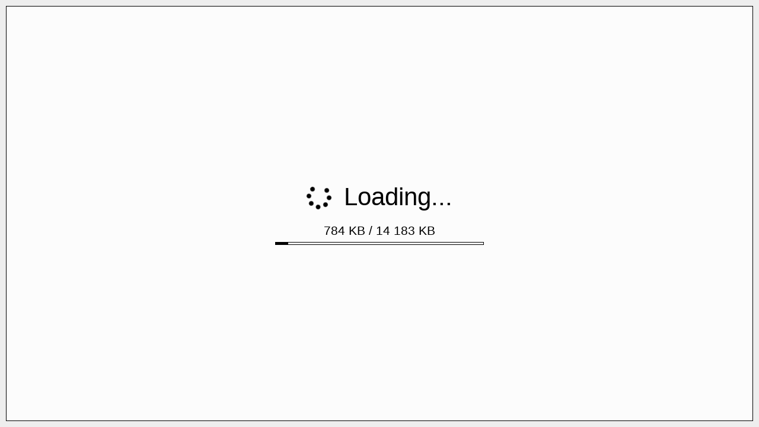

--- FILE ---
content_type: text/html; charset=UTF-8
request_url: https://www.phantastike.com/social_psychology/preventive_psychology/djvu/view/
body_size: 585
content:

				<!DOCTYPE html>
				<html>
					<header>
						<title>Превентивная психология в подготовке социальных педагогов и психосоциальных работников (Беличева С.А.)</title>
					    <meta charset='utf-8'>
<meta name='viewport' content='width=device-width, initial-scale=1'>
					    <script src='/js/djvu.js'></script>
					    <script src='/js/djvu_viewer.js'></script>

					    <style>
					    	body {background-color: #eee; }
					        #for_viewer {
					        	position: fixed;
					        	top: 10px;
					        	left: 10px;
					        	right: 10px;
					        	bottom: 10px;
					            border: 1px solid black;
					        }
					    </style>

					    <script>
					        window.onload = function() {
								const viewer = new DjVu.Viewer();
								viewer.render(document.getElementById('for_viewer'));
								viewer.loadDocumentByUrl('/files/20545.djvu');
					        };
					    </script>
					</header>

					<body>
					    <div id=for_viewer></div>
					</body>
				</html>
			

--- FILE ---
content_type: application/javascript
request_url: https://www.phantastike.com/js/djvu.js
body_size: 102025
content:
var DjVu = (function () {
    'use strict';

    function DjVuScript() {
    'use strict';

    var DjVu = {
        VERSION: '0.5.4',
        IS_DEBUG: false,
        setDebugMode: (flag) => DjVu.IS_DEBUG = flag
    };
    function pLimit(limit = 4) {
        const queue = [];
        let running = 0;
        const runNext = async () => {
            if (!queue.length || running >= limit) return;
            const func = queue.shift();
            try {
                running++;
                await func();
            } finally {
                running--;
                runNext();
            }
        };
        return func => new Promise((resolve, reject) => {
            queue.push(() => func().then(resolve, reject));
            runNext();
        });
    }
    function loadFileViaXHR(url, responseType = 'arraybuffer') {
        return new Promise((resolve, reject) => {
            var xhr = new XMLHttpRequest();
            xhr.open("GET", url);
            xhr.responseType = responseType;
            xhr.onload = (e) => resolve(xhr);
            xhr.onerror = (e) => reject(xhr);
            xhr.send();
        });
    }
    const utf8Decoder = self.TextDecoder ? new self.TextDecoder() : {
        decode(utf8array) {
            const codePoints = utf8ToCodePoints(utf8array);
            return String.fromCodePoint(...codePoints);
        }
    };
    function createStringFromUtf8Array(utf8array) {
        return utf8Decoder.decode(utf8array);
    }
    function utf8ToCodePoints(utf8array) {
        var i, c;
        var codePoints = [];
        i = 0;
        while (i < utf8array.length) {
            c = utf8array[i++];
            switch (c >> 4) {
                case 0: case 1: case 2: case 3: case 4: case 5: case 6: case 7:
                    codePoints.push(c);
                    break;
                case 12: case 13:
                    codePoints.push(((c & 0x1F) << 6) | (utf8array[i++] & 0x3F));
                    break;
                case 14:
                    codePoints.push(
                        ((c & 0x0F) << 12) |
                        ((utf8array[i++] & 0x3F) << 6) |
                        (utf8array[i++] & 0x3F)
                    );
                    break;
                case 15:
                    codePoints.push(
                        ((c & 0x07) << 18) |
                        ((utf8array[i++] & 0x3F) << 12) |
                        ((utf8array[i++] & 0x3F) << 6) |
                        (utf8array[i++] & 0x3F)
                    );
                    break;
            }
        }
        return codePoints.map(codePoint => {
            return codePoint > 0x10FFFF ? 120 : codePoint;
        });
    }
    function codePointsToUtf8(codePoints) {
        var utf8array = [];
        codePoints.forEach(codePoint => {
            if (codePoint < 0x80) {
                utf8array.push(codePoint);
            } else if (codePoint < 0x800) {
                utf8array.push(0xC0 | (codePoint >> 6));
                utf8array.push(0x80 | (codePoint & 0x3F));
            } else if (codePoint < 0x10000) {
                utf8array.push(0xE0 | (codePoint >> 12));
                utf8array.push(0x80 | ((codePoint >> 6) & 0x3F));
                utf8array.push(0x80 | (codePoint & 0x3F));
            } else {
                utf8array.push(0xF0 | (codePoint >> 18));
                utf8array.push(0x80 | ((codePoint >> 12) & 0x3F));
                utf8array.push(0x80 | ((codePoint >> 6) & 0x3F));
                utf8array.push(0x80 | (codePoint & 0x3F));
            }
        });
        return new Uint8Array(utf8array);
    }
    function stringToCodePoints(str) {
        var codePoints = [];
        for (var i = 0; i < str.length; i++) {
            var code = str.codePointAt(i);
            codePoints.push(code);
            if (code > 65535) {
                i++;
            }
        }
        return codePoints;
    }

    const pageSize = 64 * 1024;
    const growthLimit = 20 * 1024 * 1024 / pageSize;
    class ByteStreamWriter {
        constructor(length = 0) {
            this.memory = new WebAssembly.Memory({ initial: Math.ceil(length / pageSize), maximum: 65536 });
            this.assignBufferFromMemory();
            this.offset = 0;
            this.offsetMarks = {};
        }
        assignBufferFromMemory() {
            this.buffer = this.memory.buffer;
            this.viewer = new DataView(this.buffer);
        }
        reset() {
            this.offset = 0;
            this.offsetMarks = {};
        }
        saveOffsetMark(mark) {
            this.offsetMarks[mark] = this.offset;
            return this;
        }
        writeByte(byte) {
            this.checkOffset(1);
            this.viewer.setUint8(this.offset++, byte);
            return this;
        }
        writeStr(str) {
            this.writeArray(codePointsToUtf8(stringToCodePoints(str)));
            return this;
        }
        writeInt32(val) {
            this.checkOffset(4);
            this.viewer.setInt32(this.offset, val);
            this.offset += 4;
            return this;
        }
        rewriteInt32(off, val) {
            var xoff = off;
            if (typeof (xoff) === 'string') {
                xoff = this.offsetMarks[off];
                this.offsetMarks[off] += 4;
            }
            this.viewer.setInt32(xoff, val);
        }
        rewriteSize(offmark) {
            if (!this.offsetMarks[offmark]) throw new Error('Unexisting offset mark');
            var xoff = this.offsetMarks[offmark];
            this.viewer.setInt32(xoff, this.offset - xoff - 4);
        }
        getBuffer() {
            if (this.offset === this.buffer.byteLength) {
                return this.buffer;
            }
            return this.buffer.slice(0, this.offset);
        }
        checkOffset(requiredBytesNumber = 0) {
            const bool = this.offset + requiredBytesNumber > this.buffer.byteLength;
            if (bool) {
                this._expand(requiredBytesNumber);
            }
            return bool;
        }
        _expand(requiredBytesNumber) {
            this.memory.grow(Math.max(
                Math.ceil(requiredBytesNumber / pageSize),
                Math.min(this.memory.buffer.byteLength / pageSize, growthLimit)
            ));
            this.assignBufferFromMemory();
        }
        jump(length) {
            length = +length;
            if (length > 0) {
                this.checkOffset(length);
            }
            this.offset += length;
            return this;
        }
        writeByteStream(bs) {
            this.writeArray(bs.toUint8Array());
        }
        writeArray(arr) {
            while (this.checkOffset(arr.length)) { }
            new Uint8Array(this.buffer).set(arr, this.offset);
            this.offset += arr.length;
        }
        writeBuffer(buffer) {
            this.writeArray(new Uint8Array(buffer));
        }
        writeStrNT(str) {
            this.writeStr(str);
            this.writeByte(0);
        }
        writeInt16(val) {
            this.checkOffset(2);
            this.viewer.setInt16(this.offset, val);
            this.offset += 2;
            return this;
        }
        writeUint16(val) {
            this.checkOffset(2);
            this.viewer.setUint16(this.offset, val);
            this.offset += 2;
            return this;
        }
        writeInt24(val) {
            this.writeByte((val >> 16) & 0xff)
                .writeByte((val >> 8) & 0xff)
                .writeByte(val & 0xff);
            return this;
        }
    }

    class ZPEncoder {
        constructor(bsw) {
            this.bsw = bsw || new ByteStreamWriter();
            this.a = 0;
            this.scount = 0;
            this.byte = 0;
            this.delay = 25;
            this.subend = 0;
            this.buffer = 0xffffff;
            this.nrun = 0;
        }
        outbit(bit) {
            if (this.delay > 0) {
                if (this.delay < 0xff)
                    this.delay -= 1;
            }
            else {
                this.byte = (this.byte << 1) | bit;
                if (++this.scount == 8) {
                    this.bsw.writeByte(this.byte);
                    this.scount = 0;
                    this.byte = 0;
                }
            }
        }
        zemit(b) {
            this.buffer = (this.buffer << 1) + b;
            b = (this.buffer >> 24);
            this.buffer = (this.buffer & 0xffffff);
            switch (b) {
                case 1:
                    this.outbit(1);
                    while (this.nrun-- > 0)
                        this.outbit(0);
                    this.nrun = 0;
                    break;
                case 0xff:
                    this.outbit(0);
                    while (this.nrun-- > 0)
                        this.outbit(1);
                    this.nrun = 0;
                    break;
                case 0:
                    this.nrun += 1;
                    break;
                default:
                    throw new Exception('ZPEncoder::zemit() error!');
            }
        }
        encode(bit, ctx, n) {
            bit = +bit;
            if (!ctx) {
                return this._ptencode(bit, 0x8000 + (this.a >> 1));
            }
            var z = this.a + this.p[ctx[n]];
            if (bit != (ctx[n] & 1)) {
                var d = 0x6000 + ((z + this.a) >> 2);
                if (z > d) {
                    z = d;
                }
                ctx[n] = this.dn[ctx[n]];
                z = 0x10000 - z;
                this.subend += z;
                this.a += z;
            } else if (z >= 0x8000) {
                var d = 0x6000 + ((z + this.a) >> 2);
                if (z > d) {
                    z = d;
                }
                if (this.a >= this.m[ctx[n]])
                    ctx[n] = this.up[ctx[n]];
                this.a = z;
            } else {
                this.a = z;
                return;
            }
            while (this.a >= 0x8000) {
                this.zemit(1 - (this.subend >> 15));
                this.subend = 0xffff & (this.subend << 1);
                this.a = 0xffff & (this.a << 1);
            }
        }
        IWencode(bit) {
            this._ptencode(bit, 0x8000 + ((this.a + this.a + this.a) >> 3));
        }
        _ptencode(bit, z) {
            if (bit) {
                z = 0x10000 - z;
                this.subend += z;
                this.a += z;
            } else {
                this.a = z;
            }
            while (this.a >= 0x8000) {
                this.zemit(1 - (this.subend >> 15));
                this.subend = 0xffff & (this.subend << 1);
                this.a = 0xffff & (this.a << 1);
            }
        }
        eflush() {
            if (this.subend > 0x8000)
                this.subend = 0x10000;
            else if (this.subend > 0)
                this.subend = 0x8000;
            while (this.buffer != 0xffffff || this.subend) {
                this.zemit(1 - (this.subend >> 15));
                this.subend = 0xffff & (this.subend << 1);
            }
            this.outbit(1);
            while (this.nrun-- > 0)
                this.outbit(0);
            this.nrun = 0;
            while (this.scount > 0)
                this.outbit(1);
            this.delay = 0xff;
        }
    }
    class ZPDecoder {
        constructor(bs) {
            this.bs = bs;
            this.a = 0x0000;
            this.c = this.bs.byte();
            this.c <<= 8;
            var tmp = this.bs.byte();
            this.c |= tmp;
            this.z = 0;
            this.d = 0;
            this.f = Math.min(this.c, 0x7fff);
            this.ffzt = new Int8Array(256);
            for (var i = 0; i < 256; i++) {
                this.ffzt[i] = 0;
                for (var j = i; j & 0x80; j <<= 1)
                    this.ffzt[i] += 1;
            }
            this.delay = 25;
            this.scount = 0;
            this.buffer = 0;
            this.preload();
        }
        preload() {
            while (this.scount <= 24) {
                var byte = this.bs.byte();
                this.buffer = (this.buffer << 8) | byte;
                this.scount += 8;
            }
        }
        ffz(x) {
            return (x >= 0xff00) ? (this.ffzt[x & 0xff] + 8) : (this.ffzt[(x >> 8) & 0xff]);
        }
        decode(ctx, n) {
            if (!ctx) {
                return this._ptdecode(0x8000 + (this.a >> 1));
            }
            this.b = ctx[n] & 1;
            this.z = this.a + this.p[ctx[n]];
            if (this.z <= this.f) {
                this.a = this.z;
                return this.b;
            }
            this.d = 0x6000 + ((this.a + this.z) >> 2);
            if (this.z > this.d) {
                this.z = this.d;
            }
            if (this.z > this.c) {
                this.b = 1 - this.b;
                this.z = 0x10000 - this.z;
                this.a += this.z;
                this.c += this.z;
                ctx[n] = this.dn[ctx[n]];
                var shift = this.ffz(this.a);
                this.scount -= shift;
                this.a = 0xffff & (this.a << shift);
                this.c = 0xffff & (
                    (this.c << shift) | (this.buffer >> this.scount) & ((1 << shift) - 1)
                );
            }
            else {
                if (this.a >= this.m[ctx[n]]) {
                    ctx[n] = this.up[ctx[n]];
                }
                this.scount--;
                this.a = 0xffff & (this.z << 1);
                this.c = 0xffff & (
                    (this.c << 1) | ((this.buffer >> this.scount) & 1)
                );
            }
            if (this.scount < 16)
                this.preload();
            this.f = Math.min(this.c, 0x7fff);
            return this.b;
        }
        IWdecode() {
            return this._ptdecode(0x8000 + ((this.a + this.a + this.a) >> 3));
        }
        _ptdecode(z) {
            this.b = 0;
            if (z > this.c) {
                this.b = 1;
                z = 0x10000 - z;
                this.a += z;
                this.c += z;
                var shift = this.ffz(this.a);
                this.scount -= shift;
                this.a = 0xffff & (this.a << shift);
                this.c = 0xffff & (
                    (this.c << shift) | (this.buffer >> this.scount) & ((1 << shift) - 1)
                );
            }
            else {
                this.b = 0;
                this.scount--;
                this.a = 0xffff & (z << 1);
                this.c = 0xffff & (
                    (this.c << 1) | ((this.buffer >> this.scount) & 1)
                );
            }
            if (this.scount < 16)
                this.preload();
            this.f = Math.min(this.c, 0x7fff);
            return this.b;
        }
    }
    ZPEncoder.prototype.p = ZPDecoder.prototype.p = Uint16Array.of(
        0x8000, 0x8000, 0x8000, 0x6bbd, 0x6bbd, 0x5d45, 0x5d45, 0x51b9, 0x51b9, 0x4813,
        0x4813, 0x3fd5, 0x3fd5, 0x38b1, 0x38b1, 0x3275, 0x3275, 0x2cfd, 0x2cfd, 0x2825,
        0x2825, 0x23ab, 0x23ab, 0x1f87, 0x1f87, 0x1bbb, 0x1bbb, 0x1845, 0x1845, 0x1523,
        0x1523, 0x1253, 0x1253, 0xfcf, 0xfcf, 0xd95, 0xd95, 0xb9d, 0xb9d, 0x9e3,
        0x9e3, 0x861, 0x861, 0x711, 0x711, 0x5f1, 0x5f1, 0x4f9, 0x4f9, 0x425,
        0x425, 0x371, 0x371, 0x2d9, 0x2d9, 0x259, 0x259, 0x1ed, 0x1ed, 0x193,
        0x193, 0x149, 0x149, 0x10b, 0x10b, 0xd5, 0xd5, 0xa5, 0xa5, 0x7b,
        0x7b, 0x57, 0x57, 0x3b, 0x3b, 0x23, 0x23, 0x13, 0x13, 0x7,
        0x7, 0x1, 0x1, 0x5695, 0x24ee, 0x8000, 0xd30, 0x481a, 0x481, 0x3579,
        0x17a, 0x24ef, 0x7b, 0x1978, 0x28, 0x10ca, 0xd, 0xb5d, 0x34, 0x78a,
        0xa0, 0x50f, 0x117, 0x358, 0x1ea, 0x234, 0x144, 0x173, 0x234, 0xf5,
        0x353, 0xa1, 0x5c5, 0x11a, 0x3cf, 0x1aa, 0x285, 0x286, 0x1ab, 0x3d3,
        0x11a, 0x5c5, 0xba, 0x8ad, 0x7a, 0xccc, 0x1eb, 0x1302, 0x2e6, 0x1b81,
        0x45e, 0x24ef, 0x690, 0x2865, 0x9de, 0x3987, 0xdc8, 0x2c99, 0x10ca, 0x3b5f,
        0xb5d, 0x5695, 0x78a, 0x8000, 0x50f, 0x24ee, 0x358, 0xd30, 0x234, 0x481,
        0x173, 0x17a, 0xf5, 0x7b, 0xa1, 0x28, 0x11a, 0xd, 0x1aa, 0x34,
        0x286, 0xa0, 0x3d3, 0x117, 0x5c5, 0x1ea, 0x8ad, 0x144, 0xccc, 0x234,
        0x1302, 0x353, 0x1b81, 0x5c5, 0x24ef, 0x3cf, 0x2b74, 0x285, 0x201d, 0x1ab,
        0x1715, 0x11a, 0xfb7, 0xba, 0xa67, 0x1eb, 0x6e7, 0x2e6, 0x496, 0x45e,
        0x30d, 0x690, 0x206, 0x9de, 0x155, 0xdc8, 0xe1, 0x2b74, 0x94, 0x201d,
        0x188, 0x1715, 0x252, 0xfb7, 0x383, 0xa67, 0x547, 0x6e7, 0x7e2, 0x496,
        0xbc0, 0x30d, 0x1178, 0x206, 0x19da, 0x155, 0x24ef, 0xe1, 0x320e, 0x94,
        0x432a, 0x188, 0x447d, 0x252, 0x5ece, 0x383, 0x8000, 0x547, 0x481a, 0x7e2,
        0x3579, 0xbc0, 0x24ef, 0x1178, 0x1978, 0x19da, 0x2865, 0x24ef, 0x3987, 0x320e,
        0x2c99, 0x432a, 0x3b5f, 0x447d, 0x5695, 0x5ece, 0x8000, 0x8000, 0x5695, 0x481a, 0x481a
    );
    ZPEncoder.prototype.m = ZPDecoder.prototype.m = Uint16Array.of(
        0x0, 0x0, 0x0, 0x10a5, 0x10a5, 0x1f28, 0x1f28, 0x2bd3, 0x2bd3, 0x36e3,
        0x36e3, 0x408c, 0x408c, 0x48fd, 0x48fd, 0x505d, 0x505d, 0x56d0, 0x56d0, 0x5c71,
        0x5c71, 0x615b, 0x615b, 0x65a5, 0x65a5, 0x6962, 0x6962, 0x6ca2, 0x6ca2, 0x6f74,
        0x6f74, 0x71e6, 0x71e6, 0x7404, 0x7404, 0x75d6, 0x75d6, 0x7768, 0x7768, 0x78c2,
        0x78c2, 0x79ea, 0x79ea, 0x7ae7, 0x7ae7, 0x7bbe, 0x7bbe, 0x7c75, 0x7c75, 0x7d0f,
        0x7d0f, 0x7d91, 0x7d91, 0x7dfe, 0x7dfe, 0x7e5a, 0x7e5a, 0x7ea6, 0x7ea6, 0x7ee6,
        0x7ee6, 0x7f1a, 0x7f1a, 0x7f45, 0x7f45, 0x7f6b, 0x7f6b, 0x7f8d, 0x7f8d, 0x7faa,
        0x7faa, 0x7fc3, 0x7fc3, 0x7fd7, 0x7fd7, 0x7fe7, 0x7fe7, 0x7ff2, 0x7ff2, 0x7ffa,
        0x7ffa, 0x7fff, 0x7fff, 0x0, 0x0, 0x0, 0x0, 0x0, 0x0, 0x0,
        0x0, 0x0, 0x0, 0x0, 0x0, 0x0, 0x0, 0x0, 0x0, 0x0,
        0x0, 0x0, 0x0, 0x0, 0x0, 0x0, 0x0, 0x0, 0x0, 0x0,
        0x0, 0x0, 0x0, 0x0, 0x0, 0x0, 0x0, 0x0, 0x0, 0x0,
        0x0, 0x0, 0x0, 0x0, 0x0, 0x0, 0x0, 0x0, 0x0, 0x0,
        0x0, 0x0, 0x0, 0x0, 0x0, 0x0, 0x0, 0x0, 0x0, 0x0,
        0x0, 0x0, 0x0, 0x0, 0x0, 0x0, 0x0, 0x0, 0x0, 0x0,
        0x0, 0x0, 0x0, 0x0, 0x0, 0x0, 0x0, 0x0, 0x0, 0x0,
        0x0, 0x0, 0x0, 0x0, 0x0, 0x0, 0x0, 0x0, 0x0, 0x0,
        0x0, 0x0, 0x0, 0x0, 0x0, 0x0, 0x0, 0x0, 0x0, 0x0,
        0x0, 0x0, 0x0, 0x0, 0x0, 0x0, 0x0, 0x0, 0x0, 0x0,
        0x0, 0x0, 0x0, 0x0, 0x0, 0x0, 0x0, 0x0, 0x0, 0x0,
        0x0, 0x0, 0x0, 0x0, 0x0, 0x0, 0x0, 0x0, 0x0, 0x0,
        0x0, 0x0, 0x0, 0x0, 0x0, 0x0, 0x0, 0x0, 0x0, 0x0,
        0x0, 0x0, 0x0, 0x0, 0x0, 0x0, 0x0, 0x0, 0x0, 0x0,
        0x0, 0x0, 0x0, 0x0, 0x0, 0x0, 0x0, 0x0, 0x0, 0x0,
        0x0, 0x0, 0x0, 0x0, 0x0, 0x0, 0x0, 0x0, 0x0, 0x0, 0x0
    );
    ZPEncoder.prototype.up = ZPDecoder.prototype.up = Uint8Array.of(
        84, 3, 4, 5, 6, 7, 8, 9, 10, 11,
        12, 13, 14, 15, 16, 17, 18, 19, 20, 21,
        22, 23, 24, 25, 26, 27, 28, 29, 30, 31,
        32, 33, 34, 35, 36, 37, 38, 39, 40, 41,
        42, 43, 44, 45, 46, 47, 48, 49, 50, 51,
        52, 53, 54, 55, 56, 57, 58, 59, 60, 61,
        62, 63, 64, 65, 66, 67, 68, 69, 70, 71,
        72, 73, 74, 75, 76, 77, 78, 79, 80, 81,
        82, 81, 82, 9, 86, 5, 88, 89, 90, 91,
        92, 93, 94, 95, 96, 97, 82, 99, 76, 101,
        70, 103, 66, 105, 106, 107, 66, 109, 60, 111,
        56, 69, 114, 65, 116, 61, 118, 57, 120, 53,
        122, 49, 124, 43, 72, 39, 60, 33, 56, 29,
        52, 23, 48, 23, 42, 137, 38, 21, 140, 15,
        142, 9, 144, 141, 146, 147, 148, 149, 150, 151,
        152, 153, 154, 155, 70, 157, 66, 81, 62, 75,
        58, 69, 54, 65, 50, 167, 44, 65, 40, 59,
        34, 55, 30, 175, 24, 177, 178, 179, 180, 181,
        182, 183, 184, 69, 186, 59, 188, 55, 190, 51,
        192, 47, 194, 41, 196, 37, 198, 199, 72, 201,
        62, 203, 58, 205, 54, 207, 50, 209, 46, 211,
        40, 213, 36, 215, 30, 217, 26, 219, 20, 71,
        14, 61, 14, 57, 8, 53, 228, 49, 230, 45,
        232, 39, 234, 35, 138, 29, 24, 25, 240, 19,
        22, 13, 16, 13, 10, 7, 244, 249, 10, 89, 230
    );
    ZPEncoder.prototype.dn = ZPDecoder.prototype.dn = Uint8Array.of(
        145, 4, 3, 1, 2, 3, 4, 5, 6, 7,
        8, 9, 10, 11, 12, 13, 14, 15, 16, 17,
        18, 19, 20, 21, 22, 23, 24, 25, 26, 27,
        28, 29, 30, 31, 32, 33, 34, 35, 36, 37,
        38, 39, 40, 41, 42, 43, 44, 45, 46, 47,
        48, 49, 50, 51, 52, 53, 54, 55, 56, 57,
        58, 59, 60, 61, 62, 63, 64, 65, 66, 67,
        68, 69, 70, 71, 72, 73, 74, 75, 76, 77,
        78, 79, 80, 85, 226, 6, 176, 143, 138, 141,
        112, 135, 104, 133, 100, 129, 98, 127, 72, 125,
        102, 123, 60, 121, 110, 119, 108, 117, 54, 115,
        48, 113, 134, 59, 132, 55, 130, 51, 128, 47,
        126, 41, 62, 37, 66, 31, 54, 25, 50, 131,
        46, 17, 40, 15, 136, 7, 32, 139, 172, 9,
        170, 85, 168, 248, 166, 247, 164, 197, 162, 95,
        160, 173, 158, 165, 156, 161, 60, 159, 56, 71,
        52, 163, 48, 59, 42, 171, 38, 169, 32, 53,
        26, 47, 174, 193, 18, 191, 222, 189, 218, 187,
        216, 185, 214, 61, 212, 53, 210, 49, 208, 45,
        206, 39, 204, 195, 202, 31, 200, 243, 64, 239,
        56, 237, 52, 235, 48, 233, 44, 231, 38, 229,
        34, 227, 28, 225, 22, 223, 16, 221, 220, 63,
        8, 55, 224, 51, 2, 47, 87, 43, 246, 37,
        244, 33, 238, 27, 236, 21, 16, 15, 8, 241,
        242, 7, 10, 245, 2, 1, 83, 250, 2, 143, 246
    );

    class Bitmap {
        constructor(width, height) {
            var length = Math.ceil(width * height / 8);
            this.height = height;
            this.width = width;
            this.innerArray = new Uint8Array(length);
        }
        getBits(i, j, bitNumber) {
            if (!this.hasRow(i) || j >= this.width) {
                return 0;
            }
            if (j < 0) {
                bitNumber += j;
                j = 0;
            }
            var tmp = i * this.width + j;
            var index = tmp >> 3;
            var bitIndex = tmp & 7;
            var mask = 32768 >>> bitIndex;
            var twoBytes = ((this.innerArray[index] << 8) | (this.innerArray[index + 1] || 0));
            var existingBits = this.width - j;
            var border = bitNumber < existingBits ? bitNumber : existingBits;
            for (var k = 1; k < border; k++) {
                mask |= 32768 >>> (bitIndex + k);
            }
            return (twoBytes & mask) >>> (16 - bitIndex - bitNumber);
        }
        get(i, j) {
            if (!this.hasRow(i) || j < 0 || j >= this.width) {
                return 0;
            }
            var tmp = i * this.width + j;
            var index = tmp >> 3;
            var bitIndex = tmp & 7;
            var mask = 128 >> bitIndex;
            return (this.innerArray[index] & mask) ? 1 : 0;
        }
        set(i, j) {
            var tmp = i * this.width + j;
            var index = tmp >> 3;
            var bitIndex = tmp & 7;
            var mask = 128 >> bitIndex;
            this.innerArray[index] |= mask;
            return;
        }
        hasRow(r) {
            return r >= 0 && r < this.height;
        }
        removeEmptyEdges() {
            var bottomShift = 0;
            var topShift = 0;
            var leftShift = 0;
            var rightShift = 0;
            main_cycle: for (var i = 0; i < this.height; i++) {
                for (var j = 0; j < this.width; j++) {
                    if (this.get(i, j)) {
                        break main_cycle;
                    }
                }
                bottomShift++;
            }
            main_cycle: for (var i = this.height - 1; i >= 0; i--) {
                for (var j = 0; j < this.width; j++) {
                    if (this.get(i, j)) {
                        break main_cycle;
                    }
                }
                topShift++;
            }
            main_cycle: for (var j = 0; j < this.width; j++) {
                for (var i = 0; i < this.height; i++) {
                    if (this.get(i, j)) {
                        break main_cycle;
                    }
                }
                leftShift++;
            }
            main_cycle: for (var j = this.width - 1; j >= 0; j--) {
                for (var i = 0; i < this.height; i++) {
                    if (this.get(i, j)) {
                        break main_cycle;
                    }
                }
                rightShift++;
            }
            if (topShift || bottomShift || leftShift || rightShift) {
                var newWidth = this.width - leftShift - rightShift;
                var newHeight = this.height - topShift - bottomShift;
                var newBitMap = new Bitmap(newWidth, newHeight);
                for (var i = bottomShift, p = 0; p < newHeight; p++ , i++) {
                    for (var j = leftShift, q = 0; q < newWidth; q++ , j++) {
                        if (this.get(i, j)) {
                            newBitMap.set(p, q);
                        }
                    }
                }
                return newBitMap;
            }
            return this;
        }
    }
    class NumContext {
        constructor() {
            this.ctx = [0];
            this._left = null;
            this._right = null;
        }
        get left() {
            if (!this._left) {
                this._left = new NumContext();
            }
            return this._left;
        }
        get right() {
            if (!this._right) {
                this._right = new NumContext();
            }
            return this._right;
        }
    }
    class Baseline {
        constructor() {
            this.arr = new Array(3);
            this.fill(0);
            this.index = -1;
        }
        add(val) {
            if (++this.index === 3) {
                this.index = 0;
            }
            this.arr[this.index] = val;
        }
        getVal() {
            if (this.arr[0] >= this.arr[1] && this.arr[0] <= this.arr[2]
                || this.arr[0] <= this.arr[1] && this.arr[0] >= this.arr[2]) {
                return this.arr[0];
            }
            else if (this.arr[1] >= this.arr[0] && this.arr[1] <= this.arr[2]
                || this.arr[1] <= this.arr[0] && this.arr[1] >= this.arr[2]) {
                return this.arr[1];
            } else {
                return this.arr[2];
            }
        }
        fill(val) {
            this.arr[0] = this.arr[1] = this.arr[2] = val;
        }
    }

    class DjVuError {
        constructor(code, message, additionalData = null) {
            this.code = code;
            this.message = message;
            if (additionalData) this.additionalData = additionalData;
        }
    }
    class IncorrectFileFormatDjVuError extends DjVuError {
        constructor() {
            super(DjVuErrorCodes.INCORRECT_FILE_FORMAT, "The provided file is not a .djvu file!");
        }
    }
    class NoSuchPageDjVuError extends DjVuError {
        constructor(pageNumber) {
            super(DjVuErrorCodes.NO_SUCH_PAGE, "There is no page with the number " + pageNumber + " !");
            this.pageNumber = pageNumber;
        }
    }
    class CorruptedFileDjVuError extends DjVuError {
        constructor(message = "", data = null) {
            super(DjVuErrorCodes.FILE_IS_CORRUPTED, "The file is corrupted! " + message, data);
        }
    }
    class UnableToTransferDataDjVuError extends DjVuError {
        constructor(tasks) {
            super(DjVuErrorCodes.DATA_CANNOT_BE_TRANSFERRED,
                "The data cannot be transferred from the worker to the main page! " +
                "Perhaps, you requested a complex object like DjVuPage, but only simple objects can be transferred between workers."
            );
            this.tasks = tasks;
        }
    }
    class IncorrectTaskDjVuError extends DjVuError {
        constructor(task) {
            super(DjVuErrorCodes.INCORRECT_TASK, "The task contains an incorrect sequence of functions!");
            this.task = task;
        }
    }
    class NoBaseUrlDjVuError extends DjVuError {
        constructor() {
            super(DjVuErrorCodes.NO_BASE_URL,
                "The base URL is required for the indirect djvu to load components," +
                " but no base URL was provided to the document constructor!"
            );
        }
    }
    function getErrorMessageByData(data) {
        var message = '';
        if (data.pageNumber) {
            if (data.dependencyId) {
                message = `A dependency ${data.dependencyId} for the page number ${data.pageNumber} can't be loaded!\n`;
            } else {
                message = `The page number ${data.pageNumber} can't be loaded!`;
            }
        } else if (data.dependencyId) {
            message = `A dependency ${data.dependencyId} can't be loaded!\n`;
        }
        return message;
    }
    class UnsuccessfulRequestDjVuError extends DjVuError {
        constructor(xhr, data = { pageNumber: null, dependencyId: null }) {
            var message = getErrorMessageByData(data);
            super(DjVuErrorCodes.UNSUCCESSFUL_REQUEST,
                message + '\n' +
                `The request to ${xhr.responseURL} wasn't successful.\n` +
                `The response status is ${xhr.status}.\n` +
                `The response status text is: "${xhr.statusText}".`
            );
            this.status = xhr.status;
            this.statusText = xhr.statusText;
            this.url = xhr.responseURL;
            if (data.pageNumber) {
                this.pageNumber = data.pageNumber;
            }
            if (data.dependencyId) {
                this.dependencyId = data.dependencyId;
            }
        }
    }
    class NetworkDjVuError extends DjVuError {
        constructor(data = { pageNumber: null, dependencyId: null, url: null }) {
            super(DjVuErrorCodes.NETWORK_ERROR,
                getErrorMessageByData(data) + '\n' +
                "A network error occurred! Check your network connection!"
            );
            if (data.pageNumber) {
                this.pageNumber = data.pageNumber;
            }
            if (data.dependencyId) {
                this.dependencyId = data.dependencyId;
            }
            if (data.url) {
                this.url = data.url;
            }
        }
    }
    const DjVuErrorCodes = Object.freeze({
        FILE_IS_CORRUPTED: 'FILE_IS_CORRUPTED',
        INCORRECT_FILE_FORMAT: 'INCORRECT_FILE_FORMAT',
        NO_SUCH_PAGE: 'NO_SUCH_PAGE',
        UNEXPECTED_ERROR: 'UNEXPECTED_ERROR',
        DATA_CANNOT_BE_TRANSFERRED: 'DATA_CANNOT_BE_TRANSFERRED',
        INCORRECT_TASK: 'INCORRECT_TASK',
        NO_BASE_URL: 'NO_BASE_URL',
        NETWORK_ERROR: 'NETWORK_ERROR',
        UNSUCCESSFUL_REQUEST: 'UNSUCCESSFUL_REQUEST',
    });

    class IFFChunk {
        constructor(bs) {
            this.id = bs.readStr4();
            this.length = bs.getInt32();
            this.bs = bs;
        }
        toString() {
            return this.id + " " + this.length + '\n';
        }
    }
    class CompositeChunk extends IFFChunk {
        constructor(bs) {
            super(bs);
            this.id += ':' + bs.readStr4();
        }
        toString(innerString = '') {
            return super.toString() + '    ' + innerString.replace(/\n/g, '\n    ') + '\n';
        }
    }
    class ColorChunk extends IFFChunk {
        constructor(bs) {
            super(bs);
            this.header = new ColorChunkDataHeader(bs);
        }
        toString() {
            return this.id + " " + this.length + this.header.toString();
        }
    }
    class INFOChunk extends IFFChunk {
        constructor(bs) {
            super(bs);
            if (this.length < 5) {
                throw new CorruptedFileDjVuError("The INFO chunk is shorter than 5 bytes!")
            }
            this.width = bs.getInt16();
            this.height = bs.getInt16();
            this.minver = bs.getInt8();
            this.majver = this.length > 5 ? bs.getInt8() : 0;
            if (this.length > 7) {
                this.dpi = bs.getUint8();
                this.dpi |= bs.getUint8() << 8;
            } else {
                this.dpi = 300;
            }
            this.gamma = this.length > 8 ? bs.getInt8() : 22;
            this.flags = this.length > 9 ? bs.getInt8() : 0;
            if (this.dpi < 25 || this.dpi > 6000) {
                this.dpi = 300;
            }
            if (this.gamma < 3) {
                this.gamma = 3;
            }
            if (this.gamma > 50) {
                this.gamma = 50;
            }
        }
        toString() {
            var str = super.toString();
            str += "{" + 'width:' + this.width + ', '
                + 'height:' + this.height + ', '
                + 'minver:' + this.minver + ', '
                + 'majver:' + this.majver + ', '
                + 'dpi:' + this.dpi + ', '
                + 'gamma:' + this.gamma + ', '
                + 'flags:' + this.flags + '}\n';
            return str;
        }
    }
    class ColorChunkDataHeader {
        constructor(bs) {
            this.serial = bs.getUint8();
            this.slices = bs.getUint8();
            if (!this.serial) {
                this.majver = bs.getUint8();
                this.grayscale = this.majver >> 7;
                this.minver = bs.getUint8();
                this.width = bs.getUint16();
                this.height = bs.getUint16();
                var byte = bs.getUint8();
                this.delayInit = byte & 127;
                if (!byte & 128) {
                    console.warn('Old image reconstruction should be applied!');
                }
            }
        }
        toString() {
            return '\n' + JSON.stringify(this) + "\n";
        }
    }
    class INCLChunk extends IFFChunk {
        constructor(bs) {
            super(bs);
            this.ref = this.bs.readStrUTF();
        }
        toString() {
            var str = super.toString();
            str += "{Reference: " + this.ref + '}\n';
            return str;
        }
    }
    class CIDaChunk extends INCLChunk { }
    class ErrorChunk {
        constructor(id, e) {
            this.id = id;
            this.e = e;
        }
        toString() {
            return `Error creating ${this.id}: ${this.e.toString()}\n`;
        }
    }

    class JB2Codec extends IFFChunk {
        constructor(bs) {
            super(bs);
            this.zp = new ZPDecoder(this.bs);
            this.directBitmapCtx = new Uint8Array(1024);
            this.refinementBitmapCtx = new Uint8Array(2048);
            this.offsetTypeCtx = [0];
            this.resetNumContexts();
        }
        resetNumContexts() {
            this.recordTypeCtx = new NumContext();
            this.imageSizeCtx = new NumContext();
            this.symbolWidthCtx = new NumContext();
            this.symbolHeightCtx = new NumContext();
            this.inheritDictSizeCtx = new NumContext();
            this.hoffCtx = new NumContext();
            this.voffCtx = new NumContext();
            this.shoffCtx = new NumContext();
            this.svoffCtx = new NumContext();
            this.symbolIndexCtx = new NumContext();
            this.symbolHeightDiffCtx = new NumContext();
            this.symbolWidthDiffCtx = new NumContext();
            this.commentLengthCtx = new NumContext();
            this.commentOctetCtx = new NumContext();
            this.horizontalAbsLocationCtx = new NumContext();
            this.verticalAbsLocationCtx = new NumContext();
        }
        decodeNum(low, high, numctx) {
            var negative = false;
            var cutoff;
            cutoff = 0;
            for (var phase = 1, range = 0xffffffff; range != 1;) {
                var decision = (low >= cutoff) || ((high >= cutoff) && this.zp.decode(numctx.ctx, 0));
                numctx = decision ? numctx.right : numctx.left;
                switch (phase) {
                    case 1:
                        negative = !decision;
                        if (negative) {
                            var temp = - low - 1;
                            low = - high - 1;
                            high = temp;
                        }
                        phase = 2; cutoff = 1;
                        break;
                    case 2:
                        if (!decision) {
                            phase = 3;
                            range = (cutoff + 1) / 2;
                            if (range == 1)
                                cutoff = 0;
                            else
                                cutoff -= range / 2;
                        }
                        else {
                            cutoff += cutoff + 1;
                        }
                        break;
                    case 3:
                        range /= 2;
                        if (range != 1) {
                            if (!decision)
                                cutoff -= range / 2;
                            else
                                cutoff += range / 2;
                        }
                        else if (!decision) {
                            cutoff--;
                        }
                        break;
                }
            }
            return (negative) ? (- cutoff - 1) : cutoff;
        }
        decodeBitmap(width, height) {
            var bitmap = new Bitmap(width, height);
            for (var i = height - 1; i >= 0; i--) {
                for (var j = 0; j < width; j++) {
                    var ind = this.getCtxIndex(bitmap, i, j);
                    if (this.zp.decode(this.directBitmapCtx, ind)) { bitmap.set(i, j); }            }
            }
            return bitmap;
        }
        getCtxIndex(bm, i, j) {
            var index = 0;
            var r = i + 2;
            if (bm.hasRow(r)) {
                index = (bm.getBits(r, j - 1, 3)) << 7;
            }
            r--;
            if (bm.hasRow(r)) {
                index |= bm.getBits(r, j - 2, 5) << 2;
            }
            index |= bm.getBits(i, j - 2, 2);
            return index;
        }
        decodeBitmapRef(width, height, mbm) {
            var cbm = new Bitmap(width, height);
            var alignInfo = this.alignBitmaps(cbm, mbm);
            for (var i = height - 1; i >= 0; i--) {
                for (var j = 0; j < width; j++) {
                    this.zp.decode(this.refinementBitmapCtx,
                        this.getCtxIndexRef(cbm, mbm, alignInfo, i, j)) ? cbm.set(i, j) : 0;
                }
            }
            return cbm;
        }
        getCtxIndexRef(cbm, mbm, alignInfo, i, j) {
            var index = 0;
            var r = i + 1;
            if (cbm.hasRow(r)) {
                index = cbm.getBits(r, j - 1, 3) << 8;
            }
            index |= cbm.get(i, j - 1) << 7;
            r = i + alignInfo.rowshift + 1;
            var c = j + alignInfo.colshift;
            index |= mbm.hasRow(r) ? mbm.get(r, c) << 6 : 0;
            r--;
            if (mbm.hasRow(r)) {
                index |= mbm.getBits(r, c - 1, 3) << 3;
            }
            r--;
            if (mbm.hasRow(r)) {
                index |= mbm.getBits(r, c - 1, 3);
            }
            return index;
        }
        alignBitmaps(cbm, mbm) {
            var cwidth = cbm.width - 1;
            var cheight = cbm.height - 1;
            var crow, ccol, mrow, mcol;
            crow = cheight >> 1;
            ccol = cwidth >> 1;
            mrow = (mbm.height - 1) >> 1;
            mcol = (mbm.width - 1) >> 1;
            return {
                'rowshift': mrow - crow,
                'colshift': mcol - ccol
            };
        }
        decodeComment() {
            var length = this.decodeNum(0, 262142, this.commentLengthCtx);
            var comment = new Uint8Array(length);
            for (var i = 0; i < length; comment[i++] = this.decodeNum(0, 255, this.commentOctetCtx)) { }
            return comment;
        }
        drawBitmap(bm) {
            var image = document.createElement('canvas')
                .getContext('2d')
                .createImageData(bm.width, bm.height);
            for (var i = 0; i < bm.height; i++) {
                for (var j = 0; j < bm.width; j++) {
                    var v = bm.get(i, j) ? 0 : 255;
                    var index = ((bm.height - i - 1) * bm.width + j) * 4;
                    image.data[index] = v;
                    image.data[index + 1] = v;
                    image.data[index + 2] = v;
                    image.data[index + 3] = 255;
                }
            }
            Globals.drawImage(image);
        }
    }

    class JB2Dict extends JB2Codec {
        constructor(bs) {
            super(bs);
            this.dict = [];
            this.isDecoded = false;
        }
        decode(djbz) {
            if (this.isDecoded) {
                return;
            }
            var type = this.decodeNum(0, 11, this.recordTypeCtx);
            if (type == 9) {
                var size = this.decodeNum(0, 262142, this.inheritDictSizeCtx);
                djbz.decode();
                this.dict = djbz.dict.slice(0, size);
                type = this.decodeNum(0, 11, this.recordTypeCtx);
            }
            this.decodeNum(0, 262142, this.imageSizeCtx);
            this.decodeNum(0, 262142, this.imageSizeCtx);
            var flag = this.zp.decode([0], 0);
            if (flag) {
                throw new Error("Bad flag!!!");
            }
            type = this.decodeNum(0, 11, this.recordTypeCtx);
            var width, widthdiff, heightdiff, symbolIndex;
            var height;
            var bm;
            while (type !== 11) {
                switch (type) {
                    case 2:
                        width = this.decodeNum(0, 262142, this.symbolWidthCtx);
                        height = this.decodeNum(0, 262142, this.symbolHeightCtx);
                        bm = this.decodeBitmap(width, height);
                        this.dict.push(bm);
                        break;
                    case 5:
                        symbolIndex = this.decodeNum(0, this.dict.length - 1, this.symbolIndexCtx);
                        widthdiff = this.decodeNum(-262143, 262142, this.symbolWidthDiffCtx);
                        heightdiff = this.decodeNum(-262143, 262142, this.symbolHeightDiffCtx);
                        var mbm = this.dict[symbolIndex];
                        var cbm = this.decodeBitmapRef(mbm.width + widthdiff, heightdiff + mbm.height, mbm);
                        this.dict.push(cbm.removeEmptyEdges());
                        break;
                    case 9:
                        console.log("RESET DICT");
                        this.resetNumContexts();
                        break;
                    case 10:
                        this.decodeComment();
                        break;
                    default:
                        throw new Error("Unsupported type in JB2Dict: " + type);
                }
                type = this.decodeNum(0, 11, this.recordTypeCtx);
                if (type > 11) {
                    console.error("TYPE ERROR " + type);
                    break;
                }
            }
            this.isDecoded = true;
        }
    }

    class DjVuAnno extends IFFChunk { }

    class DjViChunk extends CompositeChunk {
        constructor(bs) {
            super(bs);
            this.innerChunk = null;
            this.init();
        }
        init() {
            while (!this.bs.isEmpty()) {
                var id = this.bs.readStr4();
                var length = this.bs.getInt32();
                this.bs.jump(-8);
                var chunkBs = this.bs.fork(length + 8);
                this.bs.jump(8 + length + (length & 1 ? 1 : 0));
                switch (id) {
                    case 'Djbz':
                        this.innerChunk = new JB2Dict(chunkBs);
                        break;
                    case 'ANTa':
                    case 'ANTz':
                        this.innerChunk = new DjVuAnno(chunkBs);
                        break;
                    default:
                        this.innerChunk = new IFFChunk(chunkBs);
                        console.error("Unsupported chunk inside the DJVI chunk: ", id);
                        break;
                }
            }
        }
        toString() {
            return super.toString(this.innerChunk.toString());
        }
    }

    class JB2Image extends JB2Codec {
        constructor(bs) {
            super(bs);
            this.dict = [];
            this.initialDictLength = 0;
            this.blitList = [];
            this.init();
        }
        addBlit(bitmap, x, y) {
            this.blitList.push({ bitmap, x, y });
        }
        init() {
            var type = this.decodeNum(0, 11, this.recordTypeCtx);
            if (type == 9) {
                this.initialDictLength = this.decodeNum(0, 262142, this.inheritDictSizeCtx);
                type = this.decodeNum(0, 11, this.recordTypeCtx);
            }
            this.width = this.decodeNum(0, 262142, this.imageSizeCtx) || 200;
            this.height = this.decodeNum(0, 262142, this.imageSizeCtx) || 200;
            this.bitmap = false;
            this.lastLeft = 0;
            this.lastBottom = this.height - 1;
            this.firstLeft = -1;
            this.firstBottom = this.height - 1;
            var flag = this.zp.decode([0], 0);
            if (flag) {
                throw new Error("Bad flag!!!");
            }
            this.baseline = new Baseline();
        }
        toString() {
            var str = super.toString();
            str += "{width: " + this.width + ", height: " + this.height + '}\n';
            return str;
        }
        decode(djbz) {
            if (this.initialDictLength) {
                djbz.decode();
                this.dict = djbz.dict.slice(0, this.initialDictLength);
            }
            var type = this.decodeNum(0, 11, this.recordTypeCtx);
            var width;
            var height, index;
            var bm;
            while (type !== 11 ) {
                switch (type) {
                    case 1:
                        width = this.decodeNum(0, 262142, this.symbolWidthCtx);
                        height = this.decodeNum(0, 262142, this.symbolHeightCtx);
                        bm = this.decodeBitmap(width, height);
                        var coords = this.decodeSymbolCoords(bm.width, bm.height);
                        this.addBlit(bm, coords.x, coords.y);
                        this.dict.push(bm.removeEmptyEdges());
                        break;
                    case 2:
                        width = this.decodeNum(0, 262142, this.symbolWidthCtx);
                        height = this.decodeNum(0, 262142, this.symbolHeightCtx);
                        bm = this.decodeBitmap(width, height);
                        this.dict.push(bm.removeEmptyEdges());
                        break;
                    case 3:
                        width = this.decodeNum(0, 262142, this.symbolWidthCtx);
                        height = this.decodeNum(0, 262142, this.symbolHeightCtx);
                        bm = this.decodeBitmap(width, height);
                        var coords = this.decodeSymbolCoords(bm.width, bm.height);
                        this.addBlit(bm, coords.x, coords.y);
                        break;
                    case 4:
                        index = this.decodeNum(0, this.dict.length - 1, this.symbolIndexCtx);
                        var widthdiff = this.decodeNum(-262143, 262142, this.symbolWidthDiffCtx);
                        var heightdiff = this.decodeNum(-262143, 262142, this.symbolHeightDiffCtx);
                        var mbm = this.dict[index];
                        var cbm = this.decodeBitmapRef(mbm.width + widthdiff, heightdiff + mbm.height, mbm);
                        var coords = this.decodeSymbolCoords(cbm.width, cbm.height);
                        this.addBlit(cbm, coords.x, coords.y);
                        this.dict.push(cbm.removeEmptyEdges());
                        break;
                    case 5:
                        index = this.decodeNum(0, this.dict.length - 1, this.symbolIndexCtx);
                        widthdiff = this.decodeNum(-262143, 262142, this.symbolWidthDiffCtx);
                        heightdiff = this.decodeNum(-262143, 262142, this.symbolHeightDiffCtx);
                        var mbm = this.dict[index];
                        var cbm = this.decodeBitmapRef(mbm.width + widthdiff, heightdiff + mbm.height, mbm);
                        this.dict.push(cbm.removeEmptyEdges());
                        break;
                    case 6:
                        index = this.decodeNum(0, this.dict.length - 1, this.symbolIndexCtx);
                        var widthdiff = this.decodeNum(-262143, 262142, this.symbolWidthDiffCtx);
                        var heightdiff = this.decodeNum(-262143, 262142, this.symbolHeightDiffCtx);
                        var mbm = this.dict[index];
                        var cbm = this.decodeBitmapRef(mbm.width + widthdiff, heightdiff + mbm.height, mbm);
                        var coords = this.decodeSymbolCoords(cbm.width, cbm.height);
                        this.addBlit(cbm, coords.x, coords.y);
                        break;
                    case 7:
                        index = this.decodeNum(0, this.dict.length - 1, this.symbolIndexCtx);
                        bm = this.dict[index];
                        var coords = this.decodeSymbolCoords(bm.width, bm.height);
                        this.addBlit(bm, coords.x, coords.y);
                        break;
                    case 8:
                        width = this.decodeNum(0, 262142, this.symbolWidthCtx);
                        height = this.decodeNum(0, 262142, this.symbolHeightCtx);
                        bm = this.decodeBitmap(width, height);
                        var coords = this.decodeAbsoluteLocationCoords(bm.width, bm.height);
                        this.addBlit(bm, coords.x, coords.y);
                        break;
                    case 9:
                        console.log("RESET NUM CONTEXTS");
                        this.resetNumContexts();
                        break;
                    case 10:
                        this.decodeComment();
                        break;
                    default:
                        throw new Error("Unsupported type in JB2Image: " + type);
                }
                type = this.decodeNum(0, 11, this.recordTypeCtx);
                if (type > 11) {
                    console.error("TYPE ERROR " + type);
                    break;
                }
            }
        }
        decodeAbsoluteLocationCoords(width, height) {
            var left = this.decodeNum(1, this.width, this.horizontalAbsLocationCtx);
            var top = this.decodeNum(1, this.height, this.verticalAbsLocationCtx);
            return {
                x: left,
                y: top - height
            }
        }
        decodeSymbolCoords(width, height) {
            var flag = this.zp.decode(this.offsetTypeCtx, 0);
            var horizontalOffsetCtx = flag ? this.hoffCtx : this.shoffCtx;
            var verticalOffsetCtx = flag ? this.voffCtx : this.svoffCtx;
            var horizontalOffset = this.decodeNum(-262143, 262142, horizontalOffsetCtx);
            var verticalOffset = this.decodeNum(-262143, 262142, verticalOffsetCtx);
            var x, y;
            if (flag) {
                x = this.firstLeft + horizontalOffset;
                y = this.firstBottom + verticalOffset - height + 1;
                this.firstLeft = x;
                this.firstBottom = y;
                this.baseline.fill(y);
            }
            else {
                x = this.lastRight + horizontalOffset;
                y = this.baseline.getVal() + verticalOffset;
            }
            this.baseline.add(y);
            this.lastRight = x + width - 1;
            return {
                'x': x,
                'y': y
            };
        }
        copyToBitmap(bm, x, y) {
            if (!this.bitmap) {
                this.bitmap = new Bitmap(this.width, this.height);
            }
            for (var i = y, k = 0; k < bm.height; k++ , i++) {
                for (var j = x, t = 0; t < bm.width; t++ , j++) {
                    if (bm.get(k, t)) {
                        this.bitmap.set(i, j);
                    }
                }
            }
        }
        getBitmap() {
            if (!this.bitmap) {
                this.blitList.forEach(blit => this.copyToBitmap(blit.bitmap, blit.x, blit.y));
            }
            return this.bitmap;
        }
        getMaskImage() {
            var imageData = new ImageData(this.width, this.height);
            var pixelArray = imageData.data;
            var time = performance.now();
            pixelArray.fill(255);
            for (var blitIndex = 0; blitIndex < this.blitList.length; blitIndex++) {
                var blit = this.blitList[blitIndex];
                var bm = blit.bitmap;
                for (var i = blit.y, k = 0; k < bm.height; k++ , i++) {
                    for (var j = blit.x, t = 0; t < bm.width; t++ , j++) {
                        if (bm.get(k, t)) {
                            var pixelIndex = ((this.height - i - 1) * this.width + j) * 4;
                            pixelArray[pixelIndex] = 0;
                        }
                    }
                }
            }
            DjVu.IS_DEBUG && console.log("JB2Image mask image creating time = ", performance.now() - time);
            return imageData;
        }
        getImage(palette = null, isMarkMaskPixels = false) {
            if (palette && palette.getDataSize() !== this.blitList.length) {
                palette = null;
            }
            var pixelArray = new Uint8ClampedArray(this.width * this.height * 4);
            var time = performance.now();
            pixelArray.fill(255);
            var blackPixel = { r: 0, g: 0, b: 0 };
            var alpha = isMarkMaskPixels ? 0 : 255;
            for (var blitIndex = 0; blitIndex < this.blitList.length; blitIndex++) {
                var blit = this.blitList[blitIndex];
                var pixel = palette ? palette.getPixelByBlitIndex(blitIndex) : blackPixel;
                var bm = blit.bitmap;
                for (var i = blit.y, k = 0; k < bm.height; k++ , i++) {
                    for (var j = blit.x, t = 0; t < bm.width; t++ , j++) {
                        if (bm.get(k, t)) {
                            var pixelIndex = ((this.height - i - 1) * this.width + j) << 2;
                            pixelArray[pixelIndex] = pixel.r;
                            pixelArray[pixelIndex | 1] = pixel.g;
                            pixelArray[pixelIndex | 2] = pixel.b;
                            pixelArray[pixelIndex | 3] = alpha;
                        }
                    }
                }
            }
            DjVu.IS_DEBUG && console.log("JB2Image creating time = ", performance.now() - time);
            return new ImageData(pixelArray, this.width, this.height);
        }
        getImageFromBitmap() {
            this.getBitmap();
            var time = performance.now();
            var image = new ImageData(this.width, this.height);
            for (var i = 0; i < this.height; i++) {
                for (var j = 0; j < this.width; j++) {
                    var v = this.bitmap.get(i, j) ? 0 : 255;
                    var index = ((this.height - i - 1) * this.width + j) * 4;
                    image.data[index] = v;
                    image.data[index + 1] = v;
                    image.data[index + 2] = v;
                    image.data[index + 3] = 255;
                }
            }
            DjVu.IS_DEBUG && console.log("JB2Image creating time = ", performance.now() - time);
            return image;
        }
    }

    class ByteStream {
        constructor(buffer, offsetx, length) {
            this._buffer = buffer;
            this.offsetx = offsetx || 0;
            this.offset = 0;
            this._length = length || buffer.byteLength;
            if (this._length + offsetx > buffer.byteLength) {
                this._length = buffer.byteLength - offsetx;
                console.error("Incorrect length in ByteStream!");
            }
            this.viewer = new DataView(this._buffer, this.offsetx, this._length);
        }
        get length() { return this._length; }
        get buffer() { return this._buffer; }
        getUint8Array(length = this.remainingLength()) {
            var off = this.offset;
            this.offset += length;
            return new Uint8Array(this._buffer, this.offsetx + off, length);
        }
        toUint8Array() {
            return new Uint8Array(this._buffer, this.offsetx, this._length);
        }
        remainingLength() {
            return this._length - this.offset;
        }
        reset() {
            this.offset = 0;
        }
        byte() {
            if (this.offset >= this._length) {
                this.offset++;
                return 0xff;
            }
            return this.viewer.getUint8(this.offset++);
        }
        getInt8() {
            return this.viewer.getInt8(this.offset++);
        }
        getInt16() {
            var tmp = this.viewer.getInt16(this.offset);
            this.offset += 2;
            return tmp;
        }
        getUint16() {
            var tmp = this.viewer.getUint16(this.offset);
            this.offset += 2;
            return tmp;
        }
        getInt32() {
            var tmp = this.viewer.getInt32(this.offset);
            this.offset += 4;
            return tmp;
        }
        getUint8() {
            return this.viewer.getUint8(this.offset++);
        }
        getInt24() {
            var uint = this.getUint24();
            return (uint & 0x800000) ? (0xffffff - val + 1) * -1 : uint
        }
        getUint24() {
            return (this.byte() << 16) | (this.byte() << 8) | this.byte();
        }
        jump(length) {
            this.offset += length;
            return this;
        }
        setOffset(offset) {
            this.offset = offset;
        }
        readStr4() {
            return String.fromCharCode(...this.getUint8Array(4));
        }
        readStrNT() {
            var array = [];
            var byte = this.getUint8();
            while (byte) {
                array.push(byte);
                byte = this.getUint8();
            }
            return createStringFromUtf8Array(new Uint8Array(array));
        }
        readStrUTF(byteLength) {
            return createStringFromUtf8Array(this.getUint8Array(byteLength));
        }
        fork(length = this.remainingLength()) {
            return new ByteStream(this._buffer, this.offsetx + this.offset, length);
        }
        clone() {
            return new ByteStream(this._buffer, this.offsetx, this._length);
        }
        isEmpty() {
            return this.offset >= this._length;
        }
    }

    class BZZDecoder {
        constructor(zp) {
            this.zp = zp;
            this.maxblock = 4096;
            this.FREQMAX = 4;
            this.CTXIDS = 3;
            this.ctx = new Uint8Array(300);
            this.size = 0;
            this.blocksize = 0;
            this.data = null;
        }
        decode_raw(bits) {
            var n = 1;
            var m = (1 << bits);
            while (n < m) {
                var b = this.zp.decode();
                n = (n << 1) | b;
            }
            return n - m;
        }
        decode_binary(ctxoff, bits) {
            var n = 1;
            var m = (1 << bits);
            ctxoff--;
            while (n < m) {
                var b = this.zp.decode(this.ctx, ctxoff + n);
                n = (n << 1) | b;
            }
            return n - m;
        }
        _decode() {
            this.size = this.decode_raw(24);
            if (!this.size) {
                return 0;
            }
            if (this.size > this.maxblock * 1024) {
                throw new Error("Too big block. Error");
            }
            if (this.blocksize < this.size) {
                this.blocksize = this.size;
                this.data = new Uint8Array(this.blocksize);
            } else if (this.data == null) {
                this.data = new Uint8Array(this.blocksize);
            }
            var fshift = 0;
            if (this.zp.decode()) {
                fshift++;
                if (this.zp.decode()) {
                    fshift++;
                }
            }
            var mtf = new Uint8Array(256);
            for (var i = 0; i < 256; i++) {
                mtf[i] = i;
            }
            var freq = new Array(this.FREQMAX);
            for (var i = 0; i < this.FREQMAX; freq[i++] = 0);
            var fadd = 4;
            var mtfno = 3;
            var markerpos = -1;
            for (var i = 0; i < this.size; i++) {
                var ctxid = this.CTXIDS - 1;
                if (ctxid > mtfno) {
                    ctxid = mtfno;
                }
                var ctxoff = 0;
                switch (0)
                {
                    default:
                        if (this.zp.decode(this.ctx, ctxoff + ctxid) != 0) {
                            mtfno = 0;
                            this.data[i] = mtf[mtfno];
                            break;
                        }
                        ctxoff += this.CTXIDS;
                        if (this.zp.decode(this.ctx, ctxoff + ctxid) != 0) {
                            mtfno = 1;
                            this.data[i] = mtf[mtfno];
                            break;
                        }
                        ctxoff += this.CTXIDS;
                        if (this.zp.decode(this.ctx, ctxoff + 0) != 0) {
                            mtfno = 2 + this.decode_binary(ctxoff + 1, 1);
                            this.data[i] = mtf[mtfno];
                            break;
                        }
                        ctxoff += (1 + 1);
                        if (this.zp.decode(this.ctx, ctxoff + 0) != 0) {
                            mtfno = 4 + this.decode_binary(ctxoff + 1, 2);
                            this.data[i] = mtf[mtfno];
                            break;
                        }
                        ctxoff += (1 + 3);
                        if (this.zp.decode(this.ctx, ctxoff + 0) != 0) {
                            mtfno = 8 + this.decode_binary(ctxoff + 1, 3);
                            this.data[i] = mtf[mtfno];
                            break;
                        }
                        ctxoff += (1 + 7);
                        if (this.zp.decode(this.ctx, ctxoff + 0) != 0) {
                            mtfno = 16 + this.decode_binary(ctxoff + 1, 4);
                            this.data[i] = mtf[mtfno];
                            break;
                        }
                        ctxoff += (1 + 15);
                        if (this.zp.decode(this.ctx, ctxoff + 0) != 0) {
                            mtfno = 32 + this.decode_binary(ctxoff + 1, 5);
                            this.data[i] = mtf[mtfno];
                            break;
                        }
                        ctxoff += (1 + 31);
                        if (this.zp.decode(this.ctx, ctxoff + 0) != 0) {
                            mtfno = 64 + this.decode_binary(ctxoff + 1, 6);
                            this.data[i] = mtf[mtfno];
                            break;
                        }
                        ctxoff += (1 + 63);
                        if (this.zp.decode(this.ctx, ctxoff + 0) != 0) {
                            mtfno = 128 + this.decode_binary(ctxoff + 1, 7);
                            this.data[i] = mtf[mtfno];
                            break;
                        }
                        mtfno = 256;
                        this.data[i] = 0;
                        markerpos = i;
                        continue;
                }
                var k;
                fadd = fadd + (fadd >> fshift);
                if (fadd > 0x10000000) {
                    fadd >>= 24;
                    freq[0] >>= 24;
                    freq[1] >>= 24;
                    freq[2] >>= 24;
                    freq[3] >>= 24;
                    for (k = 4; k < this.FREQMAX; k++) {
                        freq[k] >>= 24;
                    }
                }
                var fc = fadd;
                if (mtfno < this.FREQMAX) {
                    fc += freq[mtfno];
                }
                for (k = mtfno; k >= this.FREQMAX; k--) {
                    mtf[k] = mtf[k - 1];
                }
                for (; (k > 0) && ((0xffffffff & fc) >= (0xffffffff & freq[k - 1])); k--) {
                    mtf[k] = mtf[k - 1];
                    freq[k] = freq[k - 1];
                }
                mtf[k] = this.data[i];
                freq[k] = fc;
            }
            if ((markerpos < 1) || (markerpos >= this.size)) {
                throw new Error("BZZ byte stream is corrupted");
            }
            var pos = new Uint32Array(this.size);
            for (var j = 0; j < this.size; pos[j++] = 0);
            var count = new Array(256);
            for (var i = 0; i < 256; count[i++] = 0);
            for (var i = 0; i < markerpos; i++) {
                var c = this.data[i];
                pos[i] = (c << 24) | (count[0xff & c] & 0xffffff);
                count[0xff & c]++;
            }
            for (var i = markerpos + 1; i < this.size; i++) {
                var c = this.data[i];
                pos[i] = (c << 24) | (count[0xff & c] & 0xffffff);
                count[0xff & c]++;
            }
            var last = 1;
            for (var i = 0; i < 256; i++) {
                var tmp = count[i];
                count[i] = last;
                last += tmp;
            }
            var j = 0;
            last = this.size - 1;
            while (last > 0) {
                var n = pos[j];
                var c = pos[j] >> 24;
                this.data[--last] = 0xff & c;
                j = count[0xff & c] + (n & 0xffffff);
            }
            if (j != markerpos) {
                throw new Error("BZZ byte stream is corrupted");
            }
            return this.size;
        }
        getByteStream() {
            var bsw, size;
            while (size = this._decode()) {
                if (!bsw) {
                    bsw = new ByteStreamWriter(size - 1);
                }
                var arr = new Uint8Array(this.data.buffer, 0, size - 1);
                bsw.writeArray(arr);
            }
            this.data = null;
            return new ByteStream(bsw.getBuffer());
        }
        static decodeByteStream(bs) {
            return new BZZDecoder(new ZPDecoder(bs)).getByteStream();
        }
    }

    class DjVuPalette extends IFFChunk {
        constructor(bs) {
            var time = performance.now();
            super(bs);
            this.pixel = { r: 0, g: 0, b: 0 };
            this.version = bs.getUint8();
            if (this.version & 0x7f) {
                throw "Bad Djvu Pallete version!";
            }
            this.palleteSize = bs.getInt16();
            if (this.palleteSize < 0 || this.palleteSize > 65535) {
                throw "Bad Djvu Pallete size!";
            }
            this.colorArray = bs.getUint8Array(this.palleteSize * 3);
            if (this.version & 0x80) {
                this.dataSize = bs.getInt24();
                if (this.dataSize < 0) {
                    throw "Bad Djvu Pallete data size!";
                }
                var bsz = BZZDecoder.decodeByteStream(bs.fork());
                this.colorIndices = new Int16Array(this.dataSize);
                for (var i = 0; i < this.dataSize; i++) {
                    var index = bsz.getInt16();
                    if (index < 0 || index >= this.palleteSize) {
                        throw "Bad Djvu Pallete index! " + index;
                    }
                    this.colorIndices[i] = index;
                }
            }
            DjVu.IS_DEBUG && console.log('DjvuPalette time ', performance.now() - time);
        }
        getDataSize() {
            return this.dataSize;
        }
        getPixelByBlitIndex(index) {
            var colorIndex = this.colorIndices[index] * 3;
            this.pixel.r = this.colorArray[colorIndex + 2];
            this.pixel.g = this.colorArray[colorIndex + 1];
            this.pixel.b = this.colorArray[colorIndex];
            return this.pixel;
        }
        toString() {
            var str = super.toString();
            str += "Pallete size: " + this.palleteSize + "\n";
            str += "Data size: " + this.dataSize + "\n";
            return str;
        }
    }

    class IWCodecBaseClass {
        constructor() {
            this.quant_lo = Uint32Array.of(
                0x004000, 0x008000, 0x008000, 0x010000, 0x010000,
                0x010000, 0x010000, 0x010000, 0x010000, 0x010000,
                0x010000, 0x010000, 0x020000, 0x020000, 0x020000, 0x020000
            );
            this.quant_hi = Uint32Array.of(
                0, 0x020000, 0x020000, 0x040000, 0x040000,
                0x040000, 0x080000, 0x040000, 0x040000, 0x080000
            );
            this.bucketstate = new Uint8Array(16);
            this.coeffstate = new Array(16);
            var buffer = new ArrayBuffer(256);
            for (var i = 0; i < 16; i++) {
                this.coeffstate[i] = new Uint8Array(buffer, i << 4, 16);
            }
            this.bbstate = 0;
            this.decodeBucketCtx = new Uint8Array(1);
            this.decodeCoefCtx = new Uint8Array(80);
            this.activateCoefCtx = new Uint8Array(16);
            this.inreaseCoefCtx = new Uint8Array(1);
            this.curband = 0;
        }
        getBandBuckets(band) {
            return this.bandBuckets[band];
        }
        is_null_slice() {
            if (this.curband == 0)
            {
                var is_null = 1;
                for (var i = 0; i < 16; i++) {
                    var threshold = this.quant_lo[i];
                    this.coeffstate[0][i] = 1;
                    if (threshold > 0 && threshold < 0x8000) {
                        this.coeffstate[0][i] = 8;
                        is_null = 0;
                    }
                }
                return is_null;
            } else
            {
                var threshold = this.quant_hi[this.curband];
                return (!(threshold > 0 && threshold < 0x8000));
            }
        }
        finish_code_slice() {
            this.quant_hi[this.curband] = this.quant_hi[this.curband] >> 1;
            if (this.curband === 0) {
                for (var i = 0; i < 16; i++)
                    this.quant_lo[i] = this.quant_lo[i] >> 1;
            }
            this.curband++;
            if (this.curband === 10) {
                this.curband = 0;
            }
        }
    }
    IWCodecBaseClass.prototype.ZERO = 1;
    IWCodecBaseClass.prototype.ACTIVE = 2;
    IWCodecBaseClass.prototype.NEW = 4;
    IWCodecBaseClass.prototype.UNK = 8;
    IWCodecBaseClass.prototype.zigzagRow = Uint8Array.of(0, 0, 16, 16, 0, 0, 16, 16, 8, 8, 24, 24, 8, 8, 24, 24, 0, 0, 16, 16, 0, 0, 16, 16, 8, 8, 24, 24, 8, 8, 24, 24, 4, 4, 20, 20, 4, 4, 20, 20, 12, 12, 28, 28, 12, 12, 28, 28, 4, 4, 20, 20, 4, 4, 20, 20, 12, 12, 28, 28, 12, 12, 28, 28, 0, 0, 16, 16, 0, 0, 16, 16, 8, 8, 24, 24, 8, 8, 24, 24, 0, 0, 16, 16, 0, 0, 16, 16, 8, 8, 24, 24, 8, 8, 24, 24, 4, 4, 20, 20, 4, 4, 20, 20, 12, 12, 28, 28, 12, 12, 28, 28, 4, 4, 20, 20, 4, 4, 20, 20, 12, 12, 28, 28, 12, 12, 28, 28, 2, 2, 18, 18, 2, 2, 18, 18, 10, 10, 26, 26, 10, 10, 26, 26, 2, 2, 18, 18, 2, 2, 18, 18, 10, 10, 26, 26, 10, 10, 26, 26, 6, 6, 22, 22, 6, 6, 22, 22, 14, 14, 30, 30, 14, 14, 30, 30, 6, 6, 22, 22, 6, 6, 22, 22, 14, 14, 30, 30, 14, 14, 30, 30, 2, 2, 18, 18, 2, 2, 18, 18, 10, 10, 26, 26, 10, 10, 26, 26, 2, 2, 18, 18, 2, 2, 18, 18, 10, 10, 26, 26, 10, 10, 26, 26, 6, 6, 22, 22, 6, 6, 22, 22, 14, 14, 30, 30, 14, 14, 30, 30, 6, 6, 22, 22, 6, 6, 22, 22, 14, 14, 30, 30, 14, 14, 30, 30, 0, 0, 16, 16, 0, 0, 16, 16, 8, 8, 24, 24, 8, 8, 24, 24, 0, 0, 16, 16, 0, 0, 16, 16, 8, 8, 24, 24, 8, 8, 24, 24, 4, 4, 20, 20, 4, 4, 20, 20, 12, 12, 28, 28, 12, 12, 28, 28, 4, 4, 20, 20, 4, 4, 20, 20, 12, 12, 28, 28, 12, 12, 28, 28, 0, 0, 16, 16, 0, 0, 16, 16, 8, 8, 24, 24, 8, 8, 24, 24, 0, 0, 16, 16, 0, 0, 16, 16, 8, 8, 24, 24, 8, 8, 24, 24, 4, 4, 20, 20, 4, 4, 20, 20, 12, 12, 28, 28, 12, 12, 28, 28, 4, 4, 20, 20, 4, 4, 20, 20, 12, 12, 28, 28, 12, 12, 28, 28, 2, 2, 18, 18, 2, 2, 18, 18, 10, 10, 26, 26, 10, 10, 26, 26, 2, 2, 18, 18, 2, 2, 18, 18, 10, 10, 26, 26, 10, 10, 26, 26, 6, 6, 22, 22, 6, 6, 22, 22, 14, 14, 30, 30, 14, 14, 30, 30, 6, 6, 22, 22, 6, 6, 22, 22, 14, 14, 30, 30, 14, 14, 30, 30, 2, 2, 18, 18, 2, 2, 18, 18, 10, 10, 26, 26, 10, 10, 26, 26, 2, 2, 18, 18, 2, 2, 18, 18, 10, 10, 26, 26, 10, 10, 26, 26, 6, 6, 22, 22, 6, 6, 22, 22, 14, 14, 30, 30, 14, 14, 30, 30, 6, 6, 22, 22, 6, 6, 22, 22, 14, 14, 30, 30, 14, 14, 30, 30, 1, 1, 17, 17, 1, 1, 17, 17, 9, 9, 25, 25, 9, 9, 25, 25, 1, 1, 17, 17, 1, 1, 17, 17, 9, 9, 25, 25, 9, 9, 25, 25, 5, 5, 21, 21, 5, 5, 21, 21, 13, 13, 29, 29, 13, 13, 29, 29, 5, 5, 21, 21, 5, 5, 21, 21, 13, 13, 29, 29, 13, 13, 29, 29, 1, 1, 17, 17, 1, 1, 17, 17, 9, 9, 25, 25, 9, 9, 25, 25, 1, 1, 17, 17, 1, 1, 17, 17, 9, 9, 25, 25, 9, 9, 25, 25, 5, 5, 21, 21, 5, 5, 21, 21, 13, 13, 29, 29, 13, 13, 29, 29, 5, 5, 21, 21, 5, 5, 21, 21, 13, 13, 29, 29, 13, 13, 29, 29, 3, 3, 19, 19, 3, 3, 19, 19, 11, 11, 27, 27, 11, 11, 27, 27, 3, 3, 19, 19, 3, 3, 19, 19, 11, 11, 27, 27, 11, 11, 27, 27, 7, 7, 23, 23, 7, 7, 23, 23, 15, 15, 31, 31, 15, 15, 31, 31, 7, 7, 23, 23, 7, 7, 23, 23, 15, 15, 31, 31, 15, 15, 31, 31, 3, 3, 19, 19, 3, 3, 19, 19, 11, 11, 27, 27, 11, 11, 27, 27, 3, 3, 19, 19, 3, 3, 19, 19, 11, 11, 27, 27, 11, 11, 27, 27, 7, 7, 23, 23, 7, 7, 23, 23, 15, 15, 31, 31, 15, 15, 31, 31, 7, 7, 23, 23, 7, 7, 23, 23, 15, 15, 31, 31, 15, 15, 31, 31, 1, 1, 17, 17, 1, 1, 17, 17, 9, 9, 25, 25, 9, 9, 25, 25, 1, 1, 17, 17, 1, 1, 17, 17, 9, 9, 25, 25, 9, 9, 25, 25, 5, 5, 21, 21, 5, 5, 21, 21, 13, 13, 29, 29, 13, 13, 29, 29, 5, 5, 21, 21, 5, 5, 21, 21, 13, 13, 29, 29, 13, 13, 29, 29, 1, 1, 17, 17, 1, 1, 17, 17, 9, 9, 25, 25, 9, 9, 25, 25, 1, 1, 17, 17, 1, 1, 17, 17, 9, 9, 25, 25, 9, 9, 25, 25, 5, 5, 21, 21, 5, 5, 21, 21, 13, 13, 29, 29, 13, 13, 29, 29, 5, 5, 21, 21, 5, 5, 21, 21, 13, 13, 29, 29, 13, 13, 29, 29, 3, 3, 19, 19, 3, 3, 19, 19, 11, 11, 27, 27, 11, 11, 27, 27, 3, 3, 19, 19, 3, 3, 19, 19, 11, 11, 27, 27, 11, 11, 27, 27, 7, 7, 23, 23, 7, 7, 23, 23, 15, 15, 31, 31, 15, 15, 31, 31, 7, 7, 23, 23, 7, 7, 23, 23, 15, 15, 31, 31, 15, 15, 31, 31, 3, 3, 19, 19, 3, 3, 19, 19, 11, 11, 27, 27, 11, 11, 27, 27, 3, 3, 19, 19, 3, 3, 19, 19, 11, 11, 27, 27, 11, 11, 27, 27, 7, 7, 23, 23, 7, 7, 23, 23, 15, 15, 31, 31, 15, 15, 31, 31, 7, 7, 23, 23, 7, 7, 23, 23, 15, 15, 31, 31, 15, 15, 31, 31);
    IWCodecBaseClass.prototype.zigzagCol = Uint8Array.of(0, 16, 0, 16, 8, 24, 8, 24, 0, 16, 0, 16, 8, 24, 8, 24, 4, 20, 4, 20, 12, 28, 12, 28, 4, 20, 4, 20, 12, 28, 12, 28, 0, 16, 0, 16, 8, 24, 8, 24, 0, 16, 0, 16, 8, 24, 8, 24, 4, 20, 4, 20, 12, 28, 12, 28, 4, 20, 4, 20, 12, 28, 12, 28, 2, 18, 2, 18, 10, 26, 10, 26, 2, 18, 2, 18, 10, 26, 10, 26, 6, 22, 6, 22, 14, 30, 14, 30, 6, 22, 6, 22, 14, 30, 14, 30, 2, 18, 2, 18, 10, 26, 10, 26, 2, 18, 2, 18, 10, 26, 10, 26, 6, 22, 6, 22, 14, 30, 14, 30, 6, 22, 6, 22, 14, 30, 14, 30, 0, 16, 0, 16, 8, 24, 8, 24, 0, 16, 0, 16, 8, 24, 8, 24, 4, 20, 4, 20, 12, 28, 12, 28, 4, 20, 4, 20, 12, 28, 12, 28, 0, 16, 0, 16, 8, 24, 8, 24, 0, 16, 0, 16, 8, 24, 8, 24, 4, 20, 4, 20, 12, 28, 12, 28, 4, 20, 4, 20, 12, 28, 12, 28, 2, 18, 2, 18, 10, 26, 10, 26, 2, 18, 2, 18, 10, 26, 10, 26, 6, 22, 6, 22, 14, 30, 14, 30, 6, 22, 6, 22, 14, 30, 14, 30, 2, 18, 2, 18, 10, 26, 10, 26, 2, 18, 2, 18, 10, 26, 10, 26, 6, 22, 6, 22, 14, 30, 14, 30, 6, 22, 6, 22, 14, 30, 14, 30, 1, 17, 1, 17, 9, 25, 9, 25, 1, 17, 1, 17, 9, 25, 9, 25, 5, 21, 5, 21, 13, 29, 13, 29, 5, 21, 5, 21, 13, 29, 13, 29, 1, 17, 1, 17, 9, 25, 9, 25, 1, 17, 1, 17, 9, 25, 9, 25, 5, 21, 5, 21, 13, 29, 13, 29, 5, 21, 5, 21, 13, 29, 13, 29, 3, 19, 3, 19, 11, 27, 11, 27, 3, 19, 3, 19, 11, 27, 11, 27, 7, 23, 7, 23, 15, 31, 15, 31, 7, 23, 7, 23, 15, 31, 15, 31, 3, 19, 3, 19, 11, 27, 11, 27, 3, 19, 3, 19, 11, 27, 11, 27, 7, 23, 7, 23, 15, 31, 15, 31, 7, 23, 7, 23, 15, 31, 15, 31, 1, 17, 1, 17, 9, 25, 9, 25, 1, 17, 1, 17, 9, 25, 9, 25, 5, 21, 5, 21, 13, 29, 13, 29, 5, 21, 5, 21, 13, 29, 13, 29, 1, 17, 1, 17, 9, 25, 9, 25, 1, 17, 1, 17, 9, 25, 9, 25, 5, 21, 5, 21, 13, 29, 13, 29, 5, 21, 5, 21, 13, 29, 13, 29, 3, 19, 3, 19, 11, 27, 11, 27, 3, 19, 3, 19, 11, 27, 11, 27, 7, 23, 7, 23, 15, 31, 15, 31, 7, 23, 7, 23, 15, 31, 15, 31, 3, 19, 3, 19, 11, 27, 11, 27, 3, 19, 3, 19, 11, 27, 11, 27, 7, 23, 7, 23, 15, 31, 15, 31, 7, 23, 7, 23, 15, 31, 15, 31, 0, 16, 0, 16, 8, 24, 8, 24, 0, 16, 0, 16, 8, 24, 8, 24, 4, 20, 4, 20, 12, 28, 12, 28, 4, 20, 4, 20, 12, 28, 12, 28, 0, 16, 0, 16, 8, 24, 8, 24, 0, 16, 0, 16, 8, 24, 8, 24, 4, 20, 4, 20, 12, 28, 12, 28, 4, 20, 4, 20, 12, 28, 12, 28, 2, 18, 2, 18, 10, 26, 10, 26, 2, 18, 2, 18, 10, 26, 10, 26, 6, 22, 6, 22, 14, 30, 14, 30, 6, 22, 6, 22, 14, 30, 14, 30, 2, 18, 2, 18, 10, 26, 10, 26, 2, 18, 2, 18, 10, 26, 10, 26, 6, 22, 6, 22, 14, 30, 14, 30, 6, 22, 6, 22, 14, 30, 14, 30, 0, 16, 0, 16, 8, 24, 8, 24, 0, 16, 0, 16, 8, 24, 8, 24, 4, 20, 4, 20, 12, 28, 12, 28, 4, 20, 4, 20, 12, 28, 12, 28, 0, 16, 0, 16, 8, 24, 8, 24, 0, 16, 0, 16, 8, 24, 8, 24, 4, 20, 4, 20, 12, 28, 12, 28, 4, 20, 4, 20, 12, 28, 12, 28, 2, 18, 2, 18, 10, 26, 10, 26, 2, 18, 2, 18, 10, 26, 10, 26, 6, 22, 6, 22, 14, 30, 14, 30, 6, 22, 6, 22, 14, 30, 14, 30, 2, 18, 2, 18, 10, 26, 10, 26, 2, 18, 2, 18, 10, 26, 10, 26, 6, 22, 6, 22, 14, 30, 14, 30, 6, 22, 6, 22, 14, 30, 14, 30, 1, 17, 1, 17, 9, 25, 9, 25, 1, 17, 1, 17, 9, 25, 9, 25, 5, 21, 5, 21, 13, 29, 13, 29, 5, 21, 5, 21, 13, 29, 13, 29, 1, 17, 1, 17, 9, 25, 9, 25, 1, 17, 1, 17, 9, 25, 9, 25, 5, 21, 5, 21, 13, 29, 13, 29, 5, 21, 5, 21, 13, 29, 13, 29, 3, 19, 3, 19, 11, 27, 11, 27, 3, 19, 3, 19, 11, 27, 11, 27, 7, 23, 7, 23, 15, 31, 15, 31, 7, 23, 7, 23, 15, 31, 15, 31, 3, 19, 3, 19, 11, 27, 11, 27, 3, 19, 3, 19, 11, 27, 11, 27, 7, 23, 7, 23, 15, 31, 15, 31, 7, 23, 7, 23, 15, 31, 15, 31, 1, 17, 1, 17, 9, 25, 9, 25, 1, 17, 1, 17, 9, 25, 9, 25, 5, 21, 5, 21, 13, 29, 13, 29, 5, 21, 5, 21, 13, 29, 13, 29, 1, 17, 1, 17, 9, 25, 9, 25, 1, 17, 1, 17, 9, 25, 9, 25, 5, 21, 5, 21, 13, 29, 13, 29, 5, 21, 5, 21, 13, 29, 13, 29, 3, 19, 3, 19, 11, 27, 11, 27, 3, 19, 3, 19, 11, 27, 11, 27, 7, 23, 7, 23, 15, 31, 15, 31, 7, 23, 7, 23, 15, 31, 15, 31, 3, 19, 3, 19, 11, 27, 11, 27, 3, 19, 3, 19, 11, 27, 11, 27, 7, 23, 7, 23, 15, 31, 15, 31, 7, 23, 7, 23, 15, 31, 15, 31);
    IWCodecBaseClass.prototype.bandBuckets = [
        { from: 0, to: 0 },
        { from: 1, to: 1 },
        { from: 2, to: 2 },
        { from: 3, to: 3 },
        { from: 4, to: 7 },
        { from: 8, to: 11 },
        { from: 12, to: 15 },
        { from: 16, to: 31 },
        { from: 32, to: 47 },
        { from: 48, to: 63 }
    ];

    function _normalize(val) {
        val = (val + 32) >> 6;
        if (val < -128) {
            return -128;
        } else if (val >= 128) {
            return 127;
        }
        return val;
    }
    class LazyPixelmap {
        constructor(ybytemap, cbbytemap, crbytemap) {
            this.width = ybytemap.width;
            this.yArray = ybytemap.array;
            this.cbArray = cbbytemap ? cbbytemap.array : null;
            this.crArray = crbytemap ? crbytemap.array : null;
            this.writePixel = cbbytemap ? this.writeColoredPixel : this.writeGrayScalePixel;
        }
        writeGrayScalePixel(index, pixelArray, pixelIndex) {
            const value = 127 - _normalize(this.yArray[index]);
            pixelArray[pixelIndex] = value;
            pixelArray[pixelIndex | 1] = value;
            pixelArray[pixelIndex | 2] = value;
        }
        writeColoredPixel(index, pixelArray, pixelIndex) {
            const y = _normalize(this.yArray[index]);
            const b = _normalize(this.cbArray[index]);
            const r = _normalize(this.crArray[index]);
            const t2 = r + (r >> 1);
            const t3 = y + 128 - (b >> 2);
            pixelArray[pixelIndex] = y + 128 + t2;
            pixelArray[pixelIndex | 1] = t3 - (t2 >> 1);
            pixelArray[pixelIndex | 2] = t3 + (b << 1);
        }
    }
    class LinearBytemap {
        constructor(width, height) {
            this.width = width;
            this.array = new Int16Array(width * height);
        }
        get(i, j) {
            return this.array[i * this.width + j];
        }
        set(i, j, val) {
            this.array[i * this.width + j] = val;
        }
        sub(i, j, val) {
            this.array[i * this.width + j] -= val;
        }
        add(i, j, val) {
            this.array[i * this.width + j] += val;
        }
    }
    class Bytemap extends Array {
        constructor(width, height) {
            super(height);
            this.height = height;
            this.width = width;
            for (var i = 0; i < height; i++) {
                this[i] = new Int16Array(width);
            }
        }
    }
    class Block {
        constructor(buffer, offset, withBuckets = false) {
            this.array = new Int16Array(buffer, offset, 1024);
            if (withBuckets) {
                this.buckets = new Array(64);
                for (var i = 0; i < 64; i++) {
                    this.buckets[i] = new Int16Array(buffer, offset, 16);
                    offset += 32;
                }
            }
        }
        setBucketCoef(bucketNumber, index, value) {
            this.array[(bucketNumber << 4) | index] = value;
        }
        getBucketCoef(bucketNumber, index) {
            return this.array[(bucketNumber << 4) | index];
        }
        getCoef(n) {
            return this.array[n];
        }
        setCoef(n, val) {
            this.array[n] = val;
        }
        static createBlockArray(length) {
            var blocks = new Array(length);
            var buffer = new ArrayBuffer(length << 11);
            for (var i = 0; i < length; i++) {
                blocks[i] = new Block(buffer, i << 11);
            }
            return blocks;
        }
    }
    class BlockMemoryManager {
        constructor() {
            this.buffer = null;
            this.offset = 0;
            this.retainedMemory = 0;
            this.usedMemory = 0;
        }
        ensureBuffer() {
            if (!this.buffer || this.offset >= this.buffer.byteLength) {
                this.buffer = new ArrayBuffer(10 << 20);
                this.offset = 0;
                this.retainedMemory += this.buffer.byteLength;
            }
            return this.buffer;
        }
        allocateBucket() {
            this.ensureBuffer();
            const array = new Int16Array(this.buffer, this.offset, 16);
            this.offset += 32;
            this.usedMemory += 32;
            return array;
        }
    }
    class LazyBlock {
        constructor(memoryManager) {
            this.buckets = new Array(64);
            this.mm = memoryManager;
        }
        setBucketCoef(bucketNumber, index, value) {
            if (!this.buckets[bucketNumber]) {
                this.buckets[bucketNumber] = this.mm.allocateBucket();
            }
            this.buckets[bucketNumber][index] = value;
        }
        getBucketCoef(bucketNumber, index) {
            return this.buckets[bucketNumber] ? this.buckets[bucketNumber][index] : 0;
        }
        getCoef(n) {
            return this.getBucketCoef(n >> 4, n & 15);
        }
        setCoef(n, val) {
            return this.setBucketCoef(n >> 4, n & 15, val);
        }
        static createBlockArray(length) {
            const mm = new BlockMemoryManager();
            const blocks = new Array(length);
            for (var i = 0; i < length; i++) {
                blocks[i] = new LazyBlock(mm);
            }
            return blocks;
        }
    }

    class IWDecoder extends IWCodecBaseClass {
        constructor() {
            super();
        }
        init(imageinfo) {
            this.info = imageinfo;
            var blockCount = Math.ceil(this.info.width / 32) * Math.ceil(this.info.height / 32);
            this.blocks = LazyBlock.createBlockArray(blockCount);
        }
        decodeSlice(zp, imageinfo) {
            if (!this.info) {
                this.init(imageinfo);
            }
            this.zp = zp;
            if (!this.is_null_slice()) {
                this.blocks.forEach(block => {
                    this.preliminaryFlagComputation(block);
                    if (this.blockBandDecodingPass()) {
                        this.bucketDecodingPass(block, this.curband);
                        this.newlyActiveCoefficientDecodingPass(block, this.curband);
                    }
                    this.previouslyActiveCoefficientDecodingPass(block);
                });
            }
            this.finish_code_slice();
        }
        previouslyActiveCoefficientDecodingPass(block) {
            var boff = 0;
            var step = this.quant_hi[this.curband];
            var indices = this.getBandBuckets(this.curband);
            for (var i = indices.from; i <= indices.to; i++, boff++) {
                for (var j = 0; j < 16; j++) {
                    if (this.coeffstate[boff][j] & 2 ) {
                        if (!this.curband) {
                            step = this.quant_lo[j];
                        }
                        var des = 0;
                        var coef = block.getBucketCoef(i, j);
                        var absCoef = Math.abs(coef);
                        if (absCoef <= 3 * step) {
                            des = this.zp.decode(this.inreaseCoefCtx, 0);
                            absCoef += step >> 2;
                        } else {
                            des = this.zp.IWdecode();
                        }
                        if (des) {
                            absCoef += step >> 1;
                        } else {
                            absCoef += -step + (step >> 1);
                        }
                        block.setBucketCoef(i, j, coef < 0 ? -absCoef : absCoef);
                    }
                }
            }
        }
        newlyActiveCoefficientDecodingPass(block, band) {
            var boff = 0;
            var indices = this.getBandBuckets(band);
            var step = this.quant_hi[this.curband];
            for (var i = indices.from; i <= indices.to; i++, boff++) {
                if (this.bucketstate[boff] & 4) {
                    var shift = 0;
                    if (this.bucketstate[boff] & 2) {
                        shift = 8;
                    }
                    var np = 0;
                    for (var j = 0; j < 16; j++) {
                        if (this.coeffstate[boff][j] & 8) {
                            np++;
                        }
                    }
                    for (var j = 0; j < 16; j++) {
                        if (this.coeffstate[boff][j] & 8) {
                            var ip = Math.min(7, np);
                            var des = this.zp.decode(this.activateCoefCtx, shift + ip);
                            if (des) {
                                var sign = this.zp.IWdecode() ? -1 : 1;
                                np = 0;
                                if (!this.curband) {
                                    step = this.quant_lo[j];
                                }
                                block.setBucketCoef(i, j, sign * (step + (step >> 1) - (step >> 3)));
                            }
                            if (np) {
                                np--;
                            }
                        }
                    }
                }
            }
        }
        bucketDecodingPass(block, band) {
            var indices = this.getBandBuckets(band);
            var boff = 0;
            for (var i = indices.from; i <= indices.to; i++, boff++) {
                if (!(this.bucketstate[boff] & 8)) {
                    continue;
                }
                var n = 0;
                if (band) {
                    var t = 4 * i;
                    for (var j = t; j < t + 4; j++) {
                        if (block.getCoef(j)) {
                            n++;
                        }
                    }
                    if (n === 4) {
                        n--;
                    }
                }
                if (this.bbstate & 2) {
                    n |= 4;
                }
                if (this.zp.decode(this.decodeCoefCtx, n + band * 8)) {
                    this.bucketstate[boff] |= 4;
                }
            }
        }
        blockBandDecodingPass() {
            var indices = this.getBandBuckets(this.curband);
            var bcount = indices.to - indices.from + 1;
            if (bcount < 16 || (this.bbstate & 2)) {
                this.bbstate |= 4 ;
            } else if (this.bbstate & 8) {
                if (this.zp.decode(this.decodeBucketCtx, 0)) {
                    this.bbstate |= 4;
                }
            }
            return this.bbstate & 4;
        }
        preliminaryFlagComputation(block) {
            this.bbstate = 0;
            var bstatetmp = 0;
            var indices = this.getBandBuckets(this.curband);
            if (this.curband) {
                var boff = 0;
                for (var j = indices.from; j <= indices.to; j++, boff++) {
                    bstatetmp = 0;
                    for (var k = 0; k < 16; k++) {
                        if (block.getBucketCoef(j, k) === 0) {
                            this.coeffstate[boff][k] = 8;
                        } else {
                            this.coeffstate[boff][k] = 2;
                        }
                        bstatetmp |= this.coeffstate[boff][k];
                    }
                    this.bucketstate[boff] = bstatetmp;
                    this.bbstate |= bstatetmp;
                }
            } else {
                for (var k = 0; k < 16; k++) {
                    if (this.coeffstate[0][k] !== 1) {
                        if (block.getBucketCoef(0, k) === 0) {
                            this.coeffstate[0][k] = 8;
                        } else {
                            this.coeffstate[0][k] = 2;
                        }
                    }
                    bstatetmp |= this.coeffstate[0][k];
                }
                this.bucketstate[0] = bstatetmp;
                this.bbstate |= bstatetmp;
            }
        }
        getBytemap() {
            var time = performance.now();
            var fullWidth = Math.ceil(this.info.width / 32) * 32;
            var fullHeight = Math.ceil(this.info.height / 32) * 32;
            var blockRows = Math.ceil(this.info.height / 32);
            var blockCols = Math.ceil(this.info.width / 32);
            var bm = new LinearBytemap(fullWidth, fullHeight);
            for (var r = 0; r < blockRows; r++) {
                for (var c = 0; c < blockCols; c++) {
                    var block = this.blocks[r * blockCols + c];
                    for (var i = 0; i < 1024; i++) {
                        bm.set(this.zigzagRow[i] + (r << 5), this.zigzagCol[i] + (c << 5), block.getCoef(i));
                    }
                }
            }
            DjVu.IS_DEBUG && console.time("inverseTime");
            this.inverseWaveletTransform(bm);
            DjVu.IS_DEBUG && console.timeEnd("inverseTime");
            DjVu.IS_DEBUG && console.log("getBytemap time = ", performance.now() - time);
            return bm;
        }
        inverseWaveletTransform(bitmap) {
            var height = this.info.height;
            var width = this.info.width;
            var a, c, kmax, k, i, border;
            var prev3, prev1, next1, next3;
            for (var s = 16, sDegree = 4; s !== 0; s >>= 1, sDegree--) {
                kmax = (height - 1) >> sDegree;
                border = kmax - 3;
                for (i = 0; i < width; i += s) {
                    k = 0;
                    prev1 = 0; next1 = 0;
                    next3 = 1 > kmax ? 0 : bitmap.get(1 << sDegree, i);
                    for (k = 0; k <= kmax; k += 2) {
                        prev3 = prev1; prev1 = next1; next1 = next3;
                        next3 = (k + 3) > kmax ? 0 : bitmap.get((k + 3) << sDegree, i);
                        a = prev1 + next1;
                        c = prev3 + next3;
                        bitmap.sub(k << sDegree, i, ((a << 3) + a - c + 16) >> 5);
                    }
                    k = 1;
                    prev1 = bitmap.get((k - 1) << sDegree, i);
                    if (k + 1 <= kmax) {
                        next1 = bitmap.get((k + 1) << sDegree, i);
                        bitmap.add(k << sDegree, i, (prev1 + next1 + 1) >> 1);
                    } else {
                        bitmap.add(k << sDegree, i, prev1);
                    }
                    if (border >= 3) {
                        next3 = bitmap.get((k + 3) << sDegree, i);
                    }
                    for (k = 3; k <= border; k += 2) {
                        prev3 = prev1; prev1 = next1; next1 = next3;
                        next3 = bitmap.get((k + 3) << sDegree, i);
                        a = prev1 + next1;
                        bitmap.add(k << sDegree, i,
                            ((a << 3) + a - (prev3 + next3) + 8) >> 4
                        );
                    }
                    for (; k <= kmax; k += 2) {
                        prev1 = next1; next1 = next3; next3 = 0;
                        if (k + 1 <= kmax) {
                            bitmap.add(k << sDegree, i, (prev1 + next1 + 1) >> 1);
                        } else {
                            bitmap.add(k << sDegree, i, prev1);
                        }
                    }
                }
                kmax = (width - 1) >> sDegree;
                border = kmax - 3;
                for (i = 0; i < height; i += s) {
                    k = 0;
                    prev1 = 0;
                    next1 = 0;
                    next3 = 1 > kmax ? 0 : bitmap.get(i, 1 << sDegree);
                    for (k = 0; k <= kmax; k += 2) {
                        prev3 = prev1; prev1 = next1; next1 = next3;
                        next3 = k + 3 > kmax ? 0 : bitmap.get(i, (k + 3) << sDegree);
                        a = prev1 + next1;
                        c = prev3 + next3;
                        bitmap.sub(i, k << sDegree, ((a << 3) + a - c + 16) >> 5);
                    }
                    k = 1;
                    prev1 = bitmap.get(i, (k - 1) << sDegree);
                    if (k + 1 <= kmax) {
                        next1 = bitmap.get(i, (k + 1) << sDegree);
                        bitmap.add(i, k << sDegree, (prev1 + next1 + 1) >> 1);
                    } else {
                        bitmap.add(i, k << sDegree, prev1);
                    }
                    if (border >= 3) {
                        next3 = bitmap.get(i, (k + 3) << sDegree);
                    }
                    for (k = 3; k <= border; k += 2) {
                        prev3 = prev1; prev1 = next1; next1 = next3;
                        next3 = bitmap.get(i, (k + 3) << sDegree);
                        a = prev1 + next1;
                        bitmap.add(i, k << sDegree,
                            ((a << 3) + a - (prev3 + next3) + 8) >> 4
                        );
                    }
                    for (; k <= kmax; k += 2) {
                        prev1 = next1; next1 = next3; next3 = 0;
                        if (k + 1 <= kmax) {
                            bitmap.add(i, k << sDegree, (prev1 + next1 + 1) >> 1);
                        } else {
                            bitmap.add(i, k << sDegree, prev1);
                        }
                    }
                }
            }
        }
    }

    class IWImage {
        constructor() {
            this.info = null;
            this.pixelmap = null;
            this.resetCodecs();
        }
        resetCodecs() {
            this.ycodec = new IWDecoder();
            this.crcodec = this.crcodec ? new IWDecoder() : null;
            this.cbcodec = this.cbcodec ? new IWDecoder() : null;
            this.cslice = 0;
        }
        decodeChunk(zp, header) {
            if (!this.info) {
                this.info = header;
                if (!header.grayscale) {
                    this.crcodec = new IWDecoder();
                    this.cbcodec = new IWDecoder();
                }
            } else {
                this.info.slices = header.slices;
            }
            for (var i = 0; i < this.info.slices; i++) {
                this.cslice++;
                this.ycodec.decodeSlice(zp, header);
                if (this.crcodec && this.cbcodec && this.cslice > this.info.delayInit) {
                    this.cbcodec.decodeSlice(zp, header);
                    this.crcodec.decodeSlice(zp, header);
                }
            }
        }
        createPixelmap() {
            var time = performance.now();
            var ybitmap = this.ycodec.getBytemap();
            var cbbitmap = this.cbcodec ? this.cbcodec.getBytemap() : null;
            var crbitmap = this.crcodec ? this.crcodec.getBytemap() : null;
            var pixelMapTime = performance.now();
            this.pixelmap = new LazyPixelmap(ybitmap, cbbitmap, crbitmap);
            DjVu.IS_DEBUG && console.log('Pixelmap constructor time = ', performance.now() - pixelMapTime);
            DjVu.IS_DEBUG && console.log('IWImage.createPixelmap time = ', performance.now() - time);
            this.resetCodecs();
        }
        getImage() {
            const time = performance.now();
            if (!this.pixelmap) this.createPixelmap();
            const width = this.info.width;
            const height = this.info.height;
            const image = new ImageData(width, height);
            const processRow = (i) => {
                const rowOffset = i * this.pixelmap.width;
                let pixelIndex = ((height - i - 1) * width) << 2;
                for (let j = 0; j < width; j++) {
                    this.pixelmap.writePixel(rowOffset + j, image.data, pixelIndex);
                    image.data[pixelIndex | 3] = 255;
                    pixelIndex += 4;
                }
            };
            for (let i = 0; i < height; i++) {
                processRow(i);
            }
            DjVu.IS_DEBUG && console.log('IWImage.getImage time = ', performance.now() - time);
            return image;
        }
    }

    class DjVuText extends IFFChunk {
        constructor(bs) {
            super(bs);
            this.isDecoded = false;
            this.dbs = this.id === 'TXTz' ? null : this.bs;
        }
        decode() {
            if (this.isDecoded) {
                return;
            }
            if (!this.dbs) {
                this.dbs = BZZDecoder.decodeByteStream(this.bs);
            }
            this.textLength = this.dbs.getInt24();
            this.utf8array = this.dbs.getUint8Array(this.textLength);
            this.version = this.dbs.getUint8();
            if (this.version !== 1) {
                console.warn("The version in " + this.id + " isn't equal to 1!");
            }
            this.pageZone = this.dbs.isEmpty() ? null : this.decodeZone();
            this.isDecoded = true;
        }
        decodeZone(parent = null, prev = null) {
            var type = this.dbs.getUint8();
            var x = this.dbs.getUint16() - 0x8000;
            var y = this.dbs.getUint16() - 0x8000;
            var width = this.dbs.getUint16() - 0x8000;
            var height = this.dbs.getUint16() - 0x8000;
            var textStart = this.dbs.getUint16() - 0x8000;
            var textLength = this.dbs.getInt24();
            if (prev) {
                if (type === 1  || type === 4  || type === 5 ) {
                    x = x + prev.x;
                    y = prev.y - (y + height);
                } else
                {
                    x = x + prev.x + prev.width;
                    y = y + prev.y;
                }
                textStart += prev.textStart + prev.textLength;
            } else if (parent) {
                x = x + parent.x;
                y = parent.y + parent.height - (y + height);
                textStart += parent.textStart;
            }
            var zone = { type, x, y, width, height, textStart, textLength };
            var childrenCount = this.dbs.getInt24();
            if (childrenCount) {
                var children = new Array(childrenCount);
                var childZone = null;
                for (var i = 0; i < childrenCount; i++) {
                    childZone = this.decodeZone(zone, childZone);
                    children[i] = childZone;
                }
                zone.children = children;
            }
            return zone;
        }
        getText() {
            this.decode();
            this.text = this.text || createStringFromUtf8Array(this.utf8array);
            return this.text;
        }
        getPageZone() {
            this.decode();
            return this.pageZone;
        }
        getNormalizedZones() {
            this.decode();
            if (!this.pageZone) {
                return null;
            }
            if (this.normalizedZones) {
                return this.normalizedZones;
            }
            this.normalizedZones = [];
            var registry = {};
            const process = (zone) => {
                if (zone.children) {
                    zone.children.forEach(zone => process(zone));
                } else {
                    var key = zone.x.toString() + zone.y + zone.width + zone.height;
                    var zoneText = createStringFromUtf8Array(this.utf8array.slice(zone.textStart, zone.textStart + zone.textLength));
                    if (registry[key]) {
                        registry[key].text += zoneText;
                    } else {
                        registry[key] = {
                            x: zone.x,
                            y: zone.y,
                            width: zone.width,
                            height: zone.height,
                            text: zoneText
                        };
                        this.normalizedZones.push(registry[key]);
                    }
                }
            };
            process(this.pageZone);
            return this.normalizedZones;
        }
        toString() {
            this.decode();
            var st = "Text length = " + this.textLength + "\n";
            return super.toString() + st;
        }
    }

    var commonjsGlobal = typeof globalThis !== 'undefined' ? globalThis : typeof window !== 'undefined' ? window : typeof global !== 'undefined' ? global : typeof self !== 'undefined' ? self : {};

    function commonjsRequire () {
    	throw new Error('Dynamic requires are not currently supported by rollup-plugin-commonjs');
    }

    function createCommonjsModule(fn, module) {
    	return module = { exports: {} }, fn(module, module.exports), module.exports;
    }

    var browser = createCommonjsModule(function (module, exports) {
    (function(f){{module.exports=f();}})(function(){return (function e(t,n,r){function s(o,u){if(!n[o]){if(!t[o]){var a=typeof commonjsRequire=="function"&&commonjsRequire;if(!u&&a)return a(o,!0);if(i)return i(o,!0);var f=new Error("Cannot find module '"+o+"'");throw f.code="MODULE_NOT_FOUND",f}var l=n[o]={exports:{}};t[o][0].call(l.exports,function(e){var n=t[o][1][e];return s(n?n:e)},l,l.exports,e,t,n,r);}return n[o].exports}var i=typeof commonjsRequire=="function"&&commonjsRequire;for(var o=0;o<r.length;o++)s(r[o]);return s})({1:[function(require,module,exports){
    (function (Buffer){
    let interlaceUtils = require("./interlace");
    let pixelBppMapper = [
      function () {},
      function (pxData, data, pxPos, rawPos) {
        if (rawPos === data.length) {
          throw new Error("Ran out of data");
        }
        let pixel = data[rawPos];
        pxData[pxPos] = pixel;
        pxData[pxPos + 1] = pixel;
        pxData[pxPos + 2] = pixel;
        pxData[pxPos + 3] = 0xff;
      },
      function (pxData, data, pxPos, rawPos) {
        if (rawPos + 1 >= data.length) {
          throw new Error("Ran out of data");
        }
        let pixel = data[rawPos];
        pxData[pxPos] = pixel;
        pxData[pxPos + 1] = pixel;
        pxData[pxPos + 2] = pixel;
        pxData[pxPos + 3] = data[rawPos + 1];
      },
      function (pxData, data, pxPos, rawPos) {
        if (rawPos + 2 >= data.length) {
          throw new Error("Ran out of data");
        }
        pxData[pxPos] = data[rawPos];
        pxData[pxPos + 1] = data[rawPos + 1];
        pxData[pxPos + 2] = data[rawPos + 2];
        pxData[pxPos + 3] = 0xff;
      },
      function (pxData, data, pxPos, rawPos) {
        if (rawPos + 3 >= data.length) {
          throw new Error("Ran out of data");
        }
        pxData[pxPos] = data[rawPos];
        pxData[pxPos + 1] = data[rawPos + 1];
        pxData[pxPos + 2] = data[rawPos + 2];
        pxData[pxPos + 3] = data[rawPos + 3];
      },
    ];
    let pixelBppCustomMapper = [
      function () {},
      function (pxData, pixelData, pxPos, maxBit) {
        let pixel = pixelData[0];
        pxData[pxPos] = pixel;
        pxData[pxPos + 1] = pixel;
        pxData[pxPos + 2] = pixel;
        pxData[pxPos + 3] = maxBit;
      },
      function (pxData, pixelData, pxPos) {
        let pixel = pixelData[0];
        pxData[pxPos] = pixel;
        pxData[pxPos + 1] = pixel;
        pxData[pxPos + 2] = pixel;
        pxData[pxPos + 3] = pixelData[1];
      },
      function (pxData, pixelData, pxPos, maxBit) {
        pxData[pxPos] = pixelData[0];
        pxData[pxPos + 1] = pixelData[1];
        pxData[pxPos + 2] = pixelData[2];
        pxData[pxPos + 3] = maxBit;
      },
      function (pxData, pixelData, pxPos) {
        pxData[pxPos] = pixelData[0];
        pxData[pxPos + 1] = pixelData[1];
        pxData[pxPos + 2] = pixelData[2];
        pxData[pxPos + 3] = pixelData[3];
      },
    ];
    function bitRetriever(data, depth) {
      let leftOver = [];
      let i = 0;
      function split() {
        if (i === data.length) {
          throw new Error("Ran out of data");
        }
        let byte = data[i];
        i++;
        let byte8, byte7, byte6, byte5, byte4, byte3, byte2, byte1;
        switch (depth) {
          default:
            throw new Error("unrecognised depth");
          case 16:
            byte2 = data[i];
            i++;
            leftOver.push((byte << 8) + byte2);
            break;
          case 4:
            byte2 = byte & 0x0f;
            byte1 = byte >> 4;
            leftOver.push(byte1, byte2);
            break;
          case 2:
            byte4 = byte & 3;
            byte3 = (byte >> 2) & 3;
            byte2 = (byte >> 4) & 3;
            byte1 = (byte >> 6) & 3;
            leftOver.push(byte1, byte2, byte3, byte4);
            break;
          case 1:
            byte8 = byte & 1;
            byte7 = (byte >> 1) & 1;
            byte6 = (byte >> 2) & 1;
            byte5 = (byte >> 3) & 1;
            byte4 = (byte >> 4) & 1;
            byte3 = (byte >> 5) & 1;
            byte2 = (byte >> 6) & 1;
            byte1 = (byte >> 7) & 1;
            leftOver.push(byte1, byte2, byte3, byte4, byte5, byte6, byte7, byte8);
            break;
        }
      }
      return {
        get: function (count) {
          while (leftOver.length < count) {
            split();
          }
          let returner = leftOver.slice(0, count);
          leftOver = leftOver.slice(count);
          return returner;
        },
        resetAfterLine: function () {
          leftOver.length = 0;
        },
        end: function () {
          if (i !== data.length) {
            throw new Error("extra data found");
          }
        },
      };
    }
    function mapImage8Bit(image, pxData, getPxPos, bpp, data, rawPos) {
      let imageWidth = image.width;
      let imageHeight = image.height;
      let imagePass = image.index;
      for (let y = 0; y < imageHeight; y++) {
        for (let x = 0; x < imageWidth; x++) {
          let pxPos = getPxPos(x, y, imagePass);
          pixelBppMapper[bpp](pxData, data, pxPos, rawPos);
          rawPos += bpp;
        }
      }
      return rawPos;
    }
    function mapImageCustomBit(image, pxData, getPxPos, bpp, bits, maxBit) {
      let imageWidth = image.width;
      let imageHeight = image.height;
      let imagePass = image.index;
      for (let y = 0; y < imageHeight; y++) {
        for (let x = 0; x < imageWidth; x++) {
          let pixelData = bits.get(bpp);
          let pxPos = getPxPos(x, y, imagePass);
          pixelBppCustomMapper[bpp](pxData, pixelData, pxPos, maxBit);
        }
        bits.resetAfterLine();
      }
    }
    exports.dataToBitMap = function (data, bitmapInfo) {
      let width = bitmapInfo.width;
      let height = bitmapInfo.height;
      let depth = bitmapInfo.depth;
      let bpp = bitmapInfo.bpp;
      let interlace = bitmapInfo.interlace;
      let bits;
      if (depth !== 8) {
        bits = bitRetriever(data, depth);
      }
      let pxData;
      if (depth <= 8) {
        pxData = Buffer.alloc(width * height * 4);
      } else {
        pxData = new Uint16Array(width * height * 4);
      }
      let maxBit = Math.pow(2, depth) - 1;
      let rawPos = 0;
      let images;
      let getPxPos;
      if (interlace) {
        images = interlaceUtils.getImagePasses(width, height);
        getPxPos = interlaceUtils.getInterlaceIterator(width, height);
      } else {
        let nonInterlacedPxPos = 0;
        getPxPos = function () {
          let returner = nonInterlacedPxPos;
          nonInterlacedPxPos += 4;
          return returner;
        };
        images = [{ width: width, height: height }];
      }
      for (let imageIndex = 0; imageIndex < images.length; imageIndex++) {
        if (depth === 8) {
          rawPos = mapImage8Bit(
            images[imageIndex],
            pxData,
            getPxPos,
            bpp,
            data,
            rawPos
          );
        } else {
          mapImageCustomBit(
            images[imageIndex],
            pxData,
            getPxPos,
            bpp,
            bits,
            maxBit
          );
        }
      }
      if (depth === 8) {
        if (rawPos !== data.length) {
          throw new Error("extra data found");
        }
      } else {
        bits.end();
      }
      return pxData;
    };
    }).call(this,require("buffer").Buffer);
    },{"./interlace":11,"buffer":28}],2:[function(require,module,exports){
    (function (Buffer){
    let constants = require("./constants");
    module.exports = function (dataIn, width, height, options) {
      let outHasAlpha =
        [constants.COLORTYPE_COLOR_ALPHA, constants.COLORTYPE_ALPHA].indexOf(
          options.colorType
        ) !== -1;
      if (options.colorType === options.inputColorType) {
        let bigEndian = (function () {
          let buffer = new ArrayBuffer(2);
          new DataView(buffer).setInt16(0, 256, true );
          return new Int16Array(buffer)[0] !== 256;
        })();
        if (options.bitDepth === 8 || (options.bitDepth === 16 && bigEndian)) {
          return dataIn;
        }
      }
      let data = options.bitDepth !== 16 ? dataIn : new Uint16Array(dataIn.buffer);
      let maxValue = 255;
      let inBpp = constants.COLORTYPE_TO_BPP_MAP[options.inputColorType];
      if (inBpp === 4 && !options.inputHasAlpha) {
        inBpp = 3;
      }
      let outBpp = constants.COLORTYPE_TO_BPP_MAP[options.colorType];
      if (options.bitDepth === 16) {
        maxValue = 65535;
        outBpp *= 2;
      }
      let outData = Buffer.alloc(width * height * outBpp);
      let inIndex = 0;
      let outIndex = 0;
      let bgColor = options.bgColor || {};
      if (bgColor.red === undefined) {
        bgColor.red = maxValue;
      }
      if (bgColor.green === undefined) {
        bgColor.green = maxValue;
      }
      if (bgColor.blue === undefined) {
        bgColor.blue = maxValue;
      }
      function getRGBA() {
        let red;
        let green;
        let blue;
        let alpha = maxValue;
        switch (options.inputColorType) {
          case constants.COLORTYPE_COLOR_ALPHA:
            alpha = data[inIndex + 3];
            red = data[inIndex];
            green = data[inIndex + 1];
            blue = data[inIndex + 2];
            break;
          case constants.COLORTYPE_COLOR:
            red = data[inIndex];
            green = data[inIndex + 1];
            blue = data[inIndex + 2];
            break;
          case constants.COLORTYPE_ALPHA:
            alpha = data[inIndex + 1];
            red = data[inIndex];
            green = red;
            blue = red;
            break;
          case constants.COLORTYPE_GRAYSCALE:
            red = data[inIndex];
            green = red;
            blue = red;
            break;
          default:
            throw new Error(
              "input color type:" +
                options.inputColorType +
                " is not supported at present"
            );
        }
        if (options.inputHasAlpha) {
          if (!outHasAlpha) {
            alpha /= maxValue;
            red = Math.min(
              Math.max(Math.round((1 - alpha) * bgColor.red + alpha * red), 0),
              maxValue
            );
            green = Math.min(
              Math.max(Math.round((1 - alpha) * bgColor.green + alpha * green), 0),
              maxValue
            );
            blue = Math.min(
              Math.max(Math.round((1 - alpha) * bgColor.blue + alpha * blue), 0),
              maxValue
            );
          }
        }
        return { red: red, green: green, blue: blue, alpha: alpha };
      }
      for (let y = 0; y < height; y++) {
        for (let x = 0; x < width; x++) {
          let rgba = getRGBA();
          switch (options.colorType) {
            case constants.COLORTYPE_COLOR_ALPHA:
            case constants.COLORTYPE_COLOR:
              if (options.bitDepth === 8) {
                outData[outIndex] = rgba.red;
                outData[outIndex + 1] = rgba.green;
                outData[outIndex + 2] = rgba.blue;
                if (outHasAlpha) {
                  outData[outIndex + 3] = rgba.alpha;
                }
              } else {
                outData.writeUInt16BE(rgba.red, outIndex);
                outData.writeUInt16BE(rgba.green, outIndex + 2);
                outData.writeUInt16BE(rgba.blue, outIndex + 4);
                if (outHasAlpha) {
                  outData.writeUInt16BE(rgba.alpha, outIndex + 6);
                }
              }
              break;
            case constants.COLORTYPE_ALPHA:
            case constants.COLORTYPE_GRAYSCALE: {
              let grayscale = (rgba.red + rgba.green + rgba.blue) / 3;
              if (options.bitDepth === 8) {
                outData[outIndex] = grayscale;
                if (outHasAlpha) {
                  outData[outIndex + 1] = rgba.alpha;
                }
              } else {
                outData.writeUInt16BE(grayscale, outIndex);
                if (outHasAlpha) {
                  outData.writeUInt16BE(rgba.alpha, outIndex + 2);
                }
              }
              break;
            }
            default:
              throw new Error("unrecognised color Type " + options.colorType);
          }
          inIndex += inBpp;
          outIndex += outBpp;
        }
      }
      return outData;
    };
    }).call(this,require("buffer").Buffer);
    },{"./constants":4,"buffer":28}],3:[function(require,module,exports){
    (function (process,Buffer){
    let util = require("util");
    let Stream = require("stream");
    let ChunkStream = (module.exports = function () {
      Stream.call(this);
      this._buffers = [];
      this._buffered = 0;
      this._reads = [];
      this._paused = false;
      this._encoding = "utf8";
      this.writable = true;
    });
    util.inherits(ChunkStream, Stream);
    ChunkStream.prototype.read = function (length, callback) {
      this._reads.push({
        length: Math.abs(length),
        allowLess: length < 0,
        func: callback,
      });
      process.nextTick(
        function () {
          this._process();
          if (this._paused && this._reads && this._reads.length > 0) {
            this._paused = false;
            this.emit("drain");
          }
        }.bind(this)
      );
    };
    ChunkStream.prototype.write = function (data, encoding) {
      if (!this.writable) {
        this.emit("error", new Error("Stream not writable"));
        return false;
      }
      let dataBuffer;
      if (Buffer.isBuffer(data)) {
        dataBuffer = data;
      } else {
        dataBuffer = Buffer.from(data, encoding || this._encoding);
      }
      this._buffers.push(dataBuffer);
      this._buffered += dataBuffer.length;
      this._process();
      if (this._reads && this._reads.length === 0) {
        this._paused = true;
      }
      return this.writable && !this._paused;
    };
    ChunkStream.prototype.end = function (data, encoding) {
      if (data) {
        this.write(data, encoding);
      }
      this.writable = false;
      if (!this._buffers) {
        return;
      }
      if (this._buffers.length === 0) {
        this._end();
      } else {
        this._buffers.push(null);
        this._process();
      }
    };
    ChunkStream.prototype.destroySoon = ChunkStream.prototype.end;
    ChunkStream.prototype._end = function () {
      if (this._reads.length > 0) {
        this.emit("error", new Error("Unexpected end of input"));
      }
      this.destroy();
    };
    ChunkStream.prototype.destroy = function () {
      if (!this._buffers) {
        return;
      }
      this.writable = false;
      this._reads = null;
      this._buffers = null;
      this.emit("close");
    };
    ChunkStream.prototype._processReadAllowingLess = function (read) {
      this._reads.shift();
      let smallerBuf = this._buffers[0];
      if (smallerBuf.length > read.length) {
        this._buffered -= read.length;
        this._buffers[0] = smallerBuf.slice(read.length);
        read.func.call(this, smallerBuf.slice(0, read.length));
      } else {
        this._buffered -= smallerBuf.length;
        this._buffers.shift();
        read.func.call(this, smallerBuf);
      }
    };
    ChunkStream.prototype._processRead = function (read) {
      this._reads.shift();
      let pos = 0;
      let count = 0;
      let data = Buffer.alloc(read.length);
      while (pos < read.length) {
        let buf = this._buffers[count++];
        let len = Math.min(buf.length, read.length - pos);
        buf.copy(data, pos, 0, len);
        pos += len;
        if (len !== buf.length) {
          this._buffers[--count] = buf.slice(len);
        }
      }
      if (count > 0) {
        this._buffers.splice(0, count);
      }
      this._buffered -= read.length;
      read.func.call(this, data);
    };
    ChunkStream.prototype._process = function () {
      try {
        while (this._buffered > 0 && this._reads && this._reads.length > 0) {
          let read = this._reads[0];
          if (read.allowLess) {
            this._processReadAllowingLess(read);
          } else if (this._buffered >= read.length) {
            this._processRead(read);
          } else {
            break;
          }
        }
        if (this._buffers && !this.writable) {
          this._end();
        }
      } catch (ex) {
        this.emit("error", ex);
      }
    };
    }).call(this,require('_process'),require("buffer").Buffer);
    },{"_process":47,"buffer":28,"stream":63,"util":67}],4:[function(require,module,exports){
    module.exports = {
      PNG_SIGNATURE: [0x89, 0x50, 0x4e, 0x47, 0x0d, 0x0a, 0x1a, 0x0a],
      TYPE_IHDR: 0x49484452,
      TYPE_IEND: 0x49454e44,
      TYPE_IDAT: 0x49444154,
      TYPE_PLTE: 0x504c5445,
      TYPE_tRNS: 0x74524e53,
      TYPE_gAMA: 0x67414d41,
      COLORTYPE_GRAYSCALE: 0,
      COLORTYPE_PALETTE: 1,
      COLORTYPE_COLOR: 2,
      COLORTYPE_ALPHA: 4,
      COLORTYPE_PALETTE_COLOR: 3,
      COLORTYPE_COLOR_ALPHA: 6,
      COLORTYPE_TO_BPP_MAP: {
        0: 1,
        2: 3,
        3: 1,
        4: 2,
        6: 4,
      },
      GAMMA_DIVISION: 100000,
    };
    },{}],5:[function(require,module,exports){
    let crcTable = [];
    (function () {
      for (let i = 0; i < 256; i++) {
        let currentCrc = i;
        for (let j = 0; j < 8; j++) {
          if (currentCrc & 1) {
            currentCrc = 0xedb88320 ^ (currentCrc >>> 1);
          } else {
            currentCrc = currentCrc >>> 1;
          }
        }
        crcTable[i] = currentCrc;
      }
    })();
    let CrcCalculator = (module.exports = function () {
      this._crc = -1;
    });
    CrcCalculator.prototype.write = function (data) {
      for (let i = 0; i < data.length; i++) {
        this._crc = crcTable[(this._crc ^ data[i]) & 0xff] ^ (this._crc >>> 8);
      }
      return true;
    };
    CrcCalculator.prototype.crc32 = function () {
      return this._crc ^ -1;
    };
    CrcCalculator.crc32 = function (buf) {
      let crc = -1;
      for (let i = 0; i < buf.length; i++) {
        crc = crcTable[(crc ^ buf[i]) & 0xff] ^ (crc >>> 8);
      }
      return crc ^ -1;
    };
    },{}],6:[function(require,module,exports){
    (function (Buffer){
    let paethPredictor = require("./paeth-predictor");
    function filterNone(pxData, pxPos, byteWidth, rawData, rawPos) {
      for (let x = 0; x < byteWidth; x++) {
        rawData[rawPos + x] = pxData[pxPos + x];
      }
    }
    function filterSumNone(pxData, pxPos, byteWidth) {
      let sum = 0;
      let length = pxPos + byteWidth;
      for (let i = pxPos; i < length; i++) {
        sum += Math.abs(pxData[i]);
      }
      return sum;
    }
    function filterSub(pxData, pxPos, byteWidth, rawData, rawPos, bpp) {
      for (let x = 0; x < byteWidth; x++) {
        let left = x >= bpp ? pxData[pxPos + x - bpp] : 0;
        let val = pxData[pxPos + x] - left;
        rawData[rawPos + x] = val;
      }
    }
    function filterSumSub(pxData, pxPos, byteWidth, bpp) {
      let sum = 0;
      for (let x = 0; x < byteWidth; x++) {
        let left = x >= bpp ? pxData[pxPos + x - bpp] : 0;
        let val = pxData[pxPos + x] - left;
        sum += Math.abs(val);
      }
      return sum;
    }
    function filterUp(pxData, pxPos, byteWidth, rawData, rawPos) {
      for (let x = 0; x < byteWidth; x++) {
        let up = pxPos > 0 ? pxData[pxPos + x - byteWidth] : 0;
        let val = pxData[pxPos + x] - up;
        rawData[rawPos + x] = val;
      }
    }
    function filterSumUp(pxData, pxPos, byteWidth) {
      let sum = 0;
      let length = pxPos + byteWidth;
      for (let x = pxPos; x < length; x++) {
        let up = pxPos > 0 ? pxData[x - byteWidth] : 0;
        let val = pxData[x] - up;
        sum += Math.abs(val);
      }
      return sum;
    }
    function filterAvg(pxData, pxPos, byteWidth, rawData, rawPos, bpp) {
      for (let x = 0; x < byteWidth; x++) {
        let left = x >= bpp ? pxData[pxPos + x - bpp] : 0;
        let up = pxPos > 0 ? pxData[pxPos + x - byteWidth] : 0;
        let val = pxData[pxPos + x] - ((left + up) >> 1);
        rawData[rawPos + x] = val;
      }
    }
    function filterSumAvg(pxData, pxPos, byteWidth, bpp) {
      let sum = 0;
      for (let x = 0; x < byteWidth; x++) {
        let left = x >= bpp ? pxData[pxPos + x - bpp] : 0;
        let up = pxPos > 0 ? pxData[pxPos + x - byteWidth] : 0;
        let val = pxData[pxPos + x] - ((left + up) >> 1);
        sum += Math.abs(val);
      }
      return sum;
    }
    function filterPaeth(pxData, pxPos, byteWidth, rawData, rawPos, bpp) {
      for (let x = 0; x < byteWidth; x++) {
        let left = x >= bpp ? pxData[pxPos + x - bpp] : 0;
        let up = pxPos > 0 ? pxData[pxPos + x - byteWidth] : 0;
        let upleft =
          pxPos > 0 && x >= bpp ? pxData[pxPos + x - (byteWidth + bpp)] : 0;
        let val = pxData[pxPos + x] - paethPredictor(left, up, upleft);
        rawData[rawPos + x] = val;
      }
    }
    function filterSumPaeth(pxData, pxPos, byteWidth, bpp) {
      let sum = 0;
      for (let x = 0; x < byteWidth; x++) {
        let left = x >= bpp ? pxData[pxPos + x - bpp] : 0;
        let up = pxPos > 0 ? pxData[pxPos + x - byteWidth] : 0;
        let upleft =
          pxPos > 0 && x >= bpp ? pxData[pxPos + x - (byteWidth + bpp)] : 0;
        let val = pxData[pxPos + x] - paethPredictor(left, up, upleft);
        sum += Math.abs(val);
      }
      return sum;
    }
    let filters = {
      0: filterNone,
      1: filterSub,
      2: filterUp,
      3: filterAvg,
      4: filterPaeth,
    };
    let filterSums = {
      0: filterSumNone,
      1: filterSumSub,
      2: filterSumUp,
      3: filterSumAvg,
      4: filterSumPaeth,
    };
    module.exports = function (pxData, width, height, options, bpp) {
      let filterTypes;
      if (!("filterType" in options) || options.filterType === -1) {
        filterTypes = [0, 1, 2, 3, 4];
      } else if (typeof options.filterType === "number") {
        filterTypes = [options.filterType];
      } else {
        throw new Error("unrecognised filter types");
      }
      if (options.bitDepth === 16) {
        bpp *= 2;
      }
      let byteWidth = width * bpp;
      let rawPos = 0;
      let pxPos = 0;
      let rawData = Buffer.alloc((byteWidth + 1) * height);
      let sel = filterTypes[0];
      for (let y = 0; y < height; y++) {
        if (filterTypes.length > 1) {
          let min = Infinity;
          for (let i = 0; i < filterTypes.length; i++) {
            let sum = filterSums[filterTypes[i]](pxData, pxPos, byteWidth, bpp);
            if (sum < min) {
              sel = filterTypes[i];
              min = sum;
            }
          }
        }
        rawData[rawPos] = sel;
        rawPos++;
        filters[sel](pxData, pxPos, byteWidth, rawData, rawPos, bpp);
        rawPos += byteWidth;
        pxPos += byteWidth;
      }
      return rawData;
    };
    }).call(this,require("buffer").Buffer);
    },{"./paeth-predictor":15,"buffer":28}],7:[function(require,module,exports){
    (function (Buffer){
    let util = require("util");
    let ChunkStream = require("./chunkstream");
    let Filter = require("./filter-parse");
    let FilterAsync = (module.exports = function (bitmapInfo) {
      ChunkStream.call(this);
      let buffers = [];
      let that = this;
      this._filter = new Filter(bitmapInfo, {
        read: this.read.bind(this),
        write: function (buffer) {
          buffers.push(buffer);
        },
        complete: function () {
          that.emit("complete", Buffer.concat(buffers));
        },
      });
      this._filter.start();
    });
    util.inherits(FilterAsync, ChunkStream);
    }).call(this,require("buffer").Buffer);
    },{"./chunkstream":3,"./filter-parse":9,"buffer":28,"util":67}],8:[function(require,module,exports){
    (function (Buffer){
    let SyncReader = require("./sync-reader");
    let Filter = require("./filter-parse");
    exports.process = function (inBuffer, bitmapInfo) {
      let outBuffers = [];
      let reader = new SyncReader(inBuffer);
      let filter = new Filter(bitmapInfo, {
        read: reader.read.bind(reader),
        write: function (bufferPart) {
          outBuffers.push(bufferPart);
        },
        complete: function () {},
      });
      filter.start();
      reader.process();
      return Buffer.concat(outBuffers);
    };
    }).call(this,require("buffer").Buffer);
    },{"./filter-parse":9,"./sync-reader":22,"buffer":28}],9:[function(require,module,exports){
    (function (Buffer){
    let interlaceUtils = require("./interlace");
    let paethPredictor = require("./paeth-predictor");
    function getByteWidth(width, bpp, depth) {
      let byteWidth = width * bpp;
      if (depth !== 8) {
        byteWidth = Math.ceil(byteWidth / (8 / depth));
      }
      return byteWidth;
    }
    let Filter = (module.exports = function (bitmapInfo, dependencies) {
      let width = bitmapInfo.width;
      let height = bitmapInfo.height;
      let interlace = bitmapInfo.interlace;
      let bpp = bitmapInfo.bpp;
      let depth = bitmapInfo.depth;
      this.read = dependencies.read;
      this.write = dependencies.write;
      this.complete = dependencies.complete;
      this._imageIndex = 0;
      this._images = [];
      if (interlace) {
        let passes = interlaceUtils.getImagePasses(width, height);
        for (let i = 0; i < passes.length; i++) {
          this._images.push({
            byteWidth: getByteWidth(passes[i].width, bpp, depth),
            height: passes[i].height,
            lineIndex: 0,
          });
        }
      } else {
        this._images.push({
          byteWidth: getByteWidth(width, bpp, depth),
          height: height,
          lineIndex: 0,
        });
      }
      if (depth === 8) {
        this._xComparison = bpp;
      } else if (depth === 16) {
        this._xComparison = bpp * 2;
      } else {
        this._xComparison = 1;
      }
    });
    Filter.prototype.start = function () {
      this.read(
        this._images[this._imageIndex].byteWidth + 1,
        this._reverseFilterLine.bind(this)
      );
    };
    Filter.prototype._unFilterType1 = function (
      rawData,
      unfilteredLine,
      byteWidth
    ) {
      let xComparison = this._xComparison;
      let xBiggerThan = xComparison - 1;
      for (let x = 0; x < byteWidth; x++) {
        let rawByte = rawData[1 + x];
        let f1Left = x > xBiggerThan ? unfilteredLine[x - xComparison] : 0;
        unfilteredLine[x] = rawByte + f1Left;
      }
    };
    Filter.prototype._unFilterType2 = function (
      rawData,
      unfilteredLine,
      byteWidth
    ) {
      let lastLine = this._lastLine;
      for (let x = 0; x < byteWidth; x++) {
        let rawByte = rawData[1 + x];
        let f2Up = lastLine ? lastLine[x] : 0;
        unfilteredLine[x] = rawByte + f2Up;
      }
    };
    Filter.prototype._unFilterType3 = function (
      rawData,
      unfilteredLine,
      byteWidth
    ) {
      let xComparison = this._xComparison;
      let xBiggerThan = xComparison - 1;
      let lastLine = this._lastLine;
      for (let x = 0; x < byteWidth; x++) {
        let rawByte = rawData[1 + x];
        let f3Up = lastLine ? lastLine[x] : 0;
        let f3Left = x > xBiggerThan ? unfilteredLine[x - xComparison] : 0;
        let f3Add = Math.floor((f3Left + f3Up) / 2);
        unfilteredLine[x] = rawByte + f3Add;
      }
    };
    Filter.prototype._unFilterType4 = function (
      rawData,
      unfilteredLine,
      byteWidth
    ) {
      let xComparison = this._xComparison;
      let xBiggerThan = xComparison - 1;
      let lastLine = this._lastLine;
      for (let x = 0; x < byteWidth; x++) {
        let rawByte = rawData[1 + x];
        let f4Up = lastLine ? lastLine[x] : 0;
        let f4Left = x > xBiggerThan ? unfilteredLine[x - xComparison] : 0;
        let f4UpLeft = x > xBiggerThan && lastLine ? lastLine[x - xComparison] : 0;
        let f4Add = paethPredictor(f4Left, f4Up, f4UpLeft);
        unfilteredLine[x] = rawByte + f4Add;
      }
    };
    Filter.prototype._reverseFilterLine = function (rawData) {
      let filter = rawData[0];
      let unfilteredLine;
      let currentImage = this._images[this._imageIndex];
      let byteWidth = currentImage.byteWidth;
      if (filter === 0) {
        unfilteredLine = rawData.slice(1, byteWidth + 1);
      } else {
        unfilteredLine = Buffer.alloc(byteWidth);
        switch (filter) {
          case 1:
            this._unFilterType1(rawData, unfilteredLine, byteWidth);
            break;
          case 2:
            this._unFilterType2(rawData, unfilteredLine, byteWidth);
            break;
          case 3:
            this._unFilterType3(rawData, unfilteredLine, byteWidth);
            break;
          case 4:
            this._unFilterType4(rawData, unfilteredLine, byteWidth);
            break;
          default:
            throw new Error("Unrecognised filter type - " + filter);
        }
      }
      this.write(unfilteredLine);
      currentImage.lineIndex++;
      if (currentImage.lineIndex >= currentImage.height) {
        this._lastLine = null;
        this._imageIndex++;
        currentImage = this._images[this._imageIndex];
      } else {
        this._lastLine = unfilteredLine;
      }
      if (currentImage) {
        this.read(currentImage.byteWidth + 1, this._reverseFilterLine.bind(this));
      } else {
        this._lastLine = null;
        this.complete();
      }
    };
    }).call(this,require("buffer").Buffer);
    },{"./interlace":11,"./paeth-predictor":15,"buffer":28}],10:[function(require,module,exports){
    (function (Buffer){
    function dePalette(indata, outdata, width, height, palette) {
      let pxPos = 0;
      for (let y = 0; y < height; y++) {
        for (let x = 0; x < width; x++) {
          let color = palette[indata[pxPos]];
          if (!color) {
            throw new Error("index " + indata[pxPos] + " not in palette");
          }
          for (let i = 0; i < 4; i++) {
            outdata[pxPos + i] = color[i];
          }
          pxPos += 4;
        }
      }
    }
    function replaceTransparentColor(indata, outdata, width, height, transColor) {
      let pxPos = 0;
      for (let y = 0; y < height; y++) {
        for (let x = 0; x < width; x++) {
          let makeTrans = false;
          if (transColor.length === 1) {
            if (transColor[0] === indata[pxPos]) {
              makeTrans = true;
            }
          } else if (
            transColor[0] === indata[pxPos] &&
            transColor[1] === indata[pxPos + 1] &&
            transColor[2] === indata[pxPos + 2]
          ) {
            makeTrans = true;
          }
          if (makeTrans) {
            for (let i = 0; i < 4; i++) {
              outdata[pxPos + i] = 0;
            }
          }
          pxPos += 4;
        }
      }
    }
    function scaleDepth(indata, outdata, width, height, depth) {
      let maxOutSample = 255;
      let maxInSample = Math.pow(2, depth) - 1;
      let pxPos = 0;
      for (let y = 0; y < height; y++) {
        for (let x = 0; x < width; x++) {
          for (let i = 0; i < 4; i++) {
            outdata[pxPos + i] = Math.floor(
              (indata[pxPos + i] * maxOutSample) / maxInSample + 0.5
            );
          }
          pxPos += 4;
        }
      }
    }
    module.exports = function (indata, imageData) {
      let depth = imageData.depth;
      let width = imageData.width;
      let height = imageData.height;
      let colorType = imageData.colorType;
      let transColor = imageData.transColor;
      let palette = imageData.palette;
      let outdata = indata;
      if (colorType === 3) {
        dePalette(indata, outdata, width, height, palette);
      } else {
        if (transColor) {
          replaceTransparentColor(indata, outdata, width, height, transColor);
        }
        if (depth !== 8) {
          if (depth === 16) {
            outdata = Buffer.alloc(width * height * 4);
          }
          scaleDepth(indata, outdata, width, height, depth);
        }
      }
      return outdata;
    };
    }).call(this,require("buffer").Buffer);
    },{"buffer":28}],11:[function(require,module,exports){
    let imagePasses = [
      {
        x: [0],
        y: [0],
      },
      {
        x: [4],
        y: [0],
      },
      {
        x: [0, 4],
        y: [4],
      },
      {
        x: [2, 6],
        y: [0, 4],
      },
      {
        x: [0, 2, 4, 6],
        y: [2, 6],
      },
      {
        x: [1, 3, 5, 7],
        y: [0, 2, 4, 6],
      },
      {
        x: [0, 1, 2, 3, 4, 5, 6, 7],
        y: [1, 3, 5, 7],
      },
    ];
    exports.getImagePasses = function (width, height) {
      let images = [];
      let xLeftOver = width % 8;
      let yLeftOver = height % 8;
      let xRepeats = (width - xLeftOver) / 8;
      let yRepeats = (height - yLeftOver) / 8;
      for (let i = 0; i < imagePasses.length; i++) {
        let pass = imagePasses[i];
        let passWidth = xRepeats * pass.x.length;
        let passHeight = yRepeats * pass.y.length;
        for (let j = 0; j < pass.x.length; j++) {
          if (pass.x[j] < xLeftOver) {
            passWidth++;
          } else {
            break;
          }
        }
        for (let j = 0; j < pass.y.length; j++) {
          if (pass.y[j] < yLeftOver) {
            passHeight++;
          } else {
            break;
          }
        }
        if (passWidth > 0 && passHeight > 0) {
          images.push({ width: passWidth, height: passHeight, index: i });
        }
      }
      return images;
    };
    exports.getInterlaceIterator = function (width) {
      return function (x, y, pass) {
        let outerXLeftOver = x % imagePasses[pass].x.length;
        let outerX =
          ((x - outerXLeftOver) / imagePasses[pass].x.length) * 8 +
          imagePasses[pass].x[outerXLeftOver];
        let outerYLeftOver = y % imagePasses[pass].y.length;
        let outerY =
          ((y - outerYLeftOver) / imagePasses[pass].y.length) * 8 +
          imagePasses[pass].y[outerYLeftOver];
        return outerX * 4 + outerY * width * 4;
      };
    };
    },{}],12:[function(require,module,exports){
    (function (Buffer){
    let util = require("util");
    let Stream = require("stream");
    let constants = require("./constants");
    let Packer = require("./packer");
    let PackerAsync = (module.exports = function (opt) {
      Stream.call(this);
      let options = opt || {};
      this._packer = new Packer(options);
      this._deflate = this._packer.createDeflate();
      this.readable = true;
    });
    util.inherits(PackerAsync, Stream);
    PackerAsync.prototype.pack = function (data, width, height, gamma) {
      this.emit("data", Buffer.from(constants.PNG_SIGNATURE));
      this.emit("data", this._packer.packIHDR(width, height));
      if (gamma) {
        this.emit("data", this._packer.packGAMA(gamma));
      }
      let filteredData = this._packer.filterData(data, width, height);
      this._deflate.on("error", this.emit.bind(this, "error"));
      this._deflate.on(
        "data",
        function (compressedData) {
          this.emit("data", this._packer.packIDAT(compressedData));
        }.bind(this)
      );
      this._deflate.on(
        "end",
        function () {
          this.emit("data", this._packer.packIEND());
          this.emit("end");
        }.bind(this)
      );
      this._deflate.end(filteredData);
    };
    }).call(this,require("buffer").Buffer);
    },{"./constants":4,"./packer":14,"buffer":28,"stream":63,"util":67}],13:[function(require,module,exports){
    (function (Buffer){
    let hasSyncZlib = true;
    let zlib = require("zlib");
    if (!zlib.deflateSync) {
      hasSyncZlib = false;
    }
    let constants = require("./constants");
    let Packer = require("./packer");
    module.exports = function (metaData, opt) {
      if (!hasSyncZlib) {
        throw new Error(
          "To use the sync capability of this library in old node versions, please pin pngjs to v2.3.0"
        );
      }
      let options = opt || {};
      let packer = new Packer(options);
      let chunks = [];
      chunks.push(Buffer.from(constants.PNG_SIGNATURE));
      chunks.push(packer.packIHDR(metaData.width, metaData.height));
      if (metaData.gamma) {
        chunks.push(packer.packGAMA(metaData.gamma));
      }
      let filteredData = packer.filterData(
        metaData.data,
        metaData.width,
        metaData.height
      );
      let compressedData = zlib.deflateSync(
        filteredData,
        packer.getDeflateOptions()
      );
      filteredData = null;
      if (!compressedData || !compressedData.length) {
        throw new Error("bad png - invalid compressed data response");
      }
      chunks.push(packer.packIDAT(compressedData));
      chunks.push(packer.packIEND());
      return Buffer.concat(chunks);
    };
    }).call(this,require("buffer").Buffer);
    },{"./constants":4,"./packer":14,"buffer":28,"zlib":27}],14:[function(require,module,exports){
    (function (Buffer){
    let constants = require("./constants");
    let CrcStream = require("./crc");
    let bitPacker = require("./bitpacker");
    let filter = require("./filter-pack");
    let zlib = require("zlib");
    let Packer = (module.exports = function (options) {
      this._options = options;
      options.deflateChunkSize = options.deflateChunkSize || 32 * 1024;
      options.deflateLevel =
        options.deflateLevel != null ? options.deflateLevel : 9;
      options.deflateStrategy =
        options.deflateStrategy != null ? options.deflateStrategy : 3;
      options.inputHasAlpha =
        options.inputHasAlpha != null ? options.inputHasAlpha : true;
      options.deflateFactory = options.deflateFactory || zlib.createDeflate;
      options.bitDepth = options.bitDepth || 8;
      options.colorType =
        typeof options.colorType === "number"
          ? options.colorType
          : constants.COLORTYPE_COLOR_ALPHA;
      options.inputColorType =
        typeof options.inputColorType === "number"
          ? options.inputColorType
          : constants.COLORTYPE_COLOR_ALPHA;
      if (
        [
          constants.COLORTYPE_GRAYSCALE,
          constants.COLORTYPE_COLOR,
          constants.COLORTYPE_COLOR_ALPHA,
          constants.COLORTYPE_ALPHA,
        ].indexOf(options.colorType) === -1
      ) {
        throw new Error(
          "option color type:" + options.colorType + " is not supported at present"
        );
      }
      if (
        [
          constants.COLORTYPE_GRAYSCALE,
          constants.COLORTYPE_COLOR,
          constants.COLORTYPE_COLOR_ALPHA,
          constants.COLORTYPE_ALPHA,
        ].indexOf(options.inputColorType) === -1
      ) {
        throw new Error(
          "option input color type:" +
            options.inputColorType +
            " is not supported at present"
        );
      }
      if (options.bitDepth !== 8 && options.bitDepth !== 16) {
        throw new Error(
          "option bit depth:" + options.bitDepth + " is not supported at present"
        );
      }
    });
    Packer.prototype.getDeflateOptions = function () {
      return {
        chunkSize: this._options.deflateChunkSize,
        level: this._options.deflateLevel,
        strategy: this._options.deflateStrategy,
      };
    };
    Packer.prototype.createDeflate = function () {
      return this._options.deflateFactory(this.getDeflateOptions());
    };
    Packer.prototype.filterData = function (data, width, height) {
      let packedData = bitPacker(data, width, height, this._options);
      let bpp = constants.COLORTYPE_TO_BPP_MAP[this._options.colorType];
      let filteredData = filter(packedData, width, height, this._options, bpp);
      return filteredData;
    };
    Packer.prototype._packChunk = function (type, data) {
      let len = data ? data.length : 0;
      let buf = Buffer.alloc(len + 12);
      buf.writeUInt32BE(len, 0);
      buf.writeUInt32BE(type, 4);
      if (data) {
        data.copy(buf, 8);
      }
      buf.writeInt32BE(
        CrcStream.crc32(buf.slice(4, buf.length - 4)),
        buf.length - 4
      );
      return buf;
    };
    Packer.prototype.packGAMA = function (gamma) {
      let buf = Buffer.alloc(4);
      buf.writeUInt32BE(Math.floor(gamma * constants.GAMMA_DIVISION), 0);
      return this._packChunk(constants.TYPE_gAMA, buf);
    };
    Packer.prototype.packIHDR = function (width, height) {
      let buf = Buffer.alloc(13);
      buf.writeUInt32BE(width, 0);
      buf.writeUInt32BE(height, 4);
      buf[8] = this._options.bitDepth;
      buf[9] = this._options.colorType;
      buf[10] = 0;
      buf[11] = 0;
      buf[12] = 0;
      return this._packChunk(constants.TYPE_IHDR, buf);
    };
    Packer.prototype.packIDAT = function (data) {
      return this._packChunk(constants.TYPE_IDAT, data);
    };
    Packer.prototype.packIEND = function () {
      return this._packChunk(constants.TYPE_IEND, null);
    };
    }).call(this,require("buffer").Buffer);
    },{"./bitpacker":2,"./constants":4,"./crc":5,"./filter-pack":6,"buffer":28,"zlib":27}],15:[function(require,module,exports){
    module.exports = function paethPredictor(left, above, upLeft) {
      let paeth = left + above - upLeft;
      let pLeft = Math.abs(paeth - left);
      let pAbove = Math.abs(paeth - above);
      let pUpLeft = Math.abs(paeth - upLeft);
      if (pLeft <= pAbove && pLeft <= pUpLeft) {
        return left;
      }
      if (pAbove <= pUpLeft) {
        return above;
      }
      return upLeft;
    };
    },{}],16:[function(require,module,exports){
    let util = require("util");
    let zlib = require("zlib");
    let ChunkStream = require("./chunkstream");
    let FilterAsync = require("./filter-parse-async");
    let Parser = require("./parser");
    let bitmapper = require("./bitmapper");
    let formatNormaliser = require("./format-normaliser");
    let ParserAsync = (module.exports = function (options) {
      ChunkStream.call(this);
      this._parser = new Parser(options, {
        read: this.read.bind(this),
        error: this._handleError.bind(this),
        metadata: this._handleMetaData.bind(this),
        gamma: this.emit.bind(this, "gamma"),
        palette: this._handlePalette.bind(this),
        transColor: this._handleTransColor.bind(this),
        finished: this._finished.bind(this),
        inflateData: this._inflateData.bind(this),
        simpleTransparency: this._simpleTransparency.bind(this),
        headersFinished: this._headersFinished.bind(this),
      });
      this._options = options;
      this.writable = true;
      this._parser.start();
    });
    util.inherits(ParserAsync, ChunkStream);
    ParserAsync.prototype._handleError = function (err) {
      this.emit("error", err);
      this.writable = false;
      this.destroy();
      if (this._inflate && this._inflate.destroy) {
        this._inflate.destroy();
      }
      if (this._filter) {
        this._filter.destroy();
        this._filter.on("error", function () {});
      }
      this.errord = true;
    };
    ParserAsync.prototype._inflateData = function (data) {
      if (!this._inflate) {
        if (this._bitmapInfo.interlace) {
          this._inflate = zlib.createInflate();
          this._inflate.on("error", this.emit.bind(this, "error"));
          this._filter.on("complete", this._complete.bind(this));
          this._inflate.pipe(this._filter);
        } else {
          let rowSize =
            ((this._bitmapInfo.width *
              this._bitmapInfo.bpp *
              this._bitmapInfo.depth +
              7) >>
              3) +
            1;
          let imageSize = rowSize * this._bitmapInfo.height;
          let chunkSize = Math.max(imageSize, zlib.Z_MIN_CHUNK);
          this._inflate = zlib.createInflate({ chunkSize: chunkSize });
          let leftToInflate = imageSize;
          let emitError = this.emit.bind(this, "error");
          this._inflate.on("error", function (err) {
            if (!leftToInflate) {
              return;
            }
            emitError(err);
          });
          this._filter.on("complete", this._complete.bind(this));
          let filterWrite = this._filter.write.bind(this._filter);
          this._inflate.on("data", function (chunk) {
            if (!leftToInflate) {
              return;
            }
            if (chunk.length > leftToInflate) {
              chunk = chunk.slice(0, leftToInflate);
            }
            leftToInflate -= chunk.length;
            filterWrite(chunk);
          });
          this._inflate.on("end", this._filter.end.bind(this._filter));
        }
      }
      this._inflate.write(data);
    };
    ParserAsync.prototype._handleMetaData = function (metaData) {
      this._metaData = metaData;
      this._bitmapInfo = Object.create(metaData);
      this._filter = new FilterAsync(this._bitmapInfo);
    };
    ParserAsync.prototype._handleTransColor = function (transColor) {
      this._bitmapInfo.transColor = transColor;
    };
    ParserAsync.prototype._handlePalette = function (palette) {
      this._bitmapInfo.palette = palette;
    };
    ParserAsync.prototype._simpleTransparency = function () {
      this._metaData.alpha = true;
    };
    ParserAsync.prototype._headersFinished = function () {
      this.emit("metadata", this._metaData);
    };
    ParserAsync.prototype._finished = function () {
      if (this.errord) {
        return;
      }
      if (!this._inflate) {
        this.emit("error", "No Inflate block");
      } else {
        this._inflate.end();
      }
    };
    ParserAsync.prototype._complete = function (filteredData) {
      if (this.errord) {
        return;
      }
      let normalisedBitmapData;
      try {
        let bitmapData = bitmapper.dataToBitMap(filteredData, this._bitmapInfo);
        normalisedBitmapData = formatNormaliser(bitmapData, this._bitmapInfo);
        bitmapData = null;
      } catch (ex) {
        this._handleError(ex);
        return;
      }
      this.emit("parsed", normalisedBitmapData);
    };
    },{"./bitmapper":1,"./chunkstream":3,"./filter-parse-async":7,"./format-normaliser":10,"./parser":18,"util":67,"zlib":27}],17:[function(require,module,exports){
    (function (Buffer){
    let hasSyncZlib = true;
    let zlib = require("zlib");
    let inflateSync = require("./sync-inflate");
    if (!zlib.deflateSync) {
      hasSyncZlib = false;
    }
    let SyncReader = require("./sync-reader");
    let FilterSync = require("./filter-parse-sync");
    let Parser = require("./parser");
    let bitmapper = require("./bitmapper");
    let formatNormaliser = require("./format-normaliser");
    module.exports = function (buffer, options) {
      if (!hasSyncZlib) {
        throw new Error(
          "To use the sync capability of this library in old node versions, please pin pngjs to v2.3.0"
        );
      }
      let err;
      function handleError(_err_) {
        err = _err_;
      }
      let metaData;
      function handleMetaData(_metaData_) {
        metaData = _metaData_;
      }
      function handleTransColor(transColor) {
        metaData.transColor = transColor;
      }
      function handlePalette(palette) {
        metaData.palette = palette;
      }
      function handleSimpleTransparency() {
        metaData.alpha = true;
      }
      let gamma;
      function handleGamma(_gamma_) {
        gamma = _gamma_;
      }
      let inflateDataList = [];
      function handleInflateData(inflatedData) {
        inflateDataList.push(inflatedData);
      }
      let reader = new SyncReader(buffer);
      let parser = new Parser(options, {
        read: reader.read.bind(reader),
        error: handleError,
        metadata: handleMetaData,
        gamma: handleGamma,
        palette: handlePalette,
        transColor: handleTransColor,
        inflateData: handleInflateData,
        simpleTransparency: handleSimpleTransparency,
      });
      parser.start();
      reader.process();
      if (err) {
        throw err;
      }
      let inflateData = Buffer.concat(inflateDataList);
      inflateDataList.length = 0;
      let inflatedData;
      if (metaData.interlace) {
        inflatedData = zlib.inflateSync(inflateData);
      } else {
        let rowSize =
          ((metaData.width * metaData.bpp * metaData.depth + 7) >> 3) + 1;
        let imageSize = rowSize * metaData.height;
        inflatedData = inflateSync(inflateData, {
          chunkSize: imageSize,
          maxLength: imageSize,
        });
      }
      inflateData = null;
      if (!inflatedData || !inflatedData.length) {
        throw new Error("bad png - invalid inflate data response");
      }
      let unfilteredData = FilterSync.process(inflatedData, metaData);
      inflateData = null;
      let bitmapData = bitmapper.dataToBitMap(unfilteredData, metaData);
      unfilteredData = null;
      let normalisedBitmapData = formatNormaliser(bitmapData, metaData);
      metaData.data = normalisedBitmapData;
      metaData.gamma = gamma || 0;
      return metaData;
    };
    }).call(this,require("buffer").Buffer);
    },{"./bitmapper":1,"./filter-parse-sync":8,"./format-normaliser":10,"./parser":18,"./sync-inflate":21,"./sync-reader":22,"buffer":28,"zlib":27}],18:[function(require,module,exports){
    (function (Buffer){
    let constants = require("./constants");
    let CrcCalculator = require("./crc");
    let Parser = (module.exports = function (options, dependencies) {
      this._options = options;
      options.checkCRC = options.checkCRC !== false;
      this._hasIHDR = false;
      this._hasIEND = false;
      this._emittedHeadersFinished = false;
      this._palette = [];
      this._colorType = 0;
      this._chunks = {};
      this._chunks[constants.TYPE_IHDR] = this._handleIHDR.bind(this);
      this._chunks[constants.TYPE_IEND] = this._handleIEND.bind(this);
      this._chunks[constants.TYPE_IDAT] = this._handleIDAT.bind(this);
      this._chunks[constants.TYPE_PLTE] = this._handlePLTE.bind(this);
      this._chunks[constants.TYPE_tRNS] = this._handleTRNS.bind(this);
      this._chunks[constants.TYPE_gAMA] = this._handleGAMA.bind(this);
      this.read = dependencies.read;
      this.error = dependencies.error;
      this.metadata = dependencies.metadata;
      this.gamma = dependencies.gamma;
      this.transColor = dependencies.transColor;
      this.palette = dependencies.palette;
      this.parsed = dependencies.parsed;
      this.inflateData = dependencies.inflateData;
      this.finished = dependencies.finished;
      this.simpleTransparency = dependencies.simpleTransparency;
      this.headersFinished = dependencies.headersFinished || function () {};
    });
    Parser.prototype.start = function () {
      this.read(constants.PNG_SIGNATURE.length, this._parseSignature.bind(this));
    };
    Parser.prototype._parseSignature = function (data) {
      let signature = constants.PNG_SIGNATURE;
      for (let i = 0; i < signature.length; i++) {
        if (data[i] !== signature[i]) {
          this.error(new Error("Invalid file signature"));
          return;
        }
      }
      this.read(8, this._parseChunkBegin.bind(this));
    };
    Parser.prototype._parseChunkBegin = function (data) {
      let length = data.readUInt32BE(0);
      let type = data.readUInt32BE(4);
      let name = "";
      for (let i = 4; i < 8; i++) {
        name += String.fromCharCode(data[i]);
      }
      let ancillary = Boolean(data[4] & 0x20);
      if (!this._hasIHDR && type !== constants.TYPE_IHDR) {
        this.error(new Error("Expected IHDR on beggining"));
        return;
      }
      this._crc = new CrcCalculator();
      this._crc.write(Buffer.from(name));
      if (this._chunks[type]) {
        return this._chunks[type](length);
      }
      if (!ancillary) {
        this.error(new Error("Unsupported critical chunk type " + name));
        return;
      }
      this.read(length + 4, this._skipChunk.bind(this));
    };
    Parser.prototype._skipChunk = function () {
      this.read(8, this._parseChunkBegin.bind(this));
    };
    Parser.prototype._handleChunkEnd = function () {
      this.read(4, this._parseChunkEnd.bind(this));
    };
    Parser.prototype._parseChunkEnd = function (data) {
      let fileCrc = data.readInt32BE(0);
      let calcCrc = this._crc.crc32();
      if (this._options.checkCRC && calcCrc !== fileCrc) {
        this.error(new Error("Crc error - " + fileCrc + " - " + calcCrc));
        return;
      }
      if (!this._hasIEND) {
        this.read(8, this._parseChunkBegin.bind(this));
      }
    };
    Parser.prototype._handleIHDR = function (length) {
      this.read(length, this._parseIHDR.bind(this));
    };
    Parser.prototype._parseIHDR = function (data) {
      this._crc.write(data);
      let width = data.readUInt32BE(0);
      let height = data.readUInt32BE(4);
      let depth = data[8];
      let colorType = data[9];
      let compr = data[10];
      let filter = data[11];
      let interlace = data[12];
      if (
        depth !== 8 &&
        depth !== 4 &&
        depth !== 2 &&
        depth !== 1 &&
        depth !== 16
      ) {
        this.error(new Error("Unsupported bit depth " + depth));
        return;
      }
      if (!(colorType in constants.COLORTYPE_TO_BPP_MAP)) {
        this.error(new Error("Unsupported color type"));
        return;
      }
      if (compr !== 0) {
        this.error(new Error("Unsupported compression method"));
        return;
      }
      if (filter !== 0) {
        this.error(new Error("Unsupported filter method"));
        return;
      }
      if (interlace !== 0 && interlace !== 1) {
        this.error(new Error("Unsupported interlace method"));
        return;
      }
      this._colorType = colorType;
      let bpp = constants.COLORTYPE_TO_BPP_MAP[this._colorType];
      this._hasIHDR = true;
      this.metadata({
        width: width,
        height: height,
        depth: depth,
        interlace: Boolean(interlace),
        palette: Boolean(colorType & constants.COLORTYPE_PALETTE),
        color: Boolean(colorType & constants.COLORTYPE_COLOR),
        alpha: Boolean(colorType & constants.COLORTYPE_ALPHA),
        bpp: bpp,
        colorType: colorType,
      });
      this._handleChunkEnd();
    };
    Parser.prototype._handlePLTE = function (length) {
      this.read(length, this._parsePLTE.bind(this));
    };
    Parser.prototype._parsePLTE = function (data) {
      this._crc.write(data);
      let entries = Math.floor(data.length / 3);
      for (let i = 0; i < entries; i++) {
        this._palette.push([data[i * 3], data[i * 3 + 1], data[i * 3 + 2], 0xff]);
      }
      this.palette(this._palette);
      this._handleChunkEnd();
    };
    Parser.prototype._handleTRNS = function (length) {
      this.simpleTransparency();
      this.read(length, this._parseTRNS.bind(this));
    };
    Parser.prototype._parseTRNS = function (data) {
      this._crc.write(data);
      if (this._colorType === constants.COLORTYPE_PALETTE_COLOR) {
        if (this._palette.length === 0) {
          this.error(new Error("Transparency chunk must be after palette"));
          return;
        }
        if (data.length > this._palette.length) {
          this.error(new Error("More transparent colors than palette size"));
          return;
        }
        for (let i = 0; i < data.length; i++) {
          this._palette[i][3] = data[i];
        }
        this.palette(this._palette);
      }
      if (this._colorType === constants.COLORTYPE_GRAYSCALE) {
        this.transColor([data.readUInt16BE(0)]);
      }
      if (this._colorType === constants.COLORTYPE_COLOR) {
        this.transColor([
          data.readUInt16BE(0),
          data.readUInt16BE(2),
          data.readUInt16BE(4),
        ]);
      }
      this._handleChunkEnd();
    };
    Parser.prototype._handleGAMA = function (length) {
      this.read(length, this._parseGAMA.bind(this));
    };
    Parser.prototype._parseGAMA = function (data) {
      this._crc.write(data);
      this.gamma(data.readUInt32BE(0) / constants.GAMMA_DIVISION);
      this._handleChunkEnd();
    };
    Parser.prototype._handleIDAT = function (length) {
      if (!this._emittedHeadersFinished) {
        this._emittedHeadersFinished = true;
        this.headersFinished();
      }
      this.read(-length, this._parseIDAT.bind(this, length));
    };
    Parser.prototype._parseIDAT = function (length, data) {
      this._crc.write(data);
      if (
        this._colorType === constants.COLORTYPE_PALETTE_COLOR &&
        this._palette.length === 0
      ) {
        throw new Error("Expected palette not found");
      }
      this.inflateData(data);
      let leftOverLength = length - data.length;
      if (leftOverLength > 0) {
        this._handleIDAT(leftOverLength);
      } else {
        this._handleChunkEnd();
      }
    };
    Parser.prototype._handleIEND = function (length) {
      this.read(length, this._parseIEND.bind(this));
    };
    Parser.prototype._parseIEND = function (data) {
      this._crc.write(data);
      this._hasIEND = true;
      this._handleChunkEnd();
      if (this.finished) {
        this.finished();
      }
    };
    }).call(this,require("buffer").Buffer);
    },{"./constants":4,"./crc":5,"buffer":28}],19:[function(require,module,exports){
    let parse = require("./parser-sync");
    let pack = require("./packer-sync");
    exports.read = function (buffer, options) {
      return parse(buffer, options || {});
    };
    exports.write = function (png, options) {
      return pack(png, options);
    };
    },{"./packer-sync":13,"./parser-sync":17}],20:[function(require,module,exports){
    (function (process,Buffer){
    let util = require("util");
    let Stream = require("stream");
    let Parser = require("./parser-async");
    let Packer = require("./packer-async");
    let PNGSync = require("./png-sync");
    let PNG = (exports.PNG = function (options) {
      Stream.call(this);
      options = options || {};
      this.width = options.width | 0;
      this.height = options.height | 0;
      this.data =
        this.width > 0 && this.height > 0
          ? Buffer.alloc(4 * this.width * this.height)
          : null;
      if (options.fill && this.data) {
        this.data.fill(0);
      }
      this.gamma = 0;
      this.readable = this.writable = true;
      this._parser = new Parser(options);
      this._parser.on("error", this.emit.bind(this, "error"));
      this._parser.on("close", this._handleClose.bind(this));
      this._parser.on("metadata", this._metadata.bind(this));
      this._parser.on("gamma", this._gamma.bind(this));
      this._parser.on(
        "parsed",
        function (data) {
          this.data = data;
          this.emit("parsed", data);
        }.bind(this)
      );
      this._packer = new Packer(options);
      this._packer.on("data", this.emit.bind(this, "data"));
      this._packer.on("end", this.emit.bind(this, "end"));
      this._parser.on("close", this._handleClose.bind(this));
      this._packer.on("error", this.emit.bind(this, "error"));
    });
    util.inherits(PNG, Stream);
    PNG.sync = PNGSync;
    PNG.prototype.pack = function () {
      if (!this.data || !this.data.length) {
        this.emit("error", "No data provided");
        return this;
      }
      process.nextTick(
        function () {
          this._packer.pack(this.data, this.width, this.height, this.gamma);
        }.bind(this)
      );
      return this;
    };
    PNG.prototype.parse = function (data, callback) {
      if (callback) {
        let onParsed, onError;
        onParsed = function (parsedData) {
          this.removeListener("error", onError);
          this.data = parsedData;
          callback(null, this);
        }.bind(this);
        onError = function (err) {
          this.removeListener("parsed", onParsed);
          callback(err, null);
        }.bind(this);
        this.once("parsed", onParsed);
        this.once("error", onError);
      }
      this.end(data);
      return this;
    };
    PNG.prototype.write = function (data) {
      this._parser.write(data);
      return true;
    };
    PNG.prototype.end = function (data) {
      this._parser.end(data);
    };
    PNG.prototype._metadata = function (metadata) {
      this.width = metadata.width;
      this.height = metadata.height;
      this.emit("metadata", metadata);
    };
    PNG.prototype._gamma = function (gamma) {
      this.gamma = gamma;
    };
    PNG.prototype._handleClose = function () {
      if (!this._parser.writable && !this._packer.readable) {
        this.emit("close");
      }
    };
    PNG.bitblt = function (src, dst, srcX, srcY, width, height, deltaX, deltaY) {
      srcX |= 0;
      srcY |= 0;
      width |= 0;
      height |= 0;
      deltaX |= 0;
      deltaY |= 0;
      if (
        srcX > src.width ||
        srcY > src.height ||
        srcX + width > src.width ||
        srcY + height > src.height
      ) {
        throw new Error("bitblt reading outside image");
      }
      if (
        deltaX > dst.width ||
        deltaY > dst.height ||
        deltaX + width > dst.width ||
        deltaY + height > dst.height
      ) {
        throw new Error("bitblt writing outside image");
      }
      for (let y = 0; y < height; y++) {
        src.data.copy(
          dst.data,
          ((deltaY + y) * dst.width + deltaX) << 2,
          ((srcY + y) * src.width + srcX) << 2,
          ((srcY + y) * src.width + srcX + width) << 2
        );
      }
    };
    PNG.prototype.bitblt = function (
      dst,
      srcX,
      srcY,
      width,
      height,
      deltaX,
      deltaY
    ) {
      PNG.bitblt(this, dst, srcX, srcY, width, height, deltaX, deltaY);
      return this;
    };
    PNG.adjustGamma = function (src) {
      if (src.gamma) {
        for (let y = 0; y < src.height; y++) {
          for (let x = 0; x < src.width; x++) {
            let idx = (src.width * y + x) << 2;
            for (let i = 0; i < 3; i++) {
              let sample = src.data[idx + i] / 255;
              sample = Math.pow(sample, 1 / 2.2 / src.gamma);
              src.data[idx + i] = Math.round(sample * 255);
            }
          }
        }
        src.gamma = 0;
      }
    };
    PNG.prototype.adjustGamma = function () {
      PNG.adjustGamma(this);
    };
    }).call(this,require('_process'),require("buffer").Buffer);
    },{"./packer-async":12,"./parser-async":16,"./png-sync":19,"_process":47,"buffer":28,"stream":63,"util":67}],21:[function(require,module,exports){
    (function (process,Buffer){
    let assert = require("assert").ok;
    let zlib = require("zlib");
    let util = require("util");
    let kMaxLength = require("buffer").kMaxLength;
    function Inflate(opts) {
      if (!(this instanceof Inflate)) {
        return new Inflate(opts);
      }
      if (opts && opts.chunkSize < zlib.Z_MIN_CHUNK) {
        opts.chunkSize = zlib.Z_MIN_CHUNK;
      }
      zlib.Inflate.call(this, opts);
      this._offset = this._offset === undefined ? this._outOffset : this._offset;
      this._buffer = this._buffer || this._outBuffer;
      if (opts && opts.maxLength != null) {
        this._maxLength = opts.maxLength;
      }
    }
    function createInflate(opts) {
      return new Inflate(opts);
    }
    function _close(engine, callback) {
      if (callback) {
        process.nextTick(callback);
      }
      if (!engine._handle) {
        return;
      }
      engine._handle.close();
      engine._handle = null;
    }
    Inflate.prototype._processChunk = function (chunk, flushFlag, asyncCb) {
      if (typeof asyncCb === "function") {
        return zlib.Inflate._processChunk.call(this, chunk, flushFlag, asyncCb);
      }
      let self = this;
      let availInBefore = chunk && chunk.length;
      let availOutBefore = this._chunkSize - this._offset;
      let leftToInflate = this._maxLength;
      let inOff = 0;
      let buffers = [];
      let nread = 0;
      let error;
      this.on("error", function (err) {
        error = err;
      });
      function handleChunk(availInAfter, availOutAfter) {
        if (self._hadError) {
          return;
        }
        let have = availOutBefore - availOutAfter;
        assert(have >= 0, "have should not go down");
        if (have > 0) {
          let out = self._buffer.slice(self._offset, self._offset + have);
          self._offset += have;
          if (out.length > leftToInflate) {
            out = out.slice(0, leftToInflate);
          }
          buffers.push(out);
          nread += out.length;
          leftToInflate -= out.length;
          if (leftToInflate === 0) {
            return false;
          }
        }
        if (availOutAfter === 0 || self._offset >= self._chunkSize) {
          availOutBefore = self._chunkSize;
          self._offset = 0;
          self._buffer = Buffer.allocUnsafe(self._chunkSize);
        }
        if (availOutAfter === 0) {
          inOff += availInBefore - availInAfter;
          availInBefore = availInAfter;
          return true;
        }
        return false;
      }
      assert(this._handle, "zlib binding closed");
      let res;
      do {
        res = this._handle.writeSync(
          flushFlag,
          chunk,
          inOff,
          availInBefore,
          this._buffer,
          this._offset,
          availOutBefore
        );
        res = res || this._writeState;
      } while (!this._hadError && handleChunk(res[0], res[1]));
      if (this._hadError) {
        throw error;
      }
      if (nread >= kMaxLength) {
        _close(this);
        throw new RangeError(
          "Cannot create final Buffer. It would be larger than 0x" +
            kMaxLength.toString(16) +
            " bytes"
        );
      }
      let buf = Buffer.concat(buffers, nread);
      _close(this);
      return buf;
    };
    util.inherits(Inflate, zlib.Inflate);
    function zlibBufferSync(engine, buffer) {
      if (typeof buffer === "string") {
        buffer = Buffer.from(buffer);
      }
      if (!(buffer instanceof Buffer)) {
        throw new TypeError("Not a string or buffer");
      }
      let flushFlag = engine._finishFlushFlag;
      if (flushFlag == null) {
        flushFlag = zlib.Z_FINISH;
      }
      return engine._processChunk(buffer, flushFlag);
    }
    function inflateSync(buffer, opts) {
      return zlibBufferSync(new Inflate(opts), buffer);
    }
    module.exports = exports = inflateSync;
    exports.Inflate = Inflate;
    exports.createInflate = createInflate;
    exports.inflateSync = inflateSync;
    }).call(this,require('_process'),require("buffer").Buffer);
    },{"_process":47,"assert":23,"buffer":28,"util":67,"zlib":27}],22:[function(require,module,exports){
    let SyncReader = (module.exports = function (buffer) {
      this._buffer = buffer;
      this._reads = [];
    });
    SyncReader.prototype.read = function (length, callback) {
      this._reads.push({
        length: Math.abs(length),
        allowLess: length < 0,
        func: callback,
      });
    };
    SyncReader.prototype.process = function () {
      while (this._reads.length > 0 && this._buffer.length) {
        let read = this._reads[0];
        if (
          this._buffer.length &&
          (this._buffer.length >= read.length || read.allowLess)
        ) {
          this._reads.shift();
          let buf = this._buffer;
          this._buffer = buf.slice(read.length);
          read.func.call(this, buf.slice(0, read.length));
        } else {
          break;
        }
      }
      if (this._reads.length > 0) {
        return new Error("There are some read requests waitng on finished stream");
      }
      if (this._buffer.length > 0) {
        return new Error("unrecognised content at end of stream");
      }
    };
    },{}],23:[function(require,module,exports){
    (function (global){
    /*!
     * The buffer module from node.js, for the browser.
     *
     * @author   Feross Aboukhadijeh <feross@feross.org> <http://feross.org>
     * @license  MIT
     */
    function compare(a, b) {
      if (a === b) {
        return 0;
      }
      var x = a.length;
      var y = b.length;
      for (var i = 0, len = Math.min(x, y); i < len; ++i) {
        if (a[i] !== b[i]) {
          x = a[i];
          y = b[i];
          break;
        }
      }
      if (x < y) {
        return -1;
      }
      if (y < x) {
        return 1;
      }
      return 0;
    }
    function isBuffer(b) {
      if (global.Buffer && typeof global.Buffer.isBuffer === 'function') {
        return global.Buffer.isBuffer(b);
      }
      return !!(b != null && b._isBuffer);
    }
    var util = require('util/');
    var hasOwn = Object.prototype.hasOwnProperty;
    var pSlice = Array.prototype.slice;
    var functionsHaveNames = (function () {
      return function foo() {}.name === 'foo';
    }());
    function pToString (obj) {
      return Object.prototype.toString.call(obj);
    }
    function isView(arrbuf) {
      if (isBuffer(arrbuf)) {
        return false;
      }
      if (typeof global.ArrayBuffer !== 'function') {
        return false;
      }
      if (typeof ArrayBuffer.isView === 'function') {
        return ArrayBuffer.isView(arrbuf);
      }
      if (!arrbuf) {
        return false;
      }
      if (arrbuf instanceof DataView) {
        return true;
      }
      if (arrbuf.buffer && arrbuf.buffer instanceof ArrayBuffer) {
        return true;
      }
      return false;
    }
    var assert = module.exports = ok;
    var regex = /\s*function\s+([^\(\s]*)\s*/;
    function getName(func) {
      if (!util.isFunction(func)) {
        return;
      }
      if (functionsHaveNames) {
        return func.name;
      }
      var str = func.toString();
      var match = str.match(regex);
      return match && match[1];
    }
    assert.AssertionError = function AssertionError(options) {
      this.name = 'AssertionError';
      this.actual = options.actual;
      this.expected = options.expected;
      this.operator = options.operator;
      if (options.message) {
        this.message = options.message;
        this.generatedMessage = false;
      } else {
        this.message = getMessage(this);
        this.generatedMessage = true;
      }
      var stackStartFunction = options.stackStartFunction || fail;
      if (Error.captureStackTrace) {
        Error.captureStackTrace(this, stackStartFunction);
      } else {
        var err = new Error();
        if (err.stack) {
          var out = err.stack;
          var fn_name = getName(stackStartFunction);
          var idx = out.indexOf('\n' + fn_name);
          if (idx >= 0) {
            var next_line = out.indexOf('\n', idx + 1);
            out = out.substring(next_line + 1);
          }
          this.stack = out;
        }
      }
    };
    util.inherits(assert.AssertionError, Error);
    function truncate(s, n) {
      if (typeof s === 'string') {
        return s.length < n ? s : s.slice(0, n);
      } else {
        return s;
      }
    }
    function inspect(something) {
      if (functionsHaveNames || !util.isFunction(something)) {
        return util.inspect(something);
      }
      var rawname = getName(something);
      var name = rawname ? ': ' + rawname : '';
      return '[Function' +  name + ']';
    }
    function getMessage(self) {
      return truncate(inspect(self.actual), 128) + ' ' +
             self.operator + ' ' +
             truncate(inspect(self.expected), 128);
    }
    function fail(actual, expected, message, operator, stackStartFunction) {
      throw new assert.AssertionError({
        message: message,
        actual: actual,
        expected: expected,
        operator: operator,
        stackStartFunction: stackStartFunction
      });
    }
    assert.fail = fail;
    function ok(value, message) {
      if (!value) fail(value, true, message, '==', assert.ok);
    }
    assert.ok = ok;
    assert.equal = function equal(actual, expected, message) {
      if (actual != expected) fail(actual, expected, message, '==', assert.equal);
    };
    assert.notEqual = function notEqual(actual, expected, message) {
      if (actual == expected) {
        fail(actual, expected, message, '!=', assert.notEqual);
      }
    };
    assert.deepEqual = function deepEqual(actual, expected, message) {
      if (!_deepEqual(actual, expected, false)) {
        fail(actual, expected, message, 'deepEqual', assert.deepEqual);
      }
    };
    assert.deepStrictEqual = function deepStrictEqual(actual, expected, message) {
      if (!_deepEqual(actual, expected, true)) {
        fail(actual, expected, message, 'deepStrictEqual', assert.deepStrictEqual);
      }
    };
    function _deepEqual(actual, expected, strict, memos) {
      if (actual === expected) {
        return true;
      } else if (isBuffer(actual) && isBuffer(expected)) {
        return compare(actual, expected) === 0;
      } else if (util.isDate(actual) && util.isDate(expected)) {
        return actual.getTime() === expected.getTime();
      } else if (util.isRegExp(actual) && util.isRegExp(expected)) {
        return actual.source === expected.source &&
               actual.global === expected.global &&
               actual.multiline === expected.multiline &&
               actual.lastIndex === expected.lastIndex &&
               actual.ignoreCase === expected.ignoreCase;
      } else if ((actual === null || typeof actual !== 'object') &&
                 (expected === null || typeof expected !== 'object')) {
        return strict ? actual === expected : actual == expected;
      } else if (isView(actual) && isView(expected) &&
                 pToString(actual) === pToString(expected) &&
                 !(actual instanceof Float32Array ||
                   actual instanceof Float64Array)) {
        return compare(new Uint8Array(actual.buffer),
                       new Uint8Array(expected.buffer)) === 0;
      } else if (isBuffer(actual) !== isBuffer(expected)) {
        return false;
      } else {
        memos = memos || {actual: [], expected: []};
        var actualIndex = memos.actual.indexOf(actual);
        if (actualIndex !== -1) {
          if (actualIndex === memos.expected.indexOf(expected)) {
            return true;
          }
        }
        memos.actual.push(actual);
        memos.expected.push(expected);
        return objEquiv(actual, expected, strict, memos);
      }
    }
    function isArguments(object) {
      return Object.prototype.toString.call(object) == '[object Arguments]';
    }
    function objEquiv(a, b, strict, actualVisitedObjects) {
      if (a === null || a === undefined || b === null || b === undefined)
        return false;
      if (util.isPrimitive(a) || util.isPrimitive(b))
        return a === b;
      if (strict && Object.getPrototypeOf(a) !== Object.getPrototypeOf(b))
        return false;
      var aIsArgs = isArguments(a);
      var bIsArgs = isArguments(b);
      if ((aIsArgs && !bIsArgs) || (!aIsArgs && bIsArgs))
        return false;
      if (aIsArgs) {
        a = pSlice.call(a);
        b = pSlice.call(b);
        return _deepEqual(a, b, strict);
      }
      var ka = objectKeys(a);
      var kb = objectKeys(b);
      var key, i;
      if (ka.length !== kb.length)
        return false;
      ka.sort();
      kb.sort();
      for (i = ka.length - 1; i >= 0; i--) {
        if (ka[i] !== kb[i])
          return false;
      }
      for (i = ka.length - 1; i >= 0; i--) {
        key = ka[i];
        if (!_deepEqual(a[key], b[key], strict, actualVisitedObjects))
          return false;
      }
      return true;
    }
    assert.notDeepEqual = function notDeepEqual(actual, expected, message) {
      if (_deepEqual(actual, expected, false)) {
        fail(actual, expected, message, 'notDeepEqual', assert.notDeepEqual);
      }
    };
    assert.notDeepStrictEqual = notDeepStrictEqual;
    function notDeepStrictEqual(actual, expected, message) {
      if (_deepEqual(actual, expected, true)) {
        fail(actual, expected, message, 'notDeepStrictEqual', notDeepStrictEqual);
      }
    }
    assert.strictEqual = function strictEqual(actual, expected, message) {
      if (actual !== expected) {
        fail(actual, expected, message, '===', assert.strictEqual);
      }
    };
    assert.notStrictEqual = function notStrictEqual(actual, expected, message) {
      if (actual === expected) {
        fail(actual, expected, message, '!==', assert.notStrictEqual);
      }
    };
    function expectedException(actual, expected) {
      if (!actual || !expected) {
        return false;
      }
      if (Object.prototype.toString.call(expected) == '[object RegExp]') {
        return expected.test(actual);
      }
      try {
        if (actual instanceof expected) {
          return true;
        }
      } catch (e) {
      }
      if (Error.isPrototypeOf(expected)) {
        return false;
      }
      return expected.call({}, actual) === true;
    }
    function _tryBlock(block) {
      var error;
      try {
        block();
      } catch (e) {
        error = e;
      }
      return error;
    }
    function _throws(shouldThrow, block, expected, message) {
      var actual;
      if (typeof block !== 'function') {
        throw new TypeError('"block" argument must be a function');
      }
      if (typeof expected === 'string') {
        message = expected;
        expected = null;
      }
      actual = _tryBlock(block);
      message = (expected && expected.name ? ' (' + expected.name + ').' : '.') +
                (message ? ' ' + message : '.');
      if (shouldThrow && !actual) {
        fail(actual, expected, 'Missing expected exception' + message);
      }
      var userProvidedMessage = typeof message === 'string';
      var isUnwantedException = !shouldThrow && util.isError(actual);
      var isUnexpectedException = !shouldThrow && actual && !expected;
      if ((isUnwantedException &&
          userProvidedMessage &&
          expectedException(actual, expected)) ||
          isUnexpectedException) {
        fail(actual, expected, 'Got unwanted exception' + message);
      }
      if ((shouldThrow && actual && expected &&
          !expectedException(actual, expected)) || (!shouldThrow && actual)) {
        throw actual;
      }
    }
    assert.throws = function(block, error, message) {
      _throws(true, block, error, message);
    };
    assert.doesNotThrow = function(block, error, message) {
      _throws(false, block, error, message);
    };
    assert.ifError = function(err) { if (err) throw err; };
    var objectKeys = Object.keys || function (obj) {
      var keys = [];
      for (var key in obj) {
        if (hasOwn.call(obj, key)) keys.push(key);
      }
      return keys;
    };
    }).call(this,typeof commonjsGlobal !== "undefined" ? commonjsGlobal : typeof self !== "undefined" ? self : typeof window !== "undefined" ? window : {});
    },{"util/":67}],24:[function(require,module,exports){
    exports.byteLength = byteLength;
    exports.toByteArray = toByteArray;
    exports.fromByteArray = fromByteArray;
    var lookup = [];
    var revLookup = [];
    var Arr = typeof Uint8Array !== 'undefined' ? Uint8Array : Array;
    var code = 'ABCDEFGHIJKLMNOPQRSTUVWXYZabcdefghijklmnopqrstuvwxyz0123456789+/';
    for (var i = 0, len = code.length; i < len; ++i) {
      lookup[i] = code[i];
      revLookup[code.charCodeAt(i)] = i;
    }
    revLookup['-'.charCodeAt(0)] = 62;
    revLookup['_'.charCodeAt(0)] = 63;
    function placeHoldersCount (b64) {
      var len = b64.length;
      if (len % 4 > 0) {
        throw new Error('Invalid string. Length must be a multiple of 4')
      }
      return b64[len - 2] === '=' ? 2 : b64[len - 1] === '=' ? 1 : 0
    }
    function byteLength (b64) {
      return (b64.length * 3 / 4) - placeHoldersCount(b64)
    }
    function toByteArray (b64) {
      var i, l, tmp, placeHolders, arr;
      var len = b64.length;
      placeHolders = placeHoldersCount(b64);
      arr = new Arr((len * 3 / 4) - placeHolders);
      l = placeHolders > 0 ? len - 4 : len;
      var L = 0;
      for (i = 0; i < l; i += 4) {
        tmp = (revLookup[b64.charCodeAt(i)] << 18) | (revLookup[b64.charCodeAt(i + 1)] << 12) | (revLookup[b64.charCodeAt(i + 2)] << 6) | revLookup[b64.charCodeAt(i + 3)];
        arr[L++] = (tmp >> 16) & 0xFF;
        arr[L++] = (tmp >> 8) & 0xFF;
        arr[L++] = tmp & 0xFF;
      }
      if (placeHolders === 2) {
        tmp = (revLookup[b64.charCodeAt(i)] << 2) | (revLookup[b64.charCodeAt(i + 1)] >> 4);
        arr[L++] = tmp & 0xFF;
      } else if (placeHolders === 1) {
        tmp = (revLookup[b64.charCodeAt(i)] << 10) | (revLookup[b64.charCodeAt(i + 1)] << 4) | (revLookup[b64.charCodeAt(i + 2)] >> 2);
        arr[L++] = (tmp >> 8) & 0xFF;
        arr[L++] = tmp & 0xFF;
      }
      return arr
    }
    function tripletToBase64 (num) {
      return lookup[num >> 18 & 0x3F] + lookup[num >> 12 & 0x3F] + lookup[num >> 6 & 0x3F] + lookup[num & 0x3F]
    }
    function encodeChunk (uint8, start, end) {
      var tmp;
      var output = [];
      for (var i = start; i < end; i += 3) {
        tmp = (uint8[i] << 16) + (uint8[i + 1] << 8) + (uint8[i + 2]);
        output.push(tripletToBase64(tmp));
      }
      return output.join('')
    }
    function fromByteArray (uint8) {
      var tmp;
      var len = uint8.length;
      var extraBytes = len % 3;
      var output = '';
      var parts = [];
      var maxChunkLength = 16383;
      for (var i = 0, len2 = len - extraBytes; i < len2; i += maxChunkLength) {
        parts.push(encodeChunk(uint8, i, (i + maxChunkLength) > len2 ? len2 : (i + maxChunkLength)));
      }
      if (extraBytes === 1) {
        tmp = uint8[len - 1];
        output += lookup[tmp >> 2];
        output += lookup[(tmp << 4) & 0x3F];
        output += '==';
      } else if (extraBytes === 2) {
        tmp = (uint8[len - 2] << 8) + (uint8[len - 1]);
        output += lookup[tmp >> 10];
        output += lookup[(tmp >> 4) & 0x3F];
        output += lookup[(tmp << 2) & 0x3F];
        output += '=';
      }
      parts.push(output);
      return parts.join('')
    }
    },{}],25:[function(require,module,exports){
    },{}],26:[function(require,module,exports){
    (function (process,Buffer){
    var assert = require('assert');
    var Zstream = require('pako/lib/zlib/zstream');
    var zlib_deflate = require('pako/lib/zlib/deflate.js');
    var zlib_inflate = require('pako/lib/zlib/inflate.js');
    var constants = require('pako/lib/zlib/constants');
    for (var key in constants) {
      exports[key] = constants[key];
    }
    exports.NONE = 0;
    exports.DEFLATE = 1;
    exports.INFLATE = 2;
    exports.GZIP = 3;
    exports.GUNZIP = 4;
    exports.DEFLATERAW = 5;
    exports.INFLATERAW = 6;
    exports.UNZIP = 7;
    var GZIP_HEADER_ID1 = 0x1f;
    var GZIP_HEADER_ID2 = 0x8b;
    function Zlib(mode) {
      if (typeof mode !== 'number' || mode < exports.DEFLATE || mode > exports.UNZIP) {
        throw new TypeError('Bad argument');
      }
      this.dictionary = null;
      this.err = 0;
      this.flush = 0;
      this.init_done = false;
      this.level = 0;
      this.memLevel = 0;
      this.mode = mode;
      this.strategy = 0;
      this.windowBits = 0;
      this.write_in_progress = false;
      this.pending_close = false;
      this.gzip_id_bytes_read = 0;
    }
    Zlib.prototype.close = function () {
      if (this.write_in_progress) {
        this.pending_close = true;
        return;
      }
      this.pending_close = false;
      assert(this.init_done, 'close before init');
      assert(this.mode <= exports.UNZIP);
      if (this.mode === exports.DEFLATE || this.mode === exports.GZIP || this.mode === exports.DEFLATERAW) {
        zlib_deflate.deflateEnd(this.strm);
      } else if (this.mode === exports.INFLATE || this.mode === exports.GUNZIP || this.mode === exports.INFLATERAW || this.mode === exports.UNZIP) {
        zlib_inflate.inflateEnd(this.strm);
      }
      this.mode = exports.NONE;
      this.dictionary = null;
    };
    Zlib.prototype.write = function (flush, input, in_off, in_len, out, out_off, out_len) {
      return this._write(true, flush, input, in_off, in_len, out, out_off, out_len);
    };
    Zlib.prototype.writeSync = function (flush, input, in_off, in_len, out, out_off, out_len) {
      return this._write(false, flush, input, in_off, in_len, out, out_off, out_len);
    };
    Zlib.prototype._write = function (async, flush, input, in_off, in_len, out, out_off, out_len) {
      assert.equal(arguments.length, 8);
      assert(this.init_done, 'write before init');
      assert(this.mode !== exports.NONE, 'already finalized');
      assert.equal(false, this.write_in_progress, 'write already in progress');
      assert.equal(false, this.pending_close, 'close is pending');
      this.write_in_progress = true;
      assert.equal(false, flush === undefined, 'must provide flush value');
      this.write_in_progress = true;
      if (flush !== exports.Z_NO_FLUSH && flush !== exports.Z_PARTIAL_FLUSH && flush !== exports.Z_SYNC_FLUSH && flush !== exports.Z_FULL_FLUSH && flush !== exports.Z_FINISH && flush !== exports.Z_BLOCK) {
        throw new Error('Invalid flush value');
      }
      if (input == null) {
        input = Buffer.alloc(0);
        in_len = 0;
        in_off = 0;
      }
      this.strm.avail_in = in_len;
      this.strm.input = input;
      this.strm.next_in = in_off;
      this.strm.avail_out = out_len;
      this.strm.output = out;
      this.strm.next_out = out_off;
      this.flush = flush;
      if (!async) {
        this._process();
        if (this._checkError()) {
          return this._afterSync();
        }
        return;
      }
      var self = this;
      process.nextTick(function () {
        self._process();
        self._after();
      });
      return this;
    };
    Zlib.prototype._afterSync = function () {
      var avail_out = this.strm.avail_out;
      var avail_in = this.strm.avail_in;
      this.write_in_progress = false;
      return [avail_in, avail_out];
    };
    Zlib.prototype._process = function () {
      var next_expected_header_byte = null;
      switch (this.mode) {
        case exports.DEFLATE:
        case exports.GZIP:
        case exports.DEFLATERAW:
          this.err = zlib_deflate.deflate(this.strm, this.flush);
          break;
        case exports.UNZIP:
          if (this.strm.avail_in > 0) {
            next_expected_header_byte = this.strm.next_in;
          }
          switch (this.gzip_id_bytes_read) {
            case 0:
              if (next_expected_header_byte === null) {
                break;
              }
              if (this.strm.input[next_expected_header_byte] === GZIP_HEADER_ID1) {
                this.gzip_id_bytes_read = 1;
                next_expected_header_byte++;
                if (this.strm.avail_in === 1) {
                  break;
                }
              } else {
                this.mode = exports.INFLATE;
                break;
              }
            case 1:
              if (next_expected_header_byte === null) {
                break;
              }
              if (this.strm.input[next_expected_header_byte] === GZIP_HEADER_ID2) {
                this.gzip_id_bytes_read = 2;
                this.mode = exports.GUNZIP;
              } else {
                this.mode = exports.INFLATE;
              }
              break;
            default:
              throw new Error('invalid number of gzip magic number bytes read');
          }
        case exports.INFLATE:
        case exports.GUNZIP:
        case exports.INFLATERAW:
          this.err = zlib_inflate.inflate(this.strm, this.flush
          );if (this.err === exports.Z_NEED_DICT && this.dictionary) {
            this.err = zlib_inflate.inflateSetDictionary(this.strm, this.dictionary);
            if (this.err === exports.Z_OK) {
              this.err = zlib_inflate.inflate(this.strm, this.flush);
            } else if (this.err === exports.Z_DATA_ERROR) {
              this.err = exports.Z_NEED_DICT;
            }
          }
          while (this.strm.avail_in > 0 && this.mode === exports.GUNZIP && this.err === exports.Z_STREAM_END && this.strm.next_in[0] !== 0x00) {
            this.reset();
            this.err = zlib_inflate.inflate(this.strm, this.flush);
          }
          break;
        default:
          throw new Error('Unknown mode ' + this.mode);
      }
    };
    Zlib.prototype._checkError = function () {
      switch (this.err) {
        case exports.Z_OK:
        case exports.Z_BUF_ERROR:
          if (this.strm.avail_out !== 0 && this.flush === exports.Z_FINISH) {
            this._error('unexpected end of file');
            return false;
          }
          break;
        case exports.Z_STREAM_END:
          break;
        case exports.Z_NEED_DICT:
          if (this.dictionary == null) {
            this._error('Missing dictionary');
          } else {
            this._error('Bad dictionary');
          }
          return false;
        default:
          this._error('Zlib error');
          return false;
      }
      return true;
    };
    Zlib.prototype._after = function () {
      if (!this._checkError()) {
        return;
      }
      var avail_out = this.strm.avail_out;
      var avail_in = this.strm.avail_in;
      this.write_in_progress = false;
      this.callback(avail_in, avail_out);
      if (this.pending_close) {
        this.close();
      }
    };
    Zlib.prototype._error = function (message) {
      if (this.strm.msg) {
        message = this.strm.msg;
      }
      this.onerror(message, this.err
      );this.write_in_progress = false;
      if (this.pending_close) {
        this.close();
      }
    };
    Zlib.prototype.init = function (windowBits, level, memLevel, strategy, dictionary) {
      assert(arguments.length === 4 || arguments.length === 5, 'init(windowBits, level, memLevel, strategy, [dictionary])');
      assert(windowBits >= 8 && windowBits <= 15, 'invalid windowBits');
      assert(level >= -1 && level <= 9, 'invalid compression level');
      assert(memLevel >= 1 && memLevel <= 9, 'invalid memlevel');
      assert(strategy === exports.Z_FILTERED || strategy === exports.Z_HUFFMAN_ONLY || strategy === exports.Z_RLE || strategy === exports.Z_FIXED || strategy === exports.Z_DEFAULT_STRATEGY, 'invalid strategy');
      this._init(level, windowBits, memLevel, strategy, dictionary);
      this._setDictionary();
    };
    Zlib.prototype.params = function () {
      throw new Error('deflateParams Not supported');
    };
    Zlib.prototype.reset = function () {
      this._reset();
      this._setDictionary();
    };
    Zlib.prototype._init = function (level, windowBits, memLevel, strategy, dictionary) {
      this.level = level;
      this.windowBits = windowBits;
      this.memLevel = memLevel;
      this.strategy = strategy;
      this.flush = exports.Z_NO_FLUSH;
      this.err = exports.Z_OK;
      if (this.mode === exports.GZIP || this.mode === exports.GUNZIP) {
        this.windowBits += 16;
      }
      if (this.mode === exports.UNZIP) {
        this.windowBits += 32;
      }
      if (this.mode === exports.DEFLATERAW || this.mode === exports.INFLATERAW) {
        this.windowBits = -1 * this.windowBits;
      }
      this.strm = new Zstream();
      switch (this.mode) {
        case exports.DEFLATE:
        case exports.GZIP:
        case exports.DEFLATERAW:
          this.err = zlib_deflate.deflateInit2(this.strm, this.level, exports.Z_DEFLATED, this.windowBits, this.memLevel, this.strategy);
          break;
        case exports.INFLATE:
        case exports.GUNZIP:
        case exports.INFLATERAW:
        case exports.UNZIP:
          this.err = zlib_inflate.inflateInit2(this.strm, this.windowBits);
          break;
        default:
          throw new Error('Unknown mode ' + this.mode);
      }
      if (this.err !== exports.Z_OK) {
        this._error('Init error');
      }
      this.dictionary = dictionary;
      this.write_in_progress = false;
      this.init_done = true;
    };
    Zlib.prototype._setDictionary = function () {
      if (this.dictionary == null) {
        return;
      }
      this.err = exports.Z_OK;
      switch (this.mode) {
        case exports.DEFLATE:
        case exports.DEFLATERAW:
          this.err = zlib_deflate.deflateSetDictionary(this.strm, this.dictionary);
          break;
      }
      if (this.err !== exports.Z_OK) {
        this._error('Failed to set dictionary');
      }
    };
    Zlib.prototype._reset = function () {
      this.err = exports.Z_OK;
      switch (this.mode) {
        case exports.DEFLATE:
        case exports.DEFLATERAW:
        case exports.GZIP:
          this.err = zlib_deflate.deflateReset(this.strm);
          break;
        case exports.INFLATE:
        case exports.INFLATERAW:
        case exports.GUNZIP:
          this.err = zlib_inflate.inflateReset(this.strm);
          break;
      }
      if (this.err !== exports.Z_OK) {
        this._error('Failed to reset stream');
      }
    };
    exports.Zlib = Zlib;
    }).call(this,require('_process'),require("buffer").Buffer);
    },{"_process":47,"assert":23,"buffer":28,"pako/lib/zlib/constants":37,"pako/lib/zlib/deflate.js":39,"pako/lib/zlib/inflate.js":41,"pako/lib/zlib/zstream":45}],27:[function(require,module,exports){
    (function (process){
    var Buffer = require('buffer').Buffer;
    var Transform = require('stream').Transform;
    var binding = require('./binding');
    var util = require('util');
    var assert = require('assert').ok;
    var kMaxLength = require('buffer').kMaxLength;
    var kRangeErrorMessage = 'Cannot create final Buffer. It would be larger ' + 'than 0x' + kMaxLength.toString(16) + ' bytes';
    binding.Z_MIN_WINDOWBITS = 8;
    binding.Z_MAX_WINDOWBITS = 15;
    binding.Z_DEFAULT_WINDOWBITS = 15;
    binding.Z_MIN_CHUNK = 64;
    binding.Z_MAX_CHUNK = Infinity;
    binding.Z_DEFAULT_CHUNK = 16 * 1024;
    binding.Z_MIN_MEMLEVEL = 1;
    binding.Z_MAX_MEMLEVEL = 9;
    binding.Z_DEFAULT_MEMLEVEL = 8;
    binding.Z_MIN_LEVEL = -1;
    binding.Z_MAX_LEVEL = 9;
    binding.Z_DEFAULT_LEVEL = binding.Z_DEFAULT_COMPRESSION;
    var bkeys = Object.keys(binding);
    for (var bk = 0; bk < bkeys.length; bk++) {
      var bkey = bkeys[bk];
      if (bkey.match(/^Z/)) {
        Object.defineProperty(exports, bkey, {
          enumerable: true, value: binding[bkey], writable: false
        });
      }
    }
    var codes = {
      Z_OK: binding.Z_OK,
      Z_STREAM_END: binding.Z_STREAM_END,
      Z_NEED_DICT: binding.Z_NEED_DICT,
      Z_ERRNO: binding.Z_ERRNO,
      Z_STREAM_ERROR: binding.Z_STREAM_ERROR,
      Z_DATA_ERROR: binding.Z_DATA_ERROR,
      Z_MEM_ERROR: binding.Z_MEM_ERROR,
      Z_BUF_ERROR: binding.Z_BUF_ERROR,
      Z_VERSION_ERROR: binding.Z_VERSION_ERROR
    };
    var ckeys = Object.keys(codes);
    for (var ck = 0; ck < ckeys.length; ck++) {
      var ckey = ckeys[ck];
      codes[codes[ckey]] = ckey;
    }
    Object.defineProperty(exports, 'codes', {
      enumerable: true, value: Object.freeze(codes), writable: false
    });
    exports.Deflate = Deflate;
    exports.Inflate = Inflate;
    exports.Gzip = Gzip;
    exports.Gunzip = Gunzip;
    exports.DeflateRaw = DeflateRaw;
    exports.InflateRaw = InflateRaw;
    exports.Unzip = Unzip;
    exports.createDeflate = function (o) {
      return new Deflate(o);
    };
    exports.createInflate = function (o) {
      return new Inflate(o);
    };
    exports.createDeflateRaw = function (o) {
      return new DeflateRaw(o);
    };
    exports.createInflateRaw = function (o) {
      return new InflateRaw(o);
    };
    exports.createGzip = function (o) {
      return new Gzip(o);
    };
    exports.createGunzip = function (o) {
      return new Gunzip(o);
    };
    exports.createUnzip = function (o) {
      return new Unzip(o);
    };
    exports.deflate = function (buffer, opts, callback) {
      if (typeof opts === 'function') {
        callback = opts;
        opts = {};
      }
      return zlibBuffer(new Deflate(opts), buffer, callback);
    };
    exports.deflateSync = function (buffer, opts) {
      return zlibBufferSync(new Deflate(opts), buffer);
    };
    exports.gzip = function (buffer, opts, callback) {
      if (typeof opts === 'function') {
        callback = opts;
        opts = {};
      }
      return zlibBuffer(new Gzip(opts), buffer, callback);
    };
    exports.gzipSync = function (buffer, opts) {
      return zlibBufferSync(new Gzip(opts), buffer);
    };
    exports.deflateRaw = function (buffer, opts, callback) {
      if (typeof opts === 'function') {
        callback = opts;
        opts = {};
      }
      return zlibBuffer(new DeflateRaw(opts), buffer, callback);
    };
    exports.deflateRawSync = function (buffer, opts) {
      return zlibBufferSync(new DeflateRaw(opts), buffer);
    };
    exports.unzip = function (buffer, opts, callback) {
      if (typeof opts === 'function') {
        callback = opts;
        opts = {};
      }
      return zlibBuffer(new Unzip(opts), buffer, callback);
    };
    exports.unzipSync = function (buffer, opts) {
      return zlibBufferSync(new Unzip(opts), buffer);
    };
    exports.inflate = function (buffer, opts, callback) {
      if (typeof opts === 'function') {
        callback = opts;
        opts = {};
      }
      return zlibBuffer(new Inflate(opts), buffer, callback);
    };
    exports.inflateSync = function (buffer, opts) {
      return zlibBufferSync(new Inflate(opts), buffer);
    };
    exports.gunzip = function (buffer, opts, callback) {
      if (typeof opts === 'function') {
        callback = opts;
        opts = {};
      }
      return zlibBuffer(new Gunzip(opts), buffer, callback);
    };
    exports.gunzipSync = function (buffer, opts) {
      return zlibBufferSync(new Gunzip(opts), buffer);
    };
    exports.inflateRaw = function (buffer, opts, callback) {
      if (typeof opts === 'function') {
        callback = opts;
        opts = {};
      }
      return zlibBuffer(new InflateRaw(opts), buffer, callback);
    };
    exports.inflateRawSync = function (buffer, opts) {
      return zlibBufferSync(new InflateRaw(opts), buffer);
    };
    function zlibBuffer(engine, buffer, callback) {
      var buffers = [];
      var nread = 0;
      engine.on('error', onError);
      engine.on('end', onEnd);
      engine.end(buffer);
      flow();
      function flow() {
        var chunk;
        while (null !== (chunk = engine.read())) {
          buffers.push(chunk);
          nread += chunk.length;
        }
        engine.once('readable', flow);
      }
      function onError(err) {
        engine.removeListener('end', onEnd);
        engine.removeListener('readable', flow);
        callback(err);
      }
      function onEnd() {
        var buf;
        var err = null;
        if (nread >= kMaxLength) {
          err = new RangeError(kRangeErrorMessage);
        } else {
          buf = Buffer.concat(buffers, nread);
        }
        buffers = [];
        engine.close();
        callback(err, buf);
      }
    }
    function zlibBufferSync(engine, buffer) {
      if (typeof buffer === 'string') buffer = Buffer.from(buffer);
      if (!Buffer.isBuffer(buffer)) throw new TypeError('Not a string or buffer');
      var flushFlag = engine._finishFlushFlag;
      return engine._processChunk(buffer, flushFlag);
    }
    function Deflate(opts) {
      if (!(this instanceof Deflate)) return new Deflate(opts);
      Zlib.call(this, opts, binding.DEFLATE);
    }
    function Inflate(opts) {
      if (!(this instanceof Inflate)) return new Inflate(opts);
      Zlib.call(this, opts, binding.INFLATE);
    }
    function Gzip(opts) {
      if (!(this instanceof Gzip)) return new Gzip(opts);
      Zlib.call(this, opts, binding.GZIP);
    }
    function Gunzip(opts) {
      if (!(this instanceof Gunzip)) return new Gunzip(opts);
      Zlib.call(this, opts, binding.GUNZIP);
    }
    function DeflateRaw(opts) {
      if (!(this instanceof DeflateRaw)) return new DeflateRaw(opts);
      Zlib.call(this, opts, binding.DEFLATERAW);
    }
    function InflateRaw(opts) {
      if (!(this instanceof InflateRaw)) return new InflateRaw(opts);
      Zlib.call(this, opts, binding.INFLATERAW);
    }
    function Unzip(opts) {
      if (!(this instanceof Unzip)) return new Unzip(opts);
      Zlib.call(this, opts, binding.UNZIP);
    }
    function isValidFlushFlag(flag) {
      return flag === binding.Z_NO_FLUSH || flag === binding.Z_PARTIAL_FLUSH || flag === binding.Z_SYNC_FLUSH || flag === binding.Z_FULL_FLUSH || flag === binding.Z_FINISH || flag === binding.Z_BLOCK;
    }
    function Zlib(opts, mode) {
      var _this = this;
      this._opts = opts = opts || {};
      this._chunkSize = opts.chunkSize || exports.Z_DEFAULT_CHUNK;
      Transform.call(this, opts);
      if (opts.flush && !isValidFlushFlag(opts.flush)) {
        throw new Error('Invalid flush flag: ' + opts.flush);
      }
      if (opts.finishFlush && !isValidFlushFlag(opts.finishFlush)) {
        throw new Error('Invalid flush flag: ' + opts.finishFlush);
      }
      this._flushFlag = opts.flush || binding.Z_NO_FLUSH;
      this._finishFlushFlag = typeof opts.finishFlush !== 'undefined' ? opts.finishFlush : binding.Z_FINISH;
      if (opts.chunkSize) {
        if (opts.chunkSize < exports.Z_MIN_CHUNK || opts.chunkSize > exports.Z_MAX_CHUNK) {
          throw new Error('Invalid chunk size: ' + opts.chunkSize);
        }
      }
      if (opts.windowBits) {
        if (opts.windowBits < exports.Z_MIN_WINDOWBITS || opts.windowBits > exports.Z_MAX_WINDOWBITS) {
          throw new Error('Invalid windowBits: ' + opts.windowBits);
        }
      }
      if (opts.level) {
        if (opts.level < exports.Z_MIN_LEVEL || opts.level > exports.Z_MAX_LEVEL) {
          throw new Error('Invalid compression level: ' + opts.level);
        }
      }
      if (opts.memLevel) {
        if (opts.memLevel < exports.Z_MIN_MEMLEVEL || opts.memLevel > exports.Z_MAX_MEMLEVEL) {
          throw new Error('Invalid memLevel: ' + opts.memLevel);
        }
      }
      if (opts.strategy) {
        if (opts.strategy != exports.Z_FILTERED && opts.strategy != exports.Z_HUFFMAN_ONLY && opts.strategy != exports.Z_RLE && opts.strategy != exports.Z_FIXED && opts.strategy != exports.Z_DEFAULT_STRATEGY) {
          throw new Error('Invalid strategy: ' + opts.strategy);
        }
      }
      if (opts.dictionary) {
        if (!Buffer.isBuffer(opts.dictionary)) {
          throw new Error('Invalid dictionary: it should be a Buffer instance');
        }
      }
      this._handle = new binding.Zlib(mode);
      var self = this;
      this._hadError = false;
      this._handle.onerror = function (message, errno) {
        _close(self);
        self._hadError = true;
        var error = new Error(message);
        error.errno = errno;
        error.code = exports.codes[errno];
        self.emit('error', error);
      };
      var level = exports.Z_DEFAULT_COMPRESSION;
      if (typeof opts.level === 'number') level = opts.level;
      var strategy = exports.Z_DEFAULT_STRATEGY;
      if (typeof opts.strategy === 'number') strategy = opts.strategy;
      this._handle.init(opts.windowBits || exports.Z_DEFAULT_WINDOWBITS, level, opts.memLevel || exports.Z_DEFAULT_MEMLEVEL, strategy, opts.dictionary);
      this._buffer = Buffer.allocUnsafe(this._chunkSize);
      this._offset = 0;
      this._level = level;
      this._strategy = strategy;
      this.once('end', this.close);
      Object.defineProperty(this, '_closed', {
        get: function () {
          return !_this._handle;
        },
        configurable: true,
        enumerable: true
      });
    }
    util.inherits(Zlib, Transform);
    Zlib.prototype.params = function (level, strategy, callback) {
      if (level < exports.Z_MIN_LEVEL || level > exports.Z_MAX_LEVEL) {
        throw new RangeError('Invalid compression level: ' + level);
      }
      if (strategy != exports.Z_FILTERED && strategy != exports.Z_HUFFMAN_ONLY && strategy != exports.Z_RLE && strategy != exports.Z_FIXED && strategy != exports.Z_DEFAULT_STRATEGY) {
        throw new TypeError('Invalid strategy: ' + strategy);
      }
      if (this._level !== level || this._strategy !== strategy) {
        var self = this;
        this.flush(binding.Z_SYNC_FLUSH, function () {
          assert(self._handle, 'zlib binding closed');
          self._handle.params(level, strategy);
          if (!self._hadError) {
            self._level = level;
            self._strategy = strategy;
            if (callback) callback();
          }
        });
      } else {
        process.nextTick(callback);
      }
    };
    Zlib.prototype.reset = function () {
      assert(this._handle, 'zlib binding closed');
      return this._handle.reset();
    };
    Zlib.prototype._flush = function (callback) {
      this._transform(Buffer.alloc(0), '', callback);
    };
    Zlib.prototype.flush = function (kind, callback) {
      var _this2 = this;
      var ws = this._writableState;
      if (typeof kind === 'function' || kind === undefined && !callback) {
        callback = kind;
        kind = binding.Z_FULL_FLUSH;
      }
      if (ws.ended) {
        if (callback) process.nextTick(callback);
      } else if (ws.ending) {
        if (callback) this.once('end', callback);
      } else if (ws.needDrain) {
        if (callback) {
          this.once('drain', function () {
            return _this2.flush(kind, callback);
          });
        }
      } else {
        this._flushFlag = kind;
        this.write(Buffer.alloc(0), '', callback);
      }
    };
    Zlib.prototype.close = function (callback) {
      _close(this, callback);
      process.nextTick(emitCloseNT, this);
    };
    function _close(engine, callback) {
      if (callback) process.nextTick(callback);
      if (!engine._handle) return;
      engine._handle.close();
      engine._handle = null;
    }
    function emitCloseNT(self) {
      self.emit('close');
    }
    Zlib.prototype._transform = function (chunk, encoding, cb) {
      var flushFlag;
      var ws = this._writableState;
      var ending = ws.ending || ws.ended;
      var last = ending && (!chunk || ws.length === chunk.length);
      if (chunk !== null && !Buffer.isBuffer(chunk)) return cb(new Error('invalid input'));
      if (!this._handle) return cb(new Error('zlib binding closed'));
      if (last) flushFlag = this._finishFlushFlag;else {
        flushFlag = this._flushFlag;
        if (chunk.length >= ws.length) {
          this._flushFlag = this._opts.flush || binding.Z_NO_FLUSH;
        }
      }
      this._processChunk(chunk, flushFlag, cb);
    };
    Zlib.prototype._processChunk = function (chunk, flushFlag, cb) {
      var availInBefore = chunk && chunk.length;
      var availOutBefore = this._chunkSize - this._offset;
      var inOff = 0;
      var self = this;
      var async = typeof cb === 'function';
      if (!async) {
        var buffers = [];
        var nread = 0;
        var error;
        this.on('error', function (er) {
          error = er;
        });
        assert(this._handle, 'zlib binding closed');
        do {
          var res = this._handle.writeSync(flushFlag, chunk,
          inOff,
          availInBefore,
          this._buffer,
          this._offset,
          availOutBefore);
        } while (!this._hadError && callback(res[0], res[1]));
        if (this._hadError) {
          throw error;
        }
        if (nread >= kMaxLength) {
          _close(this);
          throw new RangeError(kRangeErrorMessage);
        }
        var buf = Buffer.concat(buffers, nread);
        _close(this);
        return buf;
      }
      assert(this._handle, 'zlib binding closed');
      var req = this._handle.write(flushFlag, chunk,
      inOff,
      availInBefore,
      this._buffer,
      this._offset,
      availOutBefore);
      req.buffer = chunk;
      req.callback = callback;
      function callback(availInAfter, availOutAfter) {
        if (this) {
          this.buffer = null;
          this.callback = null;
        }
        if (self._hadError) return;
        var have = availOutBefore - availOutAfter;
        assert(have >= 0, 'have should not go down');
        if (have > 0) {
          var out = self._buffer.slice(self._offset, self._offset + have);
          self._offset += have;
          if (async) {
            self.push(out);
          } else {
            buffers.push(out);
            nread += out.length;
          }
        }
        if (availOutAfter === 0 || self._offset >= self._chunkSize) {
          availOutBefore = self._chunkSize;
          self._offset = 0;
          self._buffer = Buffer.allocUnsafe(self._chunkSize);
        }
        if (availOutAfter === 0) {
          inOff += availInBefore - availInAfter;
          availInBefore = availInAfter;
          if (!async) return true;
          var newReq = self._handle.write(flushFlag, chunk, inOff, availInBefore, self._buffer, self._offset, self._chunkSize);
          newReq.callback = callback;
          newReq.buffer = chunk;
          return;
        }
        if (!async) return false;
        cb();
      }
    };
    util.inherits(Deflate, Zlib);
    util.inherits(Inflate, Zlib);
    util.inherits(Gzip, Zlib);
    util.inherits(Gunzip, Zlib);
    util.inherits(DeflateRaw, Zlib);
    util.inherits(InflateRaw, Zlib);
    util.inherits(Unzip, Zlib);
    }).call(this,require('_process'));
    },{"./binding":26,"_process":47,"assert":23,"buffer":28,"stream":63,"util":67}],28:[function(require,module,exports){
    var base64 = require('base64-js');
    var ieee754 = require('ieee754');
    exports.Buffer = Buffer;
    exports.SlowBuffer = SlowBuffer;
    exports.INSPECT_MAX_BYTES = 50;
    var K_MAX_LENGTH = 0x7fffffff;
    exports.kMaxLength = K_MAX_LENGTH;
    Buffer.TYPED_ARRAY_SUPPORT = typedArraySupport();
    if (!Buffer.TYPED_ARRAY_SUPPORT && typeof console !== 'undefined' &&
        typeof console.error === 'function') {
      console.error(
        'This browser lacks typed array (Uint8Array) support which is required by ' +
        '`buffer` v5.x. Use `buffer` v4.x if you require old browser support.'
      );
    }
    function typedArraySupport () {
      try {
        var arr = new Uint8Array(1);
        arr.__proto__ = { __proto__: Uint8Array.prototype, foo: function () { return 42 } };
        return arr.foo() === 42
      } catch (e) {
        return false
      }
    }
    Object.defineProperty(Buffer.prototype, 'parent', {
      enumerable: true,
      get: function () {
        if (!Buffer.isBuffer(this)) return undefined
        return this.buffer
      }
    });
    Object.defineProperty(Buffer.prototype, 'offset', {
      enumerable: true,
      get: function () {
        if (!Buffer.isBuffer(this)) return undefined
        return this.byteOffset
      }
    });
    function createBuffer (length) {
      if (length > K_MAX_LENGTH) {
        throw new RangeError('The value "' + length + '" is invalid for option "size"')
      }
      var buf = new Uint8Array(length);
      buf.__proto__ = Buffer.prototype;
      return buf
    }
    function Buffer (arg, encodingOrOffset, length) {
      if (typeof arg === 'number') {
        if (typeof encodingOrOffset === 'string') {
          throw new TypeError(
            'The "string" argument must be of type string. Received type number'
          )
        }
        return allocUnsafe(arg)
      }
      return from(arg, encodingOrOffset, length)
    }
    if (typeof Symbol !== 'undefined' && Symbol.species != null &&
        Buffer[Symbol.species] === Buffer) {
      Object.defineProperty(Buffer, Symbol.species, {
        value: null,
        configurable: true,
        enumerable: false,
        writable: false
      });
    }
    Buffer.poolSize = 8192;
    function from (value, encodingOrOffset, length) {
      if (typeof value === 'string') {
        return fromString(value, encodingOrOffset)
      }
      if (ArrayBuffer.isView(value)) {
        return fromArrayLike(value)
      }
      if (value == null) {
        throw TypeError(
          'The first argument must be one of type string, Buffer, ArrayBuffer, Array, ' +
          'or Array-like Object. Received type ' + (typeof value)
        )
      }
      if (isInstance(value, ArrayBuffer) ||
          (value && isInstance(value.buffer, ArrayBuffer))) {
        return fromArrayBuffer(value, encodingOrOffset, length)
      }
      if (typeof value === 'number') {
        throw new TypeError(
          'The "value" argument must not be of type number. Received type number'
        )
      }
      var valueOf = value.valueOf && value.valueOf();
      if (valueOf != null && valueOf !== value) {
        return Buffer.from(valueOf, encodingOrOffset, length)
      }
      var b = fromObject(value);
      if (b) return b
      if (typeof Symbol !== 'undefined' && Symbol.toPrimitive != null &&
          typeof value[Symbol.toPrimitive] === 'function') {
        return Buffer.from(
          value[Symbol.toPrimitive]('string'), encodingOrOffset, length
        )
      }
      throw new TypeError(
        'The first argument must be one of type string, Buffer, ArrayBuffer, Array, ' +
        'or Array-like Object. Received type ' + (typeof value)
      )
    }
    Buffer.from = function (value, encodingOrOffset, length) {
      return from(value, encodingOrOffset, length)
    };
    Buffer.prototype.__proto__ = Uint8Array.prototype;
    Buffer.__proto__ = Uint8Array;
    function assertSize (size) {
      if (typeof size !== 'number') {
        throw new TypeError('"size" argument must be of type number')
      } else if (size < 0) {
        throw new RangeError('The value "' + size + '" is invalid for option "size"')
      }
    }
    function alloc (size, fill, encoding) {
      assertSize(size);
      if (size <= 0) {
        return createBuffer(size)
      }
      if (fill !== undefined) {
        return typeof encoding === 'string'
          ? createBuffer(size).fill(fill, encoding)
          : createBuffer(size).fill(fill)
      }
      return createBuffer(size)
    }
    Buffer.alloc = function (size, fill, encoding) {
      return alloc(size, fill, encoding)
    };
    function allocUnsafe (size) {
      assertSize(size);
      return createBuffer(size < 0 ? 0 : checked(size) | 0)
    }
    Buffer.allocUnsafe = function (size) {
      return allocUnsafe(size)
    };
    Buffer.allocUnsafeSlow = function (size) {
      return allocUnsafe(size)
    };
    function fromString (string, encoding) {
      if (typeof encoding !== 'string' || encoding === '') {
        encoding = 'utf8';
      }
      if (!Buffer.isEncoding(encoding)) {
        throw new TypeError('Unknown encoding: ' + encoding)
      }
      var length = byteLength(string, encoding) | 0;
      var buf = createBuffer(length);
      var actual = buf.write(string, encoding);
      if (actual !== length) {
        buf = buf.slice(0, actual);
      }
      return buf
    }
    function fromArrayLike (array) {
      var length = array.length < 0 ? 0 : checked(array.length) | 0;
      var buf = createBuffer(length);
      for (var i = 0; i < length; i += 1) {
        buf[i] = array[i] & 255;
      }
      return buf
    }
    function fromArrayBuffer (array, byteOffset, length) {
      if (byteOffset < 0 || array.byteLength < byteOffset) {
        throw new RangeError('"offset" is outside of buffer bounds')
      }
      if (array.byteLength < byteOffset + (length || 0)) {
        throw new RangeError('"length" is outside of buffer bounds')
      }
      var buf;
      if (byteOffset === undefined && length === undefined) {
        buf = new Uint8Array(array);
      } else if (length === undefined) {
        buf = new Uint8Array(array, byteOffset);
      } else {
        buf = new Uint8Array(array, byteOffset, length);
      }
      buf.__proto__ = Buffer.prototype;
      return buf
    }
    function fromObject (obj) {
      if (Buffer.isBuffer(obj)) {
        var len = checked(obj.length) | 0;
        var buf = createBuffer(len);
        if (buf.length === 0) {
          return buf
        }
        obj.copy(buf, 0, 0, len);
        return buf
      }
      if (obj.length !== undefined) {
        if (typeof obj.length !== 'number' || numberIsNaN(obj.length)) {
          return createBuffer(0)
        }
        return fromArrayLike(obj)
      }
      if (obj.type === 'Buffer' && Array.isArray(obj.data)) {
        return fromArrayLike(obj.data)
      }
    }
    function checked (length) {
      if (length >= K_MAX_LENGTH) {
        throw new RangeError('Attempt to allocate Buffer larger than maximum ' +
                             'size: 0x' + K_MAX_LENGTH.toString(16) + ' bytes')
      }
      return length | 0
    }
    function SlowBuffer (length) {
      if (+length != length) {
        length = 0;
      }
      return Buffer.alloc(+length)
    }
    Buffer.isBuffer = function isBuffer (b) {
      return b != null && b._isBuffer === true &&
        b !== Buffer.prototype
    };
    Buffer.compare = function compare (a, b) {
      if (isInstance(a, Uint8Array)) a = Buffer.from(a, a.offset, a.byteLength);
      if (isInstance(b, Uint8Array)) b = Buffer.from(b, b.offset, b.byteLength);
      if (!Buffer.isBuffer(a) || !Buffer.isBuffer(b)) {
        throw new TypeError(
          'The "buf1", "buf2" arguments must be one of type Buffer or Uint8Array'
        )
      }
      if (a === b) return 0
      var x = a.length;
      var y = b.length;
      for (var i = 0, len = Math.min(x, y); i < len; ++i) {
        if (a[i] !== b[i]) {
          x = a[i];
          y = b[i];
          break
        }
      }
      if (x < y) return -1
      if (y < x) return 1
      return 0
    };
    Buffer.isEncoding = function isEncoding (encoding) {
      switch (String(encoding).toLowerCase()) {
        case 'hex':
        case 'utf8':
        case 'utf-8':
        case 'ascii':
        case 'latin1':
        case 'binary':
        case 'base64':
        case 'ucs2':
        case 'ucs-2':
        case 'utf16le':
        case 'utf-16le':
          return true
        default:
          return false
      }
    };
    Buffer.concat = function concat (list, length) {
      if (!Array.isArray(list)) {
        throw new TypeError('"list" argument must be an Array of Buffers')
      }
      if (list.length === 0) {
        return Buffer.alloc(0)
      }
      var i;
      if (length === undefined) {
        length = 0;
        for (i = 0; i < list.length; ++i) {
          length += list[i].length;
        }
      }
      var buffer = Buffer.allocUnsafe(length);
      var pos = 0;
      for (i = 0; i < list.length; ++i) {
        var buf = list[i];
        if (isInstance(buf, Uint8Array)) {
          buf = Buffer.from(buf);
        }
        if (!Buffer.isBuffer(buf)) {
          throw new TypeError('"list" argument must be an Array of Buffers')
        }
        buf.copy(buffer, pos);
        pos += buf.length;
      }
      return buffer
    };
    function byteLength (string, encoding) {
      if (Buffer.isBuffer(string)) {
        return string.length
      }
      if (ArrayBuffer.isView(string) || isInstance(string, ArrayBuffer)) {
        return string.byteLength
      }
      if (typeof string !== 'string') {
        throw new TypeError(
          'The "string" argument must be one of type string, Buffer, or ArrayBuffer. ' +
          'Received type ' + typeof string
        )
      }
      var len = string.length;
      var mustMatch = (arguments.length > 2 && arguments[2] === true);
      if (!mustMatch && len === 0) return 0
      var loweredCase = false;
      for (;;) {
        switch (encoding) {
          case 'ascii':
          case 'latin1':
          case 'binary':
            return len
          case 'utf8':
          case 'utf-8':
            return utf8ToBytes(string).length
          case 'ucs2':
          case 'ucs-2':
          case 'utf16le':
          case 'utf-16le':
            return len * 2
          case 'hex':
            return len >>> 1
          case 'base64':
            return base64ToBytes(string).length
          default:
            if (loweredCase) {
              return mustMatch ? -1 : utf8ToBytes(string).length
            }
            encoding = ('' + encoding).toLowerCase();
            loweredCase = true;
        }
      }
    }
    Buffer.byteLength = byteLength;
    function slowToString (encoding, start, end) {
      var loweredCase = false;
      if (start === undefined || start < 0) {
        start = 0;
      }
      if (start > this.length) {
        return ''
      }
      if (end === undefined || end > this.length) {
        end = this.length;
      }
      if (end <= 0) {
        return ''
      }
      end >>>= 0;
      start >>>= 0;
      if (end <= start) {
        return ''
      }
      if (!encoding) encoding = 'utf8';
      while (true) {
        switch (encoding) {
          case 'hex':
            return hexSlice(this, start, end)
          case 'utf8':
          case 'utf-8':
            return utf8Slice(this, start, end)
          case 'ascii':
            return asciiSlice(this, start, end)
          case 'latin1':
          case 'binary':
            return latin1Slice(this, start, end)
          case 'base64':
            return base64Slice(this, start, end)
          case 'ucs2':
          case 'ucs-2':
          case 'utf16le':
          case 'utf-16le':
            return utf16leSlice(this, start, end)
          default:
            if (loweredCase) throw new TypeError('Unknown encoding: ' + encoding)
            encoding = (encoding + '').toLowerCase();
            loweredCase = true;
        }
      }
    }
    Buffer.prototype._isBuffer = true;
    function swap (b, n, m) {
      var i = b[n];
      b[n] = b[m];
      b[m] = i;
    }
    Buffer.prototype.swap16 = function swap16 () {
      var len = this.length;
      if (len % 2 !== 0) {
        throw new RangeError('Buffer size must be a multiple of 16-bits')
      }
      for (var i = 0; i < len; i += 2) {
        swap(this, i, i + 1);
      }
      return this
    };
    Buffer.prototype.swap32 = function swap32 () {
      var len = this.length;
      if (len % 4 !== 0) {
        throw new RangeError('Buffer size must be a multiple of 32-bits')
      }
      for (var i = 0; i < len; i += 4) {
        swap(this, i, i + 3);
        swap(this, i + 1, i + 2);
      }
      return this
    };
    Buffer.prototype.swap64 = function swap64 () {
      var len = this.length;
      if (len % 8 !== 0) {
        throw new RangeError('Buffer size must be a multiple of 64-bits')
      }
      for (var i = 0; i < len; i += 8) {
        swap(this, i, i + 7);
        swap(this, i + 1, i + 6);
        swap(this, i + 2, i + 5);
        swap(this, i + 3, i + 4);
      }
      return this
    };
    Buffer.prototype.toString = function toString () {
      var length = this.length;
      if (length === 0) return ''
      if (arguments.length === 0) return utf8Slice(this, 0, length)
      return slowToString.apply(this, arguments)
    };
    Buffer.prototype.toLocaleString = Buffer.prototype.toString;
    Buffer.prototype.equals = function equals (b) {
      if (!Buffer.isBuffer(b)) throw new TypeError('Argument must be a Buffer')
      if (this === b) return true
      return Buffer.compare(this, b) === 0
    };
    Buffer.prototype.inspect = function inspect () {
      var str = '';
      var max = exports.INSPECT_MAX_BYTES;
      str = this.toString('hex', 0, max).replace(/(.{2})/g, '$1 ').trim();
      if (this.length > max) str += ' ... ';
      return '<Buffer ' + str + '>'
    };
    Buffer.prototype.compare = function compare (target, start, end, thisStart, thisEnd) {
      if (isInstance(target, Uint8Array)) {
        target = Buffer.from(target, target.offset, target.byteLength);
      }
      if (!Buffer.isBuffer(target)) {
        throw new TypeError(
          'The "target" argument must be one of type Buffer or Uint8Array. ' +
          'Received type ' + (typeof target)
        )
      }
      if (start === undefined) {
        start = 0;
      }
      if (end === undefined) {
        end = target ? target.length : 0;
      }
      if (thisStart === undefined) {
        thisStart = 0;
      }
      if (thisEnd === undefined) {
        thisEnd = this.length;
      }
      if (start < 0 || end > target.length || thisStart < 0 || thisEnd > this.length) {
        throw new RangeError('out of range index')
      }
      if (thisStart >= thisEnd && start >= end) {
        return 0
      }
      if (thisStart >= thisEnd) {
        return -1
      }
      if (start >= end) {
        return 1
      }
      start >>>= 0;
      end >>>= 0;
      thisStart >>>= 0;
      thisEnd >>>= 0;
      if (this === target) return 0
      var x = thisEnd - thisStart;
      var y = end - start;
      var len = Math.min(x, y);
      var thisCopy = this.slice(thisStart, thisEnd);
      var targetCopy = target.slice(start, end);
      for (var i = 0; i < len; ++i) {
        if (thisCopy[i] !== targetCopy[i]) {
          x = thisCopy[i];
          y = targetCopy[i];
          break
        }
      }
      if (x < y) return -1
      if (y < x) return 1
      return 0
    };
    function bidirectionalIndexOf (buffer, val, byteOffset, encoding, dir) {
      if (buffer.length === 0) return -1
      if (typeof byteOffset === 'string') {
        encoding = byteOffset;
        byteOffset = 0;
      } else if (byteOffset > 0x7fffffff) {
        byteOffset = 0x7fffffff;
      } else if (byteOffset < -0x80000000) {
        byteOffset = -0x80000000;
      }
      byteOffset = +byteOffset;
      if (numberIsNaN(byteOffset)) {
        byteOffset = dir ? 0 : (buffer.length - 1);
      }
      if (byteOffset < 0) byteOffset = buffer.length + byteOffset;
      if (byteOffset >= buffer.length) {
        if (dir) return -1
        else byteOffset = buffer.length - 1;
      } else if (byteOffset < 0) {
        if (dir) byteOffset = 0;
        else return -1
      }
      if (typeof val === 'string') {
        val = Buffer.from(val, encoding);
      }
      if (Buffer.isBuffer(val)) {
        if (val.length === 0) {
          return -1
        }
        return arrayIndexOf(buffer, val, byteOffset, encoding, dir)
      } else if (typeof val === 'number') {
        val = val & 0xFF;
        if (typeof Uint8Array.prototype.indexOf === 'function') {
          if (dir) {
            return Uint8Array.prototype.indexOf.call(buffer, val, byteOffset)
          } else {
            return Uint8Array.prototype.lastIndexOf.call(buffer, val, byteOffset)
          }
        }
        return arrayIndexOf(buffer, [ val ], byteOffset, encoding, dir)
      }
      throw new TypeError('val must be string, number or Buffer')
    }
    function arrayIndexOf (arr, val, byteOffset, encoding, dir) {
      var indexSize = 1;
      var arrLength = arr.length;
      var valLength = val.length;
      if (encoding !== undefined) {
        encoding = String(encoding).toLowerCase();
        if (encoding === 'ucs2' || encoding === 'ucs-2' ||
            encoding === 'utf16le' || encoding === 'utf-16le') {
          if (arr.length < 2 || val.length < 2) {
            return -1
          }
          indexSize = 2;
          arrLength /= 2;
          valLength /= 2;
          byteOffset /= 2;
        }
      }
      function read (buf, i) {
        if (indexSize === 1) {
          return buf[i]
        } else {
          return buf.readUInt16BE(i * indexSize)
        }
      }
      var i;
      if (dir) {
        var foundIndex = -1;
        for (i = byteOffset; i < arrLength; i++) {
          if (read(arr, i) === read(val, foundIndex === -1 ? 0 : i - foundIndex)) {
            if (foundIndex === -1) foundIndex = i;
            if (i - foundIndex + 1 === valLength) return foundIndex * indexSize
          } else {
            if (foundIndex !== -1) i -= i - foundIndex;
            foundIndex = -1;
          }
        }
      } else {
        if (byteOffset + valLength > arrLength) byteOffset = arrLength - valLength;
        for (i = byteOffset; i >= 0; i--) {
          var found = true;
          for (var j = 0; j < valLength; j++) {
            if (read(arr, i + j) !== read(val, j)) {
              found = false;
              break
            }
          }
          if (found) return i
        }
      }
      return -1
    }
    Buffer.prototype.includes = function includes (val, byteOffset, encoding) {
      return this.indexOf(val, byteOffset, encoding) !== -1
    };
    Buffer.prototype.indexOf = function indexOf (val, byteOffset, encoding) {
      return bidirectionalIndexOf(this, val, byteOffset, encoding, true)
    };
    Buffer.prototype.lastIndexOf = function lastIndexOf (val, byteOffset, encoding) {
      return bidirectionalIndexOf(this, val, byteOffset, encoding, false)
    };
    function hexWrite (buf, string, offset, length) {
      offset = Number(offset) || 0;
      var remaining = buf.length - offset;
      if (!length) {
        length = remaining;
      } else {
        length = Number(length);
        if (length > remaining) {
          length = remaining;
        }
      }
      var strLen = string.length;
      if (length > strLen / 2) {
        length = strLen / 2;
      }
      for (var i = 0; i < length; ++i) {
        var parsed = parseInt(string.substr(i * 2, 2), 16);
        if (numberIsNaN(parsed)) return i
        buf[offset + i] = parsed;
      }
      return i
    }
    function utf8Write (buf, string, offset, length) {
      return blitBuffer(utf8ToBytes(string, buf.length - offset), buf, offset, length)
    }
    function asciiWrite (buf, string, offset, length) {
      return blitBuffer(asciiToBytes(string), buf, offset, length)
    }
    function latin1Write (buf, string, offset, length) {
      return asciiWrite(buf, string, offset, length)
    }
    function base64Write (buf, string, offset, length) {
      return blitBuffer(base64ToBytes(string), buf, offset, length)
    }
    function ucs2Write (buf, string, offset, length) {
      return blitBuffer(utf16leToBytes(string, buf.length - offset), buf, offset, length)
    }
    Buffer.prototype.write = function write (string, offset, length, encoding) {
      if (offset === undefined) {
        encoding = 'utf8';
        length = this.length;
        offset = 0;
      } else if (length === undefined && typeof offset === 'string') {
        encoding = offset;
        length = this.length;
        offset = 0;
      } else if (isFinite(offset)) {
        offset = offset >>> 0;
        if (isFinite(length)) {
          length = length >>> 0;
          if (encoding === undefined) encoding = 'utf8';
        } else {
          encoding = length;
          length = undefined;
        }
      } else {
        throw new Error(
          'Buffer.write(string, encoding, offset[, length]) is no longer supported'
        )
      }
      var remaining = this.length - offset;
      if (length === undefined || length > remaining) length = remaining;
      if ((string.length > 0 && (length < 0 || offset < 0)) || offset > this.length) {
        throw new RangeError('Attempt to write outside buffer bounds')
      }
      if (!encoding) encoding = 'utf8';
      var loweredCase = false;
      for (;;) {
        switch (encoding) {
          case 'hex':
            return hexWrite(this, string, offset, length)
          case 'utf8':
          case 'utf-8':
            return utf8Write(this, string, offset, length)
          case 'ascii':
            return asciiWrite(this, string, offset, length)
          case 'latin1':
          case 'binary':
            return latin1Write(this, string, offset, length)
          case 'base64':
            return base64Write(this, string, offset, length)
          case 'ucs2':
          case 'ucs-2':
          case 'utf16le':
          case 'utf-16le':
            return ucs2Write(this, string, offset, length)
          default:
            if (loweredCase) throw new TypeError('Unknown encoding: ' + encoding)
            encoding = ('' + encoding).toLowerCase();
            loweredCase = true;
        }
      }
    };
    Buffer.prototype.toJSON = function toJSON () {
      return {
        type: 'Buffer',
        data: Array.prototype.slice.call(this._arr || this, 0)
      }
    };
    function base64Slice (buf, start, end) {
      if (start === 0 && end === buf.length) {
        return base64.fromByteArray(buf)
      } else {
        return base64.fromByteArray(buf.slice(start, end))
      }
    }
    function utf8Slice (buf, start, end) {
      end = Math.min(buf.length, end);
      var res = [];
      var i = start;
      while (i < end) {
        var firstByte = buf[i];
        var codePoint = null;
        var bytesPerSequence = (firstByte > 0xEF) ? 4
          : (firstByte > 0xDF) ? 3
            : (firstByte > 0xBF) ? 2
              : 1;
        if (i + bytesPerSequence <= end) {
          var secondByte, thirdByte, fourthByte, tempCodePoint;
          switch (bytesPerSequence) {
            case 1:
              if (firstByte < 0x80) {
                codePoint = firstByte;
              }
              break
            case 2:
              secondByte = buf[i + 1];
              if ((secondByte & 0xC0) === 0x80) {
                tempCodePoint = (firstByte & 0x1F) << 0x6 | (secondByte & 0x3F);
                if (tempCodePoint > 0x7F) {
                  codePoint = tempCodePoint;
                }
              }
              break
            case 3:
              secondByte = buf[i + 1];
              thirdByte = buf[i + 2];
              if ((secondByte & 0xC0) === 0x80 && (thirdByte & 0xC0) === 0x80) {
                tempCodePoint = (firstByte & 0xF) << 0xC | (secondByte & 0x3F) << 0x6 | (thirdByte & 0x3F);
                if (tempCodePoint > 0x7FF && (tempCodePoint < 0xD800 || tempCodePoint > 0xDFFF)) {
                  codePoint = tempCodePoint;
                }
              }
              break
            case 4:
              secondByte = buf[i + 1];
              thirdByte = buf[i + 2];
              fourthByte = buf[i + 3];
              if ((secondByte & 0xC0) === 0x80 && (thirdByte & 0xC0) === 0x80 && (fourthByte & 0xC0) === 0x80) {
                tempCodePoint = (firstByte & 0xF) << 0x12 | (secondByte & 0x3F) << 0xC | (thirdByte & 0x3F) << 0x6 | (fourthByte & 0x3F);
                if (tempCodePoint > 0xFFFF && tempCodePoint < 0x110000) {
                  codePoint = tempCodePoint;
                }
              }
          }
        }
        if (codePoint === null) {
          codePoint = 0xFFFD;
          bytesPerSequence = 1;
        } else if (codePoint > 0xFFFF) {
          codePoint -= 0x10000;
          res.push(codePoint >>> 10 & 0x3FF | 0xD800);
          codePoint = 0xDC00 | codePoint & 0x3FF;
        }
        res.push(codePoint);
        i += bytesPerSequence;
      }
      return decodeCodePointsArray(res)
    }
    var MAX_ARGUMENTS_LENGTH = 0x1000;
    function decodeCodePointsArray (codePoints) {
      var len = codePoints.length;
      if (len <= MAX_ARGUMENTS_LENGTH) {
        return String.fromCharCode.apply(String, codePoints)
      }
      var res = '';
      var i = 0;
      while (i < len) {
        res += String.fromCharCode.apply(
          String,
          codePoints.slice(i, i += MAX_ARGUMENTS_LENGTH)
        );
      }
      return res
    }
    function asciiSlice (buf, start, end) {
      var ret = '';
      end = Math.min(buf.length, end);
      for (var i = start; i < end; ++i) {
        ret += String.fromCharCode(buf[i] & 0x7F);
      }
      return ret
    }
    function latin1Slice (buf, start, end) {
      var ret = '';
      end = Math.min(buf.length, end);
      for (var i = start; i < end; ++i) {
        ret += String.fromCharCode(buf[i]);
      }
      return ret
    }
    function hexSlice (buf, start, end) {
      var len = buf.length;
      if (!start || start < 0) start = 0;
      if (!end || end < 0 || end > len) end = len;
      var out = '';
      for (var i = start; i < end; ++i) {
        out += toHex(buf[i]);
      }
      return out
    }
    function utf16leSlice (buf, start, end) {
      var bytes = buf.slice(start, end);
      var res = '';
      for (var i = 0; i < bytes.length; i += 2) {
        res += String.fromCharCode(bytes[i] + (bytes[i + 1] * 256));
      }
      return res
    }
    Buffer.prototype.slice = function slice (start, end) {
      var len = this.length;
      start = ~~start;
      end = end === undefined ? len : ~~end;
      if (start < 0) {
        start += len;
        if (start < 0) start = 0;
      } else if (start > len) {
        start = len;
      }
      if (end < 0) {
        end += len;
        if (end < 0) end = 0;
      } else if (end > len) {
        end = len;
      }
      if (end < start) end = start;
      var newBuf = this.subarray(start, end);
      newBuf.__proto__ = Buffer.prototype;
      return newBuf
    };
    function checkOffset (offset, ext, length) {
      if ((offset % 1) !== 0 || offset < 0) throw new RangeError('offset is not uint')
      if (offset + ext > length) throw new RangeError('Trying to access beyond buffer length')
    }
    Buffer.prototype.readUIntLE = function readUIntLE (offset, byteLength, noAssert) {
      offset = offset >>> 0;
      byteLength = byteLength >>> 0;
      if (!noAssert) checkOffset(offset, byteLength, this.length);
      var val = this[offset];
      var mul = 1;
      var i = 0;
      while (++i < byteLength && (mul *= 0x100)) {
        val += this[offset + i] * mul;
      }
      return val
    };
    Buffer.prototype.readUIntBE = function readUIntBE (offset, byteLength, noAssert) {
      offset = offset >>> 0;
      byteLength = byteLength >>> 0;
      if (!noAssert) {
        checkOffset(offset, byteLength, this.length);
      }
      var val = this[offset + --byteLength];
      var mul = 1;
      while (byteLength > 0 && (mul *= 0x100)) {
        val += this[offset + --byteLength] * mul;
      }
      return val
    };
    Buffer.prototype.readUInt8 = function readUInt8 (offset, noAssert) {
      offset = offset >>> 0;
      if (!noAssert) checkOffset(offset, 1, this.length);
      return this[offset]
    };
    Buffer.prototype.readUInt16LE = function readUInt16LE (offset, noAssert) {
      offset = offset >>> 0;
      if (!noAssert) checkOffset(offset, 2, this.length);
      return this[offset] | (this[offset + 1] << 8)
    };
    Buffer.prototype.readUInt16BE = function readUInt16BE (offset, noAssert) {
      offset = offset >>> 0;
      if (!noAssert) checkOffset(offset, 2, this.length);
      return (this[offset] << 8) | this[offset + 1]
    };
    Buffer.prototype.readUInt32LE = function readUInt32LE (offset, noAssert) {
      offset = offset >>> 0;
      if (!noAssert) checkOffset(offset, 4, this.length);
      return ((this[offset]) |
          (this[offset + 1] << 8) |
          (this[offset + 2] << 16)) +
          (this[offset + 3] * 0x1000000)
    };
    Buffer.prototype.readUInt32BE = function readUInt32BE (offset, noAssert) {
      offset = offset >>> 0;
      if (!noAssert) checkOffset(offset, 4, this.length);
      return (this[offset] * 0x1000000) +
        ((this[offset + 1] << 16) |
        (this[offset + 2] << 8) |
        this[offset + 3])
    };
    Buffer.prototype.readIntLE = function readIntLE (offset, byteLength, noAssert) {
      offset = offset >>> 0;
      byteLength = byteLength >>> 0;
      if (!noAssert) checkOffset(offset, byteLength, this.length);
      var val = this[offset];
      var mul = 1;
      var i = 0;
      while (++i < byteLength && (mul *= 0x100)) {
        val += this[offset + i] * mul;
      }
      mul *= 0x80;
      if (val >= mul) val -= Math.pow(2, 8 * byteLength);
      return val
    };
    Buffer.prototype.readIntBE = function readIntBE (offset, byteLength, noAssert) {
      offset = offset >>> 0;
      byteLength = byteLength >>> 0;
      if (!noAssert) checkOffset(offset, byteLength, this.length);
      var i = byteLength;
      var mul = 1;
      var val = this[offset + --i];
      while (i > 0 && (mul *= 0x100)) {
        val += this[offset + --i] * mul;
      }
      mul *= 0x80;
      if (val >= mul) val -= Math.pow(2, 8 * byteLength);
      return val
    };
    Buffer.prototype.readInt8 = function readInt8 (offset, noAssert) {
      offset = offset >>> 0;
      if (!noAssert) checkOffset(offset, 1, this.length);
      if (!(this[offset] & 0x80)) return (this[offset])
      return ((0xff - this[offset] + 1) * -1)
    };
    Buffer.prototype.readInt16LE = function readInt16LE (offset, noAssert) {
      offset = offset >>> 0;
      if (!noAssert) checkOffset(offset, 2, this.length);
      var val = this[offset] | (this[offset + 1] << 8);
      return (val & 0x8000) ? val | 0xFFFF0000 : val
    };
    Buffer.prototype.readInt16BE = function readInt16BE (offset, noAssert) {
      offset = offset >>> 0;
      if (!noAssert) checkOffset(offset, 2, this.length);
      var val = this[offset + 1] | (this[offset] << 8);
      return (val & 0x8000) ? val | 0xFFFF0000 : val
    };
    Buffer.prototype.readInt32LE = function readInt32LE (offset, noAssert) {
      offset = offset >>> 0;
      if (!noAssert) checkOffset(offset, 4, this.length);
      return (this[offset]) |
        (this[offset + 1] << 8) |
        (this[offset + 2] << 16) |
        (this[offset + 3] << 24)
    };
    Buffer.prototype.readInt32BE = function readInt32BE (offset, noAssert) {
      offset = offset >>> 0;
      if (!noAssert) checkOffset(offset, 4, this.length);
      return (this[offset] << 24) |
        (this[offset + 1] << 16) |
        (this[offset + 2] << 8) |
        (this[offset + 3])
    };
    Buffer.prototype.readFloatLE = function readFloatLE (offset, noAssert) {
      offset = offset >>> 0;
      if (!noAssert) checkOffset(offset, 4, this.length);
      return ieee754.read(this, offset, true, 23, 4)
    };
    Buffer.prototype.readFloatBE = function readFloatBE (offset, noAssert) {
      offset = offset >>> 0;
      if (!noAssert) checkOffset(offset, 4, this.length);
      return ieee754.read(this, offset, false, 23, 4)
    };
    Buffer.prototype.readDoubleLE = function readDoubleLE (offset, noAssert) {
      offset = offset >>> 0;
      if (!noAssert) checkOffset(offset, 8, this.length);
      return ieee754.read(this, offset, true, 52, 8)
    };
    Buffer.prototype.readDoubleBE = function readDoubleBE (offset, noAssert) {
      offset = offset >>> 0;
      if (!noAssert) checkOffset(offset, 8, this.length);
      return ieee754.read(this, offset, false, 52, 8)
    };
    function checkInt (buf, value, offset, ext, max, min) {
      if (!Buffer.isBuffer(buf)) throw new TypeError('"buffer" argument must be a Buffer instance')
      if (value > max || value < min) throw new RangeError('"value" argument is out of bounds')
      if (offset + ext > buf.length) throw new RangeError('Index out of range')
    }
    Buffer.prototype.writeUIntLE = function writeUIntLE (value, offset, byteLength, noAssert) {
      value = +value;
      offset = offset >>> 0;
      byteLength = byteLength >>> 0;
      if (!noAssert) {
        var maxBytes = Math.pow(2, 8 * byteLength) - 1;
        checkInt(this, value, offset, byteLength, maxBytes, 0);
      }
      var mul = 1;
      var i = 0;
      this[offset] = value & 0xFF;
      while (++i < byteLength && (mul *= 0x100)) {
        this[offset + i] = (value / mul) & 0xFF;
      }
      return offset + byteLength
    };
    Buffer.prototype.writeUIntBE = function writeUIntBE (value, offset, byteLength, noAssert) {
      value = +value;
      offset = offset >>> 0;
      byteLength = byteLength >>> 0;
      if (!noAssert) {
        var maxBytes = Math.pow(2, 8 * byteLength) - 1;
        checkInt(this, value, offset, byteLength, maxBytes, 0);
      }
      var i = byteLength - 1;
      var mul = 1;
      this[offset + i] = value & 0xFF;
      while (--i >= 0 && (mul *= 0x100)) {
        this[offset + i] = (value / mul) & 0xFF;
      }
      return offset + byteLength
    };
    Buffer.prototype.writeUInt8 = function writeUInt8 (value, offset, noAssert) {
      value = +value;
      offset = offset >>> 0;
      if (!noAssert) checkInt(this, value, offset, 1, 0xff, 0);
      this[offset] = (value & 0xff);
      return offset + 1
    };
    Buffer.prototype.writeUInt16LE = function writeUInt16LE (value, offset, noAssert) {
      value = +value;
      offset = offset >>> 0;
      if (!noAssert) checkInt(this, value, offset, 2, 0xffff, 0);
      this[offset] = (value & 0xff);
      this[offset + 1] = (value >>> 8);
      return offset + 2
    };
    Buffer.prototype.writeUInt16BE = function writeUInt16BE (value, offset, noAssert) {
      value = +value;
      offset = offset >>> 0;
      if (!noAssert) checkInt(this, value, offset, 2, 0xffff, 0);
      this[offset] = (value >>> 8);
      this[offset + 1] = (value & 0xff);
      return offset + 2
    };
    Buffer.prototype.writeUInt32LE = function writeUInt32LE (value, offset, noAssert) {
      value = +value;
      offset = offset >>> 0;
      if (!noAssert) checkInt(this, value, offset, 4, 0xffffffff, 0);
      this[offset + 3] = (value >>> 24);
      this[offset + 2] = (value >>> 16);
      this[offset + 1] = (value >>> 8);
      this[offset] = (value & 0xff);
      return offset + 4
    };
    Buffer.prototype.writeUInt32BE = function writeUInt32BE (value, offset, noAssert) {
      value = +value;
      offset = offset >>> 0;
      if (!noAssert) checkInt(this, value, offset, 4, 0xffffffff, 0);
      this[offset] = (value >>> 24);
      this[offset + 1] = (value >>> 16);
      this[offset + 2] = (value >>> 8);
      this[offset + 3] = (value & 0xff);
      return offset + 4
    };
    Buffer.prototype.writeIntLE = function writeIntLE (value, offset, byteLength, noAssert) {
      value = +value;
      offset = offset >>> 0;
      if (!noAssert) {
        var limit = Math.pow(2, (8 * byteLength) - 1);
        checkInt(this, value, offset, byteLength, limit - 1, -limit);
      }
      var i = 0;
      var mul = 1;
      var sub = 0;
      this[offset] = value & 0xFF;
      while (++i < byteLength && (mul *= 0x100)) {
        if (value < 0 && sub === 0 && this[offset + i - 1] !== 0) {
          sub = 1;
        }
        this[offset + i] = ((value / mul) >> 0) - sub & 0xFF;
      }
      return offset + byteLength
    };
    Buffer.prototype.writeIntBE = function writeIntBE (value, offset, byteLength, noAssert) {
      value = +value;
      offset = offset >>> 0;
      if (!noAssert) {
        var limit = Math.pow(2, (8 * byteLength) - 1);
        checkInt(this, value, offset, byteLength, limit - 1, -limit);
      }
      var i = byteLength - 1;
      var mul = 1;
      var sub = 0;
      this[offset + i] = value & 0xFF;
      while (--i >= 0 && (mul *= 0x100)) {
        if (value < 0 && sub === 0 && this[offset + i + 1] !== 0) {
          sub = 1;
        }
        this[offset + i] = ((value / mul) >> 0) - sub & 0xFF;
      }
      return offset + byteLength
    };
    Buffer.prototype.writeInt8 = function writeInt8 (value, offset, noAssert) {
      value = +value;
      offset = offset >>> 0;
      if (!noAssert) checkInt(this, value, offset, 1, 0x7f, -0x80);
      if (value < 0) value = 0xff + value + 1;
      this[offset] = (value & 0xff);
      return offset + 1
    };
    Buffer.prototype.writeInt16LE = function writeInt16LE (value, offset, noAssert) {
      value = +value;
      offset = offset >>> 0;
      if (!noAssert) checkInt(this, value, offset, 2, 0x7fff, -0x8000);
      this[offset] = (value & 0xff);
      this[offset + 1] = (value >>> 8);
      return offset + 2
    };
    Buffer.prototype.writeInt16BE = function writeInt16BE (value, offset, noAssert) {
      value = +value;
      offset = offset >>> 0;
      if (!noAssert) checkInt(this, value, offset, 2, 0x7fff, -0x8000);
      this[offset] = (value >>> 8);
      this[offset + 1] = (value & 0xff);
      return offset + 2
    };
    Buffer.prototype.writeInt32LE = function writeInt32LE (value, offset, noAssert) {
      value = +value;
      offset = offset >>> 0;
      if (!noAssert) checkInt(this, value, offset, 4, 0x7fffffff, -0x80000000);
      this[offset] = (value & 0xff);
      this[offset + 1] = (value >>> 8);
      this[offset + 2] = (value >>> 16);
      this[offset + 3] = (value >>> 24);
      return offset + 4
    };
    Buffer.prototype.writeInt32BE = function writeInt32BE (value, offset, noAssert) {
      value = +value;
      offset = offset >>> 0;
      if (!noAssert) checkInt(this, value, offset, 4, 0x7fffffff, -0x80000000);
      if (value < 0) value = 0xffffffff + value + 1;
      this[offset] = (value >>> 24);
      this[offset + 1] = (value >>> 16);
      this[offset + 2] = (value >>> 8);
      this[offset + 3] = (value & 0xff);
      return offset + 4
    };
    function checkIEEE754 (buf, value, offset, ext, max, min) {
      if (offset + ext > buf.length) throw new RangeError('Index out of range')
      if (offset < 0) throw new RangeError('Index out of range')
    }
    function writeFloat (buf, value, offset, littleEndian, noAssert) {
      value = +value;
      offset = offset >>> 0;
      if (!noAssert) {
        checkIEEE754(buf, value, offset, 4);
      }
      ieee754.write(buf, value, offset, littleEndian, 23, 4);
      return offset + 4
    }
    Buffer.prototype.writeFloatLE = function writeFloatLE (value, offset, noAssert) {
      return writeFloat(this, value, offset, true, noAssert)
    };
    Buffer.prototype.writeFloatBE = function writeFloatBE (value, offset, noAssert) {
      return writeFloat(this, value, offset, false, noAssert)
    };
    function writeDouble (buf, value, offset, littleEndian, noAssert) {
      value = +value;
      offset = offset >>> 0;
      if (!noAssert) {
        checkIEEE754(buf, value, offset, 8);
      }
      ieee754.write(buf, value, offset, littleEndian, 52, 8);
      return offset + 8
    }
    Buffer.prototype.writeDoubleLE = function writeDoubleLE (value, offset, noAssert) {
      return writeDouble(this, value, offset, true, noAssert)
    };
    Buffer.prototype.writeDoubleBE = function writeDoubleBE (value, offset, noAssert) {
      return writeDouble(this, value, offset, false, noAssert)
    };
    Buffer.prototype.copy = function copy (target, targetStart, start, end) {
      if (!Buffer.isBuffer(target)) throw new TypeError('argument should be a Buffer')
      if (!start) start = 0;
      if (!end && end !== 0) end = this.length;
      if (targetStart >= target.length) targetStart = target.length;
      if (!targetStart) targetStart = 0;
      if (end > 0 && end < start) end = start;
      if (end === start) return 0
      if (target.length === 0 || this.length === 0) return 0
      if (targetStart < 0) {
        throw new RangeError('targetStart out of bounds')
      }
      if (start < 0 || start >= this.length) throw new RangeError('Index out of range')
      if (end < 0) throw new RangeError('sourceEnd out of bounds')
      if (end > this.length) end = this.length;
      if (target.length - targetStart < end - start) {
        end = target.length - targetStart + start;
      }
      var len = end - start;
      if (this === target && typeof Uint8Array.prototype.copyWithin === 'function') {
        this.copyWithin(targetStart, start, end);
      } else if (this === target && start < targetStart && targetStart < end) {
        for (var i = len - 1; i >= 0; --i) {
          target[i + targetStart] = this[i + start];
        }
      } else {
        Uint8Array.prototype.set.call(
          target,
          this.subarray(start, end),
          targetStart
        );
      }
      return len
    };
    Buffer.prototype.fill = function fill (val, start, end, encoding) {
      if (typeof val === 'string') {
        if (typeof start === 'string') {
          encoding = start;
          start = 0;
          end = this.length;
        } else if (typeof end === 'string') {
          encoding = end;
          end = this.length;
        }
        if (encoding !== undefined && typeof encoding !== 'string') {
          throw new TypeError('encoding must be a string')
        }
        if (typeof encoding === 'string' && !Buffer.isEncoding(encoding)) {
          throw new TypeError('Unknown encoding: ' + encoding)
        }
        if (val.length === 1) {
          var code = val.charCodeAt(0);
          if ((encoding === 'utf8' && code < 128) ||
              encoding === 'latin1') {
            val = code;
          }
        }
      } else if (typeof val === 'number') {
        val = val & 255;
      }
      if (start < 0 || this.length < start || this.length < end) {
        throw new RangeError('Out of range index')
      }
      if (end <= start) {
        return this
      }
      start = start >>> 0;
      end = end === undefined ? this.length : end >>> 0;
      if (!val) val = 0;
      var i;
      if (typeof val === 'number') {
        for (i = start; i < end; ++i) {
          this[i] = val;
        }
      } else {
        var bytes = Buffer.isBuffer(val)
          ? val
          : Buffer.from(val, encoding);
        var len = bytes.length;
        if (len === 0) {
          throw new TypeError('The value "' + val +
            '" is invalid for argument "value"')
        }
        for (i = 0; i < end - start; ++i) {
          this[i + start] = bytes[i % len];
        }
      }
      return this
    };
    var INVALID_BASE64_RE = /[^+/0-9A-Za-z-_]/g;
    function base64clean (str) {
      str = str.split('=')[0];
      str = str.trim().replace(INVALID_BASE64_RE, '');
      if (str.length < 2) return ''
      while (str.length % 4 !== 0) {
        str = str + '=';
      }
      return str
    }
    function toHex (n) {
      if (n < 16) return '0' + n.toString(16)
      return n.toString(16)
    }
    function utf8ToBytes (string, units) {
      units = units || Infinity;
      var codePoint;
      var length = string.length;
      var leadSurrogate = null;
      var bytes = [];
      for (var i = 0; i < length; ++i) {
        codePoint = string.charCodeAt(i);
        if (codePoint > 0xD7FF && codePoint < 0xE000) {
          if (!leadSurrogate) {
            if (codePoint > 0xDBFF) {
              if ((units -= 3) > -1) bytes.push(0xEF, 0xBF, 0xBD);
              continue
            } else if (i + 1 === length) {
              if ((units -= 3) > -1) bytes.push(0xEF, 0xBF, 0xBD);
              continue
            }
            leadSurrogate = codePoint;
            continue
          }
          if (codePoint < 0xDC00) {
            if ((units -= 3) > -1) bytes.push(0xEF, 0xBF, 0xBD);
            leadSurrogate = codePoint;
            continue
          }
          codePoint = (leadSurrogate - 0xD800 << 10 | codePoint - 0xDC00) + 0x10000;
        } else if (leadSurrogate) {
          if ((units -= 3) > -1) bytes.push(0xEF, 0xBF, 0xBD);
        }
        leadSurrogate = null;
        if (codePoint < 0x80) {
          if ((units -= 1) < 0) break
          bytes.push(codePoint);
        } else if (codePoint < 0x800) {
          if ((units -= 2) < 0) break
          bytes.push(
            codePoint >> 0x6 | 0xC0,
            codePoint & 0x3F | 0x80
          );
        } else if (codePoint < 0x10000) {
          if ((units -= 3) < 0) break
          bytes.push(
            codePoint >> 0xC | 0xE0,
            codePoint >> 0x6 & 0x3F | 0x80,
            codePoint & 0x3F | 0x80
          );
        } else if (codePoint < 0x110000) {
          if ((units -= 4) < 0) break
          bytes.push(
            codePoint >> 0x12 | 0xF0,
            codePoint >> 0xC & 0x3F | 0x80,
            codePoint >> 0x6 & 0x3F | 0x80,
            codePoint & 0x3F | 0x80
          );
        } else {
          throw new Error('Invalid code point')
        }
      }
      return bytes
    }
    function asciiToBytes (str) {
      var byteArray = [];
      for (var i = 0; i < str.length; ++i) {
        byteArray.push(str.charCodeAt(i) & 0xFF);
      }
      return byteArray
    }
    function utf16leToBytes (str, units) {
      var c, hi, lo;
      var byteArray = [];
      for (var i = 0; i < str.length; ++i) {
        if ((units -= 2) < 0) break
        c = str.charCodeAt(i);
        hi = c >> 8;
        lo = c % 256;
        byteArray.push(lo);
        byteArray.push(hi);
      }
      return byteArray
    }
    function base64ToBytes (str) {
      return base64.toByteArray(base64clean(str))
    }
    function blitBuffer (src, dst, offset, length) {
      for (var i = 0; i < length; ++i) {
        if ((i + offset >= dst.length) || (i >= src.length)) break
        dst[i + offset] = src[i];
      }
      return i
    }
    function isInstance (obj, type) {
      return obj instanceof type ||
        (obj != null && obj.constructor != null && obj.constructor.name != null &&
          obj.constructor.name === type.name)
    }
    function numberIsNaN (obj) {
      return obj !== obj
    }
    },{"base64-js":24,"ieee754":31}],29:[function(require,module,exports){
    (function (Buffer){
    function isArray(arg) {
      if (Array.isArray) {
        return Array.isArray(arg);
      }
      return objectToString(arg) === '[object Array]';
    }
    exports.isArray = isArray;
    function isBoolean(arg) {
      return typeof arg === 'boolean';
    }
    exports.isBoolean = isBoolean;
    function isNull(arg) {
      return arg === null;
    }
    exports.isNull = isNull;
    function isNullOrUndefined(arg) {
      return arg == null;
    }
    exports.isNullOrUndefined = isNullOrUndefined;
    function isNumber(arg) {
      return typeof arg === 'number';
    }
    exports.isNumber = isNumber;
    function isString(arg) {
      return typeof arg === 'string';
    }
    exports.isString = isString;
    function isSymbol(arg) {
      return typeof arg === 'symbol';
    }
    exports.isSymbol = isSymbol;
    function isUndefined(arg) {
      return arg === void 0;
    }
    exports.isUndefined = isUndefined;
    function isRegExp(re) {
      return objectToString(re) === '[object RegExp]';
    }
    exports.isRegExp = isRegExp;
    function isObject(arg) {
      return typeof arg === 'object' && arg !== null;
    }
    exports.isObject = isObject;
    function isDate(d) {
      return objectToString(d) === '[object Date]';
    }
    exports.isDate = isDate;
    function isError(e) {
      return (objectToString(e) === '[object Error]' || e instanceof Error);
    }
    exports.isError = isError;
    function isFunction(arg) {
      return typeof arg === 'function';
    }
    exports.isFunction = isFunction;
    function isPrimitive(arg) {
      return arg === null ||
             typeof arg === 'boolean' ||
             typeof arg === 'number' ||
             typeof arg === 'string' ||
             typeof arg === 'symbol' ||
             typeof arg === 'undefined';
    }
    exports.isPrimitive = isPrimitive;
    exports.isBuffer = Buffer.isBuffer;
    function objectToString(o) {
      return Object.prototype.toString.call(o);
    }
    }).call(this,{"isBuffer":require("../../is-buffer/index.js")});
    },{"../../is-buffer/index.js":33}],30:[function(require,module,exports){
    var objectCreate = Object.create || objectCreatePolyfill;
    var objectKeys = Object.keys || objectKeysPolyfill;
    var bind = Function.prototype.bind || functionBindPolyfill;
    function EventEmitter() {
      if (!this._events || !Object.prototype.hasOwnProperty.call(this, '_events')) {
        this._events = objectCreate(null);
        this._eventsCount = 0;
      }
      this._maxListeners = this._maxListeners || undefined;
    }
    module.exports = EventEmitter;
    EventEmitter.EventEmitter = EventEmitter;
    EventEmitter.prototype._events = undefined;
    EventEmitter.prototype._maxListeners = undefined;
    var defaultMaxListeners = 10;
    var hasDefineProperty;
    try {
      var o = {};
      if (Object.defineProperty) Object.defineProperty(o, 'x', { value: 0 });
      hasDefineProperty = o.x === 0;
    } catch (err) { hasDefineProperty = false; }
    if (hasDefineProperty) {
      Object.defineProperty(EventEmitter, 'defaultMaxListeners', {
        enumerable: true,
        get: function() {
          return defaultMaxListeners;
        },
        set: function(arg) {
          if (typeof arg !== 'number' || arg < 0 || arg !== arg)
            throw new TypeError('"defaultMaxListeners" must be a positive number');
          defaultMaxListeners = arg;
        }
      });
    } else {
      EventEmitter.defaultMaxListeners = defaultMaxListeners;
    }
    EventEmitter.prototype.setMaxListeners = function setMaxListeners(n) {
      if (typeof n !== 'number' || n < 0 || isNaN(n))
        throw new TypeError('"n" argument must be a positive number');
      this._maxListeners = n;
      return this;
    };
    function $getMaxListeners(that) {
      if (that._maxListeners === undefined)
        return EventEmitter.defaultMaxListeners;
      return that._maxListeners;
    }
    EventEmitter.prototype.getMaxListeners = function getMaxListeners() {
      return $getMaxListeners(this);
    };
    function emitNone(handler, isFn, self) {
      if (isFn)
        handler.call(self);
      else {
        var len = handler.length;
        var listeners = arrayClone(handler, len);
        for (var i = 0; i < len; ++i)
          listeners[i].call(self);
      }
    }
    function emitOne(handler, isFn, self, arg1) {
      if (isFn)
        handler.call(self, arg1);
      else {
        var len = handler.length;
        var listeners = arrayClone(handler, len);
        for (var i = 0; i < len; ++i)
          listeners[i].call(self, arg1);
      }
    }
    function emitTwo(handler, isFn, self, arg1, arg2) {
      if (isFn)
        handler.call(self, arg1, arg2);
      else {
        var len = handler.length;
        var listeners = arrayClone(handler, len);
        for (var i = 0; i < len; ++i)
          listeners[i].call(self, arg1, arg2);
      }
    }
    function emitThree(handler, isFn, self, arg1, arg2, arg3) {
      if (isFn)
        handler.call(self, arg1, arg2, arg3);
      else {
        var len = handler.length;
        var listeners = arrayClone(handler, len);
        for (var i = 0; i < len; ++i)
          listeners[i].call(self, arg1, arg2, arg3);
      }
    }
    function emitMany(handler, isFn, self, args) {
      if (isFn)
        handler.apply(self, args);
      else {
        var len = handler.length;
        var listeners = arrayClone(handler, len);
        for (var i = 0; i < len; ++i)
          listeners[i].apply(self, args);
      }
    }
    EventEmitter.prototype.emit = function emit(type) {
      var er, handler, len, args, i, events;
      var doError = (type === 'error');
      events = this._events;
      if (events)
        doError = (doError && events.error == null);
      else if (!doError)
        return false;
      if (doError) {
        if (arguments.length > 1)
          er = arguments[1];
        if (er instanceof Error) {
          throw er;
        } else {
          var err = new Error('Unhandled "error" event. (' + er + ')');
          err.context = er;
          throw err;
        }
      }
      handler = events[type];
      if (!handler)
        return false;
      var isFn = typeof handler === 'function';
      len = arguments.length;
      switch (len) {
        case 1:
          emitNone(handler, isFn, this);
          break;
        case 2:
          emitOne(handler, isFn, this, arguments[1]);
          break;
        case 3:
          emitTwo(handler, isFn, this, arguments[1], arguments[2]);
          break;
        case 4:
          emitThree(handler, isFn, this, arguments[1], arguments[2], arguments[3]);
          break;
        default:
          args = new Array(len - 1);
          for (i = 1; i < len; i++)
            args[i - 1] = arguments[i];
          emitMany(handler, isFn, this, args);
      }
      return true;
    };
    function _addListener(target, type, listener, prepend) {
      var m;
      var events;
      var existing;
      if (typeof listener !== 'function')
        throw new TypeError('"listener" argument must be a function');
      events = target._events;
      if (!events) {
        events = target._events = objectCreate(null);
        target._eventsCount = 0;
      } else {
        if (events.newListener) {
          target.emit('newListener', type,
              listener.listener ? listener.listener : listener);
          events = target._events;
        }
        existing = events[type];
      }
      if (!existing) {
        existing = events[type] = listener;
        ++target._eventsCount;
      } else {
        if (typeof existing === 'function') {
          existing = events[type] =
              prepend ? [listener, existing] : [existing, listener];
        } else {
          if (prepend) {
            existing.unshift(listener);
          } else {
            existing.push(listener);
          }
        }
        if (!existing.warned) {
          m = $getMaxListeners(target);
          if (m && m > 0 && existing.length > m) {
            existing.warned = true;
            var w = new Error('Possible EventEmitter memory leak detected. ' +
                existing.length + ' "' + String(type) + '" listeners ' +
                'added. Use emitter.setMaxListeners() to ' +
                'increase limit.');
            w.name = 'MaxListenersExceededWarning';
            w.emitter = target;
            w.type = type;
            w.count = existing.length;
            if (typeof console === 'object' && console.warn) {
              console.warn('%s: %s', w.name, w.message);
            }
          }
        }
      }
      return target;
    }
    EventEmitter.prototype.addListener = function addListener(type, listener) {
      return _addListener(this, type, listener, false);
    };
    EventEmitter.prototype.on = EventEmitter.prototype.addListener;
    EventEmitter.prototype.prependListener =
        function prependListener(type, listener) {
          return _addListener(this, type, listener, true);
        };
    function onceWrapper() {
      if (!this.fired) {
        this.target.removeListener(this.type, this.wrapFn);
        this.fired = true;
        switch (arguments.length) {
          case 0:
            return this.listener.call(this.target);
          case 1:
            return this.listener.call(this.target, arguments[0]);
          case 2:
            return this.listener.call(this.target, arguments[0], arguments[1]);
          case 3:
            return this.listener.call(this.target, arguments[0], arguments[1],
                arguments[2]);
          default:
            var args = new Array(arguments.length);
            for (var i = 0; i < args.length; ++i)
              args[i] = arguments[i];
            this.listener.apply(this.target, args);
        }
      }
    }
    function _onceWrap(target, type, listener) {
      var state = { fired: false, wrapFn: undefined, target: target, type: type, listener: listener };
      var wrapped = bind.call(onceWrapper, state);
      wrapped.listener = listener;
      state.wrapFn = wrapped;
      return wrapped;
    }
    EventEmitter.prototype.once = function once(type, listener) {
      if (typeof listener !== 'function')
        throw new TypeError('"listener" argument must be a function');
      this.on(type, _onceWrap(this, type, listener));
      return this;
    };
    EventEmitter.prototype.prependOnceListener =
        function prependOnceListener(type, listener) {
          if (typeof listener !== 'function')
            throw new TypeError('"listener" argument must be a function');
          this.prependListener(type, _onceWrap(this, type, listener));
          return this;
        };
    EventEmitter.prototype.removeListener =
        function removeListener(type, listener) {
          var list, events, position, i, originalListener;
          if (typeof listener !== 'function')
            throw new TypeError('"listener" argument must be a function');
          events = this._events;
          if (!events)
            return this;
          list = events[type];
          if (!list)
            return this;
          if (list === listener || list.listener === listener) {
            if (--this._eventsCount === 0)
              this._events = objectCreate(null);
            else {
              delete events[type];
              if (events.removeListener)
                this.emit('removeListener', type, list.listener || listener);
            }
          } else if (typeof list !== 'function') {
            position = -1;
            for (i = list.length - 1; i >= 0; i--) {
              if (list[i] === listener || list[i].listener === listener) {
                originalListener = list[i].listener;
                position = i;
                break;
              }
            }
            if (position < 0)
              return this;
            if (position === 0)
              list.shift();
            else
              spliceOne(list, position);
            if (list.length === 1)
              events[type] = list[0];
            if (events.removeListener)
              this.emit('removeListener', type, originalListener || listener);
          }
          return this;
        };
    EventEmitter.prototype.removeAllListeners =
        function removeAllListeners(type) {
          var listeners, events, i;
          events = this._events;
          if (!events)
            return this;
          if (!events.removeListener) {
            if (arguments.length === 0) {
              this._events = objectCreate(null);
              this._eventsCount = 0;
            } else if (events[type]) {
              if (--this._eventsCount === 0)
                this._events = objectCreate(null);
              else
                delete events[type];
            }
            return this;
          }
          if (arguments.length === 0) {
            var keys = objectKeys(events);
            var key;
            for (i = 0; i < keys.length; ++i) {
              key = keys[i];
              if (key === 'removeListener') continue;
              this.removeAllListeners(key);
            }
            this.removeAllListeners('removeListener');
            this._events = objectCreate(null);
            this._eventsCount = 0;
            return this;
          }
          listeners = events[type];
          if (typeof listeners === 'function') {
            this.removeListener(type, listeners);
          } else if (listeners) {
            for (i = listeners.length - 1; i >= 0; i--) {
              this.removeListener(type, listeners[i]);
            }
          }
          return this;
        };
    function _listeners(target, type, unwrap) {
      var events = target._events;
      if (!events)
        return [];
      var evlistener = events[type];
      if (!evlistener)
        return [];
      if (typeof evlistener === 'function')
        return unwrap ? [evlistener.listener || evlistener] : [evlistener];
      return unwrap ? unwrapListeners(evlistener) : arrayClone(evlistener, evlistener.length);
    }
    EventEmitter.prototype.listeners = function listeners(type) {
      return _listeners(this, type, true);
    };
    EventEmitter.prototype.rawListeners = function rawListeners(type) {
      return _listeners(this, type, false);
    };
    EventEmitter.listenerCount = function(emitter, type) {
      if (typeof emitter.listenerCount === 'function') {
        return emitter.listenerCount(type);
      } else {
        return listenerCount.call(emitter, type);
      }
    };
    EventEmitter.prototype.listenerCount = listenerCount;
    function listenerCount(type) {
      var events = this._events;
      if (events) {
        var evlistener = events[type];
        if (typeof evlistener === 'function') {
          return 1;
        } else if (evlistener) {
          return evlistener.length;
        }
      }
      return 0;
    }
    EventEmitter.prototype.eventNames = function eventNames() {
      return this._eventsCount > 0 ? Reflect.ownKeys(this._events) : [];
    };
    function spliceOne(list, index) {
      for (var i = index, k = i + 1, n = list.length; k < n; i += 1, k += 1)
        list[i] = list[k];
      list.pop();
    }
    function arrayClone(arr, n) {
      var copy = new Array(n);
      for (var i = 0; i < n; ++i)
        copy[i] = arr[i];
      return copy;
    }
    function unwrapListeners(arr) {
      var ret = new Array(arr.length);
      for (var i = 0; i < ret.length; ++i) {
        ret[i] = arr[i].listener || arr[i];
      }
      return ret;
    }
    function objectCreatePolyfill(proto) {
      var F = function() {};
      F.prototype = proto;
      return new F;
    }
    function objectKeysPolyfill(obj) {
      for (var k in obj) if (Object.prototype.hasOwnProperty.call(obj, k)) ;
      return k;
    }
    function functionBindPolyfill(context) {
      var fn = this;
      return function () {
        return fn.apply(context, arguments);
      };
    }
    },{}],31:[function(require,module,exports){
    exports.read = function (buffer, offset, isLE, mLen, nBytes) {
      var e, m;
      var eLen = nBytes * 8 - mLen - 1;
      var eMax = (1 << eLen) - 1;
      var eBias = eMax >> 1;
      var nBits = -7;
      var i = isLE ? (nBytes - 1) : 0;
      var d = isLE ? -1 : 1;
      var s = buffer[offset + i];
      i += d;
      e = s & ((1 << (-nBits)) - 1);
      s >>= (-nBits);
      nBits += eLen;
      for (; nBits > 0; e = e * 256 + buffer[offset + i], i += d, nBits -= 8) {}
      m = e & ((1 << (-nBits)) - 1);
      e >>= (-nBits);
      nBits += mLen;
      for (; nBits > 0; m = m * 256 + buffer[offset + i], i += d, nBits -= 8) {}
      if (e === 0) {
        e = 1 - eBias;
      } else if (e === eMax) {
        return m ? NaN : ((s ? -1 : 1) * Infinity)
      } else {
        m = m + Math.pow(2, mLen);
        e = e - eBias;
      }
      return (s ? -1 : 1) * m * Math.pow(2, e - mLen)
    };
    exports.write = function (buffer, value, offset, isLE, mLen, nBytes) {
      var e, m, c;
      var eLen = nBytes * 8 - mLen - 1;
      var eMax = (1 << eLen) - 1;
      var eBias = eMax >> 1;
      var rt = (mLen === 23 ? Math.pow(2, -24) - Math.pow(2, -77) : 0);
      var i = isLE ? 0 : (nBytes - 1);
      var d = isLE ? 1 : -1;
      var s = value < 0 || (value === 0 && 1 / value < 0) ? 1 : 0;
      value = Math.abs(value);
      if (isNaN(value) || value === Infinity) {
        m = isNaN(value) ? 1 : 0;
        e = eMax;
      } else {
        e = Math.floor(Math.log(value) / Math.LN2);
        if (value * (c = Math.pow(2, -e)) < 1) {
          e--;
          c *= 2;
        }
        if (e + eBias >= 1) {
          value += rt / c;
        } else {
          value += rt * Math.pow(2, 1 - eBias);
        }
        if (value * c >= 2) {
          e++;
          c /= 2;
        }
        if (e + eBias >= eMax) {
          m = 0;
          e = eMax;
        } else if (e + eBias >= 1) {
          m = (value * c - 1) * Math.pow(2, mLen);
          e = e + eBias;
        } else {
          m = value * Math.pow(2, eBias - 1) * Math.pow(2, mLen);
          e = 0;
        }
      }
      for (; mLen >= 8; buffer[offset + i] = m & 0xff, i += d, m /= 256, mLen -= 8) {}
      e = (e << mLen) | m;
      eLen += mLen;
      for (; eLen > 0; buffer[offset + i] = e & 0xff, i += d, e /= 256, eLen -= 8) {}
      buffer[offset + i - d] |= s * 128;
    };
    },{}],32:[function(require,module,exports){
    if (typeof Object.create === 'function') {
      module.exports = function inherits(ctor, superCtor) {
        ctor.super_ = superCtor;
        ctor.prototype = Object.create(superCtor.prototype, {
          constructor: {
            value: ctor,
            enumerable: false,
            writable: true,
            configurable: true
          }
        });
      };
    } else {
      module.exports = function inherits(ctor, superCtor) {
        ctor.super_ = superCtor;
        var TempCtor = function () {};
        TempCtor.prototype = superCtor.prototype;
        ctor.prototype = new TempCtor();
        ctor.prototype.constructor = ctor;
      };
    }
    },{}],33:[function(require,module,exports){
    /*!
     * Determine if an object is a Buffer
     *
     * @author   Feross Aboukhadijeh <https://feross.org>
     * @license  MIT
     */
    module.exports = function (obj) {
      return obj != null && (isBuffer(obj) || isSlowBuffer(obj) || !!obj._isBuffer)
    };
    function isBuffer (obj) {
      return !!obj.constructor && typeof obj.constructor.isBuffer === 'function' && obj.constructor.isBuffer(obj)
    }
    function isSlowBuffer (obj) {
      return typeof obj.readFloatLE === 'function' && typeof obj.slice === 'function' && isBuffer(obj.slice(0, 0))
    }
    },{}],34:[function(require,module,exports){
    var toString = {}.toString;
    module.exports = Array.isArray || function (arr) {
      return toString.call(arr) == '[object Array]';
    };
    },{}],35:[function(require,module,exports){
    var TYPED_OK =  (typeof Uint8Array !== 'undefined') &&
                    (typeof Uint16Array !== 'undefined') &&
                    (typeof Int32Array !== 'undefined');
    function _has(obj, key) {
      return Object.prototype.hasOwnProperty.call(obj, key);
    }
    exports.assign = function (obj ) {
      var sources = Array.prototype.slice.call(arguments, 1);
      while (sources.length) {
        var source = sources.shift();
        if (!source) { continue; }
        if (typeof source !== 'object') {
          throw new TypeError(source + 'must be non-object');
        }
        for (var p in source) {
          if (_has(source, p)) {
            obj[p] = source[p];
          }
        }
      }
      return obj;
    };
    exports.shrinkBuf = function (buf, size) {
      if (buf.length === size) { return buf; }
      if (buf.subarray) { return buf.subarray(0, size); }
      buf.length = size;
      return buf;
    };
    var fnTyped = {
      arraySet: function (dest, src, src_offs, len, dest_offs) {
        if (src.subarray && dest.subarray) {
          dest.set(src.subarray(src_offs, src_offs + len), dest_offs);
          return;
        }
        for (var i = 0; i < len; i++) {
          dest[dest_offs + i] = src[src_offs + i];
        }
      },
      flattenChunks: function (chunks) {
        var i, l, len, pos, chunk, result;
        len = 0;
        for (i = 0, l = chunks.length; i < l; i++) {
          len += chunks[i].length;
        }
        result = new Uint8Array(len);
        pos = 0;
        for (i = 0, l = chunks.length; i < l; i++) {
          chunk = chunks[i];
          result.set(chunk, pos);
          pos += chunk.length;
        }
        return result;
      }
    };
    var fnUntyped = {
      arraySet: function (dest, src, src_offs, len, dest_offs) {
        for (var i = 0; i < len; i++) {
          dest[dest_offs + i] = src[src_offs + i];
        }
      },
      flattenChunks: function (chunks) {
        return [].concat.apply([], chunks);
      }
    };
    exports.setTyped = function (on) {
      if (on) {
        exports.Buf8  = Uint8Array;
        exports.Buf16 = Uint16Array;
        exports.Buf32 = Int32Array;
        exports.assign(exports, fnTyped);
      } else {
        exports.Buf8  = Array;
        exports.Buf16 = Array;
        exports.Buf32 = Array;
        exports.assign(exports, fnUntyped);
      }
    };
    exports.setTyped(TYPED_OK);
    },{}],36:[function(require,module,exports){
    function adler32(adler, buf, len, pos) {
      var s1 = (adler & 0xffff) |0,
          s2 = ((adler >>> 16) & 0xffff) |0,
          n = 0;
      while (len !== 0) {
        n = len > 2000 ? 2000 : len;
        len -= n;
        do {
          s1 = (s1 + buf[pos++]) |0;
          s2 = (s2 + s1) |0;
        } while (--n);
        s1 %= 65521;
        s2 %= 65521;
      }
      return (s1 | (s2 << 16)) |0;
    }
    module.exports = adler32;
    },{}],37:[function(require,module,exports){
    module.exports = {
      Z_NO_FLUSH:         0,
      Z_PARTIAL_FLUSH:    1,
      Z_SYNC_FLUSH:       2,
      Z_FULL_FLUSH:       3,
      Z_FINISH:           4,
      Z_BLOCK:            5,
      Z_TREES:            6,
      Z_OK:               0,
      Z_STREAM_END:       1,
      Z_NEED_DICT:        2,
      Z_ERRNO:           -1,
      Z_STREAM_ERROR:    -2,
      Z_DATA_ERROR:      -3,
      Z_BUF_ERROR:       -5,
      Z_NO_COMPRESSION:         0,
      Z_BEST_SPEED:             1,
      Z_BEST_COMPRESSION:       9,
      Z_DEFAULT_COMPRESSION:   -1,
      Z_FILTERED:               1,
      Z_HUFFMAN_ONLY:           2,
      Z_RLE:                    3,
      Z_FIXED:                  4,
      Z_DEFAULT_STRATEGY:       0,
      Z_BINARY:                 0,
      Z_TEXT:                   1,
      Z_UNKNOWN:                2,
      Z_DEFLATED:               8
    };
    },{}],38:[function(require,module,exports){
    function makeTable() {
      var c, table = [];
      for (var n = 0; n < 256; n++) {
        c = n;
        for (var k = 0; k < 8; k++) {
          c = ((c & 1) ? (0xEDB88320 ^ (c >>> 1)) : (c >>> 1));
        }
        table[n] = c;
      }
      return table;
    }
    var crcTable = makeTable();
    function crc32(crc, buf, len, pos) {
      var t = crcTable,
          end = pos + len;
      crc ^= -1;
      for (var i = pos; i < end; i++) {
        crc = (crc >>> 8) ^ t[(crc ^ buf[i]) & 0xFF];
      }
      return (crc ^ (-1));
    }
    module.exports = crc32;
    },{}],39:[function(require,module,exports){
    var utils   = require('../utils/common');
    var trees   = require('./trees');
    var adler32 = require('./adler32');
    var crc32   = require('./crc32');
    var msg     = require('./messages');
    var Z_NO_FLUSH      = 0;
    var Z_PARTIAL_FLUSH = 1;
    var Z_FULL_FLUSH    = 3;
    var Z_FINISH        = 4;
    var Z_BLOCK         = 5;
    var Z_OK            = 0;
    var Z_STREAM_END    = 1;
    var Z_STREAM_ERROR  = -2;
    var Z_DATA_ERROR    = -3;
    var Z_BUF_ERROR     = -5;
    var Z_DEFAULT_COMPRESSION = -1;
    var Z_FILTERED            = 1;
    var Z_HUFFMAN_ONLY        = 2;
    var Z_RLE                 = 3;
    var Z_FIXED               = 4;
    var Z_DEFAULT_STRATEGY    = 0;
    var Z_UNKNOWN             = 2;
    var Z_DEFLATED  = 8;
    var MAX_MEM_LEVEL = 9;
    var MAX_WBITS = 15;
    var DEF_MEM_LEVEL = 8;
    var LENGTH_CODES  = 29;
    var LITERALS      = 256;
    var L_CODES       = LITERALS + 1 + LENGTH_CODES;
    var D_CODES       = 30;
    var BL_CODES      = 19;
    var HEAP_SIZE     = 2 * L_CODES + 1;
    var MAX_BITS  = 15;
    var MIN_MATCH = 3;
    var MAX_MATCH = 258;
    var MIN_LOOKAHEAD = (MAX_MATCH + MIN_MATCH + 1);
    var PRESET_DICT = 0x20;
    var INIT_STATE = 42;
    var EXTRA_STATE = 69;
    var NAME_STATE = 73;
    var COMMENT_STATE = 91;
    var HCRC_STATE = 103;
    var BUSY_STATE = 113;
    var FINISH_STATE = 666;
    var BS_NEED_MORE      = 1;
    var BS_BLOCK_DONE     = 2;
    var BS_FINISH_STARTED = 3;
    var BS_FINISH_DONE    = 4;
    var OS_CODE = 0x03;
    function err(strm, errorCode) {
      strm.msg = msg[errorCode];
      return errorCode;
    }
    function rank(f) {
      return ((f) << 1) - ((f) > 4 ? 9 : 0);
    }
    function zero(buf) { var len = buf.length; while (--len >= 0) { buf[len] = 0; } }
    function flush_pending(strm) {
      var s = strm.state;
      var len = s.pending;
      if (len > strm.avail_out) {
        len = strm.avail_out;
      }
      if (len === 0) { return; }
      utils.arraySet(strm.output, s.pending_buf, s.pending_out, len, strm.next_out);
      strm.next_out += len;
      s.pending_out += len;
      strm.total_out += len;
      strm.avail_out -= len;
      s.pending -= len;
      if (s.pending === 0) {
        s.pending_out = 0;
      }
    }
    function flush_block_only(s, last) {
      trees._tr_flush_block(s, (s.block_start >= 0 ? s.block_start : -1), s.strstart - s.block_start, last);
      s.block_start = s.strstart;
      flush_pending(s.strm);
    }
    function put_byte(s, b) {
      s.pending_buf[s.pending++] = b;
    }
    function putShortMSB(s, b) {
      s.pending_buf[s.pending++] = (b >>> 8) & 0xff;
      s.pending_buf[s.pending++] = b & 0xff;
    }
    function read_buf(strm, buf, start, size) {
      var len = strm.avail_in;
      if (len > size) { len = size; }
      if (len === 0) { return 0; }
      strm.avail_in -= len;
      utils.arraySet(buf, strm.input, strm.next_in, len, start);
      if (strm.state.wrap === 1) {
        strm.adler = adler32(strm.adler, buf, len, start);
      }
      else if (strm.state.wrap === 2) {
        strm.adler = crc32(strm.adler, buf, len, start);
      }
      strm.next_in += len;
      strm.total_in += len;
      return len;
    }
    function longest_match(s, cur_match) {
      var chain_length = s.max_chain_length;
      var scan = s.strstart;
      var match;
      var len;
      var best_len = s.prev_length;
      var nice_match = s.nice_match;
      var limit = (s.strstart > (s.w_size - MIN_LOOKAHEAD)) ?
          s.strstart - (s.w_size - MIN_LOOKAHEAD) : 0;
      var _win = s.window;
      var wmask = s.w_mask;
      var prev  = s.prev;
      var strend = s.strstart + MAX_MATCH;
      var scan_end1  = _win[scan + best_len - 1];
      var scan_end   = _win[scan + best_len];
      if (s.prev_length >= s.good_match) {
        chain_length >>= 2;
      }
      if (nice_match > s.lookahead) { nice_match = s.lookahead; }
      do {
        match = cur_match;
        if (_win[match + best_len]     !== scan_end  ||
            _win[match + best_len - 1] !== scan_end1 ||
            _win[match]                !== _win[scan] ||
            _win[++match]              !== _win[scan + 1]) {
          continue;
        }
        scan += 2;
        match++;
        do {
        } while (_win[++scan] === _win[++match] && _win[++scan] === _win[++match] &&
                 _win[++scan] === _win[++match] && _win[++scan] === _win[++match] &&
                 _win[++scan] === _win[++match] && _win[++scan] === _win[++match] &&
                 _win[++scan] === _win[++match] && _win[++scan] === _win[++match] &&
                 scan < strend);
        len = MAX_MATCH - (strend - scan);
        scan = strend - MAX_MATCH;
        if (len > best_len) {
          s.match_start = cur_match;
          best_len = len;
          if (len >= nice_match) {
            break;
          }
          scan_end1  = _win[scan + best_len - 1];
          scan_end   = _win[scan + best_len];
        }
      } while ((cur_match = prev[cur_match & wmask]) > limit && --chain_length !== 0);
      if (best_len <= s.lookahead) {
        return best_len;
      }
      return s.lookahead;
    }
    function fill_window(s) {
      var _w_size = s.w_size;
      var p, n, m, more, str;
      do {
        more = s.window_size - s.lookahead - s.strstart;
        if (s.strstart >= _w_size + (_w_size - MIN_LOOKAHEAD)) {
          utils.arraySet(s.window, s.window, _w_size, _w_size, 0);
          s.match_start -= _w_size;
          s.strstart -= _w_size;
          s.block_start -= _w_size;
          n = s.hash_size;
          p = n;
          do {
            m = s.head[--p];
            s.head[p] = (m >= _w_size ? m - _w_size : 0);
          } while (--n);
          n = _w_size;
          p = n;
          do {
            m = s.prev[--p];
            s.prev[p] = (m >= _w_size ? m - _w_size : 0);
          } while (--n);
          more += _w_size;
        }
        if (s.strm.avail_in === 0) {
          break;
        }
        n = read_buf(s.strm, s.window, s.strstart + s.lookahead, more);
        s.lookahead += n;
        if (s.lookahead + s.insert >= MIN_MATCH) {
          str = s.strstart - s.insert;
          s.ins_h = s.window[str];
          s.ins_h = ((s.ins_h << s.hash_shift) ^ s.window[str + 1]) & s.hash_mask;
          while (s.insert) {
            s.ins_h = ((s.ins_h << s.hash_shift) ^ s.window[str + MIN_MATCH - 1]) & s.hash_mask;
            s.prev[str & s.w_mask] = s.head[s.ins_h];
            s.head[s.ins_h] = str;
            str++;
            s.insert--;
            if (s.lookahead + s.insert < MIN_MATCH) {
              break;
            }
          }
        }
      } while (s.lookahead < MIN_LOOKAHEAD && s.strm.avail_in !== 0);
    }
    function deflate_stored(s, flush) {
      var max_block_size = 0xffff;
      if (max_block_size > s.pending_buf_size - 5) {
        max_block_size = s.pending_buf_size - 5;
      }
      for (;;) {
        if (s.lookahead <= 1) {
          fill_window(s);
          if (s.lookahead === 0 && flush === Z_NO_FLUSH) {
            return BS_NEED_MORE;
          }
          if (s.lookahead === 0) {
            break;
          }
        }
        s.strstart += s.lookahead;
        s.lookahead = 0;
        var max_start = s.block_start + max_block_size;
        if (s.strstart === 0 || s.strstart >= max_start) {
          s.lookahead = s.strstart - max_start;
          s.strstart = max_start;
          flush_block_only(s, false);
          if (s.strm.avail_out === 0) {
            return BS_NEED_MORE;
          }
        }
        if (s.strstart - s.block_start >= (s.w_size - MIN_LOOKAHEAD)) {
          flush_block_only(s, false);
          if (s.strm.avail_out === 0) {
            return BS_NEED_MORE;
          }
        }
      }
      s.insert = 0;
      if (flush === Z_FINISH) {
        flush_block_only(s, true);
        if (s.strm.avail_out === 0) {
          return BS_FINISH_STARTED;
        }
        return BS_FINISH_DONE;
      }
      if (s.strstart > s.block_start) {
        flush_block_only(s, false);
        if (s.strm.avail_out === 0) {
          return BS_NEED_MORE;
        }
      }
      return BS_NEED_MORE;
    }
    function deflate_fast(s, flush) {
      var hash_head;
      var bflush;
      for (;;) {
        if (s.lookahead < MIN_LOOKAHEAD) {
          fill_window(s);
          if (s.lookahead < MIN_LOOKAHEAD && flush === Z_NO_FLUSH) {
            return BS_NEED_MORE;
          }
          if (s.lookahead === 0) {
            break;
          }
        }
        hash_head = 0;
        if (s.lookahead >= MIN_MATCH) {
          s.ins_h = ((s.ins_h << s.hash_shift) ^ s.window[s.strstart + MIN_MATCH - 1]) & s.hash_mask;
          hash_head = s.prev[s.strstart & s.w_mask] = s.head[s.ins_h];
          s.head[s.ins_h] = s.strstart;
        }
        if (hash_head !== 0 && ((s.strstart - hash_head) <= (s.w_size - MIN_LOOKAHEAD))) {
          s.match_length = longest_match(s, hash_head);
        }
        if (s.match_length >= MIN_MATCH) {
          bflush = trees._tr_tally(s, s.strstart - s.match_start, s.match_length - MIN_MATCH);
          s.lookahead -= s.match_length;
          if (s.match_length <= s.max_lazy_match && s.lookahead >= MIN_MATCH) {
            s.match_length--;
            do {
              s.strstart++;
              s.ins_h = ((s.ins_h << s.hash_shift) ^ s.window[s.strstart + MIN_MATCH - 1]) & s.hash_mask;
              hash_head = s.prev[s.strstart & s.w_mask] = s.head[s.ins_h];
              s.head[s.ins_h] = s.strstart;
            } while (--s.match_length !== 0);
            s.strstart++;
          } else
          {
            s.strstart += s.match_length;
            s.match_length = 0;
            s.ins_h = s.window[s.strstart];
            s.ins_h = ((s.ins_h << s.hash_shift) ^ s.window[s.strstart + 1]) & s.hash_mask;
          }
        } else {
          bflush = trees._tr_tally(s, 0, s.window[s.strstart]);
          s.lookahead--;
          s.strstart++;
        }
        if (bflush) {
          flush_block_only(s, false);
          if (s.strm.avail_out === 0) {
            return BS_NEED_MORE;
          }
        }
      }
      s.insert = ((s.strstart < (MIN_MATCH - 1)) ? s.strstart : MIN_MATCH - 1);
      if (flush === Z_FINISH) {
        flush_block_only(s, true);
        if (s.strm.avail_out === 0) {
          return BS_FINISH_STARTED;
        }
        return BS_FINISH_DONE;
      }
      if (s.last_lit) {
        flush_block_only(s, false);
        if (s.strm.avail_out === 0) {
          return BS_NEED_MORE;
        }
      }
      return BS_BLOCK_DONE;
    }
    function deflate_slow(s, flush) {
      var hash_head;
      var bflush;
      var max_insert;
      for (;;) {
        if (s.lookahead < MIN_LOOKAHEAD) {
          fill_window(s);
          if (s.lookahead < MIN_LOOKAHEAD && flush === Z_NO_FLUSH) {
            return BS_NEED_MORE;
          }
          if (s.lookahead === 0) { break; }
        }
        hash_head = 0;
        if (s.lookahead >= MIN_MATCH) {
          s.ins_h = ((s.ins_h << s.hash_shift) ^ s.window[s.strstart + MIN_MATCH - 1]) & s.hash_mask;
          hash_head = s.prev[s.strstart & s.w_mask] = s.head[s.ins_h];
          s.head[s.ins_h] = s.strstart;
        }
        s.prev_length = s.match_length;
        s.prev_match = s.match_start;
        s.match_length = MIN_MATCH - 1;
        if (hash_head !== 0 && s.prev_length < s.max_lazy_match &&
            s.strstart - hash_head <= (s.w_size - MIN_LOOKAHEAD)) {
          s.match_length = longest_match(s, hash_head);
          if (s.match_length <= 5 &&
             (s.strategy === Z_FILTERED || (s.match_length === MIN_MATCH && s.strstart - s.match_start > 4096))) {
            s.match_length = MIN_MATCH - 1;
          }
        }
        if (s.prev_length >= MIN_MATCH && s.match_length <= s.prev_length) {
          max_insert = s.strstart + s.lookahead - MIN_MATCH;
          bflush = trees._tr_tally(s, s.strstart - 1 - s.prev_match, s.prev_length - MIN_MATCH);
          s.lookahead -= s.prev_length - 1;
          s.prev_length -= 2;
          do {
            if (++s.strstart <= max_insert) {
              s.ins_h = ((s.ins_h << s.hash_shift) ^ s.window[s.strstart + MIN_MATCH - 1]) & s.hash_mask;
              hash_head = s.prev[s.strstart & s.w_mask] = s.head[s.ins_h];
              s.head[s.ins_h] = s.strstart;
            }
          } while (--s.prev_length !== 0);
          s.match_available = 0;
          s.match_length = MIN_MATCH - 1;
          s.strstart++;
          if (bflush) {
            flush_block_only(s, false);
            if (s.strm.avail_out === 0) {
              return BS_NEED_MORE;
            }
          }
        } else if (s.match_available) {
          bflush = trees._tr_tally(s, 0, s.window[s.strstart - 1]);
          if (bflush) {
            flush_block_only(s, false);
          }
          s.strstart++;
          s.lookahead--;
          if (s.strm.avail_out === 0) {
            return BS_NEED_MORE;
          }
        } else {
          s.match_available = 1;
          s.strstart++;
          s.lookahead--;
        }
      }
      if (s.match_available) {
        bflush = trees._tr_tally(s, 0, s.window[s.strstart - 1]);
        s.match_available = 0;
      }
      s.insert = s.strstart < MIN_MATCH - 1 ? s.strstart : MIN_MATCH - 1;
      if (flush === Z_FINISH) {
        flush_block_only(s, true);
        if (s.strm.avail_out === 0) {
          return BS_FINISH_STARTED;
        }
        return BS_FINISH_DONE;
      }
      if (s.last_lit) {
        flush_block_only(s, false);
        if (s.strm.avail_out === 0) {
          return BS_NEED_MORE;
        }
      }
      return BS_BLOCK_DONE;
    }
    function deflate_rle(s, flush) {
      var bflush;
      var prev;
      var scan, strend;
      var _win = s.window;
      for (;;) {
        if (s.lookahead <= MAX_MATCH) {
          fill_window(s);
          if (s.lookahead <= MAX_MATCH && flush === Z_NO_FLUSH) {
            return BS_NEED_MORE;
          }
          if (s.lookahead === 0) { break; }
        }
        s.match_length = 0;
        if (s.lookahead >= MIN_MATCH && s.strstart > 0) {
          scan = s.strstart - 1;
          prev = _win[scan];
          if (prev === _win[++scan] && prev === _win[++scan] && prev === _win[++scan]) {
            strend = s.strstart + MAX_MATCH;
            do {
            } while (prev === _win[++scan] && prev === _win[++scan] &&
                     prev === _win[++scan] && prev === _win[++scan] &&
                     prev === _win[++scan] && prev === _win[++scan] &&
                     prev === _win[++scan] && prev === _win[++scan] &&
                     scan < strend);
            s.match_length = MAX_MATCH - (strend - scan);
            if (s.match_length > s.lookahead) {
              s.match_length = s.lookahead;
            }
          }
        }
        if (s.match_length >= MIN_MATCH) {
          bflush = trees._tr_tally(s, 1, s.match_length - MIN_MATCH);
          s.lookahead -= s.match_length;
          s.strstart += s.match_length;
          s.match_length = 0;
        } else {
          bflush = trees._tr_tally(s, 0, s.window[s.strstart]);
          s.lookahead--;
          s.strstart++;
        }
        if (bflush) {
          flush_block_only(s, false);
          if (s.strm.avail_out === 0) {
            return BS_NEED_MORE;
          }
        }
      }
      s.insert = 0;
      if (flush === Z_FINISH) {
        flush_block_only(s, true);
        if (s.strm.avail_out === 0) {
          return BS_FINISH_STARTED;
        }
        return BS_FINISH_DONE;
      }
      if (s.last_lit) {
        flush_block_only(s, false);
        if (s.strm.avail_out === 0) {
          return BS_NEED_MORE;
        }
      }
      return BS_BLOCK_DONE;
    }
    function deflate_huff(s, flush) {
      var bflush;
      for (;;) {
        if (s.lookahead === 0) {
          fill_window(s);
          if (s.lookahead === 0) {
            if (flush === Z_NO_FLUSH) {
              return BS_NEED_MORE;
            }
            break;
          }
        }
        s.match_length = 0;
        bflush = trees._tr_tally(s, 0, s.window[s.strstart]);
        s.lookahead--;
        s.strstart++;
        if (bflush) {
          flush_block_only(s, false);
          if (s.strm.avail_out === 0) {
            return BS_NEED_MORE;
          }
        }
      }
      s.insert = 0;
      if (flush === Z_FINISH) {
        flush_block_only(s, true);
        if (s.strm.avail_out === 0) {
          return BS_FINISH_STARTED;
        }
        return BS_FINISH_DONE;
      }
      if (s.last_lit) {
        flush_block_only(s, false);
        if (s.strm.avail_out === 0) {
          return BS_NEED_MORE;
        }
      }
      return BS_BLOCK_DONE;
    }
    function Config(good_length, max_lazy, nice_length, max_chain, func) {
      this.good_length = good_length;
      this.max_lazy = max_lazy;
      this.nice_length = nice_length;
      this.max_chain = max_chain;
      this.func = func;
    }
    var configuration_table;
    configuration_table = [
      new Config(0, 0, 0, 0, deflate_stored),
      new Config(4, 4, 8, 4, deflate_fast),
      new Config(4, 5, 16, 8, deflate_fast),
      new Config(4, 6, 32, 32, deflate_fast),
      new Config(4, 4, 16, 16, deflate_slow),
      new Config(8, 16, 32, 32, deflate_slow),
      new Config(8, 16, 128, 128, deflate_slow),
      new Config(8, 32, 128, 256, deflate_slow),
      new Config(32, 128, 258, 1024, deflate_slow),
      new Config(32, 258, 258, 4096, deflate_slow)
    ];
    function lm_init(s) {
      s.window_size = 2 * s.w_size;
      zero(s.head);
      s.max_lazy_match = configuration_table[s.level].max_lazy;
      s.good_match = configuration_table[s.level].good_length;
      s.nice_match = configuration_table[s.level].nice_length;
      s.max_chain_length = configuration_table[s.level].max_chain;
      s.strstart = 0;
      s.block_start = 0;
      s.lookahead = 0;
      s.insert = 0;
      s.match_length = s.prev_length = MIN_MATCH - 1;
      s.match_available = 0;
      s.ins_h = 0;
    }
    function DeflateState() {
      this.strm = null;
      this.status = 0;
      this.pending_buf = null;
      this.pending_buf_size = 0;
      this.pending_out = 0;
      this.pending = 0;
      this.wrap = 0;
      this.gzhead = null;
      this.gzindex = 0;
      this.method = Z_DEFLATED;
      this.last_flush = -1;
      this.w_size = 0;
      this.w_bits = 0;
      this.w_mask = 0;
      this.window = null;
      this.window_size = 0;
      this.prev = null;
      this.head = null;
      this.ins_h = 0;
      this.hash_size = 0;
      this.hash_bits = 0;
      this.hash_mask = 0;
      this.hash_shift = 0;
      this.block_start = 0;
      this.match_length = 0;
      this.prev_match = 0;
      this.match_available = 0;
      this.strstart = 0;
      this.match_start = 0;
      this.lookahead = 0;
      this.prev_length = 0;
      this.max_chain_length = 0;
      this.max_lazy_match = 0;
      this.level = 0;
      this.strategy = 0;
      this.good_match = 0;
      this.nice_match = 0;
      this.dyn_ltree  = new utils.Buf16(HEAP_SIZE * 2);
      this.dyn_dtree  = new utils.Buf16((2 * D_CODES + 1) * 2);
      this.bl_tree    = new utils.Buf16((2 * BL_CODES + 1) * 2);
      zero(this.dyn_ltree);
      zero(this.dyn_dtree);
      zero(this.bl_tree);
      this.l_desc   = null;
      this.d_desc   = null;
      this.bl_desc  = null;
      this.bl_count = new utils.Buf16(MAX_BITS + 1);
      this.heap = new utils.Buf16(2 * L_CODES + 1);
      zero(this.heap);
      this.heap_len = 0;
      this.heap_max = 0;
      this.depth = new utils.Buf16(2 * L_CODES + 1);
      zero(this.depth);
      this.l_buf = 0;
      this.lit_bufsize = 0;
      this.last_lit = 0;
      this.d_buf = 0;
      this.opt_len = 0;
      this.static_len = 0;
      this.matches = 0;
      this.insert = 0;
      this.bi_buf = 0;
      this.bi_valid = 0;
    }
    function deflateResetKeep(strm) {
      var s;
      if (!strm || !strm.state) {
        return err(strm, Z_STREAM_ERROR);
      }
      strm.total_in = strm.total_out = 0;
      strm.data_type = Z_UNKNOWN;
      s = strm.state;
      s.pending = 0;
      s.pending_out = 0;
      if (s.wrap < 0) {
        s.wrap = -s.wrap;
      }
      s.status = (s.wrap ? INIT_STATE : BUSY_STATE);
      strm.adler = (s.wrap === 2) ?
        0
      :
        1;
      s.last_flush = Z_NO_FLUSH;
      trees._tr_init(s);
      return Z_OK;
    }
    function deflateReset(strm) {
      var ret = deflateResetKeep(strm);
      if (ret === Z_OK) {
        lm_init(strm.state);
      }
      return ret;
    }
    function deflateSetHeader(strm, head) {
      if (!strm || !strm.state) { return Z_STREAM_ERROR; }
      if (strm.state.wrap !== 2) { return Z_STREAM_ERROR; }
      strm.state.gzhead = head;
      return Z_OK;
    }
    function deflateInit2(strm, level, method, windowBits, memLevel, strategy) {
      if (!strm) {
        return Z_STREAM_ERROR;
      }
      var wrap = 1;
      if (level === Z_DEFAULT_COMPRESSION) {
        level = 6;
      }
      if (windowBits < 0) {
        wrap = 0;
        windowBits = -windowBits;
      }
      else if (windowBits > 15) {
        wrap = 2;
        windowBits -= 16;
      }
      if (memLevel < 1 || memLevel > MAX_MEM_LEVEL || method !== Z_DEFLATED ||
        windowBits < 8 || windowBits > 15 || level < 0 || level > 9 ||
        strategy < 0 || strategy > Z_FIXED) {
        return err(strm, Z_STREAM_ERROR);
      }
      if (windowBits === 8) {
        windowBits = 9;
      }
      var s = new DeflateState();
      strm.state = s;
      s.strm = strm;
      s.wrap = wrap;
      s.gzhead = null;
      s.w_bits = windowBits;
      s.w_size = 1 << s.w_bits;
      s.w_mask = s.w_size - 1;
      s.hash_bits = memLevel + 7;
      s.hash_size = 1 << s.hash_bits;
      s.hash_mask = s.hash_size - 1;
      s.hash_shift = ~~((s.hash_bits + MIN_MATCH - 1) / MIN_MATCH);
      s.window = new utils.Buf8(s.w_size * 2);
      s.head = new utils.Buf16(s.hash_size);
      s.prev = new utils.Buf16(s.w_size);
      s.lit_bufsize = 1 << (memLevel + 6);
      s.pending_buf_size = s.lit_bufsize * 4;
      s.pending_buf = new utils.Buf8(s.pending_buf_size);
      s.d_buf = 1 * s.lit_bufsize;
      s.l_buf = (1 + 2) * s.lit_bufsize;
      s.level = level;
      s.strategy = strategy;
      s.method = method;
      return deflateReset(strm);
    }
    function deflateInit(strm, level) {
      return deflateInit2(strm, level, Z_DEFLATED, MAX_WBITS, DEF_MEM_LEVEL, Z_DEFAULT_STRATEGY);
    }
    function deflate(strm, flush) {
      var old_flush, s;
      var beg, val;
      if (!strm || !strm.state ||
        flush > Z_BLOCK || flush < 0) {
        return strm ? err(strm, Z_STREAM_ERROR) : Z_STREAM_ERROR;
      }
      s = strm.state;
      if (!strm.output ||
          (!strm.input && strm.avail_in !== 0) ||
          (s.status === FINISH_STATE && flush !== Z_FINISH)) {
        return err(strm, (strm.avail_out === 0) ? Z_BUF_ERROR : Z_STREAM_ERROR);
      }
      s.strm = strm;
      old_flush = s.last_flush;
      s.last_flush = flush;
      if (s.status === INIT_STATE) {
        if (s.wrap === 2) {
          strm.adler = 0;
          put_byte(s, 31);
          put_byte(s, 139);
          put_byte(s, 8);
          if (!s.gzhead) {
            put_byte(s, 0);
            put_byte(s, 0);
            put_byte(s, 0);
            put_byte(s, 0);
            put_byte(s, 0);
            put_byte(s, s.level === 9 ? 2 :
                        (s.strategy >= Z_HUFFMAN_ONLY || s.level < 2 ?
                         4 : 0));
            put_byte(s, OS_CODE);
            s.status = BUSY_STATE;
          }
          else {
            put_byte(s, (s.gzhead.text ? 1 : 0) +
                        (s.gzhead.hcrc ? 2 : 0) +
                        (!s.gzhead.extra ? 0 : 4) +
                        (!s.gzhead.name ? 0 : 8) +
                        (!s.gzhead.comment ? 0 : 16)
                    );
            put_byte(s, s.gzhead.time & 0xff);
            put_byte(s, (s.gzhead.time >> 8) & 0xff);
            put_byte(s, (s.gzhead.time >> 16) & 0xff);
            put_byte(s, (s.gzhead.time >> 24) & 0xff);
            put_byte(s, s.level === 9 ? 2 :
                        (s.strategy >= Z_HUFFMAN_ONLY || s.level < 2 ?
                         4 : 0));
            put_byte(s, s.gzhead.os & 0xff);
            if (s.gzhead.extra && s.gzhead.extra.length) {
              put_byte(s, s.gzhead.extra.length & 0xff);
              put_byte(s, (s.gzhead.extra.length >> 8) & 0xff);
            }
            if (s.gzhead.hcrc) {
              strm.adler = crc32(strm.adler, s.pending_buf, s.pending, 0);
            }
            s.gzindex = 0;
            s.status = EXTRA_STATE;
          }
        }
        else
        {
          var header = (Z_DEFLATED + ((s.w_bits - 8) << 4)) << 8;
          var level_flags = -1;
          if (s.strategy >= Z_HUFFMAN_ONLY || s.level < 2) {
            level_flags = 0;
          } else if (s.level < 6) {
            level_flags = 1;
          } else if (s.level === 6) {
            level_flags = 2;
          } else {
            level_flags = 3;
          }
          header |= (level_flags << 6);
          if (s.strstart !== 0) { header |= PRESET_DICT; }
          header += 31 - (header % 31);
          s.status = BUSY_STATE;
          putShortMSB(s, header);
          if (s.strstart !== 0) {
            putShortMSB(s, strm.adler >>> 16);
            putShortMSB(s, strm.adler & 0xffff);
          }
          strm.adler = 1;
        }
      }
      if (s.status === EXTRA_STATE) {
        if (s.gzhead.extra) {
          beg = s.pending;
          while (s.gzindex < (s.gzhead.extra.length & 0xffff)) {
            if (s.pending === s.pending_buf_size) {
              if (s.gzhead.hcrc && s.pending > beg) {
                strm.adler = crc32(strm.adler, s.pending_buf, s.pending - beg, beg);
              }
              flush_pending(strm);
              beg = s.pending;
              if (s.pending === s.pending_buf_size) {
                break;
              }
            }
            put_byte(s, s.gzhead.extra[s.gzindex] & 0xff);
            s.gzindex++;
          }
          if (s.gzhead.hcrc && s.pending > beg) {
            strm.adler = crc32(strm.adler, s.pending_buf, s.pending - beg, beg);
          }
          if (s.gzindex === s.gzhead.extra.length) {
            s.gzindex = 0;
            s.status = NAME_STATE;
          }
        }
        else {
          s.status = NAME_STATE;
        }
      }
      if (s.status === NAME_STATE) {
        if (s.gzhead.name) {
          beg = s.pending;
          do {
            if (s.pending === s.pending_buf_size) {
              if (s.gzhead.hcrc && s.pending > beg) {
                strm.adler = crc32(strm.adler, s.pending_buf, s.pending - beg, beg);
              }
              flush_pending(strm);
              beg = s.pending;
              if (s.pending === s.pending_buf_size) {
                val = 1;
                break;
              }
            }
            if (s.gzindex < s.gzhead.name.length) {
              val = s.gzhead.name.charCodeAt(s.gzindex++) & 0xff;
            } else {
              val = 0;
            }
            put_byte(s, val);
          } while (val !== 0);
          if (s.gzhead.hcrc && s.pending > beg) {
            strm.adler = crc32(strm.adler, s.pending_buf, s.pending - beg, beg);
          }
          if (val === 0) {
            s.gzindex = 0;
            s.status = COMMENT_STATE;
          }
        }
        else {
          s.status = COMMENT_STATE;
        }
      }
      if (s.status === COMMENT_STATE) {
        if (s.gzhead.comment) {
          beg = s.pending;
          do {
            if (s.pending === s.pending_buf_size) {
              if (s.gzhead.hcrc && s.pending > beg) {
                strm.adler = crc32(strm.adler, s.pending_buf, s.pending - beg, beg);
              }
              flush_pending(strm);
              beg = s.pending;
              if (s.pending === s.pending_buf_size) {
                val = 1;
                break;
              }
            }
            if (s.gzindex < s.gzhead.comment.length) {
              val = s.gzhead.comment.charCodeAt(s.gzindex++) & 0xff;
            } else {
              val = 0;
            }
            put_byte(s, val);
          } while (val !== 0);
          if (s.gzhead.hcrc && s.pending > beg) {
            strm.adler = crc32(strm.adler, s.pending_buf, s.pending - beg, beg);
          }
          if (val === 0) {
            s.status = HCRC_STATE;
          }
        }
        else {
          s.status = HCRC_STATE;
        }
      }
      if (s.status === HCRC_STATE) {
        if (s.gzhead.hcrc) {
          if (s.pending + 2 > s.pending_buf_size) {
            flush_pending(strm);
          }
          if (s.pending + 2 <= s.pending_buf_size) {
            put_byte(s, strm.adler & 0xff);
            put_byte(s, (strm.adler >> 8) & 0xff);
            strm.adler = 0;
            s.status = BUSY_STATE;
          }
        }
        else {
          s.status = BUSY_STATE;
        }
      }
      if (s.pending !== 0) {
        flush_pending(strm);
        if (strm.avail_out === 0) {
          s.last_flush = -1;
          return Z_OK;
        }
      } else if (strm.avail_in === 0 && rank(flush) <= rank(old_flush) &&
        flush !== Z_FINISH) {
        return err(strm, Z_BUF_ERROR);
      }
      if (s.status === FINISH_STATE && strm.avail_in !== 0) {
        return err(strm, Z_BUF_ERROR);
      }
      if (strm.avail_in !== 0 || s.lookahead !== 0 ||
        (flush !== Z_NO_FLUSH && s.status !== FINISH_STATE)) {
        var bstate = (s.strategy === Z_HUFFMAN_ONLY) ? deflate_huff(s, flush) :
          (s.strategy === Z_RLE ? deflate_rle(s, flush) :
            configuration_table[s.level].func(s, flush));
        if (bstate === BS_FINISH_STARTED || bstate === BS_FINISH_DONE) {
          s.status = FINISH_STATE;
        }
        if (bstate === BS_NEED_MORE || bstate === BS_FINISH_STARTED) {
          if (strm.avail_out === 0) {
            s.last_flush = -1;
          }
          return Z_OK;
        }
        if (bstate === BS_BLOCK_DONE) {
          if (flush === Z_PARTIAL_FLUSH) {
            trees._tr_align(s);
          }
          else if (flush !== Z_BLOCK) {
            trees._tr_stored_block(s, 0, 0, false);
            if (flush === Z_FULL_FLUSH) {
              zero(s.head);
              if (s.lookahead === 0) {
                s.strstart = 0;
                s.block_start = 0;
                s.insert = 0;
              }
            }
          }
          flush_pending(strm);
          if (strm.avail_out === 0) {
            s.last_flush = -1;
            return Z_OK;
          }
        }
      }
      if (flush !== Z_FINISH) { return Z_OK; }
      if (s.wrap <= 0) { return Z_STREAM_END; }
      if (s.wrap === 2) {
        put_byte(s, strm.adler & 0xff);
        put_byte(s, (strm.adler >> 8) & 0xff);
        put_byte(s, (strm.adler >> 16) & 0xff);
        put_byte(s, (strm.adler >> 24) & 0xff);
        put_byte(s, strm.total_in & 0xff);
        put_byte(s, (strm.total_in >> 8) & 0xff);
        put_byte(s, (strm.total_in >> 16) & 0xff);
        put_byte(s, (strm.total_in >> 24) & 0xff);
      }
      else
      {
        putShortMSB(s, strm.adler >>> 16);
        putShortMSB(s, strm.adler & 0xffff);
      }
      flush_pending(strm);
      if (s.wrap > 0) { s.wrap = -s.wrap; }
      return s.pending !== 0 ? Z_OK : Z_STREAM_END;
    }
    function deflateEnd(strm) {
      var status;
      if (!strm || !strm.state) {
        return Z_STREAM_ERROR;
      }
      status = strm.state.status;
      if (status !== INIT_STATE &&
        status !== EXTRA_STATE &&
        status !== NAME_STATE &&
        status !== COMMENT_STATE &&
        status !== HCRC_STATE &&
        status !== BUSY_STATE &&
        status !== FINISH_STATE
      ) {
        return err(strm, Z_STREAM_ERROR);
      }
      strm.state = null;
      return status === BUSY_STATE ? err(strm, Z_DATA_ERROR) : Z_OK;
    }
    function deflateSetDictionary(strm, dictionary) {
      var dictLength = dictionary.length;
      var s;
      var str, n;
      var wrap;
      var avail;
      var next;
      var input;
      var tmpDict;
      if (!strm || !strm.state) {
        return Z_STREAM_ERROR;
      }
      s = strm.state;
      wrap = s.wrap;
      if (wrap === 2 || (wrap === 1 && s.status !== INIT_STATE) || s.lookahead) {
        return Z_STREAM_ERROR;
      }
      if (wrap === 1) {
        strm.adler = adler32(strm.adler, dictionary, dictLength, 0);
      }
      s.wrap = 0;
      if (dictLength >= s.w_size) {
        if (wrap === 0) {
          zero(s.head);
          s.strstart = 0;
          s.block_start = 0;
          s.insert = 0;
        }
        tmpDict = new utils.Buf8(s.w_size);
        utils.arraySet(tmpDict, dictionary, dictLength - s.w_size, s.w_size, 0);
        dictionary = tmpDict;
        dictLength = s.w_size;
      }
      avail = strm.avail_in;
      next = strm.next_in;
      input = strm.input;
      strm.avail_in = dictLength;
      strm.next_in = 0;
      strm.input = dictionary;
      fill_window(s);
      while (s.lookahead >= MIN_MATCH) {
        str = s.strstart;
        n = s.lookahead - (MIN_MATCH - 1);
        do {
          s.ins_h = ((s.ins_h << s.hash_shift) ^ s.window[str + MIN_MATCH - 1]) & s.hash_mask;
          s.prev[str & s.w_mask] = s.head[s.ins_h];
          s.head[s.ins_h] = str;
          str++;
        } while (--n);
        s.strstart = str;
        s.lookahead = MIN_MATCH - 1;
        fill_window(s);
      }
      s.strstart += s.lookahead;
      s.block_start = s.strstart;
      s.insert = s.lookahead;
      s.lookahead = 0;
      s.match_length = s.prev_length = MIN_MATCH - 1;
      s.match_available = 0;
      strm.next_in = next;
      strm.input = input;
      strm.avail_in = avail;
      s.wrap = wrap;
      return Z_OK;
    }
    exports.deflateInit = deflateInit;
    exports.deflateInit2 = deflateInit2;
    exports.deflateReset = deflateReset;
    exports.deflateResetKeep = deflateResetKeep;
    exports.deflateSetHeader = deflateSetHeader;
    exports.deflate = deflate;
    exports.deflateEnd = deflateEnd;
    exports.deflateSetDictionary = deflateSetDictionary;
    exports.deflateInfo = 'pako deflate (from Nodeca project)';
    },{"../utils/common":35,"./adler32":36,"./crc32":38,"./messages":43,"./trees":44}],40:[function(require,module,exports){
    var BAD = 30;
    var TYPE = 12;
    module.exports = function inflate_fast(strm, start) {
      var state;
      var _in;
      var last;
      var _out;
      var beg;
      var end;
      var dmax;
      var wsize;
      var whave;
      var wnext;
      var s_window;
      var hold;
      var bits;
      var lcode;
      var dcode;
      var lmask;
      var dmask;
      var here;
      var op;
      var len;
      var dist;
      var from;
      var from_source;
      var input, output;
      state = strm.state;
      _in = strm.next_in;
      input = strm.input;
      last = _in + (strm.avail_in - 5);
      _out = strm.next_out;
      output = strm.output;
      beg = _out - (start - strm.avail_out);
      end = _out + (strm.avail_out - 257);
      dmax = state.dmax;
      wsize = state.wsize;
      whave = state.whave;
      wnext = state.wnext;
      s_window = state.window;
      hold = state.hold;
      bits = state.bits;
      lcode = state.lencode;
      dcode = state.distcode;
      lmask = (1 << state.lenbits) - 1;
      dmask = (1 << state.distbits) - 1;
      top:
      do {
        if (bits < 15) {
          hold += input[_in++] << bits;
          bits += 8;
          hold += input[_in++] << bits;
          bits += 8;
        }
        here = lcode[hold & lmask];
        dolen:
        for (;;) {
          op = here >>> 24;
          hold >>>= op;
          bits -= op;
          op = (here >>> 16) & 0xff;
          if (op === 0) {
            output[_out++] = here & 0xffff;
          }
          else if (op & 16) {
            len = here & 0xffff;
            op &= 15;
            if (op) {
              if (bits < op) {
                hold += input[_in++] << bits;
                bits += 8;
              }
              len += hold & ((1 << op) - 1);
              hold >>>= op;
              bits -= op;
            }
            if (bits < 15) {
              hold += input[_in++] << bits;
              bits += 8;
              hold += input[_in++] << bits;
              bits += 8;
            }
            here = dcode[hold & dmask];
            dodist:
            for (;;) {
              op = here >>> 24;
              hold >>>= op;
              bits -= op;
              op = (here >>> 16) & 0xff;
              if (op & 16) {
                dist = here & 0xffff;
                op &= 15;
                if (bits < op) {
                  hold += input[_in++] << bits;
                  bits += 8;
                  if (bits < op) {
                    hold += input[_in++] << bits;
                    bits += 8;
                  }
                }
                dist += hold & ((1 << op) - 1);
                if (dist > dmax) {
                  strm.msg = 'invalid distance too far back';
                  state.mode = BAD;
                  break top;
                }
                hold >>>= op;
                bits -= op;
                op = _out - beg;
                if (dist > op) {
                  op = dist - op;
                  if (op > whave) {
                    if (state.sane) {
                      strm.msg = 'invalid distance too far back';
                      state.mode = BAD;
                      break top;
                    }
                  }
                  from = 0;
                  from_source = s_window;
                  if (wnext === 0) {
                    from += wsize - op;
                    if (op < len) {
                      len -= op;
                      do {
                        output[_out++] = s_window[from++];
                      } while (--op);
                      from = _out - dist;
                      from_source = output;
                    }
                  }
                  else if (wnext < op) {
                    from += wsize + wnext - op;
                    op -= wnext;
                    if (op < len) {
                      len -= op;
                      do {
                        output[_out++] = s_window[from++];
                      } while (--op);
                      from = 0;
                      if (wnext < len) {
                        op = wnext;
                        len -= op;
                        do {
                          output[_out++] = s_window[from++];
                        } while (--op);
                        from = _out - dist;
                        from_source = output;
                      }
                    }
                  }
                  else {
                    from += wnext - op;
                    if (op < len) {
                      len -= op;
                      do {
                        output[_out++] = s_window[from++];
                      } while (--op);
                      from = _out - dist;
                      from_source = output;
                    }
                  }
                  while (len > 2) {
                    output[_out++] = from_source[from++];
                    output[_out++] = from_source[from++];
                    output[_out++] = from_source[from++];
                    len -= 3;
                  }
                  if (len) {
                    output[_out++] = from_source[from++];
                    if (len > 1) {
                      output[_out++] = from_source[from++];
                    }
                  }
                }
                else {
                  from = _out - dist;
                  do {
                    output[_out++] = output[from++];
                    output[_out++] = output[from++];
                    output[_out++] = output[from++];
                    len -= 3;
                  } while (len > 2);
                  if (len) {
                    output[_out++] = output[from++];
                    if (len > 1) {
                      output[_out++] = output[from++];
                    }
                  }
                }
              }
              else if ((op & 64) === 0) {
                here = dcode[(here & 0xffff) + (hold & ((1 << op) - 1))];
                continue dodist;
              }
              else {
                strm.msg = 'invalid distance code';
                state.mode = BAD;
                break top;
              }
              break;
            }
          }
          else if ((op & 64) === 0) {
            here = lcode[(here & 0xffff) + (hold & ((1 << op) - 1))];
            continue dolen;
          }
          else if (op & 32) {
            state.mode = TYPE;
            break top;
          }
          else {
            strm.msg = 'invalid literal/length code';
            state.mode = BAD;
            break top;
          }
          break;
        }
      } while (_in < last && _out < end);
      len = bits >> 3;
      _in -= len;
      bits -= len << 3;
      hold &= (1 << bits) - 1;
      strm.next_in = _in;
      strm.next_out = _out;
      strm.avail_in = (_in < last ? 5 + (last - _in) : 5 - (_in - last));
      strm.avail_out = (_out < end ? 257 + (end - _out) : 257 - (_out - end));
      state.hold = hold;
      state.bits = bits;
      return;
    };
    },{}],41:[function(require,module,exports){
    var utils         = require('../utils/common');
    var adler32       = require('./adler32');
    var crc32         = require('./crc32');
    var inflate_fast  = require('./inffast');
    var inflate_table = require('./inftrees');
    var CODES = 0;
    var LENS = 1;
    var DISTS = 2;
    var Z_FINISH        = 4;
    var Z_BLOCK         = 5;
    var Z_TREES         = 6;
    var Z_OK            = 0;
    var Z_STREAM_END    = 1;
    var Z_NEED_DICT     = 2;
    var Z_STREAM_ERROR  = -2;
    var Z_DATA_ERROR    = -3;
    var Z_MEM_ERROR     = -4;
    var Z_BUF_ERROR     = -5;
    var Z_DEFLATED  = 8;
    var    HEAD = 1;
    var    FLAGS = 2;
    var    TIME = 3;
    var    OS = 4;
    var    EXLEN = 5;
    var    EXTRA = 6;
    var    NAME = 7;
    var    COMMENT = 8;
    var    HCRC = 9;
    var    DICTID = 10;
    var    DICT = 11;
    var        TYPE = 12;
    var        TYPEDO = 13;
    var        STORED = 14;
    var        COPY_ = 15;
    var        COPY = 16;
    var        TABLE = 17;
    var        LENLENS = 18;
    var        CODELENS = 19;
    var            LEN_ = 20;
    var            LEN = 21;
    var            LENEXT = 22;
    var            DIST = 23;
    var            DISTEXT = 24;
    var            MATCH = 25;
    var            LIT = 26;
    var    CHECK = 27;
    var    LENGTH = 28;
    var    DONE = 29;
    var    BAD = 30;
    var    MEM = 31;
    var    SYNC = 32;
    var ENOUGH_LENS = 852;
    var ENOUGH_DISTS = 592;
    var MAX_WBITS = 15;
    var DEF_WBITS = MAX_WBITS;
    function zswap32(q) {
      return  (((q >>> 24) & 0xff) +
              ((q >>> 8) & 0xff00) +
              ((q & 0xff00) << 8) +
              ((q & 0xff) << 24));
    }
    function InflateState() {
      this.mode = 0;
      this.last = false;
      this.wrap = 0;
      this.havedict = false;
      this.flags = 0;
      this.dmax = 0;
      this.check = 0;
      this.total = 0;
      this.head = null;
      this.wbits = 0;
      this.wsize = 0;
      this.whave = 0;
      this.wnext = 0;
      this.window = null;
      this.hold = 0;
      this.bits = 0;
      this.length = 0;
      this.offset = 0;
      this.extra = 0;
      this.lencode = null;
      this.distcode = null;
      this.lenbits = 0;
      this.distbits = 0;
      this.ncode = 0;
      this.nlen = 0;
      this.ndist = 0;
      this.have = 0;
      this.next = null;
      this.lens = new utils.Buf16(320);
      this.work = new utils.Buf16(288);
      this.lendyn = null;
      this.distdyn = null;
      this.sane = 0;
      this.back = 0;
      this.was = 0;
    }
    function inflateResetKeep(strm) {
      var state;
      if (!strm || !strm.state) { return Z_STREAM_ERROR; }
      state = strm.state;
      strm.total_in = strm.total_out = state.total = 0;
      strm.msg = '';
      if (state.wrap) {
        strm.adler = state.wrap & 1;
      }
      state.mode = HEAD;
      state.last = 0;
      state.havedict = 0;
      state.dmax = 32768;
      state.head = null;
      state.hold = 0;
      state.bits = 0;
      state.lencode = state.lendyn = new utils.Buf32(ENOUGH_LENS);
      state.distcode = state.distdyn = new utils.Buf32(ENOUGH_DISTS);
      state.sane = 1;
      state.back = -1;
      return Z_OK;
    }
    function inflateReset(strm) {
      var state;
      if (!strm || !strm.state) { return Z_STREAM_ERROR; }
      state = strm.state;
      state.wsize = 0;
      state.whave = 0;
      state.wnext = 0;
      return inflateResetKeep(strm);
    }
    function inflateReset2(strm, windowBits) {
      var wrap;
      var state;
      if (!strm || !strm.state) { return Z_STREAM_ERROR; }
      state = strm.state;
      if (windowBits < 0) {
        wrap = 0;
        windowBits = -windowBits;
      }
      else {
        wrap = (windowBits >> 4) + 1;
        if (windowBits < 48) {
          windowBits &= 15;
        }
      }
      if (windowBits && (windowBits < 8 || windowBits > 15)) {
        return Z_STREAM_ERROR;
      }
      if (state.window !== null && state.wbits !== windowBits) {
        state.window = null;
      }
      state.wrap = wrap;
      state.wbits = windowBits;
      return inflateReset(strm);
    }
    function inflateInit2(strm, windowBits) {
      var ret;
      var state;
      if (!strm) { return Z_STREAM_ERROR; }
      state = new InflateState();
      strm.state = state;
      state.window = null;
      ret = inflateReset2(strm, windowBits);
      if (ret !== Z_OK) {
        strm.state = null;
      }
      return ret;
    }
    function inflateInit(strm) {
      return inflateInit2(strm, DEF_WBITS);
    }
    var virgin = true;
    var lenfix, distfix;
    function fixedtables(state) {
      if (virgin) {
        var sym;
        lenfix = new utils.Buf32(512);
        distfix = new utils.Buf32(32);
        sym = 0;
        while (sym < 144) { state.lens[sym++] = 8; }
        while (sym < 256) { state.lens[sym++] = 9; }
        while (sym < 280) { state.lens[sym++] = 7; }
        while (sym < 288) { state.lens[sym++] = 8; }
        inflate_table(LENS,  state.lens, 0, 288, lenfix,   0, state.work, { bits: 9 });
        sym = 0;
        while (sym < 32) { state.lens[sym++] = 5; }
        inflate_table(DISTS, state.lens, 0, 32,   distfix, 0, state.work, { bits: 5 });
        virgin = false;
      }
      state.lencode = lenfix;
      state.lenbits = 9;
      state.distcode = distfix;
      state.distbits = 5;
    }
    function updatewindow(strm, src, end, copy) {
      var dist;
      var state = strm.state;
      if (state.window === null) {
        state.wsize = 1 << state.wbits;
        state.wnext = 0;
        state.whave = 0;
        state.window = new utils.Buf8(state.wsize);
      }
      if (copy >= state.wsize) {
        utils.arraySet(state.window, src, end - state.wsize, state.wsize, 0);
        state.wnext = 0;
        state.whave = state.wsize;
      }
      else {
        dist = state.wsize - state.wnext;
        if (dist > copy) {
          dist = copy;
        }
        utils.arraySet(state.window, src, end - copy, dist, state.wnext);
        copy -= dist;
        if (copy) {
          utils.arraySet(state.window, src, end - copy, copy, 0);
          state.wnext = copy;
          state.whave = state.wsize;
        }
        else {
          state.wnext += dist;
          if (state.wnext === state.wsize) { state.wnext = 0; }
          if (state.whave < state.wsize) { state.whave += dist; }
        }
      }
      return 0;
    }
    function inflate(strm, flush) {
      var state;
      var input, output;
      var next;
      var put;
      var have, left;
      var hold;
      var bits;
      var _in, _out;
      var copy;
      var from;
      var from_source;
      var here = 0;
      var here_bits, here_op, here_val;
      var last_bits, last_op, last_val;
      var len;
      var ret;
      var hbuf = new utils.Buf8(4);
      var opts;
      var n;
      var order =
        [ 16, 17, 18, 0, 8, 7, 9, 6, 10, 5, 11, 4, 12, 3, 13, 2, 14, 1, 15 ];
      if (!strm || !strm.state || !strm.output ||
          (!strm.input && strm.avail_in !== 0)) {
        return Z_STREAM_ERROR;
      }
      state = strm.state;
      if (state.mode === TYPE) { state.mode = TYPEDO; }
      put = strm.next_out;
      output = strm.output;
      left = strm.avail_out;
      next = strm.next_in;
      input = strm.input;
      have = strm.avail_in;
      hold = state.hold;
      bits = state.bits;
      _in = have;
      _out = left;
      ret = Z_OK;
      inf_leave:
      for (;;) {
        switch (state.mode) {
          case HEAD:
            if (state.wrap === 0) {
              state.mode = TYPEDO;
              break;
            }
            while (bits < 16) {
              if (have === 0) { break inf_leave; }
              have--;
              hold += input[next++] << bits;
              bits += 8;
            }
            if ((state.wrap & 2) && hold === 0x8b1f) {
              state.check = 0;
              hbuf[0] = hold & 0xff;
              hbuf[1] = (hold >>> 8) & 0xff;
              state.check = crc32(state.check, hbuf, 2, 0);
              hold = 0;
              bits = 0;
              state.mode = FLAGS;
              break;
            }
            state.flags = 0;
            if (state.head) {
              state.head.done = false;
            }
            if (!(state.wrap & 1) ||
              (((hold & 0xff) << 8) + (hold >> 8)) % 31) {
              strm.msg = 'incorrect header check';
              state.mode = BAD;
              break;
            }
            if ((hold & 0x0f) !== Z_DEFLATED) {
              strm.msg = 'unknown compression method';
              state.mode = BAD;
              break;
            }
            hold >>>= 4;
            bits -= 4;
            len = (hold & 0x0f) + 8;
            if (state.wbits === 0) {
              state.wbits = len;
            }
            else if (len > state.wbits) {
              strm.msg = 'invalid window size';
              state.mode = BAD;
              break;
            }
            state.dmax = 1 << len;
            strm.adler = state.check = 1;
            state.mode = hold & 0x200 ? DICTID : TYPE;
            hold = 0;
            bits = 0;
            break;
          case FLAGS:
            while (bits < 16) {
              if (have === 0) { break inf_leave; }
              have--;
              hold += input[next++] << bits;
              bits += 8;
            }
            state.flags = hold;
            if ((state.flags & 0xff) !== Z_DEFLATED) {
              strm.msg = 'unknown compression method';
              state.mode = BAD;
              break;
            }
            if (state.flags & 0xe000) {
              strm.msg = 'unknown header flags set';
              state.mode = BAD;
              break;
            }
            if (state.head) {
              state.head.text = ((hold >> 8) & 1);
            }
            if (state.flags & 0x0200) {
              hbuf[0] = hold & 0xff;
              hbuf[1] = (hold >>> 8) & 0xff;
              state.check = crc32(state.check, hbuf, 2, 0);
            }
            hold = 0;
            bits = 0;
            state.mode = TIME;
          case TIME:
            while (bits < 32) {
              if (have === 0) { break inf_leave; }
              have--;
              hold += input[next++] << bits;
              bits += 8;
            }
            if (state.head) {
              state.head.time = hold;
            }
            if (state.flags & 0x0200) {
              hbuf[0] = hold & 0xff;
              hbuf[1] = (hold >>> 8) & 0xff;
              hbuf[2] = (hold >>> 16) & 0xff;
              hbuf[3] = (hold >>> 24) & 0xff;
              state.check = crc32(state.check, hbuf, 4, 0);
            }
            hold = 0;
            bits = 0;
            state.mode = OS;
          case OS:
            while (bits < 16) {
              if (have === 0) { break inf_leave; }
              have--;
              hold += input[next++] << bits;
              bits += 8;
            }
            if (state.head) {
              state.head.xflags = (hold & 0xff);
              state.head.os = (hold >> 8);
            }
            if (state.flags & 0x0200) {
              hbuf[0] = hold & 0xff;
              hbuf[1] = (hold >>> 8) & 0xff;
              state.check = crc32(state.check, hbuf, 2, 0);
            }
            hold = 0;
            bits = 0;
            state.mode = EXLEN;
          case EXLEN:
            if (state.flags & 0x0400) {
              while (bits < 16) {
                if (have === 0) { break inf_leave; }
                have--;
                hold += input[next++] << bits;
                bits += 8;
              }
              state.length = hold;
              if (state.head) {
                state.head.extra_len = hold;
              }
              if (state.flags & 0x0200) {
                hbuf[0] = hold & 0xff;
                hbuf[1] = (hold >>> 8) & 0xff;
                state.check = crc32(state.check, hbuf, 2, 0);
              }
              hold = 0;
              bits = 0;
            }
            else if (state.head) {
              state.head.extra = null;
            }
            state.mode = EXTRA;
          case EXTRA:
            if (state.flags & 0x0400) {
              copy = state.length;
              if (copy > have) { copy = have; }
              if (copy) {
                if (state.head) {
                  len = state.head.extra_len - state.length;
                  if (!state.head.extra) {
                    state.head.extra = new Array(state.head.extra_len);
                  }
                  utils.arraySet(
                    state.head.extra,
                    input,
                    next,
                    copy,
                    len
                  );
                }
                if (state.flags & 0x0200) {
                  state.check = crc32(state.check, input, copy, next);
                }
                have -= copy;
                next += copy;
                state.length -= copy;
              }
              if (state.length) { break inf_leave; }
            }
            state.length = 0;
            state.mode = NAME;
          case NAME:
            if (state.flags & 0x0800) {
              if (have === 0) { break inf_leave; }
              copy = 0;
              do {
                len = input[next + copy++];
                if (state.head && len &&
                    (state.length < 65536 )) {
                  state.head.name += String.fromCharCode(len);
                }
              } while (len && copy < have);
              if (state.flags & 0x0200) {
                state.check = crc32(state.check, input, copy, next);
              }
              have -= copy;
              next += copy;
              if (len) { break inf_leave; }
            }
            else if (state.head) {
              state.head.name = null;
            }
            state.length = 0;
            state.mode = COMMENT;
          case COMMENT:
            if (state.flags & 0x1000) {
              if (have === 0) { break inf_leave; }
              copy = 0;
              do {
                len = input[next + copy++];
                if (state.head && len &&
                    (state.length < 65536 )) {
                  state.head.comment += String.fromCharCode(len);
                }
              } while (len && copy < have);
              if (state.flags & 0x0200) {
                state.check = crc32(state.check, input, copy, next);
              }
              have -= copy;
              next += copy;
              if (len) { break inf_leave; }
            }
            else if (state.head) {
              state.head.comment = null;
            }
            state.mode = HCRC;
          case HCRC:
            if (state.flags & 0x0200) {
              while (bits < 16) {
                if (have === 0) { break inf_leave; }
                have--;
                hold += input[next++] << bits;
                bits += 8;
              }
              if (hold !== (state.check & 0xffff)) {
                strm.msg = 'header crc mismatch';
                state.mode = BAD;
                break;
              }
              hold = 0;
              bits = 0;
            }
            if (state.head) {
              state.head.hcrc = ((state.flags >> 9) & 1);
              state.head.done = true;
            }
            strm.adler = state.check = 0;
            state.mode = TYPE;
            break;
          case DICTID:
            while (bits < 32) {
              if (have === 0) { break inf_leave; }
              have--;
              hold += input[next++] << bits;
              bits += 8;
            }
            strm.adler = state.check = zswap32(hold);
            hold = 0;
            bits = 0;
            state.mode = DICT;
          case DICT:
            if (state.havedict === 0) {
              strm.next_out = put;
              strm.avail_out = left;
              strm.next_in = next;
              strm.avail_in = have;
              state.hold = hold;
              state.bits = bits;
              return Z_NEED_DICT;
            }
            strm.adler = state.check = 1;
            state.mode = TYPE;
          case TYPE:
            if (flush === Z_BLOCK || flush === Z_TREES) { break inf_leave; }
          case TYPEDO:
            if (state.last) {
              hold >>>= bits & 7;
              bits -= bits & 7;
              state.mode = CHECK;
              break;
            }
            while (bits < 3) {
              if (have === 0) { break inf_leave; }
              have--;
              hold += input[next++] << bits;
              bits += 8;
            }
            state.last = (hold & 0x01);
            hold >>>= 1;
            bits -= 1;
            switch ((hold & 0x03)) {
              case 0:
                state.mode = STORED;
                break;
              case 1:
                fixedtables(state);
                state.mode = LEN_;
                if (flush === Z_TREES) {
                  hold >>>= 2;
                  bits -= 2;
                  break inf_leave;
                }
                break;
              case 2:
                state.mode = TABLE;
                break;
              case 3:
                strm.msg = 'invalid block type';
                state.mode = BAD;
            }
            hold >>>= 2;
            bits -= 2;
            break;
          case STORED:
            hold >>>= bits & 7;
            bits -= bits & 7;
            while (bits < 32) {
              if (have === 0) { break inf_leave; }
              have--;
              hold += input[next++] << bits;
              bits += 8;
            }
            if ((hold & 0xffff) !== ((hold >>> 16) ^ 0xffff)) {
              strm.msg = 'invalid stored block lengths';
              state.mode = BAD;
              break;
            }
            state.length = hold & 0xffff;
            hold = 0;
            bits = 0;
            state.mode = COPY_;
            if (flush === Z_TREES) { break inf_leave; }
          case COPY_:
            state.mode = COPY;
          case COPY:
            copy = state.length;
            if (copy) {
              if (copy > have) { copy = have; }
              if (copy > left) { copy = left; }
              if (copy === 0) { break inf_leave; }
              utils.arraySet(output, input, next, copy, put);
              have -= copy;
              next += copy;
              left -= copy;
              put += copy;
              state.length -= copy;
              break;
            }
            state.mode = TYPE;
            break;
          case TABLE:
            while (bits < 14) {
              if (have === 0) { break inf_leave; }
              have--;
              hold += input[next++] << bits;
              bits += 8;
            }
            state.nlen = (hold & 0x1f) + 257;
            hold >>>= 5;
            bits -= 5;
            state.ndist = (hold & 0x1f) + 1;
            hold >>>= 5;
            bits -= 5;
            state.ncode = (hold & 0x0f) + 4;
            hold >>>= 4;
            bits -= 4;
            if (state.nlen > 286 || state.ndist > 30) {
              strm.msg = 'too many length or distance symbols';
              state.mode = BAD;
              break;
            }
            state.have = 0;
            state.mode = LENLENS;
          case LENLENS:
            while (state.have < state.ncode) {
              while (bits < 3) {
                if (have === 0) { break inf_leave; }
                have--;
                hold += input[next++] << bits;
                bits += 8;
              }
              state.lens[order[state.have++]] = (hold & 0x07);
              hold >>>= 3;
              bits -= 3;
            }
            while (state.have < 19) {
              state.lens[order[state.have++]] = 0;
            }
            state.lencode = state.lendyn;
            state.lenbits = 7;
            opts = { bits: state.lenbits };
            ret = inflate_table(CODES, state.lens, 0, 19, state.lencode, 0, state.work, opts);
            state.lenbits = opts.bits;
            if (ret) {
              strm.msg = 'invalid code lengths set';
              state.mode = BAD;
              break;
            }
            state.have = 0;
            state.mode = CODELENS;
          case CODELENS:
            while (state.have < state.nlen + state.ndist) {
              for (;;) {
                here = state.lencode[hold & ((1 << state.lenbits) - 1)];
                here_bits = here >>> 24;
                here_op = (here >>> 16) & 0xff;
                here_val = here & 0xffff;
                if ((here_bits) <= bits) { break; }
                if (have === 0) { break inf_leave; }
                have--;
                hold += input[next++] << bits;
                bits += 8;
              }
              if (here_val < 16) {
                hold >>>= here_bits;
                bits -= here_bits;
                state.lens[state.have++] = here_val;
              }
              else {
                if (here_val === 16) {
                  n = here_bits + 2;
                  while (bits < n) {
                    if (have === 0) { break inf_leave; }
                    have--;
                    hold += input[next++] << bits;
                    bits += 8;
                  }
                  hold >>>= here_bits;
                  bits -= here_bits;
                  if (state.have === 0) {
                    strm.msg = 'invalid bit length repeat';
                    state.mode = BAD;
                    break;
                  }
                  len = state.lens[state.have - 1];
                  copy = 3 + (hold & 0x03);
                  hold >>>= 2;
                  bits -= 2;
                }
                else if (here_val === 17) {
                  n = here_bits + 3;
                  while (bits < n) {
                    if (have === 0) { break inf_leave; }
                    have--;
                    hold += input[next++] << bits;
                    bits += 8;
                  }
                  hold >>>= here_bits;
                  bits -= here_bits;
                  len = 0;
                  copy = 3 + (hold & 0x07);
                  hold >>>= 3;
                  bits -= 3;
                }
                else {
                  n = here_bits + 7;
                  while (bits < n) {
                    if (have === 0) { break inf_leave; }
                    have--;
                    hold += input[next++] << bits;
                    bits += 8;
                  }
                  hold >>>= here_bits;
                  bits -= here_bits;
                  len = 0;
                  copy = 11 + (hold & 0x7f);
                  hold >>>= 7;
                  bits -= 7;
                }
                if (state.have + copy > state.nlen + state.ndist) {
                  strm.msg = 'invalid bit length repeat';
                  state.mode = BAD;
                  break;
                }
                while (copy--) {
                  state.lens[state.have++] = len;
                }
              }
            }
            if (state.mode === BAD) { break; }
            if (state.lens[256] === 0) {
              strm.msg = 'invalid code -- missing end-of-block';
              state.mode = BAD;
              break;
            }
            state.lenbits = 9;
            opts = { bits: state.lenbits };
            ret = inflate_table(LENS, state.lens, 0, state.nlen, state.lencode, 0, state.work, opts);
            state.lenbits = opts.bits;
            if (ret) {
              strm.msg = 'invalid literal/lengths set';
              state.mode = BAD;
              break;
            }
            state.distbits = 6;
            state.distcode = state.distdyn;
            opts = { bits: state.distbits };
            ret = inflate_table(DISTS, state.lens, state.nlen, state.ndist, state.distcode, 0, state.work, opts);
            state.distbits = opts.bits;
            if (ret) {
              strm.msg = 'invalid distances set';
              state.mode = BAD;
              break;
            }
            state.mode = LEN_;
            if (flush === Z_TREES) { break inf_leave; }
          case LEN_:
            state.mode = LEN;
          case LEN:
            if (have >= 6 && left >= 258) {
              strm.next_out = put;
              strm.avail_out = left;
              strm.next_in = next;
              strm.avail_in = have;
              state.hold = hold;
              state.bits = bits;
              inflate_fast(strm, _out);
              put = strm.next_out;
              output = strm.output;
              left = strm.avail_out;
              next = strm.next_in;
              input = strm.input;
              have = strm.avail_in;
              hold = state.hold;
              bits = state.bits;
              if (state.mode === TYPE) {
                state.back = -1;
              }
              break;
            }
            state.back = 0;
            for (;;) {
              here = state.lencode[hold & ((1 << state.lenbits) - 1)];
              here_bits = here >>> 24;
              here_op = (here >>> 16) & 0xff;
              here_val = here & 0xffff;
              if (here_bits <= bits) { break; }
              if (have === 0) { break inf_leave; }
              have--;
              hold += input[next++] << bits;
              bits += 8;
            }
            if (here_op && (here_op & 0xf0) === 0) {
              last_bits = here_bits;
              last_op = here_op;
              last_val = here_val;
              for (;;) {
                here = state.lencode[last_val +
                        ((hold & ((1 << (last_bits + last_op)) - 1)) >> last_bits)];
                here_bits = here >>> 24;
                here_op = (here >>> 16) & 0xff;
                here_val = here & 0xffff;
                if ((last_bits + here_bits) <= bits) { break; }
                if (have === 0) { break inf_leave; }
                have--;
                hold += input[next++] << bits;
                bits += 8;
              }
              hold >>>= last_bits;
              bits -= last_bits;
              state.back += last_bits;
            }
            hold >>>= here_bits;
            bits -= here_bits;
            state.back += here_bits;
            state.length = here_val;
            if (here_op === 0) {
              state.mode = LIT;
              break;
            }
            if (here_op & 32) {
              state.back = -1;
              state.mode = TYPE;
              break;
            }
            if (here_op & 64) {
              strm.msg = 'invalid literal/length code';
              state.mode = BAD;
              break;
            }
            state.extra = here_op & 15;
            state.mode = LENEXT;
          case LENEXT:
            if (state.extra) {
              n = state.extra;
              while (bits < n) {
                if (have === 0) { break inf_leave; }
                have--;
                hold += input[next++] << bits;
                bits += 8;
              }
              state.length += hold & ((1 << state.extra) - 1);
              hold >>>= state.extra;
              bits -= state.extra;
              state.back += state.extra;
            }
            state.was = state.length;
            state.mode = DIST;
          case DIST:
            for (;;) {
              here = state.distcode[hold & ((1 << state.distbits) - 1)];
              here_bits = here >>> 24;
              here_op = (here >>> 16) & 0xff;
              here_val = here & 0xffff;
              if ((here_bits) <= bits) { break; }
              if (have === 0) { break inf_leave; }
              have--;
              hold += input[next++] << bits;
              bits += 8;
            }
            if ((here_op & 0xf0) === 0) {
              last_bits = here_bits;
              last_op = here_op;
              last_val = here_val;
              for (;;) {
                here = state.distcode[last_val +
                        ((hold & ((1 << (last_bits + last_op)) - 1)) >> last_bits)];
                here_bits = here >>> 24;
                here_op = (here >>> 16) & 0xff;
                here_val = here & 0xffff;
                if ((last_bits + here_bits) <= bits) { break; }
                if (have === 0) { break inf_leave; }
                have--;
                hold += input[next++] << bits;
                bits += 8;
              }
              hold >>>= last_bits;
              bits -= last_bits;
              state.back += last_bits;
            }
            hold >>>= here_bits;
            bits -= here_bits;
            state.back += here_bits;
            if (here_op & 64) {
              strm.msg = 'invalid distance code';
              state.mode = BAD;
              break;
            }
            state.offset = here_val;
            state.extra = (here_op) & 15;
            state.mode = DISTEXT;
          case DISTEXT:
            if (state.extra) {
              n = state.extra;
              while (bits < n) {
                if (have === 0) { break inf_leave; }
                have--;
                hold += input[next++] << bits;
                bits += 8;
              }
              state.offset += hold & ((1 << state.extra) - 1);
              hold >>>= state.extra;
              bits -= state.extra;
              state.back += state.extra;
            }
            if (state.offset > state.dmax) {
              strm.msg = 'invalid distance too far back';
              state.mode = BAD;
              break;
            }
            state.mode = MATCH;
          case MATCH:
            if (left === 0) { break inf_leave; }
            copy = _out - left;
            if (state.offset > copy) {
              copy = state.offset - copy;
              if (copy > state.whave) {
                if (state.sane) {
                  strm.msg = 'invalid distance too far back';
                  state.mode = BAD;
                  break;
                }
              }
              if (copy > state.wnext) {
                copy -= state.wnext;
                from = state.wsize - copy;
              }
              else {
                from = state.wnext - copy;
              }
              if (copy > state.length) { copy = state.length; }
              from_source = state.window;
            }
            else {
              from_source = output;
              from = put - state.offset;
              copy = state.length;
            }
            if (copy > left) { copy = left; }
            left -= copy;
            state.length -= copy;
            do {
              output[put++] = from_source[from++];
            } while (--copy);
            if (state.length === 0) { state.mode = LEN; }
            break;
          case LIT:
            if (left === 0) { break inf_leave; }
            output[put++] = state.length;
            left--;
            state.mode = LEN;
            break;
          case CHECK:
            if (state.wrap) {
              while (bits < 32) {
                if (have === 0) { break inf_leave; }
                have--;
                hold |= input[next++] << bits;
                bits += 8;
              }
              _out -= left;
              strm.total_out += _out;
              state.total += _out;
              if (_out) {
                strm.adler = state.check =
                    (state.flags ? crc32(state.check, output, _out, put - _out) : adler32(state.check, output, _out, put - _out));
              }
              _out = left;
              if ((state.flags ? hold : zswap32(hold)) !== state.check) {
                strm.msg = 'incorrect data check';
                state.mode = BAD;
                break;
              }
              hold = 0;
              bits = 0;
            }
            state.mode = LENGTH;
          case LENGTH:
            if (state.wrap && state.flags) {
              while (bits < 32) {
                if (have === 0) { break inf_leave; }
                have--;
                hold += input[next++] << bits;
                bits += 8;
              }
              if (hold !== (state.total & 0xffffffff)) {
                strm.msg = 'incorrect length check';
                state.mode = BAD;
                break;
              }
              hold = 0;
              bits = 0;
            }
            state.mode = DONE;
          case DONE:
            ret = Z_STREAM_END;
            break inf_leave;
          case BAD:
            ret = Z_DATA_ERROR;
            break inf_leave;
          case MEM:
            return Z_MEM_ERROR;
          case SYNC:
          default:
            return Z_STREAM_ERROR;
        }
      }
      strm.next_out = put;
      strm.avail_out = left;
      strm.next_in = next;
      strm.avail_in = have;
      state.hold = hold;
      state.bits = bits;
      if (state.wsize || (_out !== strm.avail_out && state.mode < BAD &&
                          (state.mode < CHECK || flush !== Z_FINISH))) {
        if (updatewindow(strm, strm.output, strm.next_out, _out - strm.avail_out)) ;
      }
      _in -= strm.avail_in;
      _out -= strm.avail_out;
      strm.total_in += _in;
      strm.total_out += _out;
      state.total += _out;
      if (state.wrap && _out) {
        strm.adler = state.check =
          (state.flags ? crc32(state.check, output, _out, strm.next_out - _out) : adler32(state.check, output, _out, strm.next_out - _out));
      }
      strm.data_type = state.bits + (state.last ? 64 : 0) +
                        (state.mode === TYPE ? 128 : 0) +
                        (state.mode === LEN_ || state.mode === COPY_ ? 256 : 0);
      if (((_in === 0 && _out === 0) || flush === Z_FINISH) && ret === Z_OK) {
        ret = Z_BUF_ERROR;
      }
      return ret;
    }
    function inflateEnd(strm) {
      if (!strm || !strm.state ) {
        return Z_STREAM_ERROR;
      }
      var state = strm.state;
      if (state.window) {
        state.window = null;
      }
      strm.state = null;
      return Z_OK;
    }
    function inflateGetHeader(strm, head) {
      var state;
      if (!strm || !strm.state) { return Z_STREAM_ERROR; }
      state = strm.state;
      if ((state.wrap & 2) === 0) { return Z_STREAM_ERROR; }
      state.head = head;
      head.done = false;
      return Z_OK;
    }
    function inflateSetDictionary(strm, dictionary) {
      var dictLength = dictionary.length;
      var state;
      var dictid;
      var ret;
      if (!strm  || !strm.state ) { return Z_STREAM_ERROR; }
      state = strm.state;
      if (state.wrap !== 0 && state.mode !== DICT) {
        return Z_STREAM_ERROR;
      }
      if (state.mode === DICT) {
        dictid = 1;
        dictid = adler32(dictid, dictionary, dictLength, 0);
        if (dictid !== state.check) {
          return Z_DATA_ERROR;
        }
      }
      ret = updatewindow(strm, dictionary, dictLength, dictLength);
      if (ret) {
        state.mode = MEM;
        return Z_MEM_ERROR;
      }
      state.havedict = 1;
      return Z_OK;
    }
    exports.inflateReset = inflateReset;
    exports.inflateReset2 = inflateReset2;
    exports.inflateResetKeep = inflateResetKeep;
    exports.inflateInit = inflateInit;
    exports.inflateInit2 = inflateInit2;
    exports.inflate = inflate;
    exports.inflateEnd = inflateEnd;
    exports.inflateGetHeader = inflateGetHeader;
    exports.inflateSetDictionary = inflateSetDictionary;
    exports.inflateInfo = 'pako inflate (from Nodeca project)';
    },{"../utils/common":35,"./adler32":36,"./crc32":38,"./inffast":40,"./inftrees":42}],42:[function(require,module,exports){
    var utils = require('../utils/common');
    var MAXBITS = 15;
    var ENOUGH_LENS = 852;
    var ENOUGH_DISTS = 592;
    var CODES = 0;
    var LENS = 1;
    var DISTS = 2;
    var lbase = [
      3, 4, 5, 6, 7, 8, 9, 10, 11, 13, 15, 17, 19, 23, 27, 31,
      35, 43, 51, 59, 67, 83, 99, 115, 131, 163, 195, 227, 258, 0, 0
    ];
    var lext = [
      16, 16, 16, 16, 16, 16, 16, 16, 17, 17, 17, 17, 18, 18, 18, 18,
      19, 19, 19, 19, 20, 20, 20, 20, 21, 21, 21, 21, 16, 72, 78
    ];
    var dbase = [
      1, 2, 3, 4, 5, 7, 9, 13, 17, 25, 33, 49, 65, 97, 129, 193,
      257, 385, 513, 769, 1025, 1537, 2049, 3073, 4097, 6145,
      8193, 12289, 16385, 24577, 0, 0
    ];
    var dext = [
      16, 16, 16, 16, 17, 17, 18, 18, 19, 19, 20, 20, 21, 21, 22, 22,
      23, 23, 24, 24, 25, 25, 26, 26, 27, 27,
      28, 28, 29, 29, 64, 64
    ];
    module.exports = function inflate_table(type, lens, lens_index, codes, table, table_index, work, opts)
    {
      var bits = opts.bits;
      var len = 0;
      var sym = 0;
      var min = 0, max = 0;
      var root = 0;
      var curr = 0;
      var drop = 0;
      var left = 0;
      var used = 0;
      var huff = 0;
      var incr;
      var fill;
      var low;
      var mask;
      var next;
      var base = null;
      var base_index = 0;
      var end;
      var count = new utils.Buf16(MAXBITS + 1);
      var offs = new utils.Buf16(MAXBITS + 1);
      var extra = null;
      var extra_index = 0;
      var here_bits, here_op, here_val;
      for (len = 0; len <= MAXBITS; len++) {
        count[len] = 0;
      }
      for (sym = 0; sym < codes; sym++) {
        count[lens[lens_index + sym]]++;
      }
      root = bits;
      for (max = MAXBITS; max >= 1; max--) {
        if (count[max] !== 0) { break; }
      }
      if (root > max) {
        root = max;
      }
      if (max === 0) {
        table[table_index++] = (1 << 24) | (64 << 16) | 0;
        table[table_index++] = (1 << 24) | (64 << 16) | 0;
        opts.bits = 1;
        return 0;
      }
      for (min = 1; min < max; min++) {
        if (count[min] !== 0) { break; }
      }
      if (root < min) {
        root = min;
      }
      left = 1;
      for (len = 1; len <= MAXBITS; len++) {
        left <<= 1;
        left -= count[len];
        if (left < 0) {
          return -1;
        }
      }
      if (left > 0 && (type === CODES || max !== 1)) {
        return -1;
      }
      offs[1] = 0;
      for (len = 1; len < MAXBITS; len++) {
        offs[len + 1] = offs[len] + count[len];
      }
      for (sym = 0; sym < codes; sym++) {
        if (lens[lens_index + sym] !== 0) {
          work[offs[lens[lens_index + sym]]++] = sym;
        }
      }
      if (type === CODES) {
        base = extra = work;
        end = 19;
      } else if (type === LENS) {
        base = lbase;
        base_index -= 257;
        extra = lext;
        extra_index -= 257;
        end = 256;
      } else {
        base = dbase;
        extra = dext;
        end = -1;
      }
      huff = 0;
      sym = 0;
      len = min;
      next = table_index;
      curr = root;
      drop = 0;
      low = -1;
      used = 1 << root;
      mask = used - 1;
      if ((type === LENS && used > ENOUGH_LENS) ||
        (type === DISTS && used > ENOUGH_DISTS)) {
        return 1;
      }
      for (;;) {
        here_bits = len - drop;
        if (work[sym] < end) {
          here_op = 0;
          here_val = work[sym];
        }
        else if (work[sym] > end) {
          here_op = extra[extra_index + work[sym]];
          here_val = base[base_index + work[sym]];
        }
        else {
          here_op = 32 + 64;
          here_val = 0;
        }
        incr = 1 << (len - drop);
        fill = 1 << curr;
        min = fill;
        do {
          fill -= incr;
          table[next + (huff >> drop) + fill] = (here_bits << 24) | (here_op << 16) | here_val |0;
        } while (fill !== 0);
        incr = 1 << (len - 1);
        while (huff & incr) {
          incr >>= 1;
        }
        if (incr !== 0) {
          huff &= incr - 1;
          huff += incr;
        } else {
          huff = 0;
        }
        sym++;
        if (--count[len] === 0) {
          if (len === max) { break; }
          len = lens[lens_index + work[sym]];
        }
        if (len > root && (huff & mask) !== low) {
          if (drop === 0) {
            drop = root;
          }
          next += min;
          curr = len - drop;
          left = 1 << curr;
          while (curr + drop < max) {
            left -= count[curr + drop];
            if (left <= 0) { break; }
            curr++;
            left <<= 1;
          }
          used += 1 << curr;
          if ((type === LENS && used > ENOUGH_LENS) ||
            (type === DISTS && used > ENOUGH_DISTS)) {
            return 1;
          }
          low = huff & mask;
          table[low] = (root << 24) | (curr << 16) | (next - table_index) |0;
        }
      }
      if (huff !== 0) {
        table[next + huff] = ((len - drop) << 24) | (64 << 16) |0;
      }
      opts.bits = root;
      return 0;
    };
    },{"../utils/common":35}],43:[function(require,module,exports){
    module.exports = {
      2:      'need dictionary',
      1:      'stream end',
      0:      '',
      '-1':   'file error',
      '-2':   'stream error',
      '-3':   'data error',
      '-4':   'insufficient memory',
      '-5':   'buffer error',
      '-6':   'incompatible version'
    };
    },{}],44:[function(require,module,exports){
    var utils = require('../utils/common');
    var Z_FIXED               = 4;
    var Z_BINARY              = 0;
    var Z_TEXT                = 1;
    var Z_UNKNOWN             = 2;
    function zero(buf) { var len = buf.length; while (--len >= 0) { buf[len] = 0; } }
    var STORED_BLOCK = 0;
    var STATIC_TREES = 1;
    var DYN_TREES    = 2;
    var MIN_MATCH    = 3;
    var MAX_MATCH    = 258;
    var LENGTH_CODES  = 29;
    var LITERALS      = 256;
    var L_CODES       = LITERALS + 1 + LENGTH_CODES;
    var D_CODES       = 30;
    var BL_CODES      = 19;
    var HEAP_SIZE     = 2 * L_CODES + 1;
    var MAX_BITS      = 15;
    var Buf_size      = 16;
    var MAX_BL_BITS = 7;
    var END_BLOCK   = 256;
    var REP_3_6     = 16;
    var REPZ_3_10   = 17;
    var REPZ_11_138 = 18;
    var extra_lbits =
      [0,0,0,0,0,0,0,0,1,1,1,1,2,2,2,2,3,3,3,3,4,4,4,4,5,5,5,5,0];
    var extra_dbits =
      [0,0,0,0,1,1,2,2,3,3,4,4,5,5,6,6,7,7,8,8,9,9,10,10,11,11,12,12,13,13];
    var extra_blbits =
      [0,0,0,0,0,0,0,0,0,0,0,0,0,0,0,0,2,3,7];
    var bl_order =
      [16,17,18,0,8,7,9,6,10,5,11,4,12,3,13,2,14,1,15];
    var DIST_CODE_LEN = 512;
    var static_ltree  = new Array((L_CODES + 2) * 2);
    zero(static_ltree);
    var static_dtree  = new Array(D_CODES * 2);
    zero(static_dtree);
    var _dist_code    = new Array(DIST_CODE_LEN);
    zero(_dist_code);
    var _length_code  = new Array(MAX_MATCH - MIN_MATCH + 1);
    zero(_length_code);
    var base_length   = new Array(LENGTH_CODES);
    zero(base_length);
    var base_dist     = new Array(D_CODES);
    zero(base_dist);
    function StaticTreeDesc(static_tree, extra_bits, extra_base, elems, max_length) {
      this.static_tree  = static_tree;
      this.extra_bits   = extra_bits;
      this.extra_base   = extra_base;
      this.elems        = elems;
      this.max_length   = max_length;
      this.has_stree    = static_tree && static_tree.length;
    }
    var static_l_desc;
    var static_d_desc;
    var static_bl_desc;
    function TreeDesc(dyn_tree, stat_desc) {
      this.dyn_tree = dyn_tree;
      this.max_code = 0;
      this.stat_desc = stat_desc;
    }
    function d_code(dist) {
      return dist < 256 ? _dist_code[dist] : _dist_code[256 + (dist >>> 7)];
    }
    function put_short(s, w) {
      s.pending_buf[s.pending++] = (w) & 0xff;
      s.pending_buf[s.pending++] = (w >>> 8) & 0xff;
    }
    function send_bits(s, value, length) {
      if (s.bi_valid > (Buf_size - length)) {
        s.bi_buf |= (value << s.bi_valid) & 0xffff;
        put_short(s, s.bi_buf);
        s.bi_buf = value >> (Buf_size - s.bi_valid);
        s.bi_valid += length - Buf_size;
      } else {
        s.bi_buf |= (value << s.bi_valid) & 0xffff;
        s.bi_valid += length;
      }
    }
    function send_code(s, c, tree) {
      send_bits(s, tree[c * 2], tree[c * 2 + 1]);
    }
    function bi_reverse(code, len) {
      var res = 0;
      do {
        res |= code & 1;
        code >>>= 1;
        res <<= 1;
      } while (--len > 0);
      return res >>> 1;
    }
    function bi_flush(s) {
      if (s.bi_valid === 16) {
        put_short(s, s.bi_buf);
        s.bi_buf = 0;
        s.bi_valid = 0;
      } else if (s.bi_valid >= 8) {
        s.pending_buf[s.pending++] = s.bi_buf & 0xff;
        s.bi_buf >>= 8;
        s.bi_valid -= 8;
      }
    }
    function gen_bitlen(s, desc)
    {
      var tree            = desc.dyn_tree;
      var max_code        = desc.max_code;
      var stree           = desc.stat_desc.static_tree;
      var has_stree       = desc.stat_desc.has_stree;
      var extra           = desc.stat_desc.extra_bits;
      var base            = desc.stat_desc.extra_base;
      var max_length      = desc.stat_desc.max_length;
      var h;
      var n, m;
      var bits;
      var xbits;
      var f;
      var overflow = 0;
      for (bits = 0; bits <= MAX_BITS; bits++) {
        s.bl_count[bits] = 0;
      }
      tree[s.heap[s.heap_max] * 2 + 1] = 0;
      for (h = s.heap_max + 1; h < HEAP_SIZE; h++) {
        n = s.heap[h];
        bits = tree[tree[n * 2 + 1] * 2 + 1] + 1;
        if (bits > max_length) {
          bits = max_length;
          overflow++;
        }
        tree[n * 2 + 1] = bits;
        if (n > max_code) { continue; }
        s.bl_count[bits]++;
        xbits = 0;
        if (n >= base) {
          xbits = extra[n - base];
        }
        f = tree[n * 2];
        s.opt_len += f * (bits + xbits);
        if (has_stree) {
          s.static_len += f * (stree[n * 2 + 1] + xbits);
        }
      }
      if (overflow === 0) { return; }
      do {
        bits = max_length - 1;
        while (s.bl_count[bits] === 0) { bits--; }
        s.bl_count[bits]--;
        s.bl_count[bits + 1] += 2;
        s.bl_count[max_length]--;
        overflow -= 2;
      } while (overflow > 0);
      for (bits = max_length; bits !== 0; bits--) {
        n = s.bl_count[bits];
        while (n !== 0) {
          m = s.heap[--h];
          if (m > max_code) { continue; }
          if (tree[m * 2 + 1] !== bits) {
            s.opt_len += (bits - tree[m * 2 + 1]) * tree[m * 2];
            tree[m * 2 + 1] = bits;
          }
          n--;
        }
      }
    }
    function gen_codes(tree, max_code, bl_count)
    {
      var next_code = new Array(MAX_BITS + 1);
      var code = 0;
      var bits;
      var n;
      for (bits = 1; bits <= MAX_BITS; bits++) {
        next_code[bits] = code = (code + bl_count[bits - 1]) << 1;
      }
      for (n = 0;  n <= max_code; n++) {
        var len = tree[n * 2 + 1];
        if (len === 0) { continue; }
        tree[n * 2] = bi_reverse(next_code[len]++, len);
      }
    }
    function tr_static_init() {
      var n;
      var bits;
      var length;
      var code;
      var dist;
      var bl_count = new Array(MAX_BITS + 1);
      length = 0;
      for (code = 0; code < LENGTH_CODES - 1; code++) {
        base_length[code] = length;
        for (n = 0; n < (1 << extra_lbits[code]); n++) {
          _length_code[length++] = code;
        }
      }
      _length_code[length - 1] = code;
      dist = 0;
      for (code = 0; code < 16; code++) {
        base_dist[code] = dist;
        for (n = 0; n < (1 << extra_dbits[code]); n++) {
          _dist_code[dist++] = code;
        }
      }
      dist >>= 7;
      for (; code < D_CODES; code++) {
        base_dist[code] = dist << 7;
        for (n = 0; n < (1 << (extra_dbits[code] - 7)); n++) {
          _dist_code[256 + dist++] = code;
        }
      }
      for (bits = 0; bits <= MAX_BITS; bits++) {
        bl_count[bits] = 0;
      }
      n = 0;
      while (n <= 143) {
        static_ltree[n * 2 + 1] = 8;
        n++;
        bl_count[8]++;
      }
      while (n <= 255) {
        static_ltree[n * 2 + 1] = 9;
        n++;
        bl_count[9]++;
      }
      while (n <= 279) {
        static_ltree[n * 2 + 1] = 7;
        n++;
        bl_count[7]++;
      }
      while (n <= 287) {
        static_ltree[n * 2 + 1] = 8;
        n++;
        bl_count[8]++;
      }
      gen_codes(static_ltree, L_CODES + 1, bl_count);
      for (n = 0; n < D_CODES; n++) {
        static_dtree[n * 2 + 1] = 5;
        static_dtree[n * 2] = bi_reverse(n, 5);
      }
      static_l_desc = new StaticTreeDesc(static_ltree, extra_lbits, LITERALS + 1, L_CODES, MAX_BITS);
      static_d_desc = new StaticTreeDesc(static_dtree, extra_dbits, 0,          D_CODES, MAX_BITS);
      static_bl_desc = new StaticTreeDesc(new Array(0), extra_blbits, 0,         BL_CODES, MAX_BL_BITS);
    }
    function init_block(s) {
      var n;
      for (n = 0; n < L_CODES;  n++) { s.dyn_ltree[n * 2] = 0; }
      for (n = 0; n < D_CODES;  n++) { s.dyn_dtree[n * 2] = 0; }
      for (n = 0; n < BL_CODES; n++) { s.bl_tree[n * 2] = 0; }
      s.dyn_ltree[END_BLOCK * 2] = 1;
      s.opt_len = s.static_len = 0;
      s.last_lit = s.matches = 0;
    }
    function bi_windup(s)
    {
      if (s.bi_valid > 8) {
        put_short(s, s.bi_buf);
      } else if (s.bi_valid > 0) {
        s.pending_buf[s.pending++] = s.bi_buf;
      }
      s.bi_buf = 0;
      s.bi_valid = 0;
    }
    function copy_block(s, buf, len, header)
    {
      bi_windup(s);
      if (header) {
        put_short(s, len);
        put_short(s, ~len);
      }
      utils.arraySet(s.pending_buf, s.window, buf, len, s.pending);
      s.pending += len;
    }
    function smaller(tree, n, m, depth) {
      var _n2 = n * 2;
      var _m2 = m * 2;
      return (tree[_n2] < tree[_m2] ||
             (tree[_n2] === tree[_m2] && depth[n] <= depth[m]));
    }
    function pqdownheap(s, tree, k)
    {
      var v = s.heap[k];
      var j = k << 1;
      while (j <= s.heap_len) {
        if (j < s.heap_len &&
          smaller(tree, s.heap[j + 1], s.heap[j], s.depth)) {
          j++;
        }
        if (smaller(tree, v, s.heap[j], s.depth)) { break; }
        s.heap[k] = s.heap[j];
        k = j;
        j <<= 1;
      }
      s.heap[k] = v;
    }
    function compress_block(s, ltree, dtree)
    {
      var dist;
      var lc;
      var lx = 0;
      var code;
      var extra;
      if (s.last_lit !== 0) {
        do {
          dist = (s.pending_buf[s.d_buf + lx * 2] << 8) | (s.pending_buf[s.d_buf + lx * 2 + 1]);
          lc = s.pending_buf[s.l_buf + lx];
          lx++;
          if (dist === 0) {
            send_code(s, lc, ltree);
          } else {
            code = _length_code[lc];
            send_code(s, code + LITERALS + 1, ltree);
            extra = extra_lbits[code];
            if (extra !== 0) {
              lc -= base_length[code];
              send_bits(s, lc, extra);
            }
            dist--;
            code = d_code(dist);
            send_code(s, code, dtree);
            extra = extra_dbits[code];
            if (extra !== 0) {
              dist -= base_dist[code];
              send_bits(s, dist, extra);
            }
          }
        } while (lx < s.last_lit);
      }
      send_code(s, END_BLOCK, ltree);
    }
    function build_tree(s, desc)
    {
      var tree     = desc.dyn_tree;
      var stree    = desc.stat_desc.static_tree;
      var has_stree = desc.stat_desc.has_stree;
      var elems    = desc.stat_desc.elems;
      var n, m;
      var max_code = -1;
      var node;
      s.heap_len = 0;
      s.heap_max = HEAP_SIZE;
      for (n = 0; n < elems; n++) {
        if (tree[n * 2] !== 0) {
          s.heap[++s.heap_len] = max_code = n;
          s.depth[n] = 0;
        } else {
          tree[n * 2 + 1] = 0;
        }
      }
      while (s.heap_len < 2) {
        node = s.heap[++s.heap_len] = (max_code < 2 ? ++max_code : 0);
        tree[node * 2] = 1;
        s.depth[node] = 0;
        s.opt_len--;
        if (has_stree) {
          s.static_len -= stree[node * 2 + 1];
        }
      }
      desc.max_code = max_code;
      for (n = (s.heap_len >> 1); n >= 1; n--) { pqdownheap(s, tree, n); }
      node = elems;
      do {
        n = s.heap[1];
        s.heap[1] = s.heap[s.heap_len--];
        pqdownheap(s, tree, 1);
        m = s.heap[1];
        s.heap[--s.heap_max] = n;
        s.heap[--s.heap_max] = m;
        tree[node * 2] = tree[n * 2] + tree[m * 2];
        s.depth[node] = (s.depth[n] >= s.depth[m] ? s.depth[n] : s.depth[m]) + 1;
        tree[n * 2 + 1] = tree[m * 2 + 1] = node;
        s.heap[1] = node++;
        pqdownheap(s, tree, 1);
      } while (s.heap_len >= 2);
      s.heap[--s.heap_max] = s.heap[1];
      gen_bitlen(s, desc);
      gen_codes(tree, max_code, s.bl_count);
    }
    function scan_tree(s, tree, max_code)
    {
      var n;
      var prevlen = -1;
      var curlen;
      var nextlen = tree[0 * 2 + 1];
      var count = 0;
      var max_count = 7;
      var min_count = 4;
      if (nextlen === 0) {
        max_count = 138;
        min_count = 3;
      }
      tree[(max_code + 1) * 2 + 1] = 0xffff;
      for (n = 0; n <= max_code; n++) {
        curlen = nextlen;
        nextlen = tree[(n + 1) * 2 + 1];
        if (++count < max_count && curlen === nextlen) {
          continue;
        } else if (count < min_count) {
          s.bl_tree[curlen * 2] += count;
        } else if (curlen !== 0) {
          if (curlen !== prevlen) { s.bl_tree[curlen * 2]++; }
          s.bl_tree[REP_3_6 * 2]++;
        } else if (count <= 10) {
          s.bl_tree[REPZ_3_10 * 2]++;
        } else {
          s.bl_tree[REPZ_11_138 * 2]++;
        }
        count = 0;
        prevlen = curlen;
        if (nextlen === 0) {
          max_count = 138;
          min_count = 3;
        } else if (curlen === nextlen) {
          max_count = 6;
          min_count = 3;
        } else {
          max_count = 7;
          min_count = 4;
        }
      }
    }
    function send_tree(s, tree, max_code)
    {
      var n;
      var prevlen = -1;
      var curlen;
      var nextlen = tree[0 * 2 + 1];
      var count = 0;
      var max_count = 7;
      var min_count = 4;
      if (nextlen === 0) {
        max_count = 138;
        min_count = 3;
      }
      for (n = 0; n <= max_code; n++) {
        curlen = nextlen;
        nextlen = tree[(n + 1) * 2 + 1];
        if (++count < max_count && curlen === nextlen) {
          continue;
        } else if (count < min_count) {
          do { send_code(s, curlen, s.bl_tree); } while (--count !== 0);
        } else if (curlen !== 0) {
          if (curlen !== prevlen) {
            send_code(s, curlen, s.bl_tree);
            count--;
          }
          send_code(s, REP_3_6, s.bl_tree);
          send_bits(s, count - 3, 2);
        } else if (count <= 10) {
          send_code(s, REPZ_3_10, s.bl_tree);
          send_bits(s, count - 3, 3);
        } else {
          send_code(s, REPZ_11_138, s.bl_tree);
          send_bits(s, count - 11, 7);
        }
        count = 0;
        prevlen = curlen;
        if (nextlen === 0) {
          max_count = 138;
          min_count = 3;
        } else if (curlen === nextlen) {
          max_count = 6;
          min_count = 3;
        } else {
          max_count = 7;
          min_count = 4;
        }
      }
    }
    function build_bl_tree(s) {
      var max_blindex;
      scan_tree(s, s.dyn_ltree, s.l_desc.max_code);
      scan_tree(s, s.dyn_dtree, s.d_desc.max_code);
      build_tree(s, s.bl_desc);
      for (max_blindex = BL_CODES - 1; max_blindex >= 3; max_blindex--) {
        if (s.bl_tree[bl_order[max_blindex] * 2 + 1] !== 0) {
          break;
        }
      }
      s.opt_len += 3 * (max_blindex + 1) + 5 + 5 + 4;
      return max_blindex;
    }
    function send_all_trees(s, lcodes, dcodes, blcodes)
    {
      var rank;
      send_bits(s, lcodes - 257, 5);
      send_bits(s, dcodes - 1,   5);
      send_bits(s, blcodes - 4,  4);
      for (rank = 0; rank < blcodes; rank++) {
        send_bits(s, s.bl_tree[bl_order[rank] * 2 + 1], 3);
      }
      send_tree(s, s.dyn_ltree, lcodes - 1);
      send_tree(s, s.dyn_dtree, dcodes - 1);
    }
    function detect_data_type(s) {
      var black_mask = 0xf3ffc07f;
      var n;
      for (n = 0; n <= 31; n++, black_mask >>>= 1) {
        if ((black_mask & 1) && (s.dyn_ltree[n * 2] !== 0)) {
          return Z_BINARY;
        }
      }
      if (s.dyn_ltree[9 * 2] !== 0 || s.dyn_ltree[10 * 2] !== 0 ||
          s.dyn_ltree[13 * 2] !== 0) {
        return Z_TEXT;
      }
      for (n = 32; n < LITERALS; n++) {
        if (s.dyn_ltree[n * 2] !== 0) {
          return Z_TEXT;
        }
      }
      return Z_BINARY;
    }
    var static_init_done = false;
    function _tr_init(s)
    {
      if (!static_init_done) {
        tr_static_init();
        static_init_done = true;
      }
      s.l_desc  = new TreeDesc(s.dyn_ltree, static_l_desc);
      s.d_desc  = new TreeDesc(s.dyn_dtree, static_d_desc);
      s.bl_desc = new TreeDesc(s.bl_tree, static_bl_desc);
      s.bi_buf = 0;
      s.bi_valid = 0;
      init_block(s);
    }
    function _tr_stored_block(s, buf, stored_len, last)
    {
      send_bits(s, (STORED_BLOCK << 1) + (last ? 1 : 0), 3);
      copy_block(s, buf, stored_len, true);
    }
    function _tr_align(s) {
      send_bits(s, STATIC_TREES << 1, 3);
      send_code(s, END_BLOCK, static_ltree);
      bi_flush(s);
    }
    function _tr_flush_block(s, buf, stored_len, last)
    {
      var opt_lenb, static_lenb;
      var max_blindex = 0;
      if (s.level > 0) {
        if (s.strm.data_type === Z_UNKNOWN) {
          s.strm.data_type = detect_data_type(s);
        }
        build_tree(s, s.l_desc);
        build_tree(s, s.d_desc);
        max_blindex = build_bl_tree(s);
        opt_lenb = (s.opt_len + 3 + 7) >>> 3;
        static_lenb = (s.static_len + 3 + 7) >>> 3;
        if (static_lenb <= opt_lenb) { opt_lenb = static_lenb; }
      } else {
        opt_lenb = static_lenb = stored_len + 5;
      }
      if ((stored_len + 4 <= opt_lenb) && (buf !== -1)) {
        _tr_stored_block(s, buf, stored_len, last);
      } else if (s.strategy === Z_FIXED || static_lenb === opt_lenb) {
        send_bits(s, (STATIC_TREES << 1) + (last ? 1 : 0), 3);
        compress_block(s, static_ltree, static_dtree);
      } else {
        send_bits(s, (DYN_TREES << 1) + (last ? 1 : 0), 3);
        send_all_trees(s, s.l_desc.max_code + 1, s.d_desc.max_code + 1, max_blindex + 1);
        compress_block(s, s.dyn_ltree, s.dyn_dtree);
      }
      init_block(s);
      if (last) {
        bi_windup(s);
      }
    }
    function _tr_tally(s, dist, lc)
    {
      s.pending_buf[s.d_buf + s.last_lit * 2]     = (dist >>> 8) & 0xff;
      s.pending_buf[s.d_buf + s.last_lit * 2 + 1] = dist & 0xff;
      s.pending_buf[s.l_buf + s.last_lit] = lc & 0xff;
      s.last_lit++;
      if (dist === 0) {
        s.dyn_ltree[lc * 2]++;
      } else {
        s.matches++;
        dist--;
        s.dyn_ltree[(_length_code[lc] + LITERALS + 1) * 2]++;
        s.dyn_dtree[d_code(dist) * 2]++;
      }
      return (s.last_lit === s.lit_bufsize - 1);
    }
    exports._tr_init  = _tr_init;
    exports._tr_stored_block = _tr_stored_block;
    exports._tr_flush_block  = _tr_flush_block;
    exports._tr_tally = _tr_tally;
    exports._tr_align = _tr_align;
    },{"../utils/common":35}],45:[function(require,module,exports){
    function ZStream() {
      this.input = null;
      this.next_in = 0;
      this.avail_in = 0;
      this.total_in = 0;
      this.output = null;
      this.next_out = 0;
      this.avail_out = 0;
      this.total_out = 0;
      this.msg = '';
      this.state = null;
      this.data_type = 2;
      this.adler = 0;
    }
    module.exports = ZStream;
    },{}],46:[function(require,module,exports){
    (function (process){
    if (!process.version ||
        process.version.indexOf('v0.') === 0 ||
        process.version.indexOf('v1.') === 0 && process.version.indexOf('v1.8.') !== 0) {
      module.exports = nextTick;
    } else {
      module.exports = process.nextTick;
    }
    function nextTick(fn, arg1, arg2, arg3) {
      if (typeof fn !== 'function') {
        throw new TypeError('"callback" argument must be a function');
      }
      var len = arguments.length;
      var args, i;
      switch (len) {
      case 0:
      case 1:
        return process.nextTick(fn);
      case 2:
        return process.nextTick(function afterTickOne() {
          fn.call(null, arg1);
        });
      case 3:
        return process.nextTick(function afterTickTwo() {
          fn.call(null, arg1, arg2);
        });
      case 4:
        return process.nextTick(function afterTickThree() {
          fn.call(null, arg1, arg2, arg3);
        });
      default:
        args = new Array(len - 1);
        i = 0;
        while (i < args.length) {
          args[i++] = arguments[i];
        }
        return process.nextTick(function afterTick() {
          fn.apply(null, args);
        });
      }
    }
    }).call(this,require('_process'));
    },{"_process":47}],47:[function(require,module,exports){
    var process = module.exports = {};
    var cachedSetTimeout;
    var cachedClearTimeout;
    function defaultSetTimout() {
        throw new Error('setTimeout has not been defined');
    }
    function defaultClearTimeout () {
        throw new Error('clearTimeout has not been defined');
    }
    (function () {
        try {
            if (typeof setTimeout === 'function') {
                cachedSetTimeout = setTimeout;
            } else {
                cachedSetTimeout = defaultSetTimout;
            }
        } catch (e) {
            cachedSetTimeout = defaultSetTimout;
        }
        try {
            if (typeof clearTimeout === 'function') {
                cachedClearTimeout = clearTimeout;
            } else {
                cachedClearTimeout = defaultClearTimeout;
            }
        } catch (e) {
            cachedClearTimeout = defaultClearTimeout;
        }
    } ());
    function runTimeout(fun) {
        if (cachedSetTimeout === setTimeout) {
            return setTimeout(fun, 0);
        }
        if ((cachedSetTimeout === defaultSetTimout || !cachedSetTimeout) && setTimeout) {
            cachedSetTimeout = setTimeout;
            return setTimeout(fun, 0);
        }
        try {
            return cachedSetTimeout(fun, 0);
        } catch(e){
            try {
                return cachedSetTimeout.call(null, fun, 0);
            } catch(e){
                return cachedSetTimeout.call(this, fun, 0);
            }
        }
    }
    function runClearTimeout(marker) {
        if (cachedClearTimeout === clearTimeout) {
            return clearTimeout(marker);
        }
        if ((cachedClearTimeout === defaultClearTimeout || !cachedClearTimeout) && clearTimeout) {
            cachedClearTimeout = clearTimeout;
            return clearTimeout(marker);
        }
        try {
            return cachedClearTimeout(marker);
        } catch (e){
            try {
                return cachedClearTimeout.call(null, marker);
            } catch (e){
                return cachedClearTimeout.call(this, marker);
            }
        }
    }
    var queue = [];
    var draining = false;
    var currentQueue;
    var queueIndex = -1;
    function cleanUpNextTick() {
        if (!draining || !currentQueue) {
            return;
        }
        draining = false;
        if (currentQueue.length) {
            queue = currentQueue.concat(queue);
        } else {
            queueIndex = -1;
        }
        if (queue.length) {
            drainQueue();
        }
    }
    function drainQueue() {
        if (draining) {
            return;
        }
        var timeout = runTimeout(cleanUpNextTick);
        draining = true;
        var len = queue.length;
        while(len) {
            currentQueue = queue;
            queue = [];
            while (++queueIndex < len) {
                if (currentQueue) {
                    currentQueue[queueIndex].run();
                }
            }
            queueIndex = -1;
            len = queue.length;
        }
        currentQueue = null;
        draining = false;
        runClearTimeout(timeout);
    }
    process.nextTick = function (fun) {
        var args = new Array(arguments.length - 1);
        if (arguments.length > 1) {
            for (var i = 1; i < arguments.length; i++) {
                args[i - 1] = arguments[i];
            }
        }
        queue.push(new Item(fun, args));
        if (queue.length === 1 && !draining) {
            runTimeout(drainQueue);
        }
    };
    function Item(fun, array) {
        this.fun = fun;
        this.array = array;
    }
    Item.prototype.run = function () {
        this.fun.apply(null, this.array);
    };
    process.title = 'browser';
    process.browser = true;
    process.env = {};
    process.argv = [];
    process.version = '';
    process.versions = {};
    function noop() {}
    process.on = noop;
    process.addListener = noop;
    process.once = noop;
    process.off = noop;
    process.removeListener = noop;
    process.removeAllListeners = noop;
    process.emit = noop;
    process.prependListener = noop;
    process.prependOnceListener = noop;
    process.listeners = function (name) { return [] };
    process.binding = function (name) {
        throw new Error('process.binding is not supported');
    };
    process.cwd = function () { return '/' };
    process.chdir = function (dir) {
        throw new Error('process.chdir is not supported');
    };
    process.umask = function() { return 0; };
    },{}],48:[function(require,module,exports){
    module.exports = require('./lib/_stream_duplex.js');
    },{"./lib/_stream_duplex.js":49}],49:[function(require,module,exports){
    var processNextTick = require('process-nextick-args');
    var objectKeys = Object.keys || function (obj) {
      var keys = [];
      for (var key in obj) {
        keys.push(key);
      }return keys;
    };
    module.exports = Duplex;
    var util = require('core-util-is');
    util.inherits = require('inherits');
    var Readable = require('./_stream_readable');
    var Writable = require('./_stream_writable');
    util.inherits(Duplex, Readable);
    var keys = objectKeys(Writable.prototype);
    for (var v = 0; v < keys.length; v++) {
      var method = keys[v];
      if (!Duplex.prototype[method]) Duplex.prototype[method] = Writable.prototype[method];
    }
    function Duplex(options) {
      if (!(this instanceof Duplex)) return new Duplex(options);
      Readable.call(this, options);
      Writable.call(this, options);
      if (options && options.readable === false) this.readable = false;
      if (options && options.writable === false) this.writable = false;
      this.allowHalfOpen = true;
      if (options && options.allowHalfOpen === false) this.allowHalfOpen = false;
      this.once('end', onend);
    }
    function onend() {
      if (this.allowHalfOpen || this._writableState.ended) return;
      processNextTick(onEndNT, this);
    }
    function onEndNT(self) {
      self.end();
    }
    Object.defineProperty(Duplex.prototype, 'destroyed', {
      get: function () {
        if (this._readableState === undefined || this._writableState === undefined) {
          return false;
        }
        return this._readableState.destroyed && this._writableState.destroyed;
      },
      set: function (value) {
        if (this._readableState === undefined || this._writableState === undefined) {
          return;
        }
        this._readableState.destroyed = value;
        this._writableState.destroyed = value;
      }
    });
    Duplex.prototype._destroy = function (err, cb) {
      this.push(null);
      this.end();
      processNextTick(cb, err);
    };
    },{"./_stream_readable":51,"./_stream_writable":53,"core-util-is":29,"inherits":32,"process-nextick-args":46}],50:[function(require,module,exports){
    module.exports = PassThrough;
    var Transform = require('./_stream_transform');
    var util = require('core-util-is');
    util.inherits = require('inherits');
    util.inherits(PassThrough, Transform);
    function PassThrough(options) {
      if (!(this instanceof PassThrough)) return new PassThrough(options);
      Transform.call(this, options);
    }
    PassThrough.prototype._transform = function (chunk, encoding, cb) {
      cb(null, chunk);
    };
    },{"./_stream_transform":52,"core-util-is":29,"inherits":32}],51:[function(require,module,exports){
    (function (process,global){
    var processNextTick = require('process-nextick-args');
    module.exports = Readable;
    var isArray = require('isarray');
    var Duplex;
    Readable.ReadableState = ReadableState;
    require('events').EventEmitter;
    var EElistenerCount = function (emitter, type) {
      return emitter.listeners(type).length;
    };
    var Stream = require('./internal/streams/stream');
    var Buffer = require('safe-buffer').Buffer;
    var OurUint8Array = global.Uint8Array || function () {};
    function _uint8ArrayToBuffer(chunk) {
      return Buffer.from(chunk);
    }
    function _isUint8Array(obj) {
      return Buffer.isBuffer(obj) || obj instanceof OurUint8Array;
    }
    var util = require('core-util-is');
    util.inherits = require('inherits');
    var debugUtil = require('util');
    var debug = void 0;
    if (debugUtil && debugUtil.debuglog) {
      debug = debugUtil.debuglog('stream');
    } else {
      debug = function () {};
    }
    var BufferList = require('./internal/streams/BufferList');
    var destroyImpl = require('./internal/streams/destroy');
    var StringDecoder;
    util.inherits(Readable, Stream);
    var kProxyEvents = ['error', 'close', 'destroy', 'pause', 'resume'];
    function prependListener(emitter, event, fn) {
      if (typeof emitter.prependListener === 'function') {
        return emitter.prependListener(event, fn);
      } else {
        if (!emitter._events || !emitter._events[event]) emitter.on(event, fn);else if (isArray(emitter._events[event])) emitter._events[event].unshift(fn);else emitter._events[event] = [fn, emitter._events[event]];
      }
    }
    function ReadableState(options, stream) {
      Duplex = Duplex || require('./_stream_duplex');
      options = options || {};
      this.objectMode = !!options.objectMode;
      if (stream instanceof Duplex) this.objectMode = this.objectMode || !!options.readableObjectMode;
      var hwm = options.highWaterMark;
      var defaultHwm = this.objectMode ? 16 : 16 * 1024;
      this.highWaterMark = hwm || hwm === 0 ? hwm : defaultHwm;
      this.highWaterMark = Math.floor(this.highWaterMark);
      this.buffer = new BufferList();
      this.length = 0;
      this.pipes = null;
      this.pipesCount = 0;
      this.flowing = null;
      this.ended = false;
      this.endEmitted = false;
      this.reading = false;
      this.sync = true;
      this.needReadable = false;
      this.emittedReadable = false;
      this.readableListening = false;
      this.resumeScheduled = false;
      this.destroyed = false;
      this.defaultEncoding = options.defaultEncoding || 'utf8';
      this.awaitDrain = 0;
      this.readingMore = false;
      this.decoder = null;
      this.encoding = null;
      if (options.encoding) {
        if (!StringDecoder) StringDecoder = require('string_decoder/').StringDecoder;
        this.decoder = new StringDecoder(options.encoding);
        this.encoding = options.encoding;
      }
    }
    function Readable(options) {
      Duplex = Duplex || require('./_stream_duplex');
      if (!(this instanceof Readable)) return new Readable(options);
      this._readableState = new ReadableState(options, this);
      this.readable = true;
      if (options) {
        if (typeof options.read === 'function') this._read = options.read;
        if (typeof options.destroy === 'function') this._destroy = options.destroy;
      }
      Stream.call(this);
    }
    Object.defineProperty(Readable.prototype, 'destroyed', {
      get: function () {
        if (this._readableState === undefined) {
          return false;
        }
        return this._readableState.destroyed;
      },
      set: function (value) {
        if (!this._readableState) {
          return;
        }
        this._readableState.destroyed = value;
      }
    });
    Readable.prototype.destroy = destroyImpl.destroy;
    Readable.prototype._undestroy = destroyImpl.undestroy;
    Readable.prototype._destroy = function (err, cb) {
      this.push(null);
      cb(err);
    };
    Readable.prototype.push = function (chunk, encoding) {
      var state = this._readableState;
      var skipChunkCheck;
      if (!state.objectMode) {
        if (typeof chunk === 'string') {
          encoding = encoding || state.defaultEncoding;
          if (encoding !== state.encoding) {
            chunk = Buffer.from(chunk, encoding);
            encoding = '';
          }
          skipChunkCheck = true;
        }
      } else {
        skipChunkCheck = true;
      }
      return readableAddChunk(this, chunk, encoding, false, skipChunkCheck);
    };
    Readable.prototype.unshift = function (chunk) {
      return readableAddChunk(this, chunk, null, true, false);
    };
    function readableAddChunk(stream, chunk, encoding, addToFront, skipChunkCheck) {
      var state = stream._readableState;
      if (chunk === null) {
        state.reading = false;
        onEofChunk(stream, state);
      } else {
        var er;
        if (!skipChunkCheck) er = chunkInvalid(state, chunk);
        if (er) {
          stream.emit('error', er);
        } else if (state.objectMode || chunk && chunk.length > 0) {
          if (typeof chunk !== 'string' && !state.objectMode && Object.getPrototypeOf(chunk) !== Buffer.prototype) {
            chunk = _uint8ArrayToBuffer(chunk);
          }
          if (addToFront) {
            if (state.endEmitted) stream.emit('error', new Error('stream.unshift() after end event'));else addChunk(stream, state, chunk, true);
          } else if (state.ended) {
            stream.emit('error', new Error('stream.push() after EOF'));
          } else {
            state.reading = false;
            if (state.decoder && !encoding) {
              chunk = state.decoder.write(chunk);
              if (state.objectMode || chunk.length !== 0) addChunk(stream, state, chunk, false);else maybeReadMore(stream, state);
            } else {
              addChunk(stream, state, chunk, false);
            }
          }
        } else if (!addToFront) {
          state.reading = false;
        }
      }
      return needMoreData(state);
    }
    function addChunk(stream, state, chunk, addToFront) {
      if (state.flowing && state.length === 0 && !state.sync) {
        stream.emit('data', chunk);
        stream.read(0);
      } else {
        state.length += state.objectMode ? 1 : chunk.length;
        if (addToFront) state.buffer.unshift(chunk);else state.buffer.push(chunk);
        if (state.needReadable) emitReadable(stream);
      }
      maybeReadMore(stream, state);
    }
    function chunkInvalid(state, chunk) {
      var er;
      if (!_isUint8Array(chunk) && typeof chunk !== 'string' && chunk !== undefined && !state.objectMode) {
        er = new TypeError('Invalid non-string/buffer chunk');
      }
      return er;
    }
    function needMoreData(state) {
      return !state.ended && (state.needReadable || state.length < state.highWaterMark || state.length === 0);
    }
    Readable.prototype.isPaused = function () {
      return this._readableState.flowing === false;
    };
    Readable.prototype.setEncoding = function (enc) {
      if (!StringDecoder) StringDecoder = require('string_decoder/').StringDecoder;
      this._readableState.decoder = new StringDecoder(enc);
      this._readableState.encoding = enc;
      return this;
    };
    var MAX_HWM = 0x800000;
    function computeNewHighWaterMark(n) {
      if (n >= MAX_HWM) {
        n = MAX_HWM;
      } else {
        n--;
        n |= n >>> 1;
        n |= n >>> 2;
        n |= n >>> 4;
        n |= n >>> 8;
        n |= n >>> 16;
        n++;
      }
      return n;
    }
    function howMuchToRead(n, state) {
      if (n <= 0 || state.length === 0 && state.ended) return 0;
      if (state.objectMode) return 1;
      if (n !== n) {
        if (state.flowing && state.length) return state.buffer.head.data.length;else return state.length;
      }
      if (n > state.highWaterMark) state.highWaterMark = computeNewHighWaterMark(n);
      if (n <= state.length) return n;
      if (!state.ended) {
        state.needReadable = true;
        return 0;
      }
      return state.length;
    }
    Readable.prototype.read = function (n) {
      debug('read', n);
      n = parseInt(n, 10);
      var state = this._readableState;
      var nOrig = n;
      if (n !== 0) state.emittedReadable = false;
      if (n === 0 && state.needReadable && (state.length >= state.highWaterMark || state.ended)) {
        debug('read: emitReadable', state.length, state.ended);
        if (state.length === 0 && state.ended) endReadable(this);else emitReadable(this);
        return null;
      }
      n = howMuchToRead(n, state);
      if (n === 0 && state.ended) {
        if (state.length === 0) endReadable(this);
        return null;
      }
      var doRead = state.needReadable;
      debug('need readable', doRead);
      if (state.length === 0 || state.length - n < state.highWaterMark) {
        doRead = true;
        debug('length less than watermark', doRead);
      }
      if (state.ended || state.reading) {
        doRead = false;
        debug('reading or ended', doRead);
      } else if (doRead) {
        debug('do read');
        state.reading = true;
        state.sync = true;
        if (state.length === 0) state.needReadable = true;
        this._read(state.highWaterMark);
        state.sync = false;
        if (!state.reading) n = howMuchToRead(nOrig, state);
      }
      var ret;
      if (n > 0) ret = fromList(n, state);else ret = null;
      if (ret === null) {
        state.needReadable = true;
        n = 0;
      } else {
        state.length -= n;
      }
      if (state.length === 0) {
        if (!state.ended) state.needReadable = true;
        if (nOrig !== n && state.ended) endReadable(this);
      }
      if (ret !== null) this.emit('data', ret);
      return ret;
    };
    function onEofChunk(stream, state) {
      if (state.ended) return;
      if (state.decoder) {
        var chunk = state.decoder.end();
        if (chunk && chunk.length) {
          state.buffer.push(chunk);
          state.length += state.objectMode ? 1 : chunk.length;
        }
      }
      state.ended = true;
      emitReadable(stream);
    }
    function emitReadable(stream) {
      var state = stream._readableState;
      state.needReadable = false;
      if (!state.emittedReadable) {
        debug('emitReadable', state.flowing);
        state.emittedReadable = true;
        if (state.sync) processNextTick(emitReadable_, stream);else emitReadable_(stream);
      }
    }
    function emitReadable_(stream) {
      debug('emit readable');
      stream.emit('readable');
      flow(stream);
    }
    function maybeReadMore(stream, state) {
      if (!state.readingMore) {
        state.readingMore = true;
        processNextTick(maybeReadMore_, stream, state);
      }
    }
    function maybeReadMore_(stream, state) {
      var len = state.length;
      while (!state.reading && !state.flowing && !state.ended && state.length < state.highWaterMark) {
        debug('maybeReadMore read 0');
        stream.read(0);
        if (len === state.length)
          break;else len = state.length;
      }
      state.readingMore = false;
    }
    Readable.prototype._read = function (n) {
      this.emit('error', new Error('_read() is not implemented'));
    };
    Readable.prototype.pipe = function (dest, pipeOpts) {
      var src = this;
      var state = this._readableState;
      switch (state.pipesCount) {
        case 0:
          state.pipes = dest;
          break;
        case 1:
          state.pipes = [state.pipes, dest];
          break;
        default:
          state.pipes.push(dest);
          break;
      }
      state.pipesCount += 1;
      debug('pipe count=%d opts=%j', state.pipesCount, pipeOpts);
      var doEnd = (!pipeOpts || pipeOpts.end !== false) && dest !== process.stdout && dest !== process.stderr;
      var endFn = doEnd ? onend : unpipe;
      if (state.endEmitted) processNextTick(endFn);else src.once('end', endFn);
      dest.on('unpipe', onunpipe);
      function onunpipe(readable, unpipeInfo) {
        debug('onunpipe');
        if (readable === src) {
          if (unpipeInfo && unpipeInfo.hasUnpiped === false) {
            unpipeInfo.hasUnpiped = true;
            cleanup();
          }
        }
      }
      function onend() {
        debug('onend');
        dest.end();
      }
      var ondrain = pipeOnDrain(src);
      dest.on('drain', ondrain);
      var cleanedUp = false;
      function cleanup() {
        debug('cleanup');
        dest.removeListener('close', onclose);
        dest.removeListener('finish', onfinish);
        dest.removeListener('drain', ondrain);
        dest.removeListener('error', onerror);
        dest.removeListener('unpipe', onunpipe);
        src.removeListener('end', onend);
        src.removeListener('end', unpipe);
        src.removeListener('data', ondata);
        cleanedUp = true;
        if (state.awaitDrain && (!dest._writableState || dest._writableState.needDrain)) ondrain();
      }
      var increasedAwaitDrain = false;
      src.on('data', ondata);
      function ondata(chunk) {
        debug('ondata');
        increasedAwaitDrain = false;
        var ret = dest.write(chunk);
        if (false === ret && !increasedAwaitDrain) {
          if ((state.pipesCount === 1 && state.pipes === dest || state.pipesCount > 1 && indexOf(state.pipes, dest) !== -1) && !cleanedUp) {
            debug('false write response, pause', src._readableState.awaitDrain);
            src._readableState.awaitDrain++;
            increasedAwaitDrain = true;
          }
          src.pause();
        }
      }
      function onerror(er) {
        debug('onerror', er);
        unpipe();
        dest.removeListener('error', onerror);
        if (EElistenerCount(dest, 'error') === 0) dest.emit('error', er);
      }
      prependListener(dest, 'error', onerror);
      function onclose() {
        dest.removeListener('finish', onfinish);
        unpipe();
      }
      dest.once('close', onclose);
      function onfinish() {
        debug('onfinish');
        dest.removeListener('close', onclose);
        unpipe();
      }
      dest.once('finish', onfinish);
      function unpipe() {
        debug('unpipe');
        src.unpipe(dest);
      }
      dest.emit('pipe', src);
      if (!state.flowing) {
        debug('pipe resume');
        src.resume();
      }
      return dest;
    };
    function pipeOnDrain(src) {
      return function () {
        var state = src._readableState;
        debug('pipeOnDrain', state.awaitDrain);
        if (state.awaitDrain) state.awaitDrain--;
        if (state.awaitDrain === 0 && EElistenerCount(src, 'data')) {
          state.flowing = true;
          flow(src);
        }
      };
    }
    Readable.prototype.unpipe = function (dest) {
      var state = this._readableState;
      var unpipeInfo = { hasUnpiped: false };
      if (state.pipesCount === 0) return this;
      if (state.pipesCount === 1) {
        if (dest && dest !== state.pipes) return this;
        if (!dest) dest = state.pipes;
        state.pipes = null;
        state.pipesCount = 0;
        state.flowing = false;
        if (dest) dest.emit('unpipe', this, unpipeInfo);
        return this;
      }
      if (!dest) {
        var dests = state.pipes;
        var len = state.pipesCount;
        state.pipes = null;
        state.pipesCount = 0;
        state.flowing = false;
        for (var i = 0; i < len; i++) {
          dests[i].emit('unpipe', this, unpipeInfo);
        }return this;
      }
      var index = indexOf(state.pipes, dest);
      if (index === -1) return this;
      state.pipes.splice(index, 1);
      state.pipesCount -= 1;
      if (state.pipesCount === 1) state.pipes = state.pipes[0];
      dest.emit('unpipe', this, unpipeInfo);
      return this;
    };
    Readable.prototype.on = function (ev, fn) {
      var res = Stream.prototype.on.call(this, ev, fn);
      if (ev === 'data') {
        if (this._readableState.flowing !== false) this.resume();
      } else if (ev === 'readable') {
        var state = this._readableState;
        if (!state.endEmitted && !state.readableListening) {
          state.readableListening = state.needReadable = true;
          state.emittedReadable = false;
          if (!state.reading) {
            processNextTick(nReadingNextTick, this);
          } else if (state.length) {
            emitReadable(this);
          }
        }
      }
      return res;
    };
    Readable.prototype.addListener = Readable.prototype.on;
    function nReadingNextTick(self) {
      debug('readable nexttick read 0');
      self.read(0);
    }
    Readable.prototype.resume = function () {
      var state = this._readableState;
      if (!state.flowing) {
        debug('resume');
        state.flowing = true;
        resume(this, state);
      }
      return this;
    };
    function resume(stream, state) {
      if (!state.resumeScheduled) {
        state.resumeScheduled = true;
        processNextTick(resume_, stream, state);
      }
    }
    function resume_(stream, state) {
      if (!state.reading) {
        debug('resume read 0');
        stream.read(0);
      }
      state.resumeScheduled = false;
      state.awaitDrain = 0;
      stream.emit('resume');
      flow(stream);
      if (state.flowing && !state.reading) stream.read(0);
    }
    Readable.prototype.pause = function () {
      debug('call pause flowing=%j', this._readableState.flowing);
      if (false !== this._readableState.flowing) {
        debug('pause');
        this._readableState.flowing = false;
        this.emit('pause');
      }
      return this;
    };
    function flow(stream) {
      var state = stream._readableState;
      debug('flow', state.flowing);
      while (state.flowing && stream.read() !== null) {}
    }
    Readable.prototype.wrap = function (stream) {
      var state = this._readableState;
      var paused = false;
      var self = this;
      stream.on('end', function () {
        debug('wrapped end');
        if (state.decoder && !state.ended) {
          var chunk = state.decoder.end();
          if (chunk && chunk.length) self.push(chunk);
        }
        self.push(null);
      });
      stream.on('data', function (chunk) {
        debug('wrapped data');
        if (state.decoder) chunk = state.decoder.write(chunk);
        if (state.objectMode && (chunk === null || chunk === undefined)) return;else if (!state.objectMode && (!chunk || !chunk.length)) return;
        var ret = self.push(chunk);
        if (!ret) {
          paused = true;
          stream.pause();
        }
      });
      for (var i in stream) {
        if (this[i] === undefined && typeof stream[i] === 'function') {
          this[i] = function (method) {
            return function () {
              return stream[method].apply(stream, arguments);
            };
          }(i);
        }
      }
      for (var n = 0; n < kProxyEvents.length; n++) {
        stream.on(kProxyEvents[n], self.emit.bind(self, kProxyEvents[n]));
      }
      self._read = function (n) {
        debug('wrapped _read', n);
        if (paused) {
          paused = false;
          stream.resume();
        }
      };
      return self;
    };
    Readable._fromList = fromList;
    function fromList(n, state) {
      if (state.length === 0) return null;
      var ret;
      if (state.objectMode) ret = state.buffer.shift();else if (!n || n >= state.length) {
        if (state.decoder) ret = state.buffer.join('');else if (state.buffer.length === 1) ret = state.buffer.head.data;else ret = state.buffer.concat(state.length);
        state.buffer.clear();
      } else {
        ret = fromListPartial(n, state.buffer, state.decoder);
      }
      return ret;
    }
    function fromListPartial(n, list, hasStrings) {
      var ret;
      if (n < list.head.data.length) {
        ret = list.head.data.slice(0, n);
        list.head.data = list.head.data.slice(n);
      } else if (n === list.head.data.length) {
        ret = list.shift();
      } else {
        ret = hasStrings ? copyFromBufferString(n, list) : copyFromBuffer(n, list);
      }
      return ret;
    }
    function copyFromBufferString(n, list) {
      var p = list.head;
      var c = 1;
      var ret = p.data;
      n -= ret.length;
      while (p = p.next) {
        var str = p.data;
        var nb = n > str.length ? str.length : n;
        if (nb === str.length) ret += str;else ret += str.slice(0, n);
        n -= nb;
        if (n === 0) {
          if (nb === str.length) {
            ++c;
            if (p.next) list.head = p.next;else list.head = list.tail = null;
          } else {
            list.head = p;
            p.data = str.slice(nb);
          }
          break;
        }
        ++c;
      }
      list.length -= c;
      return ret;
    }
    function copyFromBuffer(n, list) {
      var ret = Buffer.allocUnsafe(n);
      var p = list.head;
      var c = 1;
      p.data.copy(ret);
      n -= p.data.length;
      while (p = p.next) {
        var buf = p.data;
        var nb = n > buf.length ? buf.length : n;
        buf.copy(ret, ret.length - n, 0, nb);
        n -= nb;
        if (n === 0) {
          if (nb === buf.length) {
            ++c;
            if (p.next) list.head = p.next;else list.head = list.tail = null;
          } else {
            list.head = p;
            p.data = buf.slice(nb);
          }
          break;
        }
        ++c;
      }
      list.length -= c;
      return ret;
    }
    function endReadable(stream) {
      var state = stream._readableState;
      if (state.length > 0) throw new Error('"endReadable()" called on non-empty stream');
      if (!state.endEmitted) {
        state.ended = true;
        processNextTick(endReadableNT, state, stream);
      }
    }
    function endReadableNT(state, stream) {
      if (!state.endEmitted && state.length === 0) {
        state.endEmitted = true;
        stream.readable = false;
        stream.emit('end');
      }
    }
    function indexOf(xs, x) {
      for (var i = 0, l = xs.length; i < l; i++) {
        if (xs[i] === x) return i;
      }
      return -1;
    }
    }).call(this,require('_process'),typeof commonjsGlobal !== "undefined" ? commonjsGlobal : typeof self !== "undefined" ? self : typeof window !== "undefined" ? window : {});
    },{"./_stream_duplex":49,"./internal/streams/BufferList":54,"./internal/streams/destroy":55,"./internal/streams/stream":56,"_process":47,"core-util-is":29,"events":30,"inherits":32,"isarray":34,"process-nextick-args":46,"safe-buffer":62,"string_decoder/":57,"util":25}],52:[function(require,module,exports){
    module.exports = Transform;
    var Duplex = require('./_stream_duplex');
    var util = require('core-util-is');
    util.inherits = require('inherits');
    util.inherits(Transform, Duplex);
    function TransformState(stream) {
      this.afterTransform = function (er, data) {
        return afterTransform(stream, er, data);
      };
      this.needTransform = false;
      this.transforming = false;
      this.writecb = null;
      this.writechunk = null;
      this.writeencoding = null;
    }
    function afterTransform(stream, er, data) {
      var ts = stream._transformState;
      ts.transforming = false;
      var cb = ts.writecb;
      if (!cb) {
        return stream.emit('error', new Error('write callback called multiple times'));
      }
      ts.writechunk = null;
      ts.writecb = null;
      if (data !== null && data !== undefined) stream.push(data);
      cb(er);
      var rs = stream._readableState;
      rs.reading = false;
      if (rs.needReadable || rs.length < rs.highWaterMark) {
        stream._read(rs.highWaterMark);
      }
    }
    function Transform(options) {
      if (!(this instanceof Transform)) return new Transform(options);
      Duplex.call(this, options);
      this._transformState = new TransformState(this);
      var stream = this;
      this._readableState.needReadable = true;
      this._readableState.sync = false;
      if (options) {
        if (typeof options.transform === 'function') this._transform = options.transform;
        if (typeof options.flush === 'function') this._flush = options.flush;
      }
      this.once('prefinish', function () {
        if (typeof this._flush === 'function') this._flush(function (er, data) {
          done(stream, er, data);
        });else done(stream);
      });
    }
    Transform.prototype.push = function (chunk, encoding) {
      this._transformState.needTransform = false;
      return Duplex.prototype.push.call(this, chunk, encoding);
    };
    Transform.prototype._transform = function (chunk, encoding, cb) {
      throw new Error('_transform() is not implemented');
    };
    Transform.prototype._write = function (chunk, encoding, cb) {
      var ts = this._transformState;
      ts.writecb = cb;
      ts.writechunk = chunk;
      ts.writeencoding = encoding;
      if (!ts.transforming) {
        var rs = this._readableState;
        if (ts.needTransform || rs.needReadable || rs.length < rs.highWaterMark) this._read(rs.highWaterMark);
      }
    };
    Transform.prototype._read = function (n) {
      var ts = this._transformState;
      if (ts.writechunk !== null && ts.writecb && !ts.transforming) {
        ts.transforming = true;
        this._transform(ts.writechunk, ts.writeencoding, ts.afterTransform);
      } else {
        ts.needTransform = true;
      }
    };
    Transform.prototype._destroy = function (err, cb) {
      var _this = this;
      Duplex.prototype._destroy.call(this, err, function (err2) {
        cb(err2);
        _this.emit('close');
      });
    };
    function done(stream, er, data) {
      if (er) return stream.emit('error', er);
      if (data !== null && data !== undefined) stream.push(data);
      var ws = stream._writableState;
      var ts = stream._transformState;
      if (ws.length) throw new Error('Calling transform done when ws.length != 0');
      if (ts.transforming) throw new Error('Calling transform done when still transforming');
      return stream.push(null);
    }
    },{"./_stream_duplex":49,"core-util-is":29,"inherits":32}],53:[function(require,module,exports){
    (function (process,global){
    var processNextTick = require('process-nextick-args');
    module.exports = Writable;
    function CorkedRequest(state) {
      var _this = this;
      this.next = null;
      this.entry = null;
      this.finish = function () {
        onCorkedFinish(_this, state);
      };
    }
    var asyncWrite = !process.browser && ['v0.10', 'v0.9.'].indexOf(process.version.slice(0, 5)) > -1 ? setImmediate : processNextTick;
    var Duplex;
    Writable.WritableState = WritableState;
    var util = require('core-util-is');
    util.inherits = require('inherits');
    var internalUtil = {
      deprecate: require('util-deprecate')
    };
    var Stream = require('./internal/streams/stream');
    var Buffer = require('safe-buffer').Buffer;
    var OurUint8Array = global.Uint8Array || function () {};
    function _uint8ArrayToBuffer(chunk) {
      return Buffer.from(chunk);
    }
    function _isUint8Array(obj) {
      return Buffer.isBuffer(obj) || obj instanceof OurUint8Array;
    }
    var destroyImpl = require('./internal/streams/destroy');
    util.inherits(Writable, Stream);
    function nop() {}
    function WritableState(options, stream) {
      Duplex = Duplex || require('./_stream_duplex');
      options = options || {};
      this.objectMode = !!options.objectMode;
      if (stream instanceof Duplex) this.objectMode = this.objectMode || !!options.writableObjectMode;
      var hwm = options.highWaterMark;
      var defaultHwm = this.objectMode ? 16 : 16 * 1024;
      this.highWaterMark = hwm || hwm === 0 ? hwm : defaultHwm;
      this.highWaterMark = Math.floor(this.highWaterMark);
      this.finalCalled = false;
      this.needDrain = false;
      this.ending = false;
      this.ended = false;
      this.finished = false;
      this.destroyed = false;
      var noDecode = options.decodeStrings === false;
      this.decodeStrings = !noDecode;
      this.defaultEncoding = options.defaultEncoding || 'utf8';
      this.length = 0;
      this.writing = false;
      this.corked = 0;
      this.sync = true;
      this.bufferProcessing = false;
      this.onwrite = function (er) {
        onwrite(stream, er);
      };
      this.writecb = null;
      this.writelen = 0;
      this.bufferedRequest = null;
      this.lastBufferedRequest = null;
      this.pendingcb = 0;
      this.prefinished = false;
      this.errorEmitted = false;
      this.bufferedRequestCount = 0;
      this.corkedRequestsFree = new CorkedRequest(this);
    }
    WritableState.prototype.getBuffer = function getBuffer() {
      var current = this.bufferedRequest;
      var out = [];
      while (current) {
        out.push(current);
        current = current.next;
      }
      return out;
    };
    (function () {
      try {
        Object.defineProperty(WritableState.prototype, 'buffer', {
          get: internalUtil.deprecate(function () {
            return this.getBuffer();
          }, '_writableState.buffer is deprecated. Use _writableState.getBuffer ' + 'instead.', 'DEP0003')
        });
      } catch (_) {}
    })();
    var realHasInstance;
    if (typeof Symbol === 'function' && Symbol.hasInstance && typeof Function.prototype[Symbol.hasInstance] === 'function') {
      realHasInstance = Function.prototype[Symbol.hasInstance];
      Object.defineProperty(Writable, Symbol.hasInstance, {
        value: function (object) {
          if (realHasInstance.call(this, object)) return true;
          return object && object._writableState instanceof WritableState;
        }
      });
    } else {
      realHasInstance = function (object) {
        return object instanceof this;
      };
    }
    function Writable(options) {
      Duplex = Duplex || require('./_stream_duplex');
      if (!realHasInstance.call(Writable, this) && !(this instanceof Duplex)) {
        return new Writable(options);
      }
      this._writableState = new WritableState(options, this);
      this.writable = true;
      if (options) {
        if (typeof options.write === 'function') this._write = options.write;
        if (typeof options.writev === 'function') this._writev = options.writev;
        if (typeof options.destroy === 'function') this._destroy = options.destroy;
        if (typeof options.final === 'function') this._final = options.final;
      }
      Stream.call(this);
    }
    Writable.prototype.pipe = function () {
      this.emit('error', new Error('Cannot pipe, not readable'));
    };
    function writeAfterEnd(stream, cb) {
      var er = new Error('write after end');
      stream.emit('error', er);
      processNextTick(cb, er);
    }
    function validChunk(stream, state, chunk, cb) {
      var valid = true;
      var er = false;
      if (chunk === null) {
        er = new TypeError('May not write null values to stream');
      } else if (typeof chunk !== 'string' && chunk !== undefined && !state.objectMode) {
        er = new TypeError('Invalid non-string/buffer chunk');
      }
      if (er) {
        stream.emit('error', er);
        processNextTick(cb, er);
        valid = false;
      }
      return valid;
    }
    Writable.prototype.write = function (chunk, encoding, cb) {
      var state = this._writableState;
      var ret = false;
      var isBuf = _isUint8Array(chunk) && !state.objectMode;
      if (isBuf && !Buffer.isBuffer(chunk)) {
        chunk = _uint8ArrayToBuffer(chunk);
      }
      if (typeof encoding === 'function') {
        cb = encoding;
        encoding = null;
      }
      if (isBuf) encoding = 'buffer';else if (!encoding) encoding = state.defaultEncoding;
      if (typeof cb !== 'function') cb = nop;
      if (state.ended) writeAfterEnd(this, cb);else if (isBuf || validChunk(this, state, chunk, cb)) {
        state.pendingcb++;
        ret = writeOrBuffer(this, state, isBuf, chunk, encoding, cb);
      }
      return ret;
    };
    Writable.prototype.cork = function () {
      var state = this._writableState;
      state.corked++;
    };
    Writable.prototype.uncork = function () {
      var state = this._writableState;
      if (state.corked) {
        state.corked--;
        if (!state.writing && !state.corked && !state.finished && !state.bufferProcessing && state.bufferedRequest) clearBuffer(this, state);
      }
    };
    Writable.prototype.setDefaultEncoding = function setDefaultEncoding(encoding) {
      if (typeof encoding === 'string') encoding = encoding.toLowerCase();
      if (!(['hex', 'utf8', 'utf-8', 'ascii', 'binary', 'base64', 'ucs2', 'ucs-2', 'utf16le', 'utf-16le', 'raw'].indexOf((encoding + '').toLowerCase()) > -1)) throw new TypeError('Unknown encoding: ' + encoding);
      this._writableState.defaultEncoding = encoding;
      return this;
    };
    function decodeChunk(state, chunk, encoding) {
      if (!state.objectMode && state.decodeStrings !== false && typeof chunk === 'string') {
        chunk = Buffer.from(chunk, encoding);
      }
      return chunk;
    }
    function writeOrBuffer(stream, state, isBuf, chunk, encoding, cb) {
      if (!isBuf) {
        var newChunk = decodeChunk(state, chunk, encoding);
        if (chunk !== newChunk) {
          isBuf = true;
          encoding = 'buffer';
          chunk = newChunk;
        }
      }
      var len = state.objectMode ? 1 : chunk.length;
      state.length += len;
      var ret = state.length < state.highWaterMark;
      if (!ret) state.needDrain = true;
      if (state.writing || state.corked) {
        var last = state.lastBufferedRequest;
        state.lastBufferedRequest = {
          chunk: chunk,
          encoding: encoding,
          isBuf: isBuf,
          callback: cb,
          next: null
        };
        if (last) {
          last.next = state.lastBufferedRequest;
        } else {
          state.bufferedRequest = state.lastBufferedRequest;
        }
        state.bufferedRequestCount += 1;
      } else {
        doWrite(stream, state, false, len, chunk, encoding, cb);
      }
      return ret;
    }
    function doWrite(stream, state, writev, len, chunk, encoding, cb) {
      state.writelen = len;
      state.writecb = cb;
      state.writing = true;
      state.sync = true;
      if (writev) stream._writev(chunk, state.onwrite);else stream._write(chunk, encoding, state.onwrite);
      state.sync = false;
    }
    function onwriteError(stream, state, sync, er, cb) {
      --state.pendingcb;
      if (sync) {
        processNextTick(cb, er);
        processNextTick(finishMaybe, stream, state);
        stream._writableState.errorEmitted = true;
        stream.emit('error', er);
      } else {
        cb(er);
        stream._writableState.errorEmitted = true;
        stream.emit('error', er);
        finishMaybe(stream, state);
      }
    }
    function onwriteStateUpdate(state) {
      state.writing = false;
      state.writecb = null;
      state.length -= state.writelen;
      state.writelen = 0;
    }
    function onwrite(stream, er) {
      var state = stream._writableState;
      var sync = state.sync;
      var cb = state.writecb;
      onwriteStateUpdate(state);
      if (er) onwriteError(stream, state, sync, er, cb);else {
        var finished = needFinish(state);
        if (!finished && !state.corked && !state.bufferProcessing && state.bufferedRequest) {
          clearBuffer(stream, state);
        }
        if (sync) {
          asyncWrite(afterWrite, stream, state, finished, cb);
        } else {
          afterWrite(stream, state, finished, cb);
        }
      }
    }
    function afterWrite(stream, state, finished, cb) {
      if (!finished) onwriteDrain(stream, state);
      state.pendingcb--;
      cb();
      finishMaybe(stream, state);
    }
    function onwriteDrain(stream, state) {
      if (state.length === 0 && state.needDrain) {
        state.needDrain = false;
        stream.emit('drain');
      }
    }
    function clearBuffer(stream, state) {
      state.bufferProcessing = true;
      var entry = state.bufferedRequest;
      if (stream._writev && entry && entry.next) {
        var l = state.bufferedRequestCount;
        var buffer = new Array(l);
        var holder = state.corkedRequestsFree;
        holder.entry = entry;
        var count = 0;
        var allBuffers = true;
        while (entry) {
          buffer[count] = entry;
          if (!entry.isBuf) allBuffers = false;
          entry = entry.next;
          count += 1;
        }
        buffer.allBuffers = allBuffers;
        doWrite(stream, state, true, state.length, buffer, '', holder.finish);
        state.pendingcb++;
        state.lastBufferedRequest = null;
        if (holder.next) {
          state.corkedRequestsFree = holder.next;
          holder.next = null;
        } else {
          state.corkedRequestsFree = new CorkedRequest(state);
        }
      } else {
        while (entry) {
          var chunk = entry.chunk;
          var encoding = entry.encoding;
          var cb = entry.callback;
          var len = state.objectMode ? 1 : chunk.length;
          doWrite(stream, state, false, len, chunk, encoding, cb);
          entry = entry.next;
          if (state.writing) {
            break;
          }
        }
        if (entry === null) state.lastBufferedRequest = null;
      }
      state.bufferedRequestCount = 0;
      state.bufferedRequest = entry;
      state.bufferProcessing = false;
    }
    Writable.prototype._write = function (chunk, encoding, cb) {
      cb(new Error('_write() is not implemented'));
    };
    Writable.prototype._writev = null;
    Writable.prototype.end = function (chunk, encoding, cb) {
      var state = this._writableState;
      if (typeof chunk === 'function') {
        cb = chunk;
        chunk = null;
        encoding = null;
      } else if (typeof encoding === 'function') {
        cb = encoding;
        encoding = null;
      }
      if (chunk !== null && chunk !== undefined) this.write(chunk, encoding);
      if (state.corked) {
        state.corked = 1;
        this.uncork();
      }
      if (!state.ending && !state.finished) endWritable(this, state, cb);
    };
    function needFinish(state) {
      return state.ending && state.length === 0 && state.bufferedRequest === null && !state.finished && !state.writing;
    }
    function callFinal(stream, state) {
      stream._final(function (err) {
        state.pendingcb--;
        if (err) {
          stream.emit('error', err);
        }
        state.prefinished = true;
        stream.emit('prefinish');
        finishMaybe(stream, state);
      });
    }
    function prefinish(stream, state) {
      if (!state.prefinished && !state.finalCalled) {
        if (typeof stream._final === 'function') {
          state.pendingcb++;
          state.finalCalled = true;
          processNextTick(callFinal, stream, state);
        } else {
          state.prefinished = true;
          stream.emit('prefinish');
        }
      }
    }
    function finishMaybe(stream, state) {
      var need = needFinish(state);
      if (need) {
        prefinish(stream, state);
        if (state.pendingcb === 0) {
          state.finished = true;
          stream.emit('finish');
        }
      }
      return need;
    }
    function endWritable(stream, state, cb) {
      state.ending = true;
      finishMaybe(stream, state);
      if (cb) {
        if (state.finished) processNextTick(cb);else stream.once('finish', cb);
      }
      state.ended = true;
      stream.writable = false;
    }
    function onCorkedFinish(corkReq, state, err) {
      var entry = corkReq.entry;
      corkReq.entry = null;
      while (entry) {
        var cb = entry.callback;
        state.pendingcb--;
        cb(err);
        entry = entry.next;
      }
      if (state.corkedRequestsFree) {
        state.corkedRequestsFree.next = corkReq;
      } else {
        state.corkedRequestsFree = corkReq;
      }
    }
    Object.defineProperty(Writable.prototype, 'destroyed', {
      get: function () {
        if (this._writableState === undefined) {
          return false;
        }
        return this._writableState.destroyed;
      },
      set: function (value) {
        if (!this._writableState) {
          return;
        }
        this._writableState.destroyed = value;
      }
    });
    Writable.prototype.destroy = destroyImpl.destroy;
    Writable.prototype._undestroy = destroyImpl.undestroy;
    Writable.prototype._destroy = function (err, cb) {
      this.end();
      cb(err);
    };
    }).call(this,require('_process'),typeof commonjsGlobal !== "undefined" ? commonjsGlobal : typeof self !== "undefined" ? self : typeof window !== "undefined" ? window : {});
    },{"./_stream_duplex":49,"./internal/streams/destroy":55,"./internal/streams/stream":56,"_process":47,"core-util-is":29,"inherits":32,"process-nextick-args":46,"safe-buffer":62,"util-deprecate":64}],54:[function(require,module,exports){
    function _classCallCheck(instance, Constructor) { if (!(instance instanceof Constructor)) { throw new TypeError("Cannot call a class as a function"); } }
    var Buffer = require('safe-buffer').Buffer;
    function copyBuffer(src, target, offset) {
      src.copy(target, offset);
    }
    module.exports = function () {
      function BufferList() {
        _classCallCheck(this, BufferList);
        this.head = null;
        this.tail = null;
        this.length = 0;
      }
      BufferList.prototype.push = function push(v) {
        var entry = { data: v, next: null };
        if (this.length > 0) this.tail.next = entry;else this.head = entry;
        this.tail = entry;
        ++this.length;
      };
      BufferList.prototype.unshift = function unshift(v) {
        var entry = { data: v, next: this.head };
        if (this.length === 0) this.tail = entry;
        this.head = entry;
        ++this.length;
      };
      BufferList.prototype.shift = function shift() {
        if (this.length === 0) return;
        var ret = this.head.data;
        if (this.length === 1) this.head = this.tail = null;else this.head = this.head.next;
        --this.length;
        return ret;
      };
      BufferList.prototype.clear = function clear() {
        this.head = this.tail = null;
        this.length = 0;
      };
      BufferList.prototype.join = function join(s) {
        if (this.length === 0) return '';
        var p = this.head;
        var ret = '' + p.data;
        while (p = p.next) {
          ret += s + p.data;
        }return ret;
      };
      BufferList.prototype.concat = function concat(n) {
        if (this.length === 0) return Buffer.alloc(0);
        if (this.length === 1) return this.head.data;
        var ret = Buffer.allocUnsafe(n >>> 0);
        var p = this.head;
        var i = 0;
        while (p) {
          copyBuffer(p.data, ret, i);
          i += p.data.length;
          p = p.next;
        }
        return ret;
      };
      return BufferList;
    }();
    },{"safe-buffer":62}],55:[function(require,module,exports){
    var processNextTick = require('process-nextick-args');
    function destroy(err, cb) {
      var _this = this;
      var readableDestroyed = this._readableState && this._readableState.destroyed;
      var writableDestroyed = this._writableState && this._writableState.destroyed;
      if (readableDestroyed || writableDestroyed) {
        if (cb) {
          cb(err);
        } else if (err && (!this._writableState || !this._writableState.errorEmitted)) {
          processNextTick(emitErrorNT, this, err);
        }
        return;
      }
      if (this._readableState) {
        this._readableState.destroyed = true;
      }
      if (this._writableState) {
        this._writableState.destroyed = true;
      }
      this._destroy(err || null, function (err) {
        if (!cb && err) {
          processNextTick(emitErrorNT, _this, err);
          if (_this._writableState) {
            _this._writableState.errorEmitted = true;
          }
        } else if (cb) {
          cb(err);
        }
      });
    }
    function undestroy() {
      if (this._readableState) {
        this._readableState.destroyed = false;
        this._readableState.reading = false;
        this._readableState.ended = false;
        this._readableState.endEmitted = false;
      }
      if (this._writableState) {
        this._writableState.destroyed = false;
        this._writableState.ended = false;
        this._writableState.ending = false;
        this._writableState.finished = false;
        this._writableState.errorEmitted = false;
      }
    }
    function emitErrorNT(self, err) {
      self.emit('error', err);
    }
    module.exports = {
      destroy: destroy,
      undestroy: undestroy
    };
    },{"process-nextick-args":46}],56:[function(require,module,exports){
    module.exports = require('events').EventEmitter;
    },{"events":30}],57:[function(require,module,exports){
    var Buffer = require('safe-buffer').Buffer;
    var isEncoding = Buffer.isEncoding || function (encoding) {
      encoding = '' + encoding;
      switch (encoding && encoding.toLowerCase()) {
        case 'hex':case 'utf8':case 'utf-8':case 'ascii':case 'binary':case 'base64':case 'ucs2':case 'ucs-2':case 'utf16le':case 'utf-16le':case 'raw':
          return true;
        default:
          return false;
      }
    };
    function _normalizeEncoding(enc) {
      if (!enc) return 'utf8';
      var retried;
      while (true) {
        switch (enc) {
          case 'utf8':
          case 'utf-8':
            return 'utf8';
          case 'ucs2':
          case 'ucs-2':
          case 'utf16le':
          case 'utf-16le':
            return 'utf16le';
          case 'latin1':
          case 'binary':
            return 'latin1';
          case 'base64':
          case 'ascii':
          case 'hex':
            return enc;
          default:
            if (retried) return;
            enc = ('' + enc).toLowerCase();
            retried = true;
        }
      }
    }function normalizeEncoding(enc) {
      var nenc = _normalizeEncoding(enc);
      if (typeof nenc !== 'string' && (Buffer.isEncoding === isEncoding || !isEncoding(enc))) throw new Error('Unknown encoding: ' + enc);
      return nenc || enc;
    }
    exports.StringDecoder = StringDecoder;
    function StringDecoder(encoding) {
      this.encoding = normalizeEncoding(encoding);
      var nb;
      switch (this.encoding) {
        case 'utf16le':
          this.text = utf16Text;
          this.end = utf16End;
          nb = 4;
          break;
        case 'utf8':
          this.fillLast = utf8FillLast;
          nb = 4;
          break;
        case 'base64':
          this.text = base64Text;
          this.end = base64End;
          nb = 3;
          break;
        default:
          this.write = simpleWrite;
          this.end = simpleEnd;
          return;
      }
      this.lastNeed = 0;
      this.lastTotal = 0;
      this.lastChar = Buffer.allocUnsafe(nb);
    }
    StringDecoder.prototype.write = function (buf) {
      if (buf.length === 0) return '';
      var r;
      var i;
      if (this.lastNeed) {
        r = this.fillLast(buf);
        if (r === undefined) return '';
        i = this.lastNeed;
        this.lastNeed = 0;
      } else {
        i = 0;
      }
      if (i < buf.length) return r ? r + this.text(buf, i) : this.text(buf, i);
      return r || '';
    };
    StringDecoder.prototype.end = utf8End;
    StringDecoder.prototype.text = utf8Text;
    StringDecoder.prototype.fillLast = function (buf) {
      if (this.lastNeed <= buf.length) {
        buf.copy(this.lastChar, this.lastTotal - this.lastNeed, 0, this.lastNeed);
        return this.lastChar.toString(this.encoding, 0, this.lastTotal);
      }
      buf.copy(this.lastChar, this.lastTotal - this.lastNeed, 0, buf.length);
      this.lastNeed -= buf.length;
    };
    function utf8CheckByte(byte) {
      if (byte <= 0x7F) return 0;else if (byte >> 5 === 0x06) return 2;else if (byte >> 4 === 0x0E) return 3;else if (byte >> 3 === 0x1E) return 4;
      return -1;
    }
    function utf8CheckIncomplete(self, buf, i) {
      var j = buf.length - 1;
      if (j < i) return 0;
      var nb = utf8CheckByte(buf[j]);
      if (nb >= 0) {
        if (nb > 0) self.lastNeed = nb - 1;
        return nb;
      }
      if (--j < i) return 0;
      nb = utf8CheckByte(buf[j]);
      if (nb >= 0) {
        if (nb > 0) self.lastNeed = nb - 2;
        return nb;
      }
      if (--j < i) return 0;
      nb = utf8CheckByte(buf[j]);
      if (nb >= 0) {
        if (nb > 0) {
          if (nb === 2) nb = 0;else self.lastNeed = nb - 3;
        }
        return nb;
      }
      return 0;
    }
    function utf8CheckExtraBytes(self, buf, p) {
      if ((buf[0] & 0xC0) !== 0x80) {
        self.lastNeed = 0;
        return '\ufffd'.repeat(p);
      }
      if (self.lastNeed > 1 && buf.length > 1) {
        if ((buf[1] & 0xC0) !== 0x80) {
          self.lastNeed = 1;
          return '\ufffd'.repeat(p + 1);
        }
        if (self.lastNeed > 2 && buf.length > 2) {
          if ((buf[2] & 0xC0) !== 0x80) {
            self.lastNeed = 2;
            return '\ufffd'.repeat(p + 2);
          }
        }
      }
    }
    function utf8FillLast(buf) {
      var p = this.lastTotal - this.lastNeed;
      var r = utf8CheckExtraBytes(this, buf, p);
      if (r !== undefined) return r;
      if (this.lastNeed <= buf.length) {
        buf.copy(this.lastChar, p, 0, this.lastNeed);
        return this.lastChar.toString(this.encoding, 0, this.lastTotal);
      }
      buf.copy(this.lastChar, p, 0, buf.length);
      this.lastNeed -= buf.length;
    }
    function utf8Text(buf, i) {
      var total = utf8CheckIncomplete(this, buf, i);
      if (!this.lastNeed) return buf.toString('utf8', i);
      this.lastTotal = total;
      var end = buf.length - (total - this.lastNeed);
      buf.copy(this.lastChar, 0, end);
      return buf.toString('utf8', i, end);
    }
    function utf8End(buf) {
      var r = buf && buf.length ? this.write(buf) : '';
      if (this.lastNeed) return r + '\ufffd'.repeat(this.lastTotal - this.lastNeed);
      return r;
    }
    function utf16Text(buf, i) {
      if ((buf.length - i) % 2 === 0) {
        var r = buf.toString('utf16le', i);
        if (r) {
          var c = r.charCodeAt(r.length - 1);
          if (c >= 0xD800 && c <= 0xDBFF) {
            this.lastNeed = 2;
            this.lastTotal = 4;
            this.lastChar[0] = buf[buf.length - 2];
            this.lastChar[1] = buf[buf.length - 1];
            return r.slice(0, -1);
          }
        }
        return r;
      }
      this.lastNeed = 1;
      this.lastTotal = 2;
      this.lastChar[0] = buf[buf.length - 1];
      return buf.toString('utf16le', i, buf.length - 1);
    }
    function utf16End(buf) {
      var r = buf && buf.length ? this.write(buf) : '';
      if (this.lastNeed) {
        var end = this.lastTotal - this.lastNeed;
        return r + this.lastChar.toString('utf16le', 0, end);
      }
      return r;
    }
    function base64Text(buf, i) {
      var n = (buf.length - i) % 3;
      if (n === 0) return buf.toString('base64', i);
      this.lastNeed = 3 - n;
      this.lastTotal = 3;
      if (n === 1) {
        this.lastChar[0] = buf[buf.length - 1];
      } else {
        this.lastChar[0] = buf[buf.length - 2];
        this.lastChar[1] = buf[buf.length - 1];
      }
      return buf.toString('base64', i, buf.length - n);
    }
    function base64End(buf) {
      var r = buf && buf.length ? this.write(buf) : '';
      if (this.lastNeed) return r + this.lastChar.toString('base64', 0, 3 - this.lastNeed);
      return r;
    }
    function simpleWrite(buf) {
      return buf.toString(this.encoding);
    }
    function simpleEnd(buf) {
      return buf && buf.length ? this.write(buf) : '';
    }
    },{"safe-buffer":62}],58:[function(require,module,exports){
    module.exports = require('./readable').PassThrough;
    },{"./readable":59}],59:[function(require,module,exports){
    exports = module.exports = require('./lib/_stream_readable.js');
    exports.Stream = exports;
    exports.Readable = exports;
    exports.Writable = require('./lib/_stream_writable.js');
    exports.Duplex = require('./lib/_stream_duplex.js');
    exports.Transform = require('./lib/_stream_transform.js');
    exports.PassThrough = require('./lib/_stream_passthrough.js');
    },{"./lib/_stream_duplex.js":49,"./lib/_stream_passthrough.js":50,"./lib/_stream_readable.js":51,"./lib/_stream_transform.js":52,"./lib/_stream_writable.js":53}],60:[function(require,module,exports){
    module.exports = require('./readable').Transform;
    },{"./readable":59}],61:[function(require,module,exports){
    module.exports = require('./lib/_stream_writable.js');
    },{"./lib/_stream_writable.js":53}],62:[function(require,module,exports){
    var buffer = require('buffer');
    var Buffer = buffer.Buffer;
    function copyProps (src, dst) {
      for (var key in src) {
        dst[key] = src[key];
      }
    }
    if (Buffer.from && Buffer.alloc && Buffer.allocUnsafe && Buffer.allocUnsafeSlow) {
      module.exports = buffer;
    } else {
      copyProps(buffer, exports);
      exports.Buffer = SafeBuffer;
    }
    function SafeBuffer (arg, encodingOrOffset, length) {
      return Buffer(arg, encodingOrOffset, length)
    }
    copyProps(Buffer, SafeBuffer);
    SafeBuffer.from = function (arg, encodingOrOffset, length) {
      if (typeof arg === 'number') {
        throw new TypeError('Argument must not be a number')
      }
      return Buffer(arg, encodingOrOffset, length)
    };
    SafeBuffer.alloc = function (size, fill, encoding) {
      if (typeof size !== 'number') {
        throw new TypeError('Argument must be a number')
      }
      var buf = Buffer(size);
      if (fill !== undefined) {
        if (typeof encoding === 'string') {
          buf.fill(fill, encoding);
        } else {
          buf.fill(fill);
        }
      } else {
        buf.fill(0);
      }
      return buf
    };
    SafeBuffer.allocUnsafe = function (size) {
      if (typeof size !== 'number') {
        throw new TypeError('Argument must be a number')
      }
      return Buffer(size)
    };
    SafeBuffer.allocUnsafeSlow = function (size) {
      if (typeof size !== 'number') {
        throw new TypeError('Argument must be a number')
      }
      return buffer.SlowBuffer(size)
    };
    },{"buffer":28}],63:[function(require,module,exports){
    module.exports = Stream;
    var EE = require('events').EventEmitter;
    var inherits = require('inherits');
    inherits(Stream, EE);
    Stream.Readable = require('readable-stream/readable.js');
    Stream.Writable = require('readable-stream/writable.js');
    Stream.Duplex = require('readable-stream/duplex.js');
    Stream.Transform = require('readable-stream/transform.js');
    Stream.PassThrough = require('readable-stream/passthrough.js');
    Stream.Stream = Stream;
    function Stream() {
      EE.call(this);
    }
    Stream.prototype.pipe = function(dest, options) {
      var source = this;
      function ondata(chunk) {
        if (dest.writable) {
          if (false === dest.write(chunk) && source.pause) {
            source.pause();
          }
        }
      }
      source.on('data', ondata);
      function ondrain() {
        if (source.readable && source.resume) {
          source.resume();
        }
      }
      dest.on('drain', ondrain);
      if (!dest._isStdio && (!options || options.end !== false)) {
        source.on('end', onend);
        source.on('close', onclose);
      }
      var didOnEnd = false;
      function onend() {
        if (didOnEnd) return;
        didOnEnd = true;
        dest.end();
      }
      function onclose() {
        if (didOnEnd) return;
        didOnEnd = true;
        if (typeof dest.destroy === 'function') dest.destroy();
      }
      function onerror(er) {
        cleanup();
        if (EE.listenerCount(this, 'error') === 0) {
          throw er;
        }
      }
      source.on('error', onerror);
      dest.on('error', onerror);
      function cleanup() {
        source.removeListener('data', ondata);
        dest.removeListener('drain', ondrain);
        source.removeListener('end', onend);
        source.removeListener('close', onclose);
        source.removeListener('error', onerror);
        dest.removeListener('error', onerror);
        source.removeListener('end', cleanup);
        source.removeListener('close', cleanup);
        dest.removeListener('close', cleanup);
      }
      source.on('end', cleanup);
      source.on('close', cleanup);
      dest.on('close', cleanup);
      dest.emit('pipe', source);
      return dest;
    };
    },{"events":30,"inherits":32,"readable-stream/duplex.js":48,"readable-stream/passthrough.js":58,"readable-stream/readable.js":59,"readable-stream/transform.js":60,"readable-stream/writable.js":61}],64:[function(require,module,exports){
    (function (global){
    module.exports = deprecate;
    function deprecate (fn, msg) {
      if (config('noDeprecation')) {
        return fn;
      }
      var warned = false;
      function deprecated() {
        if (!warned) {
          if (config('throwDeprecation')) {
            throw new Error(msg);
          } else if (config('traceDeprecation')) {
            console.trace(msg);
          } else {
            console.warn(msg);
          }
          warned = true;
        }
        return fn.apply(this, arguments);
      }
      return deprecated;
    }
    function config (name) {
      try {
        if (!global.localStorage) return false;
      } catch (_) {
        return false;
      }
      var val = global.localStorage[name];
      if (null == val) return false;
      return String(val).toLowerCase() === 'true';
    }
    }).call(this,typeof commonjsGlobal !== "undefined" ? commonjsGlobal : typeof self !== "undefined" ? self : typeof window !== "undefined" ? window : {});
    },{}],65:[function(require,module,exports){
    arguments[4][32][0].apply(exports,arguments);
    },{"dup":32}],66:[function(require,module,exports){
    module.exports = function isBuffer(arg) {
      return arg && typeof arg === 'object'
        && typeof arg.copy === 'function'
        && typeof arg.fill === 'function'
        && typeof arg.readUInt8 === 'function';
    };
    },{}],67:[function(require,module,exports){
    (function (process,global){
    var formatRegExp = /%[sdj%]/g;
    exports.format = function(f) {
      if (!isString(f)) {
        var objects = [];
        for (var i = 0; i < arguments.length; i++) {
          objects.push(inspect(arguments[i]));
        }
        return objects.join(' ');
      }
      var i = 1;
      var args = arguments;
      var len = args.length;
      var str = String(f).replace(formatRegExp, function(x) {
        if (x === '%%') return '%';
        if (i >= len) return x;
        switch (x) {
          case '%s': return String(args[i++]);
          case '%d': return Number(args[i++]);
          case '%j':
            try {
              return JSON.stringify(args[i++]);
            } catch (_) {
              return '[Circular]';
            }
          default:
            return x;
        }
      });
      for (var x = args[i]; i < len; x = args[++i]) {
        if (isNull(x) || !isObject(x)) {
          str += ' ' + x;
        } else {
          str += ' ' + inspect(x);
        }
      }
      return str;
    };
    exports.deprecate = function(fn, msg) {
      if (isUndefined(global.process)) {
        return function() {
          return exports.deprecate(fn, msg).apply(this, arguments);
        };
      }
      if (process.noDeprecation === true) {
        return fn;
      }
      var warned = false;
      function deprecated() {
        if (!warned) {
          if (process.throwDeprecation) {
            throw new Error(msg);
          } else if (process.traceDeprecation) {
            console.trace(msg);
          } else {
            console.error(msg);
          }
          warned = true;
        }
        return fn.apply(this, arguments);
      }
      return deprecated;
    };
    var debugs = {};
    var debugEnviron;
    exports.debuglog = function(set) {
      if (isUndefined(debugEnviron))
        debugEnviron = process.env.NODE_DEBUG || '';
      set = set.toUpperCase();
      if (!debugs[set]) {
        if (new RegExp('\\b' + set + '\\b', 'i').test(debugEnviron)) {
          var pid = process.pid;
          debugs[set] = function() {
            var msg = exports.format.apply(exports, arguments);
            console.error('%s %d: %s', set, pid, msg);
          };
        } else {
          debugs[set] = function() {};
        }
      }
      return debugs[set];
    };
    function inspect(obj, opts) {
      var ctx = {
        seen: [],
        stylize: stylizeNoColor
      };
      if (arguments.length >= 3) ctx.depth = arguments[2];
      if (arguments.length >= 4) ctx.colors = arguments[3];
      if (isBoolean(opts)) {
        ctx.showHidden = opts;
      } else if (opts) {
        exports._extend(ctx, opts);
      }
      if (isUndefined(ctx.showHidden)) ctx.showHidden = false;
      if (isUndefined(ctx.depth)) ctx.depth = 2;
      if (isUndefined(ctx.colors)) ctx.colors = false;
      if (isUndefined(ctx.customInspect)) ctx.customInspect = true;
      if (ctx.colors) ctx.stylize = stylizeWithColor;
      return formatValue(ctx, obj, ctx.depth);
    }
    exports.inspect = inspect;
    inspect.colors = {
      'bold' : [1, 22],
      'italic' : [3, 23],
      'underline' : [4, 24],
      'inverse' : [7, 27],
      'white' : [37, 39],
      'grey' : [90, 39],
      'black' : [30, 39],
      'blue' : [34, 39],
      'cyan' : [36, 39],
      'green' : [32, 39],
      'magenta' : [35, 39],
      'red' : [31, 39],
      'yellow' : [33, 39]
    };
    inspect.styles = {
      'special': 'cyan',
      'number': 'yellow',
      'boolean': 'yellow',
      'undefined': 'grey',
      'null': 'bold',
      'string': 'green',
      'date': 'magenta',
      'regexp': 'red'
    };
    function stylizeWithColor(str, styleType) {
      var style = inspect.styles[styleType];
      if (style) {
        return '\u001b[' + inspect.colors[style][0] + 'm' + str +
               '\u001b[' + inspect.colors[style][1] + 'm';
      } else {
        return str;
      }
    }
    function stylizeNoColor(str, styleType) {
      return str;
    }
    function arrayToHash(array) {
      var hash = {};
      array.forEach(function(val, idx) {
        hash[val] = true;
      });
      return hash;
    }
    function formatValue(ctx, value, recurseTimes) {
      if (ctx.customInspect &&
          value &&
          isFunction(value.inspect) &&
          value.inspect !== exports.inspect &&
          !(value.constructor && value.constructor.prototype === value)) {
        var ret = value.inspect(recurseTimes, ctx);
        if (!isString(ret)) {
          ret = formatValue(ctx, ret, recurseTimes);
        }
        return ret;
      }
      var primitive = formatPrimitive(ctx, value);
      if (primitive) {
        return primitive;
      }
      var keys = Object.keys(value);
      var visibleKeys = arrayToHash(keys);
      if (ctx.showHidden) {
        keys = Object.getOwnPropertyNames(value);
      }
      if (isError(value)
          && (keys.indexOf('message') >= 0 || keys.indexOf('description') >= 0)) {
        return formatError(value);
      }
      if (keys.length === 0) {
        if (isFunction(value)) {
          var name = value.name ? ': ' + value.name : '';
          return ctx.stylize('[Function' + name + ']', 'special');
        }
        if (isRegExp(value)) {
          return ctx.stylize(RegExp.prototype.toString.call(value), 'regexp');
        }
        if (isDate(value)) {
          return ctx.stylize(Date.prototype.toString.call(value), 'date');
        }
        if (isError(value)) {
          return formatError(value);
        }
      }
      var base = '', array = false, braces = ['{', '}'];
      if (isArray(value)) {
        array = true;
        braces = ['[', ']'];
      }
      if (isFunction(value)) {
        var n = value.name ? ': ' + value.name : '';
        base = ' [Function' + n + ']';
      }
      if (isRegExp(value)) {
        base = ' ' + RegExp.prototype.toString.call(value);
      }
      if (isDate(value)) {
        base = ' ' + Date.prototype.toUTCString.call(value);
      }
      if (isError(value)) {
        base = ' ' + formatError(value);
      }
      if (keys.length === 0 && (!array || value.length == 0)) {
        return braces[0] + base + braces[1];
      }
      if (recurseTimes < 0) {
        if (isRegExp(value)) {
          return ctx.stylize(RegExp.prototype.toString.call(value), 'regexp');
        } else {
          return ctx.stylize('[Object]', 'special');
        }
      }
      ctx.seen.push(value);
      var output;
      if (array) {
        output = formatArray(ctx, value, recurseTimes, visibleKeys, keys);
      } else {
        output = keys.map(function(key) {
          return formatProperty(ctx, value, recurseTimes, visibleKeys, key, array);
        });
      }
      ctx.seen.pop();
      return reduceToSingleString(output, base, braces);
    }
    function formatPrimitive(ctx, value) {
      if (isUndefined(value))
        return ctx.stylize('undefined', 'undefined');
      if (isString(value)) {
        var simple = '\'' + JSON.stringify(value).replace(/^"|"$/g, '')
                                                 .replace(/'/g, "\\'")
                                                 .replace(/\\"/g, '"') + '\'';
        return ctx.stylize(simple, 'string');
      }
      if (isNumber(value))
        return ctx.stylize('' + value, 'number');
      if (isBoolean(value))
        return ctx.stylize('' + value, 'boolean');
      if (isNull(value))
        return ctx.stylize('null', 'null');
    }
    function formatError(value) {
      return '[' + Error.prototype.toString.call(value) + ']';
    }
    function formatArray(ctx, value, recurseTimes, visibleKeys, keys) {
      var output = [];
      for (var i = 0, l = value.length; i < l; ++i) {
        if (hasOwnProperty(value, String(i))) {
          output.push(formatProperty(ctx, value, recurseTimes, visibleKeys,
              String(i), true));
        } else {
          output.push('');
        }
      }
      keys.forEach(function(key) {
        if (!key.match(/^\d+$/)) {
          output.push(formatProperty(ctx, value, recurseTimes, visibleKeys,
              key, true));
        }
      });
      return output;
    }
    function formatProperty(ctx, value, recurseTimes, visibleKeys, key, array) {
      var name, str, desc;
      desc = Object.getOwnPropertyDescriptor(value, key) || { value: value[key] };
      if (desc.get) {
        if (desc.set) {
          str = ctx.stylize('[Getter/Setter]', 'special');
        } else {
          str = ctx.stylize('[Getter]', 'special');
        }
      } else {
        if (desc.set) {
          str = ctx.stylize('[Setter]', 'special');
        }
      }
      if (!hasOwnProperty(visibleKeys, key)) {
        name = '[' + key + ']';
      }
      if (!str) {
        if (ctx.seen.indexOf(desc.value) < 0) {
          if (isNull(recurseTimes)) {
            str = formatValue(ctx, desc.value, null);
          } else {
            str = formatValue(ctx, desc.value, recurseTimes - 1);
          }
          if (str.indexOf('\n') > -1) {
            if (array) {
              str = str.split('\n').map(function(line) {
                return '  ' + line;
              }).join('\n').substr(2);
            } else {
              str = '\n' + str.split('\n').map(function(line) {
                return '   ' + line;
              }).join('\n');
            }
          }
        } else {
          str = ctx.stylize('[Circular]', 'special');
        }
      }
      if (isUndefined(name)) {
        if (array && key.match(/^\d+$/)) {
          return str;
        }
        name = JSON.stringify('' + key);
        if (name.match(/^"([a-zA-Z_][a-zA-Z_0-9]*)"$/)) {
          name = name.substr(1, name.length - 2);
          name = ctx.stylize(name, 'name');
        } else {
          name = name.replace(/'/g, "\\'")
                     .replace(/\\"/g, '"')
                     .replace(/(^"|"$)/g, "'");
          name = ctx.stylize(name, 'string');
        }
      }
      return name + ': ' + str;
    }
    function reduceToSingleString(output, base, braces) {
      var length = output.reduce(function(prev, cur) {
        if (cur.indexOf('\n') >= 0) ;
        return prev + cur.replace(/\u001b\[\d\d?m/g, '').length + 1;
      }, 0);
      if (length > 60) {
        return braces[0] +
               (base === '' ? '' : base + '\n ') +
               ' ' +
               output.join(',\n  ') +
               ' ' +
               braces[1];
      }
      return braces[0] + base + ' ' + output.join(', ') + ' ' + braces[1];
    }
    function isArray(ar) {
      return Array.isArray(ar);
    }
    exports.isArray = isArray;
    function isBoolean(arg) {
      return typeof arg === 'boolean';
    }
    exports.isBoolean = isBoolean;
    function isNull(arg) {
      return arg === null;
    }
    exports.isNull = isNull;
    function isNullOrUndefined(arg) {
      return arg == null;
    }
    exports.isNullOrUndefined = isNullOrUndefined;
    function isNumber(arg) {
      return typeof arg === 'number';
    }
    exports.isNumber = isNumber;
    function isString(arg) {
      return typeof arg === 'string';
    }
    exports.isString = isString;
    function isSymbol(arg) {
      return typeof arg === 'symbol';
    }
    exports.isSymbol = isSymbol;
    function isUndefined(arg) {
      return arg === void 0;
    }
    exports.isUndefined = isUndefined;
    function isRegExp(re) {
      return isObject(re) && objectToString(re) === '[object RegExp]';
    }
    exports.isRegExp = isRegExp;
    function isObject(arg) {
      return typeof arg === 'object' && arg !== null;
    }
    exports.isObject = isObject;
    function isDate(d) {
      return isObject(d) && objectToString(d) === '[object Date]';
    }
    exports.isDate = isDate;
    function isError(e) {
      return isObject(e) &&
          (objectToString(e) === '[object Error]' || e instanceof Error);
    }
    exports.isError = isError;
    function isFunction(arg) {
      return typeof arg === 'function';
    }
    exports.isFunction = isFunction;
    function isPrimitive(arg) {
      return arg === null ||
             typeof arg === 'boolean' ||
             typeof arg === 'number' ||
             typeof arg === 'string' ||
             typeof arg === 'symbol' ||
             typeof arg === 'undefined';
    }
    exports.isPrimitive = isPrimitive;
    exports.isBuffer = require('./support/isBuffer');
    function objectToString(o) {
      return Object.prototype.toString.call(o);
    }
    function pad(n) {
      return n < 10 ? '0' + n.toString(10) : n.toString(10);
    }
    var months = ['Jan', 'Feb', 'Mar', 'Apr', 'May', 'Jun', 'Jul', 'Aug', 'Sep',
                  'Oct', 'Nov', 'Dec'];
    function timestamp() {
      var d = new Date();
      var time = [pad(d.getHours()),
                  pad(d.getMinutes()),
                  pad(d.getSeconds())].join(':');
      return [d.getDate(), months[d.getMonth()], time].join(' ');
    }
    exports.log = function() {
      console.log('%s - %s', timestamp(), exports.format.apply(exports, arguments));
    };
    exports.inherits = require('inherits');
    exports._extend = function(origin, add) {
      if (!add || !isObject(add)) return origin;
      var keys = Object.keys(add);
      var i = keys.length;
      while (i--) {
        origin[keys[i]] = add[keys[i]];
      }
      return origin;
    };
    function hasOwnProperty(obj, prop) {
      return Object.prototype.hasOwnProperty.call(obj, prop);
    }
    }).call(this,require('_process'),typeof commonjsGlobal !== "undefined" ? commonjsGlobal : typeof self !== "undefined" ? self : typeof window !== "undefined" ? window : {});
    },{"./support/isBuffer":66,"_process":47,"inherits":65}]},{},[20])(20)
    });
    });

    const offscreenCanvas = self.OffscreenCanvas ? new OffscreenCanvas(0, 0) : null;
    const ctx = offscreenCanvas ? offscreenCanvas.getContext('2d') : null;
    async function createBlobFromImageData(imageData) {
        if (!offscreenCanvas) {
            return null;
        }
        offscreenCanvas.width = imageData.width;
        offscreenCanvas.height = imageData.height;
        ctx.putImageData(imageData, 0, 0);
        const blob = await offscreenCanvas.convertToBlob();
        offscreenCanvas.width = 0;
        offscreenCanvas.height = 0;
        return blob;
    }
    class DjVuPage extends CompositeChunk {
        constructor(bs, getINCLChunkCallback) {
            super(bs);
            this.getINCLChunkCallback = getINCLChunkCallback;
            this.reset();
        }
        reset() {
            this.bs.setOffset(12);
            this.djbz = null;
            this.bg44arr = new Array();
            this.fg44 = null;
            this.bgimage = null;
            this.fgimage = null;
            this.sjbz = null;
            this.fgbz = null;
            this.text = null;
            this.decoded = false;
            this.isBackgroundCompletelyDecoded = false;
            this.isFirstBgChunkDecoded = false;
            this.info = null;
            this.iffchunks = [];
            this.dependencies = null;
        }
        getDpi() {
            if (this.info) {
                return this.info.dpi;
            } else {
                return this.init().info.dpi;
            }
        }
        getHeight() {
            return this.info ? this.info.height : this.init().info.height;
        }
        getWidth() {
            return this.info ? this.info.width : this.init().info.width;
        }
        async createPngObjectUrl() {
            var time = performance.now();
            var imageData = this.getImageData();
            var imageBlob = await createBlobFromImageData(imageData);
            if (!imageBlob) {
                const pngImage = browser.PNG.sync.write(this.getImageData());
                imageBlob = new Blob([pngImage.buffer]);
            }
            DjVu.IS_DEBUG && console.log("Png creation time = ", performance.now() - time);
            var url = URL.createObjectURL(imageBlob);
            return {
                url: url,
                byteLength: imageBlob.size,
                width: this.getWidth(),
                height: this.getHeight(),
                dpi: this.getDpi(),
            };
        }
        getDependencies() {
            if (this.info || this.dependencies) {
                return this.dependencies;
            }
            this.dependencies = [];
            var bs = this.bs.fork();
            while (!bs.isEmpty()) {
                var chunk;
                var id = bs.readStr4();
                var length = bs.getInt32();
                bs.jump(-8);
                var chunkBs = bs.fork(length + 8);
                bs.jump(8 + length + (length & 1 ? 1 : 0));
                if (id === "INCL") {
                    chunk = new INCLChunk(chunkBs);
                    this.dependencies.push(chunk.ref);
                }
            }
            return this.dependencies;
        }
        init() {
            if (this.info) {
                return this;
            }
            this.dependencies = [];
            var id = this.bs.readStr4();
            if (id !== 'INFO') {
                throw new CorruptedFileDjVuError("The very first chunk must be INFO chunk, but we got " + id + '!')
            }
            var length = this.bs.getInt32();
            this.bs.jump(-8);
            this.info = new INFOChunk(this.bs.fork(length + 8));
            this.bs.jump(8 + length + (this.info.length & 1));
            this.iffchunks.push(this.info);
            while (!this.bs.isEmpty()) {
                var chunk;
                var id = this.bs.readStr4();
                var length = this.bs.getInt32();
                this.bs.jump(-8);
                var chunkBs = this.bs.fork(length + 8);
                this.bs.jump(8 + length + (length & 1));
                if (!length) {
                    chunk = new IFFChunk(chunkBs);
                } else if (id == "FG44") {
                    chunk = this.fg44 = new ColorChunk(chunkBs);
                } else if (id == "BG44") {
                    this.bg44arr.push(chunk = new ColorChunk(chunkBs));
                } else if (id == 'Sjbz') {
                    chunk = this.sjbz = new JB2Image(chunkBs);
                } else if (id === "INCL") {
                    chunk = this.incl = new INCLChunk(chunkBs);
                    var inclChunk = this.getINCLChunkCallback(this.incl.ref);
                    if (inclChunk) {
                        inclChunk.id === "Djbz" ? this.djbz = inclChunk : this.iffchunks.push(inclChunk);
                    }
                    this.dependencies.push(chunk.ref);
                } else if (id === "CIDa") {
                    try {
                        chunk = new CIDaChunk(chunkBs);
                    } catch (e) {
                        chunk = new ErrorChunk('CIDa', e);
                    }
                } else if (id === 'Djbz') {
                    chunk = this.djbz = new JB2Dict(chunkBs);
                } else if (id === 'FGbz') {
                    chunk = this.fgbz = new DjVuPalette(chunkBs);
                } else if (id === 'TXTa' || id === 'TXTz') {
                    chunk = this.text = new DjVuText(chunkBs);
                } else {
                    chunk = new IFFChunk(chunkBs);
                }
                this.iffchunks.push(chunk);
            }
            return this;
        }
        getRotation() {
            switch (this.info.flags) {
                case 5: return 90;
                case 2: return 180;
                case 6: return 270;
                default: return 0;
            }
        }
        rotateIfRequired(imageData) {
            if (this.info.flags === 5 || this.info.flags === 6) {
                var newImageData = new ImageData(this.info.height, this.info.width);
                var newPixelArray = new Uint32Array(newImageData.data.buffer);
                var oldPixelArray = new Uint32Array(imageData.data.buffer);
                var height = this.info.height;
                var width = this.info.width;
                if (this.info.flags === 6) {
                    for (var i = 0; i < width; i++) {
                        var rowOffset = (width - i - 1) * height;
                        var to = height + rowOffset;
                        for (var newIndex = rowOffset, oldIndex = i; newIndex < to; newIndex++, oldIndex += width) {
                            newPixelArray[newIndex] = oldPixelArray[oldIndex];
                        }
                    }
                } else {
                    for (var i = 0; i < width; i++) {
                        var rowOffset = i * height;
                        var from = height + rowOffset - 1;
                        for (var newIndex = from, oldIndex = i; newIndex >= rowOffset; newIndex--, oldIndex += width) {
                            newPixelArray[newIndex] = oldPixelArray[oldIndex];
                        }
                    }
                }
                return newImageData;
            }
            if (this.info.flags === 2) {
                new Uint32Array(imageData.data.buffer).reverse();
                return imageData;
            }
            return imageData;
        }
        getImageData(rotate = true) {
            const image = this._getImageData();
            const rotatedImage = rotate ? this.rotateIfRequired(image) : image;
            if (image.width * image.height > 10000000) {
                this.reset();
            }
            return rotatedImage;
        }
        _getImageData() {
            this.decode();
            var time = performance.now();
            if (!this.sjbz) {
                if (this.bgimage) {
                    return this.bgimage.getImage();
                }
                else if (this.fgimage) {
                    return this.fgimage.getImage();
                } else {
                    var emptyImage = new ImageData(this.info.width, this.info.height);
                    emptyImage.data.fill(255);
                    return emptyImage;
                }
            }
            if (!this.bgimage && !this.fgimage) {
                return this.sjbz.getImage(this.fgbz);
            }
            var fgscale, bgscale, fgpixelmap, bgpixelmap;
            function fakePixelMap(r, g, b) {
                return {
                    writePixel(index, pixelArray, pixelIndex) {
                        pixelArray[pixelIndex] = r;
                        pixelArray[pixelIndex | 1] = g;
                        pixelArray[pixelIndex | 2] = b;
                    }
                }
            }
            if (this.bgimage) {
                bgscale = Math.round(this.info.width / this.bgimage.info.width);
                bgpixelmap = this.bgimage.pixelmap;
            } else {
                bgscale = 1;
                bgpixelmap = fakePixelMap(255, 255, 255);
            }
            if (this.fgimage) {
                fgscale = Math.round(this.info.width / this.fgimage.info.width);
                fgpixelmap = this.fgimage.pixelmap;
            } else {
                fgscale = 1;
                fgpixelmap = fakePixelMap(0, 0, 0);
            }
            var image;
            if (!this.fgbz) {
                image = this.createImageFromMaskImageAndPixelMaps(
                    this.sjbz.getMaskImage(),
                    fgpixelmap,
                    bgpixelmap,
                    fgscale,
                    bgscale
                );
            } else {
                image = this.createImageFromMaskImageAndBackgroundPixelMap(
                    this.sjbz.getImage(this.fgbz, true),
                    bgpixelmap,
                    bgscale
                );
            }
            DjVu.IS_DEBUG && console.log("DataImage creating time = ", performance.now() - time);
            return image;
        }
        createImageFromMaskImageAndPixelMaps(maskImage, fgpixelmap, bgpixelmap, fgscale, bgscale) {
            var image = maskImage;
            var pixelArray = image.data;
            var rowIndexOffset = ((this.info.height - 1) * this.info.width) << 2;
            var width4 = this.info.width << 2;
            for (var i = 0; i < this.info.height; i++) {
                var bis = i / bgscale >> 0;
                var fis = i / fgscale >> 0;
                var bgIndexOffset = bgpixelmap.width * bis;
                var fgIndexOffset = fgpixelmap.width * fis;
                var index = rowIndexOffset;
                for (var j = 0; j < this.info.width; j++) {
                    if (pixelArray[index]) {
                        bgpixelmap.writePixel(bgIndexOffset + (j / bgscale >> 0), pixelArray, index);
                    } else {
                        fgpixelmap.writePixel(fgIndexOffset + (j / fgscale >> 0), pixelArray, index);
                    }
                    index += 4;
                }
                rowIndexOffset -= width4;
            }
            return image;
        }
        createImageFromMaskImageAndBackgroundPixelMap(coloredMaskImage, bgpixelmap, bgscale) {
            var pixelArray = coloredMaskImage.data;
            var rowOffset = (this.info.height - 1) * this.info.width << 2;
            var width4 = this.info.width << 2;
            for (var i = 0; i < this.info.height; i++) {
                var bgRowOffset = (i / bgscale >> 0) * bgpixelmap.width;
                var index = rowOffset;
                for (var j = 0; j < this.info.width; j++) {
                    if (pixelArray[index | 3]) {
                        bgpixelmap.writePixel(bgRowOffset + (j / bgscale >> 0), pixelArray, index);
                    } else {
                        pixelArray[index | 3] = 255;
                    }
                    index += 4;
                }
                rowOffset -= width4;
            }
            return coloredMaskImage;
        }
        decodeForeground() {
            if (this.fg44) {
                this.fgimage = new IWImage();
                var zp = new ZPDecoder(this.fg44.bs);
                this.fgimage.decodeChunk(zp, this.fg44.header);
                var pixelMapTime = performance.now();
                this.fgimage.createPixelmap();
                DjVu.IS_DEBUG && console.log("Foreground pixelmap creating time = ", performance.now() - pixelMapTime);
            }
        }
        decodeBackground(isOnlyFirstChunk = false) {
            if (this.isBackgroundCompletelyDecoded || this.isFirstBgChunkDecoded && isOnlyFirstChunk) {
                return;
            }
            if (this.bg44arr.length) {
                this.bgimage = this.bgimage || new IWImage();
                var to = isOnlyFirstChunk ? 1 : this.bg44arr.length;
                var from = this.isFirstBgChunkDecoded ? 1 : 0;
                for (var i = from; i < to; i++) {
                    var chunk = this.bg44arr[i];
                    var zp = new ZPDecoder(chunk.bs);
                    var time = performance.now();
                    this.bgimage.decodeChunk(zp, chunk.header);
                    DjVu.IS_DEBUG && console.log("Background chunk decoding time = ", performance.now() - time);
                }
                var pixelMapTime = performance.now();
                this.bgimage.createPixelmap();
                DjVu.IS_DEBUG && console.log("Background pixelmap creating time = ", performance.now() - pixelMapTime);
                if (isOnlyFirstChunk) {
                    this.isFirstBgChunkDecoded = true;
                } else {
                    this.isBackgroundCompletelyDecoded = true;
                }
            }
        }
        decode() {
            if (this.decoded) {
                this.decodeBackground();
                return this;
            }
            this.init();
            var time = performance.now();
            this.sjbz ? this.sjbz.decode(this.djbz) : 0;
            DjVu.IS_DEBUG && console.log("Mask decoding time = ", performance.now() - time);
            time = performance.now();
            this.decodeForeground();
            DjVu.IS_DEBUG && console.log("Foreground decoding time = ", performance.now() - time);
            time = performance.now();
            this.decodeBackground();
            DjVu.IS_DEBUG && console.log("Background decoding time = ", performance.now() - time);
            this.decoded = true;
            return this;
        }
        getBackgroundImageData() {
            this.decode();
            if (this.bg44arr.length) {
                this.bg44arr.forEach((chunk) => {
                    var zp = new ZPDecoder(chunk.bs);
                    this.bgimage.decodeChunk(zp, chunk.header);
                }
                );
                return this.bgimage.getImage();
            } else {
                return null;
            }
        }
        getForegroundImageData() {
            this.decode();
            if (this.fg44) {
                this.fgimage = new IWImage();
                var zp = new ZPDecoder(this.fg44.bs);
                this.fgimage.decodeChunk(zp, this.fg44.header);
                return this.fgimage.getImage();
            } else {
                return null;
            }
        }
        getMaskImageData() {
            this.decode();
            return this.sjbz && this.sjbz.getImage(this.fgbz);
        }
        getText() {
            this.init();
            return this.text ? this.text.getText() : "";
        }
        getPageTextZone() {
            this.init();
            return this.text ? this.text.getPageZone() : null;
        }
        getNormalizedTextZones() {
            this.init();
            return this.text ? this.text.getNormalizedZones() : null;
        }
        toString() {
            this.init();
            var str = this.iffchunks.reduce((str, chunk) => str + chunk.toString(), '');
            return super.toString(str);
        }
    }

    class DIRMChunk extends IFFChunk {
        constructor(bs) {
            super(bs);
            this.dflags = bs.byte();
            this.isBundled = this.dflags >> 7;
            this.nfiles = bs.getInt16();
            if (this.isBundled) {
                this.offsets = new Int32Array(this.nfiles);
                for (var i = 0; i < this.nfiles; i++) {
                    this.offsets[i] = bs.getInt32();
                }
            }
            this.sizes = new Uint32Array(this.nfiles);
            this.flags = new Uint8Array(this.nfiles);
            this.ids = new Array(this.nfiles);
            this.names = new Array(this.nfiles);
            this.titles = new Array(this.nfiles);
            var bsz = BZZDecoder.decodeByteStream(bs.fork());
            for (var i = 0; i < this.nfiles; i++) {
                this.sizes[i] = bsz.getUint24();
            }
            for (var i = 0; i < this.nfiles; i++) {
                this.flags[i] = bsz.byte();
            }
            this.pagesIds = [];
            this.idToNameRegistry = {};
            for (var i = 0; i < this.nfiles && !bsz.isEmpty(); i++) {
                this.ids[i] = bsz.readStrNT();
                this.names[i] = this.flags[i] & 128 ? bsz.readStrNT() : this.ids[i];
                this.titles[i] = this.flags[i] & 64 ? bsz.readStrNT() : this.ids[i];
                if (this.isPageIndex(i)) {
                    this.pagesIds.push(this.ids[i]);
                }
                this.idToNameRegistry[this.ids[i]] = this.names[i];
            }
        }
        isPageIndex(i) {
            return (this.flags[i] & 63) === 1;
        }
        isThumbnailIndex(i) {
            return (this.flags[i] & 63) === 2;
        }
        getPageNameByItsNumber(number) {
            return this.getComponentNameByItsId(this.pagesIds[number - 1]);
        }
        getPageNumberByItsId(id) {
            const index = this.pagesIds.indexOf(id);
            return index === -1 ? null : (index + 1);
        }
        getComponentNameByItsId(id) {
            return this.idToNameRegistry[id];
        }
        getPagesQuantity() {
            return this.pagesIds.length;
        }
        getFilesQuantity() {
            return this.nfiles;
        }
        getMetadataStringByIndex(i) {
            return (
                `[id: "${this.ids[i]}", flag: ${this.flags[i]}, ` +
                `offset: ${this.offsets ? this.offsets[i] : 'indirect'}, size: ${this.sizes[i]}]\n`
            );
        }
        toString() {
            var str = super.toString();
            str += (this.isBundled ? 'Bundled' : 'Indirect') + '\n';
            str += "FilesCount: " + this.nfiles + '\n';
            return str + '\n';
        }
    }

    class NAVMChunk extends IFFChunk {
        constructor(bs) {
            super(bs);
            this.isDecoded = false;
            this.contents = [];
            this.decodedBookmarkCounter = 0;
        }
        getContents() {
            this.decode();
            return this.contents;
        }
        decode() {
            if (this.isDecoded) {
                return;
            }
            var dbs = BZZDecoder.decodeByteStream(this.bs);
            var bookmarksCount = dbs.getUint16();
            while (this.decodedBookmarkCounter < bookmarksCount) {
                this.contents.push(this.decodeBookmark(dbs));
            }
            this.isDecoded = true;
        }
        decodeBookmark(bs) {
            var childrenCount = bs.getUint8();
            var descriptionLength = bs.getInt24();
            var description = descriptionLength ? bs.readStrUTF(descriptionLength) : '';
            var urlLength = bs.getInt24();
            var url = urlLength ? bs.readStrUTF(urlLength) : '';
            this.decodedBookmarkCounter++;
            var bookmark = { description, url };
            if (childrenCount) {
                var children = new Array(childrenCount);
                for (var i = 0; i < childrenCount; i++) {
                    children[i] = this.decodeBookmark(bs);
                }
                bookmark.children = children;
            }
            return bookmark;
        }
        toString() {
            this.decode();
            var indent = '    ';
            function stringifyBookmark(bookmark, indentSize = 0) {
                var str = indent.repeat(indentSize) + `${bookmark.description} (${bookmark.url})\n`;
                if (bookmark.children) {
                    str = bookmark.children.reduce((str, bookmark) => str + stringifyBookmark(bookmark, indentSize + 1), str);
                }
                return str;
            }
            var str = this.contents.reduce((str, bookmark) => str + stringifyBookmark(bookmark), super.toString());
            return str + '\n';
        }
    }

    class BZZEncoder {
        constructor(zp) {
            this.zp = zp || new ZPEncoder();
            this.FREQMAX = 4;
            this.CTXIDS = 3;
            this.ctx = new Uint8Array(300);
            this.size = 0;
            this.blocksize = 0;
            this.FREQS0 = 100000;
            this.FREQS1 = 1000000;
        }
        blocksort(arr) {
            var length = arr.length;
            var offs = new Array(arr.length);
            for (var i = 0; i < length; offs[i] = i++) { }
            offs.sort((a, b) => {
                for (var i = 0; i < length; i++) {
                    if (a === this.markerpos) {
                        return -1;
                    }
                    else if (b === this.markerpos) {
                        return 1;
                    }
                    var res = arr[a % length] - arr[b % length];
                    if (res) {
                        return res;
                    }
                    a++;
                    b++;
                }
                return 0;
            });
            var narr = new Uint8Array(length);
            for (var i = 0; i < length; i++) {
                var pos = offs[i] - 1;
                if (pos >= 0) {
                    narr[i] = arr[pos];
                }
                else {
                    narr[i] = 0;
                    this.markerpos = i;
                }
            }
            return narr;
        }
        encode_raw(bits, x) {
            var n = 1;
            var m = (1 << bits);
            while (n < m) {
                x = (x & (m - 1)) << 1;
                var b = (x >> bits);
                this.zp.encode(b);
                n = (n << 1) | b;
            }
        }
        encode_binary(cxtoff, bits, x) {
            var n = 1;
            var m = (1 << bits);
            cxtoff--;
            while (n < m) {
                x = (x & (m - 1)) << 1;
                var b = (x >> bits);
                this.zp.encode(b, this.ctx, cxtoff + n);
                n = (n << 1) | b;
            }
        }
        encode(buffer) {
            var data = new Uint8Array(buffer);
            var size = data.length;
            var markerpos = size - 1;
            this.markerpos = markerpos;
            data = this.blocksort(data);
            markerpos = this.markerpos;
            this.encode_raw(24, size);
            var fshift = 0;
            if (size < this.FREQS0) {
                fshift = 0;
                this.zp.encode(0);
            }
            else if (size < this.FREQS1) {
                fshift = 1;
                this.zp.encode(1);
                this.zp.encode(0);
            }
            else {
                fshift = 2;
                this.zp.encode(1);
                this.zp.encode(1);
            }
            var mtf = new Uint8Array(256);
            var rmtf = new Uint8Array(256);
            var freq = new Uint32Array(this.FREQMAX);
            var m = 0;
            for (m = 0; m < 256; m++)
                mtf[m] = m;
            for (m = 0; m < 256; m++)
                rmtf[mtf[m]] = m;
            var fadd = 4;
            for (m = 0; m < this.FREQMAX; m++)
                freq[m] = 0;
            var i;
            var mtfno = 3;
            for (i = 0; i < size; i++) {
                var c = data[i];
                var ctxid = this.CTXIDS - 1;
                if (ctxid > mtfno)
                    ctxid = mtfno;
                mtfno = rmtf[c];
                if (i == markerpos)
                    mtfno = 256;
                var b;
                var ctxoff = 0;
                switch (0)
                {
                    default:
                        b = (mtfno == 0);
                        this.zp.encode(b, this.ctx, ctxoff + ctxid);
                        if (b)
                            break;
                        ctxoff += this.CTXIDS;
                        b = (mtfno == 1);
                        this.zp.encode(b, this.ctx, ctxoff + ctxid);
                        if (b)
                            break;
                        ctxoff += this.CTXIDS;
                        b = (mtfno < 4);
                        this.zp.encode(b, this.ctx, ctxoff);
                        if (b) {
                            this.encode_binary(ctxoff + 1, 1, mtfno - 2);
                            break;
                        }
                        ctxoff += 1 + 1;
                        b = (mtfno < 8);
                        this.zp.encode(b, this.ctx, ctxoff);
                        if (b) {
                            this.encode_binary(ctxoff + 1, 2, mtfno - 4);
                            break;
                        }
                        ctxoff += 1 + 3;
                        b = (mtfno < 16);
                        this.zp.encode(b, this.ctx, ctxoff);
                        if (b) {
                            this.encode_binary(ctxoff + 1, 3, mtfno - 8);
                            break;
                        }
                        ctxoff += 1 + 7;
                        b = (mtfno < 32);
                        this.zp.encode(b, this.ctx, ctxoff);
                        if (b) {
                            this.encode_binary(ctxoff + 1, 4, mtfno - 16);
                            break;
                        }
                        ctxoff += 1 + 15;
                        b = (mtfno < 64);
                        this.zp.encode(b, this.ctx, ctxoff);
                        if (b) {
                            this.encode_binary(ctxoff + 1, 5, mtfno - 32);
                            break;
                        }
                        ctxoff += 1 + 31;
                        b = (mtfno < 128);
                        this.zp.encode(b, this.ctx, ctxoff);
                        if (b) {
                            this.encode_binary(ctxoff + 1, 6, mtfno - 64);
                            break;
                        }
                        ctxoff += 1 + 63;
                        b = (mtfno < 256);
                        this.zp.encode(b, this.ctx, ctxoff);
                        if (b) {
                            this.encode_binary(ctxoff + 1, 7, mtfno - 128);
                            break;
                        }
                        continue;
                }
                fadd = fadd + (fadd >> fshift);
                if (fadd > 0x10000000) {
                    fadd = fadd >> 24;
                    freq[0] >>= 24;
                    freq[1] >>= 24;
                    freq[2] >>= 24;
                    freq[3] >>= 24;
                    for (var k = 4; k < this.FREQMAX; k++)
                        freq[k] = freq[k] >> 24;
                }
                var fc = fadd;
                if (mtfno < this.FREQMAX)
                    fc += freq[mtfno];
                var k;
                for (k = mtfno; k >= this.FREQMAX; k--) {
                    mtf[k] = mtf[k - 1];
                    rmtf[mtf[k]] = k;
                }
                for (; k > 0 && fc >= freq[k - 1]; k--) {
                    mtf[k] = mtf[k - 1];
                    freq[k] = freq[k - 1];
                    rmtf[mtf[k]] = k;
                }
                mtf[k] = c;
                freq[k] = fc;
                rmtf[mtf[k]] = k;
            }
            this.encode_raw(24, 0);
            this.zp.eflush();
            return 0;
        }
    }

    class DjVuWriter {
        constructor(length) {
            this.bsw = new ByteStreamWriter(length || 1024 * 1024);
        }
        startDJVM() {
            this.bsw.writeStr('AT&T').writeStr('FORM').saveOffsetMark('fileSize')
                .jump(4).writeStr('DJVM');
        }
        writeDirmChunk(dirm) {
            this.dirm = dirm;
            this.bsw.writeStr('DIRM').saveOffsetMark('DIRMsize').jump(4);
            this.dirm.offsets = [];
            this.bsw.writeByte(dirm.dflags)
                .writeInt16(dirm.flags.length)
                .saveOffsetMark('DIRMoffsets')
                .jump(4 * dirm.flags.length);
            var tmpBS = new ByteStreamWriter();
            for (var i = 0; i < dirm.sizes.length; i++) {
                tmpBS.writeInt24(dirm.sizes[i]);
            }
            for (var i = 0; i < dirm.flags.length; i++) {
                tmpBS.writeByte(dirm.flags[i]);
            }
            for (var i = 0; i < dirm.ids.length; i++) {
                tmpBS.writeStrNT(dirm.ids[i]);
                if (dirm.flags[i] & 128) {
                    tmpBS.writeStrNT(dirm.names[i]);
                }
                if (dirm.flags[i] & 64) {
                    tmpBS.writeStrNT(dirm.titles[i]);
                }
            }
            tmpBS.writeByte(0);
            var tmpBuffer = tmpBS.getBuffer();
            var bzzBS = new ByteStreamWriter();
            var zp = new ZPEncoder(bzzBS);
            var bzz = new BZZEncoder(zp);
            bzz.encode(tmpBuffer);
            var encodedBuffer = bzzBS.getBuffer();
            this.bsw.writeBuffer(encodedBuffer);
            this.bsw.rewriteSize('DIRMsize');
        }
        get offset() {
            return this.bsw.offset;
        }
        writeByte(byte) {
            this.bsw.writeByte(byte);
            return this;
        }
        writeStr(str) {
            this.bsw.writeStr(str);
            return this;
        }
        writeInt32(val) {
            this.bsw.writeInt32(val);
            return this;
        }
        writeFormChunkBS(bs) {
            if (this.bsw.offset & 1) {
                this.bsw.writeByte(0);
            }
            var off = this.bsw.offset;
            this.dirm.offsets.push(off);
            this.bsw.writeByteStream(bs);
        }
        writeFormChunkBuffer(buffer) {
            if (this.bsw.offset & 1) {
                this.bsw.writeByte(0);
            }
            var off = this.bsw.offset;
            this.dirm.offsets.push(off);
            this.bsw.writeBuffer(buffer);
        }
        writeChunk(chunk) {
            if (this.bsw.offset & 1) {
                this.bsw.writeByte(0);
            }
            this.bsw.writeByteStream(chunk.bs);
        }
        getBuffer() {
            this.bsw.rewriteSize('fileSize');
            if (this.dirm.offsets.length !== (this.dirm.flags.length)) {
                throw new Error("Записаны не все страницы и словари !!!");
            }
            for (var i = 0; i < this.dirm.offsets.length; i++) {
                this.bsw.rewriteInt32('DIRMoffsets', this.dirm.offsets[i]);
            }
            return this.bsw.getBuffer();
        }
    }

    class ThumChunk extends CompositeChunk { }

    async function loadByteStream(url, errorData = {}) {
        let xhr;
        try {
            xhr = await loadFileViaXHR(url);
        } catch (e) {
            throw new NetworkDjVuError({ url: url, ...errorData });
        }
        if (xhr.status && xhr.status !== 200) {
            throw new UnsuccessfulRequestDjVuError(xhr, { ...errorData });
        }
        return new ByteStream(xhr.response);
    }
    function checkAndCropByteStream(bs, compositeChunkId = null, errorData = null) {
        if (bs.readStr4() !== 'AT&T') {
            throw new CorruptedFileDjVuError(`The byte stream isn't a djvu file.`, errorData);
        }
        if (!compositeChunkId) {
            return bs.fork();
        }
        let chunkId = bs.readStr4();
        const length = bs.getInt32();
        chunkId += bs.readStr4();
        if (chunkId !== compositeChunkId) {
            throw new CorruptedFileDjVuError(
                `Unexpected chunk id. Expected "${compositeChunkId}", but got "${chunkId}"`,
                errorData
            );
        }
        return bs.jump(-12).fork(length + 8);
    }
    async function loadPage(number, url) {
        const errorData = { pageNumber: number };
        return checkAndCropByteStream(await loadByteStream(url, errorData), null, errorData);
    }
    async function loadPageDependency(id, name, baseUrl, pageNumber = null) {
        const errorData = { pageNumber: pageNumber, dependencyId: id };
        return checkAndCropByteStream(await loadByteStream(baseUrl + name, errorData), 'FORMDJVI', errorData);
    }
    async function loadThumbnail(url, id = null) {
        const errorData = { thumbnailId: id };
        return checkAndCropByteStream(await loadByteStream(url, errorData), 'FORMTHUM', errorData);
    }

    async function bundle(progressCallback = () => { }) {
        const djvuWriter = new DjVuWriter();
        djvuWriter.startDJVM();
        const dirm = {
            dflags: this.dirm.dflags | 128,
            flags: [],
            names: [],
            titles: [],
            sizes: [],
            ids: [],
        };
        const chunkByteStreams = [];
        const filesQuantity = this.dirm.getFilesQuantity();
        const totalOperations = filesQuantity + 3;
        let pageNumber = 0;
        const limit = pLimit(4);
        let downloadedNumber = 0;
        const promises = [];
        for (let i = 0; i < filesQuantity; i++) {
            promises.push(limit(async () => {
                let bs;
                if (this.dirm.isPageIndex(i)) {
                    pageNumber++;
                    bs = await loadPage(pageNumber, this._getUrlByPageNumber(pageNumber));
                } else if (this.dirm.isThumbnailIndex(i)) {
                    bs = await loadThumbnail(
                        this.baseUrl + this.dirm.getComponentNameByItsId(this.dirm.ids[i]),
                        this.dirm.ids[i]
                    );
                } else {
                    bs = await loadPageDependency(
                        this.dirm.ids[i],
                        this.dirm.getComponentNameByItsId(this.dirm.ids[i]),
                        this.baseUrl,
                    );
                }
                downloadedNumber++;
                progressCallback(downloadedNumber / totalOperations);
                return {
                    flags: this.dirm.flags[i],
                    id: this.dirm.ids[i],
                    name: this.dirm.names[i],
                    title: this.dirm.titles[i],
                    bs: bs,
                };
            }));
        }
        for (const data of await Promise.all(promises)) {
            dirm.flags.push(data.flags);
            dirm.ids.push(data.id);
            dirm.names.push(data.names);
            dirm.titles.push(data.title);
            dirm.sizes.push(data.bs.length);
            chunkByteStreams.push(data.bs);
        }
        djvuWriter.writeDirmChunk(dirm);
        if (this.navm) {
            djvuWriter.writeChunk(this.navm);
        }
        progressCallback((totalOperations - 2) / totalOperations);
        for (let i = 0; i < chunkByteStreams.length; i++) {
            djvuWriter.writeFormChunkBS(chunkByteStreams[i]);
            chunkByteStreams[i] = null;
        }
        progressCallback((totalOperations - 1) / totalOperations);
        const newBuffer = djvuWriter.getBuffer();
        progressCallback(1);
        return new this.constructor(newBuffer);
    }

    const MEMORY_LIMIT = 50 * 1024 * 1024;
    class DjVuDocument {
        constructor(arraybuffer, { baseUrl = null, memoryLimit = MEMORY_LIMIT } = {}) {
            this.buffer = arraybuffer;
            this.baseUrl = baseUrl && baseUrl.trim();
            if (typeof this.baseUrl === 'string') {
                if (this.baseUrl[this.baseUrl.length - 1] !== '/') {
                    this.baseUrl += '/';
                }
                if (!/^[A-Za-z]+:\/\//.test(this.baseUrl)) {
                    this.baseUrl = location.origin && (new URL(this.baseUrl, location.origin).href);
                }
            }
            this.memoryLimit = memoryLimit;
            this.djvi = {};
            this.getINCLChunkCallback = id => this.djvi[id].innerChunk;
            this.bs = new ByteStream(arraybuffer);
            this.formatID = this.bs.readStr4();
            if (this.formatID !== 'AT&T') {
                throw new IncorrectFileFormatDjVuError();
            }
            this.id = this.bs.readStr4();
            this.length = this.bs.getInt32();
            this.id += this.bs.readStr4();
            if (this.id === 'FORMDJVM') {
                this._initMultiPageDocument();
            } else if (this.id === 'FORMDJVU') {
                this.bs.jump(-12);
                this.pages = [new DjVuPage(this.bs.fork(this.length + 8), this.getINCLChunkCallback)];
            } else {
                throw new CorruptedFileDjVuError(
                    `The id of the first chunk of the document should be either FORMDJVM or FORMDJVU, but there is ${this.id}`
                );
            }
        }
        _initMultiPageDocument() {
            this._readMetaDataChunk();
            this._readContentsChunkIfExists();
            this.pages = [];
            this.thumbs = [];
            if (this.dirm.isBundled) {
                this._parseComponents();
            } else {
                this.pages = new Array(this.dirm.getPagesQuantity());
                this.memoryUsage = this.bs.buffer.byteLength;
                this.loadedPageNumbers = [];
            }
        }
        _readMetaDataChunk() {
            var id = this.bs.readStr4();
            if (id !== 'DIRM') {
                throw new CorruptedFileDjVuError("The DIRM chunk must be the first but there is " + id + " instead!");
            }
            var length = this.bs.getInt32();
            this.bs.jump(-8);
            this.dirm = new DIRMChunk(this.bs.fork(length + 8));
            this.bs.jump(8 + length + (length & 1 ? 1 : 0));
        }
        _readContentsChunkIfExists() {
            this.navm = null;
            if (this.bs.remainingLength() > 8) {
                var id = this.bs.readStr4();
                var length = this.bs.getInt32();
                this.bs.jump(-8);
                if (id === 'NAVM') {
                    this.navm = new NAVMChunk(this.bs.fork(length + 8));
                }
            }
        }
        _parseComponents() {
            this.dirmOrderedChunks = new Array(this.dirm.getFilesQuantity());
            for (var i = 0; i < this.dirm.offsets.length; i++) {
                this.bs.setOffset(this.dirm.offsets[i]);
                var id = this.bs.readStr4();
                var length = this.bs.getInt32();
                id += this.bs.readStr4();
                this.bs.jump(-12);
                switch (id) {
                    case "FORMDJVU":
                        this.pages.push(this.dirmOrderedChunks[i] = new DjVuPage(
                            this.bs.fork(length + 8),
                            this.getINCLChunkCallback
                        ));
                        break;
                    case "FORMDJVI":
                        this.dirmOrderedChunks[i] = this.djvi[this.dirm.ids[i]] = new DjViChunk(this.bs.fork(length + 8));
                        break;
                    case "FORMTHUM":
                        this.thumbs.push(this.dirmOrderedChunks[i] = new ThumChunk(this.bs.fork(length + 8)));
                        break;
                    default:
                        console.error("Incorrect chunk ID: ", id);
                }
            }
        }
        getPagesSizes() {
            var sizes = this.pages.map(page => {
                return {
                    width: page.getWidth(),
                    height: page.getHeight(),
                    dpi: page.getDpi(),
                };
            });
            this.pages.forEach(page => page.reset());
            return sizes;
        }
        isBundled() {
            return this.dirm ? this.dirm.isBundled : true;
        }
        getPagesQuantity() {
            return this.dirm ? this.dirm.getPagesQuantity() : 1;
        }
        getContents() {
            return this.navm ? this.navm.getContents() : null;
        }
        getMemoryUsage() {
            return this.memoryUsage;
        }
        getMemoryLimit() {
            return this.memoryLimit;
        }
        setMemoryLimit(limit = MEMORY_LIMIT) {
            this.memoryLimit = limit;
        }
        getPageNumberByUrl(url) {
            if (url[0] !== '#') {
                return null;
            }
            const ref = url.slice(1);
            let pageNumber = this.dirm.getPageNumberByItsId(ref);
            if (!pageNumber) {
                const num = Math.round(Number(ref));
                if (num >= 1 && num <= this.pages.length) {
                    pageNumber = num;
                }
            }
            return pageNumber || null;
        }
        releaseMemoryIfRequired(preservedDependencies = null) {
            if (this.memoryUsage <= this.memoryLimit) {
                return;
            }
            while (this.memoryUsage > this.memoryLimit && this.loadedPageNumbers.length) {
                var number = this.loadedPageNumbers.shift();
                this.memoryUsage -= this.pages[number].bs.buffer.byteLength;
                this.pages[number] = null;
            }
            if (this.memoryUsage > this.memoryLimit && !this.loadedPageNumbers.length) {
                this.resetLastRequestedPage();
                var newDjVi = {};
                if (preservedDependencies) {
                    preservedDependencies.forEach(id => {
                        newDjVi[id] = this.djvi[id];
                        this.memoryUsage += newDjVi[id].bs.buffer.byteLength;
                    });
                }
                Object.keys(this.djvi).forEach(key => {
                    this.memoryUsage -= this.djvi[key].bs.buffer.byteLength;
                });
                this.djvi = newDjVi;
            }
        }
        _getUrlByPageNumber(number) {
            return this.baseUrl + this.dirm.getPageNameByItsNumber(number);
        }
        async getPage(number) {
            var page = this.pages[number - 1];
            if (this.lastRequestedPage && this.lastRequestedPage !== page) {
                this.lastRequestedPage.reset();
            }
            this.lastRequestedPage = page;
            if (!page) {
                if (number < 1 || number > this.pages.length || this.isBundled()) {
                    throw new NoSuchPageDjVuError(number);
                } else {
                    if (this.baseUrl === null) {
                        throw new NoBaseUrlDjVuError();
                    }
                    const bs = await loadPage(
                        number,
                        this._getUrlByPageNumber(number)
                    );
                    const page = new DjVuPage(bs, this.getINCLChunkCallback);
                    this.memoryUsage += bs.buffer.byteLength;
                    await this._loadDependencies(page.getDependencies(), number);
                    this.releaseMemoryIfRequired(page.getDependencies());
                    this.pages[number - 1] = page;
                    this.loadedPageNumbers.push(number - 1);
                    this.lastRequestedPage = page;
                }
            } else if (!this.isOnePageDependenciesLoaded && this.id === "FORMDJVU") {
                var dependencies = page.getDependencies();
                if (dependencies.length) {
                    await this._loadDependencies(dependencies, 1);
                }
                this.isOnePageDependenciesLoaded = true;
            }
            return this.lastRequestedPage;
        }
        async _loadDependencies(dependencies, pageNumber = null) {
            var unloadedDependencies = dependencies.filter(id => !this.djvi[id]);
            if (!unloadedDependencies.length) {
                return;
            }
            await Promise.all(unloadedDependencies.map(async id => {
                const bs = await loadPageDependency(
                    id,
                    this.dirm ? this.dirm.getComponentNameByItsId(id) : id,
                    this.baseUrl,
                    pageNumber
                );
                this.djvi[id] = new DjViChunk(bs);
                this.memoryUsage += bs.buffer.byteLength;
            }));
        }
        getPageUnsafe(number) {
            return this.pages[number - 1];
        }
        resetLastRequestedPage() {
            this.lastRequestedPage && this.lastRequestedPage.reset();
            this.lastRequestedPage = null;
        }
        countFiles() {
            var count = 0;
            var bs = this.bs.clone();
            bs.jump(16);
            while (!bs.isEmpty()) {
                var id = bs.readStr4();
                var length = bs.getInt32();
                bs.jump(length + (length & 1 ? 1 : 0));
                if (id === 'FORM') {
                    count++;
                }
            }
            return count;
        }
        toString(html) {
            var str = this.formatID + '\n';
            if (this.dirm) {
                str += this.id + " " + this.length + '\n\n';
                str += this.dirm.toString();
                str += this.navm ? this.navm.toString() : '';
                if (this.isBundled()) {
                    this.dirmOrderedChunks.forEach((chunk, i) => {
                        str += this.dirm.getMetadataStringByIndex(i) + chunk.toString();
                    });
                } else {
                    for (let i = 0; i < this.dirm.getFilesQuantity(); i++) {
                        str += this.dirm.getMetadataStringByIndex(i);
                    }
                }
            } else {
                str += this.pages[0].toString();
            }
            return html ? str.replace(/\n/g, '<br>').replace(/\s/g, '&nbsp;') : str;
        }
        createObjectURL() {
            var blob = new Blob([this.bs.buffer]);
            var url = URL.createObjectURL(blob);
            return url;
        }
        slice(from = 1, to = this.pages.length) {
            const djvuWriter = new DjVuWriter();
            djvuWriter.startDJVM();
            const dirm = {
                dflags: this.dirm.dflags,
                flags: [],
                names: [],
                titles: [],
                sizes: [],
                ids: [],
            };
            const chunkByteStreams = [];
            const totalPageCount = to - from + 1;
            const dependencies = {};
            const filesQuantity = this.dirm.getFilesQuantity();
            for (
                let i = 0, pageIndex = 0, addedPageCount = 0;
                i < filesQuantity && addedPageCount < totalPageCount;
                i++
            ) {
                const isPage = (this.dirm.flags[i] & 63) === 1;
                if (!isPage) continue;
                pageIndex++;
                if (pageIndex < from) continue;
                addedPageCount++;
                const pageByteStream = new ByteStream(this.buffer, this.dirm.offsets[i], this.dirm.sizes[i]);
                const deps = new DjVuPage(pageByteStream).getDependencies();
                for (const dependencyId of deps) {
                    dependencies[dependencyId] = 1;
                }
            }
            for (
                let i = 0, pageIndex = 0, addedPageCount = 0;
                i < filesQuantity && addedPageCount < totalPageCount;
                i++
            ) {
                const isPage = (this.dirm.flags[i] & 63) === 1;
                if (isPage) {
                    pageIndex++;
                    if (pageIndex < from) continue;
                    addedPageCount++;
                }
                if ((this.dirm.ids[i] in dependencies) || isPage) {
                    dirm.flags.push(this.dirm.flags[i]);
                    dirm.sizes.push(this.dirm.sizes[i]);
                    dirm.ids.push(this.dirm.ids[i]);
                    dirm.names.push(this.dirm.names[i]);
                    dirm.titles.push(this.dirm.titles[i]);
                    chunkByteStreams.push(
                        new ByteStream(this.buffer, this.dirm.offsets[i], this.dirm.sizes[i])
                    );
                }
            }
            djvuWriter.writeDirmChunk(dirm);
            if (this.navm) {
                djvuWriter.writeChunk(this.navm);
            }
            for (const chunkByteStream of chunkByteStreams) {
                djvuWriter.writeFormChunkBS(chunkByteStream);
            }
            const newBuffer = djvuWriter.getBuffer();
            DjVu.IS_DEBUG && console.log("New Buffer size = ", newBuffer.byteLength);
            return new DjVuDocument(newBuffer);
        }
        static concat(doc1, doc2) {
            var dirm = {};
            var length = doc1.pages.length + doc2.pages.length;
            dirm.dflags = 129;
            dirm.flags = [];
            dirm.sizes = [];
            dirm.ids = [];
            var pages = [];
            var idset = new Set();
            if (!doc1.dirm) {
                dirm.flags.push(1);
                dirm.sizes.push(doc1.pages[0].bs.length);
                dirm.ids.push('single');
                idset.add('single');
                pages.push(doc1.pages[0]);
            }
            else {
                for (var i = 0; i < doc1.pages.length; i++) {
                    dirm.flags.push(doc1.dirm.flags[i]);
                    dirm.sizes.push(doc1.dirm.sizes[i]);
                    dirm.ids.push(doc1.dirm.ids[i]);
                    idset.add(doc1.dirm.ids[i]);
                    pages.push(doc1.pages[i]);
                }
            }
            if (!doc2.dirm) {
                dirm.flags.push(1);
                dirm.sizes.push(doc2.pages[0].bs.length);
                var newid = 'single2';
                var tmp = 0;
                while (idset.has(newid)) {
                    newid = 'single2' + tmp.toString();
                    tmp++;
                }
                dirm.ids.push(newid);
                pages.push(doc2.pages[0]);
            }
            else {
                for (var i = 0; i < doc2.pages.length; i++) {
                    dirm.flags.push(doc2.dirm.flags[i]);
                    dirm.sizes.push(doc2.dirm.sizes[i]);
                    var newid = doc2.dirm.ids[i];
                    var tmp = 0;
                    while (idset.has(newid)) {
                        newid = doc2.dirm.ids[i] + tmp.toString();
                        tmp++;
                    }
                    dirm.ids.push(newid);
                    idset.add(newid);
                    pages.push(doc2.pages[i]);
                }
            }
            var dw = new DjVuWriter();
            dw.startDJVM();
            dw.writeDirmChunk(dirm);
            for (var i = 0; i < length; i++) {
                dw.writeFormChunkBS(pages[i].bs);
            }
            return new DjVuDocument(dw.getBuffer());
        }
    }
    Object.assign(DjVuDocument.prototype, {
        bundle,
    });

    function getLinkToTheWholeLibrary() {
        if (!getLinkToTheWholeLibrary.url) {
            getLinkToTheWholeLibrary.url = URL.createObjectURL(new Blob(
                ["(" + DjVuScript.toString() + ")();"],
                { type: 'application/javascript' }
            ));
        }
        return getLinkToTheWholeLibrary.url;
    }
    class DjVuWorker {
        constructor(path = getLinkToTheWholeLibrary()) {
            this.path = path;
            this.reset();
        }
        reset() {
            this.terminate();
            this.worker = new Worker(this.path);
            this.worker.onmessage = (e) => this.messageHandler(e);
            this.worker.onerror = (e) => this.errorHandler(e);
            this.promiseCallbacks = null;
            this.currentPromise = null;
            this.promiseMap = new Map();
            this.isWorking = false;
            this.commandCounter = 0;
            this.currentCommandId = null;
            this.hyperCallbacks = {};
            this.hyperCallbackCounter = 0;
        }
        registerHyperCallback(func) {
            const id = this.hyperCallbackCounter++;
            this.hyperCallbacks[id] = func;
            return { hyperCallback: true, id: id };
        }
        unregisterHyperCallback(id) {
            delete this.hyperCallbacks[id];
        }
        terminate() {
            this.worker && this.worker.terminate();
        }
        get doc() {
            return DjVuWorkerTask.instance(this);
        }
        errorHandler(event) {
            console.error("DjVu.js Worker error!", event);
        }
        cancelTask(promise) {
            if (!this.promiseMap.delete(promise)) {
                if (this.currentPromise === promise) {
                    this.dropCurrentTask();
                }
            }
        }
        dropCurrentTask() {
            this.currentPromise = null;
            this.promiseCallbacks = null;
            this.currentCommandId = null;
        }
        emptyTaskQueue() {
            this.promiseMap.clear();
        }
        cancelAllTasks() {
            this.emptyTaskQueue();
            this.dropCurrentTask();
        }
        createNewPromise(commandObj, transferList = undefined) {
            var callbacks;
            var promise = new Promise((resolve, reject) => {
                callbacks = { resolve, reject };
            });
            this.promiseMap.set(promise, { callbacks, commandObj, transferList });
            this.runNextTask();
            return promise;
        }
        prepareCommandObject(commandObj) {
            if (!(commandObj.data instanceof Array)) return commandObj;
            const hyperCallbackIds = [];
            for (const { args: argsList } of commandObj.data) {
                for (const args of argsList) {
                    for (let i = 0; i < args.length; i++) {
                        if (typeof args[i] === 'function') {
                            const hyperCallback = this.registerHyperCallback(args[i]);
                            args[i] = hyperCallback;
                            hyperCallbackIds.push(hyperCallback.id);
                        }
                    }
                }
            }
            if (hyperCallbackIds.length) {
                commandObj.sendBackData = {
                    ...commandObj.sendBackData,
                    hyperCallbackIds
                };
            }
            return commandObj;
        }
        runNextTask() {
            if (this.isWorking) {
                return;
            }
            var next = this.promiseMap.entries().next().value;
            if (next) {
                const [promise, { callbacks, commandObj, transferList }] = next;
                this.promiseCallbacks = callbacks;
                this.currentPromise = promise;
                this.currentCommandId = this.commandCounter++;
                commandObj.sendBackData = {
                    commandId: this.currentCommandId,
                };
                this.worker.postMessage(this.prepareCommandObject(commandObj), transferList);
                this.isWorking = true;
                this.promiseMap.delete(promise);
            } else {
                this.dropCurrentTask();
            }
        }
        isTaskInProcess(promise) {
            return this.currentPromise === promise;
        }
        isTaskInQueue(promise) {
            return this.promiseMap.has(promise) || this.isTaskInProcess(promise);
        }
        processAction(obj) {
            switch (obj.action) {
                case 'Process':
                    this.onprocess ? this.onprocess(obj.percent) : 0;
                    break;
                case 'hyperCallback':
                    if (this.hyperCallbacks[obj.id]) this.hyperCallbacks[obj.id](...obj.args);
                    break;
            }
        }
        messageHandler({ data: obj }) {
            if (obj.action) return this.processAction(obj);
            this.isWorking = false;
            const callbacks = this.promiseCallbacks;
            const commandId = obj.sendBackData && obj.sendBackData.commandId;
            if (commandId === this.currentCommandId || this.currentCommandId === null) {
                this.runNextTask();
            } else {
                if (obj === "unhandledrejection" || obj === "error") {
                    console.warn("DjVu.js: " + obj + " occurred in the worker!");
                    this.runNextTask();
                } else {
                    console.warn('DjVu.js: Something strange came from the worker.', obj);
                }
                return;
            }
            if (!callbacks) return;
            const { resolve, reject } = callbacks;
            switch (obj.command) {
                case 'Error':
                    reject(obj.error);
                    break;
                case 'createDocument':
                case 'startMultiPageDocument':
                case 'addPageToDocument':
                    resolve();
                    break;
                case 'createDocumentFromPictures':
                case 'endMultiPageDocument':
                    resolve(obj.buffer);
                    break;
                case 'run':
                    var restoredResult = !obj.result ? obj.result :
                        obj.result.length && obj.result.map ? obj.result.map(result => this.restoreValueAfterTransfer(result)) :
                            this.restoreValueAfterTransfer(obj.result);
                    resolve(restoredResult);
                    break;
                default:
                    console.error("Unexpected message from DjVuWorker: ", obj);
            }
            if (obj.sendBackData && obj.sendBackData.hyperCallbackIds) {
                obj.sendBackData.hyperCallbackIds.forEach(id => this.unregisterHyperCallback(id));
            }
        }
        restoreValueAfterTransfer(value) {
            if (value) {
                if (value.width && value.height && value.buffer) {
                    return new ImageData(new Uint8ClampedArray(value.buffer), value.width, value.height);
                }
            }
            return value;
        }
        run(...tasks) {
            const data = tasks.map(task => task._);
            return this.createNewPromise({
                command: 'run',
                data: data,
            });
        }
        revokeObjectURL(url) {
            this.worker.postMessage({
                action: this.revokeObjectURL.name,
                url: url,
            });
        }
        startMultiPageDocument(slicenumber, delayInit, grayscale) {
            return this.createNewPromise({
                command: 'startMultiPageDocument',
                slicenumber: slicenumber,
                delayInit: delayInit,
                grayscale: grayscale
            });
        }
        addPageToDocument(imageData) {
            var simpleImage = {
                buffer: imageData.data.buffer,
                width: imageData.width,
                height: imageData.height
            };
            return this.createNewPromise({
                command: 'addPageToDocument',
                simpleImage: simpleImage
            }, [simpleImage.buffer]);
        }
        endMultiPageDocument() {
            return this.createNewPromise({ command: 'endMultiPageDocument' });
        }
        createDocument(buffer, options) {
            return this.createNewPromise({ command: 'createDocument', buffer: buffer, options: options }, [buffer]);
        }
        createDocumentFromPictures(imageArray, slicenumber, delayInit, grayscale) {
            var simpleImages = new Array(imageArray.length);
            var buffers = new Array(imageArray.length);
            for (var i = 0; i < imageArray.length; i++) {
                simpleImages[i] = {
                    buffer: imageArray[i].data.buffer,
                    width: imageArray[i].width,
                    height: imageArray[i].height
                };
                buffers[i] = imageArray[i].data.buffer;
            }
            return this.createNewPromise({
                command: 'createDocumentFromPictures',
                images: simpleImages,
                slicenumber: slicenumber,
                delayInit: delayInit,
                grayscale: grayscale
            }, buffers);
        }
    }
    class DjVuWorkerTask {
        static instance(worker, funcs = [], args = []) {
            var proxy = new Proxy(DjVuWorkerTask.emptyFunc, {
                get: (target, key) => {
                    switch (key) {
                        case '_':
                            return { funcs, args };
                        case 'run':
                            return () => worker.run(proxy);
                        default:
                            return DjVuWorkerTask.instance(worker, [...funcs, key], args);
                    }
                },
                apply: (target, that, _args) => {
                    return DjVuWorkerTask.instance(worker, funcs, [...args, _args]);
                }
            });
            return proxy;
        }
        static emptyFunc() { }
    }

    class IWEncoder extends IWCodecBaseClass {
        constructor(bytemap) {
            super();
            this.width = bytemap.width;
            this.height = bytemap.height;
            this.inverseWaveletTransform(bytemap);
            this.createBlocks(bytemap);
        }
        inverseWaveletTransform(bytemap) {
            for (var scale = 1; scale < 32; scale <<= 1) {
                this.filter_fh(scale, bytemap);
                this.filter_fv(scale, bytemap);
            }
            return bytemap;
        }
        filter_fv(s, bitmap) {
            var kmax = Math.floor((bitmap.height - 1) / s);
            for (var i = 0; i < bitmap.width; i += s) {
                for (var k = 1; k <= kmax; k += 2) {
                    if ((k - 3 >= 0) && (k + 3 <= kmax)) {
                        bitmap[k * s][i] -= (9 * (bitmap[(k - 1) * s][i] + bitmap[(k + 1) * s][i]) - (bitmap[(k - 3) * s][i] + bitmap[(k + 3) * s][i]) + 8) >> 4;
                    } else if (k + 1 <= kmax) {
                        bitmap[k * s][i] -= (bitmap[(k - 1) * s][i] + bitmap[(k + 1) * s][i] + 1) >> 1;
                    } else {
                        bitmap[k * s][i] -= bitmap[(k - 1) * s][i];
                    }
                }
                for (var k = 0; k <= kmax; k += 2) {
                    var a, b, c, d;
                    if (k - 1 < 0) {
                        a = 0;
                    } else {
                        a = bitmap[(k - 1) * s][i];
                    }
                    if (k - 3 < 0) {
                        c = 0;
                    } else {
                        c = bitmap[(k - 3) * s][i];
                    }
                    if (k + 1 > kmax) {
                        b = 0;
                    } else {
                        b = bitmap[(k + 1) * s][i];
                    }
                    if (k + 3 > kmax) {
                        d = 0;
                    } else {
                        d = bitmap[(k + 3) * s][i];
                    }
                    bitmap[k * s][i] += (9 * (a + b) - (c + d) + 16) >> 5;
                }
            }
        }
        filter_fh(s, bitmap) {
            var kmax = Math.floor((bitmap.width - 1) / s);
            for (var i = 0; i < bitmap.height; i += s) {
                for (var k = 1; k <= kmax; k += 2) {
                    if ((k - 3 >= 0) && (k + 3 <= kmax)) {
                        bitmap[i][k * s] -= (9 * (bitmap[i][(k - 1) * s] + bitmap[i][(k + 1) * s]) - (bitmap[i][(k - 3) * s] + bitmap[i][(k + 3) * s]) + 8) >> 4;
                    } else if (k + 1 <= kmax) {
                        bitmap[i][k * s] -= (bitmap[i][(k - 1) * s] + bitmap[i][(k + 1) * s] + 1) >> 1;
                    } else {
                        bitmap[i][k * s] -= bitmap[i][(k - 1) * s];
                    }
                }
                for (var k = 0; k <= kmax; k += 2) {
                    var a, b, c, d;
                    if (k - 1 < 0) {
                        a = 0;
                    } else {
                        a = bitmap[i][(k - 1) * s];
                    }
                    if (k - 3 < 0) {
                        c = 0;
                    } else {
                        c = bitmap[i][(k - 3) * s];
                    }
                    if (k + 1 > kmax) {
                        b = 0;
                    } else {
                        b = bitmap[i][(k + 1) * s];
                    }
                    if (k + 3 > kmax) {
                        d = 0;
                    } else {
                        d = bitmap[i][(k + 3) * s];
                    }
                    bitmap[i][k * s] += (9 * (a + b) - (c + d) + 16) >> 5;
                }
            }
        }
        createBlocks(bitmap) {
            var blockRows = Math.ceil(this.height / 32);
            var blockCols = Math.ceil(this.width / 32);
            var length = blockRows * blockCols;
            var buffer = new ArrayBuffer(length << 11);
            this.blocks = [];
            for (var r = 0; r < blockRows; r++) {
                for (var c = 0; c < blockCols; c++) {
                    var block = new Block(buffer, (r * blockCols + c) << 11, true);
                    for (var i = 0; i < 1024; i++) {
                        var val = 0;
                        if (bitmap[this.zigzagRow[i] + 32 * r]) {
                            val = bitmap[this.zigzagRow[i] + 32 * r][this.zigzagCol[i] + 32 * c];
                            val = val || 0;
                        }
                        block.setCoef(i, val);
                    }
                    this.blocks.push(block);
                }
            }
            buffer = new ArrayBuffer(length << 11);
            this.eblocks = new Array(length);
            for (var i = 0; i < length; i++) {
                this.eblocks[i] = new Block(buffer, i << 11, true);
            }
        }
        encodeSlice(zp) {
            this.zp = zp;
            if (!this.is_null_slice()) {
                for (var i = 0; i < this.blocks.length; i++) {
                    var block = this.blocks[i];
                    var eblock = this.eblocks[i];
                    this.preliminaryFlagComputation(block, eblock);
                    if (this.blockBandEncodingPass()) {
                        this.bucketEncodingPass(eblock);
                        this.newlyActiveCoefficientEncodingPass(block, eblock);
                    }
                    this.previouslyActiveCoefficientEncodingPass(block, eblock);
                }
            }
            return this.finish_code_slice();
        }
        previouslyActiveCoefficientEncodingPass(block, eblock) {
            var boff = 0;
            var step = this.quant_hi[this.curband];
            var indices = this.getBandBuckets(this.curband);
            for (var i = indices.from; i <= indices.to; i++ ,
                boff++) {
                for (var j = 0; j < 16; j++) {
                    if (this.coeffstate[boff][j] & this.ACTIVE) {
                        if (!this.curband) {
                            step = this.quant_lo[j];
                        }
                        var coef = Math.abs(block.buckets[i][j]);
                        var ecoef = eblock.buckets[i][j];
                        var pix = coef >= ecoef ? 1 : 0;
                        if (ecoef <= 3 * step) {
                            this.zp.encode(pix, this.inreaseCoefCtx, 0);
                        } else {
                            this.zp.IWencode(pix);
                        }
                        eblock.buckets[i][j] = ecoef - (pix ? 0 : step) + (step >> 1);
                    }
                }
            }
        }
        newlyActiveCoefficientEncodingPass(block, eblock) {
            var boff = 0;
            var indices = this.getBandBuckets(this.curband);
            var step = this.quant_hi[this.curband];
            for (var i = indices.from; i <= indices.to; i++ ,
                boff++) {
                if (this.bucketstate[boff] & this.NEW) {
                    var shift = 0;
                    if (this.bucketstate[boff] & this.ACTIVE) {
                        shift = 8;
                    }
                    var bucket = block.buckets[i];
                    var ebucket = eblock.buckets[i];
                    var np = 0;
                    for (var j = 0; j < 16; j++) {
                        if (this.coeffstate[boff][j] & this.UNK) {
                            np++;
                        }
                    }
                    for (var j = 0; j < 16; j++) {
                        if (this.coeffstate[boff][j] & this.UNK) {
                            var ip = Math.min(7, np);
                            this.zp.encode((this.coeffstate[boff][j] & this.NEW) ? 1 : 0, this.activateCoefCtx, shift + ip);
                            if (this.coeffstate[boff][j] & this.NEW) {
                                this.zp.IWencode((bucket[j] < 0) ? 1 : 0);
                                np = 0;
                                if (!this.curband) {
                                    step = this.quant_lo[j];
                                }
                                ebucket[j] = (step + (step >> 1) - (step >> 3));
                                ebucket[j] = (step + (step >> 1));
                            }
                            if (np) {
                                np--;
                            }
                        }
                    }
                }
            }
        }
        bucketEncodingPass(eblock) {
            var indices = this.getBandBuckets(this.curband);
            var boff = 0;
            for (var i = indices.from; i <= indices.to; i++ ,
                boff++) {
                if (!(this.bucketstate[boff] & this.UNK)) {
                    continue;
                }
                var n = 0;
                if (this.curband) {
                    var t = 4 * i;
                    for (var j = t; j < t + 4; j++) {
                        if (eblock.getCoef(j)) {
                            n++;
                        }
                    }
                    if (n === 4) {
                        n--;
                    }
                }
                if (this.bbstate & this.ACTIVE) {
                    n |= 4;
                }
                this.zp.encode((this.bucketstate[boff] & this.NEW) ? 1 : 0, this.decodeCoefCtx, n + this.curband * 8);
            }
        }
        blockBandEncodingPass() {
            var indices = this.getBandBuckets(this.curband);
            var bcount = indices.to - indices.from + 1;
            if (bcount < 16 || (this.bbstate & this.ACTIVE)) {
                this.bbstate |= this.NEW;
            } else if (this.bbstate & this.UNK) {
                this.zp.encode(this.bbstate & this.NEW ? 1 : 0, this.decodeBucketCtx, 0);
            }
            return this.bbstate & this.NEW;
        }
        preliminaryFlagComputation(block, eblock) {
            this.bbstate = 0;
            var bstatetmp = 0;
            var indices = this.getBandBuckets(this.curband);
            var step = this.quant_hi[this.curband];
            if (this.curband) {
                var boff = 0;
                for (var j = indices.from; j <= indices.to; j++ , boff++) {
                    bstatetmp = 0;
                    var bucket = block.buckets[j];
                    var ebucket = eblock.buckets[j];
                    for (var k = 0; k < bucket.length; k++) {
                        if (ebucket[k]) {
                            this.coeffstate[boff][k] = this.ACTIVE;
                        } else if (bucket[k] >= step || bucket[k] <= -step) {
                            this.coeffstate[boff][k] = this.UNK | this.NEW;
                        } else {
                            this.coeffstate[boff][k] = this.UNK;
                        }
                        bstatetmp |= this.coeffstate[boff][k];
                    }
                    this.bucketstate[boff] = bstatetmp;
                    this.bbstate |= bstatetmp;
                }
            } else {
                var bucket = block.buckets[0];
                var ebucket = eblock.buckets[0];
                for (var k = 0; k < bucket.length; k++) {
                    step = this.quant_lo[k];
                    if (this.coeffstate[0][k] !== this.ZERO) {
                        if (ebucket[k]) {
                            this.coeffstate[0][k] = this.ACTIVE;
                        } else if (bucket[k] >= step || bucket[k] <= -step) {
                            this.coeffstate[0][k] = this.UNK | this.NEW;
                        } else {
                            this.coeffstate[0][k] = this.UNK;
                        }
                    }
                    bstatetmp |= this.coeffstate[0][k];
                }
                this.bucketstate[0] = bstatetmp;
                this.bbstate |= bstatetmp;
            }
        }
    }

    class IWImageWriter {
        constructor(slicenumber, delayInit, grayscale) {
            this.slicenumber = slicenumber || 100;
            this.grayscale = grayscale || 0;
            this.delayInit = (delayInit & 127) || 0;
            this.onprocess = undefined;
        }
        get width() {
            return this.imageData.width;
        }
        get height() {
            return this.imageData.height;
        }
        startMultiPageDocument() {
            this.dw = new DjVuWriter();
            this.dw.startDJVM();
            this.pageBuffers = [];
            var dirm = {};
            this.dirm = dirm;
            dirm.offsets = [];
            dirm.dflags = 129;
            dirm.flags = [];
            dirm.ids = [];
            dirm.sizes = [];
        }
        addPageToDocument(imageData) {
            var tbsw = new ByteStreamWriter();
            this.writeImagePage(tbsw, imageData);
            var buffer = tbsw.getBuffer();
            this.pageBuffers.push(buffer);
            this.dirm.flags.push(1);
            this.dirm.ids.push('p' + this.dirm.ids.length);
            this.dirm.sizes.push(buffer.byteLength);
        }
        endMultiPageDocument() {
            this.dw.writeDirmChunk(this.dirm);
            var len = this.pageBuffers.length;
            for (var i = 0; i < len; i++) {
                this.dw.writeFormChunkBuffer(this.pageBuffers.shift());
            }
            var buffer = this.dw.getBuffer();
            delete this.dw;
            delete this.pageBuffers;
            delete this.dirm;
            return buffer;
        }
        createMultiPageDocument(imageArray) {
            var dw = new DjVuWriter();
            dw.startDJVM();
            var length = imageArray.length;
            var pageBuffers = new Array(imageArray.length);
            var dirm = {};
            this.dirm = dirm;
            dirm.offsets = [];
            dirm.dflags = 129;
            dirm.flags = new Array(imageArray.length);
            dirm.ids = new Array(imageArray.length);
            dirm.sizes = new Array(imageArray.length);
            var tbsw = new ByteStreamWriter();
            for (var i = 0; i < imageArray.length; i++) {
                this.writeImagePage(tbsw, imageArray[i]);
                var buffer = tbsw.getBuffer();
                pageBuffers[i] = buffer;
                tbsw.reset();
                dirm.flags[i] = 1;
                dirm.ids[i] = 'p' + i;
                dirm.sizes[i] = buffer.byteLength;
                this.onprocess ? this.onprocess((i + 1) / length) : 0;
            }
            dw.writeDirmChunk(dirm);
            for (var i = 0; i < imageArray.length; i++) {
                dw.writeFormChunkBuffer(pageBuffers[i]);
            }
            return new DjVuDocument(dw.getBuffer());
        }
        writeImagePage(bsw, imageData) {
            bsw.writeStr('FORM').saveOffsetMark('formSize').jump(4).writeStr('DJVU');
            bsw.writeStr('INFO')
                .writeInt32(10)
                .writeInt16(imageData.width)
                .writeInt16(imageData.height)
                .writeByte(24).writeByte(0)
                .writeByte(100 & 0xff)
                .writeByte(100 >> 8)
                .writeByte(22).writeByte(1);
            bsw.writeStr('BG44').saveOffsetMark('BG44Size').jump(4);
            bsw.writeByte(0)
                .writeByte(this.slicenumber)
                .writeByte((this.grayscale << 7) | 1)
                .writeByte(2)
                .writeUint16(imageData.width)
                .writeUint16(imageData.height)
                .writeByte(this.delayInit);
            var ycodec = new IWEncoder(this.RGBtoY(imageData));
            var crcodec, cbcodec;
            if (!this.grayscale) {
                cbcodec = new IWEncoder(this.RGBtoCb(imageData));
                crcodec = new IWEncoder(this.RGBtoCr(imageData));
            }
            var zp = new ZPEncoder(bsw);
            for (var i = 0; i < this.slicenumber; i++) {
                ycodec.encodeSlice(zp);
                if (cbcodec && crcodec && i >= this.delayInit) {
                    cbcodec.encodeSlice(zp);
                    crcodec.encodeSlice(zp);
                }
            }
            zp.eflush();
            bsw.rewriteSize('formSize');
            bsw.rewriteSize('BG44Size');
        }
        createOnePageDocument(imageData) {
            var bsw = new ByteStreamWriter(10 * 1024);
            bsw.writeStr('AT&T');
            this.writeImagePage(bsw, imageData);
            return new DjVuDocument(bsw.getBuffer());
        }
        RGBtoY(imageData) {
            var rmul = new Int32Array(256);
            var gmul = new Int32Array(256);
            var bmul = new Int32Array(256);
            var data = imageData.data;
            var width = imageData.width;
            var height = imageData.height;
            var bytemap = new Bytemap(width, height);
            if (this.grayscale) {
                for (var i = 0; i < data.length; i++) {
                    data[i] = 255 - data[i];
                }
            }
            for (var k = 0; k < 256; k++) {
                rmul[k] = (k * 0x10000 * this.rgb_to_ycc[0][0]);
                gmul[k] = (k * 0x10000 * this.rgb_to_ycc[0][1]);
                bmul[k] = (k * 0x10000 * this.rgb_to_ycc[0][2]);
            }
            for (var i = 0; i < height; i++) {
                for (var j = 0; j < width; j++) {
                    var index = ((height - i - 1) * width + j) << 2;
                    var y = rmul[data[index]] + gmul[data[index + 1]] + bmul[data[index + 2]] + 32768;
                    bytemap[i][j] = ((y >> 16) - 128) << this.iw_shift;
                }
            }
            return bytemap;
        }
        RGBtoCb(imageData) {
            var rmul = new Int32Array(256);
            var gmul = new Int32Array(256);
            var bmul = new Int32Array(256);
            var data = imageData.data;
            var width = imageData.width;
            var height = imageData.height;
            var bytemap = new Bytemap(width, height);
            for (var k = 0; k < 256; k++) {
                rmul[k] = (k * 0x10000 * this.rgb_to_ycc[2][0]);
                gmul[k] = (k * 0x10000 * this.rgb_to_ycc[2][1]);
                bmul[k] = (k * 0x10000 * this.rgb_to_ycc[2][2]);
            }
            for (var i = 0; i < height; i++) {
                for (var j = 0; j < width; j++) {
                    var index = ((height - i - 1) * width + j) << 2;
                    var y = rmul[data[index]] + gmul[data[index + 1]] + bmul[data[index + 2]] + 32768;
                    bytemap[i][j] = Math.max(-128, Math.min(127, y >> 16)) << this.iw_shift;
                }
            }
            return bytemap;
        }
        RGBtoCr(imageData) {
            var rmul = new Int32Array(256);
            var gmul = new Int32Array(256);
            var bmul = new Int32Array(256);
            var data = imageData.data;
            var width = imageData.width;
            var height = imageData.height;
            var bytemap = new Bytemap(width, height);
            for (var k = 0; k < 256; k++) {
                rmul[k] = (k * 0x10000 * this.rgb_to_ycc[1][0]);
                gmul[k] = (k * 0x10000 * this.rgb_to_ycc[1][1]);
                bmul[k] = (k * 0x10000 * this.rgb_to_ycc[1][2]);
            }
            for (var i = 0; i < height; i++) {
                for (var j = 0; j < width; j++) {
                    var index = ((height - i - 1) * width + j) << 2;
                    var y = rmul[data[index]] + gmul[data[index + 1]] + bmul[data[index + 2]] + 32768;
                    bytemap[i][j] = Math.max(-128, Math.min(127, y >> 16)) << this.iw_shift;
                }
            }
            return bytemap;
        }
    }
    IWImageWriter.prototype.iw_shift = 6;
    IWImageWriter.prototype.rgb_to_ycc = [
        [0.304348, 0.608696, 0.086956],
        [0.463768, -0.405797, -0.057971],
        [-0.173913, -0.347826, 0.521739]];

    function initWorker() {
        var djvuDocument;
        var iwiw;
        addEventListener("error", e => {
            console.error(e);
            postMessage("error");
        });
        addEventListener("unhandledrejection", e => {
            console.error(e);
            postMessage("unhandledrejection");
        });
        onmessage = async function ({ data: obj }) {
            if (obj.action) return handlers[obj.action](obj);
            try {
                const { data, transferList } = await handlers[obj.command](obj) || {};
                try {
                    postMessage({
                        command: obj.command,
                        ...data,
                        ...(obj.sendBackData ? { sendBackData: obj.sendBackData } : null),
                    }, transferList && transferList.length ? transferList : undefined);
                } catch (e) {
                    throw new UnableToTransferDataDjVuError(obj.data);
                }
            } catch (error) {
                console.error(error);
                var errorObj = error instanceof DjVuError ? error : {
                    code: DjVuErrorCodes.UNEXPECTED_ERROR,
                    name: error.name,
                    message: error.message
                };
                errorObj.commandObject = obj;
                postMessage({
                    command: 'Error',
                    error: errorObj,
                    ...(obj.sendBackData ? { sendBackData: obj.sendBackData } : null),
                });
            }
        };
        function processValueBeforeTransfer(value, transferList) {
            if (value instanceof ArrayBuffer) {
                transferList.push(value);
                return value;
            }
            if (value instanceof ImageData) {
                transferList.push(value.data.buffer);
                return {
                    width: value.width,
                    height: value.height,
                    buffer: value.data.buffer
                };
            }
            if (value instanceof DjVuDocument) {
                transferList.push(value.buffer);
                return value.buffer;
            }
            return value;
        }
        function restoreHyperCallbacks(args) {
            return args.map(arg => {
                if (arg && (typeof arg === 'object') && arg.hyperCallback) {
                    return (...params) => postMessage({
                        action: 'hyperCallback',
                        id: arg.id,
                        args: params
                    });
                }
                return arg;
            });
        }
        var handlers = {
            async run(obj) {
                const results = await Promise.all(obj.data.map(async task => {
                    var res = djvuDocument;
                    for (var i = 0; i < task.funcs.length; i++) {
                        if (typeof res[task.funcs[i]] !== 'function') {
                            throw new IncorrectTaskDjVuError(task);
                        }
                        res = await res[task.funcs[i]](...restoreHyperCallbacks(task.args[i]));
                    }
                    return res;
                }));
                var transferList = [];
                var processedResults = results.map(result => processValueBeforeTransfer(result, transferList));
                return {
                    data: {
                        result: processedResults.length === 1 ? processedResults[0] : processedResults
                    },
                    transferList
                };
            },
            revokeObjectURL(obj) {
                URL.revokeObjectURL(obj.url);
            },
            startMultiPageDocument(obj) {
                iwiw = new IWImageWriter(obj.slicenumber, obj.delayInit, obj.grayscale);
                iwiw.startMultiPageDocument();
            },
            addPageToDocument(obj) {
                var imageData = new ImageData(new Uint8ClampedArray(obj.simpleImage.buffer), obj.simpleImage.width, obj.simpleImage.height);
                iwiw.addPageToDocument(imageData);
            },
            endMultiPageDocument(obj) {
                var buffer = iwiw.endMultiPageDocument();
                return {
                    data: { buffer: buffer },
                    transferList: [buffer]
                };
            },
            createDocumentFromPictures(obj) {
                var sims = obj.images;
                var imageArray = new Array(sims.length);
                for (var i = 0; i < sims.length; i++) {
                    imageArray[i] = new ImageData(new Uint8ClampedArray(sims[i].buffer), sims[i].width, sims[i].height);
                }
                var iw = new IWImageWriter(obj.slicenumber, obj.delayInit, obj.grayscale);
                iw.onprocess = (percent) => {
                    postMessage({ action: 'Process', percent: percent });
                };
                var ndoc = iw.createMultyPageDocument(imageArray);
                return {
                    data: { buffer: ndoc.buffer },
                    transferList: [ndoc.buffer]
                };
            },
            createDocument(obj) {
                djvuDocument = new DjVuDocument(obj.buffer, obj.options);
            },
        };
    }

    if (!self.document) {
        initWorker();
    }
    var index = Object.assign({}, DjVu, {
        Worker: DjVuWorker,
        Document: DjVuDocument,
        ErrorCodes: DjVuErrorCodes
    });

    return index;

    }
    return Object.assign(DjVuScript(), {DjVuScript});

})();


--- FILE ---
content_type: application/javascript
request_url: https://www.phantastike.com/js/djvu_viewer.js
body_size: 125530
content:
var rv=Object.defineProperty;var ov=(e,t,n)=>t in e?rv(e,t,{enumerable:!0,configurable:!0,writable:!0,value:n}):e[t]=n;var b=(e,t,n)=>(ov(e,typeof t!="symbol"?t+"":t,n),n);(function(){const t=document.createElement("link").relList;if(t&&t.supports&&t.supports("modulepreload"))return;for(const o of document.querySelectorAll('link[rel="modulepreload"]'))r(o);new MutationObserver(o=>{for(const i of o)if(i.type==="childList")for(const a of i.addedNodes)a.tagName==="LINK"&&a.rel==="modulepreload"&&r(a)}).observe(document,{childList:!0,subtree:!0});function n(o){const i={};return o.integrity&&(i.integrity=o.integrity),o.referrerPolicy&&(i.referrerPolicy=o.referrerPolicy),o.crossOrigin==="use-credentials"?i.credentials="include":o.crossOrigin==="anonymous"?i.credentials="omit":i.credentials="same-origin",i}function r(o){if(o.ep)return;o.ep=!0;const i=n(o);fetch(o.href,i)}})();if(typeof DjVu!="object")throw new Error("There is no DjVu object! You have to include the DjVu.js library first!");const Ve=DjVu;function Do(e){return e&&e.__esModule&&Object.prototype.hasOwnProperty.call(e,"default")?e.default:e}var Dp={exports:{}},sa={},Lp={exports:{}},V={};/**
 * @license React
 * react.production.min.js
 *
 * Copyright (c) Facebook, Inc. and its affiliates.
 *
 * This source code is licensed under the MIT license found in the
 * LICENSE file in the root directory of this source tree.
 */var Lo=Symbol.for("react.element"),iv=Symbol.for("react.portal"),av=Symbol.for("react.fragment"),sv=Symbol.for("react.strict_mode"),lv=Symbol.for("react.profiler"),uv=Symbol.for("react.provider"),cv=Symbol.for("react.context"),dv=Symbol.for("react.forward_ref"),pv=Symbol.for("react.suspense"),fv=Symbol.for("react.memo"),hv=Symbol.for("react.lazy"),Rc=Symbol.iterator;function mv(e){return e===null||typeof e!="object"?null:(e=Rc&&e[Rc]||e["@@iterator"],typeof e=="function"?e:null)}var Ap={isMounted:function(){return!1},enqueueForceUpdate:function(){},enqueueReplaceState:function(){},enqueueSetState:function(){}},Mp=Object.assign,zp={};function Dr(e,t,n){this.props=e,this.context=t,this.refs=zp,this.updater=n||Ap}Dr.prototype.isReactComponent={};Dr.prototype.setState=function(e,t){if(typeof e!="object"&&typeof e!="function"&&e!=null)throw Error("setState(...): takes an object of state variables to update or a function which returns an object of state variables.");this.updater.enqueueSetState(this,e,t,"setState")};Dr.prototype.forceUpdate=function(e){this.updater.enqueueForceUpdate(this,e,"forceUpdate")};function Fp(){}Fp.prototype=Dr.prototype;function iu(e,t,n){this.props=e,this.context=t,this.refs=zp,this.updater=n||Ap}var au=iu.prototype=new Fp;au.constructor=iu;Mp(au,Dr.prototype);au.isPureReactComponent=!0;var Ic=Array.isArray,$p=Object.prototype.hasOwnProperty,su={current:null},Up={key:!0,ref:!0,__self:!0,__source:!0};function Bp(e,t,n){var r,o={},i=null,a=null;if(t!=null)for(r in t.ref!==void 0&&(a=t.ref),t.key!==void 0&&(i=""+t.key),t)$p.call(t,r)&&!Up.hasOwnProperty(r)&&(o[r]=t[r]);var s=arguments.length-2;if(s===1)o.children=n;else if(1<s){for(var l=Array(s),u=0;u<s;u++)l[u]=arguments[u+2];o.children=l}if(e&&e.defaultProps)for(r in s=e.defaultProps,s)o[r]===void 0&&(o[r]=s[r]);return{$$typeof:Lo,type:e,key:i,ref:a,props:o,_owner:su.current}}function gv(e,t){return{$$typeof:Lo,type:e.type,key:t,ref:e.ref,props:e.props,_owner:e._owner}}function lu(e){return typeof e=="object"&&e!==null&&e.$$typeof===Lo}function vv(e){var t={"=":"=0",":":"=2"};return"$"+e.replace(/[=:]/g,function(n){return t[n]})}var Oc=/\/+/g;function ns(e,t){return typeof e=="object"&&e!==null&&e.key!=null?vv(""+e.key):t.toString(36)}function ui(e,t,n,r,o){var i=typeof e;(i==="undefined"||i==="boolean")&&(e=null);var a=!1;if(e===null)a=!0;else switch(i){case"string":case"number":a=!0;break;case"object":switch(e.$$typeof){case Lo:case iv:a=!0}}if(a)return a=e,o=o(a),e=r===""?"."+ns(a,0):r,Ic(o)?(n="",e!=null&&(n=e.replace(Oc,"$&/")+"/"),ui(o,t,n,"",function(u){return u})):o!=null&&(lu(o)&&(o=gv(o,n+(!o.key||a&&a.key===o.key?"":(""+o.key).replace(Oc,"$&/")+"/")+e)),t.push(o)),1;if(a=0,r=r===""?".":r+":",Ic(e))for(var s=0;s<e.length;s++){i=e[s];var l=r+ns(i,s);a+=ui(i,t,n,l,o)}else if(l=mv(e),typeof l=="function")for(e=l.call(e),s=0;!(i=e.next()).done;)i=i.value,l=r+ns(i,s++),a+=ui(i,t,n,l,o);else if(i==="object")throw t=String(e),Error("Objects are not valid as a React child (found: "+(t==="[object Object]"?"object with keys {"+Object.keys(e).join(", ")+"}":t)+"). If you meant to render a collection of children, use an array instead.");return a}function Vo(e,t,n){if(e==null)return e;var r=[],o=0;return ui(e,r,"","",function(i){return t.call(n,i,o++)}),r}function yv(e){if(e._status===-1){var t=e._result;t=t(),t.then(function(n){(e._status===0||e._status===-1)&&(e._status=1,e._result=n)},function(n){(e._status===0||e._status===-1)&&(e._status=2,e._result=n)}),e._status===-1&&(e._status=0,e._result=t)}if(e._status===1)return e._result.default;throw e._result}var $e={current:null},ci={transition:null},wv={ReactCurrentDispatcher:$e,ReactCurrentBatchConfig:ci,ReactCurrentOwner:su};V.Children={map:Vo,forEach:function(e,t,n){Vo(e,function(){t.apply(this,arguments)},n)},count:function(e){var t=0;return Vo(e,function(){t++}),t},toArray:function(e){return Vo(e,function(t){return t})||[]},only:function(e){if(!lu(e))throw Error("React.Children.only expected to receive a single React element child.");return e}};V.Component=Dr;V.Fragment=av;V.Profiler=lv;V.PureComponent=iu;V.StrictMode=sv;V.Suspense=pv;V.__SECRET_INTERNALS_DO_NOT_USE_OR_YOU_WILL_BE_FIRED=wv;V.cloneElement=function(e,t,n){if(e==null)throw Error("React.cloneElement(...): The argument must be a React element, but you passed "+e+".");var r=Mp({},e.props),o=e.key,i=e.ref,a=e._owner;if(t!=null){if(t.ref!==void 0&&(i=t.ref,a=su.current),t.key!==void 0&&(o=""+t.key),e.type&&e.type.defaultProps)var s=e.type.defaultProps;for(l in t)$p.call(t,l)&&!Up.hasOwnProperty(l)&&(r[l]=t[l]===void 0&&s!==void 0?s[l]:t[l])}var l=arguments.length-2;if(l===1)r.children=n;else if(1<l){s=Array(l);for(var u=0;u<l;u++)s[u]=arguments[u+2];r.children=s}return{$$typeof:Lo,type:e.type,key:o,ref:i,props:r,_owner:a}};V.createContext=function(e){return e={$$typeof:cv,_currentValue:e,_currentValue2:e,_threadCount:0,Provider:null,Consumer:null,_defaultValue:null,_globalName:null},e.Provider={$$typeof:uv,_context:e},e.Consumer=e};V.createElement=Bp;V.createFactory=function(e){var t=Bp.bind(null,e);return t.type=e,t};V.createRef=function(){return{current:null}};V.forwardRef=function(e){return{$$typeof:dv,render:e}};V.isValidElement=lu;V.lazy=function(e){return{$$typeof:hv,_payload:{_status:-1,_result:e},_init:yv}};V.memo=function(e,t){return{$$typeof:fv,type:e,compare:t===void 0?null:t}};V.startTransition=function(e){var t=ci.transition;ci.transition={};try{e()}finally{ci.transition=t}};V.unstable_act=function(){throw Error("act(...) is not supported in production builds of React.")};V.useCallback=function(e,t){return $e.current.useCallback(e,t)};V.useContext=function(e){return $e.current.useContext(e)};V.useDebugValue=function(){};V.useDeferredValue=function(e){return $e.current.useDeferredValue(e)};V.useEffect=function(e,t){return $e.current.useEffect(e,t)};V.useId=function(){return $e.current.useId()};V.useImperativeHandle=function(e,t,n){return $e.current.useImperativeHandle(e,t,n)};V.useInsertionEffect=function(e,t){return $e.current.useInsertionEffect(e,t)};V.useLayoutEffect=function(e,t){return $e.current.useLayoutEffect(e,t)};V.useMemo=function(e,t){return $e.current.useMemo(e,t)};V.useReducer=function(e,t,n){return $e.current.useReducer(e,t,n)};V.useRef=function(e){return $e.current.useRef(e)};V.useState=function(e){return $e.current.useState(e)};V.useSyncExternalStore=function(e,t,n){return $e.current.useSyncExternalStore(e,t,n)};V.useTransition=function(){return $e.current.useTransition()};V.version="18.2.0";Lp.exports=V;var L=Lp.exports;const D=Do(L);/**
 * @license React
 * react-jsx-runtime.production.min.js
 *
 * Copyright (c) Facebook, Inc. and its affiliates.
 *
 * This source code is licensed under the MIT license found in the
 * LICENSE file in the root directory of this source tree.
 */var Sv=L,xv=Symbol.for("react.element"),Cv=Symbol.for("react.fragment"),Ev=Object.prototype.hasOwnProperty,_v=Sv.__SECRET_INTERNALS_DO_NOT_USE_OR_YOU_WILL_BE_FIRED.ReactCurrentOwner,kv={key:!0,ref:!0,__self:!0,__source:!0};function Vp(e,t,n){var r,o={},i=null,a=null;n!==void 0&&(i=""+n),t.key!==void 0&&(i=""+t.key),t.ref!==void 0&&(a=t.ref);for(r in t)Ev.call(t,r)&&!kv.hasOwnProperty(r)&&(o[r]=t[r]);if(e&&e.defaultProps)for(r in t=e.defaultProps,t)o[r]===void 0&&(o[r]=t[r]);return{$$typeof:xv,type:e,key:i,ref:a,props:o,_owner:_v.current}}sa.Fragment=Cv;sa.jsx=Vp;sa.jsxs=Vp;Dp.exports=sa;var c=Dp.exports,Wp={exports:{}},nt={},Hp={exports:{}},Gp={};/**
 * @license React
 * scheduler.production.min.js
 *
 * Copyright (c) Facebook, Inc. and its affiliates.
 *
 * This source code is licensed under the MIT license found in the
 * LICENSE file in the root directory of this source tree.
 */(function(e){function t(R,A){var M=R.length;R.push(A);e:for(;0<M;){var Z=M-1>>>1,J=R[Z];if(0<o(J,A))R[Z]=A,R[M]=J,M=Z;else break e}}function n(R){return R.length===0?null:R[0]}function r(R){if(R.length===0)return null;var A=R[0],M=R.pop();if(M!==A){R[0]=M;e:for(var Z=0,J=R.length,Le=J>>>1;Z<Le;){var je=2*(Z+1)-1,at=R[je],_e=je+1,Ae=R[_e];if(0>o(at,M))_e<J&&0>o(Ae,at)?(R[Z]=Ae,R[_e]=M,Z=_e):(R[Z]=at,R[je]=M,Z=je);else if(_e<J&&0>o(Ae,M))R[Z]=Ae,R[_e]=M,Z=_e;else break e}}return A}function o(R,A){var M=R.sortIndex-A.sortIndex;return M!==0?M:R.id-A.id}if(typeof performance=="object"&&typeof performance.now=="function"){var i=performance;e.unstable_now=function(){return i.now()}}else{var a=Date,s=a.now();e.unstable_now=function(){return a.now()-s}}var l=[],u=[],d=1,p=null,h=3,v=!1,y=!1,w=!1,C=typeof setTimeout=="function"?setTimeout:null,g=typeof clearTimeout=="function"?clearTimeout:null,f=typeof setImmediate<"u"?setImmediate:null;typeof navigator<"u"&&navigator.scheduling!==void 0&&navigator.scheduling.isInputPending!==void 0&&navigator.scheduling.isInputPending.bind(navigator.scheduling);function m(R){for(var A=n(u);A!==null;){if(A.callback===null)r(u);else if(A.startTime<=R)r(u),A.sortIndex=A.expirationTime,t(l,A);else break;A=n(u)}}function S(R){if(w=!1,m(R),!y)if(n(l)!==null)y=!0,Pt(E);else{var A=n(u);A!==null&&be(S,A.startTime-R)}}function E(R,A){y=!1,w&&(w=!1,g(I),I=-1),v=!0;var M=h;try{for(m(A),p=n(l);p!==null&&(!(p.expirationTime>A)||R&&!de());){var Z=p.callback;if(typeof Z=="function"){p.callback=null,h=p.priorityLevel;var J=Z(p.expirationTime<=A);A=e.unstable_now(),typeof J=="function"?p.callback=J:p===n(l)&&r(l),m(A)}else r(l);p=n(l)}if(p!==null)var Le=!0;else{var je=n(u);je!==null&&be(S,je.startTime-A),Le=!1}return Le}finally{p=null,h=M,v=!1}}var k=!1,_=null,I=-1,Y=5,F=-1;function de(){return!(e.unstable_now()-F<Y)}function Ee(){if(_!==null){var R=e.unstable_now();F=R;var A=!0;try{A=_(!0,R)}finally{A?Ke():(k=!1,_=null)}}else k=!1}var Ke;if(typeof f=="function")Ke=function(){f(Ee)};else if(typeof MessageChannel<"u"){var qn=new MessageChannel,it=qn.port2;qn.port1.onmessage=Ee,Ke=function(){it.postMessage(null)}}else Ke=function(){C(Ee,0)};function Pt(R){_=R,k||(k=!0,Ke())}function be(R,A){I=C(function(){R(e.unstable_now())},A)}e.unstable_IdlePriority=5,e.unstable_ImmediatePriority=1,e.unstable_LowPriority=4,e.unstable_NormalPriority=3,e.unstable_Profiling=null,e.unstable_UserBlockingPriority=2,e.unstable_cancelCallback=function(R){R.callback=null},e.unstable_continueExecution=function(){y||v||(y=!0,Pt(E))},e.unstable_forceFrameRate=function(R){0>R||125<R?console.error("forceFrameRate takes a positive int between 0 and 125, forcing frame rates higher than 125 fps is not supported"):Y=0<R?Math.floor(1e3/R):5},e.unstable_getCurrentPriorityLevel=function(){return h},e.unstable_getFirstCallbackNode=function(){return n(l)},e.unstable_next=function(R){switch(h){case 1:case 2:case 3:var A=3;break;default:A=h}var M=h;h=A;try{return R()}finally{h=M}},e.unstable_pauseExecution=function(){},e.unstable_requestPaint=function(){},e.unstable_runWithPriority=function(R,A){switch(R){case 1:case 2:case 3:case 4:case 5:break;default:R=3}var M=h;h=R;try{return A()}finally{h=M}},e.unstable_scheduleCallback=function(R,A,M){var Z=e.unstable_now();switch(typeof M=="object"&&M!==null?(M=M.delay,M=typeof M=="number"&&0<M?Z+M:Z):M=Z,R){case 1:var J=-1;break;case 2:J=250;break;case 5:J=1073741823;break;case 4:J=1e4;break;default:J=5e3}return J=M+J,R={id:d++,callback:A,priorityLevel:R,startTime:M,expirationTime:J,sortIndex:-1},M>Z?(R.sortIndex=M,t(u,R),n(l)===null&&R===n(u)&&(w?(g(I),I=-1):w=!0,be(S,M-Z))):(R.sortIndex=J,t(l,R),y||v||(y=!0,Pt(E))),R},e.unstable_shouldYield=de,e.unstable_wrapCallback=function(R){var A=h;return function(){var M=h;h=A;try{return R.apply(this,arguments)}finally{h=M}}}})(Gp);Hp.exports=Gp;var Tv=Hp.exports;/**
 * @license React
 * react-dom.production.min.js
 *
 * Copyright (c) Facebook, Inc. and its affiliates.
 *
 * This source code is licensed under the MIT license found in the
 * LICENSE file in the root directory of this source tree.
 */var qp=L,tt=Tv;function P(e){for(var t="https://reactjs.org/docs/error-decoder.html?invariant="+e,n=1;n<arguments.length;n++)t+="&args[]="+encodeURIComponent(arguments[n]);return"Minified React error #"+e+"; visit "+t+" for the full message or use the non-minified dev environment for full errors and additional helpful warnings."}var Yp=new Set,mo={};function Wn(e,t){wr(e,t),wr(e+"Capture",t)}function wr(e,t){for(mo[e]=t,e=0;e<t.length;e++)Yp.add(t[e])}var Wt=!(typeof window>"u"||typeof window.document>"u"||typeof window.document.createElement>"u"),Hs=Object.prototype.hasOwnProperty,Nv=/^[:A-Z_a-z\u00C0-\u00D6\u00D8-\u00F6\u00F8-\u02FF\u0370-\u037D\u037F-\u1FFF\u200C-\u200D\u2070-\u218F\u2C00-\u2FEF\u3001-\uD7FF\uF900-\uFDCF\uFDF0-\uFFFD][:A-Z_a-z\u00C0-\u00D6\u00D8-\u00F6\u00F8-\u02FF\u0370-\u037D\u037F-\u1FFF\u200C-\u200D\u2070-\u218F\u2C00-\u2FEF\u3001-\uD7FF\uF900-\uFDCF\uFDF0-\uFFFD\-.0-9\u00B7\u0300-\u036F\u203F-\u2040]*$/,Dc={},Lc={};function Pv(e){return Hs.call(Lc,e)?!0:Hs.call(Dc,e)?!1:Nv.test(e)?Lc[e]=!0:(Dc[e]=!0,!1)}function bv(e,t,n,r){if(n!==null&&n.type===0)return!1;switch(typeof t){case"function":case"symbol":return!0;case"boolean":return r?!1:n!==null?!n.acceptsBooleans:(e=e.toLowerCase().slice(0,5),e!=="data-"&&e!=="aria-");default:return!1}}function jv(e,t,n,r){if(t===null||typeof t>"u"||bv(e,t,n,r))return!0;if(r)return!1;if(n!==null)switch(n.type){case 3:return!t;case 4:return t===!1;case 5:return isNaN(t);case 6:return isNaN(t)||1>t}return!1}function Ue(e,t,n,r,o,i,a){this.acceptsBooleans=t===2||t===3||t===4,this.attributeName=r,this.attributeNamespace=o,this.mustUseProperty=n,this.propertyName=e,this.type=t,this.sanitizeURL=i,this.removeEmptyString=a}var Pe={};"children dangerouslySetInnerHTML defaultValue defaultChecked innerHTML suppressContentEditableWarning suppressHydrationWarning style".split(" ").forEach(function(e){Pe[e]=new Ue(e,0,!1,e,null,!1,!1)});[["acceptCharset","accept-charset"],["className","class"],["htmlFor","for"],["httpEquiv","http-equiv"]].forEach(function(e){var t=e[0];Pe[t]=new Ue(t,1,!1,e[1],null,!1,!1)});["contentEditable","draggable","spellCheck","value"].forEach(function(e){Pe[e]=new Ue(e,2,!1,e.toLowerCase(),null,!1,!1)});["autoReverse","externalResourcesRequired","focusable","preserveAlpha"].forEach(function(e){Pe[e]=new Ue(e,2,!1,e,null,!1,!1)});"allowFullScreen async autoFocus autoPlay controls default defer disabled disablePictureInPicture disableRemotePlayback formNoValidate hidden loop noModule noValidate open playsInline readOnly required reversed scoped seamless itemScope".split(" ").forEach(function(e){Pe[e]=new Ue(e,3,!1,e.toLowerCase(),null,!1,!1)});["checked","multiple","muted","selected"].forEach(function(e){Pe[e]=new Ue(e,3,!0,e,null,!1,!1)});["capture","download"].forEach(function(e){Pe[e]=new Ue(e,4,!1,e,null,!1,!1)});["cols","rows","size","span"].forEach(function(e){Pe[e]=new Ue(e,6,!1,e,null,!1,!1)});["rowSpan","start"].forEach(function(e){Pe[e]=new Ue(e,5,!1,e.toLowerCase(),null,!1,!1)});var uu=/[\-:]([a-z])/g;function cu(e){return e[1].toUpperCase()}"accent-height alignment-baseline arabic-form baseline-shift cap-height clip-path clip-rule color-interpolation color-interpolation-filters color-profile color-rendering dominant-baseline enable-background fill-opacity fill-rule flood-color flood-opacity font-family font-size font-size-adjust font-stretch font-style font-variant font-weight glyph-name glyph-orientation-horizontal glyph-orientation-vertical horiz-adv-x horiz-origin-x image-rendering letter-spacing lighting-color marker-end marker-mid marker-start overline-position overline-thickness paint-order panose-1 pointer-events rendering-intent shape-rendering stop-color stop-opacity strikethrough-position strikethrough-thickness stroke-dasharray stroke-dashoffset stroke-linecap stroke-linejoin stroke-miterlimit stroke-opacity stroke-width text-anchor text-decoration text-rendering underline-position underline-thickness unicode-bidi unicode-range units-per-em v-alphabetic v-hanging v-ideographic v-mathematical vector-effect vert-adv-y vert-origin-x vert-origin-y word-spacing writing-mode xmlns:xlink x-height".split(" ").forEach(function(e){var t=e.replace(uu,cu);Pe[t]=new Ue(t,1,!1,e,null,!1,!1)});"xlink:actuate xlink:arcrole xlink:role xlink:show xlink:title xlink:type".split(" ").forEach(function(e){var t=e.replace(uu,cu);Pe[t]=new Ue(t,1,!1,e,"http://www.w3.org/1999/xlink",!1,!1)});["xml:base","xml:lang","xml:space"].forEach(function(e){var t=e.replace(uu,cu);Pe[t]=new Ue(t,1,!1,e,"http://www.w3.org/XML/1998/namespace",!1,!1)});["tabIndex","crossOrigin"].forEach(function(e){Pe[e]=new Ue(e,1,!1,e.toLowerCase(),null,!1,!1)});Pe.xlinkHref=new Ue("xlinkHref",1,!1,"xlink:href","http://www.w3.org/1999/xlink",!0,!1);["src","href","action","formAction"].forEach(function(e){Pe[e]=new Ue(e,1,!1,e.toLowerCase(),null,!0,!0)});function du(e,t,n,r){var o=Pe.hasOwnProperty(t)?Pe[t]:null;(o!==null?o.type!==0:r||!(2<t.length)||t[0]!=="o"&&t[0]!=="O"||t[1]!=="n"&&t[1]!=="N")&&(jv(t,n,o,r)&&(n=null),r||o===null?Pv(t)&&(n===null?e.removeAttribute(t):e.setAttribute(t,""+n)):o.mustUseProperty?e[o.propertyName]=n===null?o.type===3?!1:"":n:(t=o.attributeName,r=o.attributeNamespace,n===null?e.removeAttribute(t):(o=o.type,n=o===3||o===4&&n===!0?"":""+n,r?e.setAttributeNS(r,t,n):e.setAttribute(t,n))))}var Kt=qp.__SECRET_INTERNALS_DO_NOT_USE_OR_YOU_WILL_BE_FIRED,Wo=Symbol.for("react.element"),Jn=Symbol.for("react.portal"),er=Symbol.for("react.fragment"),pu=Symbol.for("react.strict_mode"),Gs=Symbol.for("react.profiler"),Qp=Symbol.for("react.provider"),Kp=Symbol.for("react.context"),fu=Symbol.for("react.forward_ref"),qs=Symbol.for("react.suspense"),Ys=Symbol.for("react.suspense_list"),hu=Symbol.for("react.memo"),Jt=Symbol.for("react.lazy"),Xp=Symbol.for("react.offscreen"),Ac=Symbol.iterator;function Br(e){return e===null||typeof e!="object"?null:(e=Ac&&e[Ac]||e["@@iterator"],typeof e=="function"?e:null)}var le=Object.assign,rs;function Xr(e){if(rs===void 0)try{throw Error()}catch(n){var t=n.stack.trim().match(/\n( *(at )?)/);rs=t&&t[1]||""}return`
`+rs+e}var os=!1;function is(e,t){if(!e||os)return"";os=!0;var n=Error.prepareStackTrace;Error.prepareStackTrace=void 0;try{if(t)if(t=function(){throw Error()},Object.defineProperty(t.prototype,"props",{set:function(){throw Error()}}),typeof Reflect=="object"&&Reflect.construct){try{Reflect.construct(t,[])}catch(u){var r=u}Reflect.construct(e,[],t)}else{try{t.call()}catch(u){r=u}e.call(t.prototype)}else{try{throw Error()}catch(u){r=u}e()}}catch(u){if(u&&r&&typeof u.stack=="string"){for(var o=u.stack.split(`
`),i=r.stack.split(`
`),a=o.length-1,s=i.length-1;1<=a&&0<=s&&o[a]!==i[s];)s--;for(;1<=a&&0<=s;a--,s--)if(o[a]!==i[s]){if(a!==1||s!==1)do if(a--,s--,0>s||o[a]!==i[s]){var l=`
`+o[a].replace(" at new "," at ");return e.displayName&&l.includes("<anonymous>")&&(l=l.replace("<anonymous>",e.displayName)),l}while(1<=a&&0<=s);break}}}finally{os=!1,Error.prepareStackTrace=n}return(e=e?e.displayName||e.name:"")?Xr(e):""}function Rv(e){switch(e.tag){case 5:return Xr(e.type);case 16:return Xr("Lazy");case 13:return Xr("Suspense");case 19:return Xr("SuspenseList");case 0:case 2:case 15:return e=is(e.type,!1),e;case 11:return e=is(e.type.render,!1),e;case 1:return e=is(e.type,!0),e;default:return""}}function Qs(e){if(e==null)return null;if(typeof e=="function")return e.displayName||e.name||null;if(typeof e=="string")return e;switch(e){case er:return"Fragment";case Jn:return"Portal";case Gs:return"Profiler";case pu:return"StrictMode";case qs:return"Suspense";case Ys:return"SuspenseList"}if(typeof e=="object")switch(e.$$typeof){case Kp:return(e.displayName||"Context")+".Consumer";case Qp:return(e._context.displayName||"Context")+".Provider";case fu:var t=e.render;return e=e.displayName,e||(e=t.displayName||t.name||"",e=e!==""?"ForwardRef("+e+")":"ForwardRef"),e;case hu:return t=e.displayName||null,t!==null?t:Qs(e.type)||"Memo";case Jt:t=e._payload,e=e._init;try{return Qs(e(t))}catch{}}return null}function Iv(e){var t=e.type;switch(e.tag){case 24:return"Cache";case 9:return(t.displayName||"Context")+".Consumer";case 10:return(t._context.displayName||"Context")+".Provider";case 18:return"DehydratedFragment";case 11:return e=t.render,e=e.displayName||e.name||"",t.displayName||(e!==""?"ForwardRef("+e+")":"ForwardRef");case 7:return"Fragment";case 5:return t;case 4:return"Portal";case 3:return"Root";case 6:return"Text";case 16:return Qs(t);case 8:return t===pu?"StrictMode":"Mode";case 22:return"Offscreen";case 12:return"Profiler";case 21:return"Scope";case 13:return"Suspense";case 19:return"SuspenseList";case 25:return"TracingMarker";case 1:case 0:case 17:case 2:case 14:case 15:if(typeof t=="function")return t.displayName||t.name||null;if(typeof t=="string")return t}return null}function vn(e){switch(typeof e){case"boolean":case"number":case"string":case"undefined":return e;case"object":return e;default:return""}}function Zp(e){var t=e.type;return(e=e.nodeName)&&e.toLowerCase()==="input"&&(t==="checkbox"||t==="radio")}function Ov(e){var t=Zp(e)?"checked":"value",n=Object.getOwnPropertyDescriptor(e.constructor.prototype,t),r=""+e[t];if(!e.hasOwnProperty(t)&&typeof n<"u"&&typeof n.get=="function"&&typeof n.set=="function"){var o=n.get,i=n.set;return Object.defineProperty(e,t,{configurable:!0,get:function(){return o.call(this)},set:function(a){r=""+a,i.call(this,a)}}),Object.defineProperty(e,t,{enumerable:n.enumerable}),{getValue:function(){return r},setValue:function(a){r=""+a},stopTracking:function(){e._valueTracker=null,delete e[t]}}}}function Ho(e){e._valueTracker||(e._valueTracker=Ov(e))}function Jp(e){if(!e)return!1;var t=e._valueTracker;if(!t)return!0;var n=t.getValue(),r="";return e&&(r=Zp(e)?e.checked?"true":"false":e.value),e=r,e!==n?(t.setValue(e),!0):!1}function Pi(e){if(e=e||(typeof document<"u"?document:void 0),typeof e>"u")return null;try{return e.activeElement||e.body}catch{return e.body}}function Ks(e,t){var n=t.checked;return le({},t,{defaultChecked:void 0,defaultValue:void 0,value:void 0,checked:n??e._wrapperState.initialChecked})}function Mc(e,t){var n=t.defaultValue==null?"":t.defaultValue,r=t.checked!=null?t.checked:t.defaultChecked;n=vn(t.value!=null?t.value:n),e._wrapperState={initialChecked:r,initialValue:n,controlled:t.type==="checkbox"||t.type==="radio"?t.checked!=null:t.value!=null}}function ef(e,t){t=t.checked,t!=null&&du(e,"checked",t,!1)}function Xs(e,t){ef(e,t);var n=vn(t.value),r=t.type;if(n!=null)r==="number"?(n===0&&e.value===""||e.value!=n)&&(e.value=""+n):e.value!==""+n&&(e.value=""+n);else if(r==="submit"||r==="reset"){e.removeAttribute("value");return}t.hasOwnProperty("value")?Zs(e,t.type,n):t.hasOwnProperty("defaultValue")&&Zs(e,t.type,vn(t.defaultValue)),t.checked==null&&t.defaultChecked!=null&&(e.defaultChecked=!!t.defaultChecked)}function zc(e,t,n){if(t.hasOwnProperty("value")||t.hasOwnProperty("defaultValue")){var r=t.type;if(!(r!=="submit"&&r!=="reset"||t.value!==void 0&&t.value!==null))return;t=""+e._wrapperState.initialValue,n||t===e.value||(e.value=t),e.defaultValue=t}n=e.name,n!==""&&(e.name=""),e.defaultChecked=!!e._wrapperState.initialChecked,n!==""&&(e.name=n)}function Zs(e,t,n){(t!=="number"||Pi(e.ownerDocument)!==e)&&(n==null?e.defaultValue=""+e._wrapperState.initialValue:e.defaultValue!==""+n&&(e.defaultValue=""+n))}var Zr=Array.isArray;function pr(e,t,n,r){if(e=e.options,t){t={};for(var o=0;o<n.length;o++)t["$"+n[o]]=!0;for(n=0;n<e.length;n++)o=t.hasOwnProperty("$"+e[n].value),e[n].selected!==o&&(e[n].selected=o),o&&r&&(e[n].defaultSelected=!0)}else{for(n=""+vn(n),t=null,o=0;o<e.length;o++){if(e[o].value===n){e[o].selected=!0,r&&(e[o].defaultSelected=!0);return}t!==null||e[o].disabled||(t=e[o])}t!==null&&(t.selected=!0)}}function Js(e,t){if(t.dangerouslySetInnerHTML!=null)throw Error(P(91));return le({},t,{value:void 0,defaultValue:void 0,children:""+e._wrapperState.initialValue})}function Fc(e,t){var n=t.value;if(n==null){if(n=t.children,t=t.defaultValue,n!=null){if(t!=null)throw Error(P(92));if(Zr(n)){if(1<n.length)throw Error(P(93));n=n[0]}t=n}t==null&&(t=""),n=t}e._wrapperState={initialValue:vn(n)}}function tf(e,t){var n=vn(t.value),r=vn(t.defaultValue);n!=null&&(n=""+n,n!==e.value&&(e.value=n),t.defaultValue==null&&e.defaultValue!==n&&(e.defaultValue=n)),r!=null&&(e.defaultValue=""+r)}function $c(e){var t=e.textContent;t===e._wrapperState.initialValue&&t!==""&&t!==null&&(e.value=t)}function nf(e){switch(e){case"svg":return"http://www.w3.org/2000/svg";case"math":return"http://www.w3.org/1998/Math/MathML";default:return"http://www.w3.org/1999/xhtml"}}function el(e,t){return e==null||e==="http://www.w3.org/1999/xhtml"?nf(t):e==="http://www.w3.org/2000/svg"&&t==="foreignObject"?"http://www.w3.org/1999/xhtml":e}var Go,rf=function(e){return typeof MSApp<"u"&&MSApp.execUnsafeLocalFunction?function(t,n,r,o){MSApp.execUnsafeLocalFunction(function(){return e(t,n,r,o)})}:e}(function(e,t){if(e.namespaceURI!=="http://www.w3.org/2000/svg"||"innerHTML"in e)e.innerHTML=t;else{for(Go=Go||document.createElement("div"),Go.innerHTML="<svg>"+t.valueOf().toString()+"</svg>",t=Go.firstChild;e.firstChild;)e.removeChild(e.firstChild);for(;t.firstChild;)e.appendChild(t.firstChild)}});function go(e,t){if(t){var n=e.firstChild;if(n&&n===e.lastChild&&n.nodeType===3){n.nodeValue=t;return}}e.textContent=t}var no={animationIterationCount:!0,aspectRatio:!0,borderImageOutset:!0,borderImageSlice:!0,borderImageWidth:!0,boxFlex:!0,boxFlexGroup:!0,boxOrdinalGroup:!0,columnCount:!0,columns:!0,flex:!0,flexGrow:!0,flexPositive:!0,flexShrink:!0,flexNegative:!0,flexOrder:!0,gridArea:!0,gridRow:!0,gridRowEnd:!0,gridRowSpan:!0,gridRowStart:!0,gridColumn:!0,gridColumnEnd:!0,gridColumnSpan:!0,gridColumnStart:!0,fontWeight:!0,lineClamp:!0,lineHeight:!0,opacity:!0,order:!0,orphans:!0,tabSize:!0,widows:!0,zIndex:!0,zoom:!0,fillOpacity:!0,floodOpacity:!0,stopOpacity:!0,strokeDasharray:!0,strokeDashoffset:!0,strokeMiterlimit:!0,strokeOpacity:!0,strokeWidth:!0},Dv=["Webkit","ms","Moz","O"];Object.keys(no).forEach(function(e){Dv.forEach(function(t){t=t+e.charAt(0).toUpperCase()+e.substring(1),no[t]=no[e]})});function of(e,t,n){return t==null||typeof t=="boolean"||t===""?"":n||typeof t!="number"||t===0||no.hasOwnProperty(e)&&no[e]?(""+t).trim():t+"px"}function af(e,t){e=e.style;for(var n in t)if(t.hasOwnProperty(n)){var r=n.indexOf("--")===0,o=of(n,t[n],r);n==="float"&&(n="cssFloat"),r?e.setProperty(n,o):e[n]=o}}var Lv=le({menuitem:!0},{area:!0,base:!0,br:!0,col:!0,embed:!0,hr:!0,img:!0,input:!0,keygen:!0,link:!0,meta:!0,param:!0,source:!0,track:!0,wbr:!0});function tl(e,t){if(t){if(Lv[e]&&(t.children!=null||t.dangerouslySetInnerHTML!=null))throw Error(P(137,e));if(t.dangerouslySetInnerHTML!=null){if(t.children!=null)throw Error(P(60));if(typeof t.dangerouslySetInnerHTML!="object"||!("__html"in t.dangerouslySetInnerHTML))throw Error(P(61))}if(t.style!=null&&typeof t.style!="object")throw Error(P(62))}}function nl(e,t){if(e.indexOf("-")===-1)return typeof t.is=="string";switch(e){case"annotation-xml":case"color-profile":case"font-face":case"font-face-src":case"font-face-uri":case"font-face-format":case"font-face-name":case"missing-glyph":return!1;default:return!0}}var rl=null;function mu(e){return e=e.target||e.srcElement||window,e.correspondingUseElement&&(e=e.correspondingUseElement),e.nodeType===3?e.parentNode:e}var ol=null,fr=null,hr=null;function Uc(e){if(e=zo(e)){if(typeof ol!="function")throw Error(P(280));var t=e.stateNode;t&&(t=pa(t),ol(e.stateNode,e.type,t))}}function sf(e){fr?hr?hr.push(e):hr=[e]:fr=e}function lf(){if(fr){var e=fr,t=hr;if(hr=fr=null,Uc(e),t)for(e=0;e<t.length;e++)Uc(t[e])}}function uf(e,t){return e(t)}function cf(){}var as=!1;function df(e,t,n){if(as)return e(t,n);as=!0;try{return uf(e,t,n)}finally{as=!1,(fr!==null||hr!==null)&&(cf(),lf())}}function vo(e,t){var n=e.stateNode;if(n===null)return null;var r=pa(n);if(r===null)return null;n=r[t];e:switch(t){case"onClick":case"onClickCapture":case"onDoubleClick":case"onDoubleClickCapture":case"onMouseDown":case"onMouseDownCapture":case"onMouseMove":case"onMouseMoveCapture":case"onMouseUp":case"onMouseUpCapture":case"onMouseEnter":(r=!r.disabled)||(e=e.type,r=!(e==="button"||e==="input"||e==="select"||e==="textarea")),e=!r;break e;default:e=!1}if(e)return null;if(n&&typeof n!="function")throw Error(P(231,t,typeof n));return n}var il=!1;if(Wt)try{var Vr={};Object.defineProperty(Vr,"passive",{get:function(){il=!0}}),window.addEventListener("test",Vr,Vr),window.removeEventListener("test",Vr,Vr)}catch{il=!1}function Av(e,t,n,r,o,i,a,s,l){var u=Array.prototype.slice.call(arguments,3);try{t.apply(n,u)}catch(d){this.onError(d)}}var ro=!1,bi=null,ji=!1,al=null,Mv={onError:function(e){ro=!0,bi=e}};function zv(e,t,n,r,o,i,a,s,l){ro=!1,bi=null,Av.apply(Mv,arguments)}function Fv(e,t,n,r,o,i,a,s,l){if(zv.apply(this,arguments),ro){if(ro){var u=bi;ro=!1,bi=null}else throw Error(P(198));ji||(ji=!0,al=u)}}function Hn(e){var t=e,n=e;if(e.alternate)for(;t.return;)t=t.return;else{e=t;do t=e,t.flags&4098&&(n=t.return),e=t.return;while(e)}return t.tag===3?n:null}function pf(e){if(e.tag===13){var t=e.memoizedState;if(t===null&&(e=e.alternate,e!==null&&(t=e.memoizedState)),t!==null)return t.dehydrated}return null}function Bc(e){if(Hn(e)!==e)throw Error(P(188))}function $v(e){var t=e.alternate;if(!t){if(t=Hn(e),t===null)throw Error(P(188));return t!==e?null:e}for(var n=e,r=t;;){var o=n.return;if(o===null)break;var i=o.alternate;if(i===null){if(r=o.return,r!==null){n=r;continue}break}if(o.child===i.child){for(i=o.child;i;){if(i===n)return Bc(o),e;if(i===r)return Bc(o),t;i=i.sibling}throw Error(P(188))}if(n.return!==r.return)n=o,r=i;else{for(var a=!1,s=o.child;s;){if(s===n){a=!0,n=o,r=i;break}if(s===r){a=!0,r=o,n=i;break}s=s.sibling}if(!a){for(s=i.child;s;){if(s===n){a=!0,n=i,r=o;break}if(s===r){a=!0,r=i,n=o;break}s=s.sibling}if(!a)throw Error(P(189))}}if(n.alternate!==r)throw Error(P(190))}if(n.tag!==3)throw Error(P(188));return n.stateNode.current===n?e:t}function ff(e){return e=$v(e),e!==null?hf(e):null}function hf(e){if(e.tag===5||e.tag===6)return e;for(e=e.child;e!==null;){var t=hf(e);if(t!==null)return t;e=e.sibling}return null}var mf=tt.unstable_scheduleCallback,Vc=tt.unstable_cancelCallback,Uv=tt.unstable_shouldYield,Bv=tt.unstable_requestPaint,pe=tt.unstable_now,Vv=tt.unstable_getCurrentPriorityLevel,gu=tt.unstable_ImmediatePriority,gf=tt.unstable_UserBlockingPriority,Ri=tt.unstable_NormalPriority,Wv=tt.unstable_LowPriority,vf=tt.unstable_IdlePriority,la=null,Dt=null;function Hv(e){if(Dt&&typeof Dt.onCommitFiberRoot=="function")try{Dt.onCommitFiberRoot(la,e,void 0,(e.current.flags&128)===128)}catch{}}var Et=Math.clz32?Math.clz32:Yv,Gv=Math.log,qv=Math.LN2;function Yv(e){return e>>>=0,e===0?32:31-(Gv(e)/qv|0)|0}var qo=64,Yo=4194304;function Jr(e){switch(e&-e){case 1:return 1;case 2:return 2;case 4:return 4;case 8:return 8;case 16:return 16;case 32:return 32;case 64:case 128:case 256:case 512:case 1024:case 2048:case 4096:case 8192:case 16384:case 32768:case 65536:case 131072:case 262144:case 524288:case 1048576:case 2097152:return e&4194240;case 4194304:case 8388608:case 16777216:case 33554432:case 67108864:return e&130023424;case 134217728:return 134217728;case 268435456:return 268435456;case 536870912:return 536870912;case 1073741824:return 1073741824;default:return e}}function Ii(e,t){var n=e.pendingLanes;if(n===0)return 0;var r=0,o=e.suspendedLanes,i=e.pingedLanes,a=n&268435455;if(a!==0){var s=a&~o;s!==0?r=Jr(s):(i&=a,i!==0&&(r=Jr(i)))}else a=n&~o,a!==0?r=Jr(a):i!==0&&(r=Jr(i));if(r===0)return 0;if(t!==0&&t!==r&&!(t&o)&&(o=r&-r,i=t&-t,o>=i||o===16&&(i&4194240)!==0))return t;if(r&4&&(r|=n&16),t=e.entangledLanes,t!==0)for(e=e.entanglements,t&=r;0<t;)n=31-Et(t),o=1<<n,r|=e[n],t&=~o;return r}function Qv(e,t){switch(e){case 1:case 2:case 4:return t+250;case 8:case 16:case 32:case 64:case 128:case 256:case 512:case 1024:case 2048:case 4096:case 8192:case 16384:case 32768:case 65536:case 131072:case 262144:case 524288:case 1048576:case 2097152:return t+5e3;case 4194304:case 8388608:case 16777216:case 33554432:case 67108864:return-1;case 134217728:case 268435456:case 536870912:case 1073741824:return-1;default:return-1}}function Kv(e,t){for(var n=e.suspendedLanes,r=e.pingedLanes,o=e.expirationTimes,i=e.pendingLanes;0<i;){var a=31-Et(i),s=1<<a,l=o[a];l===-1?(!(s&n)||s&r)&&(o[a]=Qv(s,t)):l<=t&&(e.expiredLanes|=s),i&=~s}}function sl(e){return e=e.pendingLanes&-1073741825,e!==0?e:e&1073741824?1073741824:0}function yf(){var e=qo;return qo<<=1,!(qo&4194240)&&(qo=64),e}function ss(e){for(var t=[],n=0;31>n;n++)t.push(e);return t}function Ao(e,t,n){e.pendingLanes|=t,t!==536870912&&(e.suspendedLanes=0,e.pingedLanes=0),e=e.eventTimes,t=31-Et(t),e[t]=n}function Xv(e,t){var n=e.pendingLanes&~t;e.pendingLanes=t,e.suspendedLanes=0,e.pingedLanes=0,e.expiredLanes&=t,e.mutableReadLanes&=t,e.entangledLanes&=t,t=e.entanglements;var r=e.eventTimes;for(e=e.expirationTimes;0<n;){var o=31-Et(n),i=1<<o;t[o]=0,r[o]=-1,e[o]=-1,n&=~i}}function vu(e,t){var n=e.entangledLanes|=t;for(e=e.entanglements;n;){var r=31-Et(n),o=1<<r;o&t|e[r]&t&&(e[r]|=t),n&=~o}}var Q=0;function wf(e){return e&=-e,1<e?4<e?e&268435455?16:536870912:4:1}var Sf,yu,xf,Cf,Ef,ll=!1,Qo=[],an=null,sn=null,ln=null,yo=new Map,wo=new Map,tn=[],Zv="mousedown mouseup touchcancel touchend touchstart auxclick dblclick pointercancel pointerdown pointerup dragend dragstart drop compositionend compositionstart keydown keypress keyup input textInput copy cut paste click change contextmenu reset submit".split(" ");function Wc(e,t){switch(e){case"focusin":case"focusout":an=null;break;case"dragenter":case"dragleave":sn=null;break;case"mouseover":case"mouseout":ln=null;break;case"pointerover":case"pointerout":yo.delete(t.pointerId);break;case"gotpointercapture":case"lostpointercapture":wo.delete(t.pointerId)}}function Wr(e,t,n,r,o,i){return e===null||e.nativeEvent!==i?(e={blockedOn:t,domEventName:n,eventSystemFlags:r,nativeEvent:i,targetContainers:[o]},t!==null&&(t=zo(t),t!==null&&yu(t)),e):(e.eventSystemFlags|=r,t=e.targetContainers,o!==null&&t.indexOf(o)===-1&&t.push(o),e)}function Jv(e,t,n,r,o){switch(t){case"focusin":return an=Wr(an,e,t,n,r,o),!0;case"dragenter":return sn=Wr(sn,e,t,n,r,o),!0;case"mouseover":return ln=Wr(ln,e,t,n,r,o),!0;case"pointerover":var i=o.pointerId;return yo.set(i,Wr(yo.get(i)||null,e,t,n,r,o)),!0;case"gotpointercapture":return i=o.pointerId,wo.set(i,Wr(wo.get(i)||null,e,t,n,r,o)),!0}return!1}function _f(e){var t=bn(e.target);if(t!==null){var n=Hn(t);if(n!==null){if(t=n.tag,t===13){if(t=pf(n),t!==null){e.blockedOn=t,Ef(e.priority,function(){xf(n)});return}}else if(t===3&&n.stateNode.current.memoizedState.isDehydrated){e.blockedOn=n.tag===3?n.stateNode.containerInfo:null;return}}}e.blockedOn=null}function di(e){if(e.blockedOn!==null)return!1;for(var t=e.targetContainers;0<t.length;){var n=ul(e.domEventName,e.eventSystemFlags,t[0],e.nativeEvent);if(n===null){n=e.nativeEvent;var r=new n.constructor(n.type,n);rl=r,n.target.dispatchEvent(r),rl=null}else return t=zo(n),t!==null&&yu(t),e.blockedOn=n,!1;t.shift()}return!0}function Hc(e,t,n){di(e)&&n.delete(t)}function e1(){ll=!1,an!==null&&di(an)&&(an=null),sn!==null&&di(sn)&&(sn=null),ln!==null&&di(ln)&&(ln=null),yo.forEach(Hc),wo.forEach(Hc)}function Hr(e,t){e.blockedOn===t&&(e.blockedOn=null,ll||(ll=!0,tt.unstable_scheduleCallback(tt.unstable_NormalPriority,e1)))}function So(e){function t(o){return Hr(o,e)}if(0<Qo.length){Hr(Qo[0],e);for(var n=1;n<Qo.length;n++){var r=Qo[n];r.blockedOn===e&&(r.blockedOn=null)}}for(an!==null&&Hr(an,e),sn!==null&&Hr(sn,e),ln!==null&&Hr(ln,e),yo.forEach(t),wo.forEach(t),n=0;n<tn.length;n++)r=tn[n],r.blockedOn===e&&(r.blockedOn=null);for(;0<tn.length&&(n=tn[0],n.blockedOn===null);)_f(n),n.blockedOn===null&&tn.shift()}var mr=Kt.ReactCurrentBatchConfig,Oi=!0;function t1(e,t,n,r){var o=Q,i=mr.transition;mr.transition=null;try{Q=1,wu(e,t,n,r)}finally{Q=o,mr.transition=i}}function n1(e,t,n,r){var o=Q,i=mr.transition;mr.transition=null;try{Q=4,wu(e,t,n,r)}finally{Q=o,mr.transition=i}}function wu(e,t,n,r){if(Oi){var o=ul(e,t,n,r);if(o===null)vs(e,t,r,Di,n),Wc(e,r);else if(Jv(o,e,t,n,r))r.stopPropagation();else if(Wc(e,r),t&4&&-1<Zv.indexOf(e)){for(;o!==null;){var i=zo(o);if(i!==null&&Sf(i),i=ul(e,t,n,r),i===null&&vs(e,t,r,Di,n),i===o)break;o=i}o!==null&&r.stopPropagation()}else vs(e,t,r,null,n)}}var Di=null;function ul(e,t,n,r){if(Di=null,e=mu(r),e=bn(e),e!==null)if(t=Hn(e),t===null)e=null;else if(n=t.tag,n===13){if(e=pf(t),e!==null)return e;e=null}else if(n===3){if(t.stateNode.current.memoizedState.isDehydrated)return t.tag===3?t.stateNode.containerInfo:null;e=null}else t!==e&&(e=null);return Di=e,null}function kf(e){switch(e){case"cancel":case"click":case"close":case"contextmenu":case"copy":case"cut":case"auxclick":case"dblclick":case"dragend":case"dragstart":case"drop":case"focusin":case"focusout":case"input":case"invalid":case"keydown":case"keypress":case"keyup":case"mousedown":case"mouseup":case"paste":case"pause":case"play":case"pointercancel":case"pointerdown":case"pointerup":case"ratechange":case"reset":case"resize":case"seeked":case"submit":case"touchcancel":case"touchend":case"touchstart":case"volumechange":case"change":case"selectionchange":case"textInput":case"compositionstart":case"compositionend":case"compositionupdate":case"beforeblur":case"afterblur":case"beforeinput":case"blur":case"fullscreenchange":case"focus":case"hashchange":case"popstate":case"select":case"selectstart":return 1;case"drag":case"dragenter":case"dragexit":case"dragleave":case"dragover":case"mousemove":case"mouseout":case"mouseover":case"pointermove":case"pointerout":case"pointerover":case"scroll":case"toggle":case"touchmove":case"wheel":case"mouseenter":case"mouseleave":case"pointerenter":case"pointerleave":return 4;case"message":switch(Vv()){case gu:return 1;case gf:return 4;case Ri:case Wv:return 16;case vf:return 536870912;default:return 16}default:return 16}}var rn=null,Su=null,pi=null;function Tf(){if(pi)return pi;var e,t=Su,n=t.length,r,o="value"in rn?rn.value:rn.textContent,i=o.length;for(e=0;e<n&&t[e]===o[e];e++);var a=n-e;for(r=1;r<=a&&t[n-r]===o[i-r];r++);return pi=o.slice(e,1<r?1-r:void 0)}function fi(e){var t=e.keyCode;return"charCode"in e?(e=e.charCode,e===0&&t===13&&(e=13)):e=t,e===10&&(e=13),32<=e||e===13?e:0}function Ko(){return!0}function Gc(){return!1}function rt(e){function t(n,r,o,i,a){this._reactName=n,this._targetInst=o,this.type=r,this.nativeEvent=i,this.target=a,this.currentTarget=null;for(var s in e)e.hasOwnProperty(s)&&(n=e[s],this[s]=n?n(i):i[s]);return this.isDefaultPrevented=(i.defaultPrevented!=null?i.defaultPrevented:i.returnValue===!1)?Ko:Gc,this.isPropagationStopped=Gc,this}return le(t.prototype,{preventDefault:function(){this.defaultPrevented=!0;var n=this.nativeEvent;n&&(n.preventDefault?n.preventDefault():typeof n.returnValue!="unknown"&&(n.returnValue=!1),this.isDefaultPrevented=Ko)},stopPropagation:function(){var n=this.nativeEvent;n&&(n.stopPropagation?n.stopPropagation():typeof n.cancelBubble!="unknown"&&(n.cancelBubble=!0),this.isPropagationStopped=Ko)},persist:function(){},isPersistent:Ko}),t}var Lr={eventPhase:0,bubbles:0,cancelable:0,timeStamp:function(e){return e.timeStamp||Date.now()},defaultPrevented:0,isTrusted:0},xu=rt(Lr),Mo=le({},Lr,{view:0,detail:0}),r1=rt(Mo),ls,us,Gr,ua=le({},Mo,{screenX:0,screenY:0,clientX:0,clientY:0,pageX:0,pageY:0,ctrlKey:0,shiftKey:0,altKey:0,metaKey:0,getModifierState:Cu,button:0,buttons:0,relatedTarget:function(e){return e.relatedTarget===void 0?e.fromElement===e.srcElement?e.toElement:e.fromElement:e.relatedTarget},movementX:function(e){return"movementX"in e?e.movementX:(e!==Gr&&(Gr&&e.type==="mousemove"?(ls=e.screenX-Gr.screenX,us=e.screenY-Gr.screenY):us=ls=0,Gr=e),ls)},movementY:function(e){return"movementY"in e?e.movementY:us}}),qc=rt(ua),o1=le({},ua,{dataTransfer:0}),i1=rt(o1),a1=le({},Mo,{relatedTarget:0}),cs=rt(a1),s1=le({},Lr,{animationName:0,elapsedTime:0,pseudoElement:0}),l1=rt(s1),u1=le({},Lr,{clipboardData:function(e){return"clipboardData"in e?e.clipboardData:window.clipboardData}}),c1=rt(u1),d1=le({},Lr,{data:0}),Yc=rt(d1),p1={Esc:"Escape",Spacebar:" ",Left:"ArrowLeft",Up:"ArrowUp",Right:"ArrowRight",Down:"ArrowDown",Del:"Delete",Win:"OS",Menu:"ContextMenu",Apps:"ContextMenu",Scroll:"ScrollLock",MozPrintableKey:"Unidentified"},f1={8:"Backspace",9:"Tab",12:"Clear",13:"Enter",16:"Shift",17:"Control",18:"Alt",19:"Pause",20:"CapsLock",27:"Escape",32:" ",33:"PageUp",34:"PageDown",35:"End",36:"Home",37:"ArrowLeft",38:"ArrowUp",39:"ArrowRight",40:"ArrowDown",45:"Insert",46:"Delete",112:"F1",113:"F2",114:"F3",115:"F4",116:"F5",117:"F6",118:"F7",119:"F8",120:"F9",121:"F10",122:"F11",123:"F12",144:"NumLock",145:"ScrollLock",224:"Meta"},h1={Alt:"altKey",Control:"ctrlKey",Meta:"metaKey",Shift:"shiftKey"};function m1(e){var t=this.nativeEvent;return t.getModifierState?t.getModifierState(e):(e=h1[e])?!!t[e]:!1}function Cu(){return m1}var g1=le({},Mo,{key:function(e){if(e.key){var t=p1[e.key]||e.key;if(t!=="Unidentified")return t}return e.type==="keypress"?(e=fi(e),e===13?"Enter":String.fromCharCode(e)):e.type==="keydown"||e.type==="keyup"?f1[e.keyCode]||"Unidentified":""},code:0,location:0,ctrlKey:0,shiftKey:0,altKey:0,metaKey:0,repeat:0,locale:0,getModifierState:Cu,charCode:function(e){return e.type==="keypress"?fi(e):0},keyCode:function(e){return e.type==="keydown"||e.type==="keyup"?e.keyCode:0},which:function(e){return e.type==="keypress"?fi(e):e.type==="keydown"||e.type==="keyup"?e.keyCode:0}}),v1=rt(g1),y1=le({},ua,{pointerId:0,width:0,height:0,pressure:0,tangentialPressure:0,tiltX:0,tiltY:0,twist:0,pointerType:0,isPrimary:0}),Qc=rt(y1),w1=le({},Mo,{touches:0,targetTouches:0,changedTouches:0,altKey:0,metaKey:0,ctrlKey:0,shiftKey:0,getModifierState:Cu}),S1=rt(w1),x1=le({},Lr,{propertyName:0,elapsedTime:0,pseudoElement:0}),C1=rt(x1),E1=le({},ua,{deltaX:function(e){return"deltaX"in e?e.deltaX:"wheelDeltaX"in e?-e.wheelDeltaX:0},deltaY:function(e){return"deltaY"in e?e.deltaY:"wheelDeltaY"in e?-e.wheelDeltaY:"wheelDelta"in e?-e.wheelDelta:0},deltaZ:0,deltaMode:0}),_1=rt(E1),k1=[9,13,27,32],Eu=Wt&&"CompositionEvent"in window,oo=null;Wt&&"documentMode"in document&&(oo=document.documentMode);var T1=Wt&&"TextEvent"in window&&!oo,Nf=Wt&&(!Eu||oo&&8<oo&&11>=oo),Kc=String.fromCharCode(32),Xc=!1;function Pf(e,t){switch(e){case"keyup":return k1.indexOf(t.keyCode)!==-1;case"keydown":return t.keyCode!==229;case"keypress":case"mousedown":case"focusout":return!0;default:return!1}}function bf(e){return e=e.detail,typeof e=="object"&&"data"in e?e.data:null}var tr=!1;function N1(e,t){switch(e){case"compositionend":return bf(t);case"keypress":return t.which!==32?null:(Xc=!0,Kc);case"textInput":return e=t.data,e===Kc&&Xc?null:e;default:return null}}function P1(e,t){if(tr)return e==="compositionend"||!Eu&&Pf(e,t)?(e=Tf(),pi=Su=rn=null,tr=!1,e):null;switch(e){case"paste":return null;case"keypress":if(!(t.ctrlKey||t.altKey||t.metaKey)||t.ctrlKey&&t.altKey){if(t.char&&1<t.char.length)return t.char;if(t.which)return String.fromCharCode(t.which)}return null;case"compositionend":return Nf&&t.locale!=="ko"?null:t.data;default:return null}}var b1={color:!0,date:!0,datetime:!0,"datetime-local":!0,email:!0,month:!0,number:!0,password:!0,range:!0,search:!0,tel:!0,text:!0,time:!0,url:!0,week:!0};function Zc(e){var t=e&&e.nodeName&&e.nodeName.toLowerCase();return t==="input"?!!b1[e.type]:t==="textarea"}function jf(e,t,n,r){sf(r),t=Li(t,"onChange"),0<t.length&&(n=new xu("onChange","change",null,n,r),e.push({event:n,listeners:t}))}var io=null,xo=null;function j1(e){Uf(e,0)}function ca(e){var t=or(e);if(Jp(t))return e}function R1(e,t){if(e==="change")return t}var Rf=!1;if(Wt){var ds;if(Wt){var ps="oninput"in document;if(!ps){var Jc=document.createElement("div");Jc.setAttribute("oninput","return;"),ps=typeof Jc.oninput=="function"}ds=ps}else ds=!1;Rf=ds&&(!document.documentMode||9<document.documentMode)}function ed(){io&&(io.detachEvent("onpropertychange",If),xo=io=null)}function If(e){if(e.propertyName==="value"&&ca(xo)){var t=[];jf(t,xo,e,mu(e)),df(j1,t)}}function I1(e,t,n){e==="focusin"?(ed(),io=t,xo=n,io.attachEvent("onpropertychange",If)):e==="focusout"&&ed()}function O1(e){if(e==="selectionchange"||e==="keyup"||e==="keydown")return ca(xo)}function D1(e,t){if(e==="click")return ca(t)}function L1(e,t){if(e==="input"||e==="change")return ca(t)}function A1(e,t){return e===t&&(e!==0||1/e===1/t)||e!==e&&t!==t}var Tt=typeof Object.is=="function"?Object.is:A1;function Co(e,t){if(Tt(e,t))return!0;if(typeof e!="object"||e===null||typeof t!="object"||t===null)return!1;var n=Object.keys(e),r=Object.keys(t);if(n.length!==r.length)return!1;for(r=0;r<n.length;r++){var o=n[r];if(!Hs.call(t,o)||!Tt(e[o],t[o]))return!1}return!0}function td(e){for(;e&&e.firstChild;)e=e.firstChild;return e}function nd(e,t){var n=td(e);e=0;for(var r;n;){if(n.nodeType===3){if(r=e+n.textContent.length,e<=t&&r>=t)return{node:n,offset:t-e};e=r}e:{for(;n;){if(n.nextSibling){n=n.nextSibling;break e}n=n.parentNode}n=void 0}n=td(n)}}function Of(e,t){return e&&t?e===t?!0:e&&e.nodeType===3?!1:t&&t.nodeType===3?Of(e,t.parentNode):"contains"in e?e.contains(t):e.compareDocumentPosition?!!(e.compareDocumentPosition(t)&16):!1:!1}function Df(){for(var e=window,t=Pi();t instanceof e.HTMLIFrameElement;){try{var n=typeof t.contentWindow.location.href=="string"}catch{n=!1}if(n)e=t.contentWindow;else break;t=Pi(e.document)}return t}function _u(e){var t=e&&e.nodeName&&e.nodeName.toLowerCase();return t&&(t==="input"&&(e.type==="text"||e.type==="search"||e.type==="tel"||e.type==="url"||e.type==="password")||t==="textarea"||e.contentEditable==="true")}function M1(e){var t=Df(),n=e.focusedElem,r=e.selectionRange;if(t!==n&&n&&n.ownerDocument&&Of(n.ownerDocument.documentElement,n)){if(r!==null&&_u(n)){if(t=r.start,e=r.end,e===void 0&&(e=t),"selectionStart"in n)n.selectionStart=t,n.selectionEnd=Math.min(e,n.value.length);else if(e=(t=n.ownerDocument||document)&&t.defaultView||window,e.getSelection){e=e.getSelection();var o=n.textContent.length,i=Math.min(r.start,o);r=r.end===void 0?i:Math.min(r.end,o),!e.extend&&i>r&&(o=r,r=i,i=o),o=nd(n,i);var a=nd(n,r);o&&a&&(e.rangeCount!==1||e.anchorNode!==o.node||e.anchorOffset!==o.offset||e.focusNode!==a.node||e.focusOffset!==a.offset)&&(t=t.createRange(),t.setStart(o.node,o.offset),e.removeAllRanges(),i>r?(e.addRange(t),e.extend(a.node,a.offset)):(t.setEnd(a.node,a.offset),e.addRange(t)))}}for(t=[],e=n;e=e.parentNode;)e.nodeType===1&&t.push({element:e,left:e.scrollLeft,top:e.scrollTop});for(typeof n.focus=="function"&&n.focus(),n=0;n<t.length;n++)e=t[n],e.element.scrollLeft=e.left,e.element.scrollTop=e.top}}var z1=Wt&&"documentMode"in document&&11>=document.documentMode,nr=null,cl=null,ao=null,dl=!1;function rd(e,t,n){var r=n.window===n?n.document:n.nodeType===9?n:n.ownerDocument;dl||nr==null||nr!==Pi(r)||(r=nr,"selectionStart"in r&&_u(r)?r={start:r.selectionStart,end:r.selectionEnd}:(r=(r.ownerDocument&&r.ownerDocument.defaultView||window).getSelection(),r={anchorNode:r.anchorNode,anchorOffset:r.anchorOffset,focusNode:r.focusNode,focusOffset:r.focusOffset}),ao&&Co(ao,r)||(ao=r,r=Li(cl,"onSelect"),0<r.length&&(t=new xu("onSelect","select",null,t,n),e.push({event:t,listeners:r}),t.target=nr)))}function Xo(e,t){var n={};return n[e.toLowerCase()]=t.toLowerCase(),n["Webkit"+e]="webkit"+t,n["Moz"+e]="moz"+t,n}var rr={animationend:Xo("Animation","AnimationEnd"),animationiteration:Xo("Animation","AnimationIteration"),animationstart:Xo("Animation","AnimationStart"),transitionend:Xo("Transition","TransitionEnd")},fs={},Lf={};Wt&&(Lf=document.createElement("div").style,"AnimationEvent"in window||(delete rr.animationend.animation,delete rr.animationiteration.animation,delete rr.animationstart.animation),"TransitionEvent"in window||delete rr.transitionend.transition);function da(e){if(fs[e])return fs[e];if(!rr[e])return e;var t=rr[e],n;for(n in t)if(t.hasOwnProperty(n)&&n in Lf)return fs[e]=t[n];return e}var Af=da("animationend"),Mf=da("animationiteration"),zf=da("animationstart"),Ff=da("transitionend"),$f=new Map,od="abort auxClick cancel canPlay canPlayThrough click close contextMenu copy cut drag dragEnd dragEnter dragExit dragLeave dragOver dragStart drop durationChange emptied encrypted ended error gotPointerCapture input invalid keyDown keyPress keyUp load loadedData loadedMetadata loadStart lostPointerCapture mouseDown mouseMove mouseOut mouseOver mouseUp paste pause play playing pointerCancel pointerDown pointerMove pointerOut pointerOver pointerUp progress rateChange reset resize seeked seeking stalled submit suspend timeUpdate touchCancel touchEnd touchStart volumeChange scroll toggle touchMove waiting wheel".split(" ");function wn(e,t){$f.set(e,t),Wn(t,[e])}for(var hs=0;hs<od.length;hs++){var ms=od[hs],F1=ms.toLowerCase(),$1=ms[0].toUpperCase()+ms.slice(1);wn(F1,"on"+$1)}wn(Af,"onAnimationEnd");wn(Mf,"onAnimationIteration");wn(zf,"onAnimationStart");wn("dblclick","onDoubleClick");wn("focusin","onFocus");wn("focusout","onBlur");wn(Ff,"onTransitionEnd");wr("onMouseEnter",["mouseout","mouseover"]);wr("onMouseLeave",["mouseout","mouseover"]);wr("onPointerEnter",["pointerout","pointerover"]);wr("onPointerLeave",["pointerout","pointerover"]);Wn("onChange","change click focusin focusout input keydown keyup selectionchange".split(" "));Wn("onSelect","focusout contextmenu dragend focusin keydown keyup mousedown mouseup selectionchange".split(" "));Wn("onBeforeInput",["compositionend","keypress","textInput","paste"]);Wn("onCompositionEnd","compositionend focusout keydown keypress keyup mousedown".split(" "));Wn("onCompositionStart","compositionstart focusout keydown keypress keyup mousedown".split(" "));Wn("onCompositionUpdate","compositionupdate focusout keydown keypress keyup mousedown".split(" "));var eo="abort canplay canplaythrough durationchange emptied encrypted ended error loadeddata loadedmetadata loadstart pause play playing progress ratechange resize seeked seeking stalled suspend timeupdate volumechange waiting".split(" "),U1=new Set("cancel close invalid load scroll toggle".split(" ").concat(eo));function id(e,t,n){var r=e.type||"unknown-event";e.currentTarget=n,Fv(r,t,void 0,e),e.currentTarget=null}function Uf(e,t){t=(t&4)!==0;for(var n=0;n<e.length;n++){var r=e[n],o=r.event;r=r.listeners;e:{var i=void 0;if(t)for(var a=r.length-1;0<=a;a--){var s=r[a],l=s.instance,u=s.currentTarget;if(s=s.listener,l!==i&&o.isPropagationStopped())break e;id(o,s,u),i=l}else for(a=0;a<r.length;a++){if(s=r[a],l=s.instance,u=s.currentTarget,s=s.listener,l!==i&&o.isPropagationStopped())break e;id(o,s,u),i=l}}}if(ji)throw e=al,ji=!1,al=null,e}function te(e,t){var n=t[gl];n===void 0&&(n=t[gl]=new Set);var r=e+"__bubble";n.has(r)||(Bf(t,e,2,!1),n.add(r))}function gs(e,t,n){var r=0;t&&(r|=4),Bf(n,e,r,t)}var Zo="_reactListening"+Math.random().toString(36).slice(2);function Eo(e){if(!e[Zo]){e[Zo]=!0,Yp.forEach(function(n){n!=="selectionchange"&&(U1.has(n)||gs(n,!1,e),gs(n,!0,e))});var t=e.nodeType===9?e:e.ownerDocument;t===null||t[Zo]||(t[Zo]=!0,gs("selectionchange",!1,t))}}function Bf(e,t,n,r){switch(kf(t)){case 1:var o=t1;break;case 4:o=n1;break;default:o=wu}n=o.bind(null,t,n,e),o=void 0,!il||t!=="touchstart"&&t!=="touchmove"&&t!=="wheel"||(o=!0),r?o!==void 0?e.addEventListener(t,n,{capture:!0,passive:o}):e.addEventListener(t,n,!0):o!==void 0?e.addEventListener(t,n,{passive:o}):e.addEventListener(t,n,!1)}function vs(e,t,n,r,o){var i=r;if(!(t&1)&&!(t&2)&&r!==null)e:for(;;){if(r===null)return;var a=r.tag;if(a===3||a===4){var s=r.stateNode.containerInfo;if(s===o||s.nodeType===8&&s.parentNode===o)break;if(a===4)for(a=r.return;a!==null;){var l=a.tag;if((l===3||l===4)&&(l=a.stateNode.containerInfo,l===o||l.nodeType===8&&l.parentNode===o))return;a=a.return}for(;s!==null;){if(a=bn(s),a===null)return;if(l=a.tag,l===5||l===6){r=i=a;continue e}s=s.parentNode}}r=r.return}df(function(){var u=i,d=mu(n),p=[];e:{var h=$f.get(e);if(h!==void 0){var v=xu,y=e;switch(e){case"keypress":if(fi(n)===0)break e;case"keydown":case"keyup":v=v1;break;case"focusin":y="focus",v=cs;break;case"focusout":y="blur",v=cs;break;case"beforeblur":case"afterblur":v=cs;break;case"click":if(n.button===2)break e;case"auxclick":case"dblclick":case"mousedown":case"mousemove":case"mouseup":case"mouseout":case"mouseover":case"contextmenu":v=qc;break;case"drag":case"dragend":case"dragenter":case"dragexit":case"dragleave":case"dragover":case"dragstart":case"drop":v=i1;break;case"touchcancel":case"touchend":case"touchmove":case"touchstart":v=S1;break;case Af:case Mf:case zf:v=l1;break;case Ff:v=C1;break;case"scroll":v=r1;break;case"wheel":v=_1;break;case"copy":case"cut":case"paste":v=c1;break;case"gotpointercapture":case"lostpointercapture":case"pointercancel":case"pointerdown":case"pointermove":case"pointerout":case"pointerover":case"pointerup":v=Qc}var w=(t&4)!==0,C=!w&&e==="scroll",g=w?h!==null?h+"Capture":null:h;w=[];for(var f=u,m;f!==null;){m=f;var S=m.stateNode;if(m.tag===5&&S!==null&&(m=S,g!==null&&(S=vo(f,g),S!=null&&w.push(_o(f,S,m)))),C)break;f=f.return}0<w.length&&(h=new v(h,y,null,n,d),p.push({event:h,listeners:w}))}}if(!(t&7)){e:{if(h=e==="mouseover"||e==="pointerover",v=e==="mouseout"||e==="pointerout",h&&n!==rl&&(y=n.relatedTarget||n.fromElement)&&(bn(y)||y[Ht]))break e;if((v||h)&&(h=d.window===d?d:(h=d.ownerDocument)?h.defaultView||h.parentWindow:window,v?(y=n.relatedTarget||n.toElement,v=u,y=y?bn(y):null,y!==null&&(C=Hn(y),y!==C||y.tag!==5&&y.tag!==6)&&(y=null)):(v=null,y=u),v!==y)){if(w=qc,S="onMouseLeave",g="onMouseEnter",f="mouse",(e==="pointerout"||e==="pointerover")&&(w=Qc,S="onPointerLeave",g="onPointerEnter",f="pointer"),C=v==null?h:or(v),m=y==null?h:or(y),h=new w(S,f+"leave",v,n,d),h.target=C,h.relatedTarget=m,S=null,bn(d)===u&&(w=new w(g,f+"enter",y,n,d),w.target=m,w.relatedTarget=C,S=w),C=S,v&&y)t:{for(w=v,g=y,f=0,m=w;m;m=Yn(m))f++;for(m=0,S=g;S;S=Yn(S))m++;for(;0<f-m;)w=Yn(w),f--;for(;0<m-f;)g=Yn(g),m--;for(;f--;){if(w===g||g!==null&&w===g.alternate)break t;w=Yn(w),g=Yn(g)}w=null}else w=null;v!==null&&ad(p,h,v,w,!1),y!==null&&C!==null&&ad(p,C,y,w,!0)}}e:{if(h=u?or(u):window,v=h.nodeName&&h.nodeName.toLowerCase(),v==="select"||v==="input"&&h.type==="file")var E=R1;else if(Zc(h))if(Rf)E=L1;else{E=O1;var k=I1}else(v=h.nodeName)&&v.toLowerCase()==="input"&&(h.type==="checkbox"||h.type==="radio")&&(E=D1);if(E&&(E=E(e,u))){jf(p,E,n,d);break e}k&&k(e,h,u),e==="focusout"&&(k=h._wrapperState)&&k.controlled&&h.type==="number"&&Zs(h,"number",h.value)}switch(k=u?or(u):window,e){case"focusin":(Zc(k)||k.contentEditable==="true")&&(nr=k,cl=u,ao=null);break;case"focusout":ao=cl=nr=null;break;case"mousedown":dl=!0;break;case"contextmenu":case"mouseup":case"dragend":dl=!1,rd(p,n,d);break;case"selectionchange":if(z1)break;case"keydown":case"keyup":rd(p,n,d)}var _;if(Eu)e:{switch(e){case"compositionstart":var I="onCompositionStart";break e;case"compositionend":I="onCompositionEnd";break e;case"compositionupdate":I="onCompositionUpdate";break e}I=void 0}else tr?Pf(e,n)&&(I="onCompositionEnd"):e==="keydown"&&n.keyCode===229&&(I="onCompositionStart");I&&(Nf&&n.locale!=="ko"&&(tr||I!=="onCompositionStart"?I==="onCompositionEnd"&&tr&&(_=Tf()):(rn=d,Su="value"in rn?rn.value:rn.textContent,tr=!0)),k=Li(u,I),0<k.length&&(I=new Yc(I,e,null,n,d),p.push({event:I,listeners:k}),_?I.data=_:(_=bf(n),_!==null&&(I.data=_)))),(_=T1?N1(e,n):P1(e,n))&&(u=Li(u,"onBeforeInput"),0<u.length&&(d=new Yc("onBeforeInput","beforeinput",null,n,d),p.push({event:d,listeners:u}),d.data=_))}Uf(p,t)})}function _o(e,t,n){return{instance:e,listener:t,currentTarget:n}}function Li(e,t){for(var n=t+"Capture",r=[];e!==null;){var o=e,i=o.stateNode;o.tag===5&&i!==null&&(o=i,i=vo(e,n),i!=null&&r.unshift(_o(e,i,o)),i=vo(e,t),i!=null&&r.push(_o(e,i,o))),e=e.return}return r}function Yn(e){if(e===null)return null;do e=e.return;while(e&&e.tag!==5);return e||null}function ad(e,t,n,r,o){for(var i=t._reactName,a=[];n!==null&&n!==r;){var s=n,l=s.alternate,u=s.stateNode;if(l!==null&&l===r)break;s.tag===5&&u!==null&&(s=u,o?(l=vo(n,i),l!=null&&a.unshift(_o(n,l,s))):o||(l=vo(n,i),l!=null&&a.push(_o(n,l,s)))),n=n.return}a.length!==0&&e.push({event:t,listeners:a})}var B1=/\r\n?/g,V1=/\u0000|\uFFFD/g;function sd(e){return(typeof e=="string"?e:""+e).replace(B1,`
`).replace(V1,"")}function Jo(e,t,n){if(t=sd(t),sd(e)!==t&&n)throw Error(P(425))}function Ai(){}var pl=null,fl=null;function hl(e,t){return e==="textarea"||e==="noscript"||typeof t.children=="string"||typeof t.children=="number"||typeof t.dangerouslySetInnerHTML=="object"&&t.dangerouslySetInnerHTML!==null&&t.dangerouslySetInnerHTML.__html!=null}var ml=typeof setTimeout=="function"?setTimeout:void 0,W1=typeof clearTimeout=="function"?clearTimeout:void 0,ld=typeof Promise=="function"?Promise:void 0,H1=typeof queueMicrotask=="function"?queueMicrotask:typeof ld<"u"?function(e){return ld.resolve(null).then(e).catch(G1)}:ml;function G1(e){setTimeout(function(){throw e})}function ys(e,t){var n=t,r=0;do{var o=n.nextSibling;if(e.removeChild(n),o&&o.nodeType===8)if(n=o.data,n==="/$"){if(r===0){e.removeChild(o),So(t);return}r--}else n!=="$"&&n!=="$?"&&n!=="$!"||r++;n=o}while(n);So(t)}function un(e){for(;e!=null;e=e.nextSibling){var t=e.nodeType;if(t===1||t===3)break;if(t===8){if(t=e.data,t==="$"||t==="$!"||t==="$?")break;if(t==="/$")return null}}return e}function ud(e){e=e.previousSibling;for(var t=0;e;){if(e.nodeType===8){var n=e.data;if(n==="$"||n==="$!"||n==="$?"){if(t===0)return e;t--}else n==="/$"&&t++}e=e.previousSibling}return null}var Ar=Math.random().toString(36).slice(2),Ot="__reactFiber$"+Ar,ko="__reactProps$"+Ar,Ht="__reactContainer$"+Ar,gl="__reactEvents$"+Ar,q1="__reactListeners$"+Ar,Y1="__reactHandles$"+Ar;function bn(e){var t=e[Ot];if(t)return t;for(var n=e.parentNode;n;){if(t=n[Ht]||n[Ot]){if(n=t.alternate,t.child!==null||n!==null&&n.child!==null)for(e=ud(e);e!==null;){if(n=e[Ot])return n;e=ud(e)}return t}e=n,n=e.parentNode}return null}function zo(e){return e=e[Ot]||e[Ht],!e||e.tag!==5&&e.tag!==6&&e.tag!==13&&e.tag!==3?null:e}function or(e){if(e.tag===5||e.tag===6)return e.stateNode;throw Error(P(33))}function pa(e){return e[ko]||null}var vl=[],ir=-1;function Sn(e){return{current:e}}function re(e){0>ir||(e.current=vl[ir],vl[ir]=null,ir--)}function ee(e,t){ir++,vl[ir]=e.current,e.current=t}var yn={},De=Sn(yn),Ge=Sn(!1),Mn=yn;function Sr(e,t){var n=e.type.contextTypes;if(!n)return yn;var r=e.stateNode;if(r&&r.__reactInternalMemoizedUnmaskedChildContext===t)return r.__reactInternalMemoizedMaskedChildContext;var o={},i;for(i in n)o[i]=t[i];return r&&(e=e.stateNode,e.__reactInternalMemoizedUnmaskedChildContext=t,e.__reactInternalMemoizedMaskedChildContext=o),o}function qe(e){return e=e.childContextTypes,e!=null}function Mi(){re(Ge),re(De)}function cd(e,t,n){if(De.current!==yn)throw Error(P(168));ee(De,t),ee(Ge,n)}function Vf(e,t,n){var r=e.stateNode;if(t=t.childContextTypes,typeof r.getChildContext!="function")return n;r=r.getChildContext();for(var o in r)if(!(o in t))throw Error(P(108,Iv(e)||"Unknown",o));return le({},n,r)}function zi(e){return e=(e=e.stateNode)&&e.__reactInternalMemoizedMergedChildContext||yn,Mn=De.current,ee(De,e),ee(Ge,Ge.current),!0}function dd(e,t,n){var r=e.stateNode;if(!r)throw Error(P(169));n?(e=Vf(e,t,Mn),r.__reactInternalMemoizedMergedChildContext=e,re(Ge),re(De),ee(De,e)):re(Ge),ee(Ge,n)}var Ft=null,fa=!1,ws=!1;function Wf(e){Ft===null?Ft=[e]:Ft.push(e)}function Q1(e){fa=!0,Wf(e)}function xn(){if(!ws&&Ft!==null){ws=!0;var e=0,t=Q;try{var n=Ft;for(Q=1;e<n.length;e++){var r=n[e];do r=r(!0);while(r!==null)}Ft=null,fa=!1}catch(o){throw Ft!==null&&(Ft=Ft.slice(e+1)),mf(gu,xn),o}finally{Q=t,ws=!1}}return null}var ar=[],sr=0,Fi=null,$i=0,ut=[],ct=0,zn=null,Ut=1,Bt="";function kn(e,t){ar[sr++]=$i,ar[sr++]=Fi,Fi=e,$i=t}function Hf(e,t,n){ut[ct++]=Ut,ut[ct++]=Bt,ut[ct++]=zn,zn=e;var r=Ut;e=Bt;var o=32-Et(r)-1;r&=~(1<<o),n+=1;var i=32-Et(t)+o;if(30<i){var a=o-o%5;i=(r&(1<<a)-1).toString(32),r>>=a,o-=a,Ut=1<<32-Et(t)+o|n<<o|r,Bt=i+e}else Ut=1<<i|n<<o|r,Bt=e}function ku(e){e.return!==null&&(kn(e,1),Hf(e,1,0))}function Tu(e){for(;e===Fi;)Fi=ar[--sr],ar[sr]=null,$i=ar[--sr],ar[sr]=null;for(;e===zn;)zn=ut[--ct],ut[ct]=null,Bt=ut[--ct],ut[ct]=null,Ut=ut[--ct],ut[ct]=null}var et=null,Je=null,oe=!1,Ct=null;function Gf(e,t){var n=dt(5,null,null,0);n.elementType="DELETED",n.stateNode=t,n.return=e,t=e.deletions,t===null?(e.deletions=[n],e.flags|=16):t.push(n)}function pd(e,t){switch(e.tag){case 5:var n=e.type;return t=t.nodeType!==1||n.toLowerCase()!==t.nodeName.toLowerCase()?null:t,t!==null?(e.stateNode=t,et=e,Je=un(t.firstChild),!0):!1;case 6:return t=e.pendingProps===""||t.nodeType!==3?null:t,t!==null?(e.stateNode=t,et=e,Je=null,!0):!1;case 13:return t=t.nodeType!==8?null:t,t!==null?(n=zn!==null?{id:Ut,overflow:Bt}:null,e.memoizedState={dehydrated:t,treeContext:n,retryLane:1073741824},n=dt(18,null,null,0),n.stateNode=t,n.return=e,e.child=n,et=e,Je=null,!0):!1;default:return!1}}function yl(e){return(e.mode&1)!==0&&(e.flags&128)===0}function wl(e){if(oe){var t=Je;if(t){var n=t;if(!pd(e,t)){if(yl(e))throw Error(P(418));t=un(n.nextSibling);var r=et;t&&pd(e,t)?Gf(r,n):(e.flags=e.flags&-4097|2,oe=!1,et=e)}}else{if(yl(e))throw Error(P(418));e.flags=e.flags&-4097|2,oe=!1,et=e}}}function fd(e){for(e=e.return;e!==null&&e.tag!==5&&e.tag!==3&&e.tag!==13;)e=e.return;et=e}function ei(e){if(e!==et)return!1;if(!oe)return fd(e),oe=!0,!1;var t;if((t=e.tag!==3)&&!(t=e.tag!==5)&&(t=e.type,t=t!=="head"&&t!=="body"&&!hl(e.type,e.memoizedProps)),t&&(t=Je)){if(yl(e))throw qf(),Error(P(418));for(;t;)Gf(e,t),t=un(t.nextSibling)}if(fd(e),e.tag===13){if(e=e.memoizedState,e=e!==null?e.dehydrated:null,!e)throw Error(P(317));e:{for(e=e.nextSibling,t=0;e;){if(e.nodeType===8){var n=e.data;if(n==="/$"){if(t===0){Je=un(e.nextSibling);break e}t--}else n!=="$"&&n!=="$!"&&n!=="$?"||t++}e=e.nextSibling}Je=null}}else Je=et?un(e.stateNode.nextSibling):null;return!0}function qf(){for(var e=Je;e;)e=un(e.nextSibling)}function xr(){Je=et=null,oe=!1}function Nu(e){Ct===null?Ct=[e]:Ct.push(e)}var K1=Kt.ReactCurrentBatchConfig;function St(e,t){if(e&&e.defaultProps){t=le({},t),e=e.defaultProps;for(var n in e)t[n]===void 0&&(t[n]=e[n]);return t}return t}var Ui=Sn(null),Bi=null,lr=null,Pu=null;function bu(){Pu=lr=Bi=null}function ju(e){var t=Ui.current;re(Ui),e._currentValue=t}function Sl(e,t,n){for(;e!==null;){var r=e.alternate;if((e.childLanes&t)!==t?(e.childLanes|=t,r!==null&&(r.childLanes|=t)):r!==null&&(r.childLanes&t)!==t&&(r.childLanes|=t),e===n)break;e=e.return}}function gr(e,t){Bi=e,Pu=lr=null,e=e.dependencies,e!==null&&e.firstContext!==null&&(e.lanes&t&&(He=!0),e.firstContext=null)}function ht(e){var t=e._currentValue;if(Pu!==e)if(e={context:e,memoizedValue:t,next:null},lr===null){if(Bi===null)throw Error(P(308));lr=e,Bi.dependencies={lanes:0,firstContext:e}}else lr=lr.next=e;return t}var jn=null;function Ru(e){jn===null?jn=[e]:jn.push(e)}function Yf(e,t,n,r){var o=t.interleaved;return o===null?(n.next=n,Ru(t)):(n.next=o.next,o.next=n),t.interleaved=n,Gt(e,r)}function Gt(e,t){e.lanes|=t;var n=e.alternate;for(n!==null&&(n.lanes|=t),n=e,e=e.return;e!==null;)e.childLanes|=t,n=e.alternate,n!==null&&(n.childLanes|=t),n=e,e=e.return;return n.tag===3?n.stateNode:null}var en=!1;function Iu(e){e.updateQueue={baseState:e.memoizedState,firstBaseUpdate:null,lastBaseUpdate:null,shared:{pending:null,interleaved:null,lanes:0},effects:null}}function Qf(e,t){e=e.updateQueue,t.updateQueue===e&&(t.updateQueue={baseState:e.baseState,firstBaseUpdate:e.firstBaseUpdate,lastBaseUpdate:e.lastBaseUpdate,shared:e.shared,effects:e.effects})}function Vt(e,t){return{eventTime:e,lane:t,tag:0,payload:null,callback:null,next:null}}function cn(e,t,n){var r=e.updateQueue;if(r===null)return null;if(r=r.shared,W&2){var o=r.pending;return o===null?t.next=t:(t.next=o.next,o.next=t),r.pending=t,Gt(e,n)}return o=r.interleaved,o===null?(t.next=t,Ru(r)):(t.next=o.next,o.next=t),r.interleaved=t,Gt(e,n)}function hi(e,t,n){if(t=t.updateQueue,t!==null&&(t=t.shared,(n&4194240)!==0)){var r=t.lanes;r&=e.pendingLanes,n|=r,t.lanes=n,vu(e,n)}}function hd(e,t){var n=e.updateQueue,r=e.alternate;if(r!==null&&(r=r.updateQueue,n===r)){var o=null,i=null;if(n=n.firstBaseUpdate,n!==null){do{var a={eventTime:n.eventTime,lane:n.lane,tag:n.tag,payload:n.payload,callback:n.callback,next:null};i===null?o=i=a:i=i.next=a,n=n.next}while(n!==null);i===null?o=i=t:i=i.next=t}else o=i=t;n={baseState:r.baseState,firstBaseUpdate:o,lastBaseUpdate:i,shared:r.shared,effects:r.effects},e.updateQueue=n;return}e=n.lastBaseUpdate,e===null?n.firstBaseUpdate=t:e.next=t,n.lastBaseUpdate=t}function Vi(e,t,n,r){var o=e.updateQueue;en=!1;var i=o.firstBaseUpdate,a=o.lastBaseUpdate,s=o.shared.pending;if(s!==null){o.shared.pending=null;var l=s,u=l.next;l.next=null,a===null?i=u:a.next=u,a=l;var d=e.alternate;d!==null&&(d=d.updateQueue,s=d.lastBaseUpdate,s!==a&&(s===null?d.firstBaseUpdate=u:s.next=u,d.lastBaseUpdate=l))}if(i!==null){var p=o.baseState;a=0,d=u=l=null,s=i;do{var h=s.lane,v=s.eventTime;if((r&h)===h){d!==null&&(d=d.next={eventTime:v,lane:0,tag:s.tag,payload:s.payload,callback:s.callback,next:null});e:{var y=e,w=s;switch(h=t,v=n,w.tag){case 1:if(y=w.payload,typeof y=="function"){p=y.call(v,p,h);break e}p=y;break e;case 3:y.flags=y.flags&-65537|128;case 0:if(y=w.payload,h=typeof y=="function"?y.call(v,p,h):y,h==null)break e;p=le({},p,h);break e;case 2:en=!0}}s.callback!==null&&s.lane!==0&&(e.flags|=64,h=o.effects,h===null?o.effects=[s]:h.push(s))}else v={eventTime:v,lane:h,tag:s.tag,payload:s.payload,callback:s.callback,next:null},d===null?(u=d=v,l=p):d=d.next=v,a|=h;if(s=s.next,s===null){if(s=o.shared.pending,s===null)break;h=s,s=h.next,h.next=null,o.lastBaseUpdate=h,o.shared.pending=null}}while(1);if(d===null&&(l=p),o.baseState=l,o.firstBaseUpdate=u,o.lastBaseUpdate=d,t=o.shared.interleaved,t!==null){o=t;do a|=o.lane,o=o.next;while(o!==t)}else i===null&&(o.shared.lanes=0);$n|=a,e.lanes=a,e.memoizedState=p}}function md(e,t,n){if(e=t.effects,t.effects=null,e!==null)for(t=0;t<e.length;t++){var r=e[t],o=r.callback;if(o!==null){if(r.callback=null,r=n,typeof o!="function")throw Error(P(191,o));o.call(r)}}}var Kf=new qp.Component().refs;function xl(e,t,n,r){t=e.memoizedState,n=n(r,t),n=n==null?t:le({},t,n),e.memoizedState=n,e.lanes===0&&(e.updateQueue.baseState=n)}var ha={isMounted:function(e){return(e=e._reactInternals)?Hn(e)===e:!1},enqueueSetState:function(e,t,n){e=e._reactInternals;var r=Fe(),o=pn(e),i=Vt(r,o);i.payload=t,n!=null&&(i.callback=n),t=cn(e,i,o),t!==null&&(_t(t,e,o,r),hi(t,e,o))},enqueueReplaceState:function(e,t,n){e=e._reactInternals;var r=Fe(),o=pn(e),i=Vt(r,o);i.tag=1,i.payload=t,n!=null&&(i.callback=n),t=cn(e,i,o),t!==null&&(_t(t,e,o,r),hi(t,e,o))},enqueueForceUpdate:function(e,t){e=e._reactInternals;var n=Fe(),r=pn(e),o=Vt(n,r);o.tag=2,t!=null&&(o.callback=t),t=cn(e,o,r),t!==null&&(_t(t,e,r,n),hi(t,e,r))}};function gd(e,t,n,r,o,i,a){return e=e.stateNode,typeof e.shouldComponentUpdate=="function"?e.shouldComponentUpdate(r,i,a):t.prototype&&t.prototype.isPureReactComponent?!Co(n,r)||!Co(o,i):!0}function Xf(e,t,n){var r=!1,o=yn,i=t.contextType;return typeof i=="object"&&i!==null?i=ht(i):(o=qe(t)?Mn:De.current,r=t.contextTypes,i=(r=r!=null)?Sr(e,o):yn),t=new t(n,i),e.memoizedState=t.state!==null&&t.state!==void 0?t.state:null,t.updater=ha,e.stateNode=t,t._reactInternals=e,r&&(e=e.stateNode,e.__reactInternalMemoizedUnmaskedChildContext=o,e.__reactInternalMemoizedMaskedChildContext=i),t}function vd(e,t,n,r){e=t.state,typeof t.componentWillReceiveProps=="function"&&t.componentWillReceiveProps(n,r),typeof t.UNSAFE_componentWillReceiveProps=="function"&&t.UNSAFE_componentWillReceiveProps(n,r),t.state!==e&&ha.enqueueReplaceState(t,t.state,null)}function Cl(e,t,n,r){var o=e.stateNode;o.props=n,o.state=e.memoizedState,o.refs=Kf,Iu(e);var i=t.contextType;typeof i=="object"&&i!==null?o.context=ht(i):(i=qe(t)?Mn:De.current,o.context=Sr(e,i)),o.state=e.memoizedState,i=t.getDerivedStateFromProps,typeof i=="function"&&(xl(e,t,i,n),o.state=e.memoizedState),typeof t.getDerivedStateFromProps=="function"||typeof o.getSnapshotBeforeUpdate=="function"||typeof o.UNSAFE_componentWillMount!="function"&&typeof o.componentWillMount!="function"||(t=o.state,typeof o.componentWillMount=="function"&&o.componentWillMount(),typeof o.UNSAFE_componentWillMount=="function"&&o.UNSAFE_componentWillMount(),t!==o.state&&ha.enqueueReplaceState(o,o.state,null),Vi(e,n,o,r),o.state=e.memoizedState),typeof o.componentDidMount=="function"&&(e.flags|=4194308)}function qr(e,t,n){if(e=n.ref,e!==null&&typeof e!="function"&&typeof e!="object"){if(n._owner){if(n=n._owner,n){if(n.tag!==1)throw Error(P(309));var r=n.stateNode}if(!r)throw Error(P(147,e));var o=r,i=""+e;return t!==null&&t.ref!==null&&typeof t.ref=="function"&&t.ref._stringRef===i?t.ref:(t=function(a){var s=o.refs;s===Kf&&(s=o.refs={}),a===null?delete s[i]:s[i]=a},t._stringRef=i,t)}if(typeof e!="string")throw Error(P(284));if(!n._owner)throw Error(P(290,e))}return e}function ti(e,t){throw e=Object.prototype.toString.call(t),Error(P(31,e==="[object Object]"?"object with keys {"+Object.keys(t).join(", ")+"}":e))}function yd(e){var t=e._init;return t(e._payload)}function Zf(e){function t(g,f){if(e){var m=g.deletions;m===null?(g.deletions=[f],g.flags|=16):m.push(f)}}function n(g,f){if(!e)return null;for(;f!==null;)t(g,f),f=f.sibling;return null}function r(g,f){for(g=new Map;f!==null;)f.key!==null?g.set(f.key,f):g.set(f.index,f),f=f.sibling;return g}function o(g,f){return g=fn(g,f),g.index=0,g.sibling=null,g}function i(g,f,m){return g.index=m,e?(m=g.alternate,m!==null?(m=m.index,m<f?(g.flags|=2,f):m):(g.flags|=2,f)):(g.flags|=1048576,f)}function a(g){return e&&g.alternate===null&&(g.flags|=2),g}function s(g,f,m,S){return f===null||f.tag!==6?(f=Ts(m,g.mode,S),f.return=g,f):(f=o(f,m),f.return=g,f)}function l(g,f,m,S){var E=m.type;return E===er?d(g,f,m.props.children,S,m.key):f!==null&&(f.elementType===E||typeof E=="object"&&E!==null&&E.$$typeof===Jt&&yd(E)===f.type)?(S=o(f,m.props),S.ref=qr(g,f,m),S.return=g,S):(S=Si(m.type,m.key,m.props,null,g.mode,S),S.ref=qr(g,f,m),S.return=g,S)}function u(g,f,m,S){return f===null||f.tag!==4||f.stateNode.containerInfo!==m.containerInfo||f.stateNode.implementation!==m.implementation?(f=Ns(m,g.mode,S),f.return=g,f):(f=o(f,m.children||[]),f.return=g,f)}function d(g,f,m,S,E){return f===null||f.tag!==7?(f=Dn(m,g.mode,S,E),f.return=g,f):(f=o(f,m),f.return=g,f)}function p(g,f,m){if(typeof f=="string"&&f!==""||typeof f=="number")return f=Ts(""+f,g.mode,m),f.return=g,f;if(typeof f=="object"&&f!==null){switch(f.$$typeof){case Wo:return m=Si(f.type,f.key,f.props,null,g.mode,m),m.ref=qr(g,null,f),m.return=g,m;case Jn:return f=Ns(f,g.mode,m),f.return=g,f;case Jt:var S=f._init;return p(g,S(f._payload),m)}if(Zr(f)||Br(f))return f=Dn(f,g.mode,m,null),f.return=g,f;ti(g,f)}return null}function h(g,f,m,S){var E=f!==null?f.key:null;if(typeof m=="string"&&m!==""||typeof m=="number")return E!==null?null:s(g,f,""+m,S);if(typeof m=="object"&&m!==null){switch(m.$$typeof){case Wo:return m.key===E?l(g,f,m,S):null;case Jn:return m.key===E?u(g,f,m,S):null;case Jt:return E=m._init,h(g,f,E(m._payload),S)}if(Zr(m)||Br(m))return E!==null?null:d(g,f,m,S,null);ti(g,m)}return null}function v(g,f,m,S,E){if(typeof S=="string"&&S!==""||typeof S=="number")return g=g.get(m)||null,s(f,g,""+S,E);if(typeof S=="object"&&S!==null){switch(S.$$typeof){case Wo:return g=g.get(S.key===null?m:S.key)||null,l(f,g,S,E);case Jn:return g=g.get(S.key===null?m:S.key)||null,u(f,g,S,E);case Jt:var k=S._init;return v(g,f,m,k(S._payload),E)}if(Zr(S)||Br(S))return g=g.get(m)||null,d(f,g,S,E,null);ti(f,S)}return null}function y(g,f,m,S){for(var E=null,k=null,_=f,I=f=0,Y=null;_!==null&&I<m.length;I++){_.index>I?(Y=_,_=null):Y=_.sibling;var F=h(g,_,m[I],S);if(F===null){_===null&&(_=Y);break}e&&_&&F.alternate===null&&t(g,_),f=i(F,f,I),k===null?E=F:k.sibling=F,k=F,_=Y}if(I===m.length)return n(g,_),oe&&kn(g,I),E;if(_===null){for(;I<m.length;I++)_=p(g,m[I],S),_!==null&&(f=i(_,f,I),k===null?E=_:k.sibling=_,k=_);return oe&&kn(g,I),E}for(_=r(g,_);I<m.length;I++)Y=v(_,g,I,m[I],S),Y!==null&&(e&&Y.alternate!==null&&_.delete(Y.key===null?I:Y.key),f=i(Y,f,I),k===null?E=Y:k.sibling=Y,k=Y);return e&&_.forEach(function(de){return t(g,de)}),oe&&kn(g,I),E}function w(g,f,m,S){var E=Br(m);if(typeof E!="function")throw Error(P(150));if(m=E.call(m),m==null)throw Error(P(151));for(var k=E=null,_=f,I=f=0,Y=null,F=m.next();_!==null&&!F.done;I++,F=m.next()){_.index>I?(Y=_,_=null):Y=_.sibling;var de=h(g,_,F.value,S);if(de===null){_===null&&(_=Y);break}e&&_&&de.alternate===null&&t(g,_),f=i(de,f,I),k===null?E=de:k.sibling=de,k=de,_=Y}if(F.done)return n(g,_),oe&&kn(g,I),E;if(_===null){for(;!F.done;I++,F=m.next())F=p(g,F.value,S),F!==null&&(f=i(F,f,I),k===null?E=F:k.sibling=F,k=F);return oe&&kn(g,I),E}for(_=r(g,_);!F.done;I++,F=m.next())F=v(_,g,I,F.value,S),F!==null&&(e&&F.alternate!==null&&_.delete(F.key===null?I:F.key),f=i(F,f,I),k===null?E=F:k.sibling=F,k=F);return e&&_.forEach(function(Ee){return t(g,Ee)}),oe&&kn(g,I),E}function C(g,f,m,S){if(typeof m=="object"&&m!==null&&m.type===er&&m.key===null&&(m=m.props.children),typeof m=="object"&&m!==null){switch(m.$$typeof){case Wo:e:{for(var E=m.key,k=f;k!==null;){if(k.key===E){if(E=m.type,E===er){if(k.tag===7){n(g,k.sibling),f=o(k,m.props.children),f.return=g,g=f;break e}}else if(k.elementType===E||typeof E=="object"&&E!==null&&E.$$typeof===Jt&&yd(E)===k.type){n(g,k.sibling),f=o(k,m.props),f.ref=qr(g,k,m),f.return=g,g=f;break e}n(g,k);break}else t(g,k);k=k.sibling}m.type===er?(f=Dn(m.props.children,g.mode,S,m.key),f.return=g,g=f):(S=Si(m.type,m.key,m.props,null,g.mode,S),S.ref=qr(g,f,m),S.return=g,g=S)}return a(g);case Jn:e:{for(k=m.key;f!==null;){if(f.key===k)if(f.tag===4&&f.stateNode.containerInfo===m.containerInfo&&f.stateNode.implementation===m.implementation){n(g,f.sibling),f=o(f,m.children||[]),f.return=g,g=f;break e}else{n(g,f);break}else t(g,f);f=f.sibling}f=Ns(m,g.mode,S),f.return=g,g=f}return a(g);case Jt:return k=m._init,C(g,f,k(m._payload),S)}if(Zr(m))return y(g,f,m,S);if(Br(m))return w(g,f,m,S);ti(g,m)}return typeof m=="string"&&m!==""||typeof m=="number"?(m=""+m,f!==null&&f.tag===6?(n(g,f.sibling),f=o(f,m),f.return=g,g=f):(n(g,f),f=Ts(m,g.mode,S),f.return=g,g=f),a(g)):n(g,f)}return C}var Cr=Zf(!0),Jf=Zf(!1),Fo={},Lt=Sn(Fo),To=Sn(Fo),No=Sn(Fo);function Rn(e){if(e===Fo)throw Error(P(174));return e}function Ou(e,t){switch(ee(No,t),ee(To,e),ee(Lt,Fo),e=t.nodeType,e){case 9:case 11:t=(t=t.documentElement)?t.namespaceURI:el(null,"");break;default:e=e===8?t.parentNode:t,t=e.namespaceURI||null,e=e.tagName,t=el(t,e)}re(Lt),ee(Lt,t)}function Er(){re(Lt),re(To),re(No)}function eh(e){Rn(No.current);var t=Rn(Lt.current),n=el(t,e.type);t!==n&&(ee(To,e),ee(Lt,n))}function Du(e){To.current===e&&(re(Lt),re(To))}var ae=Sn(0);function Wi(e){for(var t=e;t!==null;){if(t.tag===13){var n=t.memoizedState;if(n!==null&&(n=n.dehydrated,n===null||n.data==="$?"||n.data==="$!"))return t}else if(t.tag===19&&t.memoizedProps.revealOrder!==void 0){if(t.flags&128)return t}else if(t.child!==null){t.child.return=t,t=t.child;continue}if(t===e)break;for(;t.sibling===null;){if(t.return===null||t.return===e)return null;t=t.return}t.sibling.return=t.return,t=t.sibling}return null}var Ss=[];function Lu(){for(var e=0;e<Ss.length;e++)Ss[e]._workInProgressVersionPrimary=null;Ss.length=0}var mi=Kt.ReactCurrentDispatcher,xs=Kt.ReactCurrentBatchConfig,Fn=0,se=null,me=null,ye=null,Hi=!1,so=!1,Po=0,X1=0;function Re(){throw Error(P(321))}function Au(e,t){if(t===null)return!1;for(var n=0;n<t.length&&n<e.length;n++)if(!Tt(e[n],t[n]))return!1;return!0}function Mu(e,t,n,r,o,i){if(Fn=i,se=t,t.memoizedState=null,t.updateQueue=null,t.lanes=0,mi.current=e===null||e.memoizedState===null?t0:n0,e=n(r,o),so){i=0;do{if(so=!1,Po=0,25<=i)throw Error(P(301));i+=1,ye=me=null,t.updateQueue=null,mi.current=r0,e=n(r,o)}while(so)}if(mi.current=Gi,t=me!==null&&me.next!==null,Fn=0,ye=me=se=null,Hi=!1,t)throw Error(P(300));return e}function zu(){var e=Po!==0;return Po=0,e}function Rt(){var e={memoizedState:null,baseState:null,baseQueue:null,queue:null,next:null};return ye===null?se.memoizedState=ye=e:ye=ye.next=e,ye}function mt(){if(me===null){var e=se.alternate;e=e!==null?e.memoizedState:null}else e=me.next;var t=ye===null?se.memoizedState:ye.next;if(t!==null)ye=t,me=e;else{if(e===null)throw Error(P(310));me=e,e={memoizedState:me.memoizedState,baseState:me.baseState,baseQueue:me.baseQueue,queue:me.queue,next:null},ye===null?se.memoizedState=ye=e:ye=ye.next=e}return ye}function bo(e,t){return typeof t=="function"?t(e):t}function Cs(e){var t=mt(),n=t.queue;if(n===null)throw Error(P(311));n.lastRenderedReducer=e;var r=me,o=r.baseQueue,i=n.pending;if(i!==null){if(o!==null){var a=o.next;o.next=i.next,i.next=a}r.baseQueue=o=i,n.pending=null}if(o!==null){i=o.next,r=r.baseState;var s=a=null,l=null,u=i;do{var d=u.lane;if((Fn&d)===d)l!==null&&(l=l.next={lane:0,action:u.action,hasEagerState:u.hasEagerState,eagerState:u.eagerState,next:null}),r=u.hasEagerState?u.eagerState:e(r,u.action);else{var p={lane:d,action:u.action,hasEagerState:u.hasEagerState,eagerState:u.eagerState,next:null};l===null?(s=l=p,a=r):l=l.next=p,se.lanes|=d,$n|=d}u=u.next}while(u!==null&&u!==i);l===null?a=r:l.next=s,Tt(r,t.memoizedState)||(He=!0),t.memoizedState=r,t.baseState=a,t.baseQueue=l,n.lastRenderedState=r}if(e=n.interleaved,e!==null){o=e;do i=o.lane,se.lanes|=i,$n|=i,o=o.next;while(o!==e)}else o===null&&(n.lanes=0);return[t.memoizedState,n.dispatch]}function Es(e){var t=mt(),n=t.queue;if(n===null)throw Error(P(311));n.lastRenderedReducer=e;var r=n.dispatch,o=n.pending,i=t.memoizedState;if(o!==null){n.pending=null;var a=o=o.next;do i=e(i,a.action),a=a.next;while(a!==o);Tt(i,t.memoizedState)||(He=!0),t.memoizedState=i,t.baseQueue===null&&(t.baseState=i),n.lastRenderedState=i}return[i,r]}function th(){}function nh(e,t){var n=se,r=mt(),o=t(),i=!Tt(r.memoizedState,o);if(i&&(r.memoizedState=o,He=!0),r=r.queue,Fu(ih.bind(null,n,r,e),[e]),r.getSnapshot!==t||i||ye!==null&&ye.memoizedState.tag&1){if(n.flags|=2048,jo(9,oh.bind(null,n,r,o,t),void 0,null),xe===null)throw Error(P(349));Fn&30||rh(n,t,o)}return o}function rh(e,t,n){e.flags|=16384,e={getSnapshot:t,value:n},t=se.updateQueue,t===null?(t={lastEffect:null,stores:null},se.updateQueue=t,t.stores=[e]):(n=t.stores,n===null?t.stores=[e]:n.push(e))}function oh(e,t,n,r){t.value=n,t.getSnapshot=r,ah(t)&&sh(e)}function ih(e,t,n){return n(function(){ah(t)&&sh(e)})}function ah(e){var t=e.getSnapshot;e=e.value;try{var n=t();return!Tt(e,n)}catch{return!0}}function sh(e){var t=Gt(e,1);t!==null&&_t(t,e,1,-1)}function wd(e){var t=Rt();return typeof e=="function"&&(e=e()),t.memoizedState=t.baseState=e,e={pending:null,interleaved:null,lanes:0,dispatch:null,lastRenderedReducer:bo,lastRenderedState:e},t.queue=e,e=e.dispatch=e0.bind(null,se,e),[t.memoizedState,e]}function jo(e,t,n,r){return e={tag:e,create:t,destroy:n,deps:r,next:null},t=se.updateQueue,t===null?(t={lastEffect:null,stores:null},se.updateQueue=t,t.lastEffect=e.next=e):(n=t.lastEffect,n===null?t.lastEffect=e.next=e:(r=n.next,n.next=e,e.next=r,t.lastEffect=e)),e}function lh(){return mt().memoizedState}function gi(e,t,n,r){var o=Rt();se.flags|=e,o.memoizedState=jo(1|t,n,void 0,r===void 0?null:r)}function ma(e,t,n,r){var o=mt();r=r===void 0?null:r;var i=void 0;if(me!==null){var a=me.memoizedState;if(i=a.destroy,r!==null&&Au(r,a.deps)){o.memoizedState=jo(t,n,i,r);return}}se.flags|=e,o.memoizedState=jo(1|t,n,i,r)}function Sd(e,t){return gi(8390656,8,e,t)}function Fu(e,t){return ma(2048,8,e,t)}function uh(e,t){return ma(4,2,e,t)}function ch(e,t){return ma(4,4,e,t)}function dh(e,t){if(typeof t=="function")return e=e(),t(e),function(){t(null)};if(t!=null)return e=e(),t.current=e,function(){t.current=null}}function ph(e,t,n){return n=n!=null?n.concat([e]):null,ma(4,4,dh.bind(null,t,e),n)}function $u(){}function fh(e,t){var n=mt();t=t===void 0?null:t;var r=n.memoizedState;return r!==null&&t!==null&&Au(t,r[1])?r[0]:(n.memoizedState=[e,t],e)}function hh(e,t){var n=mt();t=t===void 0?null:t;var r=n.memoizedState;return r!==null&&t!==null&&Au(t,r[1])?r[0]:(e=e(),n.memoizedState=[e,t],e)}function mh(e,t,n){return Fn&21?(Tt(n,t)||(n=yf(),se.lanes|=n,$n|=n,e.baseState=!0),t):(e.baseState&&(e.baseState=!1,He=!0),e.memoizedState=n)}function Z1(e,t){var n=Q;Q=n!==0&&4>n?n:4,e(!0);var r=xs.transition;xs.transition={};try{e(!1),t()}finally{Q=n,xs.transition=r}}function gh(){return mt().memoizedState}function J1(e,t,n){var r=pn(e);if(n={lane:r,action:n,hasEagerState:!1,eagerState:null,next:null},vh(e))yh(t,n);else if(n=Yf(e,t,n,r),n!==null){var o=Fe();_t(n,e,r,o),wh(n,t,r)}}function e0(e,t,n){var r=pn(e),o={lane:r,action:n,hasEagerState:!1,eagerState:null,next:null};if(vh(e))yh(t,o);else{var i=e.alternate;if(e.lanes===0&&(i===null||i.lanes===0)&&(i=t.lastRenderedReducer,i!==null))try{var a=t.lastRenderedState,s=i(a,n);if(o.hasEagerState=!0,o.eagerState=s,Tt(s,a)){var l=t.interleaved;l===null?(o.next=o,Ru(t)):(o.next=l.next,l.next=o),t.interleaved=o;return}}catch{}finally{}n=Yf(e,t,o,r),n!==null&&(o=Fe(),_t(n,e,r,o),wh(n,t,r))}}function vh(e){var t=e.alternate;return e===se||t!==null&&t===se}function yh(e,t){so=Hi=!0;var n=e.pending;n===null?t.next=t:(t.next=n.next,n.next=t),e.pending=t}function wh(e,t,n){if(n&4194240){var r=t.lanes;r&=e.pendingLanes,n|=r,t.lanes=n,vu(e,n)}}var Gi={readContext:ht,useCallback:Re,useContext:Re,useEffect:Re,useImperativeHandle:Re,useInsertionEffect:Re,useLayoutEffect:Re,useMemo:Re,useReducer:Re,useRef:Re,useState:Re,useDebugValue:Re,useDeferredValue:Re,useTransition:Re,useMutableSource:Re,useSyncExternalStore:Re,useId:Re,unstable_isNewReconciler:!1},t0={readContext:ht,useCallback:function(e,t){return Rt().memoizedState=[e,t===void 0?null:t],e},useContext:ht,useEffect:Sd,useImperativeHandle:function(e,t,n){return n=n!=null?n.concat([e]):null,gi(4194308,4,dh.bind(null,t,e),n)},useLayoutEffect:function(e,t){return gi(4194308,4,e,t)},useInsertionEffect:function(e,t){return gi(4,2,e,t)},useMemo:function(e,t){var n=Rt();return t=t===void 0?null:t,e=e(),n.memoizedState=[e,t],e},useReducer:function(e,t,n){var r=Rt();return t=n!==void 0?n(t):t,r.memoizedState=r.baseState=t,e={pending:null,interleaved:null,lanes:0,dispatch:null,lastRenderedReducer:e,lastRenderedState:t},r.queue=e,e=e.dispatch=J1.bind(null,se,e),[r.memoizedState,e]},useRef:function(e){var t=Rt();return e={current:e},t.memoizedState=e},useState:wd,useDebugValue:$u,useDeferredValue:function(e){return Rt().memoizedState=e},useTransition:function(){var e=wd(!1),t=e[0];return e=Z1.bind(null,e[1]),Rt().memoizedState=e,[t,e]},useMutableSource:function(){},useSyncExternalStore:function(e,t,n){var r=se,o=Rt();if(oe){if(n===void 0)throw Error(P(407));n=n()}else{if(n=t(),xe===null)throw Error(P(349));Fn&30||rh(r,t,n)}o.memoizedState=n;var i={value:n,getSnapshot:t};return o.queue=i,Sd(ih.bind(null,r,i,e),[e]),r.flags|=2048,jo(9,oh.bind(null,r,i,n,t),void 0,null),n},useId:function(){var e=Rt(),t=xe.identifierPrefix;if(oe){var n=Bt,r=Ut;n=(r&~(1<<32-Et(r)-1)).toString(32)+n,t=":"+t+"R"+n,n=Po++,0<n&&(t+="H"+n.toString(32)),t+=":"}else n=X1++,t=":"+t+"r"+n.toString(32)+":";return e.memoizedState=t},unstable_isNewReconciler:!1},n0={readContext:ht,useCallback:fh,useContext:ht,useEffect:Fu,useImperativeHandle:ph,useInsertionEffect:uh,useLayoutEffect:ch,useMemo:hh,useReducer:Cs,useRef:lh,useState:function(){return Cs(bo)},useDebugValue:$u,useDeferredValue:function(e){var t=mt();return mh(t,me.memoizedState,e)},useTransition:function(){var e=Cs(bo)[0],t=mt().memoizedState;return[e,t]},useMutableSource:th,useSyncExternalStore:nh,useId:gh,unstable_isNewReconciler:!1},r0={readContext:ht,useCallback:fh,useContext:ht,useEffect:Fu,useImperativeHandle:ph,useInsertionEffect:uh,useLayoutEffect:ch,useMemo:hh,useReducer:Es,useRef:lh,useState:function(){return Es(bo)},useDebugValue:$u,useDeferredValue:function(e){var t=mt();return me===null?t.memoizedState=e:mh(t,me.memoizedState,e)},useTransition:function(){var e=Es(bo)[0],t=mt().memoizedState;return[e,t]},useMutableSource:th,useSyncExternalStore:nh,useId:gh,unstable_isNewReconciler:!1};function _r(e,t){try{var n="",r=t;do n+=Rv(r),r=r.return;while(r);var o=n}catch(i){o=`
Error generating stack: `+i.message+`
`+i.stack}return{value:e,source:t,stack:o,digest:null}}function _s(e,t,n){return{value:e,source:null,stack:n??null,digest:t??null}}function El(e,t){try{console.error(t.value)}catch(n){setTimeout(function(){throw n})}}var o0=typeof WeakMap=="function"?WeakMap:Map;function Sh(e,t,n){n=Vt(-1,n),n.tag=3,n.payload={element:null};var r=t.value;return n.callback=function(){Yi||(Yi=!0,Ol=r),El(e,t)},n}function xh(e,t,n){n=Vt(-1,n),n.tag=3;var r=e.type.getDerivedStateFromError;if(typeof r=="function"){var o=t.value;n.payload=function(){return r(o)},n.callback=function(){El(e,t)}}var i=e.stateNode;return i!==null&&typeof i.componentDidCatch=="function"&&(n.callback=function(){El(e,t),typeof r!="function"&&(dn===null?dn=new Set([this]):dn.add(this));var a=t.stack;this.componentDidCatch(t.value,{componentStack:a!==null?a:""})}),n}function xd(e,t,n){var r=e.pingCache;if(r===null){r=e.pingCache=new o0;var o=new Set;r.set(t,o)}else o=r.get(t),o===void 0&&(o=new Set,r.set(t,o));o.has(n)||(o.add(n),e=y0.bind(null,e,t,n),t.then(e,e))}function Cd(e){do{var t;if((t=e.tag===13)&&(t=e.memoizedState,t=t!==null?t.dehydrated!==null:!0),t)return e;e=e.return}while(e!==null);return null}function Ed(e,t,n,r,o){return e.mode&1?(e.flags|=65536,e.lanes=o,e):(e===t?e.flags|=65536:(e.flags|=128,n.flags|=131072,n.flags&=-52805,n.tag===1&&(n.alternate===null?n.tag=17:(t=Vt(-1,1),t.tag=2,cn(n,t,1))),n.lanes|=1),e)}var i0=Kt.ReactCurrentOwner,He=!1;function Me(e,t,n,r){t.child=e===null?Jf(t,null,n,r):Cr(t,e.child,n,r)}function _d(e,t,n,r,o){n=n.render;var i=t.ref;return gr(t,o),r=Mu(e,t,n,r,i,o),n=zu(),e!==null&&!He?(t.updateQueue=e.updateQueue,t.flags&=-2053,e.lanes&=~o,qt(e,t,o)):(oe&&n&&ku(t),t.flags|=1,Me(e,t,r,o),t.child)}function kd(e,t,n,r,o){if(e===null){var i=n.type;return typeof i=="function"&&!Yu(i)&&i.defaultProps===void 0&&n.compare===null&&n.defaultProps===void 0?(t.tag=15,t.type=i,Ch(e,t,i,r,o)):(e=Si(n.type,null,r,t,t.mode,o),e.ref=t.ref,e.return=t,t.child=e)}if(i=e.child,!(e.lanes&o)){var a=i.memoizedProps;if(n=n.compare,n=n!==null?n:Co,n(a,r)&&e.ref===t.ref)return qt(e,t,o)}return t.flags|=1,e=fn(i,r),e.ref=t.ref,e.return=t,t.child=e}function Ch(e,t,n,r,o){if(e!==null){var i=e.memoizedProps;if(Co(i,r)&&e.ref===t.ref)if(He=!1,t.pendingProps=r=i,(e.lanes&o)!==0)e.flags&131072&&(He=!0);else return t.lanes=e.lanes,qt(e,t,o)}return _l(e,t,n,r,o)}function Eh(e,t,n){var r=t.pendingProps,o=r.children,i=e!==null?e.memoizedState:null;if(r.mode==="hidden")if(!(t.mode&1))t.memoizedState={baseLanes:0,cachePool:null,transitions:null},ee(cr,Ze),Ze|=n;else{if(!(n&1073741824))return e=i!==null?i.baseLanes|n:n,t.lanes=t.childLanes=1073741824,t.memoizedState={baseLanes:e,cachePool:null,transitions:null},t.updateQueue=null,ee(cr,Ze),Ze|=e,null;t.memoizedState={baseLanes:0,cachePool:null,transitions:null},r=i!==null?i.baseLanes:n,ee(cr,Ze),Ze|=r}else i!==null?(r=i.baseLanes|n,t.memoizedState=null):r=n,ee(cr,Ze),Ze|=r;return Me(e,t,o,n),t.child}function _h(e,t){var n=t.ref;(e===null&&n!==null||e!==null&&e.ref!==n)&&(t.flags|=512,t.flags|=2097152)}function _l(e,t,n,r,o){var i=qe(n)?Mn:De.current;return i=Sr(t,i),gr(t,o),n=Mu(e,t,n,r,i,o),r=zu(),e!==null&&!He?(t.updateQueue=e.updateQueue,t.flags&=-2053,e.lanes&=~o,qt(e,t,o)):(oe&&r&&ku(t),t.flags|=1,Me(e,t,n,o),t.child)}function Td(e,t,n,r,o){if(qe(n)){var i=!0;zi(t)}else i=!1;if(gr(t,o),t.stateNode===null)vi(e,t),Xf(t,n,r),Cl(t,n,r,o),r=!0;else if(e===null){var a=t.stateNode,s=t.memoizedProps;a.props=s;var l=a.context,u=n.contextType;typeof u=="object"&&u!==null?u=ht(u):(u=qe(n)?Mn:De.current,u=Sr(t,u));var d=n.getDerivedStateFromProps,p=typeof d=="function"||typeof a.getSnapshotBeforeUpdate=="function";p||typeof a.UNSAFE_componentWillReceiveProps!="function"&&typeof a.componentWillReceiveProps!="function"||(s!==r||l!==u)&&vd(t,a,r,u),en=!1;var h=t.memoizedState;a.state=h,Vi(t,r,a,o),l=t.memoizedState,s!==r||h!==l||Ge.current||en?(typeof d=="function"&&(xl(t,n,d,r),l=t.memoizedState),(s=en||gd(t,n,s,r,h,l,u))?(p||typeof a.UNSAFE_componentWillMount!="function"&&typeof a.componentWillMount!="function"||(typeof a.componentWillMount=="function"&&a.componentWillMount(),typeof a.UNSAFE_componentWillMount=="function"&&a.UNSAFE_componentWillMount()),typeof a.componentDidMount=="function"&&(t.flags|=4194308)):(typeof a.componentDidMount=="function"&&(t.flags|=4194308),t.memoizedProps=r,t.memoizedState=l),a.props=r,a.state=l,a.context=u,r=s):(typeof a.componentDidMount=="function"&&(t.flags|=4194308),r=!1)}else{a=t.stateNode,Qf(e,t),s=t.memoizedProps,u=t.type===t.elementType?s:St(t.type,s),a.props=u,p=t.pendingProps,h=a.context,l=n.contextType,typeof l=="object"&&l!==null?l=ht(l):(l=qe(n)?Mn:De.current,l=Sr(t,l));var v=n.getDerivedStateFromProps;(d=typeof v=="function"||typeof a.getSnapshotBeforeUpdate=="function")||typeof a.UNSAFE_componentWillReceiveProps!="function"&&typeof a.componentWillReceiveProps!="function"||(s!==p||h!==l)&&vd(t,a,r,l),en=!1,h=t.memoizedState,a.state=h,Vi(t,r,a,o);var y=t.memoizedState;s!==p||h!==y||Ge.current||en?(typeof v=="function"&&(xl(t,n,v,r),y=t.memoizedState),(u=en||gd(t,n,u,r,h,y,l)||!1)?(d||typeof a.UNSAFE_componentWillUpdate!="function"&&typeof a.componentWillUpdate!="function"||(typeof a.componentWillUpdate=="function"&&a.componentWillUpdate(r,y,l),typeof a.UNSAFE_componentWillUpdate=="function"&&a.UNSAFE_componentWillUpdate(r,y,l)),typeof a.componentDidUpdate=="function"&&(t.flags|=4),typeof a.getSnapshotBeforeUpdate=="function"&&(t.flags|=1024)):(typeof a.componentDidUpdate!="function"||s===e.memoizedProps&&h===e.memoizedState||(t.flags|=4),typeof a.getSnapshotBeforeUpdate!="function"||s===e.memoizedProps&&h===e.memoizedState||(t.flags|=1024),t.memoizedProps=r,t.memoizedState=y),a.props=r,a.state=y,a.context=l,r=u):(typeof a.componentDidUpdate!="function"||s===e.memoizedProps&&h===e.memoizedState||(t.flags|=4),typeof a.getSnapshotBeforeUpdate!="function"||s===e.memoizedProps&&h===e.memoizedState||(t.flags|=1024),r=!1)}return kl(e,t,n,r,i,o)}function kl(e,t,n,r,o,i){_h(e,t);var a=(t.flags&128)!==0;if(!r&&!a)return o&&dd(t,n,!1),qt(e,t,i);r=t.stateNode,i0.current=t;var s=a&&typeof n.getDerivedStateFromError!="function"?null:r.render();return t.flags|=1,e!==null&&a?(t.child=Cr(t,e.child,null,i),t.child=Cr(t,null,s,i)):Me(e,t,s,i),t.memoizedState=r.state,o&&dd(t,n,!0),t.child}function kh(e){var t=e.stateNode;t.pendingContext?cd(e,t.pendingContext,t.pendingContext!==t.context):t.context&&cd(e,t.context,!1),Ou(e,t.containerInfo)}function Nd(e,t,n,r,o){return xr(),Nu(o),t.flags|=256,Me(e,t,n,r),t.child}var Tl={dehydrated:null,treeContext:null,retryLane:0};function Nl(e){return{baseLanes:e,cachePool:null,transitions:null}}function Th(e,t,n){var r=t.pendingProps,o=ae.current,i=!1,a=(t.flags&128)!==0,s;if((s=a)||(s=e!==null&&e.memoizedState===null?!1:(o&2)!==0),s?(i=!0,t.flags&=-129):(e===null||e.memoizedState!==null)&&(o|=1),ee(ae,o&1),e===null)return wl(t),e=t.memoizedState,e!==null&&(e=e.dehydrated,e!==null)?(t.mode&1?e.data==="$!"?t.lanes=8:t.lanes=1073741824:t.lanes=1,null):(a=r.children,e=r.fallback,i?(r=t.mode,i=t.child,a={mode:"hidden",children:a},!(r&1)&&i!==null?(i.childLanes=0,i.pendingProps=a):i=ya(a,r,0,null),e=Dn(e,r,n,null),i.return=t,e.return=t,i.sibling=e,t.child=i,t.child.memoizedState=Nl(n),t.memoizedState=Tl,e):Uu(t,a));if(o=e.memoizedState,o!==null&&(s=o.dehydrated,s!==null))return a0(e,t,a,r,s,o,n);if(i){i=r.fallback,a=t.mode,o=e.child,s=o.sibling;var l={mode:"hidden",children:r.children};return!(a&1)&&t.child!==o?(r=t.child,r.childLanes=0,r.pendingProps=l,t.deletions=null):(r=fn(o,l),r.subtreeFlags=o.subtreeFlags&14680064),s!==null?i=fn(s,i):(i=Dn(i,a,n,null),i.flags|=2),i.return=t,r.return=t,r.sibling=i,t.child=r,r=i,i=t.child,a=e.child.memoizedState,a=a===null?Nl(n):{baseLanes:a.baseLanes|n,cachePool:null,transitions:a.transitions},i.memoizedState=a,i.childLanes=e.childLanes&~n,t.memoizedState=Tl,r}return i=e.child,e=i.sibling,r=fn(i,{mode:"visible",children:r.children}),!(t.mode&1)&&(r.lanes=n),r.return=t,r.sibling=null,e!==null&&(n=t.deletions,n===null?(t.deletions=[e],t.flags|=16):n.push(e)),t.child=r,t.memoizedState=null,r}function Uu(e,t){return t=ya({mode:"visible",children:t},e.mode,0,null),t.return=e,e.child=t}function ni(e,t,n,r){return r!==null&&Nu(r),Cr(t,e.child,null,n),e=Uu(t,t.pendingProps.children),e.flags|=2,t.memoizedState=null,e}function a0(e,t,n,r,o,i,a){if(n)return t.flags&256?(t.flags&=-257,r=_s(Error(P(422))),ni(e,t,a,r)):t.memoizedState!==null?(t.child=e.child,t.flags|=128,null):(i=r.fallback,o=t.mode,r=ya({mode:"visible",children:r.children},o,0,null),i=Dn(i,o,a,null),i.flags|=2,r.return=t,i.return=t,r.sibling=i,t.child=r,t.mode&1&&Cr(t,e.child,null,a),t.child.memoizedState=Nl(a),t.memoizedState=Tl,i);if(!(t.mode&1))return ni(e,t,a,null);if(o.data==="$!"){if(r=o.nextSibling&&o.nextSibling.dataset,r)var s=r.dgst;return r=s,i=Error(P(419)),r=_s(i,r,void 0),ni(e,t,a,r)}if(s=(a&e.childLanes)!==0,He||s){if(r=xe,r!==null){switch(a&-a){case 4:o=2;break;case 16:o=8;break;case 64:case 128:case 256:case 512:case 1024:case 2048:case 4096:case 8192:case 16384:case 32768:case 65536:case 131072:case 262144:case 524288:case 1048576:case 2097152:case 4194304:case 8388608:case 16777216:case 33554432:case 67108864:o=32;break;case 536870912:o=268435456;break;default:o=0}o=o&(r.suspendedLanes|a)?0:o,o!==0&&o!==i.retryLane&&(i.retryLane=o,Gt(e,o),_t(r,e,o,-1))}return qu(),r=_s(Error(P(421))),ni(e,t,a,r)}return o.data==="$?"?(t.flags|=128,t.child=e.child,t=w0.bind(null,e),o._reactRetry=t,null):(e=i.treeContext,Je=un(o.nextSibling),et=t,oe=!0,Ct=null,e!==null&&(ut[ct++]=Ut,ut[ct++]=Bt,ut[ct++]=zn,Ut=e.id,Bt=e.overflow,zn=t),t=Uu(t,r.children),t.flags|=4096,t)}function Pd(e,t,n){e.lanes|=t;var r=e.alternate;r!==null&&(r.lanes|=t),Sl(e.return,t,n)}function ks(e,t,n,r,o){var i=e.memoizedState;i===null?e.memoizedState={isBackwards:t,rendering:null,renderingStartTime:0,last:r,tail:n,tailMode:o}:(i.isBackwards=t,i.rendering=null,i.renderingStartTime=0,i.last=r,i.tail=n,i.tailMode=o)}function Nh(e,t,n){var r=t.pendingProps,o=r.revealOrder,i=r.tail;if(Me(e,t,r.children,n),r=ae.current,r&2)r=r&1|2,t.flags|=128;else{if(e!==null&&e.flags&128)e:for(e=t.child;e!==null;){if(e.tag===13)e.memoizedState!==null&&Pd(e,n,t);else if(e.tag===19)Pd(e,n,t);else if(e.child!==null){e.child.return=e,e=e.child;continue}if(e===t)break e;for(;e.sibling===null;){if(e.return===null||e.return===t)break e;e=e.return}e.sibling.return=e.return,e=e.sibling}r&=1}if(ee(ae,r),!(t.mode&1))t.memoizedState=null;else switch(o){case"forwards":for(n=t.child,o=null;n!==null;)e=n.alternate,e!==null&&Wi(e)===null&&(o=n),n=n.sibling;n=o,n===null?(o=t.child,t.child=null):(o=n.sibling,n.sibling=null),ks(t,!1,o,n,i);break;case"backwards":for(n=null,o=t.child,t.child=null;o!==null;){if(e=o.alternate,e!==null&&Wi(e)===null){t.child=o;break}e=o.sibling,o.sibling=n,n=o,o=e}ks(t,!0,n,null,i);break;case"together":ks(t,!1,null,null,void 0);break;default:t.memoizedState=null}return t.child}function vi(e,t){!(t.mode&1)&&e!==null&&(e.alternate=null,t.alternate=null,t.flags|=2)}function qt(e,t,n){if(e!==null&&(t.dependencies=e.dependencies),$n|=t.lanes,!(n&t.childLanes))return null;if(e!==null&&t.child!==e.child)throw Error(P(153));if(t.child!==null){for(e=t.child,n=fn(e,e.pendingProps),t.child=n,n.return=t;e.sibling!==null;)e=e.sibling,n=n.sibling=fn(e,e.pendingProps),n.return=t;n.sibling=null}return t.child}function s0(e,t,n){switch(t.tag){case 3:kh(t),xr();break;case 5:eh(t);break;case 1:qe(t.type)&&zi(t);break;case 4:Ou(t,t.stateNode.containerInfo);break;case 10:var r=t.type._context,o=t.memoizedProps.value;ee(Ui,r._currentValue),r._currentValue=o;break;case 13:if(r=t.memoizedState,r!==null)return r.dehydrated!==null?(ee(ae,ae.current&1),t.flags|=128,null):n&t.child.childLanes?Th(e,t,n):(ee(ae,ae.current&1),e=qt(e,t,n),e!==null?e.sibling:null);ee(ae,ae.current&1);break;case 19:if(r=(n&t.childLanes)!==0,e.flags&128){if(r)return Nh(e,t,n);t.flags|=128}if(o=t.memoizedState,o!==null&&(o.rendering=null,o.tail=null,o.lastEffect=null),ee(ae,ae.current),r)break;return null;case 22:case 23:return t.lanes=0,Eh(e,t,n)}return qt(e,t,n)}var Ph,Pl,bh,jh;Ph=function(e,t){for(var n=t.child;n!==null;){if(n.tag===5||n.tag===6)e.appendChild(n.stateNode);else if(n.tag!==4&&n.child!==null){n.child.return=n,n=n.child;continue}if(n===t)break;for(;n.sibling===null;){if(n.return===null||n.return===t)return;n=n.return}n.sibling.return=n.return,n=n.sibling}};Pl=function(){};bh=function(e,t,n,r){var o=e.memoizedProps;if(o!==r){e=t.stateNode,Rn(Lt.current);var i=null;switch(n){case"input":o=Ks(e,o),r=Ks(e,r),i=[];break;case"select":o=le({},o,{value:void 0}),r=le({},r,{value:void 0}),i=[];break;case"textarea":o=Js(e,o),r=Js(e,r),i=[];break;default:typeof o.onClick!="function"&&typeof r.onClick=="function"&&(e.onclick=Ai)}tl(n,r);var a;n=null;for(u in o)if(!r.hasOwnProperty(u)&&o.hasOwnProperty(u)&&o[u]!=null)if(u==="style"){var s=o[u];for(a in s)s.hasOwnProperty(a)&&(n||(n={}),n[a]="")}else u!=="dangerouslySetInnerHTML"&&u!=="children"&&u!=="suppressContentEditableWarning"&&u!=="suppressHydrationWarning"&&u!=="autoFocus"&&(mo.hasOwnProperty(u)?i||(i=[]):(i=i||[]).push(u,null));for(u in r){var l=r[u];if(s=o!=null?o[u]:void 0,r.hasOwnProperty(u)&&l!==s&&(l!=null||s!=null))if(u==="style")if(s){for(a in s)!s.hasOwnProperty(a)||l&&l.hasOwnProperty(a)||(n||(n={}),n[a]="");for(a in l)l.hasOwnProperty(a)&&s[a]!==l[a]&&(n||(n={}),n[a]=l[a])}else n||(i||(i=[]),i.push(u,n)),n=l;else u==="dangerouslySetInnerHTML"?(l=l?l.__html:void 0,s=s?s.__html:void 0,l!=null&&s!==l&&(i=i||[]).push(u,l)):u==="children"?typeof l!="string"&&typeof l!="number"||(i=i||[]).push(u,""+l):u!=="suppressContentEditableWarning"&&u!=="suppressHydrationWarning"&&(mo.hasOwnProperty(u)?(l!=null&&u==="onScroll"&&te("scroll",e),i||s===l||(i=[])):(i=i||[]).push(u,l))}n&&(i=i||[]).push("style",n);var u=i;(t.updateQueue=u)&&(t.flags|=4)}};jh=function(e,t,n,r){n!==r&&(t.flags|=4)};function Yr(e,t){if(!oe)switch(e.tailMode){case"hidden":t=e.tail;for(var n=null;t!==null;)t.alternate!==null&&(n=t),t=t.sibling;n===null?e.tail=null:n.sibling=null;break;case"collapsed":n=e.tail;for(var r=null;n!==null;)n.alternate!==null&&(r=n),n=n.sibling;r===null?t||e.tail===null?e.tail=null:e.tail.sibling=null:r.sibling=null}}function Ie(e){var t=e.alternate!==null&&e.alternate.child===e.child,n=0,r=0;if(t)for(var o=e.child;o!==null;)n|=o.lanes|o.childLanes,r|=o.subtreeFlags&14680064,r|=o.flags&14680064,o.return=e,o=o.sibling;else for(o=e.child;o!==null;)n|=o.lanes|o.childLanes,r|=o.subtreeFlags,r|=o.flags,o.return=e,o=o.sibling;return e.subtreeFlags|=r,e.childLanes=n,t}function l0(e,t,n){var r=t.pendingProps;switch(Tu(t),t.tag){case 2:case 16:case 15:case 0:case 11:case 7:case 8:case 12:case 9:case 14:return Ie(t),null;case 1:return qe(t.type)&&Mi(),Ie(t),null;case 3:return r=t.stateNode,Er(),re(Ge),re(De),Lu(),r.pendingContext&&(r.context=r.pendingContext,r.pendingContext=null),(e===null||e.child===null)&&(ei(t)?t.flags|=4:e===null||e.memoizedState.isDehydrated&&!(t.flags&256)||(t.flags|=1024,Ct!==null&&(Al(Ct),Ct=null))),Pl(e,t),Ie(t),null;case 5:Du(t);var o=Rn(No.current);if(n=t.type,e!==null&&t.stateNode!=null)bh(e,t,n,r,o),e.ref!==t.ref&&(t.flags|=512,t.flags|=2097152);else{if(!r){if(t.stateNode===null)throw Error(P(166));return Ie(t),null}if(e=Rn(Lt.current),ei(t)){r=t.stateNode,n=t.type;var i=t.memoizedProps;switch(r[Ot]=t,r[ko]=i,e=(t.mode&1)!==0,n){case"dialog":te("cancel",r),te("close",r);break;case"iframe":case"object":case"embed":te("load",r);break;case"video":case"audio":for(o=0;o<eo.length;o++)te(eo[o],r);break;case"source":te("error",r);break;case"img":case"image":case"link":te("error",r),te("load",r);break;case"details":te("toggle",r);break;case"input":Mc(r,i),te("invalid",r);break;case"select":r._wrapperState={wasMultiple:!!i.multiple},te("invalid",r);break;case"textarea":Fc(r,i),te("invalid",r)}tl(n,i),o=null;for(var a in i)if(i.hasOwnProperty(a)){var s=i[a];a==="children"?typeof s=="string"?r.textContent!==s&&(i.suppressHydrationWarning!==!0&&Jo(r.textContent,s,e),o=["children",s]):typeof s=="number"&&r.textContent!==""+s&&(i.suppressHydrationWarning!==!0&&Jo(r.textContent,s,e),o=["children",""+s]):mo.hasOwnProperty(a)&&s!=null&&a==="onScroll"&&te("scroll",r)}switch(n){case"input":Ho(r),zc(r,i,!0);break;case"textarea":Ho(r),$c(r);break;case"select":case"option":break;default:typeof i.onClick=="function"&&(r.onclick=Ai)}r=o,t.updateQueue=r,r!==null&&(t.flags|=4)}else{a=o.nodeType===9?o:o.ownerDocument,e==="http://www.w3.org/1999/xhtml"&&(e=nf(n)),e==="http://www.w3.org/1999/xhtml"?n==="script"?(e=a.createElement("div"),e.innerHTML="<script><\/script>",e=e.removeChild(e.firstChild)):typeof r.is=="string"?e=a.createElement(n,{is:r.is}):(e=a.createElement(n),n==="select"&&(a=e,r.multiple?a.multiple=!0:r.size&&(a.size=r.size))):e=a.createElementNS(e,n),e[Ot]=t,e[ko]=r,Ph(e,t,!1,!1),t.stateNode=e;e:{switch(a=nl(n,r),n){case"dialog":te("cancel",e),te("close",e),o=r;break;case"iframe":case"object":case"embed":te("load",e),o=r;break;case"video":case"audio":for(o=0;o<eo.length;o++)te(eo[o],e);o=r;break;case"source":te("error",e),o=r;break;case"img":case"image":case"link":te("error",e),te("load",e),o=r;break;case"details":te("toggle",e),o=r;break;case"input":Mc(e,r),o=Ks(e,r),te("invalid",e);break;case"option":o=r;break;case"select":e._wrapperState={wasMultiple:!!r.multiple},o=le({},r,{value:void 0}),te("invalid",e);break;case"textarea":Fc(e,r),o=Js(e,r),te("invalid",e);break;default:o=r}tl(n,o),s=o;for(i in s)if(s.hasOwnProperty(i)){var l=s[i];i==="style"?af(e,l):i==="dangerouslySetInnerHTML"?(l=l?l.__html:void 0,l!=null&&rf(e,l)):i==="children"?typeof l=="string"?(n!=="textarea"||l!=="")&&go(e,l):typeof l=="number"&&go(e,""+l):i!=="suppressContentEditableWarning"&&i!=="suppressHydrationWarning"&&i!=="autoFocus"&&(mo.hasOwnProperty(i)?l!=null&&i==="onScroll"&&te("scroll",e):l!=null&&du(e,i,l,a))}switch(n){case"input":Ho(e),zc(e,r,!1);break;case"textarea":Ho(e),$c(e);break;case"option":r.value!=null&&e.setAttribute("value",""+vn(r.value));break;case"select":e.multiple=!!r.multiple,i=r.value,i!=null?pr(e,!!r.multiple,i,!1):r.defaultValue!=null&&pr(e,!!r.multiple,r.defaultValue,!0);break;default:typeof o.onClick=="function"&&(e.onclick=Ai)}switch(n){case"button":case"input":case"select":case"textarea":r=!!r.autoFocus;break e;case"img":r=!0;break e;default:r=!1}}r&&(t.flags|=4)}t.ref!==null&&(t.flags|=512,t.flags|=2097152)}return Ie(t),null;case 6:if(e&&t.stateNode!=null)jh(e,t,e.memoizedProps,r);else{if(typeof r!="string"&&t.stateNode===null)throw Error(P(166));if(n=Rn(No.current),Rn(Lt.current),ei(t)){if(r=t.stateNode,n=t.memoizedProps,r[Ot]=t,(i=r.nodeValue!==n)&&(e=et,e!==null))switch(e.tag){case 3:Jo(r.nodeValue,n,(e.mode&1)!==0);break;case 5:e.memoizedProps.suppressHydrationWarning!==!0&&Jo(r.nodeValue,n,(e.mode&1)!==0)}i&&(t.flags|=4)}else r=(n.nodeType===9?n:n.ownerDocument).createTextNode(r),r[Ot]=t,t.stateNode=r}return Ie(t),null;case 13:if(re(ae),r=t.memoizedState,e===null||e.memoizedState!==null&&e.memoizedState.dehydrated!==null){if(oe&&Je!==null&&t.mode&1&&!(t.flags&128))qf(),xr(),t.flags|=98560,i=!1;else if(i=ei(t),r!==null&&r.dehydrated!==null){if(e===null){if(!i)throw Error(P(318));if(i=t.memoizedState,i=i!==null?i.dehydrated:null,!i)throw Error(P(317));i[Ot]=t}else xr(),!(t.flags&128)&&(t.memoizedState=null),t.flags|=4;Ie(t),i=!1}else Ct!==null&&(Al(Ct),Ct=null),i=!0;if(!i)return t.flags&65536?t:null}return t.flags&128?(t.lanes=n,t):(r=r!==null,r!==(e!==null&&e.memoizedState!==null)&&r&&(t.child.flags|=8192,t.mode&1&&(e===null||ae.current&1?ge===0&&(ge=3):qu())),t.updateQueue!==null&&(t.flags|=4),Ie(t),null);case 4:return Er(),Pl(e,t),e===null&&Eo(t.stateNode.containerInfo),Ie(t),null;case 10:return ju(t.type._context),Ie(t),null;case 17:return qe(t.type)&&Mi(),Ie(t),null;case 19:if(re(ae),i=t.memoizedState,i===null)return Ie(t),null;if(r=(t.flags&128)!==0,a=i.rendering,a===null)if(r)Yr(i,!1);else{if(ge!==0||e!==null&&e.flags&128)for(e=t.child;e!==null;){if(a=Wi(e),a!==null){for(t.flags|=128,Yr(i,!1),r=a.updateQueue,r!==null&&(t.updateQueue=r,t.flags|=4),t.subtreeFlags=0,r=n,n=t.child;n!==null;)i=n,e=r,i.flags&=14680066,a=i.alternate,a===null?(i.childLanes=0,i.lanes=e,i.child=null,i.subtreeFlags=0,i.memoizedProps=null,i.memoizedState=null,i.updateQueue=null,i.dependencies=null,i.stateNode=null):(i.childLanes=a.childLanes,i.lanes=a.lanes,i.child=a.child,i.subtreeFlags=0,i.deletions=null,i.memoizedProps=a.memoizedProps,i.memoizedState=a.memoizedState,i.updateQueue=a.updateQueue,i.type=a.type,e=a.dependencies,i.dependencies=e===null?null:{lanes:e.lanes,firstContext:e.firstContext}),n=n.sibling;return ee(ae,ae.current&1|2),t.child}e=e.sibling}i.tail!==null&&pe()>kr&&(t.flags|=128,r=!0,Yr(i,!1),t.lanes=4194304)}else{if(!r)if(e=Wi(a),e!==null){if(t.flags|=128,r=!0,n=e.updateQueue,n!==null&&(t.updateQueue=n,t.flags|=4),Yr(i,!0),i.tail===null&&i.tailMode==="hidden"&&!a.alternate&&!oe)return Ie(t),null}else 2*pe()-i.renderingStartTime>kr&&n!==1073741824&&(t.flags|=128,r=!0,Yr(i,!1),t.lanes=4194304);i.isBackwards?(a.sibling=t.child,t.child=a):(n=i.last,n!==null?n.sibling=a:t.child=a,i.last=a)}return i.tail!==null?(t=i.tail,i.rendering=t,i.tail=t.sibling,i.renderingStartTime=pe(),t.sibling=null,n=ae.current,ee(ae,r?n&1|2:n&1),t):(Ie(t),null);case 22:case 23:return Gu(),r=t.memoizedState!==null,e!==null&&e.memoizedState!==null!==r&&(t.flags|=8192),r&&t.mode&1?Ze&1073741824&&(Ie(t),t.subtreeFlags&6&&(t.flags|=8192)):Ie(t),null;case 24:return null;case 25:return null}throw Error(P(156,t.tag))}function u0(e,t){switch(Tu(t),t.tag){case 1:return qe(t.type)&&Mi(),e=t.flags,e&65536?(t.flags=e&-65537|128,t):null;case 3:return Er(),re(Ge),re(De),Lu(),e=t.flags,e&65536&&!(e&128)?(t.flags=e&-65537|128,t):null;case 5:return Du(t),null;case 13:if(re(ae),e=t.memoizedState,e!==null&&e.dehydrated!==null){if(t.alternate===null)throw Error(P(340));xr()}return e=t.flags,e&65536?(t.flags=e&-65537|128,t):null;case 19:return re(ae),null;case 4:return Er(),null;case 10:return ju(t.type._context),null;case 22:case 23:return Gu(),null;case 24:return null;default:return null}}var ri=!1,Oe=!1,c0=typeof WeakSet=="function"?WeakSet:Set,O=null;function ur(e,t){var n=e.ref;if(n!==null)if(typeof n=="function")try{n(null)}catch(r){ce(e,t,r)}else n.current=null}function bl(e,t,n){try{n()}catch(r){ce(e,t,r)}}var bd=!1;function d0(e,t){if(pl=Oi,e=Df(),_u(e)){if("selectionStart"in e)var n={start:e.selectionStart,end:e.selectionEnd};else e:{n=(n=e.ownerDocument)&&n.defaultView||window;var r=n.getSelection&&n.getSelection();if(r&&r.rangeCount!==0){n=r.anchorNode;var o=r.anchorOffset,i=r.focusNode;r=r.focusOffset;try{n.nodeType,i.nodeType}catch{n=null;break e}var a=0,s=-1,l=-1,u=0,d=0,p=e,h=null;t:for(;;){for(var v;p!==n||o!==0&&p.nodeType!==3||(s=a+o),p!==i||r!==0&&p.nodeType!==3||(l=a+r),p.nodeType===3&&(a+=p.nodeValue.length),(v=p.firstChild)!==null;)h=p,p=v;for(;;){if(p===e)break t;if(h===n&&++u===o&&(s=a),h===i&&++d===r&&(l=a),(v=p.nextSibling)!==null)break;p=h,h=p.parentNode}p=v}n=s===-1||l===-1?null:{start:s,end:l}}else n=null}n=n||{start:0,end:0}}else n=null;for(fl={focusedElem:e,selectionRange:n},Oi=!1,O=t;O!==null;)if(t=O,e=t.child,(t.subtreeFlags&1028)!==0&&e!==null)e.return=t,O=e;else for(;O!==null;){t=O;try{var y=t.alternate;if(t.flags&1024)switch(t.tag){case 0:case 11:case 15:break;case 1:if(y!==null){var w=y.memoizedProps,C=y.memoizedState,g=t.stateNode,f=g.getSnapshotBeforeUpdate(t.elementType===t.type?w:St(t.type,w),C);g.__reactInternalSnapshotBeforeUpdate=f}break;case 3:var m=t.stateNode.containerInfo;m.nodeType===1?m.textContent="":m.nodeType===9&&m.documentElement&&m.removeChild(m.documentElement);break;case 5:case 6:case 4:case 17:break;default:throw Error(P(163))}}catch(S){ce(t,t.return,S)}if(e=t.sibling,e!==null){e.return=t.return,O=e;break}O=t.return}return y=bd,bd=!1,y}function lo(e,t,n){var r=t.updateQueue;if(r=r!==null?r.lastEffect:null,r!==null){var o=r=r.next;do{if((o.tag&e)===e){var i=o.destroy;o.destroy=void 0,i!==void 0&&bl(t,n,i)}o=o.next}while(o!==r)}}function ga(e,t){if(t=t.updateQueue,t=t!==null?t.lastEffect:null,t!==null){var n=t=t.next;do{if((n.tag&e)===e){var r=n.create;n.destroy=r()}n=n.next}while(n!==t)}}function jl(e){var t=e.ref;if(t!==null){var n=e.stateNode;switch(e.tag){case 5:e=n;break;default:e=n}typeof t=="function"?t(e):t.current=e}}function Rh(e){var t=e.alternate;t!==null&&(e.alternate=null,Rh(t)),e.child=null,e.deletions=null,e.sibling=null,e.tag===5&&(t=e.stateNode,t!==null&&(delete t[Ot],delete t[ko],delete t[gl],delete t[q1],delete t[Y1])),e.stateNode=null,e.return=null,e.dependencies=null,e.memoizedProps=null,e.memoizedState=null,e.pendingProps=null,e.stateNode=null,e.updateQueue=null}function Ih(e){return e.tag===5||e.tag===3||e.tag===4}function jd(e){e:for(;;){for(;e.sibling===null;){if(e.return===null||Ih(e.return))return null;e=e.return}for(e.sibling.return=e.return,e=e.sibling;e.tag!==5&&e.tag!==6&&e.tag!==18;){if(e.flags&2||e.child===null||e.tag===4)continue e;e.child.return=e,e=e.child}if(!(e.flags&2))return e.stateNode}}function Rl(e,t,n){var r=e.tag;if(r===5||r===6)e=e.stateNode,t?n.nodeType===8?n.parentNode.insertBefore(e,t):n.insertBefore(e,t):(n.nodeType===8?(t=n.parentNode,t.insertBefore(e,n)):(t=n,t.appendChild(e)),n=n._reactRootContainer,n!=null||t.onclick!==null||(t.onclick=Ai));else if(r!==4&&(e=e.child,e!==null))for(Rl(e,t,n),e=e.sibling;e!==null;)Rl(e,t,n),e=e.sibling}function Il(e,t,n){var r=e.tag;if(r===5||r===6)e=e.stateNode,t?n.insertBefore(e,t):n.appendChild(e);else if(r!==4&&(e=e.child,e!==null))for(Il(e,t,n),e=e.sibling;e!==null;)Il(e,t,n),e=e.sibling}var Te=null,xt=!1;function Xt(e,t,n){for(n=n.child;n!==null;)Oh(e,t,n),n=n.sibling}function Oh(e,t,n){if(Dt&&typeof Dt.onCommitFiberUnmount=="function")try{Dt.onCommitFiberUnmount(la,n)}catch{}switch(n.tag){case 5:Oe||ur(n,t);case 6:var r=Te,o=xt;Te=null,Xt(e,t,n),Te=r,xt=o,Te!==null&&(xt?(e=Te,n=n.stateNode,e.nodeType===8?e.parentNode.removeChild(n):e.removeChild(n)):Te.removeChild(n.stateNode));break;case 18:Te!==null&&(xt?(e=Te,n=n.stateNode,e.nodeType===8?ys(e.parentNode,n):e.nodeType===1&&ys(e,n),So(e)):ys(Te,n.stateNode));break;case 4:r=Te,o=xt,Te=n.stateNode.containerInfo,xt=!0,Xt(e,t,n),Te=r,xt=o;break;case 0:case 11:case 14:case 15:if(!Oe&&(r=n.updateQueue,r!==null&&(r=r.lastEffect,r!==null))){o=r=r.next;do{var i=o,a=i.destroy;i=i.tag,a!==void 0&&(i&2||i&4)&&bl(n,t,a),o=o.next}while(o!==r)}Xt(e,t,n);break;case 1:if(!Oe&&(ur(n,t),r=n.stateNode,typeof r.componentWillUnmount=="function"))try{r.props=n.memoizedProps,r.state=n.memoizedState,r.componentWillUnmount()}catch(s){ce(n,t,s)}Xt(e,t,n);break;case 21:Xt(e,t,n);break;case 22:n.mode&1?(Oe=(r=Oe)||n.memoizedState!==null,Xt(e,t,n),Oe=r):Xt(e,t,n);break;default:Xt(e,t,n)}}function Rd(e){var t=e.updateQueue;if(t!==null){e.updateQueue=null;var n=e.stateNode;n===null&&(n=e.stateNode=new c0),t.forEach(function(r){var o=S0.bind(null,e,r);n.has(r)||(n.add(r),r.then(o,o))})}}function yt(e,t){var n=t.deletions;if(n!==null)for(var r=0;r<n.length;r++){var o=n[r];try{var i=e,a=t,s=a;e:for(;s!==null;){switch(s.tag){case 5:Te=s.stateNode,xt=!1;break e;case 3:Te=s.stateNode.containerInfo,xt=!0;break e;case 4:Te=s.stateNode.containerInfo,xt=!0;break e}s=s.return}if(Te===null)throw Error(P(160));Oh(i,a,o),Te=null,xt=!1;var l=o.alternate;l!==null&&(l.return=null),o.return=null}catch(u){ce(o,t,u)}}if(t.subtreeFlags&12854)for(t=t.child;t!==null;)Dh(t,e),t=t.sibling}function Dh(e,t){var n=e.alternate,r=e.flags;switch(e.tag){case 0:case 11:case 14:case 15:if(yt(t,e),jt(e),r&4){try{lo(3,e,e.return),ga(3,e)}catch(w){ce(e,e.return,w)}try{lo(5,e,e.return)}catch(w){ce(e,e.return,w)}}break;case 1:yt(t,e),jt(e),r&512&&n!==null&&ur(n,n.return);break;case 5:if(yt(t,e),jt(e),r&512&&n!==null&&ur(n,n.return),e.flags&32){var o=e.stateNode;try{go(o,"")}catch(w){ce(e,e.return,w)}}if(r&4&&(o=e.stateNode,o!=null)){var i=e.memoizedProps,a=n!==null?n.memoizedProps:i,s=e.type,l=e.updateQueue;if(e.updateQueue=null,l!==null)try{s==="input"&&i.type==="radio"&&i.name!=null&&ef(o,i),nl(s,a);var u=nl(s,i);for(a=0;a<l.length;a+=2){var d=l[a],p=l[a+1];d==="style"?af(o,p):d==="dangerouslySetInnerHTML"?rf(o,p):d==="children"?go(o,p):du(o,d,p,u)}switch(s){case"input":Xs(o,i);break;case"textarea":tf(o,i);break;case"select":var h=o._wrapperState.wasMultiple;o._wrapperState.wasMultiple=!!i.multiple;var v=i.value;v!=null?pr(o,!!i.multiple,v,!1):h!==!!i.multiple&&(i.defaultValue!=null?pr(o,!!i.multiple,i.defaultValue,!0):pr(o,!!i.multiple,i.multiple?[]:"",!1))}o[ko]=i}catch(w){ce(e,e.return,w)}}break;case 6:if(yt(t,e),jt(e),r&4){if(e.stateNode===null)throw Error(P(162));o=e.stateNode,i=e.memoizedProps;try{o.nodeValue=i}catch(w){ce(e,e.return,w)}}break;case 3:if(yt(t,e),jt(e),r&4&&n!==null&&n.memoizedState.isDehydrated)try{So(t.containerInfo)}catch(w){ce(e,e.return,w)}break;case 4:yt(t,e),jt(e);break;case 13:yt(t,e),jt(e),o=e.child,o.flags&8192&&(i=o.memoizedState!==null,o.stateNode.isHidden=i,!i||o.alternate!==null&&o.alternate.memoizedState!==null||(Wu=pe())),r&4&&Rd(e);break;case 22:if(d=n!==null&&n.memoizedState!==null,e.mode&1?(Oe=(u=Oe)||d,yt(t,e),Oe=u):yt(t,e),jt(e),r&8192){if(u=e.memoizedState!==null,(e.stateNode.isHidden=u)&&!d&&e.mode&1)for(O=e,d=e.child;d!==null;){for(p=O=d;O!==null;){switch(h=O,v=h.child,h.tag){case 0:case 11:case 14:case 15:lo(4,h,h.return);break;case 1:ur(h,h.return);var y=h.stateNode;if(typeof y.componentWillUnmount=="function"){r=h,n=h.return;try{t=r,y.props=t.memoizedProps,y.state=t.memoizedState,y.componentWillUnmount()}catch(w){ce(r,n,w)}}break;case 5:ur(h,h.return);break;case 22:if(h.memoizedState!==null){Od(p);continue}}v!==null?(v.return=h,O=v):Od(p)}d=d.sibling}e:for(d=null,p=e;;){if(p.tag===5){if(d===null){d=p;try{o=p.stateNode,u?(i=o.style,typeof i.setProperty=="function"?i.setProperty("display","none","important"):i.display="none"):(s=p.stateNode,l=p.memoizedProps.style,a=l!=null&&l.hasOwnProperty("display")?l.display:null,s.style.display=of("display",a))}catch(w){ce(e,e.return,w)}}}else if(p.tag===6){if(d===null)try{p.stateNode.nodeValue=u?"":p.memoizedProps}catch(w){ce(e,e.return,w)}}else if((p.tag!==22&&p.tag!==23||p.memoizedState===null||p===e)&&p.child!==null){p.child.return=p,p=p.child;continue}if(p===e)break e;for(;p.sibling===null;){if(p.return===null||p.return===e)break e;d===p&&(d=null),p=p.return}d===p&&(d=null),p.sibling.return=p.return,p=p.sibling}}break;case 19:yt(t,e),jt(e),r&4&&Rd(e);break;case 21:break;default:yt(t,e),jt(e)}}function jt(e){var t=e.flags;if(t&2){try{e:{for(var n=e.return;n!==null;){if(Ih(n)){var r=n;break e}n=n.return}throw Error(P(160))}switch(r.tag){case 5:var o=r.stateNode;r.flags&32&&(go(o,""),r.flags&=-33);var i=jd(e);Il(e,i,o);break;case 3:case 4:var a=r.stateNode.containerInfo,s=jd(e);Rl(e,s,a);break;default:throw Error(P(161))}}catch(l){ce(e,e.return,l)}e.flags&=-3}t&4096&&(e.flags&=-4097)}function p0(e,t,n){O=e,Lh(e)}function Lh(e,t,n){for(var r=(e.mode&1)!==0;O!==null;){var o=O,i=o.child;if(o.tag===22&&r){var a=o.memoizedState!==null||ri;if(!a){var s=o.alternate,l=s!==null&&s.memoizedState!==null||Oe;s=ri;var u=Oe;if(ri=a,(Oe=l)&&!u)for(O=o;O!==null;)a=O,l=a.child,a.tag===22&&a.memoizedState!==null?Dd(o):l!==null?(l.return=a,O=l):Dd(o);for(;i!==null;)O=i,Lh(i),i=i.sibling;O=o,ri=s,Oe=u}Id(e)}else o.subtreeFlags&8772&&i!==null?(i.return=o,O=i):Id(e)}}function Id(e){for(;O!==null;){var t=O;if(t.flags&8772){var n=t.alternate;try{if(t.flags&8772)switch(t.tag){case 0:case 11:case 15:Oe||ga(5,t);break;case 1:var r=t.stateNode;if(t.flags&4&&!Oe)if(n===null)r.componentDidMount();else{var o=t.elementType===t.type?n.memoizedProps:St(t.type,n.memoizedProps);r.componentDidUpdate(o,n.memoizedState,r.__reactInternalSnapshotBeforeUpdate)}var i=t.updateQueue;i!==null&&md(t,i,r);break;case 3:var a=t.updateQueue;if(a!==null){if(n=null,t.child!==null)switch(t.child.tag){case 5:n=t.child.stateNode;break;case 1:n=t.child.stateNode}md(t,a,n)}break;case 5:var s=t.stateNode;if(n===null&&t.flags&4){n=s;var l=t.memoizedProps;switch(t.type){case"button":case"input":case"select":case"textarea":l.autoFocus&&n.focus();break;case"img":l.src&&(n.src=l.src)}}break;case 6:break;case 4:break;case 12:break;case 13:if(t.memoizedState===null){var u=t.alternate;if(u!==null){var d=u.memoizedState;if(d!==null){var p=d.dehydrated;p!==null&&So(p)}}}break;case 19:case 17:case 21:case 22:case 23:case 25:break;default:throw Error(P(163))}Oe||t.flags&512&&jl(t)}catch(h){ce(t,t.return,h)}}if(t===e){O=null;break}if(n=t.sibling,n!==null){n.return=t.return,O=n;break}O=t.return}}function Od(e){for(;O!==null;){var t=O;if(t===e){O=null;break}var n=t.sibling;if(n!==null){n.return=t.return,O=n;break}O=t.return}}function Dd(e){for(;O!==null;){var t=O;try{switch(t.tag){case 0:case 11:case 15:var n=t.return;try{ga(4,t)}catch(l){ce(t,n,l)}break;case 1:var r=t.stateNode;if(typeof r.componentDidMount=="function"){var o=t.return;try{r.componentDidMount()}catch(l){ce(t,o,l)}}var i=t.return;try{jl(t)}catch(l){ce(t,i,l)}break;case 5:var a=t.return;try{jl(t)}catch(l){ce(t,a,l)}}}catch(l){ce(t,t.return,l)}if(t===e){O=null;break}var s=t.sibling;if(s!==null){s.return=t.return,O=s;break}O=t.return}}var f0=Math.ceil,qi=Kt.ReactCurrentDispatcher,Bu=Kt.ReactCurrentOwner,pt=Kt.ReactCurrentBatchConfig,W=0,xe=null,he=null,Ne=0,Ze=0,cr=Sn(0),ge=0,Ro=null,$n=0,va=0,Vu=0,uo=null,We=null,Wu=0,kr=1/0,Mt=null,Yi=!1,Ol=null,dn=null,oi=!1,on=null,Qi=0,co=0,Dl=null,yi=-1,wi=0;function Fe(){return W&6?pe():yi!==-1?yi:yi=pe()}function pn(e){return e.mode&1?W&2&&Ne!==0?Ne&-Ne:K1.transition!==null?(wi===0&&(wi=yf()),wi):(e=Q,e!==0||(e=window.event,e=e===void 0?16:kf(e.type)),e):1}function _t(e,t,n,r){if(50<co)throw co=0,Dl=null,Error(P(185));Ao(e,n,r),(!(W&2)||e!==xe)&&(e===xe&&(!(W&2)&&(va|=n),ge===4&&nn(e,Ne)),Ye(e,r),n===1&&W===0&&!(t.mode&1)&&(kr=pe()+500,fa&&xn()))}function Ye(e,t){var n=e.callbackNode;Kv(e,t);var r=Ii(e,e===xe?Ne:0);if(r===0)n!==null&&Vc(n),e.callbackNode=null,e.callbackPriority=0;else if(t=r&-r,e.callbackPriority!==t){if(n!=null&&Vc(n),t===1)e.tag===0?Q1(Ld.bind(null,e)):Wf(Ld.bind(null,e)),H1(function(){!(W&6)&&xn()}),n=null;else{switch(wf(r)){case 1:n=gu;break;case 4:n=gf;break;case 16:n=Ri;break;case 536870912:n=vf;break;default:n=Ri}n=Vh(n,Ah.bind(null,e))}e.callbackPriority=t,e.callbackNode=n}}function Ah(e,t){if(yi=-1,wi=0,W&6)throw Error(P(327));var n=e.callbackNode;if(vr()&&e.callbackNode!==n)return null;var r=Ii(e,e===xe?Ne:0);if(r===0)return null;if(r&30||r&e.expiredLanes||t)t=Ki(e,r);else{t=r;var o=W;W|=2;var i=zh();(xe!==e||Ne!==t)&&(Mt=null,kr=pe()+500,On(e,t));do try{g0();break}catch(s){Mh(e,s)}while(1);bu(),qi.current=i,W=o,he!==null?t=0:(xe=null,Ne=0,t=ge)}if(t!==0){if(t===2&&(o=sl(e),o!==0&&(r=o,t=Ll(e,o))),t===1)throw n=Ro,On(e,0),nn(e,r),Ye(e,pe()),n;if(t===6)nn(e,r);else{if(o=e.current.alternate,!(r&30)&&!h0(o)&&(t=Ki(e,r),t===2&&(i=sl(e),i!==0&&(r=i,t=Ll(e,i))),t===1))throw n=Ro,On(e,0),nn(e,r),Ye(e,pe()),n;switch(e.finishedWork=o,e.finishedLanes=r,t){case 0:case 1:throw Error(P(345));case 2:Tn(e,We,Mt);break;case 3:if(nn(e,r),(r&130023424)===r&&(t=Wu+500-pe(),10<t)){if(Ii(e,0)!==0)break;if(o=e.suspendedLanes,(o&r)!==r){Fe(),e.pingedLanes|=e.suspendedLanes&o;break}e.timeoutHandle=ml(Tn.bind(null,e,We,Mt),t);break}Tn(e,We,Mt);break;case 4:if(nn(e,r),(r&4194240)===r)break;for(t=e.eventTimes,o=-1;0<r;){var a=31-Et(r);i=1<<a,a=t[a],a>o&&(o=a),r&=~i}if(r=o,r=pe()-r,r=(120>r?120:480>r?480:1080>r?1080:1920>r?1920:3e3>r?3e3:4320>r?4320:1960*f0(r/1960))-r,10<r){e.timeoutHandle=ml(Tn.bind(null,e,We,Mt),r);break}Tn(e,We,Mt);break;case 5:Tn(e,We,Mt);break;default:throw Error(P(329))}}}return Ye(e,pe()),e.callbackNode===n?Ah.bind(null,e):null}function Ll(e,t){var n=uo;return e.current.memoizedState.isDehydrated&&(On(e,t).flags|=256),e=Ki(e,t),e!==2&&(t=We,We=n,t!==null&&Al(t)),e}function Al(e){We===null?We=e:We.push.apply(We,e)}function h0(e){for(var t=e;;){if(t.flags&16384){var n=t.updateQueue;if(n!==null&&(n=n.stores,n!==null))for(var r=0;r<n.length;r++){var o=n[r],i=o.getSnapshot;o=o.value;try{if(!Tt(i(),o))return!1}catch{return!1}}}if(n=t.child,t.subtreeFlags&16384&&n!==null)n.return=t,t=n;else{if(t===e)break;for(;t.sibling===null;){if(t.return===null||t.return===e)return!0;t=t.return}t.sibling.return=t.return,t=t.sibling}}return!0}function nn(e,t){for(t&=~Vu,t&=~va,e.suspendedLanes|=t,e.pingedLanes&=~t,e=e.expirationTimes;0<t;){var n=31-Et(t),r=1<<n;e[n]=-1,t&=~r}}function Ld(e){if(W&6)throw Error(P(327));vr();var t=Ii(e,0);if(!(t&1))return Ye(e,pe()),null;var n=Ki(e,t);if(e.tag!==0&&n===2){var r=sl(e);r!==0&&(t=r,n=Ll(e,r))}if(n===1)throw n=Ro,On(e,0),nn(e,t),Ye(e,pe()),n;if(n===6)throw Error(P(345));return e.finishedWork=e.current.alternate,e.finishedLanes=t,Tn(e,We,Mt),Ye(e,pe()),null}function Hu(e,t){var n=W;W|=1;try{return e(t)}finally{W=n,W===0&&(kr=pe()+500,fa&&xn())}}function Un(e){on!==null&&on.tag===0&&!(W&6)&&vr();var t=W;W|=1;var n=pt.transition,r=Q;try{if(pt.transition=null,Q=1,e)return e()}finally{Q=r,pt.transition=n,W=t,!(W&6)&&xn()}}function Gu(){Ze=cr.current,re(cr)}function On(e,t){e.finishedWork=null,e.finishedLanes=0;var n=e.timeoutHandle;if(n!==-1&&(e.timeoutHandle=-1,W1(n)),he!==null)for(n=he.return;n!==null;){var r=n;switch(Tu(r),r.tag){case 1:r=r.type.childContextTypes,r!=null&&Mi();break;case 3:Er(),re(Ge),re(De),Lu();break;case 5:Du(r);break;case 4:Er();break;case 13:re(ae);break;case 19:re(ae);break;case 10:ju(r.type._context);break;case 22:case 23:Gu()}n=n.return}if(xe=e,he=e=fn(e.current,null),Ne=Ze=t,ge=0,Ro=null,Vu=va=$n=0,We=uo=null,jn!==null){for(t=0;t<jn.length;t++)if(n=jn[t],r=n.interleaved,r!==null){n.interleaved=null;var o=r.next,i=n.pending;if(i!==null){var a=i.next;i.next=o,r.next=a}n.pending=r}jn=null}return e}function Mh(e,t){do{var n=he;try{if(bu(),mi.current=Gi,Hi){for(var r=se.memoizedState;r!==null;){var o=r.queue;o!==null&&(o.pending=null),r=r.next}Hi=!1}if(Fn=0,ye=me=se=null,so=!1,Po=0,Bu.current=null,n===null||n.return===null){ge=1,Ro=t,he=null;break}e:{var i=e,a=n.return,s=n,l=t;if(t=Ne,s.flags|=32768,l!==null&&typeof l=="object"&&typeof l.then=="function"){var u=l,d=s,p=d.tag;if(!(d.mode&1)&&(p===0||p===11||p===15)){var h=d.alternate;h?(d.updateQueue=h.updateQueue,d.memoizedState=h.memoizedState,d.lanes=h.lanes):(d.updateQueue=null,d.memoizedState=null)}var v=Cd(a);if(v!==null){v.flags&=-257,Ed(v,a,s,i,t),v.mode&1&&xd(i,u,t),t=v,l=u;var y=t.updateQueue;if(y===null){var w=new Set;w.add(l),t.updateQueue=w}else y.add(l);break e}else{if(!(t&1)){xd(i,u,t),qu();break e}l=Error(P(426))}}else if(oe&&s.mode&1){var C=Cd(a);if(C!==null){!(C.flags&65536)&&(C.flags|=256),Ed(C,a,s,i,t),Nu(_r(l,s));break e}}i=l=_r(l,s),ge!==4&&(ge=2),uo===null?uo=[i]:uo.push(i),i=a;do{switch(i.tag){case 3:i.flags|=65536,t&=-t,i.lanes|=t;var g=Sh(i,l,t);hd(i,g);break e;case 1:s=l;var f=i.type,m=i.stateNode;if(!(i.flags&128)&&(typeof f.getDerivedStateFromError=="function"||m!==null&&typeof m.componentDidCatch=="function"&&(dn===null||!dn.has(m)))){i.flags|=65536,t&=-t,i.lanes|=t;var S=xh(i,s,t);hd(i,S);break e}}i=i.return}while(i!==null)}$h(n)}catch(E){t=E,he===n&&n!==null&&(he=n=n.return);continue}break}while(1)}function zh(){var e=qi.current;return qi.current=Gi,e===null?Gi:e}function qu(){(ge===0||ge===3||ge===2)&&(ge=4),xe===null||!($n&268435455)&&!(va&268435455)||nn(xe,Ne)}function Ki(e,t){var n=W;W|=2;var r=zh();(xe!==e||Ne!==t)&&(Mt=null,On(e,t));do try{m0();break}catch(o){Mh(e,o)}while(1);if(bu(),W=n,qi.current=r,he!==null)throw Error(P(261));return xe=null,Ne=0,ge}function m0(){for(;he!==null;)Fh(he)}function g0(){for(;he!==null&&!Uv();)Fh(he)}function Fh(e){var t=Bh(e.alternate,e,Ze);e.memoizedProps=e.pendingProps,t===null?$h(e):he=t,Bu.current=null}function $h(e){var t=e;do{var n=t.alternate;if(e=t.return,t.flags&32768){if(n=u0(n,t),n!==null){n.flags&=32767,he=n;return}if(e!==null)e.flags|=32768,e.subtreeFlags=0,e.deletions=null;else{ge=6,he=null;return}}else if(n=l0(n,t,Ze),n!==null){he=n;return}if(t=t.sibling,t!==null){he=t;return}he=t=e}while(t!==null);ge===0&&(ge=5)}function Tn(e,t,n){var r=Q,o=pt.transition;try{pt.transition=null,Q=1,v0(e,t,n,r)}finally{pt.transition=o,Q=r}return null}function v0(e,t,n,r){do vr();while(on!==null);if(W&6)throw Error(P(327));n=e.finishedWork;var o=e.finishedLanes;if(n===null)return null;if(e.finishedWork=null,e.finishedLanes=0,n===e.current)throw Error(P(177));e.callbackNode=null,e.callbackPriority=0;var i=n.lanes|n.childLanes;if(Xv(e,i),e===xe&&(he=xe=null,Ne=0),!(n.subtreeFlags&2064)&&!(n.flags&2064)||oi||(oi=!0,Vh(Ri,function(){return vr(),null})),i=(n.flags&15990)!==0,n.subtreeFlags&15990||i){i=pt.transition,pt.transition=null;var a=Q;Q=1;var s=W;W|=4,Bu.current=null,d0(e,n),Dh(n,e),M1(fl),Oi=!!pl,fl=pl=null,e.current=n,p0(n),Bv(),W=s,Q=a,pt.transition=i}else e.current=n;if(oi&&(oi=!1,on=e,Qi=o),i=e.pendingLanes,i===0&&(dn=null),Hv(n.stateNode),Ye(e,pe()),t!==null)for(r=e.onRecoverableError,n=0;n<t.length;n++)o=t[n],r(o.value,{componentStack:o.stack,digest:o.digest});if(Yi)throw Yi=!1,e=Ol,Ol=null,e;return Qi&1&&e.tag!==0&&vr(),i=e.pendingLanes,i&1?e===Dl?co++:(co=0,Dl=e):co=0,xn(),null}function vr(){if(on!==null){var e=wf(Qi),t=pt.transition,n=Q;try{if(pt.transition=null,Q=16>e?16:e,on===null)var r=!1;else{if(e=on,on=null,Qi=0,W&6)throw Error(P(331));var o=W;for(W|=4,O=e.current;O!==null;){var i=O,a=i.child;if(O.flags&16){var s=i.deletions;if(s!==null){for(var l=0;l<s.length;l++){var u=s[l];for(O=u;O!==null;){var d=O;switch(d.tag){case 0:case 11:case 15:lo(8,d,i)}var p=d.child;if(p!==null)p.return=d,O=p;else for(;O!==null;){d=O;var h=d.sibling,v=d.return;if(Rh(d),d===u){O=null;break}if(h!==null){h.return=v,O=h;break}O=v}}}var y=i.alternate;if(y!==null){var w=y.child;if(w!==null){y.child=null;do{var C=w.sibling;w.sibling=null,w=C}while(w!==null)}}O=i}}if(i.subtreeFlags&2064&&a!==null)a.return=i,O=a;else e:for(;O!==null;){if(i=O,i.flags&2048)switch(i.tag){case 0:case 11:case 15:lo(9,i,i.return)}var g=i.sibling;if(g!==null){g.return=i.return,O=g;break e}O=i.return}}var f=e.current;for(O=f;O!==null;){a=O;var m=a.child;if(a.subtreeFlags&2064&&m!==null)m.return=a,O=m;else e:for(a=f;O!==null;){if(s=O,s.flags&2048)try{switch(s.tag){case 0:case 11:case 15:ga(9,s)}}catch(E){ce(s,s.return,E)}if(s===a){O=null;break e}var S=s.sibling;if(S!==null){S.return=s.return,O=S;break e}O=s.return}}if(W=o,xn(),Dt&&typeof Dt.onPostCommitFiberRoot=="function")try{Dt.onPostCommitFiberRoot(la,e)}catch{}r=!0}return r}finally{Q=n,pt.transition=t}}return!1}function Ad(e,t,n){t=_r(n,t),t=Sh(e,t,1),e=cn(e,t,1),t=Fe(),e!==null&&(Ao(e,1,t),Ye(e,t))}function ce(e,t,n){if(e.tag===3)Ad(e,e,n);else for(;t!==null;){if(t.tag===3){Ad(t,e,n);break}else if(t.tag===1){var r=t.stateNode;if(typeof t.type.getDerivedStateFromError=="function"||typeof r.componentDidCatch=="function"&&(dn===null||!dn.has(r))){e=_r(n,e),e=xh(t,e,1),t=cn(t,e,1),e=Fe(),t!==null&&(Ao(t,1,e),Ye(t,e));break}}t=t.return}}function y0(e,t,n){var r=e.pingCache;r!==null&&r.delete(t),t=Fe(),e.pingedLanes|=e.suspendedLanes&n,xe===e&&(Ne&n)===n&&(ge===4||ge===3&&(Ne&130023424)===Ne&&500>pe()-Wu?On(e,0):Vu|=n),Ye(e,t)}function Uh(e,t){t===0&&(e.mode&1?(t=Yo,Yo<<=1,!(Yo&130023424)&&(Yo=4194304)):t=1);var n=Fe();e=Gt(e,t),e!==null&&(Ao(e,t,n),Ye(e,n))}function w0(e){var t=e.memoizedState,n=0;t!==null&&(n=t.retryLane),Uh(e,n)}function S0(e,t){var n=0;switch(e.tag){case 13:var r=e.stateNode,o=e.memoizedState;o!==null&&(n=o.retryLane);break;case 19:r=e.stateNode;break;default:throw Error(P(314))}r!==null&&r.delete(t),Uh(e,n)}var Bh;Bh=function(e,t,n){if(e!==null)if(e.memoizedProps!==t.pendingProps||Ge.current)He=!0;else{if(!(e.lanes&n)&&!(t.flags&128))return He=!1,s0(e,t,n);He=!!(e.flags&131072)}else He=!1,oe&&t.flags&1048576&&Hf(t,$i,t.index);switch(t.lanes=0,t.tag){case 2:var r=t.type;vi(e,t),e=t.pendingProps;var o=Sr(t,De.current);gr(t,n),o=Mu(null,t,r,e,o,n);var i=zu();return t.flags|=1,typeof o=="object"&&o!==null&&typeof o.render=="function"&&o.$$typeof===void 0?(t.tag=1,t.memoizedState=null,t.updateQueue=null,qe(r)?(i=!0,zi(t)):i=!1,t.memoizedState=o.state!==null&&o.state!==void 0?o.state:null,Iu(t),o.updater=ha,t.stateNode=o,o._reactInternals=t,Cl(t,r,e,n),t=kl(null,t,r,!0,i,n)):(t.tag=0,oe&&i&&ku(t),Me(null,t,o,n),t=t.child),t;case 16:r=t.elementType;e:{switch(vi(e,t),e=t.pendingProps,o=r._init,r=o(r._payload),t.type=r,o=t.tag=C0(r),e=St(r,e),o){case 0:t=_l(null,t,r,e,n);break e;case 1:t=Td(null,t,r,e,n);break e;case 11:t=_d(null,t,r,e,n);break e;case 14:t=kd(null,t,r,St(r.type,e),n);break e}throw Error(P(306,r,""))}return t;case 0:return r=t.type,o=t.pendingProps,o=t.elementType===r?o:St(r,o),_l(e,t,r,o,n);case 1:return r=t.type,o=t.pendingProps,o=t.elementType===r?o:St(r,o),Td(e,t,r,o,n);case 3:e:{if(kh(t),e===null)throw Error(P(387));r=t.pendingProps,i=t.memoizedState,o=i.element,Qf(e,t),Vi(t,r,null,n);var a=t.memoizedState;if(r=a.element,i.isDehydrated)if(i={element:r,isDehydrated:!1,cache:a.cache,pendingSuspenseBoundaries:a.pendingSuspenseBoundaries,transitions:a.transitions},t.updateQueue.baseState=i,t.memoizedState=i,t.flags&256){o=_r(Error(P(423)),t),t=Nd(e,t,r,n,o);break e}else if(r!==o){o=_r(Error(P(424)),t),t=Nd(e,t,r,n,o);break e}else for(Je=un(t.stateNode.containerInfo.firstChild),et=t,oe=!0,Ct=null,n=Jf(t,null,r,n),t.child=n;n;)n.flags=n.flags&-3|4096,n=n.sibling;else{if(xr(),r===o){t=qt(e,t,n);break e}Me(e,t,r,n)}t=t.child}return t;case 5:return eh(t),e===null&&wl(t),r=t.type,o=t.pendingProps,i=e!==null?e.memoizedProps:null,a=o.children,hl(r,o)?a=null:i!==null&&hl(r,i)&&(t.flags|=32),_h(e,t),Me(e,t,a,n),t.child;case 6:return e===null&&wl(t),null;case 13:return Th(e,t,n);case 4:return Ou(t,t.stateNode.containerInfo),r=t.pendingProps,e===null?t.child=Cr(t,null,r,n):Me(e,t,r,n),t.child;case 11:return r=t.type,o=t.pendingProps,o=t.elementType===r?o:St(r,o),_d(e,t,r,o,n);case 7:return Me(e,t,t.pendingProps,n),t.child;case 8:return Me(e,t,t.pendingProps.children,n),t.child;case 12:return Me(e,t,t.pendingProps.children,n),t.child;case 10:e:{if(r=t.type._context,o=t.pendingProps,i=t.memoizedProps,a=o.value,ee(Ui,r._currentValue),r._currentValue=a,i!==null)if(Tt(i.value,a)){if(i.children===o.children&&!Ge.current){t=qt(e,t,n);break e}}else for(i=t.child,i!==null&&(i.return=t);i!==null;){var s=i.dependencies;if(s!==null){a=i.child;for(var l=s.firstContext;l!==null;){if(l.context===r){if(i.tag===1){l=Vt(-1,n&-n),l.tag=2;var u=i.updateQueue;if(u!==null){u=u.shared;var d=u.pending;d===null?l.next=l:(l.next=d.next,d.next=l),u.pending=l}}i.lanes|=n,l=i.alternate,l!==null&&(l.lanes|=n),Sl(i.return,n,t),s.lanes|=n;break}l=l.next}}else if(i.tag===10)a=i.type===t.type?null:i.child;else if(i.tag===18){if(a=i.return,a===null)throw Error(P(341));a.lanes|=n,s=a.alternate,s!==null&&(s.lanes|=n),Sl(a,n,t),a=i.sibling}else a=i.child;if(a!==null)a.return=i;else for(a=i;a!==null;){if(a===t){a=null;break}if(i=a.sibling,i!==null){i.return=a.return,a=i;break}a=a.return}i=a}Me(e,t,o.children,n),t=t.child}return t;case 9:return o=t.type,r=t.pendingProps.children,gr(t,n),o=ht(o),r=r(o),t.flags|=1,Me(e,t,r,n),t.child;case 14:return r=t.type,o=St(r,t.pendingProps),o=St(r.type,o),kd(e,t,r,o,n);case 15:return Ch(e,t,t.type,t.pendingProps,n);case 17:return r=t.type,o=t.pendingProps,o=t.elementType===r?o:St(r,o),vi(e,t),t.tag=1,qe(r)?(e=!0,zi(t)):e=!1,gr(t,n),Xf(t,r,o),Cl(t,r,o,n),kl(null,t,r,!0,e,n);case 19:return Nh(e,t,n);case 22:return Eh(e,t,n)}throw Error(P(156,t.tag))};function Vh(e,t){return mf(e,t)}function x0(e,t,n,r){this.tag=e,this.key=n,this.sibling=this.child=this.return=this.stateNode=this.type=this.elementType=null,this.index=0,this.ref=null,this.pendingProps=t,this.dependencies=this.memoizedState=this.updateQueue=this.memoizedProps=null,this.mode=r,this.subtreeFlags=this.flags=0,this.deletions=null,this.childLanes=this.lanes=0,this.alternate=null}function dt(e,t,n,r){return new x0(e,t,n,r)}function Yu(e){return e=e.prototype,!(!e||!e.isReactComponent)}function C0(e){if(typeof e=="function")return Yu(e)?1:0;if(e!=null){if(e=e.$$typeof,e===fu)return 11;if(e===hu)return 14}return 2}function fn(e,t){var n=e.alternate;return n===null?(n=dt(e.tag,t,e.key,e.mode),n.elementType=e.elementType,n.type=e.type,n.stateNode=e.stateNode,n.alternate=e,e.alternate=n):(n.pendingProps=t,n.type=e.type,n.flags=0,n.subtreeFlags=0,n.deletions=null),n.flags=e.flags&14680064,n.childLanes=e.childLanes,n.lanes=e.lanes,n.child=e.child,n.memoizedProps=e.memoizedProps,n.memoizedState=e.memoizedState,n.updateQueue=e.updateQueue,t=e.dependencies,n.dependencies=t===null?null:{lanes:t.lanes,firstContext:t.firstContext},n.sibling=e.sibling,n.index=e.index,n.ref=e.ref,n}function Si(e,t,n,r,o,i){var a=2;if(r=e,typeof e=="function")Yu(e)&&(a=1);else if(typeof e=="string")a=5;else e:switch(e){case er:return Dn(n.children,o,i,t);case pu:a=8,o|=8;break;case Gs:return e=dt(12,n,t,o|2),e.elementType=Gs,e.lanes=i,e;case qs:return e=dt(13,n,t,o),e.elementType=qs,e.lanes=i,e;case Ys:return e=dt(19,n,t,o),e.elementType=Ys,e.lanes=i,e;case Xp:return ya(n,o,i,t);default:if(typeof e=="object"&&e!==null)switch(e.$$typeof){case Qp:a=10;break e;case Kp:a=9;break e;case fu:a=11;break e;case hu:a=14;break e;case Jt:a=16,r=null;break e}throw Error(P(130,e==null?e:typeof e,""))}return t=dt(a,n,t,o),t.elementType=e,t.type=r,t.lanes=i,t}function Dn(e,t,n,r){return e=dt(7,e,r,t),e.lanes=n,e}function ya(e,t,n,r){return e=dt(22,e,r,t),e.elementType=Xp,e.lanes=n,e.stateNode={isHidden:!1},e}function Ts(e,t,n){return e=dt(6,e,null,t),e.lanes=n,e}function Ns(e,t,n){return t=dt(4,e.children!==null?e.children:[],e.key,t),t.lanes=n,t.stateNode={containerInfo:e.containerInfo,pendingChildren:null,implementation:e.implementation},t}function E0(e,t,n,r,o){this.tag=t,this.containerInfo=e,this.finishedWork=this.pingCache=this.current=this.pendingChildren=null,this.timeoutHandle=-1,this.callbackNode=this.pendingContext=this.context=null,this.callbackPriority=0,this.eventTimes=ss(0),this.expirationTimes=ss(-1),this.entangledLanes=this.finishedLanes=this.mutableReadLanes=this.expiredLanes=this.pingedLanes=this.suspendedLanes=this.pendingLanes=0,this.entanglements=ss(0),this.identifierPrefix=r,this.onRecoverableError=o,this.mutableSourceEagerHydrationData=null}function Qu(e,t,n,r,o,i,a,s,l){return e=new E0(e,t,n,s,l),t===1?(t=1,i===!0&&(t|=8)):t=0,i=dt(3,null,null,t),e.current=i,i.stateNode=e,i.memoizedState={element:r,isDehydrated:n,cache:null,transitions:null,pendingSuspenseBoundaries:null},Iu(i),e}function _0(e,t,n){var r=3<arguments.length&&arguments[3]!==void 0?arguments[3]:null;return{$$typeof:Jn,key:r==null?null:""+r,children:e,containerInfo:t,implementation:n}}function Wh(e){if(!e)return yn;e=e._reactInternals;e:{if(Hn(e)!==e||e.tag!==1)throw Error(P(170));var t=e;do{switch(t.tag){case 3:t=t.stateNode.context;break e;case 1:if(qe(t.type)){t=t.stateNode.__reactInternalMemoizedMergedChildContext;break e}}t=t.return}while(t!==null);throw Error(P(171))}if(e.tag===1){var n=e.type;if(qe(n))return Vf(e,n,t)}return t}function Hh(e,t,n,r,o,i,a,s,l){return e=Qu(n,r,!0,e,o,i,a,s,l),e.context=Wh(null),n=e.current,r=Fe(),o=pn(n),i=Vt(r,o),i.callback=t??null,cn(n,i,o),e.current.lanes=o,Ao(e,o,r),Ye(e,r),e}function wa(e,t,n,r){var o=t.current,i=Fe(),a=pn(o);return n=Wh(n),t.context===null?t.context=n:t.pendingContext=n,t=Vt(i,a),t.payload={element:e},r=r===void 0?null:r,r!==null&&(t.callback=r),e=cn(o,t,a),e!==null&&(_t(e,o,a,i),hi(e,o,a)),a}function Xi(e){if(e=e.current,!e.child)return null;switch(e.child.tag){case 5:return e.child.stateNode;default:return e.child.stateNode}}function Md(e,t){if(e=e.memoizedState,e!==null&&e.dehydrated!==null){var n=e.retryLane;e.retryLane=n!==0&&n<t?n:t}}function Ku(e,t){Md(e,t),(e=e.alternate)&&Md(e,t)}function k0(){return null}var Gh=typeof reportError=="function"?reportError:function(e){console.error(e)};function Xu(e){this._internalRoot=e}Sa.prototype.render=Xu.prototype.render=function(e){var t=this._internalRoot;if(t===null)throw Error(P(409));wa(e,t,null,null)};Sa.prototype.unmount=Xu.prototype.unmount=function(){var e=this._internalRoot;if(e!==null){this._internalRoot=null;var t=e.containerInfo;Un(function(){wa(null,e,null,null)}),t[Ht]=null}};function Sa(e){this._internalRoot=e}Sa.prototype.unstable_scheduleHydration=function(e){if(e){var t=Cf();e={blockedOn:null,target:e,priority:t};for(var n=0;n<tn.length&&t!==0&&t<tn[n].priority;n++);tn.splice(n,0,e),n===0&&_f(e)}};function Zu(e){return!(!e||e.nodeType!==1&&e.nodeType!==9&&e.nodeType!==11)}function xa(e){return!(!e||e.nodeType!==1&&e.nodeType!==9&&e.nodeType!==11&&(e.nodeType!==8||e.nodeValue!==" react-mount-point-unstable "))}function zd(){}function T0(e,t,n,r,o){if(o){if(typeof r=="function"){var i=r;r=function(){var u=Xi(a);i.call(u)}}var a=Hh(t,r,e,0,null,!1,!1,"",zd);return e._reactRootContainer=a,e[Ht]=a.current,Eo(e.nodeType===8?e.parentNode:e),Un(),a}for(;o=e.lastChild;)e.removeChild(o);if(typeof r=="function"){var s=r;r=function(){var u=Xi(l);s.call(u)}}var l=Qu(e,0,!1,null,null,!1,!1,"",zd);return e._reactRootContainer=l,e[Ht]=l.current,Eo(e.nodeType===8?e.parentNode:e),Un(function(){wa(t,l,n,r)}),l}function Ca(e,t,n,r,o){var i=n._reactRootContainer;if(i){var a=i;if(typeof o=="function"){var s=o;o=function(){var l=Xi(a);s.call(l)}}wa(t,a,e,o)}else a=T0(n,t,e,o,r);return Xi(a)}Sf=function(e){switch(e.tag){case 3:var t=e.stateNode;if(t.current.memoizedState.isDehydrated){var n=Jr(t.pendingLanes);n!==0&&(vu(t,n|1),Ye(t,pe()),!(W&6)&&(kr=pe()+500,xn()))}break;case 13:Un(function(){var r=Gt(e,1);if(r!==null){var o=Fe();_t(r,e,1,o)}}),Ku(e,1)}};yu=function(e){if(e.tag===13){var t=Gt(e,134217728);if(t!==null){var n=Fe();_t(t,e,134217728,n)}Ku(e,134217728)}};xf=function(e){if(e.tag===13){var t=pn(e),n=Gt(e,t);if(n!==null){var r=Fe();_t(n,e,t,r)}Ku(e,t)}};Cf=function(){return Q};Ef=function(e,t){var n=Q;try{return Q=e,t()}finally{Q=n}};ol=function(e,t,n){switch(t){case"input":if(Xs(e,n),t=n.name,n.type==="radio"&&t!=null){for(n=e;n.parentNode;)n=n.parentNode;for(n=n.querySelectorAll("input[name="+JSON.stringify(""+t)+'][type="radio"]'),t=0;t<n.length;t++){var r=n[t];if(r!==e&&r.form===e.form){var o=pa(r);if(!o)throw Error(P(90));Jp(r),Xs(r,o)}}}break;case"textarea":tf(e,n);break;case"select":t=n.value,t!=null&&pr(e,!!n.multiple,t,!1)}};uf=Hu;cf=Un;var N0={usingClientEntryPoint:!1,Events:[zo,or,pa,sf,lf,Hu]},Qr={findFiberByHostInstance:bn,bundleType:0,version:"18.2.0",rendererPackageName:"react-dom"},P0={bundleType:Qr.bundleType,version:Qr.version,rendererPackageName:Qr.rendererPackageName,rendererConfig:Qr.rendererConfig,overrideHookState:null,overrideHookStateDeletePath:null,overrideHookStateRenamePath:null,overrideProps:null,overridePropsDeletePath:null,overridePropsRenamePath:null,setErrorHandler:null,setSuspenseHandler:null,scheduleUpdate:null,currentDispatcherRef:Kt.ReactCurrentDispatcher,findHostInstanceByFiber:function(e){return e=ff(e),e===null?null:e.stateNode},findFiberByHostInstance:Qr.findFiberByHostInstance||k0,findHostInstancesForRefresh:null,scheduleRefresh:null,scheduleRoot:null,setRefreshHandler:null,getCurrentFiber:null,reconcilerVersion:"18.2.0-next-9e3b772b8-20220608"};if(typeof __REACT_DEVTOOLS_GLOBAL_HOOK__<"u"){var ii=__REACT_DEVTOOLS_GLOBAL_HOOK__;if(!ii.isDisabled&&ii.supportsFiber)try{la=ii.inject(P0),Dt=ii}catch{}}nt.__SECRET_INTERNALS_DO_NOT_USE_OR_YOU_WILL_BE_FIRED=N0;nt.createPortal=function(e,t){var n=2<arguments.length&&arguments[2]!==void 0?arguments[2]:null;if(!Zu(t))throw Error(P(200));return _0(e,t,null,n)};nt.createRoot=function(e,t){if(!Zu(e))throw Error(P(299));var n=!1,r="",o=Gh;return t!=null&&(t.unstable_strictMode===!0&&(n=!0),t.identifierPrefix!==void 0&&(r=t.identifierPrefix),t.onRecoverableError!==void 0&&(o=t.onRecoverableError)),t=Qu(e,1,!1,null,null,n,!1,r,o),e[Ht]=t.current,Eo(e.nodeType===8?e.parentNode:e),new Xu(t)};nt.findDOMNode=function(e){if(e==null)return null;if(e.nodeType===1)return e;var t=e._reactInternals;if(t===void 0)throw typeof e.render=="function"?Error(P(188)):(e=Object.keys(e).join(","),Error(P(268,e)));return e=ff(t),e=e===null?null:e.stateNode,e};nt.flushSync=function(e){return Un(e)};nt.hydrate=function(e,t,n){if(!xa(t))throw Error(P(200));return Ca(null,e,t,!0,n)};nt.hydrateRoot=function(e,t,n){if(!Zu(e))throw Error(P(405));var r=n!=null&&n.hydratedSources||null,o=!1,i="",a=Gh;if(n!=null&&(n.unstable_strictMode===!0&&(o=!0),n.identifierPrefix!==void 0&&(i=n.identifierPrefix),n.onRecoverableError!==void 0&&(a=n.onRecoverableError)),t=Hh(t,null,e,1,n??null,o,!1,i,a),e[Ht]=t.current,Eo(e),r)for(e=0;e<r.length;e++)n=r[e],o=n._getVersion,o=o(n._source),t.mutableSourceEagerHydrationData==null?t.mutableSourceEagerHydrationData=[n,o]:t.mutableSourceEagerHydrationData.push(n,o);return new Sa(t)};nt.render=function(e,t,n){if(!xa(t))throw Error(P(200));return Ca(null,e,t,!1,n)};nt.unmountComponentAtNode=function(e){if(!xa(e))throw Error(P(40));return e._reactRootContainer?(Un(function(){Ca(null,null,e,!1,function(){e._reactRootContainer=null,e[Ht]=null})}),!0):!1};nt.unstable_batchedUpdates=Hu;nt.unstable_renderSubtreeIntoContainer=function(e,t,n,r){if(!xa(n))throw Error(P(200));if(e==null||e._reactInternals===void 0)throw Error(P(38));return Ca(e,t,n,!1,r)};nt.version="18.2.0-next-9e3b772b8-20220608";function qh(){if(!(typeof __REACT_DEVTOOLS_GLOBAL_HOOK__>"u"||typeof __REACT_DEVTOOLS_GLOBAL_HOOK__.checkDCE!="function"))try{__REACT_DEVTOOLS_GLOBAL_HOOK__.checkDCE(qh)}catch(e){console.error(e)}}qh(),Wp.exports=nt;var Ju=Wp.exports;const b0=Do(Ju);var Yh,Fd=Ju;Yh=Fd.createRoot,Fd.hydrateRoot;var Qh={exports:{}},Kh={};/**
 * @license React
 * use-sync-external-store-shim.production.min.js
 *
 * Copyright (c) Facebook, Inc. and its affiliates.
 *
 * This source code is licensed under the MIT license found in the
 * LICENSE file in the root directory of this source tree.
 */var Tr=L;function j0(e,t){return e===t&&(e!==0||1/e===1/t)||e!==e&&t!==t}var R0=typeof Object.is=="function"?Object.is:j0,I0=Tr.useState,O0=Tr.useEffect,D0=Tr.useLayoutEffect,L0=Tr.useDebugValue;function A0(e,t){var n=t(),r=I0({inst:{value:n,getSnapshot:t}}),o=r[0].inst,i=r[1];return D0(function(){o.value=n,o.getSnapshot=t,Ps(o)&&i({inst:o})},[e,n,t]),O0(function(){return Ps(o)&&i({inst:o}),e(function(){Ps(o)&&i({inst:o})})},[e]),L0(n),n}function Ps(e){var t=e.getSnapshot;e=e.value;try{var n=t();return!R0(e,n)}catch{return!0}}function M0(e,t){return t()}var z0=typeof window>"u"||typeof window.document>"u"||typeof window.document.createElement>"u"?M0:A0;Kh.useSyncExternalStore=Tr.useSyncExternalStore!==void 0?Tr.useSyncExternalStore:z0;Qh.exports=Kh;var Xh=Qh.exports,Zh={exports:{}},Jh={};/**
 * @license React
 * use-sync-external-store-shim/with-selector.production.min.js
 *
 * Copyright (c) Facebook, Inc. and its affiliates.
 *
 * This source code is licensed under the MIT license found in the
 * LICENSE file in the root directory of this source tree.
 */var Ea=L,F0=Xh;function $0(e,t){return e===t&&(e!==0||1/e===1/t)||e!==e&&t!==t}var U0=typeof Object.is=="function"?Object.is:$0,B0=F0.useSyncExternalStore,V0=Ea.useRef,W0=Ea.useEffect,H0=Ea.useMemo,G0=Ea.useDebugValue;Jh.useSyncExternalStoreWithSelector=function(e,t,n,r,o){var i=V0(null);if(i.current===null){var a={hasValue:!1,value:null};i.current=a}else a=i.current;i=H0(function(){function l(v){if(!u){if(u=!0,d=v,v=r(v),o!==void 0&&a.hasValue){var y=a.value;if(o(y,v))return p=y}return p=v}if(y=p,U0(d,v))return y;var w=r(v);return o!==void 0&&o(y,w)?y:(d=v,p=w)}var u=!1,d,p,h=n===void 0?null:n;return[function(){return l(t())},h===null?void 0:function(){return l(h())}]},[t,n,r,o]);var s=B0(e,i[0],i[1]);return W0(function(){a.hasValue=!0,a.value=s},[s]),G0(s),s};Zh.exports=Jh;var q0=Zh.exports;function Y0(e){e()}let em=Y0;const Q0=e=>em=e,K0=()=>em,$d=Symbol.for("react-redux-context"),Ud=typeof globalThis<"u"?globalThis:{};function X0(){var e;if(!L.createContext)return{};const t=(e=Ud[$d])!=null?e:Ud[$d]=new Map;let n=t.get(L.createContext);return n||(n=L.createContext(null),t.set(L.createContext,n)),n}const Yt=X0();function ec(e=Yt){return function(){return L.useContext(e)}}const tm=ec(),nm=()=>{throw new Error("uSES not initialized!")};let rm=nm;const Z0=e=>{rm=e},J0=(e,t)=>e===t;function ey(e=Yt){const t=e===Yt?tm:ec(e);return function(r,o={}){const{equalityFn:i=J0,stabilityCheck:a=void 0,noopCheck:s=void 0}=typeof o=="function"?{equalityFn:o}:o,{store:l,subscription:u,getServerState:d,stabilityCheck:p,noopCheck:h}=t();L.useRef(!0);const v=L.useCallback({[r.name](w){return r(w)}}[r.name],[r,p,a]),y=rm(u.addNestedSub,l.getState,d||l.getState,v,i);return L.useDebugValue(y),y}}const z=ey();function hn(){return hn=Object.assign?Object.assign.bind():function(e){for(var t=1;t<arguments.length;t++){var n=arguments[t];for(var r in n)Object.prototype.hasOwnProperty.call(n,r)&&(e[r]=n[r])}return e},hn.apply(this,arguments)}function tc(e,t){if(e==null)return{};var n={},r=Object.keys(e),o,i;for(i=0;i<r.length;i++)o=r[i],!(t.indexOf(o)>=0)&&(n[o]=e[o]);return n}var om={exports:{}},K={};/** @license React v16.13.1
 * react-is.production.min.js
 *
 * Copyright (c) Facebook, Inc. and its affiliates.
 *
 * This source code is licensed under the MIT license found in the
 * LICENSE file in the root directory of this source tree.
 */var Ce=typeof Symbol=="function"&&Symbol.for,nc=Ce?Symbol.for("react.element"):60103,rc=Ce?Symbol.for("react.portal"):60106,_a=Ce?Symbol.for("react.fragment"):60107,ka=Ce?Symbol.for("react.strict_mode"):60108,Ta=Ce?Symbol.for("react.profiler"):60114,Na=Ce?Symbol.for("react.provider"):60109,Pa=Ce?Symbol.for("react.context"):60110,oc=Ce?Symbol.for("react.async_mode"):60111,ba=Ce?Symbol.for("react.concurrent_mode"):60111,ja=Ce?Symbol.for("react.forward_ref"):60112,Ra=Ce?Symbol.for("react.suspense"):60113,ty=Ce?Symbol.for("react.suspense_list"):60120,Ia=Ce?Symbol.for("react.memo"):60115,Oa=Ce?Symbol.for("react.lazy"):60116,ny=Ce?Symbol.for("react.block"):60121,ry=Ce?Symbol.for("react.fundamental"):60117,oy=Ce?Symbol.for("react.responder"):60118,iy=Ce?Symbol.for("react.scope"):60119;function ot(e){if(typeof e=="object"&&e!==null){var t=e.$$typeof;switch(t){case nc:switch(e=e.type,e){case oc:case ba:case _a:case Ta:case ka:case Ra:return e;default:switch(e=e&&e.$$typeof,e){case Pa:case ja:case Oa:case Ia:case Na:return e;default:return t}}case rc:return t}}}function im(e){return ot(e)===ba}K.AsyncMode=oc;K.ConcurrentMode=ba;K.ContextConsumer=Pa;K.ContextProvider=Na;K.Element=nc;K.ForwardRef=ja;K.Fragment=_a;K.Lazy=Oa;K.Memo=Ia;K.Portal=rc;K.Profiler=Ta;K.StrictMode=ka;K.Suspense=Ra;K.isAsyncMode=function(e){return im(e)||ot(e)===oc};K.isConcurrentMode=im;K.isContextConsumer=function(e){return ot(e)===Pa};K.isContextProvider=function(e){return ot(e)===Na};K.isElement=function(e){return typeof e=="object"&&e!==null&&e.$$typeof===nc};K.isForwardRef=function(e){return ot(e)===ja};K.isFragment=function(e){return ot(e)===_a};K.isLazy=function(e){return ot(e)===Oa};K.isMemo=function(e){return ot(e)===Ia};K.isPortal=function(e){return ot(e)===rc};K.isProfiler=function(e){return ot(e)===Ta};K.isStrictMode=function(e){return ot(e)===ka};K.isSuspense=function(e){return ot(e)===Ra};K.isValidElementType=function(e){return typeof e=="string"||typeof e=="function"||e===_a||e===ba||e===Ta||e===ka||e===Ra||e===ty||typeof e=="object"&&e!==null&&(e.$$typeof===Oa||e.$$typeof===Ia||e.$$typeof===Na||e.$$typeof===Pa||e.$$typeof===ja||e.$$typeof===ry||e.$$typeof===oy||e.$$typeof===iy||e.$$typeof===ny)};K.typeOf=ot;om.exports=K;var ay=om.exports,ic=ay,sy={childContextTypes:!0,contextType:!0,contextTypes:!0,defaultProps:!0,displayName:!0,getDefaultProps:!0,getDerivedStateFromError:!0,getDerivedStateFromProps:!0,mixins:!0,propTypes:!0,type:!0},ly={name:!0,length:!0,prototype:!0,caller:!0,callee:!0,arguments:!0,arity:!0},uy={$$typeof:!0,render:!0,defaultProps:!0,displayName:!0,propTypes:!0},am={$$typeof:!0,compare:!0,defaultProps:!0,displayName:!0,propTypes:!0,type:!0},ac={};ac[ic.ForwardRef]=uy;ac[ic.Memo]=am;function Bd(e){return ic.isMemo(e)?am:ac[e.$$typeof]||sy}var cy=Object.defineProperty,dy=Object.getOwnPropertyNames,Vd=Object.getOwnPropertySymbols,py=Object.getOwnPropertyDescriptor,fy=Object.getPrototypeOf,Wd=Object.prototype;function sm(e,t,n){if(typeof t!="string"){if(Wd){var r=fy(t);r&&r!==Wd&&sm(e,r,n)}var o=dy(t);Vd&&(o=o.concat(Vd(t)));for(var i=Bd(e),a=Bd(t),s=0;s<o.length;++s){var l=o[s];if(!ly[l]&&!(n&&n[l])&&!(a&&a[l])&&!(i&&i[l])){var u=py(t,l);try{cy(e,l,u)}catch{}}}}return e}var hy=sm;const Hd=Do(hy);var lm={exports:{}},X={};/**
 * @license React
 * react-is.production.min.js
 *
 * Copyright (c) Facebook, Inc. and its affiliates.
 *
 * This source code is licensed under the MIT license found in the
 * LICENSE file in the root directory of this source tree.
 */var sc=Symbol.for("react.element"),lc=Symbol.for("react.portal"),Da=Symbol.for("react.fragment"),La=Symbol.for("react.strict_mode"),Aa=Symbol.for("react.profiler"),Ma=Symbol.for("react.provider"),za=Symbol.for("react.context"),my=Symbol.for("react.server_context"),Fa=Symbol.for("react.forward_ref"),$a=Symbol.for("react.suspense"),Ua=Symbol.for("react.suspense_list"),Ba=Symbol.for("react.memo"),Va=Symbol.for("react.lazy"),gy=Symbol.for("react.offscreen"),um;um=Symbol.for("react.module.reference");function vt(e){if(typeof e=="object"&&e!==null){var t=e.$$typeof;switch(t){case sc:switch(e=e.type,e){case Da:case Aa:case La:case $a:case Ua:return e;default:switch(e=e&&e.$$typeof,e){case my:case za:case Fa:case Va:case Ba:case Ma:return e;default:return t}}case lc:return t}}}X.ContextConsumer=za;X.ContextProvider=Ma;X.Element=sc;X.ForwardRef=Fa;X.Fragment=Da;X.Lazy=Va;X.Memo=Ba;X.Portal=lc;X.Profiler=Aa;X.StrictMode=La;X.Suspense=$a;X.SuspenseList=Ua;X.isAsyncMode=function(){return!1};X.isConcurrentMode=function(){return!1};X.isContextConsumer=function(e){return vt(e)===za};X.isContextProvider=function(e){return vt(e)===Ma};X.isElement=function(e){return typeof e=="object"&&e!==null&&e.$$typeof===sc};X.isForwardRef=function(e){return vt(e)===Fa};X.isFragment=function(e){return vt(e)===Da};X.isLazy=function(e){return vt(e)===Va};X.isMemo=function(e){return vt(e)===Ba};X.isPortal=function(e){return vt(e)===lc};X.isProfiler=function(e){return vt(e)===Aa};X.isStrictMode=function(e){return vt(e)===La};X.isSuspense=function(e){return vt(e)===$a};X.isSuspenseList=function(e){return vt(e)===Ua};X.isValidElementType=function(e){return typeof e=="string"||typeof e=="function"||e===Da||e===Aa||e===La||e===$a||e===Ua||e===gy||typeof e=="object"&&e!==null&&(e.$$typeof===Va||e.$$typeof===Ba||e.$$typeof===Ma||e.$$typeof===za||e.$$typeof===Fa||e.$$typeof===um||e.getModuleId!==void 0)};X.typeOf=vt;lm.exports=X;var vy=lm.exports;const yy=["initMapStateToProps","initMapDispatchToProps","initMergeProps"];function wy(e,t,n,r,{areStatesEqual:o,areOwnPropsEqual:i,areStatePropsEqual:a}){let s=!1,l,u,d,p,h;function v(f,m){return l=f,u=m,d=e(l,u),p=t(r,u),h=n(d,p,u),s=!0,h}function y(){return d=e(l,u),t.dependsOnOwnProps&&(p=t(r,u)),h=n(d,p,u),h}function w(){return e.dependsOnOwnProps&&(d=e(l,u)),t.dependsOnOwnProps&&(p=t(r,u)),h=n(d,p,u),h}function C(){const f=e(l,u),m=!a(f,d);return d=f,m&&(h=n(d,p,u)),h}function g(f,m){const S=!i(m,u),E=!o(f,l,m,u);return l=f,u=m,S&&E?y():S?w():E?C():h}return function(m,S){return s?g(m,S):v(m,S)}}function Sy(e,t){let{initMapStateToProps:n,initMapDispatchToProps:r,initMergeProps:o}=t,i=tc(t,yy);const a=n(e,i),s=r(e,i),l=o(e,i);return wy(a,s,l,e,i)}function xy(e,t){const n={};for(const r in e){const o=e[r];typeof o=="function"&&(n[r]=(...i)=>t(o(...i)))}return n}function Ml(e){return function(n){const r=e(n);function o(){return r}return o.dependsOnOwnProps=!1,o}}function Gd(e){return e.dependsOnOwnProps?!!e.dependsOnOwnProps:e.length!==1}function cm(e,t){return function(r,{displayName:o}){const i=function(s,l){return i.dependsOnOwnProps?i.mapToProps(s,l):i.mapToProps(s,void 0)};return i.dependsOnOwnProps=!0,i.mapToProps=function(s,l){i.mapToProps=e,i.dependsOnOwnProps=Gd(e);let u=i(s,l);return typeof u=="function"&&(i.mapToProps=u,i.dependsOnOwnProps=Gd(u),u=i(s,l)),u},i}}function uc(e,t){return(n,r)=>{throw new Error(`Invalid value of type ${typeof e} for ${t} argument when connecting component ${r.wrappedComponentName}.`)}}function Cy(e){return e&&typeof e=="object"?Ml(t=>xy(e,t)):e?typeof e=="function"?cm(e):uc(e,"mapDispatchToProps"):Ml(t=>({dispatch:t}))}function Ey(e){return e?typeof e=="function"?cm(e):uc(e,"mapStateToProps"):Ml(()=>({}))}function _y(e,t,n){return hn({},n,e,t)}function ky(e){return function(n,{displayName:r,areMergedPropsEqual:o}){let i=!1,a;return function(l,u,d){const p=e(l,u,d);return i?o(p,a)||(a=p):(i=!0,a=p),a}}}function Ty(e){return e?typeof e=="function"?ky(e):uc(e,"mergeProps"):()=>_y}function Ny(){const e=K0();let t=null,n=null;return{clear(){t=null,n=null},notify(){e(()=>{let r=t;for(;r;)r.callback(),r=r.next})},get(){let r=[],o=t;for(;o;)r.push(o),o=o.next;return r},subscribe(r){let o=!0,i=n={callback:r,next:null,prev:n};return i.prev?i.prev.next=i:t=i,function(){!o||t===null||(o=!1,i.next?i.next.prev=i.prev:n=i.prev,i.prev?i.prev.next=i.next:t=i.next)}}}}const qd={notify(){},get:()=>[]};function dm(e,t){let n,r=qd;function o(p){return l(),r.subscribe(p)}function i(){r.notify()}function a(){d.onStateChange&&d.onStateChange()}function s(){return!!n}function l(){n||(n=t?t.addNestedSub(a):e.subscribe(a),r=Ny())}function u(){n&&(n(),n=void 0,r.clear(),r=qd)}const d={addNestedSub:o,notifyNestedSubs:i,handleChangeWrapper:a,isSubscribed:s,trySubscribe:l,tryUnsubscribe:u,getListeners:()=>r};return d}const Py=typeof window<"u"&&typeof window.document<"u"&&typeof window.document.createElement<"u",Zi=Py?L.useLayoutEffect:L.useEffect;function Yd(e,t){return e===t?e!==0||t!==0||1/e===1/t:e!==e&&t!==t}function bs(e,t){if(Yd(e,t))return!0;if(typeof e!="object"||e===null||typeof t!="object"||t===null)return!1;const n=Object.keys(e),r=Object.keys(t);if(n.length!==r.length)return!1;for(let o=0;o<n.length;o++)if(!Object.prototype.hasOwnProperty.call(t,n[o])||!Yd(e[n[o]],t[n[o]]))return!1;return!0}const by=["reactReduxForwardedRef"];let pm=nm;const jy=e=>{pm=e},Ry=[null,null];function Iy(e,t,n){Zi(()=>e(...t),n)}function Oy(e,t,n,r,o,i){e.current=r,n.current=!1,o.current&&(o.current=null,i())}function Dy(e,t,n,r,o,i,a,s,l,u,d){if(!e)return()=>{};let p=!1,h=null;const v=()=>{if(p||!s.current)return;const w=t.getState();let C,g;try{C=r(w,o.current)}catch(f){g=f,h=f}g||(h=null),C===i.current?a.current||u():(i.current=C,l.current=C,a.current=!0,d())};return n.onStateChange=v,n.trySubscribe(),v(),()=>{if(p=!0,n.tryUnsubscribe(),n.onStateChange=null,h)throw h}}function Ly(e,t){return e===t}function Cn(e,t,n,{pure:r,areStatesEqual:o=Ly,areOwnPropsEqual:i=bs,areStatePropsEqual:a=bs,areMergedPropsEqual:s=bs,forwardRef:l=!1,context:u=Yt}={}){const d=u,p=Ey(e),h=Cy(t),v=Ty(n),y=!!e;return C=>{const g=C.displayName||C.name||"Component",f=`Connect(${g})`,m={shouldHandleStateChanges:y,displayName:f,wrappedComponentName:g,WrappedComponent:C,initMapStateToProps:p,initMapDispatchToProps:h,initMergeProps:v,areStatesEqual:o,areStatePropsEqual:a,areOwnPropsEqual:i,areMergedPropsEqual:s};function S(_){const[I,Y,F]=L.useMemo(()=>{const{reactReduxForwardedRef:bt}=_,Ur=tc(_,by);return[_.context,bt,Ur]},[_]),de=L.useMemo(()=>I&&I.Consumer&&vy.isContextConsumer(L.createElement(I.Consumer,null))?I:d,[I,d]),Ee=L.useContext(de),Ke=!!_.store&&!!_.store.getState&&!!_.store.dispatch,qn=!!Ee&&!!Ee.store,it=Ke?_.store:Ee.store,Pt=qn?Ee.getServerState:it.getState,be=L.useMemo(()=>Sy(it.dispatch,m),[it]),[R,A]=L.useMemo(()=>{if(!y)return Ry;const bt=dm(it,Ke?void 0:Ee.subscription),Ur=bt.notifyNestedSubs.bind(bt);return[bt,Ur]},[it,Ke,Ee]),M=L.useMemo(()=>Ke?Ee:hn({},Ee,{subscription:R}),[Ke,Ee,R]),Z=L.useRef(),J=L.useRef(F),Le=L.useRef(),je=L.useRef(!1);L.useRef(!1);const at=L.useRef(!1),_e=L.useRef();Zi(()=>(at.current=!0,()=>{at.current=!1}),[]);const Ae=L.useMemo(()=>()=>Le.current&&F===J.current?Le.current:be(it.getState(),F),[it,F]),$r=L.useMemo(()=>Ur=>R?Dy(y,it,R,be,J,Z,je,at,Le,A,Ur):()=>{},[R]);Iy(Oy,[J,Z,je,F,Le,A]);let At;try{At=pm($r,Ae,Pt?()=>be(Pt(),F):Ae)}catch(bt){throw _e.current&&(bt.message+=`
The error may be correlated with this previous error:
${_e.current.stack}

`),bt}Zi(()=>{_e.current=void 0,Le.current=void 0,Z.current=At});const st=L.useMemo(()=>L.createElement(C,hn({},At,{ref:Y})),[Y,C,At]);return L.useMemo(()=>y?L.createElement(de.Provider,{value:M},st):st,[de,st,M])}const k=L.memo(S);if(k.WrappedComponent=C,k.displayName=S.displayName=f,l){const I=L.forwardRef(function(F,de){return L.createElement(k,hn({},F,{reactReduxForwardedRef:de}))});return I.displayName=f,I.WrappedComponent=C,Hd(I,C)}return Hd(k,C)}}function Ay({store:e,context:t,children:n,serverState:r,stabilityCheck:o="once",noopCheck:i="once"}){const a=L.useMemo(()=>{const u=dm(e);return{store:e,subscription:u,getServerState:r?()=>r:void 0,stabilityCheck:o,noopCheck:i}},[e,r,o,i]),s=L.useMemo(()=>e.getState(),[e]);Zi(()=>{const{subscription:u}=a;return u.onStateChange=u.notifyNestedSubs,u.trySubscribe(),s!==e.getState()&&u.notifyNestedSubs(),()=>{u.tryUnsubscribe(),u.onStateChange=void 0}},[a,s]);const l=t||Yt;return L.createElement(l.Provider,{value:a},n)}function fm(e=Yt){const t=e===Yt?tm:ec(e);return function(){const{store:r}=t();return r}}const My=fm();function zy(e=Yt){const t=e===Yt?My:fm(e);return function(){return t().dispatch}}const ve=zy();Z0(q0.useSyncExternalStoreWithSelector);jy(Xh.useSyncExternalStore);Q0(Ju.unstable_batchedUpdates);var Se=function(){return Se=Object.assign||function(t){for(var n,r=1,o=arguments.length;r<o;r++){n=arguments[r];for(var i in n)Object.prototype.hasOwnProperty.call(n,i)&&(t[i]=n[i])}return t},Se.apply(this,arguments)};function Nr(e,t,n){if(n||arguments.length===2)for(var r=0,o=t.length,i;r<o;r++)(i||!(r in t))&&(i||(i=Array.prototype.slice.call(t,0,r)),i[r]=t[r]);return e.concat(i||Array.prototype.slice.call(t))}var ne="-ms-",po="-moz-",q="-webkit-",hm="comm",Wa="rule",cc="decl",Fy="@import",mm="@keyframes",$y="@layer",Uy=Math.abs,dc=String.fromCharCode,zl=Object.assign;function By(e,t){return we(e,0)^45?(((t<<2^we(e,0))<<2^we(e,1))<<2^we(e,2))<<2^we(e,3):0}function gm(e){return e.trim()}function zt(e,t){return(e=t.exec(e))?e[0]:e}function U(e,t,n){return e.replace(t,n)}function xi(e,t){return e.indexOf(t)}function we(e,t){return e.charCodeAt(t)|0}function Pr(e,t,n){return e.slice(t,n)}function It(e){return e.length}function vm(e){return e.length}function to(e,t){return t.push(e),e}function Vy(e,t){return e.map(t).join("")}function Qd(e,t){return e.filter(function(n){return!zt(n,t)})}var Ha=1,br=1,ym=0,gt=0,fe=0,Mr="";function Ga(e,t,n,r,o,i,a,s){return{value:e,root:t,parent:n,type:r,props:o,children:i,line:Ha,column:br,length:a,return:"",siblings:s}}function Zt(e,t){return zl(Ga("",null,null,"",null,null,0,e.siblings),e,{length:-e.length},t)}function Qn(e){for(;e.root;)e=Zt(e.root,{children:[e]});to(e,e.siblings)}function Wy(){return fe}function Hy(){return fe=gt>0?we(Mr,--gt):0,br--,fe===10&&(br=1,Ha--),fe}function kt(){return fe=gt<ym?we(Mr,gt++):0,br++,fe===10&&(br=1,Ha++),fe}function Ln(){return we(Mr,gt)}function Ci(){return gt}function qa(e,t){return Pr(Mr,e,t)}function Fl(e){switch(e){case 0:case 9:case 10:case 13:case 32:return 5;case 33:case 43:case 44:case 47:case 62:case 64:case 126:case 59:case 123:case 125:return 4;case 58:return 3;case 34:case 39:case 40:case 91:return 2;case 41:case 93:return 1}return 0}function Gy(e){return Ha=br=1,ym=It(Mr=e),gt=0,[]}function qy(e){return Mr="",e}function js(e){return gm(qa(gt-1,$l(e===91?e+2:e===40?e+1:e)))}function Yy(e){for(;(fe=Ln())&&fe<33;)kt();return Fl(e)>2||Fl(fe)>3?"":" "}function Qy(e,t){for(;--t&&kt()&&!(fe<48||fe>102||fe>57&&fe<65||fe>70&&fe<97););return qa(e,Ci()+(t<6&&Ln()==32&&kt()==32))}function $l(e){for(;kt();)switch(fe){case e:return gt;case 34:case 39:e!==34&&e!==39&&$l(fe);break;case 40:e===41&&$l(e);break;case 92:kt();break}return gt}function Ky(e,t){for(;kt()&&e+fe!==47+10;)if(e+fe===42+42&&Ln()===47)break;return"/*"+qa(t,gt-1)+"*"+dc(e===47?e:kt())}function Xy(e){for(;!Fl(Ln());)kt();return qa(e,gt)}function Zy(e){return qy(Ei("",null,null,null,[""],e=Gy(e),0,[0],e))}function Ei(e,t,n,r,o,i,a,s,l){for(var u=0,d=0,p=a,h=0,v=0,y=0,w=1,C=1,g=1,f=0,m="",S=o,E=i,k=r,_=m;C;)switch(y=f,f=kt()){case 40:if(y!=108&&we(_,p-1)==58){xi(_+=U(js(f),"&","&\f"),"&\f")!=-1&&(g=-1);break}case 34:case 39:case 91:_+=js(f);break;case 9:case 10:case 13:case 32:_+=Yy(y);break;case 92:_+=Qy(Ci()-1,7);continue;case 47:switch(Ln()){case 42:case 47:to(Jy(Ky(kt(),Ci()),t,n,l),l);break;default:_+="/"}break;case 123*w:s[u++]=It(_)*g;case 125*w:case 59:case 0:switch(f){case 0:case 125:C=0;case 59+d:g==-1&&(_=U(_,/\f/g,"")),v>0&&It(_)-p&&to(v>32?Xd(_+";",r,n,p-1,l):Xd(U(_," ","")+";",r,n,p-2,l),l);break;case 59:_+=";";default:if(to(k=Kd(_,t,n,u,d,o,s,m,S=[],E=[],p,i),i),f===123)if(d===0)Ei(_,t,k,k,S,i,p,s,E);else switch(h===99&&we(_,3)===110?100:h){case 100:case 108:case 109:case 115:Ei(e,k,k,r&&to(Kd(e,k,k,0,0,o,s,m,o,S=[],p,E),E),o,E,p,s,r?S:E);break;default:Ei(_,k,k,k,[""],E,0,s,E)}}u=d=v=0,w=g=1,m=_="",p=a;break;case 58:p=1+It(_),v=y;default:if(w<1){if(f==123)--w;else if(f==125&&w++==0&&Hy()==125)continue}switch(_+=dc(f),f*w){case 38:g=d>0?1:(_+="\f",-1);break;case 44:s[u++]=(It(_)-1)*g,g=1;break;case 64:Ln()===45&&(_+=js(kt())),h=Ln(),d=p=It(m=_+=Xy(Ci())),f++;break;case 45:y===45&&It(_)==2&&(w=0)}}return i}function Kd(e,t,n,r,o,i,a,s,l,u,d,p){for(var h=o-1,v=o===0?i:[""],y=vm(v),w=0,C=0,g=0;w<r;++w)for(var f=0,m=Pr(e,h+1,h=Uy(C=a[w])),S=e;f<y;++f)(S=gm(C>0?v[f]+" "+m:U(m,/&\f/g,v[f])))&&(l[g++]=S);return Ga(e,t,n,o===0?Wa:s,l,u,d,p)}function Jy(e,t,n,r){return Ga(e,t,n,hm,dc(Wy()),Pr(e,2,-2),0,r)}function Xd(e,t,n,r,o){return Ga(e,t,n,cc,Pr(e,0,r),Pr(e,r+1,-1),r,o)}function wm(e,t,n){switch(By(e,t)){case 5103:return q+"print-"+e+e;case 5737:case 4201:case 3177:case 3433:case 1641:case 4457:case 2921:case 5572:case 6356:case 5844:case 3191:case 6645:case 3005:case 6391:case 5879:case 5623:case 6135:case 4599:case 4855:case 4215:case 6389:case 5109:case 5365:case 5621:case 3829:return q+e+e;case 4789:return po+e+e;case 5349:case 4246:case 4810:case 6968:case 2756:return q+e+po+e+ne+e+e;case 5936:switch(we(e,t+11)){case 114:return q+e+ne+U(e,/[svh]\w+-[tblr]{2}/,"tb")+e;case 108:return q+e+ne+U(e,/[svh]\w+-[tblr]{2}/,"tb-rl")+e;case 45:return q+e+ne+U(e,/[svh]\w+-[tblr]{2}/,"lr")+e}case 6828:case 4268:case 2903:return q+e+ne+e+e;case 6165:return q+e+ne+"flex-"+e+e;case 5187:return q+e+U(e,/(\w+).+(:[^]+)/,q+"box-$1$2"+ne+"flex-$1$2")+e;case 5443:return q+e+ne+"flex-item-"+U(e,/flex-|-self/g,"")+(zt(e,/flex-|baseline/)?"":ne+"grid-row-"+U(e,/flex-|-self/g,""))+e;case 4675:return q+e+ne+"flex-line-pack"+U(e,/align-content|flex-|-self/g,"")+e;case 5548:return q+e+ne+U(e,"shrink","negative")+e;case 5292:return q+e+ne+U(e,"basis","preferred-size")+e;case 6060:return q+"box-"+U(e,"-grow","")+q+e+ne+U(e,"grow","positive")+e;case 4554:return q+U(e,/([^-])(transform)/g,"$1"+q+"$2")+e;case 6187:return U(U(U(e,/(zoom-|grab)/,q+"$1"),/(image-set)/,q+"$1"),e,"")+e;case 5495:case 3959:return U(e,/(image-set\([^]*)/,q+"$1$`$1");case 4968:return U(U(e,/(.+:)(flex-)?(.*)/,q+"box-pack:$3"+ne+"flex-pack:$3"),/s.+-b[^;]+/,"justify")+q+e+e;case 4200:if(!zt(e,/flex-|baseline/))return ne+"grid-column-align"+Pr(e,t)+e;break;case 2592:case 3360:return ne+U(e,"template-","")+e;case 4384:case 3616:return n&&n.some(function(r,o){return t=o,zt(r.props,/grid-\w+-end/)})?~xi(e+(n=n[t].value),"span")?e:ne+U(e,"-start","")+e+ne+"grid-row-span:"+(~xi(n,"span")?zt(n,/\d+/):+zt(n,/\d+/)-+zt(e,/\d+/))+";":ne+U(e,"-start","")+e;case 4896:case 4128:return n&&n.some(function(r){return zt(r.props,/grid-\w+-start/)})?e:ne+U(U(e,"-end","-span"),"span ","")+e;case 4095:case 3583:case 4068:case 2532:return U(e,/(.+)-inline(.+)/,q+"$1$2")+e;case 8116:case 7059:case 5753:case 5535:case 5445:case 5701:case 4933:case 4677:case 5533:case 5789:case 5021:case 4765:if(It(e)-1-t>6)switch(we(e,t+1)){case 109:if(we(e,t+4)!==45)break;case 102:return U(e,/(.+:)(.+)-([^]+)/,"$1"+q+"$2-$3$1"+po+(we(e,t+3)==108?"$3":"$2-$3"))+e;case 115:return~xi(e,"stretch")?wm(U(e,"stretch","fill-available"),t,n)+e:e}break;case 5152:case 5920:return U(e,/(.+?):(\d+)(\s*\/\s*(span)?\s*(\d+))?(.*)/,function(r,o,i,a,s,l,u){return ne+o+":"+i+u+(a?ne+o+"-span:"+(s?l:+l-+i)+u:"")+e});case 4949:if(we(e,t+6)===121)return U(e,":",":"+q)+e;break;case 6444:switch(we(e,we(e,14)===45?18:11)){case 120:return U(e,/(.+:)([^;\s!]+)(;|(\s+)?!.+)?/,"$1"+q+(we(e,14)===45?"inline-":"")+"box$3$1"+q+"$2$3$1"+ne+"$2box$3")+e;case 100:return U(e,":",":"+ne)+e}break;case 5719:case 2647:case 2135:case 3927:case 2391:return U(e,"scroll-","scroll-snap-")+e}return e}function Ji(e,t){for(var n="",r=0;r<e.length;r++)n+=t(e[r],r,e,t)||"";return n}function ew(e,t,n,r){switch(e.type){case $y:if(e.children.length)break;case Fy:case cc:return e.return=e.return||e.value;case hm:return"";case mm:return e.return=e.value+"{"+Ji(e.children,r)+"}";case Wa:if(!It(e.value=e.props.join(",")))return""}return It(n=Ji(e.children,r))?e.return=e.value+"{"+n+"}":""}function tw(e){var t=vm(e);return function(n,r,o,i){for(var a="",s=0;s<t;s++)a+=e[s](n,r,o,i)||"";return a}}function nw(e){return function(t){t.root||(t=t.return)&&e(t)}}function rw(e,t,n,r){if(e.length>-1&&!e.return)switch(e.type){case cc:e.return=wm(e.value,e.length,n);return;case mm:return Ji([Zt(e,{value:U(e.value,"@","@"+q)})],r);case Wa:if(e.length)return Vy(n=e.props,function(o){switch(zt(o,r=/(::plac\w+|:read-\w+)/)){case":read-only":case":read-write":Qn(Zt(e,{props:[U(o,/:(read-\w+)/,":"+po+"$1")]})),Qn(Zt(e,{props:[o]})),zl(e,{props:Qd(n,r)});break;case"::placeholder":Qn(Zt(e,{props:[U(o,/:(plac\w+)/,":"+q+"input-$1")]})),Qn(Zt(e,{props:[U(o,/:(plac\w+)/,":"+po+"$1")]})),Qn(Zt(e,{props:[U(o,/:(plac\w+)/,ne+"input-$1")]})),Qn(Zt(e,{props:[o]})),zl(e,{props:Qd(n,r)});break}return""})}}var ow={animationIterationCount:1,aspectRatio:1,borderImageOutset:1,borderImageSlice:1,borderImageWidth:1,boxFlex:1,boxFlexGroup:1,boxOrdinalGroup:1,columnCount:1,columns:1,flex:1,flexGrow:1,flexPositive:1,flexShrink:1,flexNegative:1,flexOrder:1,gridRow:1,gridRowEnd:1,gridRowSpan:1,gridRowStart:1,gridColumn:1,gridColumnEnd:1,gridColumnSpan:1,gridColumnStart:1,msGridRow:1,msGridRowSpan:1,msGridColumn:1,msGridColumnSpan:1,fontWeight:1,lineHeight:1,opacity:1,order:1,orphans:1,tabSize:1,widows:1,zIndex:1,zoom:1,WebkitLineClamp:1,fillOpacity:1,floodOpacity:1,stopOpacity:1,strokeDasharray:1,strokeDashoffset:1,strokeMiterlimit:1,strokeOpacity:1,strokeWidth:1},jr=typeof process<"u"&&process.env!==void 0&&({}.REACT_APP_SC_ATTR||{}.SC_ATTR)||"data-styled",pc=typeof window<"u"&&"HTMLElement"in window,iw=!!(typeof SC_DISABLE_SPEEDY=="boolean"?SC_DISABLE_SPEEDY:typeof process<"u"&&process.env!==void 0&&{}.REACT_APP_SC_DISABLE_SPEEDY!==void 0&&{}.REACT_APP_SC_DISABLE_SPEEDY!==""?{}.REACT_APP_SC_DISABLE_SPEEDY!=="false"&&{}.REACT_APP_SC_DISABLE_SPEEDY:typeof process<"u"&&process.env!==void 0&&{}.SC_DISABLE_SPEEDY!==void 0&&{}.SC_DISABLE_SPEEDY!==""&&{}.SC_DISABLE_SPEEDY!=="false"&&{}.SC_DISABLE_SPEEDY),aw={},Ya=Object.freeze([]),Rr=Object.freeze({});function Sm(e,t,n){return n===void 0&&(n=Rr),e.theme!==n.theme&&e.theme||t||n.theme}var xm=new Set(["a","abbr","address","area","article","aside","audio","b","base","bdi","bdo","big","blockquote","body","br","button","canvas","caption","cite","code","col","colgroup","data","datalist","dd","del","details","dfn","dialog","div","dl","dt","em","embed","fieldset","figcaption","figure","footer","form","h1","h2","h3","h4","h5","h6","head","header","hgroup","hr","html","i","iframe","img","input","ins","kbd","keygen","label","legend","li","link","main","map","mark","menu","menuitem","meta","meter","nav","noscript","object","ol","optgroup","option","output","p","param","picture","pre","progress","q","rp","rt","ruby","s","samp","script","section","select","small","source","span","strong","style","sub","summary","sup","table","tbody","td","textarea","tfoot","th","thead","time","title","tr","track","u","ul","use","var","video","wbr","circle","clipPath","defs","ellipse","foreignObject","g","image","line","linearGradient","marker","mask","path","pattern","polygon","polyline","radialGradient","rect","stop","svg","text","tspan"]),sw=/[!"#$%&'()*+,./:;<=>?@[\\\]^`{|}~-]+/g,lw=/(^-|-$)/g;function Zd(e){return e.replace(sw,"-").replace(lw,"")}var uw=/(a)(d)/gi,Jd=function(e){return String.fromCharCode(e+(e>25?39:97))};function Ul(e){var t,n="";for(t=Math.abs(e);t>52;t=t/52|0)n=Jd(t%52)+n;return(Jd(t%52)+n).replace(uw,"$1-$2")}var Rs,dr=function(e,t){for(var n=t.length;n;)e=33*e^t.charCodeAt(--n);return e},Cm=function(e){return dr(5381,e)};function fc(e){return Ul(Cm(e)>>>0)}function cw(e){return e.displayName||e.name||"Component"}function Is(e){return typeof e=="string"&&!0}var Em=typeof Symbol=="function"&&Symbol.for,_m=Em?Symbol.for("react.memo"):60115,dw=Em?Symbol.for("react.forward_ref"):60112,pw={childContextTypes:!0,contextType:!0,contextTypes:!0,defaultProps:!0,displayName:!0,getDefaultProps:!0,getDerivedStateFromError:!0,getDerivedStateFromProps:!0,mixins:!0,propTypes:!0,type:!0},fw={name:!0,length:!0,prototype:!0,caller:!0,callee:!0,arguments:!0,arity:!0},km={$$typeof:!0,compare:!0,defaultProps:!0,displayName:!0,propTypes:!0,type:!0},hw=((Rs={})[dw]={$$typeof:!0,render:!0,defaultProps:!0,displayName:!0,propTypes:!0},Rs[_m]=km,Rs);function ep(e){return("type"in(t=e)&&t.type.$$typeof)===_m?km:"$$typeof"in e?hw[e.$$typeof]:pw;var t}var mw=Object.defineProperty,gw=Object.getOwnPropertyNames,tp=Object.getOwnPropertySymbols,vw=Object.getOwnPropertyDescriptor,yw=Object.getPrototypeOf,np=Object.prototype;function Tm(e,t,n){if(typeof t!="string"){if(np){var r=yw(t);r&&r!==np&&Tm(e,r,n)}var o=gw(t);tp&&(o=o.concat(tp(t)));for(var i=ep(e),a=ep(t),s=0;s<o.length;++s){var l=o[s];if(!(l in fw||n&&n[l]||a&&l in a||i&&l in i)){var u=vw(t,l);try{mw(e,l,u)}catch{}}}}return e}function Bn(e){return typeof e=="function"}function hc(e){return typeof e=="object"&&"styledComponentId"in e}function In(e,t){return e&&t?"".concat(e," ").concat(t):e||t||""}function ea(e,t){if(e.length===0)return"";for(var n=e[0],r=1;r<e.length;r++)n+=t?t+e[r]:e[r];return n}function Io(e){return e!==null&&typeof e=="object"&&e.constructor.name===Object.name&&!("props"in e&&e.$$typeof)}function Bl(e,t,n){if(n===void 0&&(n=!1),!n&&!Io(e)&&!Array.isArray(e))return t;if(Array.isArray(t))for(var r=0;r<t.length;r++)e[r]=Bl(e[r],t[r]);else if(Io(t))for(var r in t)e[r]=Bl(e[r],t[r]);return e}function mc(e,t){Object.defineProperty(e,"toString",{value:t})}function Vn(e){for(var t=[],n=1;n<arguments.length;n++)t[n-1]=arguments[n];return new Error("An error occurred. See https://github.com/styled-components/styled-components/blob/main/packages/styled-components/src/utils/errors.md#".concat(e," for more information.").concat(t.length>0?" Args: ".concat(t.join(", ")):""))}var ww=function(){function e(t){this.groupSizes=new Uint32Array(512),this.length=512,this.tag=t}return e.prototype.indexOfGroup=function(t){for(var n=0,r=0;r<t;r++)n+=this.groupSizes[r];return n},e.prototype.insertRules=function(t,n){if(t>=this.groupSizes.length){for(var r=this.groupSizes,o=r.length,i=o;t>=i;)if((i<<=1)<0)throw Vn(16,"".concat(t));this.groupSizes=new Uint32Array(i),this.groupSizes.set(r),this.length=i;for(var a=o;a<i;a++)this.groupSizes[a]=0}for(var s=this.indexOfGroup(t+1),l=(a=0,n.length);a<l;a++)this.tag.insertRule(s,n[a])&&(this.groupSizes[t]++,s++)},e.prototype.clearGroup=function(t){if(t<this.length){var n=this.groupSizes[t],r=this.indexOfGroup(t),o=r+n;this.groupSizes[t]=0;for(var i=r;i<o;i++)this.tag.deleteRule(r)}},e.prototype.getGroup=function(t){var n="";if(t>=this.length||this.groupSizes[t]===0)return n;for(var r=this.groupSizes[t],o=this.indexOfGroup(t),i=o+r,a=o;a<i;a++)n+="".concat(this.tag.getRule(a)).concat(`/*!sc*/
`);return n},e}(),_i=new Map,ta=new Map,Os=1,ai=function(e){if(_i.has(e))return _i.get(e);for(;ta.has(Os);)Os++;var t=Os++;return _i.set(e,t),ta.set(t,e),t},Sw=function(e,t){_i.set(e,t),ta.set(t,e)},xw="style[".concat(jr,"][").concat("data-styled-version",'="').concat("6.0.7",'"]'),Cw=new RegExp("^".concat(jr,'\\.g(\\d+)\\[id="([\\w\\d-]+)"\\].*?"([^"]*)')),Ew=function(e,t,n){for(var r,o=n.split(","),i=0,a=o.length;i<a;i++)(r=o[i])&&e.registerName(t,r)},_w=function(e,t){for(var n,r=((n=t.textContent)!==null&&n!==void 0?n:"").split(`/*!sc*/
`),o=[],i=0,a=r.length;i<a;i++){var s=r[i].trim();if(s){var l=s.match(Cw);if(l){var u=0|parseInt(l[1],10),d=l[2];u!==0&&(Sw(d,u),Ew(e,d,l[3]),e.getTag().insertRules(u,o)),o.length=0}else o.push(s)}}};function kw(){return typeof __webpack_nonce__<"u"?__webpack_nonce__:null}var Nm=function(e){var t=document.head,n=e||t,r=document.createElement("style"),o=function(s){var l=Array.from(s.querySelectorAll("style[".concat(jr,"]")));return l[l.length-1]}(n),i=o!==void 0?o.nextSibling:null;r.setAttribute(jr,"active"),r.setAttribute("data-styled-version","6.0.7");var a=kw();return a&&r.setAttribute("nonce",a),n.insertBefore(r,i),r},Tw=function(){function e(t){this.element=Nm(t),this.element.appendChild(document.createTextNode("")),this.sheet=function(n){if(n.sheet)return n.sheet;for(var r=document.styleSheets,o=0,i=r.length;o<i;o++){var a=r[o];if(a.ownerNode===n)return a}throw Vn(17)}(this.element),this.length=0}return e.prototype.insertRule=function(t,n){try{return this.sheet.insertRule(n,t),this.length++,!0}catch{return!1}},e.prototype.deleteRule=function(t){this.sheet.deleteRule(t),this.length--},e.prototype.getRule=function(t){var n=this.sheet.cssRules[t];return n&&n.cssText?n.cssText:""},e}(),Nw=function(){function e(t){this.element=Nm(t),this.nodes=this.element.childNodes,this.length=0}return e.prototype.insertRule=function(t,n){if(t<=this.length&&t>=0){var r=document.createTextNode(n);return this.element.insertBefore(r,this.nodes[t]||null),this.length++,!0}return!1},e.prototype.deleteRule=function(t){this.element.removeChild(this.nodes[t]),this.length--},e.prototype.getRule=function(t){return t<this.length?this.nodes[t].textContent:""},e}(),Pw=function(){function e(t){this.rules=[],this.length=0}return e.prototype.insertRule=function(t,n){return t<=this.length&&(this.rules.splice(t,0,n),this.length++,!0)},e.prototype.deleteRule=function(t){this.rules.splice(t,1),this.length--},e.prototype.getRule=function(t){return t<this.length?this.rules[t]:""},e}(),rp=pc,bw={isServer:!pc,useCSSOMInjection:!iw},na=function(){function e(t,n,r){t===void 0&&(t=Rr),n===void 0&&(n={});var o=this;this.options=Se(Se({},bw),t),this.gs=n,this.names=new Map(r),this.server=!!t.isServer,!this.server&&pc&&rp&&(rp=!1,function(i){for(var a=document.querySelectorAll(xw),s=0,l=a.length;s<l;s++){var u=a[s];u&&u.getAttribute(jr)!=="active"&&(_w(i,u),u.parentNode&&u.parentNode.removeChild(u))}}(this)),mc(this,function(){return function(i){for(var a=i.getTag(),s=a.length,l="",u=function(p){var h=function(g){return ta.get(g)}(p);if(h===void 0)return"continue";var v=i.names.get(h),y=a.getGroup(p);if(v===void 0||y.length===0)return"continue";var w="".concat(jr,".g").concat(p,'[id="').concat(h,'"]'),C="";v!==void 0&&v.forEach(function(g){g.length>0&&(C+="".concat(g,","))}),l+="".concat(y).concat(w,'{content:"').concat(C,'"}').concat(`/*!sc*/
`)},d=0;d<s;d++)u(d);return l}(o)})}return e.registerId=function(t){return ai(t)},e.prototype.reconstructWithOptions=function(t,n){return n===void 0&&(n=!0),new e(Se(Se({},this.options),t),this.gs,n&&this.names||void 0)},e.prototype.allocateGSInstance=function(t){return this.gs[t]=(this.gs[t]||0)+1},e.prototype.getTag=function(){return this.tag||(this.tag=(t=function(n){var r=n.useCSSOMInjection,o=n.target;return n.isServer?new Pw(o):r?new Tw(o):new Nw(o)}(this.options),new ww(t)));var t},e.prototype.hasNameForId=function(t,n){return this.names.has(t)&&this.names.get(t).has(n)},e.prototype.registerName=function(t,n){if(ai(t),this.names.has(t))this.names.get(t).add(n);else{var r=new Set;r.add(n),this.names.set(t,r)}},e.prototype.insertRules=function(t,n,r){this.registerName(t,n),this.getTag().insertRules(ai(t),r)},e.prototype.clearNames=function(t){this.names.has(t)&&this.names.get(t).clear()},e.prototype.clearRules=function(t){this.getTag().clearGroup(ai(t)),this.clearNames(t)},e.prototype.clearTag=function(){this.tag=void 0},e}(),jw=/&/g,Rw=/^\s*\/\/.*$/gm;function Pm(e,t){return e.map(function(n){return n.type==="rule"&&(n.value="".concat(t," ").concat(n.value),n.value=n.value.replaceAll(",",",".concat(t," ")),n.props=n.props.map(function(r){return"".concat(t," ").concat(r)})),Array.isArray(n.children)&&n.type!=="@keyframes"&&(n.children=Pm(n.children,t)),n})}function Iw(e){var t,n,r,o=e===void 0?Rr:e,i=o.options,a=i===void 0?Rr:i,s=o.plugins,l=s===void 0?Ya:s,u=function(h,v,y){return y===n||y.startsWith(n)&&y.endsWith(n)&&y.replaceAll(n,"").length>0?".".concat(t):h},d=l.slice();d.push(function(h){h.type===Wa&&h.value.includes("&")&&(h.props[0]=h.props[0].replace(jw,n).replace(r,u))}),a.prefix&&d.push(rw),d.push(ew);var p=function(h,v,y,w){v===void 0&&(v=""),y===void 0&&(y=""),w===void 0&&(w="&"),t=w,n=v,r=new RegExp("\\".concat(n,"\\b"),"g");var C=h.replace(Rw,""),g=Zy(y||v?"".concat(y," ").concat(v," { ").concat(C," }"):C);a.namespace&&(g=Pm(g,a.namespace));var f=[];return Ji(g,tw(d.concat(nw(function(m){return f.push(m)})))),f};return p.hash=l.length?l.reduce(function(h,v){return v.name||Vn(15),dr(h,v.name)},5381).toString():"",p}var Ow=new na,Vl=Iw(),bm=D.createContext({shouldForwardProp:void 0,styleSheet:Ow,stylis:Vl});bm.Consumer;D.createContext(void 0);function Wl(){return L.useContext(bm)}var jm=function(){function e(t,n){var r=this;this.inject=function(o,i){i===void 0&&(i=Vl);var a=r.name+i.hash;o.hasNameForId(r.id,a)||o.insertRules(r.id,a,i(r.rules,a,"@keyframes"))},this.name=t,this.id="sc-keyframes-".concat(t),this.rules=n,mc(this,function(){throw Vn(12,String(r.name))})}return e.prototype.getName=function(t){return t===void 0&&(t=Vl),this.name+t.hash},e}(),Dw=function(e){return e>="A"&&e<="Z"};function op(e){for(var t="",n=0;n<e.length;n++){var r=e[n];if(n===1&&r==="-"&&e[0]==="-")return e;Dw(r)?t+="-"+r.toLowerCase():t+=r}return t.startsWith("ms-")?"-"+t:t}var Rm=function(e){return e==null||e===!1||e===""},Im=function(e){var t,n,r=[];for(var o in e){var i=e[o];e.hasOwnProperty(o)&&!Rm(i)&&(Array.isArray(i)&&i.isCss||Bn(i)?r.push("".concat(op(o),":"),i,";"):Io(i)?r.push.apply(r,Nr(Nr(["".concat(o," {")],Im(i),!1),["}"],!1)):r.push("".concat(op(o),": ").concat((t=o,(n=i)==null||typeof n=="boolean"||n===""?"":typeof n!="number"||n===0||t in ow||t.startsWith("--")?String(n).trim():"".concat(n,"px")),";")))}return r};function mn(e,t,n,r){if(Rm(e))return[];if(hc(e))return[".".concat(e.styledComponentId)];if(Bn(e)){if(!Bn(i=e)||i.prototype&&i.prototype.isReactComponent||!t)return[e];var o=e(t);return mn(o,t,n,r)}var i;return e instanceof jm?n?(e.inject(n,r),[e.getName(r)]):[e]:Io(e)?Im(e):Array.isArray(e)?Array.prototype.concat.apply(Ya,e.map(function(a){return mn(a,t,n,r)})):[e.toString()]}function Om(e){for(var t=0;t<e.length;t+=1){var n=e[t];if(Bn(n)&&!hc(n))return!1}return!0}var Lw=Cm("6.0.7"),Aw=function(){function e(t,n,r){this.rules=t,this.staticRulesId="",this.isStatic=(r===void 0||r.isStatic)&&Om(t),this.componentId=n,this.baseHash=dr(Lw,n),this.baseStyle=r,na.registerId(n)}return e.prototype.generateAndInjectStyles=function(t,n,r){var o=this.baseStyle?this.baseStyle.generateAndInjectStyles(t,n,r):"";if(this.isStatic&&!r.hash)if(this.staticRulesId&&n.hasNameForId(this.componentId,this.staticRulesId))o=In(o,this.staticRulesId);else{var i=ea(mn(this.rules,t,n,r)),a=Ul(dr(this.baseHash,i)>>>0);if(!n.hasNameForId(this.componentId,a)){var s=r(i,".".concat(a),void 0,this.componentId);n.insertRules(this.componentId,a,s)}o=In(o,a),this.staticRulesId=a}else{for(var l=dr(this.baseHash,r.hash),u="",d=0;d<this.rules.length;d++){var p=this.rules[d];if(typeof p=="string")u+=p;else if(p){var h=ea(mn(p,t,n,r));l=dr(l,h),u+=h}}if(u){var v=Ul(l>>>0);n.hasNameForId(this.componentId,v)||n.insertRules(this.componentId,v,r(u,".".concat(v),void 0,this.componentId)),o=In(o,v)}}return o},e}(),Ir=D.createContext(void 0);Ir.Consumer;function Mw(e){var t=D.useContext(Ir),n=L.useMemo(function(){return function(r,o){if(!r)throw Vn(14);if(Bn(r)){var i=r(o);return i}if(Array.isArray(r)||typeof r!="object")throw Vn(8);return o?Se(Se({},o),r):r}(e.theme,t)},[e.theme,t]);return e.children?D.createElement(Ir.Provider,{value:n},e.children):null}var Ds={};function zw(e,t,n){var r=hc(e),o=e,i=!Is(e),a=t.attrs,s=a===void 0?Ya:a,l=t.componentId,u=l===void 0?function(m,S){var E=typeof m!="string"?"sc":Zd(m);Ds[E]=(Ds[E]||0)+1;var k="".concat(E,"-").concat(fc("6.0.7"+E+Ds[E]));return S?"".concat(S,"-").concat(k):k}(t.displayName,t.parentComponentId):l,d=t.displayName;d===void 0&&function(m){return Is(m)?"styled.".concat(m):"Styled(".concat(cw(m),")")}(e);var p=t.displayName&&t.componentId?"".concat(Zd(t.displayName),"-").concat(t.componentId):t.componentId||u,h=r&&o.attrs?o.attrs.concat(s).filter(Boolean):s,v=t.shouldForwardProp;if(r&&o.shouldForwardProp){var y=o.shouldForwardProp;if(t.shouldForwardProp){var w=t.shouldForwardProp;v=function(m,S){return y(m,S)&&w(m,S)}}else v=y}var C=new Aw(n,p,r?o.componentStyle:void 0);function g(m,S){return function(E,k,_){var I=E.attrs,Y=E.componentStyle,F=E.defaultProps,de=E.foldedComponentIds,Ee=E.styledComponentId,Ke=E.target,qn=D.useContext(Ir),it=Wl(),Pt=E.shouldForwardProp||it.shouldForwardProp,be=function(Le,je,at){for(var _e,Ae=Se(Se({},je),{className:void 0,theme:at}),$r=0;$r<Le.length;$r+=1){var At=Bn(_e=Le[$r])?_e(Ae):_e;for(var st in At)Ae[st]=st==="className"?In(Ae[st],At[st]):st==="style"?Se(Se({},Ae[st]),At[st]):At[st]}return je.className&&(Ae.className=In(Ae.className,je.className)),Ae}(I,k,Sm(k,qn,F)||Rr),R=be.as||Ke,A={};for(var M in be)be[M]===void 0||M[0]==="$"||M==="as"||M==="theme"||(M==="forwardedAs"?A.as=be.forwardedAs:Pt&&!Pt(M,R)||(A[M]=be[M]));var Z=function(Le,je){var at=Wl(),_e=Le.generateAndInjectStyles(je,at.styleSheet,at.stylis);return _e}(Y,be),J=In(de,Ee);return Z&&(J+=" "+Z),be.className&&(J+=" "+be.className),A[Is(R)&&!xm.has(R)?"class":"className"]=J,A.ref=_,L.createElement(R,A)}(f,m,S)}var f=D.forwardRef(g);return f.attrs=h,f.componentStyle=C,f.shouldForwardProp=v,f.foldedComponentIds=r?In(o.foldedComponentIds,o.styledComponentId):"",f.styledComponentId=p,f.target=r?o.target:e,Object.defineProperty(f,"defaultProps",{get:function(){return this._foldedDefaultProps},set:function(m){this._foldedDefaultProps=r?function(S){for(var E=[],k=1;k<arguments.length;k++)E[k-1]=arguments[k];for(var _=0,I=E;_<I.length;_++)Bl(S,I[_],!0);return S}({},o.defaultProps,m):m}}),mc(f,function(){return".".concat(f.styledComponentId)}),i&&Tm(f,e,{attrs:!0,componentStyle:!0,displayName:!0,foldedComponentIds:!0,shouldForwardProp:!0,styledComponentId:!0,target:!0}),f}function ip(e,t){for(var n=[e[0]],r=0,o=t.length;r<o;r+=1)n.push(t[r],e[r+1]);return n}var ap=function(e){return Object.assign(e,{isCss:!0})};function ue(e){for(var t=[],n=1;n<arguments.length;n++)t[n-1]=arguments[n];if(Bn(e)||Io(e)){var r=e;return ap(mn(ip(Ya,Nr([r],t,!0))))}var o=e;return t.length===0&&o.length===1&&typeof o[0]=="string"?mn(o):ap(mn(ip(o,t)))}function Hl(e,t,n){if(n===void 0&&(n=Rr),!t)throw Vn(1,t);var r=function(o){for(var i=[],a=1;a<arguments.length;a++)i[a-1]=arguments[a];return e(t,n,ue.apply(void 0,Nr([o],i,!1)))};return r.attrs=function(o){return Hl(e,t,Se(Se({},n),{attrs:Array.prototype.concat(n.attrs,o).filter(Boolean)}))},r.withConfig=function(o){return Hl(e,t,Se(Se({},n),o))},r}var Dm=function(e){return Hl(zw,e)},x=Dm;xm.forEach(function(e){x[e]=Dm(e)});var Fw=function(){function e(t,n){this.rules=t,this.componentId=n,this.isStatic=Om(t),na.registerId(this.componentId+1)}return e.prototype.createStyles=function(t,n,r,o){var i=o(ea(mn(this.rules,n,r,o)),""),a=this.componentId+t;r.insertRules(a,a,i)},e.prototype.removeStyles=function(t,n){n.clearRules(this.componentId+t)},e.prototype.renderStyles=function(t,n,r,o){t>2&&na.registerId(this.componentId+t),this.removeStyles(t,r),this.createStyles(t,n,r,o)},e}();function $w(e){for(var t=[],n=1;n<arguments.length;n++)t[n-1]=arguments[n];var r=ue.apply(void 0,Nr([e],t,!1)),o="sc-global-".concat(fc(JSON.stringify(r))),i=new Fw(r,o),a=function(l){var u=Wl(),d=D.useContext(Ir),p=D.useRef(u.styleSheet.allocateGSInstance(o)).current;return u.styleSheet.server&&s(p,l,u.styleSheet,d,u.stylis),D.useLayoutEffect(function(){if(!u.styleSheet.server)return s(p,l,u.styleSheet,d,u.stylis),function(){return i.removeStyles(p,u.styleSheet)}},[p,l,u.styleSheet,d,u.stylis]),null};function s(l,u,d,p,h){if(i.isStatic)i.renderStyles(l,aw,d,h);else{var v=Se(Se({},u),{theme:Sm(u,p,a.defaultProps)});i.renderStyles(l,v,d,h)}}return D.memo(a)}function Lm(e){for(var t=[],n=1;n<arguments.length;n++)t[n-1]=arguments[n];var r=ea(ue.apply(void 0,Nr([e],t,!1))),o=fc(r);return new jm(o,r)}var ra="NOT_FOUND";function Uw(e){var t;return{get:function(r){return t&&e(t.key,r)?t.value:ra},put:function(r,o){t={key:r,value:o}},getEntries:function(){return t?[t]:[]},clear:function(){t=void 0}}}function Bw(e,t){var n=[];function r(s){var l=n.findIndex(function(d){return t(s,d.key)});if(l>-1){var u=n[l];return l>0&&(n.splice(l,1),n.unshift(u)),u.value}return ra}function o(s,l){r(s)===ra&&(n.unshift({key:s,value:l}),n.length>e&&n.pop())}function i(){return n}function a(){n=[]}return{get:r,put:o,getEntries:i,clear:a}}var Vw=function(t,n){return t===n};function Ww(e){return function(n,r){if(n===null||r===null||n.length!==r.length)return!1;for(var o=n.length,i=0;i<o;i++)if(!e(n[i],r[i]))return!1;return!0}}function Hw(e,t){var n=typeof t=="object"?t:{equalityCheck:t},r=n.equalityCheck,o=r===void 0?Vw:r,i=n.maxSize,a=i===void 0?1:i,s=n.resultEqualityCheck,l=Ww(o),u=a===1?Uw(l):Bw(a,l);function d(){var p=u.get(arguments);if(p===ra){if(p=e.apply(null,arguments),s){var h=u.getEntries(),v=h.find(function(y){return s(y.value,p)});v&&(p=v.value)}u.put(arguments,p)}return p}return d.clearCache=function(){return u.clear()},d}function Gw(e){var t=Array.isArray(e[0])?e[0]:e;if(!t.every(function(r){return typeof r=="function"})){var n=t.map(function(r){return typeof r=="function"?"function "+(r.name||"unnamed")+"()":typeof r}).join(", ");throw new Error("createSelector expects all input-selectors to be functions, but received the following types: ["+n+"]")}return t}function qw(e){for(var t=arguments.length,n=new Array(t>1?t-1:0),r=1;r<t;r++)n[r-1]=arguments[r];var o=function(){for(var a=arguments.length,s=new Array(a),l=0;l<a;l++)s[l]=arguments[l];var u=0,d,p={memoizeOptions:void 0},h=s.pop();if(typeof h=="object"&&(p=h,h=s.pop()),typeof h!="function")throw new Error("createSelector expects an output function after the inputs, but received: ["+typeof h+"]");var v=p,y=v.memoizeOptions,w=y===void 0?n:y,C=Array.isArray(w)?w:[w],g=Gw(s),f=e.apply(void 0,[function(){return u++,h.apply(null,arguments)}].concat(C)),m=e(function(){for(var E=[],k=g.length,_=0;_<k;_++)E.push(g[_].apply(null,arguments));return d=f.apply(null,E),d});return Object.assign(m,{resultFunc:h,memoizedResultFunc:f,dependencies:g,lastResult:function(){return d},recomputations:function(){return u},resetRecomputations:function(){return u=0}}),m};return o}var Qa=qw(Hw);const Yw={TRANSLATION_PAGE_URL:"https://github.com/RussCoder/djvujs/blob/master/TRANSLATION.md",DEFAULT_DPI:100,TEXT_CURSOR_MODE:null,GRAB_CURSOR_MODE:null,MAX_PAGE_COUNT_IN_ROW:5,TEXT_MODE:"text",CONTINUOUS_SCROLL_MODE:"continuous",SINGLE_PAGE_MODE:"single",SET_CURSOR_MODE_ACTION:null,ERROR_ACTION:null,CREATE_DOCUMENT_FROM_ARRAY_BUFFER_ACTION:null,CONTENTS_IS_GOTTEN_ACTION:null,ARRAY_BUFFER_LOADED_ACTION:null,IMAGE_DATA_RECEIVED_ACTION:null,DOCUMENT_CREATED_ACTION:null,SET_NEW_PAGE_NUMBER_ACTION:null,SET_PAGE_BY_URL_ACTION:null,TOGGLE_FULL_PAGE_VIEW_ACTION:null,PAGE_TEXT_FETCHED_ACTION:null,SET_USER_SCALE_ACTION:null,START_FILE_LOADING_ACTION:null,END_FILE_LOADING_ACTION:null,FILE_LOADING_PROGRESS_ACTION:null,SHOW_HELP_WINDOW_ACTION:null,CLOSE_HELP_WINDOW_ACTION:null,CLOSE_DOCUMENT_ACTION:null,SET_PAGE_ROTATION_ACTION:null,PAGE_ERROR_ACTION:null,PAGE_IS_LOADED_ACTION:null,PAGES_SIZES_ARE_GOTTEN:null,DROP_PAGE_ACTION:null,DROP_ALL_PAGES_ACTION:null,SET_API_CALLBACK_ACTION:null};function gc(e){for(const t in e)e[t]===null&&(e[t]=t);return Object.freeze(e)}const T=gc(Yw),j=gc({LOAD_DOCUMENT_BY_URL:null,CONFIGURE:null,LOAD_DOCUMENT:null,UPDATE_OPTIONS:null,SET_IMAGE_PAGE_ERROR:null,SET_TEXT_PAGE_ERROR:null,START_TO_BUNDLE:null,FINISH_TO_BUNDLE:null,CLOSE_SAVE_DIALOG:null,OPEN_SAVE_DIALOG:null,UPDATE_FILE_PROCESSING_PROGRESS:null,ERROR:null,SAVE_DOCUMENT:null,SET_UI_OPTIONS:null,TOGGLE_OPTIONS_WINDOW:null,CLOSE_ERROR_WINDOW:null,DESTROY:null,OPEN_PRINT_DIALOG:null,CLOSE_PRINT_DIALOG:null,PREPARE_PAGES_FOR_PRINTING:null,START_PRINTING:null,UPDATE_PRINT_PROGRESS:null,CLOSE_CONTENTS:null,TOGGLE_CONTENTS:null,PIN_TOOLBAR:null,UNPIN_TOOLBAR:null,UPDATE_APP_CONTEXT:null,SET_VIEW_MODE:null}),sp=Object.freeze({isFileLoading:!1,loadedBytes:0,totalBytes:0});function Qw(e=sp,t){switch(t.type){case T.START_FILE_LOADING_ACTION:return{...e,isFileLoading:!0};case T.FILE_LOADING_PROGRESS_ACTION:return{...e,loadedBytes:t.loaded,totalBytes:t.total};case T.END_FILE_LOADING_ACTION:case j.ERROR:return sp;default:return e}}const Ls=e=>Qa(t=>t.fileLoadingState,e),Kw={isFileLoading:Ls(e=>e.isFileLoading),loadedBytes:Ls(e=>e.loadedBytes),totalBytes:Ls(e=>e.totalBytes)},Gl=Object.freeze({imageData:null,imageDpi:null,pageText:null,textZones:null,imagePageError:null,textPageError:null}),Xw=Object.freeze({...Gl,cursorMode:T.GRAB_CURSOR_MODE,currentPageNumber:1,shouldScrollToPage:!1,pageList:[],pageSizeList:[]});function Zw(e=Xw,t){const n=t.payload;switch(t.type){case T.DROP_PAGE_ACTION:{const i=[...e.pageList],a=t.pageNumber-1;return i[a]&&(i[a]={width:i[a].width,height:i[a].height,dpi:i[a].dpi}),{...e,pageList:i}}case T.DROP_ALL_PAGES_ACTION:return{...e,pageList:[...e.pageSizeList]};case T.PAGES_SIZES_ARE_GOTTEN:return{...e,isLoading:!1,pageSizeList:t.sizes,pageList:t.sizes};case T.PAGE_IS_LOADED_ACTION:const r=e.pageList[t.pageNumber-1];if(r&&r.url)return e;const o=[...e.pageList];return o[t.pageNumber-1]=t.pageData,{...e,pageList:o};case T.SET_CURSOR_MODE_ACTION:return{...e,cursorMode:t.cursorMode};case T.IMAGE_DATA_RECEIVED_ACTION:return{...e,imageData:t.imageData,imageDpi:t.imageDpi};case T.SET_NEW_PAGE_NUMBER_ACTION:return{...e,...e.textPageError||e.imagePageError?Gl:null,shouldScrollToPage:t.shouldScrollToPage,currentPageNumber:t.pageNumber};case j.SET_VIEW_MODE:if(n===T.CONTINUOUS_SCROLL_MODE)return{...e,...Gl};break;case T.PAGE_TEXT_FETCHED_ACTION:return{...e,pageText:t.pageText,textZones:t.textZones};case j.SET_IMAGE_PAGE_ERROR:return{...e,imagePageError:n};case j.SET_TEXT_PAGE_ERROR:return{...e,textPageError:n}}return e}const wt=e=>Qa(t=>t.pageState,e),Jw={cursorMode:wt(e=>e.cursorMode),pageText:wt(e=>e.pageText),imageData:wt(e=>e.imageData),imageDpi:wt(e=>e.imageDpi),textZones:wt(e=>e.textZones),currentPageNumber:wt(e=>e.currentPageNumber),shouldScrollToPage:wt(e=>e.shouldScrollToPage),imagePageError:wt(e=>e.imagePageError),textPageError:wt(e=>e.textPageError),pageList:wt(e=>e.pageList),pageSizeList:wt(e=>e.pageSizeList)},e2={englishName:"English",nativeName:"English",Language:"Language","Add more":"Add more","The translation isn't complete.":"The translation isn't complete.","The following phrases are not translated:":"The following phrases are not translated:","You can improve the translation here":"You can improve the translation here","#helpButton - learn more about the app":"#helpButton - learn more about the app","#optionsButton - see the available options":"#optionsButton - see the available options","powered with":"powered with","Drag & Drop a file here or click to choose manually":"Drag & Drop a file here or click to choose manually","Paste a URL to a djvu file here":"Paste a URL to a djvu file here","Open URL":"Open URL",'Enter a valid URL (it should start with "http(s)://" | "data:")':'Enter a valid URL (it should start with "http(s)://" | "data:")',Error:"Error","Error on page":"Error on page","Network error":"Network error","Check your network connection":"Check your network connection","Web request error":"Web request error","404 Document not found":"404 Document not found","403 Access forbidden":"403 Access forbidden","500 Internal server error":"500 Internal server error","The request failed with HTTP status #status":"The request failed with HTTP status #status","DjVu file is corrupted":"DjVu file is corrupted","The file doesn't comply with the DjVu format specification or it's not a whole DjVu document":"The file doesn't comply with the DjVu format specification or it's not a whole DjVu document","Incorrect file format":"Incorrect file format","The provided file is not a DjVu document":"The provided file is not a DjVu document","Incorrect page number":"Incorrect page number","There is no page with the number #pageNumber":"There is no page with the number #pageNumber","No base URL for an indirect DjVu document":"No base URL for an indirect DjVu document","You probably opened an indirect (multi-file) DjVu document manually.":"You probably opened an indirect (multi-file) DjVu document manually.","But such multi-file documents can be only loaded by URL.":"But such multi-file documents can be only loaded by URL.","Unexpected error":"Unexpected error","Cannot print the error, look in the console":"Cannot print the error, look in the console",Options:"Options","Show options window":"Show options window","Color theme":"Color theme","Extension options":"Extension options","Open all links with .djvu at the end via the viewer":"Open all links with .djvu at the end via the viewer","All links to .djvu files will be opened by the viewer via a simple click on a link":"All links to .djvu files will be opened by the viewer via a simple click on a link","Detect .djvu files by means of http headers":"Detect .djvu files by means of http headers","Analyze headers of every new tab in order to process even links which do not end with the .djvu extension":"Analyze headers of every new tab in order to process even links which do not end with the .djvu extension",Ready:"Ready",Loading:"Loading","Show help window":"Show help window","Switch full page mode":"Switch full page mode","Choose a file":"Choose a file","Close document":"Close document","Save document":"Save document",Save:"Save","Open another .djvu file":"Open another .djvu file","The application for viewing .djvu files in the browser.":"The application for viewing .djvu files in the browser.","If something doesn't work properly, feel free to write about the problem at #email.":"If something doesn't work properly, feel free to write about the problem at #email.","The official website is #website.":"The official website is #website.","The source code is available on #link.":"The source code is available on #link.",Hotkeys:"Hotkeys","save the document":"save the document","go to the previous page":"go to the previous page","go to the next page":"go to the next page",Controls:"Controls","#expandIcon and #collapseIcon are to switch the viewer to the full page mode and back.":"#expandIcon and #collapseIcon are to switch the viewer to the full page mode and back.","If you work with the browser extension, these buttons will cause no effect, since the viewer takes the whole page by default.":"If you work with the browser extension, these buttons will cause no effect, since the viewer takes the whole page by default.","Continuous scroll view mode":"Continuous scroll view mode","Number of pages in a row":"Number of pages in a row","Number of pages in the first row":"Number of pages in the first row","Single page view mode":"Single page view mode","Text view mode":"Text view mode","Click on the number to enter it manually":"Click on the number to enter it manually","Rotate the page":"Rotate the page","You also can scale the page via Ctrl+MouseWheel":"You also can scale the page via Ctrl+MouseWheel","Text cursor mode":"Text cursor mode","Grab cursor mode":"Grab cursor mode","Table of contents":"Table of contents","Toolbar is always shown":"Toolbar is always shown","Toolbar automatically hides":"Toolbar automatically hides",Contents:"Contents","No contents provided":"No contents provided","The link points to another document. Do you want to proceed?":"The link points to another document. Do you want to proceed?","No text on this page":"No text on this page","You are trying to save an indirect (multi-file) document.":"You are trying to save an indirect (multi-file) document.","What exactly do you want to do?":"What exactly do you want to do?","Save only index file":"Save only index file","Download, bundle and save the whole document as one file":"Download, bundle and save the whole document as one file","Downloading and bundling the document":"Downloading and bundling the document","The document has been downloaded and bundled into one file successfully":"The document has been downloaded and bundled into one file successfully","Print document":"Print document","Pages must be rendered before printing.":"Pages must be rendered before printing.","It may take a while.":"It may take a while.","Select the pages you want to print.":"Select the pages you want to print.",From:"From",to:"to","Prepare pages for printing":"Prepare pages for printing","Preparing pages for printing":"Preparing pages for printing",Menu:"Menu",Document:"Document",About:"About",Print:"Print",Close:"Close","View mode":"View mode",Scale:"Scale",Rotation:"Rotation","Cursor mode":"Cursor mode","Full page mode":"Full page mode","Fullscreen mode":"Fullscreen mode"},t2={englishName:"Russian",nativeName:"Русский",Language:"Язык","Add more":"Добавить еще","The translation isn't complete.":"Перевод неполный.","The following phrases are not translated:":"Следующие фразы не переведены:","You can improve the translation here":"Вы можете улучшить перевод тут","#helpButton - learn more about the app":"#helpButton - узнать больше о программе","#optionsButton - see the available options":"#optionsButton - изменение настроек","powered with":"основано на","Drag & Drop a file here or click to choose manually":"Перетащите сюда файл или кликните, чтобы выбрать его вручную","Paste a URL to a djvu file here":"Вставьте ссылку на .djvu файл","Open URL":"Открыть ссылку",'Enter a valid URL (it should start with "http(s)://" | "data:")':'Введите корректную ссылку (она должна начинаться с "http(s)://" | "data:")',Error:"Ошибка","Error on page":"Ошибка на странице","Network error":"Ошибка сети","Check your network connection":"Проверьте свое интернет-соединение","Web request error":"Ошибка веб-запроса","404 Document not found":"404 Документ не найден","403 Access forbidden":"403 Доступ запрещен","500 Internal server error":"500 Внутренняя ошибка сервера","The request failed with HTTP status #status":"Запрос завершился с HTTP-статусом #status","DjVu file is corrupted":"DjVu-файл поврежден","The file doesn't comply with the DjVu format specification or it's not a whole DjVu document":"Файл не соответствует спецификации формата DjVu, или же это не весь DjVu-документ","Incorrect file format":"Неверный формат файла","The provided file is not a DjVu document":"Загруженный файл не является DjVu-документом","Incorrect page number":"Некорректный номер страницы","There is no page with the number #pageNumber":"Страницы с номером #pageNumber не существует","No base URL for an indirect DjVu document":"Нет ссылки на директорию документа","You probably opened an indirect (multi-file) DjVu document manually.":"Вероятно, вы открыли многофайловый (indirect) DjVu-документ вручную.","But such multi-file documents can be only loaded by URL.":"Однако, такие документы могут быть загружены только по ссылке.","Unexpected error":"Непредвиденная ошибка","Cannot print the error, look in the console":"Невозможно вывести ошибку в текстовом виде, посмотрите в консоль",Options:"Настройки","Show options window":"Открыть окно настроек","Color theme":"Цветовая схема","Extension options":"Настройки расширения","Open all links with .djvu at the end via the viewer":"Открывать все ссылки с .djvu на конце через расширение","All links to .djvu files will be opened by the viewer via a simple click on a link":"Все ссылки на .djvu файлы будут открываться расширением по клику на ссылке","Detect .djvu files by means of http headers":"Определять .djvu файлы по http заголовкам","Analyze headers of every new tab in order to process even links which do not end with the .djvu extension":'Анализировать заголовки каждой новой вкладки, чтобы определять файлы даже без расширения ".djvu" в ссылке',Ready:"Готово",Loading:"Загрузка","Show help window":"Показать окно справки","Switch full page mode":"Переключить полностраничный режим","Choose a file":"Выберите файл","Close document":"Закрыть документ","Save document":"Сохранить документ",Save:"Сохранить","Open another .djvu file":"Открыть другой .djvu файл","The application for viewing .djvu files in the browser.":"Приложение для просмотра .djvu файлов в браузере.","If something doesn't work properly, feel free to write about the problem at #email.":"Если что-то не работает, пишите на #email.","The official website is #website.":"Официальный веб-сайт #website.","The source code is available on #link.":"Исходный код находится на #link.",Hotkeys:"Горячие клавиши","save the document":"сохранить документ","go to the previous page":"прейти к предыдущей странице","go to the next page":"перейти к следующей странице",Controls:"Кнопки","#expandIcon and #collapseIcon are to switch the viewer to the full page mode and back.":"#expandIcon и #collapseIcon нужны, чтобы переключать программу в полностраничный режим и обратно.","If you work with the browser extension, these buttons will cause no effect, since the viewer takes the whole page by default.":"Если вы используете расширение для браузера, то эти кнопки не работают, так как приложение по умолчанию занимает всю страницу.","Continuous scroll view mode":"Режим непрерывной прокрутки","Number of pages in a row":"Число страниц в строке","Number of pages in the first row":"Число страниц в первой строке","Single page view mode":"Одностраничный режим","Text view mode":"Текстовый режим","Click on the number to enter it manually":"Кликните по номеру, чтобы ввести его вручную","Rotate the page":"Повернуть страницу","You also can scale the page via Ctrl+MouseWheel":"Вы также можете масштабировать страницу через Ctrl+Колесо мыши","Text cursor mode":"Курсор для выделения текста","Grab cursor mode":"Режим перетаскивания","Table of contents":"Оглавление","Toolbar is always shown":"Панель инструментов всегда отображается","Toolbar automatically hides":"Панель инструментов автоматически скрывается",Contents:"Содержание","No contents provided":"Нет содержания","The link points to another document. Do you want to proceed?":"Ссылка ведет на другой документ. Вы хотите продолжить?","No text on this page":"Нет текста на этой странице","You are trying to save an indirect (multi-file) document.":"Вы пытаетесь сохранить многофайловый документ.","What exactly do you want to do?":"Что именно вы хотите сделать?","Save only index file":"Сохранить только корневой файл","Download, bundle and save the whole document as one file":"Скачать, собрать и сохранить весь документ одним файлом","Downloading and bundling the document":"Скачиваем и собираем документ","The document has been downloaded and bundled into one file successfully":"Документ был успешно скачан и собран в единый файл","Print document":"Распечатать документ","Pages must be rendered before printing.":"Страницы должны быть отрисованы перед печатью.","It may take a while.":"Это может занять некоторое время.","Select the pages you want to print.":"Выберите те страницы, которые вы хотите распечатать.",From:"Начиная с",to:"по","Prepare pages for printing":"Подготовить страницы к печати","Preparing pages for printing":"Подготавливаем страницы к печати",Menu:"Меню",Document:"Документ",About:"О приложении",Print:"Печать",Close:"Закрыть","View mode":"Режим просмотра",Scale:"Масштаб",Rotation:"Поворот","Cursor mode":"Курсор","Full page mode":"Полностраничный режим","Fullscreen mode":"Полноэкранный режим"},n2={englishName:"Swedish",nativeName:"Svenska",Language:"Språk","Add more":"Lägg till mer","The translation isn't complete.":"Översättningen är inte klar.","The following phrases are not translated:":"Följande meningar är inte översatta:","You can improve the translation here":"Du kan förtydliga översättningen här","#helpButton - learn more about the app":"#helpButton - lär dig mer om applikationen","#optionsButton - see the available options":"#optionsButton - Se tillgängliga alternativ","powered with":"baserat på","Drag & Drop a file here or click to choose manually":"Dra och släpp en fil här eller klicka för att välja en manuellt","Paste a URL to a djvu file here":"Klistra in en URL till en .djvu-fil här","Open URL":"Öppna URL",'Enter a valid URL (it should start with "http(s)://" | "data:")':'Ange en giltig URL (den ska börja med "http (s): //")',Error:"Fel","Error on page":"Felaktigheter på sidan","Network error":"Nätverksfel","Check your network connection":"Kontrollera nätverksanslutningen","Web request error":"Fel vid webbegärning","404 Document not found":"404 Dokument hittas inte","403 Access forbidden":"403 Åtkomst förbjuden","500 Internal server error":"500 Internt serverfel","The request failed with HTTP status #status":"TBegäran misslyckades med http-status #status","DjVu file is corrupted":"DjVu-filen är korrupt:","The file doesn't comply with the DjVu format specification or it's not a whole DjVu document":"Filen överensstämmer inte med specificerat DjVu-format eller så är dokumentet inte komplett","Incorrect file format":"Felaktigt filformat","The provided file is not a DjVu document":"Den angivna filen är inte ett DjVu-dokument","Incorrect page number":"Felaktigt sidnummer","There is no page with the number #pageNumber":"Felaktigt sidnummer #pageNumber","No base URL for an indirect DjVu document":"Ingen bas-URL för ett indirekt DjVu-dokument","You probably opened an indirect (multi-file) DjVu document manually.":"Du öppnade troligen ett indirekt DjVu-dokument (med flera filer) manuellt.","But such multi-file documents can be only loaded by URL.":"Dokument med flera filer kan endast laddas med URL.","Unexpected error":"Ett oväntat fel uppstod","Cannot print the error, look in the console":"Kunde inte skriva ut felet, titta i konsolen",Options:"Alternativ","Show options window":"Visa fönster med alternativ","Color theme":"Färgtema","Extension options":"Förlängningsalternativ","Open all links with .djvu at the end via the viewer":"Öppna alla länkar med .djvu via webbläsaren","All links to .djvu files will be opened by the viewer via a simple click on a link":"Alla länkar till .djvu-filer kommer öppnas i läsaren","Detect .djvu files by means of http headers":"Upptäck .djvu-filer med hjälp av HTTP-rubriker","Analyze headers of every new tab in order to process even links which do not end with the .djvu extension":'Analysera rubriker på alla nya flikar för att känna av om länkar är av .djvu-format (även länkar som inte slutar med ".djvu"',Ready:"Klar",Loading:"Laddar","Show help window":"Visa hjälpsida","Switch full page mode":"Ändra visningsläge till helsida","Choose a file":"Välj en fil","Close document":"Stäng dokument","Save document":"Spara dokument",Save:"Spara","Open another .djvu file":"Öppna ytterligare en .djvu-fil","The application for viewing .djvu files in the browser.":"Applikation för att se .djvu-filer i browsern.","If something doesn't work properly, feel free to write about the problem at #email.":"Om något inte fungerar korrekt, vänligen kontakta #email.","The official website is #website.":"Den officiella webbsidan är #website.","The source code is available on #link.":"Källkoden är tillgänglig på #link.",Hotkeys:"Tangebords-genvägar","save the document":"spara dokument","go to the previous page":"gå till föregående sida","go to the next page":"gå till nästa sida",Controls:"Kontroller","#expandIcon and #collapseIcon are to switch the viewer to the full page mode and back.":"Knapparna #expandIcon och #collapseIcon används för att väcla visningsläge till helsida och tillbaka.","If you work with the browser extension, these buttons will cause no effect, since the viewer takes the whole page by default.":"Om du använder tillägget i browsern kommer dessa knappar inte att fungera då visningsprogrammet hanterar hela sidan som standard.","Continuous scroll view mode":"Visningsläge med kontinuerlig scrolling","Number of pages in a row":null,"Number of pages in the first row":null,"Single page view mode":"Visningsläge med en sida","Text view mode":"Visningsläge med text","Click on the number to enter it manually":"Du kan klicka på sidnumret för att ange det manuellt","Rotate the page":"Rotera sidan","You also can scale the page via Ctrl+MouseWheel":"Du kan också skala sidan genom att använda Ctrl + Skrollknappen på musen","Text cursor mode":"Visningsläge med textmarkör","Grab cursor mode":"Visningsläge med greppbart markörläge","Table of contents":null,"Toolbar is always shown":null,"Toolbar automatically hides":null,Contents:"Innehåll","No contents provided":"Inget innehåll har givits","The link points to another document. Do you want to proceed?":"Länken vidarebefodrar till ett annat dokument. Vill du fortsätta?","No text on this page":"Ingen text finns på denna sida","You are trying to save an indirect (multi-file) document.":"Du försöker spara ett indirekt dokument (flera filer).","What exactly do you want to do?":"Vad vill du göra?","Save only index file":"Spara endast index-fil","Download, bundle and save the whole document as one file":"Ladda ner, packa ihop och spara hela dokumentet som en fil","Downloading and bundling the document":"Laddar ner och packer ihop dokumentet","The document has been downloaded and bundled into one file successfully":"Dokumentet har laddats ner och packats ihop till en fil","Print document":"Skriv ut","Pages must be rendered before printing.":"Sidorna måste renderas före utskrift.","It may take a while.":"Det kan ta en stund.","Select the pages you want to print.":"Välj de sidor du vill skriva ut.",From:"Från",to:"till","Prepare pages for printing":"Förbered sidor för utskrift","Preparing pages for printing":"Förbereder sidor för utskrift",Menu:null,Document:null,About:null,Print:null,Close:null,"View mode":null,Scale:null,Rotation:null,"Cursor mode":null,"Full page mode":null,"Fullscreen mode":null},r2={englishName:"French",nativeName:"Français",Language:"Langue","Add more":"Ajouter une traduction","The translation isn't complete.":"La traduction n'est pas terminée.","The following phrases are not translated:":"Les assertions suivantes n'ont pas été traduites:","You can improve the translation here":"Vous pouvez améliorer la traduction ici","#helpButton - learn more about the app":"#helpButton - à propos","#optionsButton - see the available options":"#optionsButton - options disponibles","powered with":"basé sur","Drag & Drop a file here or click to choose manually":"Glisser-Déposer ici un fichier, ou cliquer pour le slectionner manuellement","Paste a URL to a djvu file here":"Copier un lien vers un fichier .djvu","Open URL":"Ouvrir le lien",'Enter a valid URL (it should start with "http(s)://" | "data:")':'Insérer une URL valide (doit commencer par "http(s)://" | "data:")',Error:"Erreur","Error on page":"Erreur dans la page","Network error":"Erreur de réseau","Check your network connection":"Vérifier votre connexion internet","Web request error":"Erreur de requête web","404 Document not found":"404 Document non trouvé","403 Access forbidden":"403 Accès interdit","500 Internal server error":"500 Erreur interne du serveur","The request failed with HTTP status #status":"La requête a échouée avec le statut HTTP #status","DjVu file is corrupted":"Le fichier DjVu est corrompu","The file doesn't comply with the DjVu format specification or it's not a whole DjVu document":"Le fichier ne respecte pas la spécification du format DjVu ou il s'agit d'un document DjVu incomplet","Incorrect file format":"Format de fichier incorrect","The provided file is not a DjVu document":"Le fichier fourni n'est pas un document DjVu","Incorrect page number":"Numéro de page incorrect","There is no page with the number #pageNumber":"Il n'existe pas de page avec le numéro #pageNumber","No base URL for an indirect DjVu document":"URL de base manquante du document DjVu indirect (multi-fichier)","You probably opened an indirect (multi-file) DjVu document manually.":"Vous avez probablement ouvert manuellement un document DjVu indirect (multi-fichier).","But such multi-file documents can be only loaded by URL.":"Mais de tels documents multi-fichier ne peuvent être ouvert que par URL","Unexpected error":"Erreur inconnue","Cannot print the error, look in the console":"Impossible de rapporter l'erreur, regarder dans la console.",Options:"Options","Show options window":"Afficher la fenêtre d'option","Color theme":"Changer de thème","Extension options":"Options de l'extension","Open all links with .djvu at the end via the viewer":"Ouvrir tous les liеns .djvu avec l'extension","All links to .djvu files will be opened by the viewer via a simple click on a link":"Tous les liens .djvu seront ouverts avec l'extension en cliquant simplement sur le lien","Detect .djvu files by means of http headers":"Identifier les fichiers .djvu par leur en-tête http","Analyze headers of every new tab in order to process even links which do not end with the .djvu extension":"Analyser les en-têtes de chaque nouvel onglet pour identifier les fichiers même sans l'extension .djvu en fin de lien",Ready:"Prêt",Loading:"Chargement","Show help window":"Afficher la fenêtre d'aide","Switch full page mode":"Passer en mode pleine page","Choose a file":"Choisir un fichier","Close document":"Fermer le document","Save document":"Enregistrer le document",Save:"Enregistrer","Open another .djvu file":"Ouvrir un autre fichier .djvu","The application for viewing .djvu files in the browser.":"Une application pour afficher des fichiers .djvu dans le naviguateur.","If something doesn't work properly, feel free to write about the problem at #email.":"Si quelque chose ne fonctionne pas correctement, vous pouvez écrire à #email.","The official website is #website.":"Le site officiel est #website.","The source code is available on #link.":"Le code source est disponible à l'adresse: #link.",Hotkeys:"Raccourcis Clavier","save the document":"enregistrer le document","go to the previous page":"page précédente","go to the next page":"page suivante",Controls:"Boutons","#expandIcon and #collapseIcon are to switch the viewer to the full page mode and back.":"#expandIcon & #collapseIcon permettent de passer en mode pleine page et inversement.","If you work with the browser extension, these buttons will cause no effect, since the viewer takes the whole page by default.":"Si vous utilisez l'extension pour navigateur, ces boutons n'auront aucun effet, car l'application occupe déjà toute la page.","Continuous scroll view mode":"Mode défilement continu","Number of pages in a row":null,"Number of pages in the first row":null,"Single page view mode":"Mode page unique","Text view mode":"Mode texte","Click on the number to enter it manually":"Cliquer sur le nombre pour en saisir un manuellement","Rotate the page":"Faire pivoter la page","You also can scale the page via Ctrl+MouseWheel":"Vous pouvez également ajuster la page avec Ctrl+Molette","Text cursor mode":"Curseur pour mettre le texte en surbrillance","Grab cursor mode":"Défilement glisser-déposer","Table of contents":"Table des matières","Toolbar is always shown":"Les contrôles sont toujours affichés","Toolbar automatically hides":"Les contrôles se masquent automatiquement",Contents:"Table des matières","No contents provided":"Pas de sommaire","The link points to another document. Do you want to proceed?":"Le lien redirige vers un autre document. Voulez-vous continuer ?","No text on this page":"Pas de texte dans cette page","You are trying to save an indirect (multi-file) document.":"Vous essayez d'enregistrer un document multi-fichier ","What exactly do you want to do?":"Que voulez-vous faire ?","Save only index file":"Enregistrer uniquement le fichier racine","Download, bundle and save the whole document as one file":"Télécharger, rassembler & sauveguarder l'ensemble du document dans un seul fichier","Downloading and bundling the document":"Téléchargement & assemblage du document","The document has been downloaded and bundled into one file successfully":"Le document a été téléchargé, rassemblé & sauveguardé dans un seul fichier avec succès","Print document":"Imprimer le document","Pages must be rendered before printing.":"Les pages doivent être rendues avant impression","It may take a while.":"Cela peut prendre un moment","Select the pages you want to print.":"Sélectionner la page à imprimer",From:"De",to:"à","Prepare pages for printing":"Préparer les pages pour l'impression","Preparing pages for printing":"Préparation des pages pour l'impression",Menu:"Menu",Document:"Document",About:"À propos",Print:"Imprimer",Close:"Fermer","View mode":"Mode de vue",Scale:"Taille",Rotation:"Rotation","Cursor mode":"Mode de curseur","Full page mode":"Page entier","Fullscreen mode":"Plein écran"},o2={englishName:"Italian",nativeName:"Italiano",Language:"Lingua","Add more":"Aggiungi traduzione","The translation isn't complete.":"La traduzione non è completa","The following phrases are not translated:":"Le seguenti frasi non sono tradotte:","You can improve the translation here":"Migliora la traduzione qui","#helpButton - learn more about the app":"#helpButton - Istruzioni all'uso dell'app","#optionsButton - see the available options":"#optionsButton - Opzioni disponibili","powered with":"Powered with","Drag & Drop a file here or click to choose manually":"Trascina e rilascia qui il file DjVu o fai clic per selezionarlo manualmente","Paste a URL to a djvu file here":"Incolla qui l'URL al file DjVu","Open URL":"Apri URL",'Enter a valid URL (it should start with "http(s)://" | "data:")':'Inserire un URL valido (deve iniziare con "http(s)://" | "data:")',Error:"Errore","Error on page":"Errore nella pagina","Network error":"Errore di rete","Check your network connection":"Controlla la connessione di rete","Web request error":"Errore richiesta web","404 Document not found":"404 Documento non trovato","403 Access forbidden":"403 Accesso negato","500 Internal server error":"500 Errore interno del server","The request failed with HTTP status #status":"La richiesta web è fallita con stato HTTP #status","DjVu file is corrupted":"Il file DjVu è corrotto","The file doesn't comply with the DjVu format specification or it's not a whole DjVu document":"Il file non è conforme alle specifiche del formato DjVu oppure è incompleto","Incorrect file format":"Formato file non corretto","The provided file is not a DjVu document":"Il file non è in formato DjVu","Incorrect page number":"Numero pagina non corretto","There is no page with the number #pageNumber":"Non esiste una pagina con il numero #pageNumber","No base URL for an indirect DjVu document":"Manca l'URL di base del documento DjVu multi-file (formato indirect)","You probably opened an indirect (multi-file) DjVu document manually.":"Si è cercato di aprire manualmente un documento DjVu multi-file (formato indirect).","But such multi-file documents can be only loaded by URL.":"Un documento DjVu multi-file (formato indirect) può essere aperto solo tramite URL.","Unexpected error":"Errore sconosciuto","Cannot print the error, look in the console":"Non è possibile riportare l'errore, cercare nella console",Options:"Opzioni","Show options window":"Mostra opzioni","Color theme":"Colore tema","Extension options":"Opzioni estensioni","Open all links with .djvu at the end via the viewer":"Aprire tutti i link con estensione .djvu tramite viewer","All links to .djvu files will be opened by the viewer via a simple click on a link":"Tutti i link con estensione .djvu saranno aperti nel viewer con un solo clic","Detect .djvu files by means of http headers":"Identifica un file .djvu tramite gli header http","Analyze headers of every new tab in order to process even links which do not end with the .djvu extension":"Аnalizza gli header http di ogni nuovo tab del browser al fine di processare i link che non terminano con estensione .djvu",Ready:"Pronto",Loading:"In caricamento","Show help window":"Mostra guida","Switch full page mode":"Attiva/disattiva modalità a piena pagina","Choose a file":"Scegli un file","Close document":"Chiudi documento","Save document":"Salva documento",Save:"Salva","Open another .djvu file":"Apri un altro file .djvu","The application for viewing .djvu files in the browser.":"Applicazione per visualizzare i file .djvu nel browser.","If something doesn't work properly, feel free to write about the problem at #email.":"In caso di malfunzionamento scrivere a #email.","The official website is #website.":"Sito web ufficiale #website.","The source code is available on #link.":"Il codice sorgente è disponibile all'indirizzo #link.",Hotkeys:"Scorciatoie da tastiera","save the document":"Salva il documento","go to the previous page":"Vai alla pagina precedente","go to the next page":"Vai alla pagina successiva",Controls:"Controlli","#expandIcon and #collapseIcon are to switch the viewer to the full page mode and back.":"#expandIcon e #collapseIcon servono per attivare/disattivare la modalità a piena pagina.","If you work with the browser extension, these buttons will cause no effect, since the viewer takes the whole page by default.":"Se si usa l'estensione per il browser questi pulsanti non hanno effetto perché la modalità di default è a piena pagina.","Continuous scroll view mode":"Vista a pagina continua","Number of pages in a row":null,"Number of pages in the first row":null,"Single page view mode":"Vista a pagina singola","Text view mode":"Vista testo","Click on the number to enter it manually":"Fai clic sul numero per andare alla pagina","Rotate the page":"Ruota pagina","You also can scale the page via Ctrl+MouseWheel":"Puoi ingrandire la pagina tramite ctrl + rotella mouse","Text cursor mode":"Modalità selezione testo","Grab cursor mode":"Modalità trascinamento pagina","Table of contents":"Indice dei contenuti","Toolbar is always shown":"Toolbar sempre visibile","Toolbar automatically hides":"Toolbar nascosta automaticamente",Contents:"Contenuti","No contents provided":"Nessun contenuto disponibile","The link points to another document. Do you want to proceed?":"Il link punta ad un altro documento. Vuoi procedere?","No text on this page":"Nessun contenuto testuale nel documento","You are trying to save an indirect (multi-file) document.":"Stai per salvare un documento DjVu multi-file (formato indirect).","What exactly do you want to do?":"Cosa vuoi fare?","Save only index file":"Salva solo indice","Download, bundle and save the whole document as one file":"Scarica, impacchetta e salva documento completo in un unico file","Downloading and bundling the document":"Scaricamento e impacchettamento in corso","The document has been downloaded and bundled into one file successfully":"Il documento è stato scaricato e impacchettato correttamente","Print document":"Stampa documento","Pages must be rendered before printing.":"Le pagine devono essere processate prima della stampa.","It may take a while.":"Potrebbe richiedere tempo","Select the pages you want to print.":"Seleziona le pagine da stampare",From:"Da",to:"a","Prepare pages for printing":"Avvia processo di stampa","Preparing pages for printing":"Sto preparando le pagine per la stampa",Menu:"Menu",Document:"Documento",About:"Info",Print:"Stampa",Close:"Chiudi","View mode":"Modalità vista",Scale:"Scala",Rotation:"Ruota","Cursor mode":"Moldalità cursore","Full page mode":"Modalità a piena pagina","Fullscreen mode":"Modalità a pieno schermo"},i2={englishName:"Simplified Chinese",nativeName:"简体中文",Language:"语言","Add more":"添加更多","The translation isn't complete.":"翻译尚未完成。","The following phrases are not translated:":"以下短语尚未被翻译","You can improve the translation here":"你可以在这里完善翻译","#helpButton - learn more about the app":"#helpButton - 了解更多","#optionsButton - see the available options":"#optionsButton - 查看所有选项","powered with":"基于","Drag & Drop a file here or click to choose manually":"将文件拖拽至此处或者单击手动选择","Paste a URL to a djvu file here":"在此处粘贴djvu文件的地址","Open URL":"打开地址",'Enter a valid URL (it should start with "http(s)://" | "data:")':'输入一个有效的地址 (应当以 "http(s)://" | "data:" 开头)',Error:"错误","Error on page":"页面错误","Network error":"网络错误","Check your network connection":"检查你的网络连接","Web request error":"网络请求错误","404 Document not found":"404 文件未找到","403 Access forbidden":"403 禁止访问","500 Internal server error":"500 服务器内部错误","The request failed with HTTP status #status":"请求失败，HTTP状态 #status","DjVu file is corrupted":"DjVu文件损坏","The file doesn't comply with the DjVu format specification or it's not a whole DjVu document":"文件不满足DjVu格式要求或不完整","Incorrect file format":"文件格式错误","The provided file is not a DjVu document":"提供的文件不是一个DjVu文件","Incorrect page number":"页码错误","There is no page with the number #pageNumber":"没有页面为#pageNumber的页面","No base URL for an indirect DjVu document":"相对路径的DjVu文档缺少根路径","You probably opened an indirect (multi-file) DjVu document manually.":"你很有可能手动打开了一个（多文件）相对路径DjVu文档。","But such multi-file documents can be only loaded by URL.":"但是这种多文件文档只能通过完整路径打开。","Unexpected error":"未知错误","Cannot print the error, look in the console":"无法打印错误，请查看控制台",Options:"选项","Show options window":"显示选项窗口","Color theme":"颜色主题","Extension options":"扩展选项","Open all links with .djvu at the end via the viewer":"通过阅读器打开所有以.djvu结尾的链接","All links to .djvu files will be opened by the viewer via a simple click on a link":"所有.djvu文件链接将会被阅读器打开","Detect .djvu files by means of http headers":"通过http头信息检测.djvu文件","Analyze headers of every new tab in order to process even links which do not end with the .djvu extension":"分析每一个新选项卡以处理不是以.djvu结尾的链接",Ready:"就绪",Loading:"加载中","Show help window":"显示帮助窗口","Switch full page mode":"切换全屏模式","Choose a file":"选择文件","Close document":"关闭文档","Save document":"保存文档",Save:"保存","Open another .djvu file":"打开另一个.djvu文件","The application for viewing .djvu files in the browser.":"这是一个在浏览器中浏览.djvu文件的应用。","If something doesn't work properly, feel free to write about the problem at #email.":"如果运行有问题，请向#email反馈。","The official website is #website.":"官方网站是#website。","The source code is available on #link.":"源代码位于#link。",Hotkeys:"热键","save the document":"保存文档","go to the previous page":"上一页","go to the next page":"下一页",Controls:"控件","#expandIcon and #collapseIcon are to switch the viewer to the full page mode and back.":"#expandIcon 和 #collapseIcon 用于将阅读器在全屏模式和正常模式间切换。","If you work with the browser extension, these buttons will cause no effect, since the viewer takes the whole page by default.":"如果你是在使用浏览器插件，则这些按钮将不起作用，因为阅读器会默认使用整个页面。","Continuous scroll view mode":"连续滚动模式","Number of pages in a row":"一排的页数","Number of pages in the first row":"第一排的页数","Single page view mode":"单页模式","Text view mode":"文本模式","Click on the number to enter it manually":"点击数字以手动输入","Rotate the page":"旋转页面","You also can scale the page via Ctrl+MouseWheel":"你也可以通过Ctrl+鼠标滚轮来缩放页面","Text cursor mode":"文本选择模式","Grab cursor mode":"拖拽模式","Table of contents":"目录","Toolbar is always shown":"工具栏常显示","Toolbar automatically hides":"工具栏自动隐藏",Contents:"目录","No contents provided":"没有目录","The link points to another document. Do you want to proceed?":"这个链接指向另一个文档，你确定要继续吗？","No text on this page":"该页没有文本","You are trying to save an indirect (multi-file) document.":"你在试图保存相对路径的多文件文档。","What exactly do you want to do?":"你具体是想做什么？","Save only index file":"只保存索引文件","Download, bundle and save the whole document as one file":"下载打包并保存成一个文件","Downloading and bundling the document":"正在下载并打包文件","The document has been downloaded and bundled into one file successfully":"文件已成功下载打包到一个文件","Print document":"打印文档","Pages must be rendered before printing.":"打印前需渲染页面，","It may take a while.":"可能需要一会儿。","Select the pages you want to print.":"选择你想打印的页面。",From:"从",to:"到","Prepare pages for printing":"准备页面以打印","Preparing pages for printing":"准备页面中",Menu:"菜单",Document:"文档",About:"关于",Print:"打印",Close:"关闭","View mode":"显示模式",Scale:"缩放",Rotation:"旋转","Cursor mode":"光标模式","Full page mode":"整页模式","Fullscreen mode":"全屏模式"},a2={englishName:"Spanish",nativeName:"Castellano",Language:"Idioma","Add more":"Añadir mas","The translation isn't complete.":"La traducción está incompleta.","The following phrases are not translated:":"Las siguientes frases no estan traduccidas:","You can improve the translation here":"Puedes mejorar la traducción aquí","#helpButton - learn more about the app":"#helpButton - saber más sobre la aplicación","#optionsButton - see the available options":"#optionsButton - ver las opciones disponibles","powered with":"Powered  with","Drag & Drop a file here or click to choose manually":"Arrastrar y soltar un archivo o click para elegirlo manualmente","Paste a URL to a djvu file here":"Pegar una URL al archivo djvu aquí","Open URL":"Abrir URL",'Enter a valid URL (it should start with "http(s)://" | "data:")':'Introducir una URL válida (debe comenzar con "http(s)://" | "data:")',Error:"Error","Error on page":"Error en la página","Network error":"Error de red","Check your network connection":"Compruebe su conexión a la red","Web request error":"Error en la solicitud de la web","404 Document not found":"404 Documento no encontrado","403 Access forbidden":"403 Acceso prohibido","500 Internal server error":"500 Error interno del servidor","The request failed with HTTP status #status":"La solicitud ha fallado con el estado HTTP #status","DjVu file is corrupted":"El archivo DjVu esta corrupto","The file doesn't comply with the DjVu format specification or it's not a whole DjVu document":"El archivo no cumple con la especificación del formato DjVu o no es un documento DjVu completo","Incorrect file format":"Formato de archivo incorrecto","The provided file is not a DjVu document":"El archivo proporcionado no es un documento DjVu","Incorrect page number":"Número de página incorrecto","There is no page with the number #pageNumber":"No hay ninguna página con el número #pageNumber","No base URL for an indirect DjVu document":"No hay URL base para un documento DjVu indirecto","You probably opened an indirect (multi-file) DjVu document manually.":"Probablemente haya abierto manualmente un documento DjVu indirecto (de varios archivos).","But such multi-file documents can be only loaded by URL.":"Pero estos documentos de varios archivos sólo pueden cargarse por URL.","Unexpected error":"Error inesperado","Cannot print the error, look in the console":"No se puede imprimir el error, mira en la consola",Options:"Opciones","Show options window":"Mostrar ventana de opciones","Color theme":"Tema de color","Extension options":"Opciones de extensión","Open all links with .djvu at the end via the viewer":"Abrir todos los enlaces con .djvu al final a través del visor","All links to .djvu files will be opened by the viewer via a simple click on a link":"Todos los enlaces a archivos .djvu serán abiertos por el visor mediante un clic simple en un enlace","Detect .djvu files by means of http headers":"Detectar archivos .djvu mediante cabeceras http","Analyze headers of every new tab in order to process even links which do not end with the .djvu extension":"Analizar las cabeceras de cada nueva pestaña para procesar incluso los enlaces que no terminan con la extensión .djvu",Ready:"Listo",Loading:"Cargando","Show help window":"Mostrar ventana de ayuda","Switch full page mode":"Cambiar el modo de página completa","Choose a file":"Seleccionar archivo","Close document":"Cerrar documento","Save document":"Guardar documento",Save:"Guardar","Open another .djvu file":"Abrir otro archivo .djvu","The application for viewing .djvu files in the browser.":"La aplicación para ver archivos .djvu en el navegador.","If something doesn't work properly, feel free to write about the problem at #email.":"Si algo no funciona correctamente, no dudes en escribir sobre el problema en #email.","The official website is #website.":"El sitio web oficial es #website.","The source code is available on #link.":"El código fuente está disponible en #link.",Hotkeys:"Atajos de teclado","save the document":"Guardar el documento","go to the previous page":"ir a la página anterior","go to the next page":"ir a la página siguiente",Controls:"Controles","#expandIcon and #collapseIcon are to switch the viewer to the full page mode and back.":"#expandIcon y #collapseIcon son para cambiar el visor al modo de página completa y viceversa.","If you work with the browser extension, these buttons will cause no effect, since the viewer takes the whole page by default.":"Si trabaja con la extensión del navegador, estos botones no causarán ningún efecto, ya que el visor toma toda la página por defecto.","Continuous scroll view mode":"Modo de scroll continuo","Number of pages in a row":"Número de páginas por fila","Number of pages in the first row":"Número de páginas en la primer fila","Single page view mode":"Modo de vista de una sola página","Text view mode":"Modo de vista de texto","Click on the number to enter it manually":"Haga clic en el número para introducirlo manualmente","Rotate the page":"Rotar página","You also can scale the page via Ctrl+MouseWheel":"También puede escalar la página mediante Ctrl+Rueda del ratón","Text cursor mode":"Modo cursor de texto","Grab cursor mode":"Modo cursor de agarre","Table of contents":"Tabla de contenidos","Toolbar is always shown":"La barra de herramientas siempre se muestra","Toolbar automatically hides":"La barra de herramientas si oculta automáticamente",Contents:"Contenido","No contents provided":"No se proporciona ningún contenido","The link points to another document. Do you want to proceed?":"El enlace apunta a otro documento. ¿Desea continuar?","No text on this page":"No hay texto en esta página","You are trying to save an indirect (multi-file) document.":"Está intentando guardar un documento indirecto (de varios archivos)","What exactly do you want to do?":"¿Qué quiere hacer exactamente?","Save only index file":"Guardar sólo el archivo de índice","Download, bundle and save the whole document as one file":"Descargue, agrupe y guarde todo el documento como un solo archivo","Downloading and bundling the document":"Descargando y agrupando el documento","The document has been downloaded and bundled into one file successfully":"El documento ha sido descargado y agrupado en un archivo con éxito","Print document":"Imprimir documento","Pages must be rendered before printing.":"Las páginas deben ser renderizadas antes de la impresión.","It may take a while.":"Puede llevar un tiempo.","Select the pages you want to print.":"Seleccione las páginas que desea imprimir.",From:"Desde",to:"hasta","Prepare pages for printing":"Preparar las páginas para la impresión","Preparing pages for printing":"Preparando páginas para imprimir",Menu:"Menú",Document:"Documento",About:"Acerca",Print:"Imprimir",Close:"Cerrar","View mode":"Modo de visualización",Scale:"Escala",Rotation:"Rotación","Cursor mode":"Modo del cursor","Full page mode":"Modo de página completa","Fullscreen mode":"Modo de pantalla completa"},s2={englishName:"Portuguese",nativeName:"Português",Language:"Idioma","Add more":"Adicionar mais","The translation isn't complete.":"A tradução não está completa.","The following phrases are not translated:":"As seguintes frases não são traduzidas:","You can improve the translation here":"Pode melhorar a tradução aqui","#helpButton - learn more about the app":"#helpButton - saber mais sobre a aplicação","#optionsButton - see the available options":"#optionsButton - ver as opções disponíveis","powered with":"powered by","Drag & Drop a file here or click to choose manually":"Arrastar e largar um ficheiro aqui ou clicar para escolher manualmente","Paste a URL to a djvu file here":"Colar aqui um URL a um ficheiro djvu","Open URL":"Abrir URL",'Enter a valid URL (it should start with "http(s)://" | "data:")':'Introduza um URL válido (deve começar com "http(s)://" | "data:")',Error:"Erro","Error on page":"Erro na página","Network error":"Erro de rede","Check your network connection":"Verifique a sua ligação à rede","Web request error":"Pedido de erro na Web","404 Document not found":"404 Documento não encontrado","403 Access forbidden":"403 Acesso proibido","500 Internal server error":"500 Erro interno do servidor","The request failed with HTTP status #status":"O pedido falhou com o status HTTP #status","DjVu file is corrupted":"O ficheiro DjVu está corrompido","The file doesn't comply with the DjVu format specification or it's not a whole DjVu document":"O ficheiro não cumpre as especificações do formato DjVu ou não é um documento DjVu completo","Incorrect file format":"Formato de ficheiro incorrecto","The provided file is not a DjVu document":"O ficheiro fornecido não é um documento DjVu","Incorrect page number":"Número de página incorrecto","There is no page with the number #pageNumber":"Não há página com o número #pageNumber","No base URL for an indirect DjVu document":"Sem URL base para um documento indirecto DjVu","You probably opened an indirect (multi-file) DjVu document manually.":"Provavelmente abriu manualmente um documento DjVu indirecto (multi-arquivos).","But such multi-file documents can be only loaded by URL.":"Mas tais documentos multi-arquivos só podem ser carregados por URL.","Unexpected error":"Erro inesperado","Cannot print the error, look in the console":"Não é possível imprimir o erro, procurar na consola",Options:"Opções","Show options window":"Mostrar janela de opções","Color theme":"Tema de cor","Extension options":"Opções de extensão","Open all links with .djvu at the end via the viewer":"Abrir todas as ligações com .djvu no final através do visualizador","All links to .djvu files will be opened by the viewer via a simple click on a link":"Todos os links para ficheiros .djvu serão abertos pelo espectador através de um simples clique num link","Detect .djvu files by means of http headers":"Detectar ficheiros .djvu por meio de cabeçalhos http","Analyze headers of every new tab in order to process even links which do not end with the .djvu extension":"Analisar os cabeçalhos de cada novo separador a fim de processar até ligações que não terminam com a extensão .djvu",Ready:"Preparado",Loading:"Carregando","Show help window":"Mostrar janela de ajuda","Switch full page mode":"Mudar o modo de página inteira","Choose a file":"Escolha um ficheiro","Close document":"Fechar documento","Save document":"Guardar documentação",Save:"Guardar","Open another .djvu file":"Abrir outro ficheiro .djvu","The application for viewing .djvu files in the browser.":"A aplicação para visualizar ficheiros .djvu no browser.","If something doesn't work properly, feel free to write about the problem at #email.":"Se algo não funcionar correctamente, sinta-se à vontade para escrever sobre o problema em #email.","The official website is #website.":"O site oficial é #website.","The source code is available on #link.":"O código fonte está disponível em #link.",Hotkeys:"Teclas de atalho","save the document":"guardar o documento","go to the previous page":"ir para a página anterior","go to the next page":"ir para a página seguinte",Controls:"Controles","#expandIcon and #collapseIcon are to switch the viewer to the full page mode and back.":"#expandIcon e #collapseIcon devem mudar o visualizador para o modo página inteira e voltar.","If you work with the browser extension, these buttons will cause no effect, since the viewer takes the whole page by default.":"Se trabalhar com a extensão do navegador, estes botões não causarão qualquer efeito, uma vez que o visualizador leva a página inteira por defeito.","Continuous scroll view mode":"Modo de visualização scroll contínuo","Number of pages in a row":null,"Number of pages in the first row":null,"Single page view mode":"Modo de visualização de uma página","Text view mode":"Modo de visualização de texto","Click on the number to enter it manually":"Clique no número para o introduzir manualmente","Rotate the page":"Rodar a página","You also can scale the page via Ctrl+MouseWheel":"Também pode escalar a página através de Ctrl+MouseWheel","Text cursor mode":"Modo cursor de texto","Grab cursor mode":"Modo de agarrar o cursor","Table of contents":null,"Toolbar is always shown":null,"Toolbar automatically hides":null,Contents:"Conteúdos","No contents provided":"Nenhum conteúdo fornecido","The link points to another document. Do you want to proceed?":"A ligação aponta para outro documento. Quer prosseguir?","No text on this page":"Nenhum texto nesta página","You are trying to save an indirect (multi-file) document.":"Está a tentar salvar um documento indirecto (multi-arquivo).","What exactly do you want to do?":"Que queres fazer exactamente?","Save only index file":"Guardar só ficheiro de índice","Download, bundle and save the whole document as one file":"Descarregar, agrupar e guardar o documento inteiro como um só ficheiro","Downloading and bundling the document":"Descarregar e empacotar o documento","The document has been downloaded and bundled into one file successfully":"O documento foi descarregado e agrupado num único ficheiro com sucesso","Print document":"Imprimir documento","Pages must be rendered before printing.":"As páginas devem ser entregues antes da impressão.","It may take a while.":"Pode demorar algum tempo.","Select the pages you want to print.":"Seleccione as páginas que pretende imprimir.",From:"De",to:"a","Prepare pages for printing":"Preparar páginas para impressão","Preparing pages for printing":"Preparar páginas para impressão",Menu:null,Document:null,About:null,Print:null,Close:null,"View mode":null,Scale:null,Rotation:null,"Cursor mode":null,"Full page mode":null,"Fullscreen mode":null},l2={englishName:"Ukrainian",nativeName:"Українська",Language:"Мова","Add more":"Додати ще","The translation isn't complete.":"Переклад неповний.","The following phrases are not translated:":"Наступні фрази не перекладені:","You can improve the translation here":"Ви можете поліпшити переклад тут","#helpButton - learn more about the app":"#helpButton - дізнатися більше про застосунок","#optionsButton - see the available options":"#optionsButton - переглянути налаштування","powered with":"працює на базі","Drag & Drop a file here or click to choose manually":"Перетягніть сюди файл або клацніть та оберіть ручним способом","Paste a URL to a djvu file here":"Вставте URL до djvu-файла тут","Open URL":"Відкрити URL",'Enter a valid URL (it should start with "http(s)://" | "data:")':'Укажіть правильний URL (мусить починатися з "http(s)://" або "data:")',Error:"Помилка","Error on page":"Помилка на сторінці","Network error":"Помилка мережі","Check your network connection":"Перевірте своє інтернет-з'єднання","Web request error":"Помилка веб запиту","404 Document not found":"404 Документ не знайдено","403 Access forbidden":"403 Доступ заборонено","500 Internal server error":"500 Внутрішня помилка сервера","The request failed with HTTP status #status":"Запит не вдався з HTTP-статусом #status","DjVu file is corrupted":"DjVu-файл пошкоджено","The file doesn't comply with the DjVu format specification or it's not a whole DjVu document":"Файл не відповідає специфікації формату DjVu або не є цілим DjVu-документом","Incorrect file format":"Неправильний формат файлу","The provided file is not a DjVu document":"Наданий файл не є DjVu-документом","Incorrect page number":"Неправильний номер сторінки","There is no page with the number #pageNumber":"Сторінки з номером #pageNumber не існує","No base URL for an indirect DjVu document":"Немає ланки до кореневої теки документа","You probably opened an indirect (multi-file) DjVu document manually.":"Імовірно, ви відкрили багатофайловий (indirect) DjVu-документ уручну.","But such multi-file documents can be only loaded by URL.":"Проте, такі багатофайлові документи можна завантажити лише за URL.","Unexpected error":"Неочікувана помилка","Cannot print the error, look in the console":"Не вдається видрукувати помилку, подивіться в консоль",Options:"Налаштування","Show options window":"Показати вікно налаштувань","Color theme":"Колірна схема","Extension options":"Налаштування додатка","Open all links with .djvu at the end via the viewer":"Відкривати всі ланки з .djvu на кінці в переглядачі","All links to .djvu files will be opened by the viewer via a simple click on a link":"Усі ланки до .djvu файлів відкриватимуться в переглядачі простим клацом по ланці","Detect .djvu files by means of http headers":"Виявляти .djvu файли за http заголовками","Analyze headers of every new tab in order to process even links which do not end with the .djvu extension":"Аналізувати заголовки кожної нової вкладки, щоби опрацьовувати навіть ланки без розширення .djvu",Ready:"Готово",Loading:"Завантажування","Show help window":"Показати довідку","Switch full page mode":"Перемкнути повносторінковий режим","Choose a file":"Оберіть файл","Close document":"Закрити документ","Save document":"Зберегти документ",Save:"Зберегти","Open another .djvu file":"Відкрити інший файл .djvu","The application for viewing .djvu files in the browser.":"Застосунок для перегляду файлів .djvu в браузері.","If something doesn't work properly, feel free to write about the problem at #email.":"Коли щось не працює, пишіть на #email.","The official website is #website.":"Офіційний вебсайт #website.","The source code is available on #link.":"Вихідний код доступний на #link.",Hotkeys:"Гарячі клавіші","save the document":"зберегти документ","go to the previous page":"перейти до попередньої сторінки","go to the next page":"перейти до наступної сторінки",Controls:"Кнопки","#expandIcon and #collapseIcon are to switch the viewer to the full page mode and back.":"#expandIcon та #collapseIcon перемикають переглядач у повносторінковий режим і назад.","If you work with the browser extension, these buttons will cause no effect, since the viewer takes the whole page by default.":"Якщо ви використовуєте додаток до браузера, ці кнопки не працюватимуть, оскільки переглядач займає всю сторінку позавказом.","Continuous scroll view mode":"Режим неперервної прокрутки","Number of pages in a row":"Число сторінок у рядку","Number of pages in the first row":"Число сторінок у першім рядку","Single page view mode":"Односторінковий режим","Text view mode":"Текстовий режим","Click on the number to enter it manually":"Клацніть по номеру, щоб увести його вручну","Rotate the page":"Повернути сторінку","You also can scale the page via Ctrl+MouseWheel":"Ви також можете масштабувати сторінку через Ctrl+КоліщаткоМиші","Text cursor mode":"Курсор для виділення тексту","Grab cursor mode":"Режим перетягування","Table of contents":"Зміст","Toolbar is always shown":"Панель інструментів завжди відображається","Toolbar automatically hides":"Панель інструментів автоматично приховується",Contents:"Зміст","No contents provided":"Зміст відсутній","The link points to another document. Do you want to proceed?":"Ланка вказує на інший документ. Чи ви бажаєте продовжити?","No text on this page":"На цій сторінці немає тексту","You are trying to save an indirect (multi-file) document.":"Ви намагаєтеся зберегти багатофайловий (indirect) документ.","What exactly do you want to do?":"Що саме ви хочете зробити?","Save only index file":"Зберегти тільки кореневий файл","Download, bundle and save the whole document as one file":"Завантажити, об'єднати й зберегти ввесь документ одним файлом","Downloading and bundling the document":"Завантажування та об'єднування документа","The document has been downloaded and bundled into one file successfully":"Документ успішно завантажено й об'єднано в єдиний файл","Print document":"Видрукувати документ","Pages must be rendered before printing.":"Сторінки мусять бути прорисовані перед друком.","It may take a while.":"Це може зайняти певний час.","Select the pages you want to print.":"Виберіть ті сторінки, котрі волієте видрукувати.",From:"З",to:"по","Prepare pages for printing":"Підготувати сторінки до друку","Preparing pages for printing":"Підготовка сторінок до друку",Menu:"Меню",Document:"Документ",About:"Про застосунок",Print:"Друк",Close:"Закрити","View mode":"Режим перегляду",Scale:"Масштаб",Rotation:"Поворіт","Cursor mode":"Курсор","Full page mode":"Повносторінковий режим","Fullscreen mode":"Повноекранний режим"},ft={en:e2,ru:t2,sv:n2,fr:r2,it:o2,zh:i2,pt:s2,es:a2,uk:l2},ql=Object.freeze({documentId:0,fileName:null,userScale:1,pageRotation:0,isLoading:!1,viewMode:T.SINGLE_PAGE_MODE,pagesQuantity:null,isFullPageView:!1,error:null,contents:null,isHelpWindowShown:!1,isOptionsWindowOpened:!1,isIndirect:!1,isContentsOpened:!1,options:{interceptHttpRequests:!0,analyzeHeaders:!1,locale:"en",theme:window.matchMedia("(prefers-color-scheme: dark)").matches?"dark":"light",preferContinuousScroll:!1,pageCountInRow:1,firstRowPageCount:1},uiOptions:{hideFullPageSwitch:!1,changePageOnScroll:!0,showContentsAutomatically:!0,hideOpenAndCloseButtons:!1,hidePrintButton:!1,hideSaveButton:!1},appContext:{}});function lp(e){return{...ql,appContext:e.appContext,isFullPageView:e.isFullPageView,options:e.options,uiOptions:e.uiOptions}}const u2=(e=ql,t)=>{const n=t.payload;switch(t.type){case j.SET_UI_OPTIONS:return{...e,uiOptions:{...e.uiOptions,...n}};case j.UPDATE_OPTIONS:return{...e,options:{...e.options,...n}};case j.SET_VIEW_MODE:return{...e,viewMode:n,isLoading:n===T.TEXT_MODE?!1:e.isLoading};case T.SET_PAGE_ROTATION_ACTION:return{...e,pageRotation:t.pageRotation};case j.TOGGLE_OPTIONS_WINDOW:return{...e,isOptionsWindowOpened:n};case T.SHOW_HELP_WINDOW_ACTION:return{...e,isHelpWindowShown:!0};case T.CLOSE_HELP_WINDOW_ACTION:return{...e,isHelpWindowShown:!1};case T.SET_NEW_PAGE_NUMBER_ACTION:case T.CREATE_DOCUMENT_FROM_ARRAY_BUFFER_ACTION:return{...e,isLoading:!0};case T.IMAGE_DATA_RECEIVED_ACTION:case T.PAGE_TEXT_FETCHED_ACTION:case T.PAGE_ERROR_ACTION:case T.PAGES_SIZES_ARE_GOTTEN:case j.SET_IMAGE_PAGE_ERROR:return{...e,isLoading:!1};case T.DOCUMENT_CREATED_ACTION:return{...lp(e),documentId:e.documentId+1,isLoading:!0,viewMode:e.options.preferContinuousScroll?T.CONTINUOUS_SCROLL_MODE:ql.viewMode,pagesQuantity:t.pagesQuantity,fileName:t.fileName,isIndirect:t.isIndirect};case T.CLOSE_DOCUMENT_ACTION:return lp(e);case T.CONTENTS_IS_GOTTEN_ACTION:return{...e,contents:t.contents,isContentsOpened:e.uiOptions.showContentsAutomatically&&!e.appContext.isMobile&&!!t.contents};case T.SET_USER_SCALE_ACTION:return{...e,userScale:t.scale};case T.TOGGLE_FULL_PAGE_VIEW_ACTION:return{...e,isFullPageView:t.isFullPageView};case j.CLOSE_CONTENTS:return{...e,isContentsOpened:!1};case j.TOGGLE_CONTENTS:return{...e,isContentsOpened:!e.isContentsOpened};case j.ERROR:return{...e,isLoading:!1,error:n};case j.CLOSE_ERROR_WINDOW:return{...e,error:null};case j.UPDATE_APP_CONTEXT:return{...e,appContext:n};default:return e}},Yl={pageCountInRow:e=>e.appContext.isMobile?1:Math.max(1,Math.min(e.options.pageCountInRow,e.pagesQuantity,T.MAX_PAGE_COUNT_IN_ROW)),firstRowPageCount:e=>e.appContext.isMobile?1:Math.max(1,Math.min(e.options.firstRowPageCount,Yl.pageCountInRow(e))),isContentsOpened:e=>e.isContentsOpened,dictionary:e=>ft[Yl.options(e).locale]||ft.en,isOptionsWindowOpened:e=>e.isOptionsWindowOpened,uiOptions:e=>e.uiOptions,documentId:e=>e.documentId,userScale:e=>e.userScale,pageRotation:e=>e.pageRotation,pagesQuantity:e=>e.pagesQuantity,contents:e=>e.contents,isIndirect:e=>e.isIndirect,isHelpWindowShown:e=>e.isHelpWindowShown,fileName:e=>e.fileName,error:e=>e.error,options:e=>e.options,isFullPageView:e=>e.isFullPageView,isLoading:e=>e.isLoading,isDocumentLoaded:e=>!!e.pagesQuantity,viewMode:e=>e.isIndirect&&e.viewMode===T.CONTINUOUS_SCROLL_MODE?T.SINGLE_PAGE_MODE:e.viewMode},up=Object.freeze({progress:0,buffer:null,isBundling:!1,isSaveDialogShown:!1});function c2(e=up,t){const{type:n,payload:r}=t;switch(n){case j.OPEN_SAVE_DIALOG:return{...e,isSaveDialogShown:!0};case j.START_TO_BUNDLE:return{...e,isBundling:!0};case j.UPDATE_FILE_PROCESSING_PROGRESS:return{...e,progress:r};case j.FINISH_TO_BUNDLE:return{...e,buffer:r};case j.ERROR:case j.CLOSE_SAVE_DIALOG:return up;default:return e}}const si=e=>Qa(t=>t.fileProcessingState,e),d2={isSaveDialogShown:si(e=>e.isSaveDialogShown),isBundling:si(e=>e.isBundling),resultBuffer:si(e=>e.buffer),fileProcessingProgress:si(e=>e.progress)},As=Object.freeze({isPrintDialogOpened:!1,isPreparingForPrinting:!1,printProgress:0,pagesForPrinting:null});function p2(e=As,t){const{type:n,payload:r}=t;switch(n){case j.OPEN_PRINT_DIALOG:return{...As,isPrintDialogOpened:!0};case j.PREPARE_PAGES_FOR_PRINTING:return{...e,isPreparingForPrinting:!0};case j.UPDATE_PRINT_PROGRESS:return{...e,printProgress:r};case j.START_PRINTING:return{...e,pagesForPrinting:r};case j.ERROR:case j.CLOSE_PRINT_DIALOG:return As;default:return e}}const li=e=>Qa(t=>t.printState,e),f2={isPrintDialogOpened:li(e=>e.isPrintDialogOpened),isPreparingForPrinting:li(e=>e.isPreparingForPrinting),printProgress:li(e=>e.printProgress),pagesForPrinting:li(e=>e.pagesForPrinting)},N={...Yl,...Jw,...Kw,...d2,...f2},h2=(e,t)=>(e=u2(e,t),{...e,fileLoadingState:Qw(e.fileLoadingState,t),pageState:Zw(e.pageState,t),fileProcessingState:c2(e.fileProcessingState,t),printState:p2(e.printState,t)});var Am={exports:{}},m2="SECRET_DO_NOT_PASS_THIS_OR_YOU_WILL_BE_FIRED",g2=m2,v2=g2;function Mm(){}function zm(){}zm.resetWarningCache=Mm;var y2=function(){function e(r,o,i,a,s,l){if(l!==v2){var u=new Error("Calling PropTypes validators directly is not supported by the `prop-types` package. Use PropTypes.checkPropTypes() to call them. Read more at http://fb.me/use-check-prop-types");throw u.name="Invariant Violation",u}}e.isRequired=e;function t(){return e}var n={array:e,bigint:e,bool:e,func:e,number:e,object:e,string:e,symbol:e,any:e,arrayOf:t,element:e,elementType:e,instanceOf:t,node:e,objectOf:t,oneOf:t,oneOfType:t,shape:t,exact:t,checkPropTypes:zm,resetWarningCache:Mm};return n.PropTypes=n,n};Am.exports=y2();var w2=Am.exports;const $=Do(w2);var Fm={color:void 0,size:void 0,className:void 0,style:void 0,attr:void 0},cp=D.createContext&&D.createContext(Fm),gn=globalThis&&globalThis.__assign||function(){return gn=Object.assign||function(e){for(var t,n=1,r=arguments.length;n<r;n++){t=arguments[n];for(var o in t)Object.prototype.hasOwnProperty.call(t,o)&&(e[o]=t[o])}return e},gn.apply(this,arguments)},S2=globalThis&&globalThis.__rest||function(e,t){var n={};for(var r in e)Object.prototype.hasOwnProperty.call(e,r)&&t.indexOf(r)<0&&(n[r]=e[r]);if(e!=null&&typeof Object.getOwnPropertySymbols=="function")for(var o=0,r=Object.getOwnPropertySymbols(e);o<r.length;o++)t.indexOf(r[o])<0&&Object.prototype.propertyIsEnumerable.call(e,r[o])&&(n[r[o]]=e[r[o]]);return n};function $m(e){return e&&e.map(function(t,n){return D.createElement(t.tag,gn({key:n},t.attr),$m(t.child))})}function H(e){return function(t){return D.createElement(x2,gn({attr:gn({},e.attr)},t),$m(e.child))}}function x2(e){var t=function(n){var r=e.attr,o=e.size,i=e.title,a=S2(e,["attr","size","title"]),s=o||n.size||"1em",l;return n.className&&(l=n.className),e.className&&(l=(l?l+" ":"")+e.className),D.createElement("svg",gn({stroke:"currentColor",fill:"currentColor",strokeWidth:"0"},n.attr,r,a,{className:l,style:gn(gn({color:e.color||n.color},n.style),e.style),height:s,width:s,xmlns:"http://www.w3.org/2000/svg"}),i&&D.createElement("title",null,i),e.children)};return cp!==void 0?D.createElement(cp.Consumer,null,function(n){return t(n)}):t(Fm)}function C2(e){return H({tag:"svg",attr:{viewBox:"0 0 192 512"},child:[{tag:"path",attr:{d:"M192 127.338v257.324c0 17.818-21.543 26.741-34.142 14.142L29.196 270.142c-7.81-7.81-7.81-20.474 0-28.284l128.662-128.662c12.599-12.6 34.142-3.676 34.142 14.142z"}}]})(e)}function E2(e){return H({tag:"svg",attr:{viewBox:"0 0 192 512"},child:[{tag:"path",attr:{d:"M0 384.662V127.338c0-17.818 21.543-26.741 34.142-14.142l128.662 128.662c7.81 7.81 7.81 20.474 0 28.284L34.142 398.804C21.543 411.404 0 402.48 0 384.662z"}}]})(e)}function _2(e){return H({tag:"svg",attr:{viewBox:"0 0 512 512"},child:[{tag:"path",attr:{d:"M256 8C119 8 8 119 8 256s111 248 248 248 248-111 248-248S393 8 256 8z"}}]})(e)}function k2(e){return H({tag:"svg",attr:{viewBox:"0 0 512 512"},child:[{tag:"path",attr:{d:"M487.4 315.7l-42.6-24.6c4.3-23.2 4.3-47 0-70.2l42.6-24.6c4.9-2.8 7.1-8.6 5.5-14-11.1-35.6-30-67.8-54.7-94.6-3.8-4.1-10-5.1-14.8-2.3L380.8 110c-17.9-15.4-38.5-27.3-60.8-35.1V25.8c0-5.6-3.9-10.5-9.4-11.7-36.7-8.2-74.3-7.8-109.2 0-5.5 1.2-9.4 6.1-9.4 11.7V75c-22.2 7.9-42.8 19.8-60.8 35.1L88.7 85.5c-4.9-2.8-11-1.9-14.8 2.3-24.7 26.7-43.6 58.9-54.7 94.6-1.7 5.4.6 11.2 5.5 14L67.3 221c-4.3 23.2-4.3 47 0 70.2l-42.6 24.6c-4.9 2.8-7.1 8.6-5.5 14 11.1 35.6 30 67.8 54.7 94.6 3.8 4.1 10 5.1 14.8 2.3l42.6-24.6c17.9 15.4 38.5 27.3 60.8 35.1v49.2c0 5.6 3.9 10.5 9.4 11.7 36.7 8.2 74.3 7.8 109.2 0 5.5-1.2 9.4-6.1 9.4-11.7v-49.2c22.2-7.9 42.8-19.8 60.8-35.1l42.6 24.6c4.9 2.8 11 1.9 14.8-2.3 24.7-26.7 43.6-58.9 54.7-94.6 1.5-5.5-.7-11.3-5.6-14.1zM256 336c-44.1 0-80-35.9-80-80s35.9-80 80-80 80 35.9 80 80-35.9 80-80 80z"}}]})(e)}function Um(e){return H({tag:"svg",attr:{viewBox:"0 0 448 512"},child:[{tag:"path",attr:{d:"M436 192H312c-13.3 0-24-10.7-24-24V44c0-6.6 5.4-12 12-12h40c6.6 0 12 5.4 12 12v84h84c6.6 0 12 5.4 12 12v40c0 6.6-5.4 12-12 12zm-276-24V44c0-6.6-5.4-12-12-12h-40c-6.6 0-12 5.4-12 12v84H12c-6.6 0-12 5.4-12 12v40c0 6.6 5.4 12 12 12h124c13.3 0 24-10.7 24-24zm0 300V344c0-13.3-10.7-24-24-24H12c-6.6 0-12 5.4-12 12v40c0 6.6 5.4 12 12 12h84v84c0 6.6 5.4 12 12 12h40c6.6 0 12-5.4 12-12zm192 0v-84h84c6.6 0 12-5.4 12-12v-40c0-6.6-5.4-12-12-12H312c-13.3 0-24 10.7-24 24v124c0 6.6 5.4 12 12 12h40c6.6 0 12-5.4 12-12z"}}]})(e)}function T2(e){return H({tag:"svg",attr:{viewBox:"0 0 512 512"},child:[{tag:"path",attr:{d:"M216 0h80c13.3 0 24 10.7 24 24v168h87.7c17.8 0 26.7 21.5 14.1 34.1L269.7 378.3c-7.5 7.5-19.8 7.5-27.3 0L90.1 226.1c-12.6-12.6-3.7-34.1 14.1-34.1H192V24c0-13.3 10.7-24 24-24zm296 376v112c0 13.3-10.7 24-24 24H24c-13.3 0-24-10.7-24-24V376c0-13.3 10.7-24 24-24h146.7l49 49c20.1 20.1 52.5 20.1 72.6 0l49-49H488c13.3 0 24 10.7 24 24zm-124 88c0-11-9-20-20-20s-20 9-20 20 9 20 20 20 20-9 20-20zm64 0c0-11-9-20-20-20s-20 9-20 20 9 20 20 20 20-9 20-20z"}}]})(e)}function N2(e){return H({tag:"svg",attr:{viewBox:"0 0 576 512"},child:[{tag:"path",attr:{d:"M569.517 440.013C587.975 472.007 564.806 512 527.94 512H48.054c-36.937 0-59.999-40.055-41.577-71.987L246.423 23.985c18.467-32.009 64.72-31.951 83.154 0l239.94 416.028zM288 354c-25.405 0-46 20.595-46 46s20.595 46 46 46 46-20.595 46-46-20.595-46-46-46zm-43.673-165.346l7.418 136c.347 6.364 5.609 11.346 11.982 11.346h48.546c6.373 0 11.635-4.982 11.982-11.346l7.418-136c.375-6.874-5.098-12.654-11.982-12.654h-63.383c-6.884 0-12.356 5.78-11.981 12.654z"}}]})(e)}function Bm(e){return H({tag:"svg",attr:{viewBox:"0 0 448 512"},child:[{tag:"path",attr:{d:"M0 180V56c0-13.3 10.7-24 24-24h124c6.6 0 12 5.4 12 12v40c0 6.6-5.4 12-12 12H64v84c0 6.6-5.4 12-12 12H12c-6.6 0-12-5.4-12-12zM288 44v40c0 6.6 5.4 12 12 12h84v84c0 6.6 5.4 12 12 12h40c6.6 0 12-5.4 12-12V56c0-13.3-10.7-24-24-24H300c-6.6 0-12 5.4-12 12zm148 276h-40c-6.6 0-12 5.4-12 12v84h-84c-6.6 0-12 5.4-12 12v40c0 6.6 5.4 12 12 12h124c13.3 0 24-10.7 24-24V332c0-6.6-5.4-12-12-12zM160 468v-40c0-6.6-5.4-12-12-12H64v-84c0-6.6-5.4-12-12-12H12c-6.6 0-12 5.4-12 12v124c0 13.3 10.7 24 24 24h124c6.6 0 12-5.4 12-12z"}}]})(e)}function P2(e){return H({tag:"svg",attr:{viewBox:"0 0 256 512"},child:[{tag:"path",attr:{d:"M256 52.048V12.065C256 5.496 250.726.148 244.158.066 211.621-.344 166.469.011 128 37.959 90.266.736 46.979-.114 11.913.114 5.318.157 0 5.519 0 12.114v39.645c0 6.687 5.458 12.078 12.145 11.998C38.111 63.447 96 67.243 96 112.182V224H60c-6.627 0-12 5.373-12 12v40c0 6.627 5.373 12 12 12h36v112c0 44.932-56.075 48.031-83.95 47.959C5.404 447.942 0 453.306 0 459.952v39.983c0 6.569 5.274 11.917 11.842 11.999 32.537.409 77.689.054 116.158-37.894 37.734 37.223 81.021 38.073 116.087 37.845 6.595-.043 11.913-5.405 11.913-12V460.24c0-6.687-5.458-12.078-12.145-11.998C217.889 448.553 160 444.939 160 400V288h36c6.627 0 12-5.373 12-12v-40c0-6.627-5.373-12-12-12h-36V112.182c0-44.932 56.075-48.213 83.95-48.142 6.646.018 12.05-5.346 12.05-11.992z"}}]})(e)}function b2(e){return H({tag:"svg",attr:{viewBox:"0 0 448 512"},child:[{tag:"path",attr:{d:"M416 208H32c-17.67 0-32 14.33-32 32v32c0 17.67 14.33 32 32 32h384c17.67 0 32-14.33 32-32v-32c0-17.67-14.33-32-32-32z"}}]})(e)}function j2(e){return H({tag:"svg",attr:{viewBox:"0 0 448 512"},child:[{tag:"path",attr:{d:"M416 208H272V64c0-17.67-14.33-32-32-32h-32c-17.67 0-32 14.33-32 32v144H32c-17.67 0-32 14.33-32 32v32c0 17.67 14.33 32 32 32h144v144c0 17.67 14.33 32 32 32h32c17.67 0 32-14.33 32-32V304h144c17.67 0 32-14.33 32-32v-32c0-17.67-14.33-32-32-32z"}}]})(e)}function R2(e){return H({tag:"svg",attr:{viewBox:"0 0 512 512"},child:[{tag:"path",attr:{d:"M448 192V77.25c0-8.49-3.37-16.62-9.37-22.63L393.37 9.37c-6-6-14.14-9.37-22.63-9.37H96C78.33 0 64 14.33 64 32v160c-35.35 0-64 28.65-64 64v112c0 8.84 7.16 16 16 16h48v96c0 17.67 14.33 32 32 32h320c17.67 0 32-14.33 32-32v-96h48c8.84 0 16-7.16 16-16V256c0-35.35-28.65-64-64-64zm-64 256H128v-96h256v96zm0-224H128V64h192v48c0 8.84 7.16 16 16 16h48v96zm48 72c-13.25 0-24-10.75-24-24 0-13.26 10.75-24 24-24s24 10.74 24 24c0 13.25-10.75 24-24 24z"}}]})(e)}function I2(e){return H({tag:"svg",attr:{viewBox:"0 0 512 512"},child:[{tag:"path",attr:{d:"M304 48c0 26.51-21.49 48-48 48s-48-21.49-48-48 21.49-48 48-48 48 21.49 48 48zm-48 368c-26.51 0-48 21.49-48 48s21.49 48 48 48 48-21.49 48-48-21.49-48-48-48zm208-208c-26.51 0-48 21.49-48 48s21.49 48 48 48 48-21.49 48-48-21.49-48-48-48zM96 256c0-26.51-21.49-48-48-48S0 229.49 0 256s21.49 48 48 48 48-21.49 48-48zm12.922 99.078c-26.51 0-48 21.49-48 48s21.49 48 48 48 48-21.49 48-48c0-26.509-21.491-48-48-48zm294.156 0c-26.51 0-48 21.49-48 48s21.49 48 48 48 48-21.49 48-48c0-26.509-21.49-48-48-48zM108.922 60.922c-26.51 0-48 21.49-48 48s21.49 48 48 48 48-21.49 48-48-21.491-48-48-48z"}}]})(e)}function dp(e){return H({tag:"svg",attr:{viewBox:"0 0 512 512"},child:[{tag:"path",attr:{d:"M212.333 224.333H12c-6.627 0-12-5.373-12-12V12C0 5.373 5.373 0 12 0h48c6.627 0 12 5.373 12 12v78.112C117.773 39.279 184.26 7.47 258.175 8.007c136.906.994 246.448 111.623 246.157 248.532C504.041 393.258 393.12 504 256.333 504c-64.089 0-122.496-24.313-166.51-64.215-5.099-4.622-5.334-12.554-.467-17.42l33.967-33.967c4.474-4.474 11.662-4.717 16.401-.525C170.76 415.336 211.58 432 256.333 432c97.268 0 176-78.716 176-176 0-97.267-78.716-176-176-176-58.496 0-110.28 28.476-142.274 72.333h98.274c6.627 0 12 5.373 12 12v48c0 6.627-5.373 12-12 12z"}}]})(e)}function Vm(e){return H({tag:"svg",attr:{viewBox:"0 0 512 512"},child:[{tag:"path",attr:{d:"M296 384h-80c-13.3 0-24-10.7-24-24V192h-87.7c-17.8 0-26.7-21.5-14.1-34.1L242.3 5.7c7.5-7.5 19.8-7.5 27.3 0l152.2 152.2c12.6 12.6 3.7 34.1-14.1 34.1H320v168c0 13.3-10.7 24-24 24zm216-8v112c0 13.3-10.7 24-24 24H24c-13.3 0-24-10.7-24-24V376c0-13.3 10.7-24 24-24h136v8c0 30.9 25.1 56 56 56h80c30.9 0 56-25.1 56-56v-8h136c13.3 0 24 10.7 24 24zm-124 88c0-11-9-20-20-20s-20 9-20 20 9 20 20 20 20-9 20-20zm64 0c0-11-9-20-20-20s-20 9-20 20 9 20 20 20 20-9 20-20z"}}]})(e)}function O2(e){return H({tag:"svg",attr:{viewBox:"0 0 512 512"},child:[{tag:"path",attr:{d:"M8 256c0 137 111 248 248 248s248-111 248-248S393 8 256 8 8 119 8 256zm448 0c0 110.5-89.5 200-200 200S56 366.5 56 256 145.5 56 256 56s200 89.5 200 200zm-72-20v40c0 6.6-5.4 12-12 12H256v67c0 10.7-12.9 16-20.5 8.5l-99-99c-4.7-4.7-4.7-12.3 0-17l99-99c7.6-7.6 20.5-2.2 20.5 8.5v67h116c6.6 0 12 5.4 12 12z"}}]})(e)}function D2(e){return H({tag:"svg",attr:{viewBox:"0 0 512 512"},child:[{tag:"path",attr:{d:"M504 256C504 119 393 8 256 8S8 119 8 256s111 248 248 248 248-111 248-248zm-448 0c0-110.5 89.5-200 200-200s200 89.5 200 200-89.5 200-200 200S56 366.5 56 256zm72 20v-40c0-6.6 5.4-12 12-12h116v-67c0-10.7 12.9-16 20.5-8.5l99 99c4.7 4.7 4.7 12.3 0 17l-99 99c-7.6 7.6-20.5 2.2-20.5-8.5v-67H140c-6.6 0-12-5.4-12-12z"}}]})(e)}function L2(e){return H({tag:"svg",attr:{viewBox:"0 0 384 512"},child:[{tag:"path",attr:{d:"M288 248v28c0 6.6-5.4 12-12 12H108c-6.6 0-12-5.4-12-12v-28c0-6.6 5.4-12 12-12h168c6.6 0 12 5.4 12 12zm-12 72H108c-6.6 0-12 5.4-12 12v28c0 6.6 5.4 12 12 12h168c6.6 0 12-5.4 12-12v-28c0-6.6-5.4-12-12-12zm108-188.1V464c0 26.5-21.5 48-48 48H48c-26.5 0-48-21.5-48-48V48C0 21.5 21.5 0 48 0h204.1C264.8 0 277 5.1 286 14.1L369.9 98c9 8.9 14.1 21.2 14.1 33.9zm-128-80V128h76.1L256 51.9zM336 464V176H232c-13.3 0-24-10.7-24-24V48H48v416h288z"}}]})(e)}function Ms(e){return H({tag:"svg",attr:{viewBox:"0 0 384 512"},child:[{tag:"path",attr:{d:"M369.9 97.9L286 14C277 5 264.8-.1 252.1-.1H48C21.5 0 0 21.5 0 48v416c0 26.5 21.5 48 48 48h288c26.5 0 48-21.5 48-48V131.9c0-12.7-5.1-25-14.1-34zM332.1 128H256V51.9l76.1 76.1zM48 464V48h160v104c0 13.3 10.7 24 24 24h104v288H48zm32-48h224V288l-23.5-23.5c-4.7-4.7-12.3-4.7-17 0L176 352l-39.5-39.5c-4.7-4.7-12.3-4.7-17 0L80 352v64zm48-240c-26.5 0-48 21.5-48 48s21.5 48 48 48 48-21.5 48-48-21.5-48-48-48z"}}]})(e)}function A2(e){return H({tag:"svg",attr:{viewBox:"0 0 448 512"},child:[{tag:"path",attr:{d:"M372.57 112.641v-10.825c0-43.612-40.52-76.691-83.039-65.546-25.629-49.5-94.09-47.45-117.982.747C130.269 26.456 89.144 57.945 89.144 102v126.13c-19.953-7.427-43.308-5.068-62.083 8.871-29.355 21.796-35.794 63.333-14.55 93.153L132.48 498.569a32 32 0 0 0 26.062 13.432h222.897c14.904 0 27.835-10.289 31.182-24.813l30.184-130.958A203.637 203.637 0 0 0 448 310.564V179c0-40.62-35.523-71.992-75.43-66.359zm27.427 197.922c0 11.731-1.334 23.469-3.965 34.886L368.707 464h-201.92L51.591 302.303c-14.439-20.27 15.023-42.776 29.394-22.605l27.128 38.079c8.995 12.626 29.031 6.287 29.031-9.283V102c0-25.645 36.571-24.81 36.571.691V256c0 8.837 7.163 16 16 16h6.856c8.837 0 16-7.163 16-16V67c0-25.663 36.571-24.81 36.571.691V256c0 8.837 7.163 16 16 16h6.856c8.837 0 16-7.163 16-16V101.125c0-25.672 36.57-24.81 36.57.691V256c0 8.837 7.163 16 16 16h6.857c8.837 0 16-7.163 16-16v-76.309c0-26.242 36.57-25.64 36.57-.691v131.563z"}}]})(e)}function M2(e){return H({tag:"svg",attr:{viewBox:"0 0 448 512"},child:[{tag:"path",attr:{d:"M108 284c-6.6 0-12-5.4-12-12v-32c0-6.6 5.4-12 12-12h232c6.6 0 12 5.4 12 12v32c0 6.6-5.4 12-12 12H108zM448 80v352c0 26.5-21.5 48-48 48H48c-26.5 0-48-21.5-48-48V80c0-26.5 21.5-48 48-48h352c26.5 0 48 21.5 48 48zm-48 346V86c0-3.3-2.7-6-6-6H54c-3.3 0-6 2.7-6 6v340c0 3.3 2.7 6 6 6h340c3.3 0 6-2.7 6-6z"}}]})(e)}function z2(e){return H({tag:"svg",attr:{viewBox:"0 0 512 512"},child:[{tag:"path",attr:{d:"M279.135 512c78.756 0 150.982-35.804 198.844-94.775 28.27-34.831-2.558-85.722-46.249-77.401-82.348 15.683-158.272-47.268-158.272-130.792 0-48.424 26.06-92.292 67.434-115.836 38.745-22.05 28.999-80.788-15.022-88.919A257.936 257.936 0 0 0 279.135 0c-141.36 0-256 114.575-256 256 0 141.36 114.576 256 256 256zm0-464c12.985 0 25.689 1.201 38.016 3.478-54.76 31.163-91.693 90.042-91.693 157.554 0 113.848 103.641 199.2 215.252 177.944C402.574 433.964 344.366 464 279.135 464c-114.875 0-208-93.125-208-208s93.125-208 208-208z"}}]})(e)}function F2(e){return H({tag:"svg",attr:{viewBox:"0 0 448 512"},child:[{tag:"path",attr:{d:"M352 240v32c0 6.6-5.4 12-12 12h-88v88c0 6.6-5.4 12-12 12h-32c-6.6 0-12-5.4-12-12v-88h-88c-6.6 0-12-5.4-12-12v-32c0-6.6 5.4-12 12-12h88v-88c0-6.6 5.4-12 12-12h32c6.6 0 12 5.4 12 12v88h88c6.6 0 12 5.4 12 12zm96-160v352c0 26.5-21.5 48-48 48H48c-26.5 0-48-21.5-48-48V80c0-26.5 21.5-48 48-48h352c26.5 0 48 21.5 48 48zm-48 346V86c0-3.3-2.7-6-6-6H54c-3.3 0-6 2.7-6 6v340c0 3.3 2.7 6 6 6h340c3.3 0 6-2.7 6-6z"}}]})(e)}function $2(e){return H({tag:"svg",attr:{viewBox:"0 0 512 512"},child:[{tag:"path",attr:{d:"M256 8C119.043 8 8 119.083 8 256c0 136.997 111.043 248 248 248s248-111.003 248-248C504 119.083 392.957 8 256 8zm0 448c-110.532 0-200-89.431-200-200 0-110.495 89.472-200 200-200 110.491 0 200 89.471 200 200 0 110.53-89.431 200-200 200zm107.244-255.2c0 67.052-72.421 68.084-72.421 92.863V300c0 6.627-5.373 12-12 12h-45.647c-6.627 0-12-5.373-12-12v-8.659c0-35.745 27.1-50.034 47.579-61.516 17.561-9.845 28.324-16.541 28.324-29.579 0-17.246-21.999-28.693-39.784-28.693-23.189 0-33.894 10.977-48.942 29.969-4.057 5.12-11.46 6.071-16.666 2.124l-27.824-21.098c-5.107-3.872-6.251-11.066-2.644-16.363C184.846 131.491 214.94 112 261.794 112c49.071 0 101.45 38.304 101.45 88.8zM298 368c0 23.159-18.841 42-42 42s-42-18.841-42-42 18.841-42 42-42 42 18.841 42 42z"}}]})(e)}function U2(e){return H({tag:"svg",attr:{viewBox:"0 0 512 512"},child:[{tag:"path",attr:{d:"M494.2 221.9l-59.8-40.5 13.7-71c2.6-13.2-1.6-26.8-11.1-36.4-9.6-9.5-23.2-13.7-36.2-11.1l-70.9 13.7-40.4-59.9c-15.1-22.3-51.9-22.3-67 0l-40.4 59.9-70.8-13.7C98 60.4 84.5 64.5 75 74.1c-9.5 9.6-13.7 23.1-11.1 36.3l13.7 71-59.8 40.5C6.6 229.5 0 242 0 255.5s6.7 26 17.8 33.5l59.8 40.5-13.7 71c-2.6 13.2 1.6 26.8 11.1 36.3 9.5 9.5 22.9 13.7 36.3 11.1l70.8-13.7 40.4 59.9C230 505.3 242.6 512 256 512s26-6.7 33.5-17.8l40.4-59.9 70.9 13.7c13.4 2.7 26.8-1.6 36.3-11.1 9.5-9.5 13.6-23.1 11.1-36.3l-13.7-71 59.8-40.5c11.1-7.5 17.8-20.1 17.8-33.5-.1-13.6-6.7-26.1-17.9-33.7zm-112.9 85.6l17.6 91.2-91-17.6L256 458l-51.9-77-90.9 17.6 17.6-91.2-76.8-52 76.8-52-17.6-91.2 91 17.6L256 53l51.9 76.9 91-17.6-17.6 91.1 76.8 52-76.8 52.1zM256 152c-57.3 0-104 46.7-104 104s46.7 104 104 104 104-46.7 104-104-46.7-104-104-104zm0 160c-30.9 0-56-25.1-56-56s25.1-56 56-56 56 25.1 56 56-25.1 56-56 56z"}}]})(e)}function B2(e){return H({tag:"svg",attr:{viewBox:"0 0 512 512"},child:[{tag:"path",attr:{d:"M256 8C119 8 8 119 8 256s111 248 248 248 248-111 248-248S393 8 256 8zm0 448c-110.5 0-200-89.5-200-200S145.5 56 256 56s200 89.5 200 200-89.5 200-200 200zm101.8-262.2L295.6 256l62.2 62.2c4.7 4.7 4.7 12.3 0 17l-22.6 22.6c-4.7 4.7-12.3 4.7-17 0L256 295.6l-62.2 62.2c-4.7 4.7-12.3 4.7-17 0l-22.6-22.6c-4.7-4.7-4.7-12.3 0-17l62.2-62.2-62.2-62.2c-4.7-4.7-4.7-12.3 0-17l22.6-22.6c4.7-4.7 12.3-4.7 17 0l62.2 62.2 62.2-62.2c4.7-4.7 12.3-4.7 17 0l22.6 22.6c4.7 4.7 4.7 12.3 0 17z"}}]})(e)}const B={dropPageAction:e=>({type:T.DROP_PAGE_ACTION,pageNumber:e}),pagesSizesAreGottenAction:e=>({type:T.PAGES_SIZES_ARE_GOTTEN,sizes:e}),pageIsLoadedAction:(e,t)=>({type:T.PAGE_IS_LOADED_ACTION,pageNumber:t,pageData:e}),setPageRotationAction:e=>t=>{(e===0||e===90||e===180||e===270)&&t({type:T.SET_PAGE_ROTATION_ACTION,pageRotation:e})},closeDocumentAction:()=>({type:T.CLOSE_DOCUMENT_ACTION}),setCursorModeAction:e=>({type:T.SET_CURSOR_MODE_ACTION,cursorMode:e}),closeHelpWindowAction:()=>({type:T.CLOSE_HELP_WINDOW_ACTION}),showHelpWindowAction:()=>({type:T.SHOW_HELP_WINDOW_ACTION}),tryToSaveDocument:()=>(e,t)=>{N.isIndirect(t())?e({type:j.OPEN_SAVE_DIALOG}):e({type:j.SAVE_DOCUMENT})},startFileLoadingAction:()=>({type:T.START_FILE_LOADING_ACTION}),endFileLoadingAction:()=>({type:T.END_FILE_LOADING_ACTION}),goToNextPageAction:()=>(e,t)=>{const n=t();N.currentPageNumber(n)<N.pagesQuantity(n)&&e(B.setNewPageNumberAction(N.currentPageNumber(n)+1,!0))},goToPreviousPageAction:()=>(e,t)=>{const n=t();N.currentPageNumber(n)>1&&e(B.setNewPageNumberAction(N.currentPageNumber(n)-1,!0))},fileLoadingProgressAction:(e,t)=>({type:T.FILE_LOADING_PROGRESS_ACTION,loaded:e,total:t}),errorAction:e=>(console.error(e),{type:j.ERROR,payload:e}),createDocumentFromArrayBufferAction:(e,t="***",n={})=>({type:T.CREATE_DOCUMENT_FROM_ARRAY_BUFFER_ACTION,arrayBuffer:e,fileName:t,config:n}),setNewPageNumberAction:(e,t=!1)=>({type:T.SET_NEW_PAGE_NUMBER_ACTION,pageNumber:e,shouldScrollToPage:t}),setPageByUrlAction(e,t=!1){return{type:T.SET_PAGE_BY_URL_ACTION,url:e,closeContentsOnSuccess:t}},setUserScaleAction:e=>({type:T.SET_USER_SCALE_ACTION,scale:e<.1?.1:e>6?6:e}),toggleFullPageViewAction:e=>t=>{const n="disable_scroll_djvujs";e?(document.querySelector("html").classList.add(n),document.body.classList.add(n)):(document.querySelector("html").classList.remove(n),document.body.classList.remove(n)),t({type:T.TOGGLE_FULL_PAGE_VIEW_ACTION,isFullPageView:e})}},zr=ue(["cursor:pointer;flex:0 0 auto;&:hover{transform:scale(1.1);}"]),Fr=ue(["",";font-size:var(--button-basic-size);margin:0 0.5em;"],zr),$o=ue(["background:var(--background-color);border:1px solid var(--border-color);border-radius:2px;color:var(--color);"]),V2=x.span.withConfig({displayName:"PageNumber__Root",componentId:"sc-wjuw6j-0"})(["flex:0 0 auto;min-width:4em;max-width:8em;height:90%;line-height:normal;box-sizing:border-box;white-space:nowrap;position:relative;text-align:center;display:inline-flex;align-items:center;justify-content:center;& > *{text-align:center;box-sizing:border-box;}& > input{",";position:absolute;left:0;top:0;width:100%;height:100%;z-index:1;}"],$o);class Wm extends D.Component{constructor(n){super(n);b(this,"startPageNumberEditing",()=>{this.setState({isEditing:!0})});b(this,"finishPageNumberEditing",n=>{this.setState({isEditing:!1,tempValue:null});var r=+n.target.value;this.setNewPageNumber(r)});b(this,"onKeyDown",n=>{n.key==="Enter"&&this.finishPageNumberEditing(n)});b(this,"onChange",n=>{this.setState({tempValue:n.target.value})});b(this,"inputRef",n=>{this.input=n});this.state={isEditing:!1,tempValue:null}}componentDidUpdate(){this.input&&setTimeout(()=>{try{this.input&&(this.input.focus(),this.input.select(),this.input=null)}catch{}},10)}setNewPageNumber(n){this.props.pagesQuantity&&(n<1?n=1:n>this.props.pagesQuantity&&(n=this.props.pagesQuantity),n!==this.props.pageNumber&&this.props.setNewPageNumber(n,!0))}render(){return c.jsxs(V2,{children:[this.state.isEditing?c.jsx("input",{onKeyDown:this.onKeyDown,onBlur:this.finishPageNumberEditing,type:"number",min:"1",onChange:this.onChange,value:this.state.tempValue===null?this.props.pageNumber:this.state.tempValue,ref:this.inputRef}):null,c.jsx("span",{onClick:this.startPageNumberEditing,style:this.state.isEditing?{visibility:"hidden",zIndex:-1}:null,children:this.props.pageNumber+(this.props.pagesQuantity?" / "+this.props.pagesQuantity:"")})]})}}b(Wm,"propTypes",{pageNumber:$.number.isRequired,pagesQuantity:$.number,setNewPageNumber:$.func.isRequired});const Gn=D.createContext((e,t=null)=>e),W2=({children:e})=>{const t=z(N.dictionary);return c.jsx(Gn.Provider,{value:Hm(t),children:e})},ie=()=>D.useContext(Gn),H2=/[.*+\-?^${}()|[\]\\]/g,G2=e=>e.replace(H2,"\\$&"),pp={};let fp=0;function Hm(e){return(t,n=null)=>{const r=e[t]||ft.en[t]||t;if(ft.en[t]||(pp[t]="",clearTimeout(fp),fp=setTimeout(()=>{console.warn(`
There are untranslated phrases (missing from the English dictionary):`),console.warn(`
`+JSON.stringify(pp,null,2).replaceAll('""',`
      ""`))},1e3)),!n)return r;const o=Object.keys(n).map(G2).join("|"),i=new RegExp(`(${o})`,"g");return r.split(i).map(l=>l in n?c.jsx(D.Fragment,{children:n[l]},l):l)}}const q2=x.div.withConfig({displayName:"PageNumberBlock__Root",componentId:"sc-ct5egc-0"})(["margin:0 0.5em;flex:0 0 auto;display:flex;flex-wrap:nowrap;justify-content:center;align-items:center;height:100%;"]),Gm=ue(["",";margin:0 0.1em;border-radius:100%;cursor:pointer;&:hover{transform:scale(1.1);box-shadow:0 0 1px gray;}&:active{background:#555;color:white;}"],Fr);class Ql extends D.Component{constructor(){super(...arguments);b(this,"onInputChange",n=>{this.setNewPageNumber(+n.target.value)});b(this,"goToNextPage",()=>{this.setNewPageNumber(this.props.pageNumber+1,!0)});b(this,"goToPrevPage",()=>{this.setNewPageNumber(this.props.pageNumber-1,!1)})}setNewPageNumber(n,r=!0){n>=1&&n<=this.props.pagesQuantity?this.props.setNewPageNumber(n,!0):this.props.setNewPageNumber(r?1:this.props.pagesQuantity,!0)}render(){const n=this.context;return c.jsxs(q2,{title:n("Click on the number to enter it manually"),"data-djvujs-id":"page_number_block",children:[c.jsx(Q2,{onClick:this.goToPrevPage}),c.jsx(Wm,{...this.props}),c.jsx(K2,{onClick:this.goToNextPage})]})}}b(Ql,"propTypes",{pageNumber:$.number,pagesQuantity:$.number}),b(Ql,"contextType",Gn);const Y2=Cn(e=>({pageNumber:N.currentPageNumber(e),pagesQuantity:N.pagesQuantity(e)}),{setNewPageNumber:B.setNewPageNumberAction})(Ql);var Q2=x(O2).withConfig({displayName:"PageNumberBlock___StyledFaRegArrowAltCircleLeft",componentId:"sc-ct5egc-1"})(["",""],Gm),K2=x(D2).withConfig({displayName:"PageNumberBlock___StyledFaRegArrowAltCircleRight",componentId:"sc-ct5egc-2"})(["",""],Gm);const X2=x.span.withConfig({displayName:"ScaleGizmo__Root",componentId:"sc-i6aj1t-0"})(["display:inline-flex;flex-wrap:nowrap;align-items:center;justify-content:center;svg{",";font-size:calc(var(--button-basic-size) * 0.8);}input{",";display:inline-block;width:3em;margin:0 0.5em;}"],zr,$o);class Kl extends D.Component{constructor(n){super(n);b(this,"increaseScale",n=>{n.preventDefault();var r=Math.floor((Math.round(this.props.scale*100)+10)/10)/10;this.props.setUserScale(r)});b(this,"decreaseScale",n=>{n.preventDefault();var r=Math.floor((Math.round(this.props.scale*100)-10)/10)/10;this.props.setUserScale(r)});b(this,"startEditing",n=>{n.target.select()});b(this,"finishEditing",n=>{var r=/\d+/.exec(n.target.value),o=r?+r[0]:1,i=Math.round(o)/100;this.props.setUserScale(i),n.target.blur(),this.setState({tempValue:null})});b(this,"onKeyPress",n=>{n.key==="Enter"&&this.finishEditing(n)});b(this,"onChange",n=>{this.setState({tempValue:n.target.value})});this.state={tempValue:null}}render(){const n=Math.round(this.props.scale*100),r=this.context;return c.jsxs(X2,{title:r("You also can scale the page via Ctrl+MouseWheel"),"data-djvujs-id":"scale_gizmo",children:[c.jsx(b2,{onClick:this.decreaseScale}),c.jsx("input",{onFocus:this.startEditing,onKeyPress:this.onKeyPress,onBlur:this.finishEditing,type:"text",value:this.state.tempValue===null?n+"%":this.state.tempValue,onChange:this.onChange}),c.jsx(j2,{onClick:this.increaseScale})]})}}b(Kl,"propTypes",{scale:$.number.isRequired,setUserScale:$.func.isRequired}),b(Kl,"contextType",Gn);const qm=Cn(e=>({scale:N.userScale(e)}),{setUserScale:B.setUserScaleAction})(Kl),Qt=x.span.withConfig({displayName:"StyledPrimitives__ControlButton",componentId:"sc-100dtlk-0"})(["",";"],Fr),vc=x.span.withConfig({displayName:"StyledPrimitives__ControlButtonWrapper",componentId:"sc-100dtlk-1"})(["cursor:pointer;:hover{","{transform:scale(1.1);}}"],Qt),Or=x.button.withConfig({displayName:"StyledPrimitives__TextButton",componentId:"sc-100dtlk-2"})(["background:inherit;color:var(--color);border:1px solid var(--color);border-radius:3px;padding:0.2em;cursor:pointer;&:hover{background:var(--alternative-background-color);}&:focus{outline:none;}"]),Z2=Lm(["0%{transform:rotate(0turn);}100%{transform:rotate(1turn);}"]),J2=x(I2).withConfig({displayName:"StyledPrimitives__Spinner",componentId:"sc-100dtlk-3"})(["animation:"," 1s infinite steps(9,end);"],Z2),Ym=890,Qm=569,eS={appWidth:Ym,appHeight:Qm,isMobile:!1},yc=Ir,Uo=()=>D.useContext(yc),tS=e=>t=>c.jsx(yc.Consumer,{children:n=>c.jsx(e,{...t,appContext:n})});function nS(e){const[t,n]=L.useState(eS);return L.useEffect(()=>{if(!e.current)return;const r=new ResizeObserver(([o])=>{const i=o.contentBoxSize?o.contentBoxSize[0]||o.contentBoxSize:{inlineSize:o.contentRect.width,blockSize:o.contentRect.height};n({appWidth:i.inlineSize,appHeight:i.blockSize,isMobile:i.blockSize<Qm||i.inlineSize<Ym})});return r.observe(e.current),()=>r.disconnect()},[e.current,n]),t}function rS(e){const[t,n]=L.useState(!1);return L.useEffect(()=>{if(!e.current)return;const o=()=>{n(document.fullscreenElement===e.current||document.webkitFullscreenElement===e.current)};e.current.addEventListener("fullscreenchange",o),e.current.addEventListener("webkitfullscreenchange",o)},[e.current]),{isFullscreen:t,toggleFullscreen:async()=>{if(!e.current||!(document.fullscreenEnabled||document.webkitFullscreenEnabled))return;let o=null;t?(document.fullscreenElement||document.webkitFullscreenElement)&&(document.exitFullscreen?o=document.exitFullscreen():document.webkitExitFullscreen&&(o=e.current.webkitExitFullscreen())):e.current.requestFullscreen?o=e.current.requestFullscreen():e.current.webkitRequestFullScreen&&(o=e.current.webkitRequestFullScreen());try{await o}catch(i){console.warn(`Cannot change fullscreen mode. Error: 
`,i)}}}}const oS=({AppRoot:e})=>{const t=L.useRef(null),n=nS(t),r=rS(t),o=ve(),i={...n,...r};L.useEffect(()=>{o({type:j.UPDATE_APP_CONTEXT,payload:i})},[o,i]);const a=L.useMemo(()=>c.jsx(e,{ref:t}),[t]);return c.jsx(Mw,{theme:i,children:a})},Km=x.span.withConfig({displayName:"ViewModeButtons__ContinuousScrollButton",componentId:"sc-rdmqfy-0"})(["",";display:inline-flex;flex-direction:column;flex-wrap:nowrap;justify-content:center;overflow:hidden;max-height:100%;svg{flex:0 0 auto;}"],Fr),Xm=x.span.withConfig({displayName:"ViewModeButtons__ContinuousScrollButtonWrapper",componentId:"sc-rdmqfy-1"})(["height:100%;box-sizing:border-box;display:inline-flex;align-items:center;opacity:1;"]),iS=x.span.withConfig({displayName:"ViewModeButtons__Root",componentId:"sc-rdmqfy-2"})(["display:inline-flex;align-items:center;height:calc(var(--button-basic-size) * 1.2);& > span:not(","),","{opacity:0.5;}"],Xm,Km),hp=({value:e,max:t,onChange:n,title:r,style:o})=>c.jsxs(sS,{title:r,style:o,children:[c.jsx(C2,{"djvujs-disabled":e<2?1:null,onClick:()=>n(e-1)}),c.jsx("span",{children:e}),c.jsx(E2,{"djvujs-disabled":e>=t?1:null,onClick:()=>n(e+1)})]}),aS=()=>{const e=ve(),t=z(N.viewMode),n=z(N.isIndirect),r=z(N.pageCountInRow),o=z(N.firstRowPageCount),i=t===T.CONTINUOUS_SCROLL_MODE,a=ie(),{isMobile:s}=Uo(),l=()=>{e({type:j.SET_VIEW_MODE,payload:T.CONTINUOUS_SCROLL_MODE})},u=()=>{e({type:j.SET_VIEW_MODE,payload:T.SINGLE_PAGE_MODE})},d=()=>{e({type:j.SET_VIEW_MODE,payload:T.TEXT_MODE})};return c.jsxs(iS,{"data-djvujs-id":"view_mode_buttons",children:[c.jsx("span",{title:a("Text view mode"),style:t===T.TEXT_MODE?{opacity:1}:null,children:c.jsx(Qt,{as:L2,onClick:d})}),c.jsx("span",{title:a("Single page view mode"),style:t===T.SINGLE_PAGE_MODE?{opacity:1}:null,children:c.jsx(Qt,{as:Ms,onClick:u})}),n?null:c.jsxs(Xm,{children:[c.jsxs(Km,{style:i?{opacity:1}:null,title:a("Continuous scroll view mode"),onClick:l,children:[c.jsx(Ms,{}),c.jsx(Ms,{})]}),s?null:c.jsxs(c.Fragment,{children:[c.jsx(hp,{style:i?null:{visibility:"hidden"},title:a("Number of pages in a row"),max:T.MAX_PAGE_COUNT_IN_ROW,value:r,onChange:p=>e({type:j.UPDATE_OPTIONS,payload:{pageCountInRow:p,firstRowPageCount:Math.min(o===r?p:o,p)}})}),c.jsx(hp,{style:i?null:{visibility:"hidden"},title:a("Number of pages in the first row"),max:Math.min(T.MAX_PAGE_COUNT_IN_ROW,r),value:o,onChange:p=>e({type:j.UPDATE_OPTIONS,payload:{firstRowPageCount:p}})})]})]})]})},Zm=Cn(e=>({viewMode:N.viewMode(e),isIndirect:N.isIndirect(e),pageCountInRow:N.pageCountInRow(e),firstRowPageCount:N.firstRowPageCount(e)}))(aS);var sS=x("span").withConfig({displayName:"ViewModeButtons___StyledSpan",componentId:"sc-rdmqfy-3"})(["display:inline-flex;align-items:center;svg{font-size:2em;cursor:pointer;&[djvujs-disabled]{opacity:0.5;cursor:not-allowed;pointer-events:none;}&:hover{transform:scale(1.1);}}"]);const lS=x.div.withConfig({displayName:"CursorModeButtonGroup__Root",componentId:"sc-1lsg007-0"})(["white-space:nowrap;padding:0 0.1em;span{opacity:0.5;display:inline-block;&.active{opacity:1;}}"]),Jm=()=>{const e=z(N.cursorMode),t=ve(),n=ie();return c.jsxs(lS,{"data-djvujs-id":"cursor_mode_buttons",children:[c.jsx("span",{title:n("Text cursor mode"),className:e===T.TEXT_CURSOR_MODE?"active":null,children:c.jsx(uS,{onClick:()=>t(B.setCursorModeAction(T.TEXT_CURSOR_MODE))})}),c.jsx("span",{title:n("Grab cursor mode"),className:e===T.GRAB_CURSOR_MODE?"active":null,children:c.jsx(cS,{onClick:()=>t(B.setCursorModeAction(T.GRAB_CURSOR_MODE))})})]})};var uS=x(P2).withConfig({displayName:"CursorModeButtonGroup___StyledFaICursor",componentId:"sc-1lsg007-1"})(["",""],Fr),cS=x(A2).withConfig({displayName:"CursorModeButtonGroup___StyledFaRegHandPaper",componentId:"sc-1lsg007-2"})(["",""],Fr);const dS=x.span.withConfig({displayName:"RotationControl__Root",componentId:"sc-1e5b0xb-0"})(["display:inline-flex;align-items:center;cursor:pointer;margin:0 0.5em;text-align:center;svg{font-size:calc(var(--button-basic-size) * 0.7);}svg:first-child{&:hover{transform:scale(1.1);}}svg:last-child{transform:scale(-1,1);&:hover{transform:scale(-1.1,1.1);}}"]),eg=()=>{const e=ve(),t=z(N.pageRotation),n=ie(),r=()=>{e(B.setPageRotationAction(t?t-90:270))},o=()=>{e(B.setPageRotationAction(t===270?0:t+90))};return c.jsxs(dS,{"data-djvujs-id":"rotation_control",title:n("Rotate the page"),children:[c.jsx(dp,{onClick:r}),c.jsxs(pS,{children:[t,"°"]}),c.jsx(dp,{onClick:o})]})};var pS=x("span").withConfig({displayName:"RotationControl___StyledSpan",componentId:"sc-1e5b0xb-1"})(["width:2.5em;"]);function fS(e){return H({tag:"svg",attr:{viewBox:"0 0 512 512"},child:[{tag:"path",attr:{fill:"none",strokeMiterlimit:"10",strokeWidth:"32",d:"M448 256c0-106-86-192-192-192S64 150 64 256s86 192 192 192 192-86 192-192z"}},{tag:"path",attr:{fill:"none",strokeLinecap:"round",strokeLinejoin:"round",strokeWidth:"32",d:"M256 176v160m80-80H176"}}]})(e)}function hS(e){return H({tag:"svg",attr:{viewBox:"0 0 512 512"},child:[{tag:"rect",attr:{width:"448",height:"320",x:"32",y:"64",fill:"none",strokeLinejoin:"round",strokeWidth:"32",rx:"32",ry:"32"}},{tag:"path",attr:{strokeLinecap:"round",strokeLinejoin:"round",strokeWidth:"32",d:"M304 448l-8-64h-80l-8 64h96z"}},{tag:"path",attr:{fill:"none",strokeLinecap:"round",strokeLinejoin:"round",strokeWidth:"32",d:"M368 448H144"}},{tag:"path",attr:{d:"M32 304v48a32.09 32.09 0 0032 32h384a32.09 32.09 0 0032-32v-48zm224 64a16 16 0 1116-16 16 16 0 01-16 16z"}}]})(e)}function mS(e){return H({tag:"svg",attr:{viewBox:"0 0 512 512"},child:[{tag:"path",attr:{fill:"none",strokeLinecap:"round",strokeLinejoin:"round",strokeWidth:"32",d:"M224 184h128m-128 72h128m-128 71h128"}},{tag:"path",attr:{fill:"none",strokeMiterlimit:"10",strokeWidth:"32",d:"M448 258c0-106-86-192-192-192S64 152 64 258s86 192 192 192 192-86 192-192z"}},{tag:"circle",attr:{cx:"168",cy:"184",r:"8",fill:"none",strokeLinecap:"round",strokeLinejoin:"round",strokeWidth:"32"}},{tag:"circle",attr:{cx:"168",cy:"257",r:"8",fill:"none",strokeLinecap:"round",strokeLinejoin:"round",strokeWidth:"32"}},{tag:"circle",attr:{cx:"168",cy:"328",r:"8",fill:"none",strokeLinecap:"round",strokeLinejoin:"round",strokeWidth:"32"}}]})(e)}function gS(e){return H({tag:"svg",attr:{viewBox:"0 0 512 512"},child:[{tag:"path",attr:{d:"M256 48C141.31 48 48 141.31 48 256s93.31 208 208 208 208-93.31 208-208S370.69 48 256 48zm-64 287.5a16 16 0 01-16 16h-16a16 16 0 01-16-16v-16a16 16 0 0116-16h16a16 16 0 0116 16zm0-71a16 16 0 01-16 16h-16a16 16 0 01-16-16v-16a16 16 0 0116-16h16a16 16 0 0116 16zm0-72a16 16 0 01-16 16h-16a16 16 0 01-16-16v-16a16 16 0 0116-16h16a16 16 0 0116 16zm176 151H212.67v-32H368zm0-71H212.67v-32H368zm0-72H212.67v-32H368z"}}]})(e)}const vS=x.svg.withConfig({displayName:"ContentsButton__Root",componentId:"sc-ghsm65-0"})(["",";font-size:2em;flex:0 0 auto;"],zr),yS=()=>{const e=ve(),t=z(N.isContentsOpened),n=ie();return c.jsx(vS,{as:t?gS:mS,onClick:()=>e({type:j.TOGGLE_CONTENTS}),"data-djvujs-id":"contents_button",title:n("Table of contents")})},wc=()=>{const{hideFullPageSwitch:e}=z(N.uiOptions),t=z(N.isFullPageView),n=ve(),r=ie();return e?null:c.jsx("div",{title:r("Switch full page mode"),"data-djvujs-class":"full_page_button",children:c.jsx(Qt,{as:t?Um:Bm,onClick:()=>n(B.toggleFullPageViewAction(!t))})})};function wS(e){return H({tag:"svg",attr:{viewBox:"0 0 24 24",fill:"none",stroke:"currentColor",strokeWidth:"2",strokeLinecap:"round",strokeLinejoin:"round"},child:[{tag:"polyline",attr:{points:"7 13 12 18 17 13"}},{tag:"polyline",attr:{points:"7 6 12 11 17 6"}}]})(e)}function SS(e){return H({tag:"svg",attr:{viewBox:"0 0 24 24",fill:"none",stroke:"currentColor",strokeWidth:"2",strokeLinecap:"round",strokeLinejoin:"round"},child:[{tag:"path",attr:{d:"M18 3a3 3 0 0 0-3 3v12a3 3 0 0 0 3 3 3 3 0 0 0 3-3 3 3 0 0 0-3-3H6a3 3 0 0 0-3 3 3 3 0 0 0 3 3 3 3 0 0 0 3-3V6a3 3 0 0 0-3-3 3 3 0 0 0-3 3 3 3 0 0 0 3 3h12a3 3 0 0 0 3-3 3 3 0 0 0-3-3z"}}]})(e)}const xS=x(SS).withConfig({displayName:"MenuButton__Root",componentId:"sc-ip1cpf-0"})(["",";font-size:2em;color:var(--highlight-color);margin-left:",";"],zr,e=>e.theme.isMobile?0:"1em"),CS=({onClick:e})=>c.jsx(xS,{onClick:e,"data-djvujs-id":"menu_button"});function ES(e){return H({tag:"svg",attr:{version:"1.2",baseProfile:"tiny",viewBox:"0 0 24 24"},child:[{tag:"path",attr:{d:"M16.729 4.271c-.389-.391-1.021-.393-1.414-.004-.104.104-.176.227-.225.355-.832 1.736-1.748 2.715-2.904 3.293-1.297.64-2.786 1.085-5.186 1.085-.13 0-.26.025-.382.076-.245.102-.439.297-.541.541-.101.244-.101.52 0 .764.051.123.124.234.217.326l3.243 3.243-4.537 6.05 6.05-4.537 3.242 3.242c.092.094.203.166.326.217.122.051.252.078.382.078s.26-.027.382-.078c.245-.102.44-.295.541-.541.051-.121.077-.252.077-.381 0-2.4.444-3.889 1.083-5.166.577-1.156 1.556-2.072 3.293-2.904.129-.049.251-.121.354-.225.389-.393.387-1.025-.004-1.414l-3.997-4.02z"}}]})(e)}const _S=x(ES).withConfig({displayName:"PinButton__Root",componentId:"sc-wfvhy2-0"})(["font-size:calc(var(--button-basic-size) * 1.2);margin-right:1em;cursor:pointer;",";:hover{transform:scale(1.1) ",";}"],e=>e.$pinned?"":"transform: rotate(45deg)",e=>e.$pinned?"":"rotate(45deg)"),kS=({isPinned:e,onClick:t})=>{const n=ie();return c.jsx(_S,{$pinned:e,onClick:t,"data-djvujs-id":"pin_button",title:n(e?"Toolbar is always shown":"Toolbar automatically hides")})},oa=({onClick:e,className:t=null})=>c.jsx(TS,{className:t,onClick:e,"data-djvujs-class":"close_button"});var TS=x(B2).withConfig({displayName:"CloseButton___StyledFaRegTimesCircle",componentId:"sc-6thp0n-0"})(["",""],zr);const tg=x(Vm).withConfig({displayName:"FileBlock__FileIcon",componentId:"sc-15tzw9c-0"})(["flex:0 0 auto;"]),NS=x.span.withConfig({displayName:"FileBlock__FileName",componentId:"sc-15tzw9c-1"})(["overflow:hidden;flex:0 1 auto;max-width:20em;text-align:left;text-overflow:ellipsis;margin:0 0.5em;"]),PS=x.div.withConfig({displayName:"FileBlock__Root",componentId:"sc-15tzw9c-2"})(["flex:0 1 auto;cursor:pointer;display:flex;flex-wrap:nowrap;align-items:center;justify-content:flex-start;white-space:nowrap;overflow:hidden;&:hover{","{transform:scale(1.1)}}"],tg);class Xl extends D.Component{constructor(){super(...arguments);b(this,"onChange",n=>{if(!n.target.files.length)return;const r=n.target.files[0];var o=new FileReader;o.readAsArrayBuffer(r),o.onload=()=>{this.props.createNewDocument(o.result,r.name)}});b(this,"onClick",n=>{this.input&&this.input.click()})}render(){const n=this.context;return c.jsxs(PS,{className:"file_block",onClick:this.onClick,title:n("Open another .djvu file"),children:[c.jsx(tg,{}),c.jsx(NS,{children:this.props.fileName==null?n("Choose a file"):this.props.fileName||""}),c.jsx("input",{style:{display:"none"},type:"file",onChange:this.onChange,accept:".djvu, .djv",ref:r=>this.input=r})]})}}b(Xl,"propTypes",{fileName:$.string,createNewDocument:$.func.isRequired}),b(Xl,"contextType",Gn);const bS=Cn(null,{createNewDocument:B.createDocumentFromArrayBufferAction})(Xl),ng=({withLabel:e=!1,onClick:t=()=>{}})=>{const n=ve(),r=ie();return c.jsxs(vc,{title:r("Show options window"),"data-djvujs-class":"options_button",onClick:()=>{n({type:j.TOGGLE_OPTIONS_WINDOW,payload:!0}),t()},children:[c.jsx(Qt,{as:k2}),e?c.jsx("span",{children:r("Options")}):null]})},rg=({withLabel:e=null,onClick:t=()=>{}})=>{const n=ve(),r=ie();return c.jsxs(vc,{title:r("Show help window"),"data-djvujs-class":"help_button",onClick:()=>{n(B.showHelpWindowAction()),t()},children:[c.jsx(jS,{}),e?c.jsx("span",{children:r("About")}):null]})};var jS=x($2).withConfig({displayName:"HelpButton___StyledFaRegQuestionCircle",componentId:"sc-xkbnif-0"})(["",""],Fr);const RS=ue(["z-index:4;position:absolute;top:0;left:0;width:100%;height:100%;"]),IS=x.div.withConfig({displayName:"ModalWindow__ModalWindowRoot",componentId:"sc-1qa1mzi-0"})(["color:var(--color);box-shadow:0 0 2px var(--color);background:var(--modal-window-background-color);border-radius:0.5em;font-size:1.5em;position:absolute;top:50%;left:50%;transform:translateX(-50%) translateY(-50%);max-width:90%;max-height:90%;width:max-content;height:max-content;z-index:2;padding:0;overflow:hidden;display:flex;flex-direction:column;--closeButtonBlockHeight:28px;",";",";"],e=>e.$fixedSize?`
        height: ${e.theme.isMobile?90:80}%;
        width: ${e.theme.isMobile?90:80}%;
    `:"",e=>e.$error?`
       background: rgb(255, 209, 212);
       color: black;
    `:""),OS=x.div.withConfig({displayName:"ModalWindow__ContentWrapper",componentId:"sc-1qa1mzi-1"})(["overflow:auto;padding-bottom:var(--closeButtonBlockHeight);"]),og=x.div.withConfig({displayName:"ModalWindow__DarkLayer",componentId:"sc-1qa1mzi-2"})(["position:absolute;top:0;left:0;width:100%;height:100%;background:var(--alternative-background-color);backdrop-filter:blur(2px);opacity:0.8;z-index:1;"]);class En extends D.Component{render(){const{onClose:t,isError:n,isFixedSize:r,className:o="",usePortal:i=!1}=this.props,a=c.jsxs(DS,{"data-djvujs-class":"modal_window",children:[c.jsx(og,{onClick:t,"data-djvujs-class":"dark_layer"}),c.jsxs(IS,{className:o,$error:n,$fixedSize:r,children:[c.jsx(LS,{onClick:t}),c.jsx(OS,{children:this.props.children})]})]});if(i){const s=document.getElementById("djvujs-modal-windows-container");return s?b0.createPortal(a,s):a}else return a}}b(En,"propTypes",{isError:$.bool,isFixedSize:$.bool,usePortal:$.bool,onClose:$.func.isRequired});var DS=x("div").withConfig({displayName:"ModalWindow___StyledDiv",componentId:"sc-1qa1mzi-3"})(["",""],RS),LS=x(oa).withConfig({displayName:"ModalWindow___StyledCloseButton",componentId:"sc-1qa1mzi-4"})(["height:var(--closeButtonBlockHeight);margin-left:auto;margin-right:0.25em;"]);const AS=x.div.withConfig({displayName:"SaveNotification",componentId:"sc-4dsxol-0"})(["padding:1em;"]),MS=x.div.withConfig({displayName:"SaveNotification__ButtonBlock",componentId:"sc-4dsxol-1"})(["margin-top:1em;display:flex;justify-content:space-around;","{font-size:0.8em;}"],Or),zS=({onSave:e=()=>{},onClose:t=()=>{}})=>{const{onSaveNotification:n}=z(N.uiOptions);return c.jsx(En,{onClose:()=>{!n.yesButton&&!n.noButton&&e(),t()},usePortal:!0,children:c.jsxs(AS,{children:[c.jsx("div",{children:n.text}),c.jsxs(MS,{children:[n.yesButton?c.jsx(Or,{onClick:()=>{t(),e()},children:n.yesButton}):null,n.noButton?c.jsx(Or,{onClick:t,children:n.noButton}):null]})]})})},FS=({withLabel:e=!1,onClick:t=()=>{}})=>{const n=ie(),r=ve(),[o,i]=D.useState(!1),{onSaveNotification:a}=z(N.uiOptions),s=()=>r(B.tryToSaveDocument());return c.jsxs(c.Fragment,{children:[c.jsxs(vc,{title:n("Save document"),onClick:()=>{a&&a.text?i(!0):s(),t()},children:[c.jsx(Qt,{as:T2}),e?c.jsx("span",{children:n("Save")}):null]}),o?c.jsx(zS,{onSave:s,onClose:()=>i(!1)}):null]})},$S=x(hS).withConfig({displayName:"FullscreenButton",componentId:"sc-13s7s3c-0"})(["",";font-size:1.1em;color:",";"],zr,e=>e.$active?"var(--highlight-color)":"inherit"),ig=({className:e=null})=>{const{isFullscreen:t,toggleFullscreen:n}=Uo(),r=ie();return c.jsx($S,{className:e,"data-djvujs-class":"fullscreen_button",title:r("Fullscreen mode"),$active:t,onClick:n})},US=x.div.withConfig({displayName:"Menu__Root",componentId:"sc-rs4ngp-0"})(["font-size:16px;--button-basic-size:1em;position:absolute;bottom:calc(100% + var(--app-padding));right:0;z-index:1;min-height:min(15em,","px);max-height:","px;width:fit-content;max-width:90%;background:var(--background-color);border:1px solid var(--border-color);border-radius:5px 0 5px 0;padding:0.5em;overflow:hidden;display:flex;flex-direction:column;",";transition:transform 0.5s;"],e=>e.theme.appHeight*.7,e=>e.theme.appHeight*.7,e=>e.$opened?"transform: translateX(0);":"transform: translateX(calc(100% + var(--app-padding) * 2));"),BS=x.div.withConfig({displayName:"Menu__MenuWrapper",componentId:"sc-rs4ngp-1"})(["display:flex;flex-direction:column;& > *{margin-bottom:1em;}"]),VS=x.div.withConfig({displayName:"Menu__Header",componentId:"sc-rs4ngp-2"})(["display:flex;align-items:center;border-bottom:1px solid var(--border-color);padding-bottom:0.5em;margin-bottom:0.5em;font-size:1.5em;svg{margin-left:auto;}span{margin-right:1em;}"]),WS=x.div.withConfig({displayName:"Menu__DocumentWrapper",componentId:"sc-rs4ngp-3"})(["border-bottom:1px solid var(--border-color);margin-bottom:1em;padding-bottom:0.5em;padding-left:0.5em;& > div:first-child{margin-bottom:1em;}"]),HS=ue(["flex-direction:column;padding-left:1em;align-items:flex-start;border-bottom:1px dashed var(--border-color);margin-bottom:1em;& > *{margin-bottom:0.5em;}"]),GS=x.div.withConfig({displayName:"Menu__DocumentControls",componentId:"sc-rs4ngp-4"})(["display:flex;flex-wrap:wrap;align-items:center;margin-top:1em;",";"],e=>e.theme.isMobile?HS:""),qS=ue(["cursor:pointer;:hover{& svg{transform:scale(1.1);}}"]),zs=x.div.withConfig({displayName:"Menu__DocumentControl",componentId:"sc-rs4ngp-5"})(["",";margin-right:1.5em;white-space:nowrap;display:flex;align-items:center;","{margin-left:0;}"],qS,Qt),Kn=x.div.withConfig({displayName:"Menu__MobileControl",componentId:"sc-rs4ngp-6"})(["display:flex;align-items:center;margin-bottom:1em;& > span:first-child{margin-right:1em;}"]),YS=x.div.withConfig({displayName:"Menu__Content",componentId:"sc-rs4ngp-7"})(["overflow:auto;"]),QS=({isOpened:e,onClose:t})=>{const n=ve(),r=ie(),o=z(N.fileName),{hideOpenAndCloseButtons:i,hidePrintButton:a,hideSaveButton:s}=z(N.uiOptions),{isMobile:l}=Uo(),u=t;return c.jsxs(US,{$opened:e,"data-djvujs-id":"menu",children:[c.jsxs(VS,{children:[c.jsx("span",{children:r("Menu")}),c.jsx(oa,{onClick:u})]}),c.jsxs(YS,{children:[c.jsxs(WS,{children:[c.jsxs("div",{children:[r("Document"),":"]}),i?o?c.jsx("span",{children:o}):null:c.jsx(bS,{fileName:o||""}),c.jsxs(GS,{children:[a?null:c.jsxs(zs,{onClick:()=>{n({type:j.OPEN_PRINT_DIALOG}),u()},title:r("Print document"),children:[c.jsx(Qt,{as:R2}),c.jsx("span",{children:r("Print")})]}),s?null:c.jsx(zs,{onClick:u,children:c.jsx(FS,{onClick:u,withLabel:!0})}),i?null:c.jsxs(zs,{onClick:()=>n(B.closeDocumentAction()),children:[c.jsx(KS,{as:oa}),c.jsx("span",{children:r("Close")})]})]}),l?c.jsxs(c.Fragment,{children:[c.jsxs(Kn,{children:[c.jsxs("span",{children:[r("View mode"),":"]}),c.jsx(Zm,{})]}),c.jsxs(Kn,{children:[c.jsxs("span",{children:[r("Scale"),":"]}),c.jsx(qm,{})]}),c.jsxs(Kn,{children:[c.jsxs("span",{children:[r("Rotation"),":"]}),c.jsx(eg,{})]}),c.jsxs(Kn,{children:[c.jsxs("span",{children:[r("Cursor mode"),":"]}),c.jsx(Jm,{})]})]}):null]}),c.jsxs(BS,{children:[c.jsxs(Kn,{children:[c.jsxs("span",{children:[r("Full page mode"),":"]}),c.jsx(wc,{})]}),document.fullscreenEnabled||document.webkitFullscreenEnabled?c.jsxs(Kn,{children:[c.jsxs("span",{children:[r("Fullscreen mode"),":"]}),c.jsx(ig,{})]}):null,c.jsx(ng,{onClick:u,withLabel:!0}),c.jsx(rg,{onClick:u,withLabel:!0})]})]})]})};var KS=x(Qt).withConfig({displayName:"Menu___StyledControlButton",componentId:"sc-rs4ngp-8"})(["font-size:1em;"]);const XS=ue(["bottom:calc(100% + var(--app-padding));right:0;transform:rotate(180deg);transition:transform 1s,bottom 0.5s,right 0.5s 0.5s;"]),ZS=x.div.withConfig({displayName:"HideButton__Root",componentId:"sc-16k0k0x-0"})(["--size:28px;width:var(--size);height:var(--size);font-size:calc(var(--size) * 0.7);position:absolute;z-index:1;background:var(--background-color);border-radius:100px;border:1px solid var(--color);cursor:pointer;display:flex;justify-content:center;align-items:center;transition:transform 1s,bottom 0.5s 0.5s,right 0.5s;right:0;bottom:calc(100% + var(--app-padding));",";",";"],e=>e.theme.appWidth>400?`
        right: 25%;
        bottom: 50%;
        transform: translateX(50%) translateY(50%);
    `:"",e=>e.$hidden?XS:""),JS=({isToolbarHidden:e,onClick:t})=>c.jsx(ZS,{$hidden:e,onClick:t,"data-djvujs-id":"hide_button",children:c.jsx(wS,{})}),Zl="42px",ex=ue(["font-size:16px;& > *{margin-right:0;margin-left:0;}"]),tx=x.div.withConfig({displayName:"Toolbar__Root",componentId:"sc-xmrcl3-0"})(["position:relative;flex:0 0 auto;border:1px solid var(--border-color);border-radius:0 7px 0 7px;padding:7px 4px;display:flex;flex-wrap:nowrap;justify-content:space-between;align-items:center;height:",";box-sizing:border-box;align-self:stretch;margin-top:var(--app-padding);z-index:2;font-size:14px;--button-basic-size:1.5em;margin-bottom:0;transition:margin-bottom 0.5s;",";",";"],Zl,e=>e.$hidden?`margin-bottom: calc(-${Zl} - var(--app-padding) - 1px)`:"",e=>e.$mobile?ex:""),nx=x.div.withConfig({displayName:"Toolbar__CentralPanel",componentId:"sc-xmrcl3-1"})(["height:100%;max-width:45em;margin:0 auto;display:flex;align-items:center;justify-content:center;& > *{margin:0 0.8em;}"]),rx=x.div.withConfig({displayName:"Toolbar__RightPanel",componentId:"sc-xmrcl3-2"})(["height:100%;display:flex;align-items:center;"]),ox=x.div.withConfig({displayName:"Toolbar__InvisibleLayer",componentId:"sc-xmrcl3-3"})(["position:absolute;bottom:0;height:calc("," + var(--app-padding) * 2);width:100%;z-index:1;"],Zl),ix=()=>{const[e,t]=D.useState(!0),[n,r]=D.useState(!1),[o,i]=D.useState(!1),[a,s]=D.useState(!1),l=D.useCallback(()=>r(!1),[r]),u=D.useCallback(()=>r(!0),[r]),d=D.useCallback(()=>{t(!e)},[e,t]),{isMobile:p}=Uo(),h=p||e,v=o&&p||n&&!h;return c.jsxs(c.Fragment,{children:[h?null:c.jsx(ox,{onMouseEnter:l,onMouseLeave:u}),c.jsxs(tx,{$hidden:v,onMouseEnter:h?null:l,onMouseLeave:h?null:u,"data-djvujs-id":"toolbar",$mobile:p,children:[c.jsx(yS,{}),c.jsxs(nx,{children:[p?null:c.jsx(Zm,{}),p?null:c.jsx(Jm,{}),c.jsx(Y2,{}),p?null:c.jsx(qm,{}),p?null:c.jsx(eg,{})]}),c.jsxs(rx,{"data-djvujs-class":"right_panel",children:[p?null:c.jsx(kS,{isPinned:e,onClick:d}),p?null:c.jsx(wc,{}),p?c.jsx(JS,{onClick:()=>i(!o),isToolbarHidden:v}):null,c.jsx(CS,{onClick:()=>s(!a)})]}),c.jsx(QS,{isOpened:a&&!v,onClose:()=>s(!1)})]})]})},ag=x(Vm).withConfig({displayName:"FileZone__FileIcon",componentId:"sc-hxwsg2-0"})(["font-size:1.5em;"]),ax=Lm(["from{transform:rotateY(0deg)}25%{transform:rotateY(5deg)}75%{transform:rotateY(-5deg)}to{transform:rotateY(0deg)}"]),sx=ue(["animation:"," 1s infinite linear;opacity:0.8;border-color:var(--highlight-color);"],ax),lx=x.div.withConfig({displayName:"FileZone__Root",componentId:"sc-hxwsg2-1"})(["border:0.1em dashed var(--border-color);background:var(--alternative-background-color);padding:0.5em;max-width:20em;min-height:5em;margin:auto;border-radius:0.5em;cursor:pointer;display:flex;flex-direction:column;align-items:center;justify-content:center;&:hover{","{transform:scale(1.1);}}",";"],ag,e=>e.$dragOver?sx:"");class Jl extends D.Component{constructor(){super(...arguments);b(this,"state",{isDragOver:!1});b(this,"onChange",n=>{n.target.files.length&&this.processFile(n.target.files[0])});b(this,"onClick",n=>{this.input&&this.input.click()});b(this,"checkDrag",n=>{n.dataTransfer.items.length===1&&n.dataTransfer.items[0].kind==="file"&&(n.preventDefault(),this.setState({isDragOver:!0}))});b(this,"onDragLeave",n=>{this.setState({isDragOver:!1})});b(this,"onDrop",n=>{this.setState({isDragOver:!1}),n.dataTransfer.items[0].kind==="file"&&(n.preventDefault(),this.processFile(n.dataTransfer.items[0].getAsFile()))})}processFile(n){var r=new FileReader;r.readAsArrayBuffer(n),r.onload=()=>{this.props.createNewDocument(r.result,n.name)}}render(){const n=this.context;return c.jsxs(lx,{$dragOver:this.state.isDragOver,onClick:this.onClick,title:n("Open another .djvu file"),onDragEnter:this.checkDrag,onDragOver:this.checkDrag,onDragLeave:this.onDragLeave,onDrop:this.onDrop,children:[c.jsx(ag,{}),c.jsx("span",{children:n("Drag & Drop a file here or click to choose manually")}),c.jsx("input",{style:{display:"none"},type:"file",onChange:this.onChange,accept:".djvu, .djv",ref:r=>this.input=r})]})}}b(Jl,"propTypes",{createNewDocument:$.func.isRequired}),b(Jl,"contextType",Gn);const ux=Cn(null,{createNewDocument:B.createDocumentFromArrayBufferAction})(Jl);function cx(e,t){return new Promise((n,r)=>{var o=new XMLHttpRequest;o.open("GET",e),o.responseType="arraybuffer",o.onload=i=>{if(o.status&&o.status!==200)return r({code:Ve.ErrorCodes.UNSUCCESSFUL_REQUEST,status:o.status,header:`Response status code: ${o.status}`,message:`Response status text: ${o.statusText}`});n(o)},o.onerror=i=>{r({code:Ve.ErrorCodes.NETWORK_ERROR,header:"Network error",message:"You should check your network connection"})},o.onprogress=t,o.send()})}const Nn=!!(document.querySelector("input#djvu_js_extension_main_page")&&window.chrome&&window.chrome.runtime&&window.chrome.runtime.id),Fs=/Firefox/.test(navigator.userAgent),sg=e=>/\.(djv|djvu)$/.test(e)?e:e+".djvu",dx=x.form.withConfig({displayName:"LinkBlock__LinkBlockRoot",componentId:"sc-1ry5hlr-0"})(["max-width:20em;display:flex;justify-content:center;margin:1em auto;input{",";flex:1 1 auto;height:2em;font-style:italic;}button{color:var(--color);margin-left:1em;border-radius:0.5em;background:none;border:1px solid var(--border-color);cursor:pointer;&:hover{background:var(--alternative-background-color);}}"],$o),px=()=>{const[e,t]=D.useState(""),n=ve(),r=ie();return c.jsxs(dx,{onSubmit:o=>{o.preventDefault();const i=e.trim();/((^https?:\/\/)|(^data:)).+/.test(i)?n({type:j.LOAD_DOCUMENT_BY_URL,url:i}):alert(r('Enter a valid URL (it should start with "http(s)://" | "data:")'))},children:[c.jsx("input",{value:e,placeholder:r("Paste a URL to a djvu file here"),onChange:o=>t(o.target.value)}),c.jsx("button",{type:"submit",children:r("Open URL")})]})},fx=x.div.withConfig({displayName:"IncompleteTranslationWindow__Root",componentId:"sc-i21ms0-0"})(["font-size:18px;min-width:20em;text-align:left;padding:1em;color:var(--color);"]),hx=x.ul.withConfig({displayName:"IncompleteTranslationWindow__NotTranslatedList",componentId:"sc-i21ms0-1"})(["max-height:15em;overflow:auto;padding:1em 2em;font-style:italic;"]),mx=({onClose:e,missedPhrases:t})=>{const n=ie();return c.jsx(En,{onClose:r=>{r.stopPropagation(),e()},usePortal:!0,children:c.jsxs(fx,{children:[c.jsxs("div",{children:[c.jsxs("strong",{children:[n("The translation isn't complete.")," "]}),n("The following phrases are not translated:")]}),c.jsx(hx,{children:t.map((r,o)=>c.jsx("li",{children:r},o))}),c.jsx("a",{target:"_blank",rel:"noopener noreferrer",href:T.TRANSLATION_PAGE_URL,children:n("You can improve the translation here")})]})})},gx=x.span.withConfig({displayName:"LanguageWarningSign__Warning",componentId:"sc-xp2qj5-0"})(["color:var(--color);cursor:pointer;margin-right:0.5em;display:inline-flex;align-items:center;:hover{color:var(--highlight-color);}svg{margin-left:0.5em;font-size:0.8em;}"]),lg=({languageCode:e})=>{const t=ft[e],n=Object.keys(ft.en).filter(i=>t[i]==null);let[r,o]=D.useState(!1);return n.length?c.jsxs(c.Fragment,{children:[c.jsx(gx,{onClick:i=>{i.stopPropagation(),o(!0)},children:c.jsx(N2,{})}),r?c.jsx(mx,{missedPhrases:n,onClose:()=>o(!1)}):null]}):null},ug=({className:e})=>{const t=ie();return c.jsx(vx,{className:e,href:T.TRANSLATION_PAGE_URL,target:"_blank",rel:"noopener noreferrer",title:t("Add more"),children:c.jsx(fS,{})})};var vx=x("a").withConfig({displayName:"AddLanguageButton___StyledA",componentId:"sc-hje2ri-0"})(["color:var(--color) !important;display:inline-block;height:1em;width:1em;:hover{transform:scale(1.2);}"]);const yx=x.div.withConfig({displayName:"LanguagePanel__LanguagePanelRoot",componentId:"sc-ldbzd3-0"})(["display:flex;font-size:20px;margin-top:0.5em;align-items:flex-end;justify-content:center;flex-wrap:wrap;padding:0 0.5em;"]),wx=ue(["border-bottom:3px solid var(--highlight-color);color:var(--highlight-color);cursor:default;padding-top:0;"]),Sx=x.div.withConfig({displayName:"LanguagePanel__LanguageItem",componentId:"sc-ldbzd3-1"})(["margin-left:0.5em;margin-bottom:0.2em;cursor:pointer;white-space:nowrap;padding-top:2px;border-bottom:1px solid transparent;vertical-align:top;",";"],e=>e.$selected?wx:`
        :hover {
            border-color: var(--color);
        }
    `),xx=()=>{const{locale:e}=z(N.options),t=ve();return c.jsxs(yx,{children:[Object.entries(ft).map(([n,r])=>c.jsxs(Sx,{$selected:e===n,"data-djvujs-class":"language_name "+(e===n?"selected":""),onClick:()=>t({type:j.UPDATE_OPTIONS,payload:{locale:n}}),children:[r.nativeName,c.jsx(lg,{languageCode:n})]},n)),c.jsx(Cx,{})]})};var Cx=x(ug).withConfig({displayName:"LanguagePanel___StyledAddLanguageButton",componentId:"sc-ldbzd3-2"})(["font-size:1.5em;align-self:center;"]);const Ex=x.span.withConfig({displayName:"ThemeSwitcher__Root",componentId:"sc-b41jlv-0"})(["margin-top:1.5em;svg{margin:0 0.5em;cursor:pointer;}"]),mp=ue(["transform:scale(1.5);color:var(--highlight-color);"]),cg=()=>{const{theme:e}=z(N.options),t=ve(),n=r=>()=>t({type:j.UPDATE_OPTIONS,payload:{theme:r}});return c.jsxs(Ex,{children:[c.jsx(_x,{onClick:n("light"),"data-djvujs-id":"light_theme_button","data-djvujs-class":e==="light"?"active":null,$_css:e==="light"?mp:null}),c.jsx(kx,{onClick:n("dark"),"data-djvujs-id":"dark_theme_button","data-djvujs-class":e==="dark"?"active":null,$_css2:e==="dark"?mp:null})]})};var _x=x(U2).withConfig({displayName:"ThemeSwitcher___StyledFaRegSun",componentId:"sc-b41jlv-1"})(["",""],e=>e.$_css),kx=x(z2).withConfig({displayName:"ThemeSwitcher___StyledFaRegMoon",componentId:"sc-b41jlv-2"})(["",""],e=>e.$_css2);const Tx=x.select.withConfig({displayName:"LanguageSelector__Select",componentId:"sc-1vy9jvp-0"})(["font-size:1em;margin-right:0.5em;padding-right:0.5em;",";"],$o),Nx=x.div.withConfig({displayName:"LanguageSelector__Root",componentId:"sc-1vy9jvp-1"})(["display:flex;flex-wrap:wrap;align-items:center;"]),dg=()=>{const{locale:e}=z(N.options),t=ve(),n=ie();return c.jsxs(Nx,{children:[c.jsxs("span",{style:{marginRight:"0.5em"},children:[n("Language"),":"]}),c.jsx(Tx,{value:e,onChange:r=>t({type:j.UPDATE_OPTIONS,payload:{locale:r.target.value}}),children:Object.entries(ft).map(([r,o])=>c.jsx("option",{value:r,children:o.nativeName},r))}),c.jsx(lg,{languageCode:e}),c.jsx(Px,{})]})};var Px=x(ug).withConfig({displayName:"LanguageSelector___StyledAddLanguageButton",componentId:"sc-1vy9jvp-2"})(["font-size:1.2em"]);const bx=x.div.withConfig({displayName:"InitialScreen__Root",componentId:"sc-1tb5ujx-0"})(["font-size:","em;text-align:center;flex:1 1 auto;width:100%;height:100%;overflow:auto;display:flex;flex-direction:column;align-items:center;"],e=>e.theme.isMobile?1.5:2),jx=x.div.withConfig({displayName:"InitialScreen__InfoBlock",componentId:"sc-1tb5ujx-1"})(["width:max-content;margin:0 auto 1em auto;text-align:left;font-size:0.8em;svg{font-size:1.5em;}div{display:flex;align-items:center;margin-bottom:0.25em;}"]),Rx=x.div.withConfig({displayName:"InitialScreen__Footer",componentId:"sc-1tb5ujx-2"})(["width:100%;display:flex;justify-content:flex-end;contain:layout;& > *{margin-left:0.5em;}"]),Ix=()=>{const e=ie(),{isMobile:t}=Uo();return c.jsxs(bx,{children:[t?c.jsx(dg,{}):c.jsx(xx,{}),c.jsx(cg,{}),c.jsxs(Ox,{children:[c.jsx(Dx,{children:`DjVu.js Viewer v.${Ve.Viewer.VERSION}`}),c.jsx(Lx,{children:`(${e("powered with")} DjVu.js v.${Ve.VERSION})`}),c.jsxs(jx,{children:[c.jsx("div",{children:e("#optionsButton - see the available options",{"#optionsButton":c.jsx(ng,{})})}),c.jsx("div",{children:e("#helpButton - learn more about the app",{"#helpButton":c.jsx(rg,{})})})]}),Nn?c.jsx(px,{}):null,c.jsx(ux,{})]}),c.jsxs(Rx,{children:[document.fullscreenEnabled||document.webkitFullscreenEnabled?c.jsx(Ax,{}):null,c.jsx(wc,{})]})]})};var Ox=x("div").withConfig({displayName:"InitialScreen___StyledDiv",componentId:"sc-1tb5ujx-3"})(["margin:auto;"]),Dx=x("div").withConfig({displayName:"InitialScreen___StyledDiv2",componentId:"sc-1tb5ujx-4"})(["text-align:center;font-size:2em"]),Lx=x("div").withConfig({displayName:"InitialScreen___StyledDiv3",componentId:"sc-1tb5ujx-5"})(["font-style:italic;margin-top:0.5em;margin-bottom:1em;font-size:0.8em"]),Ax=x(ig).withConfig({displayName:"InitialScreen___StyledFullscreenButton",componentId:"sc-1tb5ujx-6"})(["margin-right:0.5em;"]);const Mx=x.div.withConfig({displayName:"ProgressBar",componentId:"sc-14hlndr-0"})(["border:1px solid var(--color);width:25em;max-width:90%;height:3px;margin-top:0.5em;div:first-child{background:var(--color);height:100%;}"]),Sc=({percentage:e,className:t})=>c.jsx(Mx,{className:t,children:c.jsx("div",{style:{width:e+"%"}})}),zx=x.div.withConfig({displayName:"LoadingPhrase__Root",componentId:"sc-1lnzqyy-0"})(["display:flex;align-items:center;span{margin-left:0.5em;}"]),Ka=({style:e,className:t})=>{const n=ie();return c.jsxs(zx,{style:e,className:t,children:[c.jsx(J2,{}),c.jsxs("span",{children:[n("Loading"),"..."]})]})},Fx=x.div.withConfig({displayName:"FileLoadingScreen__Root",componentId:"sc-3k45rn-0"})(["flex-direction:column;width:100%;height:100%;display:flex;align-items:center;justify-content:center;white-space:nowrap;"]),$x=()=>{const e=z(N.loadedBytes),t=z(N.totalBytes),n=e&&t?Math.round(e/t*100):0;return c.jsxs(Fx,{children:[c.jsx(Ux,{}),c.jsxs(Bx,{style:e||t?null:{visibility:"hidden"},children:[Math.round(e/1024).toLocaleString("ru-RU")," KB ",t?`/ ${Math.round(t/1024).toLocaleString("ru-RU")} KB`:""]}),c.jsx(Vx,{percentage:n,$_css:t?null:"visibility: hidden"})]})};var Ux=x(Ka).withConfig({displayName:"FileLoadingScreen___StyledLoadingPhrase",componentId:"sc-3k45rn-1"})(["font-size:3em;margin-bottom:0.5em"]),Bx=x("div").withConfig({displayName:"FileLoadingScreen___StyledDiv",componentId:"sc-3k45rn-2"})(["font-size:1.5em"]),Vx=x(Sc).withConfig({displayName:"FileLoadingScreen___StyledProgressBar",componentId:"sc-3k45rn-3"})(["",""],e=>e.$_css);const pg=(e,t=100,n=500)=>{let r=null,o=null;const i=a=>{r=null,o=null,e(a)};return a=>{r&&a.timeStamp-r>n?(o&&clearTimeout(o),i(a)):(r||(r=a.timeStamp),o&&clearTimeout(o),o=setTimeout(i,t,a))}};function fg(e,t){let n,r,o=!1;switch(t.code){case Ve.ErrorCodes.NETWORK_ERROR:n=e("Network error"),r=e("Check your network connection");break;case Ve.ErrorCodes.UNSUCCESSFUL_REQUEST:switch(n=e("Web request error"),t.status){case 404:r=e("404 Document not found");break;case 403:r=e("403 Access forbidden");break;case 500:r=e("500 Internal server error");break;default:r=e("The request failed with HTTP status #status",{"#status":t.status})}break;case Ve.ErrorCodes.FILE_IS_CORRUPTED:n=e("DjVu file is corrupted"),r=e("The file doesn't comply with the DjVu format specification or it's not a whole DjVu document");break;case Ve.ErrorCodes.INCORRECT_FILE_FORMAT:n=e("Incorrect file format"),r=e("The provided file is not a DjVu document");break;case Ve.ErrorCodes.NO_SUCH_PAGE:n=e("Incorrect page number"),r=e("There is no page with the number #pageNumber",{"#pageNumber":t.pageNumber});break;case Ve.ErrorCodes.NO_BASE_URL:n=e("No base URL for an indirect DjVu document"),r=e("You probably opened an indirect (multi-file) DjVu document manually.")+`
`+e("But such multi-file documents can be only loaded by URL.");break;default:{n=e("Unexpected error");try{r=JSON.stringify(t,null,2),o=!0}catch{r=e("Cannot print the error, look in the console")}}}return{header:n,message:r,isJSON:o}}const Wx=x.div.withConfig({displayName:"ErrorWindow__Header",componentId:"sc-ca2eti-0"})(["border-bottom:1px solid gray;padding:0 0.5em;"]),Hx=x.div.withConfig({displayName:"ErrorWindow__Body",componentId:"sc-ca2eti-1"})(["margin-top:1em;padding:0 0.5em;",";"],e=>e.$json?`
        white-space: pre;
        font-family: Consolas, monospace;
    `:""),Gx=()=>{const e=ie(),t=ve(),n=z(N.error);if(!n)return null;const{header:r,message:o,isJSON:i}=fg(e,n);return c.jsx(En,{isError:!0,onClose:()=>t({type:j.CLOSE_ERROR_WINDOW}),children:c.jsxs("div",{children:[c.jsx(Wx,{children:r}),c.jsx(Hx,{$json:i,children:o})]})})},qx=x.div.withConfig({displayName:"HelpWindow__Root",componentId:"sc-tiedzi-0"})(["padding:0.5em;font-size:","px;"],e=>e.theme.isMobile?12:20),$s=x.div.withConfig({displayName:"HelpWindow__Header",componentId:"sc-tiedzi-1"})(["font-size:1.2em;width:100%;font-weight:600;border-bottom:1px solid var(--border-color);margin:0.5em 0;"]),Yx=x.div.withConfig({displayName:"HelpWindow__HotkeyGrid",componentId:"sc-tiedzi-2"})(["display:grid;grid-template-columns:auto 1fr;column-gap:0.5em;& > :nth-child(2n+1){text-align:center;}"]),Qx=()=>{const e=z(N.isHelpWindowShown),t=ve(),n=ie(),{hideFullPageSwitch:r}=z(N.uiOptions);return e?c.jsx(En,{onClose:()=>t(B.closeHelpWindowAction()),isFixedSize:!0,children:c.jsxs(qx,{children:[c.jsx($s,{children:`DjVu.js Viewer v.${Ve.Viewer.VERSION} (DjVu.js v.${Ve.VERSION})`}),c.jsxs("div",{children:[n("The application for viewing .djvu files in the browser."),c.jsx("br",{}),n("If something doesn't work properly, feel free to write about the problem at #email.",{"#email":c.jsx("a",{target:"_blank",rel:"noopener noreferrer",href:"mailto:djvujs@yandex.ru",children:"djvujs@yandex.ru"})}),c.jsx("br",{}),n("The official website is #website.",{"#website":c.jsx("a",{target:"_blank",rel:"noopener noreferrer",href:"https://djvu.js.org/",children:"djvu.js.org"})}),c.jsx("br",{}),n("The source code is available on #link.",{"#link":c.jsx("a",{target:"_blank",rel:"noopener noreferrer",href:"https://github.com/RussCoder/djvujs",children:"GitHub"})}),c.jsx("br",{})]}),c.jsx($s,{children:n("Hotkeys")}),c.jsxs(Yx,{children:[c.jsx("em",{children:"Ctrl+S"}),c.jsxs("span",{children:["- ",n("save the document")]}),c.jsx("em",{children:"←"}),c.jsxs("span",{children:["- ",n("go to the previous page")]}),c.jsx("em",{children:"→"}),c.jsxs("span",{children:["- ",n("go to the next page")]})]}),r?null:c.jsxs(c.Fragment,{children:[c.jsx($s,{children:n("Controls")}),c.jsxs("div",{children:[n("#expandIcon and #collapseIcon are to switch the viewer to the full page mode and back.",{"#expandIcon":c.jsx(Bm,{}),"#collapseIcon":c.jsx(Um,{})})," "+n("If you work with the browser extension, these buttons will cause no effect, since the viewer takes the whole page by default.")]})]})]})}):null},Kx=x.div.withConfig({displayName:"TreeItem__Name",componentId:"sc-19bjz41-0"})(["cursor:pointer;margin-left:0.5em;line-height:20px;&:hover{text-decoration:underline;}"]),Xx=x.div.withConfig({displayName:"TreeItem__Root",componentId:"sc-19bjz41-1"})(["display:flex;flex-wrap:nowrap;& > svg{flex:0 0 auto;font-size:20px;}"]),aa=class aa extends D.Component{constructor(n){super(n);b(this,"onClick",()=>{this.props.callback&&this.props.callback(this.props.callbackData)});b(this,"toggleItem",()=>{this.setState({isCollapsed:!this.state.isCollapsed})});this.state={isCollapsed:!0}}renderChildren(){return this.props.children?c.jsx(Zx,{children:this.props.children.map((n,r)=>c.jsx(aa,{...n},r))}):null}render(){const n=this.state.isCollapsed?F2:M2;return c.jsxs(Xx,{children:[this.props.children?c.jsx(n,{onClick:this.toggleItem}):c.jsx(Jx,{}),c.jsxs("div",{children:[c.jsx(Kx,{className:"name",onClick:this.onClick,children:this.props.name}),this.state.isCollapsed?null:this.renderChildren()]})]})}};b(aa,"propTypes",{name:$.string.isRequired,children:$.array,callback:$.func,callbackData:$.any});let eu=aa;var Zx=x("div").withConfig({displayName:"TreeItem___StyledDiv",componentId:"sc-19bjz41-2"})(["padding-left:0.5em;"]),Jx=x(_2).withConfig({displayName:"TreeItem___StyledFaCircle",componentId:"sc-19bjz41-3"})(["transform:scale(0.5)"]);const e4=x.div.withConfig({displayName:"ContentsPanel__Root",componentId:"sc-t6o3i3-0"})(["padding:0.5em;box-sizing:border-box;height:100%;overflow:auto;"]),t4=x.div.withConfig({displayName:"ContentsPanel__Header",componentId:"sc-t6o3i3-1"})(["font-size:1.5em;border-bottom:1px solid var(--border-color);margin-bottom:0.5em;padding-bottom:0.2em;display:flex;justify-content:space-between;span:first-child{margin-right:0.5em;overflow:hidden;text-overflow:ellipsis;}"]);class tu extends D.Component{constructor(){super(...arguments);b(this,"onTreeItemClick",n=>{this.props.dispatch(B.setPageByUrlAction(n,this.props.appContext.isMobile))})}convertBookmarkArrayToTreeItemDataArray(n){return n&&n.map(r=>this.makeTreeItemDataByBookmark(r))}makeTreeItemDataByBookmark(n){return{name:n.description,children:this.convertBookmarkArrayToTreeItemDataArray(n.children),callback:this.onTreeItemClick,callbackData:n.url}}render(){const{contents:n,dispatch:r}=this.props,o=this.context;return c.jsxs(e4,{children:[c.jsxs(t4,{children:[c.jsx("span",{children:o("Contents")}),c.jsx(oa,{onClick:()=>r({type:j.CLOSE_CONTENTS})})]}),n&&n.map((i,a)=>c.jsx(eu,{...this.makeTreeItemDataByBookmark(i)},a)),n?null:c.jsx(r4,{children:o("No contents provided")})]})}}b(tu,"propTypes",{contents:$.array}),b(tu,"contextType",Gn);const n4=Cn()(tS(tu));var r4=x("div").withConfig({displayName:"ContentsPanel___StyledDiv",componentId:"sc-t6o3i3-2"})(["font-style:italic;"]);const o4=40,i4=ue(["position:absolute;z-index:1;height:100%;background:var(--background-color);max-width:90%;"]),a4=x.div.withConfig({displayName:"LeftPanel__Root",componentId:"sc-14cqkwh-0"})(["flex:0 0 auto;border:1px solid var(--border-color);border-radius:1em 0 1em 0;box-sizing:border-box;max-width:80%;transition:margin-left 0.5s,width 0.5s;font-size:14px;",";"],e=>e.theme.isMobile?i4:""),s4=x.div.withConfig({displayName:"LeftPanel__Border",componentId:"sc-14cqkwh-1"})(["box-sizing:border-box;float:right;height:100%;position:relative;width:7px;left:4px;display:flex;flex-direction:column;justify-content:center;align-items:center;--point-size:5px;div{width:var(--point-size);height:var(--point-size);transform:scaleX(0.75) scaleY(1.25) rotateZ(45deg);background:var(--border-color);margin-bottom:var(--point-size);}&:hover{cursor:col-resize;}"]);class hg extends D.Component{constructor(){super(...arguments);b(this,"prevIsMobile",null);b(this,"lastContents",null);b(this,"contentsWasClosed",null);b(this,"onBeginResizing",n=>{n.preventDefault();const r=this.topNode.getBoundingClientRect().width;this.topNode.style.transition="none",this.initialState={clientX:n.clientX,width:r},window.addEventListener("mousemove",this.onResizing),window.addEventListener("mouseup",this.onEndResizing)});b(this,"onResizing",n=>{if(n.preventDefault(),!this.initialState)return;const r=n.clientX-this.initialState.clientX;this.topNode.style.width=this.initialState.width+r+"px"});b(this,"onEndResizing",n=>{n.preventDefault(),window.removeEventListener("mousemove",this.onResizing),window.removeEventListener("mouseup",this.onEndResizing),this.topNode.style.transition=null,this.initialState=null,this.topNode.getBoundingClientRect().width<o4&&this.closeContents()});b(this,"closeContents",()=>this.props.dispatch({type:j.CLOSE_CONTENTS}));b(this,"ref",n=>this.topNode=n)}componentDidUpdate(n,r,o){this.prevIsMobile!==this.context.isMobile&&(this.context.isMobile&&this.props.isContentsOpened?(this.closeContents(),this.contentsWasClosed=!0):!this.context.isMobile&&this.contentsWasClosed&&(this.props.isContentsOpened||this.props.dispatch({type:j.TOGGLE_CONTENTS}),this.contentsWasClosed=!1)),this.prevIsMobile=this.context.isMobile}render(){const{contents:n,isContentsOpened:r}=this.props,o=this.context.isMobile,i=n&&this.lastContents!==n;this.lastContents=n;const a=this.topNode?this.topNode.getBoundingClientRect().width:0,s=u=>`calc(-${u}px - var(--app-padding))`,l=o?"90%":"20%";return c.jsxs(c.Fragment,{children:[o&&r?c.jsx(og,{onClick:this.closeContents}):null,c.jsxs(a4,{ref:this.ref,style:r&&!(o&&i)?{width:l,marginLeft:0,transition:i?"none":null}:{width:a,marginLeft:s(a)},onTransitionEnd:u=>{u.propertyName==="margin-left"&&!r&&(this.topNode.style.width=l,this.topNode.style.marginLeft=`calc(-${l} - var(--app-padding))`,this.topNode.style.transition="none")},children:[c.jsxs(s4,{onMouseDown:this.onBeginResizing,children:[c.jsx("div",{}),c.jsx("div",{}),c.jsx("div",{})]}),c.jsx("div",{style:{height:"100%",overflow:"hidden"},children:c.jsx(n4,{contents:n})})]})]})}}b(hg,"contextType",yc);const l4=Cn(e=>({contents:N.contents(e),isContentsOpened:N.isContentsOpened(e)}))(hg),u4=x.div.withConfig({displayName:"LoadingLayer__DarkLayer",componentId:"sc-1xu0nll-0"})(["position:absolute;top:0;left:0;width:100%;height:100%;background:var(--alternative-background-color);opacity:0.7;"]),c4=x.div.withConfig({displayName:"LoadingLayer__MessageWrapper",componentId:"sc-1xu0nll-1"})(["position:absolute;top:50%;left:50%;transform:translate(-50%,-50%);opacity:0.8;font-size:3em;flex:1 1 auto;display:flex;justify-content:center;align-items:center;white-space:nowrap;"]);class d4 extends D.Component{constructor(t){super(t),this.showTimeout=null,this.rootRef=D.createRef()}componentDidMount(){this.showTimeout=setTimeout(()=>{this.rootRef.current&&(this.rootRef.current.style.display=null),this.showTimeout=null},500)}componentWillUnmount(){this.showTimeout&&clearTimeout(this.showTimeout)}render(){return c.jsxs("div",{style:{display:"none"},ref:this.rootRef,children:[c.jsx(u4,{}),c.jsx(c4,{children:c.jsx(Ka,{})})]})}}var gp=Number.isNaN||function(t){return typeof t=="number"&&t!==t};function p4(e,t){return!!(e===t||gp(e)&&gp(t))}function f4(e,t){if(e.length!==t.length)return!1;for(var n=0;n<e.length;n++)if(!p4(e[n],t[n]))return!1;return!0}function ia(e,t){t===void 0&&(t=f4);var n=null;function r(){for(var o=[],i=0;i<arguments.length;i++)o[i]=arguments[i];if(n&&n.lastThis===this&&t(o,n.lastArgs))return n.lastResult;var a=e.apply(this,o);return n={lastResult:a,lastArgs:o,lastThis:this},a}return r.clear=function(){n=null},r}class mg extends D.Component{constructor(n){super(n);b(this,"canvasRef",n=>{this.canvas=n,this.canvas&&(this.canvasCtx=this.canvas.getContext("2d"))});this.tmpCanvas=document.createElement("canvas"),this.tmpCanvasCtx=this.tmpCanvas.getContext("2d"),this.lastUserScale=null,this.redrawImageTimeout=-1}componentWillUnmount(){clearTimeout(this.redrawImageTimeout)}componentDidUpdate(){this.updateImageIfRequired()}componentDidMount(){this.updateImageIfRequired()}getScaleFactor(){return(this.props.imageDpi?this.props.imageDpi/T.DEFAULT_DPI:1)/this.props.userScale}getScaledImageWidth(){return Math.floor(this.props.imageData.width/this.getScaleFactor())}getScaledImageHeight(){return Math.floor(this.props.imageData.height/this.getScaleFactor())}updateImageIfRequired(){if(this.canvas&&this.lastUserScale!==this.props.userScale){if(this.lastUserScale===null)return this.drawImageOnCanvas();clearTimeout(this.redrawImageTimeout),this.redrawImageTimeout=setTimeout(()=>{this.drawImageOnCanvas()},300)}}logarithmicScale(){const n=this.props.imageData;var r,o,i,a;let s=this.getScaleFactor();if(s<=1)return n;for(this.tmpCanvas.width=o=a=n.width,this.tmpCanvas.height=r=i=n.height,this.tmpCanvasCtx.putImageData(n,0,0);Math.abs(s-1)>=.001&&o>1&&r>1;){var l=s>2?2:s;s/=l,i/=l,a/=l,this.tmpCanvasCtx.drawImage(this.tmpCanvas,0,0,o,r,0,0,a,i),r=i,o=a}const u=this.tmpCanvasCtx.getImageData(0,0,Math.max(o,1),Math.max(r,1));return this.tmpCanvas.width=this.tmpCanvas.height=0,u}drawImageOnCanvas(){this.putImageData(this.logarithmicScale()),this.lastUserScale=this.props.userScale}putImageData(n){this.canvas&&(this.canvas.width=n.width,this.canvas.height=n.height,this.canvasCtx.putImageData(n,0,0),this.getScaleFactor()>=1&&(this.canvas.style.width=n.width+"px",this.canvas.style.height=n.height+"px"))}render(){return c.jsx("canvas",{style:{width:this.getScaledImageWidth(),height:this.getScaledImageHeight()},ref:this.canvasRef})}}b(mg,"propTypes",{imageData:$.object.isRequired,imageDpi:$.number.isRequired,userScale:$.number.isRequired});const h4=x.div.withConfig({displayName:"TextLayer__Root",componentId:"sc-1u7ef0b-0"})(["overflow:hidden;position:absolute;top:0;left:0;& > div:first-child{top:0;left:0;position:absolute;}"]),m4=x.div.withConfig({displayName:"TextLayer__TextZone",componentId:"sc-1u7ef0b-1"})(["line-height:initial;color:rgba(0,0,0,0);text-align-last:justify;text-align:justify;position:absolute;box-sizing:border-box;font-family:'Times New Roman',Garamond,Times,serif;span{white-space:pre;}"]),g4=({textZones:e,imageHeight:t,imageWidth:n,userScale:r,imageDpi:o})=>{const i=L.useRef(null);if(L.useEffect(()=>{if(i.current)for(const u of i.current.children){const d=u.firstChild;if(d.offsetWidth<u.offsetWidth){const p=(u.offsetWidth-d.offsetWidth)/d.innerText.length;d.style.letterSpacing=p+"px"}}},[e,i.current]),!e)return null;const a=T.DEFAULT_DPI/o*r,s=Math.floor(n*a),l=Math.floor(t*a);return c.jsx(h4,{style:{width:s+"px",height:l+"px"},children:c.jsx("div",{style:{left:-(n-s)/2+"px",top:-(t-l)/2+"px",width:n+"px",height:t+"px",transform:`scale(${a})`},ref:i,children:e.map((u,d)=>c.jsx(m4,{style:{left:u.x+"px",bottom:u.y+"px",width:u.width+"px",height:u.height+"px",fontSize:u.height*.9+"px"},children:c.jsx("span",{children:u.text})},d))})})},v4=x.div.withConfig({displayName:"ComplexImage__Root",componentId:"sc-1q4fb7y-0"})(["position:relative;border:1px solid darkgray;overflow:hidden;&:first-child{margin-left:auto;}&:last-child{margin-right:auto;}& > div:first-child{position:absolute;left:50%;top:50%;transform:translateX(-50%) translateY(-50%);img{display:block;}& > canvas{display:block;}",";}"],e=>e.$rotation?`transform: translateX(-50%) translateY(-50%) rotate(${e.$rotation}deg)`:"");class nu extends D.PureComponent{constructor(){super(...arguments);b(this,"resizeImageIfRequired",ia(n=>{const{width:o,height:i}=n;if(Math.max(o,i)<=1e4)return n;const s=(g,f,m,S,E)=>{const k=document.createElement("canvas");return k.width=S,k.height=E,k.getContext("2d",{alpha:!1}).putImageData(g,-f,-m,f,m,S,E),k},l=document.createElement("canvas"),u=l.getContext("2d",{alpha:!1}),d=Math.floor(o/2),p=Math.floor(i/2),h=Math.floor(d/2),v=Math.floor((o-d)/2),y=Math.floor(p/2),w=Math.floor((i-p)/2);l.width=h+v,l.height=y+w;const C=(g,f,m,S,E,k,_,I)=>u.drawImage(s(n,g,f,m,S),0,0,m,S,E,k,_,I);return C(0,0,d,p,0,0,h,y),C(d,0,o-d,p,h,0,v,y),C(0,p,d,i-p,0,y,h,w),C(d,p,o-d,i-p,h,y,v,w),u.getImageData(0,0,l.width,l.height)}))}render(){const n=this.props.imageData&&this.resizeImageIfRequired(this.props.imageData),r=this.props.imageWidth||n.width,o=this.props.imageHeight||n.height,i=T.DEFAULT_DPI/this.props.imageDpi*this.props.userScale;let a,s,l=a=Math.floor(r*i),u=s=Math.floor(o*i);return(this.props.rotation===90||this.props.rotation===270)&&([a,s]=[s,a]),c.jsx(v4,{style:{width:a+"px",height:s+"px"},$rotation:this.props.rotation,ref:this.props.outerRef,children:c.jsxs("div",{children:[n?c.jsx(mg,{imageData:n,imageDpi:this.props.imageDpi,userScale:this.props.userScale},this.props.currentPageNumber):this.props.imageUrl?c.jsx("img",{src:this.props.imageUrl,style:{width:l+"px",height:u+"px"},alt:"djvu_page"}):c.jsx(Ka,{style:{fontSize:Math.min(l*.1,u*.1)+"px",whiteSpace:"nowrap"}}),this.props.textZones?c.jsx(g4,{textZones:this.props.textZones,imageHeight:o,imageWidth:r,imageDpi:this.props.imageDpi,userScale:this.props.userScale}):null]})})}}b(nu,"propTypes",{imageData:$.object,imageUrl:$.string,imageWidth:$.number,imageHeight:$.number,imageDpi:$.number,userScale:$.number,textZones:$.array,rotation:$.oneOf([0,90,180,270]),outerRef:$.func,currentPageNumber:$.number});const y4=x.div.withConfig({displayName:"VirtualList__Root",componentId:"sc-vinffl-0"})(["overflow:auto;padding-bottom:30px;width:100%;height:100%;box-sizing:border-box;transform:translateZ(0);& > div{min-width:100%;position:relative;}"]);class ru extends D.PureComponent{constructor(){super(...arguments);b(this,"state",{startIndex:0,stopIndex:-1});b(this,"_prepareSpacialDataAndStyles",ia(n=>{const r=new Array(n.length),o=new Array(n.length),i=n.reduce((a,s,l)=>(r[l]=a,o[l]={position:"absolute",top:a+"px"},a+=s,a),0);return{itemTops:r,itemStyles:o,contentHeight:i}}));b(this,"updateRenderedItems",(n=this.viewportHeight)=>{const r=this.topNode.scrollTop,o=this.findItemIndexByScrollTop(r-this.props.renderingRadius*n);let i=o;const a=r+(this.props.renderingRadius+1)*n,s=this.itemTops.length-1;for(;i<s&&!(this.itemTops[i]>=a);i++);this.setState({startIndex:o,stopIndex:i})});b(this,"onScroll",pg(()=>this.updateRenderedItems(),300,600));b(this,"ref",n=>{this.topNode=n,this.props.outerRef&&this.props.outerRef(n)});b(this,"getHeightStyle",ia(n=>({height:n+"px"})))}get viewportHeight(){return this.topNode.getBoundingClientRect().height}componentDidMount(){this.topNode.addEventListener("scroll",this.onScroll,{passive:!0}),this.updateRenderedItems()}componentWillUnmount(){this.topNode.removeEventListener("scroll",this.onScroll,{passive:!0})}get itemTops(){return this._prepareSpacialDataAndStyles(this.props.itemSizes).itemTops}get contentHeight(){return this._prepareSpacialDataAndStyles(this.props.itemSizes).contentHeight}get itemStyles(){return this._prepareSpacialDataAndStyles(this.props.itemSizes).itemStyles}findItemIndexByScrollTop(n){if(n<=0)return 0;let r=0,o=this.itemTops.length-1,i=100,a=0;for(;;){if(++a>i)return console.warn("Error in binary search"),r;if(o===r)return o;const s=(o-r>>1)+r;if(this.itemTops[s]<=n&&this.itemTops[s+1]>n)return s;this.itemTops[s]<n?r=s+1:o=s-1}}renderItems(){const{startIndex:n,stopIndex:r}=this.state,o=new Array(r-n+1),i=this.props.itemRenderer;for(let a=n;a<=r;a++)o[a-n]=c.jsx(i,{index:a,style:this.itemStyles[a]},a);return o}isItemVisible(n){const r=this.topNode.scrollTop,o=this.itemTops[n]+this.props.itemSizes[n],i=this.viewportHeight;return o-r>=.25*this.props.itemSizes[n]&&r>=this.itemTops[n]||r>=this.itemTops[n]&&o-r>=i*.5||r<this.itemTops[n]&&this.itemTops[n]-r<i*.5}getCurrentVisibleItemIndex(){const n=this.findItemIndexByScrollTop(this.topNode.scrollTop);return!this.isItemVisible(n)&&n+1<this.itemTops.length?n+1:n}scrollToItem(n){this.topNode.scrollTop=this.itemTops[n]}render(){const n=this.props.itemSizes;return c.jsx(y4,{ref:this.ref,className:this.props.className,children:n&&n.length?c.jsx("div",{style:this.getHeightStyle(this.contentHeight),children:this.renderItems()}):null})}}b(ru,"propTypes",{itemSizes:$.array.isRequired,itemRenderer:$.oneOfType([$.func,$.object]).isRequired,renderingRadius:$.number,outerRef:$.func,className:$.string,resizeKey:$.any}),b(ru,"defaultProps",{renderingRadius:3,className:""});const w4=ue(["&.djvujs_grabbing{cursor:grabbing;}"]),S4=ue(["cursor:grab;*{user-select:none;}"]),gg=ue(["touch-action:pan-x pan-y;",";",";"],e=>e.$grab?S4:"",w4),x4=x.div.withConfig({displayName:"ImageBlock__SinglePageModeRoot",componentId:"sc-18y4vgt-0"})(["flex:1 1 auto;display:flex;flex-direction:column;width:100%;height:100%;overflow:auto;box-sizing:border-box;padding-bottom:30px;",";"],gg),C4=x.div.withConfig({displayName:"ImageBlock__ContinuousScrollItem",componentId:"sc-18y4vgt-1"})(["box-sizing:border-box;min-width:100%;padding:2px 0;transform:translate3d(0,0,0);display:flex;justify-content:center;"]);function Xn(e,t,n,r=void 0){e.removeEventListener(t,n,r),e.addEventListener(t,n,r)}class vg extends D.Component{constructor(){super(...arguments);b(this,"initialGrabbingState",null);b(this,"pointerEventCache",{});b(this,"lastPointerDiff",-1);b(this,"enableScaleHandler",n=>{this.isScaleHandlerEnabled||n.key!=="Control"||!this.wrapper||(this.wrapper.addEventListener("wheel",this.wheelScaleHandler),this.isScaleHandlerEnabled=!0)});b(this,"disableScaleHandler",n=>{!this.isScaleHandlerEnabled||n.key!=="Control"||(this.wrapper.removeEventListener("wheel",this.wheelScaleHandler),this.isScaleHandlerEnabled=!1)});b(this,"wheelScaleHandler",n=>{if(!n.ctrlKey)return;n.preventDefault();const r=.05*-Math.sign(n.deltaY),o=this.props.userScale+r;this.props.dispatch(B.setUserScaleAction(o))});b(this,"singlePageWheelHandler",n=>{if(!n.ctrlKey&&this.props.changePageOnScroll){if(this.scrollTimeStamp)if(n.timeStamp-this.scrollTimeStamp<100){n.preventDefault(),this.scrollTimeStamp=n.timeStamp;return}else this.scrollTimeStamp=null;!n.ctrlKey&&n.cancelable&&(this.wrapper.scrollHeight===this.wrapper.scrollTop+this.wrapper.clientHeight&&n.deltaY>0?(n.preventDefault(),this.scrollTimeStamp=n.timeStamp,this.props.dispatch(B.goToNextPageAction())):this.wrapper.scrollTop===0&&n.deltaY<0&&(n.preventDefault(),this.scrollTimeStamp=n.timeStamp,this.scrollToBottomOnUpdate=!0,this.props.dispatch(B.goToPreviousPageAction())))}});b(this,"handleMoving",n=>{if(n.preventDefault(),!this.initialGrabbingState)return;const{clientX:r,clientY:o,scrollLeft:i,scrollTop:a}=this.initialGrabbingState,s=r-n.clientX,l=o-n.clientY;this.wrapper.scrollLeft=i+s,this.wrapper.scrollTop=a+l});b(this,"startMoving",n=>{this.isGrabMode()&&(n.preventDefault(),this.initialGrabbingState={clientX:n.clientX,clientY:n.clientY,scrollLeft:this.wrapper.scrollLeft,scrollTop:this.wrapper.scrollTop},this.wrapper.classList.add("djvujs_grabbing"))});b(this,"finishMoving",n=>{this.isGrabMode()&&(n.preventDefault(),this.initialGrabbingState=null,this.wrapper.classList.remove("djvujs_grabbing"))});b(this,"onPointerDown",n=>{n.pointerType==="mouse"?this.isGrabMode()&&(this.wrapper.addEventListener("pointermove",this.onPointerMove),this.startMoving(n)):(this.wrapper.addEventListener("pointermove",this.onPointerMove),this.pointerEventCache[n.pointerId]=n)});b(this,"onPointerMove",n=>{if(n.pointerType==="mouse")return this.handleMoving(n);this.pointerEventCache[n.pointerId]=n;const r=Object.values(this.pointerEventCache);if(r.length===2){n.preventDefault(),n.stopPropagation();const o=Math.hypot(r[0].clientX-r[1].clientX,r[0].clientY-r[1].clientY);if(this.lastPointerDiff>0){const i=Math.hypot(this.wrapper.offsetWidth,this.wrapper.offsetHeight);this.props.dispatch(B.setUserScaleAction(this.props.userScale+(o-this.lastPointerDiff)/i))}this.lastPointerDiff=o}});b(this,"onPointerUp",n=>{n.pointerType==="mouse"&&this.finishMoving(n),delete this.pointerEventCache[n.pointerId];const r=Object.values(this.pointerEventCache);r.length<2&&(this.lastPointerDiff=-1),r.length===0&&this.wrapper.removeEventListener("pointermove",this.onPointerMove)});b(this,"wrapperRef",n=>{this.wrapper=n,n&&(Xn(n,"pointerdown",this.onPointerDown),Xn(n,"pointerup",this.onPointerUp),Xn(n,"pointerleave",this.onPointerUp),Xn(n,"pointercancel",this.onPointerUp),this.props.viewMode===T.CONTINUOUS_SCROLL_MODE?Xn(n,"scroll",this.onScroll,{passive:!0}):Xn(n,"wheel",this.singlePageWheelHandler))});b(this,"complexImageRef",n=>this.complexImage=n);b(this,"onScroll",pg(()=>{const{pageCountInRow:n,firstRowPageCount:r,currentPageNumber:o}=this.props,i=this.virtualList.getCurrentVisibleItemIndex(),a=i*n+(i?-n+r:0)+1;o>=a&&o<a+(a===1?r:n)||this.setNewPageNumber(a)}));b(this,"getItemSizes",ia((n,r,o,i,a)=>{const s=[],l=o===90||o===270,u=(d,p)=>{let h=0;for(let v=d;v<p;v++){const y=n[v],w=T.DEFAULT_DPI/y.dpi*r,C=Math.floor((l?y.width:y.height)*w)+6;C>h&&(h=C)}return h};s.push(u(0,Math.min(i,n.length)));for(let d=Math.min(a,n.length);d<n.length;d+=i)s.push(u(d,Math.min(d+i,n.length)));return s}));b(this,"virtualListRef",n=>this.virtualList=n);b(this,"itemRenderer",D.memo(({index:n,style:r})=>{const o=z(N.pageCountInRow),i=z(N.firstRowPageCount),a=n*o+(n?-o+i:0),s=a+(n===0?i:o),u=z(N.pageList).slice(a,s);return c.jsx(C4,{style:r,children:u.map((d,p)=>c.jsx(nu,{imageUrl:d.url,imageDpi:d.dpi,imageWidth:d.width,imageHeight:d.height,userScale:this.props.userScale,rotation:this.props.rotation,textZones:d.textZones},p))},n)}))}getSnapshotBeforeUpdate(){if(!this.wrapper)return null;let n=null;this.wrapper.scrollWidth>this.wrapper.clientWidth&&(n=(this.wrapper.scrollLeft+this.wrapper.clientWidth/2)/this.wrapper.scrollWidth);let r=null;return this.wrapper.scrollHeight>this.wrapper.clientHeight&&this.wrapper.scrollTop&&(r=(this.wrapper.scrollTop+this.wrapper.clientHeight/2)/this.wrapper.scrollHeight),{horizontalRatio:n,verticalRatio:r}}scrollCurrentPageIntoViewIfRequired(n){if(this.props.viewMode===T.CONTINUOUS_SCROLL_MODE&&this.props.shouldScrollToPage&&(n.currentPageNumber!==this.props.currentPageNumber||n.viewMode!==T.CONTINUOUS_SCROLL_MODE)&&this.virtualList){const{pageCountInRow:r,firstRowPageCount:o,currentPageNumber:i}=this.props,a=Math.max(0,Math.ceil((i-o)/r)+(i>o?1:0)-1);if(this.virtualList.isItemVisible(a))return;this.virtualList.scrollToItem(a)}}componentDidUpdate(n,r,o){if(this.wrapper){var i=this.wrapper.scrollWidth-this.wrapper.clientWidth;if(i>0&&(this.wrapper.scrollLeft=o.horizontalRatio?o.horizontalRatio*this.wrapper.scrollWidth-this.wrapper.clientWidth/2:i/2),n.imageData!==this.props.imageData)this.scrollToBottomOnUpdate?(this.wrapper.scrollTop=this.wrapper.scrollHeight,this.scrollToBottomOnUpdate=!1):this.wrapper.scrollTop=0;else{var a=this.wrapper.scrollHeight-this.wrapper.clientHeight;a>0&&this.wrapper.scrollTop&&(this.wrapper.scrollTop=o.verticalRatio?o.verticalRatio*this.wrapper.scrollHeight-this.wrapper.clientHeight/2:a/2)}this.scrollCurrentPageIntoViewIfRequired(n),this.complexImage&&(this.complexImage.style.opacity=1)}}componentDidMount(){window.addEventListener("keydown",this.enableScaleHandler),window.addEventListener("keyup",this.disableScaleHandler),this.componentDidUpdate({},{},{})}componentWillUnmount(){window.removeEventListener("keydown",this.enableScaleHandler),window.removeEventListener("keyup",this.disableScaleHandler)}isGrabMode(){return this.props.cursorMode===T.GRAB_CURSOR_MODE}setNewPageNumber(n){n&&n!==this.props.currentPageNumber&&this.props.dispatch(B.setNewPageNumberAction(n))}render(){const n=this.props.cursorMode===T.GRAB_CURSOR_MODE,{documentId:r,pageSizeList:o,userScale:i,rotation:a,viewMode:s,imageData:l,pageCountInRow:u,firstRowPageCount:d}=this.props;return s===T.CONTINUOUS_SCROLL_MODE&&o.length?c.jsx(_4,{ref:this.virtualListRef,outerRef:this.wrapperRef,$grab:n,itemSizes:this.getItemSizes(o,i,a,u,d),itemRenderer:this.itemRenderer},r):l?c.jsx(x4,{$grab:n,ref:this.wrapperRef,children:c.jsx(k4,{ref:this.complexImageRef,style:{opacity:0},children:c.jsx(nu,{...this.props})})}):null}}b(vg,"propTypes",{imageData:$.object,imageDpi:$.number,userScale:$.number});const E4=Cn(e=>({documentId:N.documentId(e),currentPageNumber:N.currentPageNumber(e),shouldScrollToPage:N.shouldScrollToPage(e),viewMode:N.viewMode(e),pageCountInRow:N.pageCountInRow(e),firstRowPageCount:N.firstRowPageCount(e),pageSizeList:N.pageSizeList(e),imageData:N.imageData(e),imageDpi:N.imageDpi(e),userScale:N.userScale(e),textZones:N.textZones(e),cursorMode:N.cursorMode(e),rotation:N.pageRotation(e),changePageOnScroll:N.uiOptions(e).changePageOnScroll}))(vg);var _4=x(ru).withConfig({displayName:"ImageBlock___StyledVirtualList",componentId:"sc-18y4vgt-2"})(["",""],gg),k4=x("div").withConfig({displayName:"ImageBlock___StyledDiv",componentId:"sc-18y4vgt-3"})(["padding:1em;margin:auto"]);const T4=x.div.withConfig({displayName:"TextBlock__Root",componentId:"sc-lei8fk-0"})(["overflow:auto;max-height:100%;padding:0.5em;box-sizing:border-box;pre{width:fit-content;margin:auto;background:inherit;border:1px solid var(--border-color);padding:0.5em;white-space:pre-wrap;}"]),N4=({text:e})=>{const t=ie();return c.jsx(T4,{children:c.jsx("pre",{children:e===null?c.jsx(Ka,{}):e||c.jsx("em",{children:t("No text on this page")})})})},P4=x.div.withConfig({displayName:"ErrorPage__Root",componentId:"sc-1i1on4g-0"})(["background:pink;color:black;padding:1em;font-family:monospace;border:1px solid gray;overflow:auto;height:100%;box-sizing:border-box;"]),b4=x.div.withConfig({displayName:"ErrorPage__Header",componentId:"sc-1i1on4g-1"})(["font-weight:600;font-size:1.5em;margin-bottom:0.5em;"]),vp=({pageNumber:e,error:t})=>{const n=ie(),{header:r,message:o}=fg(n,t);return c.jsxs(P4,{children:[c.jsx(b4,{children:`${n("Error on page")} №${e}`}),c.jsxs("div",{children:[c.jsx(j4,{children:r}),c.jsx(R4,{children:o})]})]})};var j4=x("div").withConfig({displayName:"ErrorPage___StyledDiv",componentId:"sc-1i1on4g-2"})(["font-size:1.2em;margin-bottom:0.5em;"]),R4=x("div").withConfig({displayName:"ErrorPage___StyledDiv2",componentId:"sc-1i1on4g-3"})(["white-space:pre;font-size:1.2em;"]);const I4=x.div.withConfig({displayName:"Main__Root",componentId:"sc-6ieunp-0"})(["position:relative;flex:1 1 auto;width:100%;height:100%;display:flex;box-sizing:border-box;overflow:hidden;"]),O4=x.div.withConfig({displayName:"Main__PageZone",componentId:"sc-6ieunp-1"})(["flex:1 1 auto;overflow:hidden;position:relative;padding:0.5em;"]),D4=()=>{const e=z(N.viewMode),t=z(N.currentPageNumber),n=z(N.isLoading),r=z(N.pageText),o=z(N.imageData),i=z(N.imagePageError),a=z(N.textPageError),s=()=>{if(i&&e===T.SINGLE_PAGE_MODE)return c.jsx(vp,{pageNumber:t,error:i});if(e===T.TEXT_MODE)return a?c.jsx(vp,{pageNumber:t,error:a}):c.jsx(N4,{text:r});if(e===T.CONTINUOUS_SCROLL_MODE||o)return c.jsx(E4,{})};return c.jsxs(I4,{children:[c.jsx(l4,{}),c.jsxs(O4,{children:[s(),n&&e===T.SINGLE_PAGE_MODE?c.jsx(d4,{}):null]})]})},L4=x.div.withConfig({displayName:"SaveDialog__Root",componentId:"sc-lclbue-0"})(["padding:1em;"]),yp=x(Or).withConfig({displayName:"SaveDialog__OptionButton",componentId:"sc-lclbue-1"})(["width:10em;"]),A4=x.div.withConfig({displayName:"SaveDialog__OptionsWrapper",componentId:"sc-lclbue-2"})(["display:flex;justify-content:space-around;margin-top:2em;"]),M4=x.div.withConfig({displayName:"SaveDialog__ProcessingBlock",componentId:"sc-lclbue-3"})(["margin-top:2em;display:flex;flex-direction:column;align-items:center;"]),z4=e=>{const t=sg(e);return/(?:[^a-z]|\b)index(?:[^a-z]|\b)/.test(t)?"bundled_"+t:t},F4=()=>{const e=ie(),t=ve(),n=z(N.isSaveDialogShown),r=z(N.resultBuffer),o=z(N.fileProcessingProgress),i=z(N.isBundling),a=z(N.fileName),[s,l]=D.useState(null),u=()=>{t({type:j.CLOSE_SAVE_DIALOG})};if(D.useEffect(()=>{if(r){const p=URL.createObjectURL(new Blob([r],{type:"image/vnd.djvu"}));return l(p),()=>URL.revokeObjectURL(p)}else l(null)},[r]),!n)return null;const d=Math.round(o*100);return c.jsx($4,{onClose:u,isFixedSize:!1,children:c.jsxs(L4,{children:[i?null:c.jsxs(c.Fragment,{children:[c.jsxs(U4,{$_css:"margin-bottom: 2em;",children:[e("You are trying to save an indirect (multi-file) document.")+" ",e("What exactly do you want to do?")]}),c.jsxs(A4,{children:[c.jsx(yp,{onClick:()=>{u(),t({type:j.SAVE_DOCUMENT})},children:e("Save only index file")}),c.jsx(yp,{onClick:()=>t({type:j.START_TO_BUNDLE}),children:e("Download, bundle and save the whole document as one file")})]})]}),i?c.jsx(M4,{children:s?c.jsxs(c.Fragment,{children:[c.jsx(V4,{children:e("The document has been downloaded and bundled into one file successfully")}),c.jsx(W4,{as:"a",href:s,download:z4(a),children:e("Save")})]}):c.jsxs(c.Fragment,{children:[c.jsxs(B4,{children:[e("Downloading and bundling the document"),"... ",d,"%"]}),c.jsx(Sc,{percentage:Math.round(o*100)})]})}):null]})})};var $4=x(En).withConfig({displayName:"SaveDialog___StyledModalWindow",componentId:"sc-lclbue-4"})(["width:25em"]),U4=x("div").withConfig({displayName:"SaveDialog___StyledDiv",componentId:"sc-lclbue-5"})(["",""],e=>e.$_css),B4=x("div").withConfig({displayName:"SaveDialog___StyledDiv2",componentId:"sc-lclbue-6"})(["text-align:center;margin-bottom:1em;"]),V4=x("div").withConfig({displayName:"SaveDialog___StyledDiv3",componentId:"sc-lclbue-7"})(["text-align:center;margin-bottom:1em;"]),W4=x(Or).withConfig({displayName:"SaveDialog___StyledTextButton",componentId:"sc-lclbue-8"})(["text-decoration:none;margin:0.5em"]);const H4=x.div.withConfig({displayName:"OptionsWindow__Root",componentId:"sc-z43t3u-0"})(["box-sizing:border-box;padding:0 0.5em;"]),G4=x.div.withConfig({displayName:"OptionsWindow__MainHeader",componentId:"sc-z43t3u-1"})(["font-size:1.5em;font-weight:bold;margin-bottom:0.5em;text-align:center;"]),wp=x.label.withConfig({displayName:"OptionsWindow__ExtensionOption",componentId:"sc-z43t3u-2"})(["display:flex;align-items:center;cursor:pointer;input[type=checkbox]{transform:scale(1.5);flex:0 0 auto;cursor:pointer;display:inline-block;margin-right:1em;outline:none;}"]),Sp=x.label.withConfig({displayName:"OptionsWindow__Option",componentId:"sc-z43t3u-3"})(["display:block;margin-bottom:1em;"]),q4=()=>{const e=z(N.options),t=ve(),n=ie();return z(N.isOptionsWindowOpened)?c.jsx(Y4,{onClose:()=>t({type:j.TOGGLE_OPTIONS_WINDOW,payload:!1}),"data-djvujs-id":"options_window",children:c.jsxs(H4,{children:[c.jsx(G4,{children:n("Options")}),c.jsx(Sp,{as:"div",children:c.jsx(dg,{})}),c.jsxs(Sp,{children:[c.jsxs("span",{style:{marginRight:"0.5em"},children:[n("Color theme"),":"]}),c.jsx(cg,{})]}),Nn?c.jsxs("div",{children:[c.jsxs(Q4,{children:[n("Extension options"),":"]}),c.jsxs(wp,{title:n("All links to .djvu files will be opened by the viewer via a simple click on a link"),children:[c.jsx("input",{type:"checkbox",checked:e.interceptHttpRequests,onChange:o=>t({type:j.UPDATE_OPTIONS,payload:{interceptHttpRequests:o.target.checked,analyzeHeaders:!1}})}),n("Open all links with .djvu at the end via the viewer")]}),c.jsxs(wp,{title:n("Analyze headers of every new tab in order to process even links which do not end with the .djvu extension"),style:{marginLeft:"1em"},children:[c.jsx("input",{type:"checkbox",checked:e.analyzeHeaders,onChange:o=>t({type:j.UPDATE_OPTIONS,payload:{analyzeHeaders:o.target.checked,interceptHttpRequests:!0}})}),n("Detect .djvu files by means of http headers")]})]}):null]})}):null};var Y4=x(En).withConfig({displayName:"OptionsWindow___StyledModalWindow",componentId:"sc-z43t3u-4"})(["min-width:15em;"]),Q4=x("div").withConfig({displayName:"OptionsWindow___StyledDiv",componentId:"sc-z43t3u-5"})(["margin-bottom:1em;"]);const K4=x.div.withConfig({displayName:"PrintDialog__Root",componentId:"sc-1i416kt-0"})(["padding:0.5em;"]),xp=x.select.withConfig({displayName:"PrintDialog__Select",componentId:"sc-1i416kt-1"})(["min-width:4em;",";"],$o);function Cp(e){const t=new Array(e);for(let n=1;n<=e;n++)t[n-1]=c.jsx("option",{value:n,children:n},n);return t}const X4=()=>{const e=z(N.isPreparingForPrinting),t=z(N.printProgress),n=z(N.pagesForPrinting),r=ve(),o=ie(),i=z(N.pagesQuantity),[a,s]=D.useState(1);let[l,u]=D.useState(null);l=l||i;const d=p=>{const h=p.contentWindow;h.onafterprint=()=>{setTimeout(()=>{r({type:j.CLOSE_PRINT_DIALOG})},Fs?100:0)};const v=document.createElement("style");v.innerHTML=`
            html, body {
                margin: 0;
                padding: 0;
                height: 100%;
                width: 100%;
            }

            img {
                display: block;
                margin: 0 auto;
                /*
                Firefox ignores "break-inside: avoid" (while Chrome seems to apply it by default)
                so we have to use break-after.
                */
                break-after: ${Fs?"page":"auto"};
                break-inside: avoid;
                /* 
                When the print scale is bigger than 100%, there can be a situation when height can be increased, but 
                width is limited with max-width, so the proportions are distorted. To prevent this we use object-fit.                
                */
                object-fit: contain;
                box-sizing: border-box;
                /* 
                It seems like 100vw and 100vh can be used as width and height of the paper sheet in Chrome and Firefox.
                But in Safari they seem to correspond to the size of the iframe, which is 0, so empty pages are printed.
                So we use 100% width and height here (and for html and body too) to fit big images to the paper size. 
                */
                max-width: 100%;
                max-height: 100%;
            }
        `,h.document.head.appendChild(v);const y=[];for(const w of n){const C=h.document.createElement("img");y.push(new Promise(g=>C.onload=g)),C.src=w.url,C.width=w.width,C.height=w.height,C.style.width=w.width/w.dpi+"in",C.style.height=w.height/w.dpi+"in",h.document.body.appendChild(C)}Fs?h.print():Promise.all(y).then(()=>h.print())};return c.jsx(En,{onClose:()=>r({type:j.CLOSE_PRINT_DIALOG}),children:c.jsx(K4,{children:e?c.jsxs(c.Fragment,{children:[c.jsxs(Z4,{children:[o("Preparing pages for printing"),"...",c.jsxs(J4,{children:[t,"%"]})]}),c.jsx(Sc,{percentage:t}),n?c.jsx(eC,{src:"about:blank",ref:p=>p&&d(p)}):null]}):c.jsxs(c.Fragment,{children:[c.jsx("div",{children:o("Pages must be rendered before printing.")+" "+o("It may take a while.")}),c.jsx("div",{children:o("Select the pages you want to print.")}),c.jsxs(tC,{children:[c.jsx(nC,{children:o("From")}),c.jsx(xp,{value:a,onChange:p=>s(p.target.value),children:Cp([i])}),c.jsx(rC,{children:o("to")}),c.jsx(xp,{value:l,onChange:p=>u(p.target.value),children:Cp([i])})]}),c.jsx(oC,{onClick:()=>r({type:j.PREPARE_PAGES_FOR_PRINTING,payload:{from:a,to:l}}),children:o("Prepare pages for printing")})]})})})};var Z4=x("div").withConfig({displayName:"PrintDialog___StyledDiv",componentId:"sc-1i416kt-2"})(["text-align:center;margin-bottom:1em;"]),J4=x("span").withConfig({displayName:"PrintDialog___StyledSpan",componentId:"sc-1i416kt-3"})(["min-width:3em;display:inline-block"]),eC=x("iframe").withConfig({displayName:"PrintDialog___StyledIframe",componentId:"sc-1i416kt-4"})(["width:0;height:0;position:absolute;left:0;top:0;opacity:0;"]),tC=x("div").withConfig({displayName:"PrintDialog___StyledDiv2",componentId:"sc-1i416kt-5"})(["margin:1em 0;text-align:center"]),nC=x("span").withConfig({displayName:"PrintDialog___StyledSpan2",componentId:"sc-1i416kt-6"})(["margin-right:1em;"]),rC=x("span").withConfig({displayName:"PrintDialog___StyledSpan3",componentId:"sc-1i416kt-7"})(["margin:0 1em"]),oC=x(Or).withConfig({displayName:"PrintDialog___StyledTextButton",componentId:"sc-1i416kt-8"})(["font-size:0.8em;margin:0 auto;display:block"]);const iC=$w(["html.disable_scroll_djvujs,body.disable_scroll_djvujs{width:100% !important;height:100% !important;overflow:hidden !important;}:where(.djvujs-viewer-root) *:not(svg *):not(svg),div:not(span):where(.djvujs-viewer-root),:where(.djvujs-viewer-root,.djvujs-viewer-root *):not(html)::before,:where(.djvujs-viewer-root,.djvujs-viewer-root *):not(html)::after{all:revert;}:where(.djvujs-viewer-root) :is(svg:not(span),svg *){display:revert;position:revert;vertical-align:revert;border:revert;box-sizing:revert;background:revert;margin:revert;padding:revert;}"]),aC=ue(["--background-color:#fcfcfc;--alternative-background-color:#eee;--modal-window-background-color:var(--background-color);--color:#000;--border-color:#555;--highlight-color:#084475;--scrollbar-track-color:var(--alternative-background-color);--scrollbar-thumb-color:#cccccc;"]),sC=ue(["--background-color:#1e1e1e;--alternative-background-color:#333333;--modal-window-background-color:var(--background-color);--color:#CCCCCC;--border-color:#999999;--highlight-color:#d89416;--scrollbar-track-color:var(--alternative-background-color);--scrollbar-thumb-color:#858585;"]),lC=ue(["font-family:Arial,Helvetica,sans-serif;font-size:","px;overflow:hidden;position:relative;box-sizing:border-box;height:100%;display:flex;flex-direction:column;align-items:center;line-height:initial;writing-mode:horizontal-tb;--app-padding:5px;padding:var(--app-padding);background:var(--background-color);color:var(--color);a{color:var(--highlight-color);}*::-webkit-scrollbar{background-color:var(--scrollbar-track-color);}*::-webkit-scrollbar-thumb{background-color:var(--scrollbar-thumb-color);}*::-webkit-scrollbar-corner{background-color:var(--background-color);}"],e=>e.theme.isMobile?10:14),uC=ue(["top:0;left:0;position:fixed;width:100%;height:100%;z-index:100;"]),cC=D.forwardRef(({shadowRoot:e},t)=>{const n=z(N.isDocumentLoaded),r=z(N.isFileLoading),o=z(N.isFullPageView),i=z(N.options).theme,a=z(N.isPrintDialogOpened);return c.jsxs(W2,{children:[c.jsx(iC,{}),c.jsxs(pC,{"data-djvujs-id":"root",className:"djvujs-viewer-root",ref:t,$_css:i==="dark"?sC:aC,$_css2:o?uC:"",children:[r?c.jsx($x,{}):n?c.jsxs(D.Fragment,{children:[c.jsx(D4,{}),c.jsx(ix,{})]}):c.jsx(Ix,{}),c.jsx(Gx,{}),c.jsx(Qx,{}),c.jsx(F4,{}),c.jsx(q4,{}),a?c.jsx(X4,{}):null,c.jsx("div",{id:"djvujs-modal-windows-container"})]})]})}),dC=({shadowRoot:e})=>c.jsx(oS,{AppRoot:cC,shadowRoot:e});var pC=x("div").withConfig({displayName:"App___StyledDiv",componentId:"sc-1puqmy-0"})(["",";",";",";"],e=>e.$_css,lC,e=>e.$_css2);function Oo(e){"@babel/helpers - typeof";return Oo=typeof Symbol=="function"&&typeof Symbol.iterator=="symbol"?function(t){return typeof t}:function(t){return t&&typeof Symbol=="function"&&t.constructor===Symbol&&t!==Symbol.prototype?"symbol":typeof t},Oo(e)}function fC(e,t){if(Oo(e)!=="object"||e===null)return e;var n=e[Symbol.toPrimitive];if(n!==void 0){var r=n.call(e,t||"default");if(Oo(r)!=="object")return r;throw new TypeError("@@toPrimitive must return a primitive value.")}return(t==="string"?String:Number)(e)}function hC(e){var t=fC(e,"string");return Oo(t)==="symbol"?t:String(t)}function mC(e,t,n){return t=hC(t),t in e?Object.defineProperty(e,t,{value:n,enumerable:!0,configurable:!0,writable:!0}):e[t]=n,e}function Ep(e,t){var n=Object.keys(e);if(Object.getOwnPropertySymbols){var r=Object.getOwnPropertySymbols(e);t&&(r=r.filter(function(o){return Object.getOwnPropertyDescriptor(e,o).enumerable})),n.push.apply(n,r)}return n}function _p(e){for(var t=1;t<arguments.length;t++){var n=arguments[t]!=null?arguments[t]:{};t%2?Ep(Object(n),!0).forEach(function(r){mC(e,r,n[r])}):Object.getOwnPropertyDescriptors?Object.defineProperties(e,Object.getOwnPropertyDescriptors(n)):Ep(Object(n)).forEach(function(r){Object.defineProperty(e,r,Object.getOwnPropertyDescriptor(n,r))})}return e}function Xe(e){return"Minified Redux error #"+e+"; visit https://redux.js.org/Errors?code="+e+" for the full message or use the non-minified dev environment for full errors. "}var kp=function(){return typeof Symbol=="function"&&Symbol.observable||"@@observable"}(),Us=function(){return Math.random().toString(36).substring(7).split("").join(".")},Tp={INIT:"@@redux/INIT"+Us(),REPLACE:"@@redux/REPLACE"+Us(),PROBE_UNKNOWN_ACTION:function(){return"@@redux/PROBE_UNKNOWN_ACTION"+Us()}};function gC(e){if(typeof e!="object"||e===null)return!1;for(var t=e;Object.getPrototypeOf(t)!==null;)t=Object.getPrototypeOf(t);return Object.getPrototypeOf(e)===t}function yg(e,t,n){var r;if(typeof t=="function"&&typeof n=="function"||typeof n=="function"&&typeof arguments[3]=="function")throw new Error(Xe(0));if(typeof t=="function"&&typeof n>"u"&&(n=t,t=void 0),typeof n<"u"){if(typeof n!="function")throw new Error(Xe(1));return n(yg)(e,t)}if(typeof e!="function")throw new Error(Xe(2));var o=e,i=t,a=[],s=a,l=!1;function u(){s===a&&(s=a.slice())}function d(){if(l)throw new Error(Xe(3));return i}function p(w){if(typeof w!="function")throw new Error(Xe(4));if(l)throw new Error(Xe(5));var C=!0;return u(),s.push(w),function(){if(C){if(l)throw new Error(Xe(6));C=!1,u();var f=s.indexOf(w);s.splice(f,1),a=null}}}function h(w){if(!gC(w))throw new Error(Xe(7));if(typeof w.type>"u")throw new Error(Xe(8));if(l)throw new Error(Xe(9));try{l=!0,i=o(i,w)}finally{l=!1}for(var C=a=s,g=0;g<C.length;g++){var f=C[g];f()}return w}function v(w){if(typeof w!="function")throw new Error(Xe(10));o=w,h({type:Tp.REPLACE})}function y(){var w,C=p;return w={subscribe:function(f){if(typeof f!="object"||f===null)throw new Error(Xe(11));function m(){f.next&&f.next(d())}m();var S=C(m);return{unsubscribe:S}}},w[kp]=function(){return this},w}return h({type:Tp.INIT}),r={dispatch:h,subscribe:p,getState:d,replaceReducer:v},r[kp]=y,r}function wg(){for(var e=arguments.length,t=new Array(e),n=0;n<e;n++)t[n]=arguments[n];return t.length===0?function(r){return r}:t.length===1?t[0]:t.reduce(function(r,o){return function(){return r(o.apply(void 0,arguments))}})}function vC(){for(var e=arguments.length,t=new Array(e),n=0;n<e;n++)t[n]=arguments[n];return function(r){return function(){var o=r.apply(void 0,arguments),i=function(){throw new Error(Xe(15))},a={getState:o.getState,dispatch:function(){return i.apply(void 0,arguments)}},s=t.map(function(l){return l(a)});return i=wg.apply(void 0,s)(o.dispatch),_p(_p({},o),{},{dispatch:i})}}}function Sg(e){var t=function(r){var o=r.dispatch,i=r.getState;return function(a){return function(s){return typeof s=="function"?s(o,i,e):a(s)}}};return t}var xg=Sg();xg.withExtraArgument=Sg;const yC=xg;var Nt=function(t){return"@@redux-saga/"+t},wC=Nt("CANCEL_PROMISE"),Cg=Nt("CHANNEL_END"),Eg=Nt("IO"),Np=Nt("MATCH"),_g=Nt("MULTICAST"),kg=Nt("SAGA_ACTION"),Tg=Nt("SELF_CANCELLATION"),SC=Nt("TASK"),yr=Nt("TASK_CANCEL"),Ng=Nt("TERMINATE"),xC=Nt("LOCATION"),Pg=function(t){return t==null},ki=function(t){return t!=null},Qe=function(t){return typeof t=="function"},xc=function(t){return typeof t=="string"},_n=Array.isArray,Xa=function(t){return t&&Qe(t.then)},Cc=function(t){return t&&Qe(t.next)&&Qe(t.throw)},Pp=function e(t){return t&&(xc(t)||jg(t)||Qe(t)||_n(t)&&t.every(e))},Ec=function(t){return t&&Qe(t.take)&&Qe(t.close)},bg=function(t){return Qe(t)&&t.hasOwnProperty("toString")},jg=function(t){return!!t&&typeof Symbol=="function"&&t.constructor===Symbol&&t!==Symbol.prototype},CC=function(t){return Ec(t)&&t[_g]},EC=function(t){return function(){return t}},_C=EC(!0),ze=function(){},Rg=function(t){return t},_c=function(t,n){hn(t,n),Object.getOwnPropertySymbols&&Object.getOwnPropertySymbols(n).forEach(function(r){t[r]=n[r]})},kC=function(t,n){var r;return(r=[]).concat.apply(r,n.map(t))};function Za(e,t){var n=e.indexOf(t);n>=0&&e.splice(n,1)}function TC(e){var t=!1;return function(){t||(t=!0,e())}}var NC=function(t){throw t},PC=function(t){return{value:t,done:!0}};function ou(e,t,n){t===void 0&&(t=NC),n===void 0&&(n="iterator");var r={meta:{name:n},next:e,throw:t,return:PC,isSagaIterator:!0};return typeof Symbol<"u"&&(r[Symbol.iterator]=function(){return r}),r}function bC(e,t){var n=t.sagaStack;console.error(e),console.error(n)}var Ig=function(t){return Array.apply(null,new Array(t))},jC=function(t){return function(n){return t(Object.defineProperty(n,kg,{value:!0}))}},Og=function(t){return t===Ng},Dg=function(t){return t===yr},Lg=function(t){return Og(t)||Dg(t)};function Ag(e,t){var n=Object.keys(e),r=n.length,o=0,i,a=_n(e)?Ig(r):{},s={};function l(){o===r&&(i=!0,t(a))}return n.forEach(function(u){var d=function(h,v){i||(v||Lg(h)?(t.cancel(),t(h,v)):(a[u]=h,o++,l()))};d.cancel=ze,s[u]=d}),t.cancel=function(){i||(i=!0,n.forEach(function(u){return s[u].cancel()}))},s}function kc(e){return{name:e.name||"anonymous",location:Mg(e)}}function Mg(e){return e[xC]}var RC="Channel's Buffer overflow!",IC=1,OC=3,zg=4;function DC(e,t){e===void 0&&(e=10);var n=new Array(e),r=0,o=0,i=0,a=function(d){n[o]=d,o=(o+1)%e,r++},s=function(){if(r!=0){var d=n[i];return n[i]=null,r--,i=(i+1)%e,d}},l=function(){for(var d=[];r;)d.push(s());return d};return{isEmpty:function(){return r==0},put:function(d){if(r<e)a(d);else{var p;switch(t){case IC:throw new Error(RC);case OC:n[o]=d,o=(o+1)%e,i=o;break;case zg:p=2*e,n=l(),r=n.length,o=n.length,i=0,n.length=p,e=p,a(d);break}}},take:s,flush:l}}var LC=function(t){return DC(t,zg)},Ti="TAKE",Fg="PUT",AC="ALL",MC="RACE",zC="CALL",FC="CPS",$g="FORK",$C="JOIN",Ug="CANCEL",Bg="SELECT",UC="ACTION_CHANNEL",BC="CANCELLED",VC="FLUSH",WC="GET_CONTEXT",HC="SET_CONTEXT",An=function(t,n){var r;return r={},r[Eg]=!0,r.combinator=!1,r.type=t,r.payload=n,r};function Vg(e,t){if(e===void 0&&(e="*"),Pp(e))return ki(t)&&console.warn("take(pattern) takes one argument but two were provided. Consider passing an array for listening to several action types"),An(Ti,{pattern:e});if(CC(e)&&ki(t)&&Pp(t))return An(Ti,{channel:e,pattern:t});if(Ec(e))return ki(t)&&console.warn("take(channel) takes one argument but two were provided. Second argument is ignored."),An(Ti,{channel:e})}function G(e,t){return Pg(t)&&(t=e,e=void 0),An(Fg,{channel:e,action:t})}function GC(e,t){var n=null,r;return Qe(e)?r=e:(_n(e)?(n=e[0],r=e[1]):(n=e.context,r=e.fn),n&&xc(r)&&Qe(n[r])&&(r=n[r])),{context:n,fn:r,args:t}}function Ja(e){for(var t=arguments.length,n=new Array(t>1?t-1:0),r=1;r<t;r++)n[r-1]=arguments[r];return An($g,GC(e,n))}function Wg(e){return e===void 0&&(e=Tg),An(Ug,e)}function lt(e){e===void 0&&(e=Rg);for(var t=arguments.length,n=new Array(t>1?t-1:0),r=1;r<t;r++)n[r-1]=arguments[r];return An(Bg,{selector:e,args:n})}function qC(){var e={};return e.promise=new Promise(function(t,n){e.resolve=t,e.reject=n}),e}var Hg=[],es=0;function YC(e){try{Tc(),e()}finally{Yg()}}function Gg(e){Hg.push(e),es||(Tc(),Qg())}function qg(e){try{return Tc(),e()}finally{Qg()}}function Tc(){es++}function Yg(){es--}function Qg(){Yg();for(var e;!es&&(e=Hg.shift())!==void 0;)YC(e)}var QC=function(t){return function(n){return t.some(function(r){return Nc(r)(n)})}},KC=function(t){return function(n){return t(n)}},bp=function(t){return function(n){return n.type===String(t)}},XC=function(t){return function(n){return n.type===t}},Kg=function(){return _C};function Nc(e){var t=e==="*"?Kg:xc(e)?bp:_n(e)?QC:bg(e)?bp:Qe(e)?KC:jg(e)?XC:null;if(t===null)throw new Error("invalid pattern: "+e);return t(e)}var fo={type:Cg},Pc=function(t){return t&&t.type===Cg};function ZC(e){e===void 0&&(e=LC());var t=!1,n=[];function r(s){if(!t){if(n.length===0)return e.put(s);var l=n.shift();l(s)}}function o(s){t&&e.isEmpty()?s(fo):e.isEmpty()?(n.push(s),s.cancel=function(){Za(n,s)}):s(e.take())}function i(s){if(t&&e.isEmpty()){s(fo);return}s(e.flush())}function a(){if(!t){t=!0;var s=n;n=[];for(var l=0,u=s.length;l<u;l++){var d=s[l];d(fo)}}}return{take:o,put:r,flush:i,close:a}}function JC(){var e,t=!1,n=[],r=n,o=function(){r===n&&(r=n.slice())},i=function(){t=!0;var s=n=r;r=[],s.forEach(function(l){l(fo)})};return e={},e[_g]=!0,e.put=function(s){if(!t){if(Pc(s)){i();return}for(var l=n=r,u=0,d=l.length;u<d;u++){var p=l[u];p[Np](s)&&(p.cancel(),p(s))}}},e.take=function(s,l){if(l===void 0&&(l=Kg),t){s(fo);return}s[Np]=l,o(),r.push(s),s.cancel=TC(function(){o(),Za(r,s)})},e.close=i,e}function Xg(){var e=JC(),t=e.put;return e.put=function(n){if(n[kg]){t(n);return}Gg(function(){t(n)})},e}var Pn=0,$t=1,Ni=2,Zg=3;function bc(e,t){var n=e[wC];Qe(n)&&(t.cancel=n),e.then(t,function(r){t(r,!0)})}var Bo=0,Jg=function(){return++Bo},ke;function eE(e,t){return e.isSagaIterator?{name:e.meta.name}:kc(t)}function tE(e){var t=e.context,n=e.fn,r=e.args;try{var o=n.apply(t,r);if(Cc(o))return o;var i=!1,a=function(l){return i?{value:l,done:!0}:(i=!0,{value:o,done:!Xa(o)})};return ou(a)}catch(s){return ou(function(){throw s})}}function nE(e,t,n){var r=t.channel,o=t.action,i=t.resolve;Gg(function(){var a;try{a=(r?r.put:e.dispatch)(o)}catch(s){n(s,!0);return}i&&Xa(a)?bc(a,n):n(a)})}function rE(e,t,n){var r=t.channel,o=r===void 0?e.channel:r,i=t.pattern,a=t.maybe,s=function(u){if(u instanceof Error){n(u,!0);return}if(Pc(u)&&!a){n(Ng);return}n(u)};try{o.take(s,ki(i)?Nc(i):null)}catch(l){n(l,!0);return}n.cancel=s.cancel}function oE(e,t,n,r){var o=t.context,i=t.fn,a=t.args,s=r.task;try{var l=i.apply(o,a);if(Xa(l)){bc(l,n);return}if(Cc(l)){ts(e,l,s.context,Bo,kc(i),!1,n);return}n(l)}catch(u){n(u,!0)}}function iE(e,t,n){var r=t.context,o=t.fn,i=t.args;try{var a=function(l,u){Pg(l)?n(u):n(l,!0)};o.apply(r,i.concat(a)),a.cancel&&(n.cancel=a.cancel)}catch(s){n(s,!0)}}function aE(e,t,n,r){var o=t.context,i=t.fn,a=t.args,s=t.detached,l=r.task,u=tE({context:o,fn:i,args:a}),d=eE(u,i);qg(function(){var p=ts(e,u,l.context,Bo,d,s,void 0);s?n(p):p.isRunning()?(l.queue.addTask(p),n(p)):p.isAborted()?l.queue.abort(p.error()):n(p)})}function sE(e,t,n,r){var o=r.task,i=function(l,u){if(l.isRunning()){var d={task:o,cb:u};u.cancel=function(){l.isRunning()&&Za(l.joiners,d)},l.joiners.push(d)}else l.isAborted()?u(l.error(),!0):u(l.result())};if(_n(t)){if(t.length===0){n([]);return}var a=Ag(t,n);t.forEach(function(s,l){i(s,a[l])})}else i(t,n)}function Bs(e){e.isRunning()&&e.cancel()}function lE(e,t,n,r){var o=r.task;t===Tg?Bs(o):_n(t)?t.forEach(Bs):Bs(t),n()}function uE(e,t,n,r){var o=r.digestEffect,i=Bo,a=Object.keys(t);if(a.length===0){n(_n(t)?[]:{});return}var s=Ag(t,n);a.forEach(function(l){o(t[l],i,s[l],l)})}function cE(e,t,n,r){var o=r.digestEffect,i=Bo,a=Object.keys(t),s=_n(t)?Ig(a.length):{},l={},u=!1;a.forEach(function(d){var p=function(v,y){u||(y||Lg(v)?(n.cancel(),n(v,y)):(n.cancel(),u=!0,s[d]=v,n(s)))};p.cancel=ze,l[d]=p}),n.cancel=function(){u||(u=!0,a.forEach(function(d){return l[d].cancel()}))},a.forEach(function(d){u||o(t[d],i,l[d],d)})}function dE(e,t,n){var r=t.selector,o=t.args;try{var i=r.apply(void 0,[e.getState()].concat(o));n(i)}catch(a){n(a,!0)}}function pE(e,t,n){var r=t.pattern,o=t.buffer,i=ZC(o),a=Nc(r),s=function u(d){Pc(d)||e.channel.take(u,a),i.put(d)},l=i.close;i.close=function(){s.cancel(),l()},e.channel.take(s,a),n(i)}function fE(e,t,n,r){var o=r.task;n(o.isCancelled())}function hE(e,t,n){t.flush(n)}function mE(e,t,n,r){var o=r.task;n(o.context[t])}function gE(e,t,n,r){var o=r.task;_c(o.context,t),n()}var vE=(ke={},ke[Ti]=rE,ke[Fg]=nE,ke[AC]=uE,ke[MC]=cE,ke[zC]=oE,ke[FC]=iE,ke[$g]=aE,ke[$C]=sE,ke[Ug]=lE,ke[Bg]=dE,ke[UC]=pE,ke[BC]=fE,ke[VC]=hE,ke[WC]=mE,ke[HC]=gE,ke);function yE(e,t,n){var r=[],o,i=!1;l(e);var a=function(){return r};function s(d){t(),u(),n(d,!0)}function l(d){r.push(d),d.cont=function(p,h){i||(Za(r,d),d.cont=ze,h?s(p):(d===e&&(o=p),r.length||(i=!0,n(o))))}}function u(){i||(i=!0,r.forEach(function(d){d.cont=ze,d.cancel()}),r=[])}return{addTask:l,cancelAll:u,abort:s,getTasks:a}}function ev(e,t){return e+"?"+t}function wE(e){var t=Mg(e);if(t){var n=t.code,r=t.fileName,o=t.lineNumber,i=n+"  "+ev(r,o);return i}return""}function jp(e){var t=e.name,n=e.location;return n?t+"  "+ev(n.fileName,n.lineNumber):t}function SE(e){var t=kC(function(n){return n.cancelledTasks},e);return t.length?["Tasks cancelled due to error:"].concat(t).join(`
`):""}var jc=null,ho=[],xE=function(t){t.crashedEffect=jc,ho.push(t)},tv=function(){jc=null,ho.length=0},CE=function(t){jc=t},EE=function(){var t=ho[0],n=ho.slice(1),r=t.crashedEffect?wE(t.crashedEffect):null,o="The above error occurred in task "+jp(t.meta)+(r?` 
 when executing effect `+r:"");return[o].concat(n.map(function(i){return"    created by "+jp(i.meta)}),[SE(ho)]).join(`
`)};function _E(e,t,n,r,o,i,a){var s;a===void 0&&(a=ze);var l=Pn,u,d,p=null,h=[],v=Object.create(n),y=yE(t,function(){h.push.apply(h,y.getTasks().map(function(E){return E.meta.name}))},C);function w(){l===Pn&&(l=$t,y.cancelAll(),C(yr,!1))}function C(S,E){if(!E)S===yr?l=$t:l!==$t&&(l=Zg),u=S,p&&p.resolve(S);else{if(l=Ni,xE({meta:o,cancelledTasks:h}),m.isRoot){var k=EE();tv(),e.onError(S,{sagaStack:k})}d=S,p&&p.reject(S)}m.cont(S,E),m.joiners.forEach(function(_){_.cb(S,E)}),m.joiners=null}function g(S){_c(v,S)}function f(){return p||(p=qC(),l===Ni?p.reject(d):l!==Pn&&p.resolve(u)),p.promise}var m=(s={},s[SC]=!0,s.id=r,s.meta=o,s.isRoot=i,s.context=v,s.joiners=[],s.queue=y,s.cancel=w,s.cont=a,s.end=C,s.setContext=g,s.toPromise=f,s.isRunning=function(){return l===Pn},s.isCancelled=function(){return l===$t||l===Pn&&t.status===$t},s.isAborted=function(){return l===Ni},s.result=function(){return u},s.error=function(){return d},s);return m}function ts(e,t,n,r,o,i,a){var s=e.finalizeRunEffect(v);h.cancel=ze;var l={meta:o,cancel:p,status:Pn},u=_E(e,l,n,r,o,i,a),d={task:u,digestEffect:y};function p(){l.status===Pn&&(l.status=$t,h(yr))}return a&&(a.cancel=u.cancel),h(),u;function h(w,C){try{var g;C?(g=t.throw(w),tv()):Dg(w)?(l.status=$t,h.cancel(),g=Qe(t.return)?t.return(yr):{done:!0,value:yr}):Og(w)?g=Qe(t.return)?t.return():{done:!0}:g=t.next(w),g.done?(l.status!==$t&&(l.status=Zg),l.cont(g.value)):y(g.value,r,h)}catch(f){if(l.status===$t)throw f;l.status=Ni,l.cont(f,!0)}}function v(w,C,g){if(Xa(w))bc(w,g);else if(Cc(w))ts(e,w,u.context,C,o,!1,g);else if(w&&w[Eg]){var f=vE[w.type];f(e,w.payload,g,d)}else g(w)}function y(w,C,g,f){f===void 0&&(f="");var m=Jg();e.sagaMonitor&&e.sagaMonitor.effectTriggered({effectId:m,parentEffectId:C,label:f,effect:w});var S;function E(k,_){S||(S=!0,g.cancel=ze,e.sagaMonitor&&(_?e.sagaMonitor.effectRejected(m,k):e.sagaMonitor.effectResolved(m,k)),_&&CE(w),g(k,_))}E.cancel=ze,g.cancel=function(){S||(S=!0,E.cancel(),E.cancel=ze,e.sagaMonitor&&e.sagaMonitor.effectCancelled(m))},s(w,m,E)}}function kE(e,t){for(var n=e.channel,r=n===void 0?Xg():n,o=e.dispatch,i=e.getState,a=e.context,s=a===void 0?{}:a,l=e.sagaMonitor,u=e.effectMiddlewares,d=e.onError,p=d===void 0?bC:d,h=arguments.length,v=new Array(h>2?h-2:0),y=2;y<h;y++)v[y-2]=arguments[y];var w=t.apply(void 0,v),C=Jg();l&&(l.rootSagaStarted=l.rootSagaStarted||ze,l.effectTriggered=l.effectTriggered||ze,l.effectResolved=l.effectResolved||ze,l.effectRejected=l.effectRejected||ze,l.effectCancelled=l.effectCancelled||ze,l.actionDispatched=l.actionDispatched||ze,l.rootSagaStarted({effectId:C,saga:t,args:v}));var g;if(u){var f=wg.apply(void 0,u);g=function(E){return function(k,_,I){var Y=function(de){return E(de,_,I)};return f(Y)(k)}}}else g=Rg;var m={channel:r,dispatch:jC(o),getState:i,sagaMonitor:l,onError:p,finalizeRunEffect:g};return qg(function(){var S=ts(m,w,s,C,kc(t),!0,void 0);return l&&l.effectResolved(C,S),S})}function TE(e){var t=e===void 0?{}:e,n=t.context,r=n===void 0?{}:n,o=t.channel,i=o===void 0?Xg():o,a=t.sagaMonitor,s=tc(t,["context","channel","sagaMonitor"]),l;function u(d){var p=d.getState,h=d.dispatch;return l=kE.bind(null,hn({},s,{context:r,channel:i,dispatch:h,getState:p,sagaMonitor:a})),function(v){return function(y){a&&a.actionDispatched&&a.actionDispatched(y);var w=v(y);return i.put(y),w}}}return u.run=function(){return l.apply(void 0,arguments)},u.setContext=function(d){_c(r,d)},u}const NE=/%([0-9A-Fa-f]{2})/g,PE=/[^\x20-\x7e\xa0-\xff]/g,bE=/\\([\u0000-\u007f])/g,Rp=/;[\x09\x20]*([!#$%&'*+.0-9A-Z^_`a-z|~-]+)[\x09\x20]*=[\x09\x20]*("(?:[\x20!\x23-\x5b\x5d-\x7e\x80-\xff]|\\[\x20-\x7e])*"|[!#$%&'*+.0-9A-Z^_`a-z|~-]+)[\x09\x20]*/g,jE=/^([A-Za-z0-9!#$%&+\-^_`{}~]+)'(?:[A-Za-z]{2,3}(?:-[A-Za-z]{3}){0,3}|[A-Za-z]{4,8}|)'((?:%[0-9A-Fa-f]{2}|[A-Za-z0-9!#$&+.^_`|~-])+)$/,RE=/^([!#$%&'*+.0-9A-Z^_`a-z|~-]+)[\x09\x20]*(?:$|;)/;function IE(e){const t=jE.exec(e);if(!t)throw new TypeError("invalid extended field value");const n=t[1].toLowerCase(),r=t[2];let o;switch(n){case"iso-8859-1":o=OE(r.replace(NE,LE));break;case"utf-8":try{o=decodeURIComponent(r)}catch{throw new TypeError("invalid encoded utf-8")}break;default:throw new TypeError("unsupported charset in extended field")}return o}function OE(e){return String(e).replace(PE,"?")}function DE(e){if(!e||typeof e!="string")throw new TypeError("argument string is required");let t=RE.exec(e);if(!t)throw new TypeError("invalid type format");let n=t[0].length;const r=t[1].toLowerCase();let o;const i=[],a={};let s;for(n=Rp.lastIndex=t[0].substr(-1)===";"?n-1:n;t=Rp.exec(e);){if(t.index!==n)throw new TypeError("invalid parameter format");if(n+=t[0].length,o=t[1].toLowerCase(),s=t[2],i.indexOf(o)!==-1)throw new TypeError("invalid duplicate parameter");if(i.push(o),o.indexOf("*")+1===o.length){o=o.slice(0,-1),s=IE(s),a[o]=s;continue}typeof a[o]!="string"&&(s[0]==='"'&&(s=s.substr(1,s.length-2).replace(bE,"$1")),a[o]=s)}if(n!==-1&&n!==e.length)throw new TypeError("invalid parameter format");return{type:r,parameters:a}}function LE(e,t){return String.fromCharCode(parseInt(t,16))}var Ip=function(t){return{done:!0,value:t}},Vs={};function AE(e){return Ec(e)?"channel":bg(e)?String(e):Qe(e)?e.name:String(e)}function ME(e,t,n){var r,o,i,a=t;function s(l,u){if(a===Vs)return Ip(l);if(u&&!o)throw a=Vs,u;r&&r(l);var d=u?e[o](u):e[a]();return a=d.nextState,i=d.effect,r=d.stateUpdater,o=d.errorState,a===Vs?Ip(l):i}return ou(s,function(l){return s(null,l)},n)}function zE(e,t){for(var n=arguments.length,r=new Array(n>2?n-2:0),o=2;o<n;o++)r[o-2]=arguments[o];var i={done:!1,value:Vg(e)},a=function(v){return{done:!1,value:Ja.apply(void 0,[t].concat(r,[v]))}},s=function(v){return{done:!1,value:Wg(v)}},l,u,d=function(v){return l=v},p=function(v){return u=v};return ME({q1:function(){return{nextState:"q2",effect:i,stateUpdater:p}},q2:function(){return l?{nextState:"q3",effect:s(l)}:{nextState:"q1",effect:a(u),stateUpdater:d}},q3:function(){return{nextState:"q1",effect:a(u),stateUpdater:d}}},"q1","takeLatest("+AE(e)+", "+t.name+")")}function Be(e,t){for(var n=arguments.length,r=new Array(n>2?n-2:0),o=2;o<n;o++)r[o-2]=arguments[o];return Ja.apply(void 0,[zE,e,t].concat(r))}class FE{constructor(t){this.djvuWorker=t,this.pages={},this.imageDataPromise=null,this.imageDataPromisePageNumber=null,this.currentPageNumber=null,this.lastCachingTask=null}cancelCachingTask(){this.lastCachingTask&&this.lastCachingTask.isRunning()&&(console.warn("DjVu.js Viewer: Have to cancel the caching task manually!",this.lastCachingTask),this.lastCachingTask.cancel()),this.lastCachingTask=null}resetPagesCache(){this.cancelCachingTask(),this.pages={},this.imageDataPromise=null,this.imageDataPromisePageNumber=null}*fetchCurrentPageByNumber(t,n){const r={[t]:this.pages[t]};var o=null;if(t>1&&t<n?o=[t+1,t-1]:t===1?o=n>=3?[2,3]:n>=2?[2]:null:t===n&&(o=n>=3?[t-1,t-2]:n>=2?[t-1]:null),o)for(var i of o)r[i]=this.pages[i];return this.pages=r,this.cancelCachingTask(),yield*this.fetchImageDataByPageNumber(t),o&&(this.lastCachingTask=yield Ja([this,this.cachePages],o)),this.pages[t]}*cachePages(t){for(var n of t)yield*this.fetchImageDataByPageNumber(n)}*fetchImageDataByPageNumber(t){if(t!==null&&(!this.pages[t]||this.pages[t].error)){this.imageDataPromisePageNumber!==t&&(this.imageDataPromise&&this.djvuWorker.cancelAllTasks(),this.imageDataPromisePageNumber=t,this.imageDataPromise=this.djvuWorker.run(this.djvuWorker.doc.getPage(t).getImageData(),this.djvuWorker.doc.getPage(t).getDpi()));try{let n=yield this.imageDataPromise;const[r,o]=n;this.pages[t]={imageData:r,dpi:o}}catch(n){this.pages[t]={error:n}}this.imageDataPromise=null,this.imageDataPromisePageNumber=null}}}const Ws=20;class $E{constructor(t,n,r){this._reset(t,n,r)}_reset(t,n,r){this.pagesCount=n,this.pageStorage=r,this.djvuWorker=t,this.obsoletePageNumbers=[],this.lastLoadPagePromise=null,this.lastLoadPageNumber=null}*reset(){yield*this.dropAllPages(),this._reset(this.djvuWorker,this.pagesCount,this.pageStorage)}setPageNumber(t){var n=0;this.pageNumber=t,this.leftNumber=t-Ws,this.leftNumber<1&&(n+=1-this.leftNumber,this.leftNumber=1),this.rightNumber=t+Ws,this.rightNumber>this.pagesCount&&(n+=this.rightNumber-this.pagesCount,this.rightNumber=this.pagesCount),n&&(this.leftNumber>1?this.leftNumber=Math.max(1,this.leftNumber-n):this.rightNumber<this.pagesCount&&(this.rightNumber=Math.min(this.pagesCount,this.rightNumber+n)))}updateRegistries(){this.obsoletePageNumbers=[];for(const t of this.pageStorage.getAllPageNumbers())(t<this.leftNumber||t>this.rightNumber)&&this.obsoletePageNumbers.push(t)}*dropAllPages(){yield G({type:T.DROP_ALL_PAGES_ACTION}),this.pageStorage.removeAllPages()}*dropPage(t){yield G(B.dropPageAction(t)),this.pageStorage.removePage(t)}*removeObsoletePagesIfRequired(){const t=this.pageStorage.getAllPageNumbers().length-2*Ws-1;if(t>0){for(let n=0;n<t;n++)yield*this.dropPage(this.obsoletePageNumbers[n]);this.obsoletePageNumbers.splice(0,t)}}*loadPageFromLastPromise(){try{const[t,n]=yield this.lastLoadPagePromise;t.textZones=n,this.pageStorage.addPage(this.lastLoadPageNumber,t)}finally{this.lastLoadPagePromise=null,this.lastLoadPageNumber=null}}*loadPage(t){const n=this.pageStorage.getPage(t);(!n||!n.hasOwnProperty("textZones"))&&(this.lastLoadPagePromise=n?Promise.all([Promise.resolve(n),this.djvuWorker.doc.getPage(t).getNormalizedTextZones().run()]):this.djvuWorker.run(this.djvuWorker.doc.getPage(t).createPngObjectUrl(),this.djvuWorker.doc.getPage(t).getNormalizedTextZones()),this.lastLoadPageNumber=t,yield*this.loadPageFromLastPromise(),yield*this.removeObsoletePagesIfRequired()),yield G(B.pageIsLoadedAction(this.pageStorage.getPage(t),t))}*startDataFetching(){this.lastLoadPagePromise&&(yield*this.loadPageFromLastPromise());const t=yield lt(),n=N.currentPageNumber(t);this.setPageNumber(n),this.updateRegistries(),this.djvuWorker.emptyTaskQueue();const r=Math.min(this.pageNumber-this.leftNumber,this.rightNumber-this.pageNumber);yield*this.loadPage(this.pageNumber);for(let o=1;o<=r;o++)yield*this.loadPage(this.pageNumber+o),yield*this.loadPage(this.pageNumber-o);if(this.pageNumber-this.leftNumber<this.rightNumber-this.pageNumber)for(let o=this.leftNumber+2*r+1;o<=this.rightNumber;o++)yield*this.loadPage(o);else for(let o=this.rightNumber-2*r-1;o>=this.leftNumber;o--)yield*this.loadPage(o)}}class UE{constructor(t,n){this.djvuWorker=t,this.pageStorage=n}*preparePagesForPrinting(t,n){this.djvuWorker.cancelAllTasks();let r=0;const o=n-t+1;for(let s=t;s<=n;s++)this.pageStorage.getPage(s)&&r++;function*i(){yield G({type:j.UPDATE_PRINT_PROGRESS,payload:Math.round(r/o*100)})}if(yield*i(),r!==o){for(let s=t;s<=n;s++)if(!this.pageStorage.getPage(s)){const l=yield this.djvuWorker.doc.getPage(s).createPngObjectUrl().run();this.pageStorage.addPage(s,l),r++,yield*i()}}const a=[];for(let s=t;s<=n;s++)a.push(this.pageStorage.getPage(s));yield G({type:j.START_PRINTING,payload:a})}}class BE{constructor(){this.pages={}}reset(){this.removeAllPages()}getAllPageNumbers(){return Object.keys(this.pages)}getPage(t){return this.pages[t]}addPage(t,n){this.pages[t]=n}removePage(t){const n=this.pages[t];n&&(URL.revokeObjectURL(n.url),delete this.pages[t])}removeAllPages(){for(const t of Object.keys(this.pages))URL.revokeObjectURL(this.pages[t].url);this.pages={}}}class Op{constructor(t){this.dispatch=t,this.callbacks={};const n=Nn?document.querySelector("script#djvu_js_lib").src:void 0;this.djvuWorker=new Ve.Worker(n),this.isBundling=!1,this.documentContructorData=null,this.pageStorage=new BE,this.pagesCache=new FE(this.djvuWorker),this.printManager=new UE(this.djvuWorker,this.pageStorage),this.printTask=null,this.continuousScrollManager=null}*getImageData(){const t=yield lt(),n=N.currentPageNumber(t),r=N.pagesQuantity(t),o=yield*this.pagesCache.fetchCurrentPageByNumber(n,r);o.error?yield G({type:j.SET_IMAGE_PAGE_ERROR,payload:o.error}):yield G({type:T.IMAGE_DATA_RECEIVED_ACTION,imageData:o.imageData,imageDpi:o.dpi})}*fetchPageData(){const t=yield lt(),n=N.viewMode(t);if(n===T.CONTINUOUS_SCROLL_MODE&&this.continuousScrollManager)yield*this.continuousScrollManager.startDataFetching();else{const r=N.currentPageNumber(t);n===T.TEXT_MODE&&(this.pagesCache.cancelCachingTask(),this.djvuWorker.cancelAllTasks(),yield*this.fetchPageText(r)),yield*this.getImageData(),yield*this.fetchPageText(r)}}*fetchPageText(t){try{const[n,r]=yield this.djvuWorker.run(this.djvuWorker.doc.getPage(t).getText(),this.djvuWorker.doc.getPage(t).getNormalizedTextZones());yield G({type:T.PAGE_TEXT_FETCHED_ACTION,pageText:n,textZones:r})}catch(n){yield G({type:j.SET_TEXT_PAGE_ERROR,payload:n})}}*fetchPageTextIfRequired(){const t=yield lt(),n=N.currentPageNumber(t);N.pageText(t)===null&&(yield*this.fetchPageText(n))}*prepareForContinuousMode(){const t=yield this.djvuWorker.doc.getPagesSizes().run();this.continuousScrollManager=new $E(this.djvuWorker,t.length,this.pageStorage),yield G(B.pagesSizesAreGottenAction(t))}*configure({pageNumber:t,pageRotation:n,viewMode:r,pageScale:o,language:i,theme:a,uiOptions:s}){r&&(yield G({type:j.SET_VIEW_MODE,payload:r,notSave:!0})),t&&(yield G(B.setNewPageNumberAction(t,!0))),n&&(yield G(B.setPageRotationAction(n))),o&&(yield G(B.setUserScaleAction(o))),s&&(yield G({type:j.SET_UI_OPTIONS,payload:s}));const l={};i&&(i in ft?l.locale=i:console.warn(`DjVu.js Viewer: only ${Object.keys(ft)} languages are available! Got ${i}`)),a&&(a==="dark"||a==="light"?l.theme=a:console.warn('DjVu.js Viewer: only "dark" or "light" themes are supported! Got '+a)),Object.keys(l).length&&(yield G({type:j.UPDATE_OPTIONS,payload:l,notSave:!0}))}*createDocumentFromArrayBuffer({arrayBuffer:t,fileName:n,config:r}){this.resetWorkerAndStorages(),this.documentContructorData={buffer:t.slice(0),options:r&&r.djvuOptions},yield this.djvuWorker.createDocument(t,r&&r.djvuOptions);const[o,i]=yield this.djvuWorker.run(this.djvuWorker.doc.getPagesQuantity(),this.djvuWorker.doc.isBundled());i&&(this.documentContructorData=null),yield G({type:T.DOCUMENT_CREATED_ACTION,pagesQuantity:o,fileName:n,isIndirect:!i}),yield*this.loadContents();const a=yield lt();N.viewMode(a)===T.CONTINUOUS_SCROLL_MODE&&(yield*this.prepareForContinuousMode()),r&&(yield*this.configure(r)),yield*this.resetCurrentPageNumber()}*loadContents(){const t=yield this.djvuWorker.doc.getContents().run();yield G({type:T.CONTENTS_IS_GOTTEN_ACTION,contents:t})}*resetCurrentPageNumber(){const t=yield lt();yield G(B.setNewPageNumberAction(N.currentPageNumber(t),!0))}*setPageByUrl(t){const n=t.url;if(n&&n[0]!=="#"){const o=this.documentContructorData,i=o&&o.options&&o.options.baseUrl,a=/^https?:\/\/.+/.test(n)?n:i?new URL(n,i).href:Nn?null:new URL(n,location.href);if(a){if(Nn)chrome.runtime.sendMessage({command:"open_viewer_tab",url:a});else{const s=Hm(yield lt(N.dictionary));confirm(s("The link points to another document. Do you want to proceed?"))&&(yield G({type:j.LOAD_DOCUMENT_BY_URL,url:a}))}return}}const r=yield this.djvuWorker.doc.getPageNumberByUrl(t.url).run();r!==null&&(yield G(B.setNewPageNumberAction(r,!0)),t.closeContentsOnSuccess&&(yield G({type:j.CLOSE_CONTENTS})))}withErrorHandler(t){return t=t.bind(this),function*(n){try{const r=t(n);r&&r.next&&(yield*r)}catch(r){yield G(B.errorAction(r))}}}*saveDocument(){const t=yield lt(),n=N.fileName(t);if(n){const r=yield this.djvuWorker.doc.createObjectURL().run(),o=document.createElement("a");o.href=r,o.download=sg(n),o.dispatchEvent(new MouseEvent("click"))}}resetWorkerAndStorages(){this.pageStorage.reset(),this.pagesCache.resetPagesCache(),this.djvuWorker.reset(),this.continuousScrollManager=null,this.isBundling=!1,this.documentContructorData=null}setCallback(t){this.callbacks[t.callbackName]=t.callback}*switchToContinuousScrollMode(t=!1){this.djvuWorker.cancelAllTasks(),this.continuousScrollManager||(yield*this.prepareForContinuousMode()),this.pagesCache.resetPagesCache(),yield*this.resetCurrentPageNumber(),t||(yield G({type:j.UPDATE_OPTIONS,payload:{preferContinuousScroll:!0}}))}*switchToSinglePageMode(t=!1){this.djvuWorker.cancelAllTasks(),this.continuousScrollManager&&(yield*this.continuousScrollManager.reset()),yield*this.resetCurrentPageNumber(),t||(yield G({type:j.UPDATE_OPTIONS,payload:{preferContinuousScroll:!1}}))}*switchToTextMode(){this.djvuWorker.cancelAllTasks(),this.continuousScrollManager&&(yield*this.continuousScrollManager.reset()),yield*this.fetchPageTextIfRequired()}*handleViewModeSwitch({notSave:t=!1}={}){const n=yield lt(N.isDocumentLoaded),r=yield lt(N.viewMode);if(n)switch(r){case T.CONTINUOUS_SCROLL_MODE:return yield*this.switchToContinuousScrollMode(t);case T.SINGLE_PAGE_MODE:return yield*this.switchToSinglePageMode(t);case T.TEXT_MODE:return yield*this.switchToTextMode();default:throw new Error("Invalid view mode: "+payload)}}*updateOptions(t){if(t.notSave)return;const n=yield lt(),r=N.options(n);Nn?yield new Promise(o=>window.chrome.storage.local.set({djvu_js_options:JSON.stringify(r)},o)):localStorage.setItem("djvu_js_options",JSON.stringify(r))}*loadOptions(){try{let t={};Nn?(t=yield new Promise(n=>window.chrome.storage.local.get("djvu_js_options",n)),t=t.djvu_js_options):t=localStorage.getItem("djvu_js_options");try{t=t?JSON.parse(t):{}}catch{t={}}if(!t.locale)for(const n of navigator.languages){const r=n.slice(0,2);if(r in ft){t.locale=r;break}}Object.keys(t).length&&(yield G({type:j.UPDATE_OPTIONS,payload:t,notSave:!0}))}catch{}}*loadDocumentByUrl({url:t,config:n}){n=n||{};const r=o=>{try{const i=/[^/#]*(?=#|$)/.exec(o.trim());return i?decodeURIComponent(i[0]):"***"}catch{return"***"}};try{const o=document.createElement("a");o.href=t,t=o.href,yield G(B.startFileLoadingAction());const i=yield cx(t,p=>{this.dispatch(B.fileLoadingProgressAction(p.loaded,p.total))}),{response:a,responseURL:s}=i,l=i.getResponseHeader("Content-Disposition");if(l){const p=DE(l);p.parameters.filename&&(n.name=p.parameters.filename)}n.djvuOptions={baseUrl:t.startsWith("data:")?null:new URL("./",s).href},yield*this.createDocumentFromArrayBuffer({arrayBuffer:a,fileName:n.name===void 0?r(t):n.name,config:n});const u=new URL(t.toLowerCase()),d=+u.searchParams.get("page")||+new URLSearchParams(u.hash).get("#page");d&&(yield G(B.setNewPageNumberAction(d,!0)))}catch(o){yield G(B.errorAction(o))}finally{yield G(B.endFileLoadingAction())}}*bundleDocument(){try{this.djvuWorker.cancelAllTasks(),this.isBundling=!0;const t=yield this.djvuWorker.doc.bundle(n=>{this.dispatch({type:j.UPDATE_FILE_PROCESSING_PROGRESS,payload:n})}).run();yield G({type:j.FINISH_TO_BUNDLE,payload:t})}finally{this.isBundling=!1}}*hardReloadIfRequired(){this.isBundling&&this.documentContructorData&&(this.djvuWorker.reset(),this.isBundling=!1,yield this.djvuWorker.createDocument(this.documentContructorData.buffer.slice(0),this.documentContructorData.options),yield*this.resetCurrentPageNumber())}*preparePagesForPrinting(t){const{from:n,to:r}=t.payload;this.printTask=yield Ja(this.printManager.preparePagesForPrinting.bind(this.printManager),n,r)}*cancelPrintTaskIfRequired(){this.printTask&&(this.printTask.cancel(),this.printTask=null,(yield lt(N.viewMode))!==T.CONTINUOUS_SCROLL_MODE&&this.pageStorage.removeAllPages(),yield*this.resetCurrentPageNumber())}*main(){yield Be(T.CREATE_DOCUMENT_FROM_ARRAY_BUFFER_ACTION,this.withErrorHandler(this.createDocumentFromArrayBuffer)),yield Be(T.SET_NEW_PAGE_NUMBER_ACTION,this.withErrorHandler(this.fetchPageData)),yield Be(T.SET_PAGE_BY_URL_ACTION,this.withErrorHandler(this.setPageByUrl)),yield Be(j.SAVE_DOCUMENT,this.withErrorHandler(this.saveDocument)),yield Be(T.CLOSE_DOCUMENT_ACTION,this.withErrorHandler(this.resetWorkerAndStorages)),yield Be(T.SET_API_CALLBACK_ACTION,this.withErrorHandler(this.setCallback)),yield Be(j.SET_VIEW_MODE,this.withErrorHandler(this.handleViewModeSwitch)),yield Be(j.UPDATE_OPTIONS,this.withErrorHandler(this.updateOptions)),yield Be(j.CONFIGURE,this.withErrorHandler(this.configure)),yield Be(j.LOAD_DOCUMENT_BY_URL,this.loadDocumentByUrl.bind(this)),yield Be(j.START_TO_BUNDLE,this.withErrorHandler(this.bundleDocument)),yield Be([j.ERROR,j.CLOSE_SAVE_DIALOG],this.withErrorHandler(this.hardReloadIfRequired)),yield Be([j.ERROR,j.CLOSE_PRINT_DIALOG],this.withErrorHandler(this.cancelPrintTaskIfRequired)),yield Be(j.PREPARE_PAGES_FOR_PRINTING,this.withErrorHandler(this.preparePagesForPrinting)),yield*this.withErrorHandler(this.loadOptions)(),yield Vg(j.DESTROY),this.djvuWorker.terminate(),yield Wg()}}const VE=e=>Op.prototype.main.bind(new Op(e));function WE(e){document.addEventListener("keydown",t=>{if(N.isDocumentLoaded(e.getState())){if((t.key==="s"||t.code==="KeyS")&&t.ctrlKey){t.preventDefault(),e.dispatch(B.tryToSaveDocument());return}if(t.key==="ArrowRight"){t.preventDefault(),e.dispatch(B.goToNextPageAction());return}if(t.key==="ArrowLeft"){t.preventDefault(),e.dispatch(B.goToPreviousPageAction());return}if(t.code==="KeyT"&&t.altKey){t.preventDefault();const{theme:n}=N.options(e.getState());e.dispatch({type:j.UPDATE_OPTIONS,payload:{theme:n==="light"?"dark":"light"}});return}}})}const HE=(e=void 0)=>{const t=TE(),n=yg(h2,vC(yC,t,e));return t.run(VE(n.dispatch)),WE(n),n};var nv={exports:{}};(function(e){var t=Object.prototype.hasOwnProperty,n="~";function r(){}Object.create&&(r.prototype=Object.create(null),new r().__proto__||(n=!1));function o(l,u,d){this.fn=l,this.context=u,this.once=d||!1}function i(l,u,d,p,h){if(typeof d!="function")throw new TypeError("The listener must be a function");var v=new o(d,p||l,h),y=n?n+u:u;return l._events[y]?l._events[y].fn?l._events[y]=[l._events[y],v]:l._events[y].push(v):(l._events[y]=v,l._eventsCount++),l}function a(l,u){--l._eventsCount===0?l._events=new r:delete l._events[u]}function s(){this._events=new r,this._eventsCount=0}s.prototype.eventNames=function(){var u=[],d,p;if(this._eventsCount===0)return u;for(p in d=this._events)t.call(d,p)&&u.push(n?p.slice(1):p);return Object.getOwnPropertySymbols?u.concat(Object.getOwnPropertySymbols(d)):u},s.prototype.listeners=function(u){var d=n?n+u:u,p=this._events[d];if(!p)return[];if(p.fn)return[p.fn];for(var h=0,v=p.length,y=new Array(v);h<v;h++)y[h]=p[h].fn;return y},s.prototype.listenerCount=function(u){var d=n?n+u:u,p=this._events[d];return p?p.fn?1:p.length:0},s.prototype.emit=function(u,d,p,h,v,y){var w=n?n+u:u;if(!this._events[w])return!1;var C=this._events[w],g=arguments.length,f,m;if(C.fn){switch(C.once&&this.removeListener(u,C.fn,void 0,!0),g){case 1:return C.fn.call(C.context),!0;case 2:return C.fn.call(C.context,d),!0;case 3:return C.fn.call(C.context,d,p),!0;case 4:return C.fn.call(C.context,d,p,h),!0;case 5:return C.fn.call(C.context,d,p,h,v),!0;case 6:return C.fn.call(C.context,d,p,h,v,y),!0}for(m=1,f=new Array(g-1);m<g;m++)f[m-1]=arguments[m];C.fn.apply(C.context,f)}else{var S=C.length,E;for(m=0;m<S;m++)switch(C[m].once&&this.removeListener(u,C[m].fn,void 0,!0),g){case 1:C[m].fn.call(C[m].context);break;case 2:C[m].fn.call(C[m].context,d);break;case 3:C[m].fn.call(C[m].context,d,p);break;case 4:C[m].fn.call(C[m].context,d,p,h);break;default:if(!f)for(E=1,f=new Array(g-1);E<g;E++)f[E-1]=arguments[E];C[m].fn.apply(C[m].context,f)}}return!0},s.prototype.on=function(u,d,p){return i(this,u,d,p,!1)},s.prototype.once=function(u,d,p){return i(this,u,d,p,!0)},s.prototype.removeListener=function(u,d,p,h){var v=n?n+u:u;if(!this._events[v])return this;if(!d)return a(this,v),this;var y=this._events[v];if(y.fn)y.fn===d&&(!h||y.once)&&(!p||y.context===p)&&a(this,v);else{for(var w=0,C=[],g=y.length;w<g;w++)(y[w].fn!==d||h&&!y[w].once||p&&y[w].context!==p)&&C.push(y[w]);C.length?this._events[v]=C.length===1?C[0]:C:a(this,v)}return this},s.prototype.removeAllListeners=function(u){var d;return u?(d=n?n+u:u,this._events[d]&&a(this,d)):(this._events=new r,this._eventsCount=0),this},s.prototype.off=s.prototype.removeListener,s.prototype.addListener=s.prototype.on,s.prefixed=n,s.EventEmitter=s,e.exports=s})(nv);var GE=nv.exports;const qE=Do(GE),Kr=gc({PAGE_NUMBER_CHANGED:null,DOCUMENT_CHANGED:null,DOCUMENT_CLOSED:null});class Zn extends qE{constructor(n=null){super();b(this,"eventMiddleware",n=>r=>o=>{let i;switch(o.type){case T.SET_NEW_PAGE_NUMBER_ACTION:const a=this.getPageNumber();i=r(o);const s=this.getPageNumber();a!==s&&this.emit(Kr.PAGE_NUMBER_CHANGED);break;case T.DOCUMENT_CREATED_ACTION:i=r(o),this.emit(Kr.DOCUMENT_CHANGED);break;case T.CLOSE_DOCUMENT_ACTION:i=r(o),this.emit(Kr.DOCUMENT_CLOSED);break;case T.END_FILE_LOADING_ACTION:i=r(o),this.emit(T.END_FILE_LOADING_ACTION);break;default:i=r(o);break}return i});this.store=HE(this.eventMiddleware),n&&this.configure(n)}static getAvailableLanguages(){return Object.keys(ft)}getPageNumber(){return N.currentPageNumber(this.store.getState())}getDocumentName(){return N.fileName(this.store.getState())}_render(){this.reactRoot.render(c.jsx(Ay,{store:this.store,children:c.jsx(dC,{shadowRoot:this.htmlElement})}))}render(n){this.unmount(),this.htmlElement=n,this.reactRoot=Yh(n),this._render()}unmount(){this.reactRoot&&this.reactRoot.unmount(),this.reactRoot=null,this.htmlElement=null}destroy(){this.unmount(),this.store.dispatch({type:j.DESTROY})}configure({pageNumber:n,pageRotation:r,viewMode:o,pageScale:i,language:a,theme:s,uiOptions:l}={}){return this.store.dispatch({type:j.CONFIGURE,pageNumber:n,pageRotation:r,viewMode:o,pageScale:i,language:a,theme:s,uiOptions:l}),this}loadDocument(n,r="***",o={}){return new Promise(i=>{this.once(Kr.DOCUMENT_CHANGED,()=>i()),this.store.dispatch(B.createDocumentFromArrayBufferAction(n.slice(0),r,o))})}loadDocumentByUrl(n,r=null){return new Promise(o=>{this.once(T.END_FILE_LOADING_ACTION,()=>o()),this.store.dispatch({type:j.LOAD_DOCUMENT_BY_URL,url:n,config:r})})}}b(Zn,"VERSION","0.10.0"),b(Zn,"Events",Kr),b(Zn,"Constants",T),b(Zn,"ActionTypes",j),b(Zn,"get",N);Ve.Viewer=Zn;
